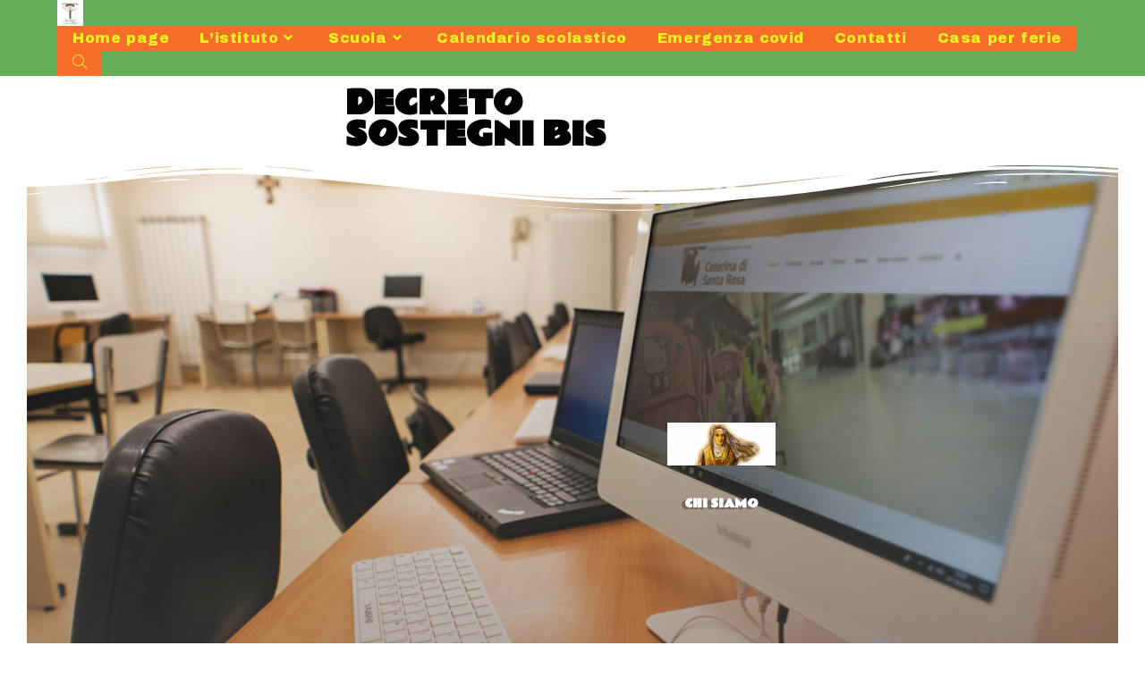

--- FILE ---
content_type: text/html; charset=UTF-8
request_url: https://istitutocsr.it/decreto-sostegni-bis/
body_size: 422232
content:
<!DOCTYPE html>
<html class="html" lang="it-IT">
<head>
	<meta charset="UTF-8">
	<link rel="profile" href="https://gmpg.org/xfn/11">

	<title>DECRETO SOSTEGNI BIS &#8211; Istituto Caterina di Santa Rosa</title>
<meta name='robots' content='max-image-preview:large' />
<meta name="viewport" content="width=device-width, initial-scale=1"><link rel='dns-prefetch' href='//fonts.googleapis.com' />
<link rel='dns-prefetch' href='//s.w.org' />
<link rel="alternate" type="application/rss+xml" title="Istituto Caterina di Santa Rosa &raquo; Feed" href="https://istitutocsr.it/feed/" />
<link rel="alternate" type="application/rss+xml" title="Istituto Caterina di Santa Rosa &raquo; Feed dei commenti" href="https://istitutocsr.it/comments/feed/" />
<script>
window._wpemojiSettings = {"baseUrl":"https:\/\/s.w.org\/images\/core\/emoji\/13.1.0\/72x72\/","ext":".png","svgUrl":"https:\/\/s.w.org\/images\/core\/emoji\/13.1.0\/svg\/","svgExt":".svg","source":{"concatemoji":"https:\/\/istitutocsr.it\/wordpress\/wp-includes\/js\/wp-emoji-release.min.js?ver=5.9.12"}};
/*! This file is auto-generated */
!function(e,a,t){var n,r,o,i=a.createElement("canvas"),p=i.getContext&&i.getContext("2d");function s(e,t){var a=String.fromCharCode;p.clearRect(0,0,i.width,i.height),p.fillText(a.apply(this,e),0,0);e=i.toDataURL();return p.clearRect(0,0,i.width,i.height),p.fillText(a.apply(this,t),0,0),e===i.toDataURL()}function c(e){var t=a.createElement("script");t.src=e,t.defer=t.type="text/javascript",a.getElementsByTagName("head")[0].appendChild(t)}for(o=Array("flag","emoji"),t.supports={everything:!0,everythingExceptFlag:!0},r=0;r<o.length;r++)t.supports[o[r]]=function(e){if(!p||!p.fillText)return!1;switch(p.textBaseline="top",p.font="600 32px Arial",e){case"flag":return s([127987,65039,8205,9895,65039],[127987,65039,8203,9895,65039])?!1:!s([55356,56826,55356,56819],[55356,56826,8203,55356,56819])&&!s([55356,57332,56128,56423,56128,56418,56128,56421,56128,56430,56128,56423,56128,56447],[55356,57332,8203,56128,56423,8203,56128,56418,8203,56128,56421,8203,56128,56430,8203,56128,56423,8203,56128,56447]);case"emoji":return!s([10084,65039,8205,55357,56613],[10084,65039,8203,55357,56613])}return!1}(o[r]),t.supports.everything=t.supports.everything&&t.supports[o[r]],"flag"!==o[r]&&(t.supports.everythingExceptFlag=t.supports.everythingExceptFlag&&t.supports[o[r]]);t.supports.everythingExceptFlag=t.supports.everythingExceptFlag&&!t.supports.flag,t.DOMReady=!1,t.readyCallback=function(){t.DOMReady=!0},t.supports.everything||(n=function(){t.readyCallback()},a.addEventListener?(a.addEventListener("DOMContentLoaded",n,!1),e.addEventListener("load",n,!1)):(e.attachEvent("onload",n),a.attachEvent("onreadystatechange",function(){"complete"===a.readyState&&t.readyCallback()})),(n=t.source||{}).concatemoji?c(n.concatemoji):n.wpemoji&&n.twemoji&&(c(n.twemoji),c(n.wpemoji)))}(window,document,window._wpemojiSettings);
</script>
<style>
img.wp-smiley,
img.emoji {
	display: inline !important;
	border: none !important;
	box-shadow: none !important;
	height: 1em !important;
	width: 1em !important;
	margin: 0 0.07em !important;
	vertical-align: -0.1em !important;
	background: none !important;
	padding: 0 !important;
}
</style>
	<link rel='stylesheet' id='wp-block-library-css'  href='https://istitutocsr.it/wordpress/wp-includes/css/dist/block-library/style.min.css?ver=5.9.12' media='all' />
<style id='wp-block-library-theme-inline-css'>
.wp-block-audio figcaption{color:#555;font-size:13px;text-align:center}.is-dark-theme .wp-block-audio figcaption{color:hsla(0,0%,100%,.65)}.wp-block-code>code{font-family:Menlo,Consolas,monaco,monospace;color:#1e1e1e;padding:.8em 1em;border:1px solid #ddd;border-radius:4px}.wp-block-embed figcaption{color:#555;font-size:13px;text-align:center}.is-dark-theme .wp-block-embed figcaption{color:hsla(0,0%,100%,.65)}.blocks-gallery-caption{color:#555;font-size:13px;text-align:center}.is-dark-theme .blocks-gallery-caption{color:hsla(0,0%,100%,.65)}.wp-block-image figcaption{color:#555;font-size:13px;text-align:center}.is-dark-theme .wp-block-image figcaption{color:hsla(0,0%,100%,.65)}.wp-block-pullquote{border-top:4px solid;border-bottom:4px solid;margin-bottom:1.75em;color:currentColor}.wp-block-pullquote__citation,.wp-block-pullquote cite,.wp-block-pullquote footer{color:currentColor;text-transform:uppercase;font-size:.8125em;font-style:normal}.wp-block-quote{border-left:.25em solid;margin:0 0 1.75em;padding-left:1em}.wp-block-quote cite,.wp-block-quote footer{color:currentColor;font-size:.8125em;position:relative;font-style:normal}.wp-block-quote.has-text-align-right{border-left:none;border-right:.25em solid;padding-left:0;padding-right:1em}.wp-block-quote.has-text-align-center{border:none;padding-left:0}.wp-block-quote.is-large,.wp-block-quote.is-style-large,.wp-block-quote.is-style-plain{border:none}.wp-block-search .wp-block-search__label{font-weight:700}.wp-block-group:where(.has-background){padding:1.25em 2.375em}.wp-block-separator{border:none;border-bottom:2px solid;margin-left:auto;margin-right:auto;opacity:.4}.wp-block-separator:not(.is-style-wide):not(.is-style-dots){width:100px}.wp-block-separator.has-background:not(.is-style-dots){border-bottom:none;height:1px}.wp-block-separator.has-background:not(.is-style-wide):not(.is-style-dots){height:2px}.wp-block-table thead{border-bottom:3px solid}.wp-block-table tfoot{border-top:3px solid}.wp-block-table td,.wp-block-table th{padding:.5em;border:1px solid;word-break:normal}.wp-block-table figcaption{color:#555;font-size:13px;text-align:center}.is-dark-theme .wp-block-table figcaption{color:hsla(0,0%,100%,.65)}.wp-block-video figcaption{color:#555;font-size:13px;text-align:center}.is-dark-theme .wp-block-video figcaption{color:hsla(0,0%,100%,.65)}.wp-block-template-part.has-background{padding:1.25em 2.375em;margin-top:0;margin-bottom:0}
</style>
<style id='global-styles-inline-css'>
body{--wp--preset--color--black: #000000;--wp--preset--color--cyan-bluish-gray: #abb8c3;--wp--preset--color--white: #ffffff;--wp--preset--color--pale-pink: #f78da7;--wp--preset--color--vivid-red: #cf2e2e;--wp--preset--color--luminous-vivid-orange: #ff6900;--wp--preset--color--luminous-vivid-amber: #fcb900;--wp--preset--color--light-green-cyan: #7bdcb5;--wp--preset--color--vivid-green-cyan: #00d084;--wp--preset--color--pale-cyan-blue: #8ed1fc;--wp--preset--color--vivid-cyan-blue: #0693e3;--wp--preset--color--vivid-purple: #9b51e0;--wp--preset--gradient--vivid-cyan-blue-to-vivid-purple: linear-gradient(135deg,rgba(6,147,227,1) 0%,rgb(155,81,224) 100%);--wp--preset--gradient--light-green-cyan-to-vivid-green-cyan: linear-gradient(135deg,rgb(122,220,180) 0%,rgb(0,208,130) 100%);--wp--preset--gradient--luminous-vivid-amber-to-luminous-vivid-orange: linear-gradient(135deg,rgba(252,185,0,1) 0%,rgba(255,105,0,1) 100%);--wp--preset--gradient--luminous-vivid-orange-to-vivid-red: linear-gradient(135deg,rgba(255,105,0,1) 0%,rgb(207,46,46) 100%);--wp--preset--gradient--very-light-gray-to-cyan-bluish-gray: linear-gradient(135deg,rgb(238,238,238) 0%,rgb(169,184,195) 100%);--wp--preset--gradient--cool-to-warm-spectrum: linear-gradient(135deg,rgb(74,234,220) 0%,rgb(151,120,209) 20%,rgb(207,42,186) 40%,rgb(238,44,130) 60%,rgb(251,105,98) 80%,rgb(254,248,76) 100%);--wp--preset--gradient--blush-light-purple: linear-gradient(135deg,rgb(255,206,236) 0%,rgb(152,150,240) 100%);--wp--preset--gradient--blush-bordeaux: linear-gradient(135deg,rgb(254,205,165) 0%,rgb(254,45,45) 50%,rgb(107,0,62) 100%);--wp--preset--gradient--luminous-dusk: linear-gradient(135deg,rgb(255,203,112) 0%,rgb(199,81,192) 50%,rgb(65,88,208) 100%);--wp--preset--gradient--pale-ocean: linear-gradient(135deg,rgb(255,245,203) 0%,rgb(182,227,212) 50%,rgb(51,167,181) 100%);--wp--preset--gradient--electric-grass: linear-gradient(135deg,rgb(202,248,128) 0%,rgb(113,206,126) 100%);--wp--preset--gradient--midnight: linear-gradient(135deg,rgb(2,3,129) 0%,rgb(40,116,252) 100%);--wp--preset--duotone--dark-grayscale: url('#wp-duotone-dark-grayscale');--wp--preset--duotone--grayscale: url('#wp-duotone-grayscale');--wp--preset--duotone--purple-yellow: url('#wp-duotone-purple-yellow');--wp--preset--duotone--blue-red: url('#wp-duotone-blue-red');--wp--preset--duotone--midnight: url('#wp-duotone-midnight');--wp--preset--duotone--magenta-yellow: url('#wp-duotone-magenta-yellow');--wp--preset--duotone--purple-green: url('#wp-duotone-purple-green');--wp--preset--duotone--blue-orange: url('#wp-duotone-blue-orange');--wp--preset--font-size--small: 13px;--wp--preset--font-size--medium: 20px;--wp--preset--font-size--large: 36px;--wp--preset--font-size--x-large: 42px;}.has-black-color{color: var(--wp--preset--color--black) !important;}.has-cyan-bluish-gray-color{color: var(--wp--preset--color--cyan-bluish-gray) !important;}.has-white-color{color: var(--wp--preset--color--white) !important;}.has-pale-pink-color{color: var(--wp--preset--color--pale-pink) !important;}.has-vivid-red-color{color: var(--wp--preset--color--vivid-red) !important;}.has-luminous-vivid-orange-color{color: var(--wp--preset--color--luminous-vivid-orange) !important;}.has-luminous-vivid-amber-color{color: var(--wp--preset--color--luminous-vivid-amber) !important;}.has-light-green-cyan-color{color: var(--wp--preset--color--light-green-cyan) !important;}.has-vivid-green-cyan-color{color: var(--wp--preset--color--vivid-green-cyan) !important;}.has-pale-cyan-blue-color{color: var(--wp--preset--color--pale-cyan-blue) !important;}.has-vivid-cyan-blue-color{color: var(--wp--preset--color--vivid-cyan-blue) !important;}.has-vivid-purple-color{color: var(--wp--preset--color--vivid-purple) !important;}.has-black-background-color{background-color: var(--wp--preset--color--black) !important;}.has-cyan-bluish-gray-background-color{background-color: var(--wp--preset--color--cyan-bluish-gray) !important;}.has-white-background-color{background-color: var(--wp--preset--color--white) !important;}.has-pale-pink-background-color{background-color: var(--wp--preset--color--pale-pink) !important;}.has-vivid-red-background-color{background-color: var(--wp--preset--color--vivid-red) !important;}.has-luminous-vivid-orange-background-color{background-color: var(--wp--preset--color--luminous-vivid-orange) !important;}.has-luminous-vivid-amber-background-color{background-color: var(--wp--preset--color--luminous-vivid-amber) !important;}.has-light-green-cyan-background-color{background-color: var(--wp--preset--color--light-green-cyan) !important;}.has-vivid-green-cyan-background-color{background-color: var(--wp--preset--color--vivid-green-cyan) !important;}.has-pale-cyan-blue-background-color{background-color: var(--wp--preset--color--pale-cyan-blue) !important;}.has-vivid-cyan-blue-background-color{background-color: var(--wp--preset--color--vivid-cyan-blue) !important;}.has-vivid-purple-background-color{background-color: var(--wp--preset--color--vivid-purple) !important;}.has-black-border-color{border-color: var(--wp--preset--color--black) !important;}.has-cyan-bluish-gray-border-color{border-color: var(--wp--preset--color--cyan-bluish-gray) !important;}.has-white-border-color{border-color: var(--wp--preset--color--white) !important;}.has-pale-pink-border-color{border-color: var(--wp--preset--color--pale-pink) !important;}.has-vivid-red-border-color{border-color: var(--wp--preset--color--vivid-red) !important;}.has-luminous-vivid-orange-border-color{border-color: var(--wp--preset--color--luminous-vivid-orange) !important;}.has-luminous-vivid-amber-border-color{border-color: var(--wp--preset--color--luminous-vivid-amber) !important;}.has-light-green-cyan-border-color{border-color: var(--wp--preset--color--light-green-cyan) !important;}.has-vivid-green-cyan-border-color{border-color: var(--wp--preset--color--vivid-green-cyan) !important;}.has-pale-cyan-blue-border-color{border-color: var(--wp--preset--color--pale-cyan-blue) !important;}.has-vivid-cyan-blue-border-color{border-color: var(--wp--preset--color--vivid-cyan-blue) !important;}.has-vivid-purple-border-color{border-color: var(--wp--preset--color--vivid-purple) !important;}.has-vivid-cyan-blue-to-vivid-purple-gradient-background{background: var(--wp--preset--gradient--vivid-cyan-blue-to-vivid-purple) !important;}.has-light-green-cyan-to-vivid-green-cyan-gradient-background{background: var(--wp--preset--gradient--light-green-cyan-to-vivid-green-cyan) !important;}.has-luminous-vivid-amber-to-luminous-vivid-orange-gradient-background{background: var(--wp--preset--gradient--luminous-vivid-amber-to-luminous-vivid-orange) !important;}.has-luminous-vivid-orange-to-vivid-red-gradient-background{background: var(--wp--preset--gradient--luminous-vivid-orange-to-vivid-red) !important;}.has-very-light-gray-to-cyan-bluish-gray-gradient-background{background: var(--wp--preset--gradient--very-light-gray-to-cyan-bluish-gray) !important;}.has-cool-to-warm-spectrum-gradient-background{background: var(--wp--preset--gradient--cool-to-warm-spectrum) !important;}.has-blush-light-purple-gradient-background{background: var(--wp--preset--gradient--blush-light-purple) !important;}.has-blush-bordeaux-gradient-background{background: var(--wp--preset--gradient--blush-bordeaux) !important;}.has-luminous-dusk-gradient-background{background: var(--wp--preset--gradient--luminous-dusk) !important;}.has-pale-ocean-gradient-background{background: var(--wp--preset--gradient--pale-ocean) !important;}.has-electric-grass-gradient-background{background: var(--wp--preset--gradient--electric-grass) !important;}.has-midnight-gradient-background{background: var(--wp--preset--gradient--midnight) !important;}.has-small-font-size{font-size: var(--wp--preset--font-size--small) !important;}.has-medium-font-size{font-size: var(--wp--preset--font-size--medium) !important;}.has-large-font-size{font-size: var(--wp--preset--font-size--large) !important;}.has-x-large-font-size{font-size: var(--wp--preset--font-size--x-large) !important;}
</style>
<link rel='stylesheet' id='contact-form-7-css'  href='https://istitutocsr.it/wordpress/wp-content/plugins/contact-form-7/includes/css/styles.css?ver=5.5.6' media='all' />
<style id='extendify-gutenberg-patterns-and-templates-utilities-inline-css'>
.ext-absolute{position:absolute!important}.ext-relative{position:relative!important}.ext-top-base{top:var(--wp--style--block-gap,1.75rem)!important}.ext-top-lg{top:var(--extendify--spacing--large,3rem)!important}.ext--top-base{top:calc(var(--wp--style--block-gap, 1.75rem)*-1)!important}.ext--top-lg{top:calc(var(--extendify--spacing--large, 3rem)*-1)!important}.ext-right-base{right:var(--wp--style--block-gap,1.75rem)!important}.ext-right-lg{right:var(--extendify--spacing--large,3rem)!important}.ext--right-base{right:calc(var(--wp--style--block-gap, 1.75rem)*-1)!important}.ext--right-lg{right:calc(var(--extendify--spacing--large, 3rem)*-1)!important}.ext-bottom-base{bottom:var(--wp--style--block-gap,1.75rem)!important}.ext-bottom-lg{bottom:var(--extendify--spacing--large,3rem)!important}.ext--bottom-base{bottom:calc(var(--wp--style--block-gap, 1.75rem)*-1)!important}.ext--bottom-lg{bottom:calc(var(--extendify--spacing--large, 3rem)*-1)!important}.ext-left-base{left:var(--wp--style--block-gap,1.75rem)!important}.ext-left-lg{left:var(--extendify--spacing--large,3rem)!important}.ext--left-base{left:calc(var(--wp--style--block-gap, 1.75rem)*-1)!important}.ext--left-lg{left:calc(var(--extendify--spacing--large, 3rem)*-1)!important}.ext-order-1{order:1!important}.ext-order-2{order:2!important}.ext-col-auto{grid-column:auto!important}.ext-col-span-1{grid-column:span 1/span 1!important}.ext-col-span-2{grid-column:span 2/span 2!important}.ext-col-span-3{grid-column:span 3/span 3!important}.ext-col-span-4{grid-column:span 4/span 4!important}.ext-col-span-5{grid-column:span 5/span 5!important}.ext-col-span-6{grid-column:span 6/span 6!important}.ext-col-span-7{grid-column:span 7/span 7!important}.ext-col-span-8{grid-column:span 8/span 8!important}.ext-col-span-9{grid-column:span 9/span 9!important}.ext-col-span-10{grid-column:span 10/span 10!important}.ext-col-span-11{grid-column:span 11/span 11!important}.ext-col-span-12{grid-column:span 12/span 12!important}.ext-col-span-full{grid-column:1/-1!important}.ext-col-start-1{grid-column-start:1!important}.ext-col-start-2{grid-column-start:2!important}.ext-col-start-3{grid-column-start:3!important}.ext-col-start-4{grid-column-start:4!important}.ext-col-start-5{grid-column-start:5!important}.ext-col-start-6{grid-column-start:6!important}.ext-col-start-7{grid-column-start:7!important}.ext-col-start-8{grid-column-start:8!important}.ext-col-start-9{grid-column-start:9!important}.ext-col-start-10{grid-column-start:10!important}.ext-col-start-11{grid-column-start:11!important}.ext-col-start-12{grid-column-start:12!important}.ext-col-start-13{grid-column-start:13!important}.ext-col-start-auto{grid-column-start:auto!important}.ext-col-end-1{grid-column-end:1!important}.ext-col-end-2{grid-column-end:2!important}.ext-col-end-3{grid-column-end:3!important}.ext-col-end-4{grid-column-end:4!important}.ext-col-end-5{grid-column-end:5!important}.ext-col-end-6{grid-column-end:6!important}.ext-col-end-7{grid-column-end:7!important}.ext-col-end-8{grid-column-end:8!important}.ext-col-end-9{grid-column-end:9!important}.ext-col-end-10{grid-column-end:10!important}.ext-col-end-11{grid-column-end:11!important}.ext-col-end-12{grid-column-end:12!important}.ext-col-end-13{grid-column-end:13!important}.ext-col-end-auto{grid-column-end:auto!important}.ext-row-auto{grid-row:auto!important}.ext-row-span-1{grid-row:span 1/span 1!important}.ext-row-span-2{grid-row:span 2/span 2!important}.ext-row-span-3{grid-row:span 3/span 3!important}.ext-row-span-4{grid-row:span 4/span 4!important}.ext-row-span-5{grid-row:span 5/span 5!important}.ext-row-span-6{grid-row:span 6/span 6!important}.ext-row-span-full{grid-row:1/-1!important}.ext-row-start-1{grid-row-start:1!important}.ext-row-start-2{grid-row-start:2!important}.ext-row-start-3{grid-row-start:3!important}.ext-row-start-4{grid-row-start:4!important}.ext-row-start-5{grid-row-start:5!important}.ext-row-start-6{grid-row-start:6!important}.ext-row-start-7{grid-row-start:7!important}.ext-row-start-auto{grid-row-start:auto!important}.ext-row-end-1{grid-row-end:1!important}.ext-row-end-2{grid-row-end:2!important}.ext-row-end-3{grid-row-end:3!important}.ext-row-end-4{grid-row-end:4!important}.ext-row-end-5{grid-row-end:5!important}.ext-row-end-6{grid-row-end:6!important}.ext-row-end-7{grid-row-end:7!important}.ext-row-end-auto{grid-row-end:auto!important}.ext-m-0:not([style*=margin]){margin:0!important}.ext-m-auto:not([style*=margin]){margin:auto!important}.ext-m-base:not([style*=margin]){margin:var(--wp--style--block-gap,1.75rem)!important}.ext-m-lg:not([style*=margin]){margin:var(--extendify--spacing--large,3rem)!important}.ext--m-base:not([style*=margin]){margin:calc(var(--wp--style--block-gap, 1.75rem)*-1)!important}.ext--m-lg:not([style*=margin]){margin:calc(var(--extendify--spacing--large, 3rem)*-1)!important}.ext-mx-0:not([style*=margin]){margin-left:0!important;margin-right:0!important}.ext-mx-auto:not([style*=margin]){margin-left:auto!important;margin-right:auto!important}.ext-mx-base:not([style*=margin]){margin-left:var(--wp--style--block-gap,1.75rem)!important;margin-right:var(--wp--style--block-gap,1.75rem)!important}.ext-mx-lg:not([style*=margin]){margin-left:var(--extendify--spacing--large,3rem)!important;margin-right:var(--extendify--spacing--large,3rem)!important}.ext--mx-base:not([style*=margin]){margin-left:calc(var(--wp--style--block-gap, 1.75rem)*-1)!important;margin-right:calc(var(--wp--style--block-gap, 1.75rem)*-1)!important}.ext--mx-lg:not([style*=margin]){margin-left:calc(var(--extendify--spacing--large, 3rem)*-1)!important;margin-right:calc(var(--extendify--spacing--large, 3rem)*-1)!important}.ext-my-0:not([style*=margin]){margin-bottom:0!important;margin-top:0!important}.ext-my-auto:not([style*=margin]){margin-bottom:auto!important;margin-top:auto!important}.ext-my-base:not([style*=margin]){margin-bottom:var(--wp--style--block-gap,1.75rem)!important;margin-top:var(--wp--style--block-gap,1.75rem)!important}.ext-my-lg:not([style*=margin]){margin-bottom:var(--extendify--spacing--large,3rem)!important;margin-top:var(--extendify--spacing--large,3rem)!important}.ext--my-base:not([style*=margin]){margin-bottom:calc(var(--wp--style--block-gap, 1.75rem)*-1)!important;margin-top:calc(var(--wp--style--block-gap, 1.75rem)*-1)!important}.ext--my-lg:not([style*=margin]){margin-bottom:calc(var(--extendify--spacing--large, 3rem)*-1)!important;margin-top:calc(var(--extendify--spacing--large, 3rem)*-1)!important}.ext-mt-0:not([style*=margin]){margin-top:0!important}.ext-mt-auto:not([style*=margin]){margin-top:auto!important}.ext-mt-base:not([style*=margin]){margin-top:var(--wp--style--block-gap,1.75rem)!important}.ext-mt-lg:not([style*=margin]){margin-top:var(--extendify--spacing--large,3rem)!important}.ext--mt-base:not([style*=margin]){margin-top:calc(var(--wp--style--block-gap, 1.75rem)*-1)!important}.ext--mt-lg:not([style*=margin]){margin-top:calc(var(--extendify--spacing--large, 3rem)*-1)!important}.ext-mr-0:not([style*=margin]){margin-right:0!important}.ext-mr-auto:not([style*=margin]){margin-right:auto!important}.ext-mr-base:not([style*=margin]){margin-right:var(--wp--style--block-gap,1.75rem)!important}.ext-mr-lg:not([style*=margin]){margin-right:var(--extendify--spacing--large,3rem)!important}.ext--mr-base:not([style*=margin]){margin-right:calc(var(--wp--style--block-gap, 1.75rem)*-1)!important}.ext--mr-lg:not([style*=margin]){margin-right:calc(var(--extendify--spacing--large, 3rem)*-1)!important}.ext-mb-0:not([style*=margin]){margin-bottom:0!important}.ext-mb-auto:not([style*=margin]){margin-bottom:auto!important}.ext-mb-base:not([style*=margin]){margin-bottom:var(--wp--style--block-gap,1.75rem)!important}.ext-mb-lg:not([style*=margin]){margin-bottom:var(--extendify--spacing--large,3rem)!important}.ext--mb-base:not([style*=margin]){margin-bottom:calc(var(--wp--style--block-gap, 1.75rem)*-1)!important}.ext--mb-lg:not([style*=margin]){margin-bottom:calc(var(--extendify--spacing--large, 3rem)*-1)!important}.ext-ml-0:not([style*=margin]){margin-left:0!important}.ext-ml-auto:not([style*=margin]){margin-left:auto!important}.ext-ml-base:not([style*=margin]){margin-left:var(--wp--style--block-gap,1.75rem)!important}.ext-ml-lg:not([style*=margin]){margin-left:var(--extendify--spacing--large,3rem)!important}.ext--ml-base:not([style*=margin]){margin-left:calc(var(--wp--style--block-gap, 1.75rem)*-1)!important}.ext--ml-lg:not([style*=margin]){margin-left:calc(var(--extendify--spacing--large, 3rem)*-1)!important}.ext-block{display:block!important}.ext-inline-block{display:inline-block!important}.ext-inline{display:inline!important}.ext-flex{display:flex!important}.ext-inline-flex{display:inline-flex!important}.ext-grid{display:grid!important}.ext-inline-grid{display:inline-grid!important}.ext-hidden{display:none!important}.ext-w-auto{width:auto!important}.ext-w-full{width:100%!important}.ext-max-w-full{max-width:100%!important}.ext-flex-1{flex:1 1 0%!important}.ext-flex-auto{flex:1 1 auto!important}.ext-flex-initial{flex:0 1 auto!important}.ext-flex-none{flex:none!important}.ext-flex-shrink-0{flex-shrink:0!important}.ext-flex-shrink{flex-shrink:1!important}.ext-flex-grow-0{flex-grow:0!important}.ext-flex-grow{flex-grow:1!important}.ext-list-none{list-style-type:none!important}.ext-grid-cols-1{grid-template-columns:repeat(1,minmax(0,1fr))!important}.ext-grid-cols-2{grid-template-columns:repeat(2,minmax(0,1fr))!important}.ext-grid-cols-3{grid-template-columns:repeat(3,minmax(0,1fr))!important}.ext-grid-cols-4{grid-template-columns:repeat(4,minmax(0,1fr))!important}.ext-grid-cols-5{grid-template-columns:repeat(5,minmax(0,1fr))!important}.ext-grid-cols-6{grid-template-columns:repeat(6,minmax(0,1fr))!important}.ext-grid-cols-7{grid-template-columns:repeat(7,minmax(0,1fr))!important}.ext-grid-cols-8{grid-template-columns:repeat(8,minmax(0,1fr))!important}.ext-grid-cols-9{grid-template-columns:repeat(9,minmax(0,1fr))!important}.ext-grid-cols-10{grid-template-columns:repeat(10,minmax(0,1fr))!important}.ext-grid-cols-11{grid-template-columns:repeat(11,minmax(0,1fr))!important}.ext-grid-cols-12{grid-template-columns:repeat(12,minmax(0,1fr))!important}.ext-grid-cols-none{grid-template-columns:none!important}.ext-grid-rows-1{grid-template-rows:repeat(1,minmax(0,1fr))!important}.ext-grid-rows-2{grid-template-rows:repeat(2,minmax(0,1fr))!important}.ext-grid-rows-3{grid-template-rows:repeat(3,minmax(0,1fr))!important}.ext-grid-rows-4{grid-template-rows:repeat(4,minmax(0,1fr))!important}.ext-grid-rows-5{grid-template-rows:repeat(5,minmax(0,1fr))!important}.ext-grid-rows-6{grid-template-rows:repeat(6,minmax(0,1fr))!important}.ext-grid-rows-none{grid-template-rows:none!important}.ext-flex-row{flex-direction:row!important}.ext-flex-row-reverse{flex-direction:row-reverse!important}.ext-flex-col{flex-direction:column!important}.ext-flex-col-reverse{flex-direction:column-reverse!important}.ext-flex-wrap{flex-wrap:wrap!important}.ext-flex-wrap-reverse{flex-wrap:wrap-reverse!important}.ext-flex-nowrap{flex-wrap:nowrap!important}.ext-items-start{align-items:flex-start!important}.ext-items-end{align-items:flex-end!important}.ext-items-center{align-items:center!important}.ext-items-baseline{align-items:baseline!important}.ext-items-stretch{align-items:stretch!important}.ext-justify-start{justify-content:flex-start!important}.ext-justify-end{justify-content:flex-end!important}.ext-justify-center{justify-content:center!important}.ext-justify-between{justify-content:space-between!important}.ext-justify-around{justify-content:space-around!important}.ext-justify-evenly{justify-content:space-evenly!important}.ext-justify-items-start{justify-items:start!important}.ext-justify-items-end{justify-items:end!important}.ext-justify-items-center{justify-items:center!important}.ext-justify-items-stretch{justify-items:stretch!important}.ext-gap-0{gap:0!important}.ext-gap-base{gap:var(--wp--style--block-gap,1.75rem)!important}.ext-gap-lg{gap:var(--extendify--spacing--large,3rem)!important}.ext-gap-x-0{-moz-column-gap:0!important;column-gap:0!important}.ext-gap-x-base{-moz-column-gap:var(--wp--style--block-gap,1.75rem)!important;column-gap:var(--wp--style--block-gap,1.75rem)!important}.ext-gap-x-lg{-moz-column-gap:var(--extendify--spacing--large,3rem)!important;column-gap:var(--extendify--spacing--large,3rem)!important}.ext-gap-y-0{row-gap:0!important}.ext-gap-y-base{row-gap:var(--wp--style--block-gap,1.75rem)!important}.ext-gap-y-lg{row-gap:var(--extendify--spacing--large,3rem)!important}.ext-justify-self-auto{justify-self:auto!important}.ext-justify-self-start{justify-self:start!important}.ext-justify-self-end{justify-self:end!important}.ext-justify-self-center{justify-self:center!important}.ext-justify-self-stretch{justify-self:stretch!important}.ext-rounded-none{border-radius:0!important}.ext-rounded-full{border-radius:9999px!important}.ext-rounded-t-none{border-top-left-radius:0!important;border-top-right-radius:0!important}.ext-rounded-t-full{border-top-left-radius:9999px!important;border-top-right-radius:9999px!important}.ext-rounded-r-none{border-bottom-right-radius:0!important;border-top-right-radius:0!important}.ext-rounded-r-full{border-bottom-right-radius:9999px!important;border-top-right-radius:9999px!important}.ext-rounded-b-none{border-bottom-left-radius:0!important;border-bottom-right-radius:0!important}.ext-rounded-b-full{border-bottom-left-radius:9999px!important;border-bottom-right-radius:9999px!important}.ext-rounded-l-none{border-bottom-left-radius:0!important;border-top-left-radius:0!important}.ext-rounded-l-full{border-bottom-left-radius:9999px!important;border-top-left-radius:9999px!important}.ext-rounded-tl-none{border-top-left-radius:0!important}.ext-rounded-tl-full{border-top-left-radius:9999px!important}.ext-rounded-tr-none{border-top-right-radius:0!important}.ext-rounded-tr-full{border-top-right-radius:9999px!important}.ext-rounded-br-none{border-bottom-right-radius:0!important}.ext-rounded-br-full{border-bottom-right-radius:9999px!important}.ext-rounded-bl-none{border-bottom-left-radius:0!important}.ext-rounded-bl-full{border-bottom-left-radius:9999px!important}.ext-border-0{border-width:0!important}.ext-border-t-0{border-top-width:0!important}.ext-border-r-0{border-right-width:0!important}.ext-border-b-0{border-bottom-width:0!important}.ext-border-l-0{border-left-width:0!important}.ext-p-0:not([style*=padding]){padding:0!important}.ext-p-base:not([style*=padding]){padding:var(--wp--style--block-gap,1.75rem)!important}.ext-p-lg:not([style*=padding]){padding:var(--extendify--spacing--large,3rem)!important}.ext-px-0:not([style*=padding]){padding-left:0!important;padding-right:0!important}.ext-px-base:not([style*=padding]){padding-left:var(--wp--style--block-gap,1.75rem)!important;padding-right:var(--wp--style--block-gap,1.75rem)!important}.ext-px-lg:not([style*=padding]){padding-left:var(--extendify--spacing--large,3rem)!important;padding-right:var(--extendify--spacing--large,3rem)!important}.ext-py-0:not([style*=padding]){padding-bottom:0!important;padding-top:0!important}.ext-py-base:not([style*=padding]){padding-bottom:var(--wp--style--block-gap,1.75rem)!important;padding-top:var(--wp--style--block-gap,1.75rem)!important}.ext-py-lg:not([style*=padding]){padding-bottom:var(--extendify--spacing--large,3rem)!important;padding-top:var(--extendify--spacing--large,3rem)!important}.ext-pt-0:not([style*=padding]){padding-top:0!important}.ext-pt-base:not([style*=padding]){padding-top:var(--wp--style--block-gap,1.75rem)!important}.ext-pt-lg:not([style*=padding]){padding-top:var(--extendify--spacing--large,3rem)!important}.ext-pr-0:not([style*=padding]){padding-right:0!important}.ext-pr-base:not([style*=padding]){padding-right:var(--wp--style--block-gap,1.75rem)!important}.ext-pr-lg:not([style*=padding]){padding-right:var(--extendify--spacing--large,3rem)!important}.ext-pb-0:not([style*=padding]){padding-bottom:0!important}.ext-pb-base:not([style*=padding]){padding-bottom:var(--wp--style--block-gap,1.75rem)!important}.ext-pb-lg:not([style*=padding]){padding-bottom:var(--extendify--spacing--large,3rem)!important}.ext-pl-0:not([style*=padding]){padding-left:0!important}.ext-pl-base:not([style*=padding]){padding-left:var(--wp--style--block-gap,1.75rem)!important}.ext-pl-lg:not([style*=padding]){padding-left:var(--extendify--spacing--large,3rem)!important}.ext-text-left{text-align:left!important}.ext-text-center{text-align:center!important}.ext-text-right{text-align:right!important}.ext-leading-none{line-height:1!important}.ext-leading-tight{line-height:1.25!important}.ext-leading-snug{line-height:1.375!important}.ext-leading-normal{line-height:1.5!important}.ext-leading-relaxed{line-height:1.625!important}.ext-leading-loose{line-height:2!important}.clip-path--rhombus img{-webkit-clip-path:polygon(15% 6%,80% 29%,84% 93%,23% 69%);clip-path:polygon(15% 6%,80% 29%,84% 93%,23% 69%)}.clip-path--diamond img{-webkit-clip-path:polygon(5% 29%,60% 2%,91% 64%,36% 89%);clip-path:polygon(5% 29%,60% 2%,91% 64%,36% 89%)}.clip-path--rhombus-alt img{-webkit-clip-path:polygon(14% 9%,85% 24%,91% 89%,19% 76%);clip-path:polygon(14% 9%,85% 24%,91% 89%,19% 76%)}.wp-block-columns[class*=fullwidth-cols]{margin-bottom:unset}.wp-block-column.editor\:pointer-events-none{margin-bottom:0!important;margin-top:0!important}.is-root-container.block-editor-block-list__layout>[data-align=full]:not(:first-of-type)>.wp-block-column.editor\:pointer-events-none,.is-root-container.block-editor-block-list__layout>[data-align=wide]>.wp-block-column.editor\:pointer-events-none{margin-top:calc(var(--wp--style--block-gap, 28px)*-1)!important}.ext .wp-block-columns .wp-block-column[style*=padding]{padding-left:0!important;padding-right:0!important}.ext .wp-block-columns+.wp-block-columns:not([class*=mt-]):not([class*=my-]):not([style*=margin]){margin-top:0!important}[class*=fullwidth-cols] .wp-block-column:first-child,[class*=fullwidth-cols] .wp-block-group:first-child{margin-top:0}[class*=fullwidth-cols] .wp-block-column:last-child,[class*=fullwidth-cols] .wp-block-group:last-child{margin-bottom:0}[class*=fullwidth-cols] .wp-block-column:first-child>*,[class*=fullwidth-cols] .wp-block-column>:first-child{margin-top:0}.ext .is-not-stacked-on-mobile .wp-block-column,[class*=fullwidth-cols] .wp-block-column>:last-child{margin-bottom:0}.wp-block-columns[class*=fullwidth-cols]:not(.is-not-stacked-on-mobile)>.wp-block-column:not(:last-child){margin-bottom:var(--wp--style--block-gap,1.75rem)}@media (min-width:782px){.wp-block-columns[class*=fullwidth-cols]:not(.is-not-stacked-on-mobile)>.wp-block-column:not(:last-child){margin-bottom:0}}.wp-block-columns[class*=fullwidth-cols].is-not-stacked-on-mobile>.wp-block-column{margin-bottom:0!important}@media (min-width:600px) and (max-width:781px){.wp-block-columns[class*=fullwidth-cols]:not(.is-not-stacked-on-mobile)>.wp-block-column:nth-child(2n){margin-left:var(--wp--style--block-gap,2em)}}@media (max-width:781px){.tablet\:fullwidth-cols.wp-block-columns:not(.is-not-stacked-on-mobile){flex-wrap:wrap}.tablet\:fullwidth-cols.wp-block-columns:not(.is-not-stacked-on-mobile)>.wp-block-column,.tablet\:fullwidth-cols.wp-block-columns:not(.is-not-stacked-on-mobile)>.wp-block-column:not([style*=margin]){margin-left:0!important}.tablet\:fullwidth-cols.wp-block-columns:not(.is-not-stacked-on-mobile)>.wp-block-column{flex-basis:100%!important}}@media (max-width:1079px){.desktop\:fullwidth-cols.wp-block-columns:not(.is-not-stacked-on-mobile){flex-wrap:wrap}.desktop\:fullwidth-cols.wp-block-columns:not(.is-not-stacked-on-mobile)>.wp-block-column,.desktop\:fullwidth-cols.wp-block-columns:not(.is-not-stacked-on-mobile)>.wp-block-column:not([style*=margin]){margin-left:0!important}.desktop\:fullwidth-cols.wp-block-columns:not(.is-not-stacked-on-mobile)>.wp-block-column{flex-basis:100%!important}.desktop\:fullwidth-cols.wp-block-columns:not(.is-not-stacked-on-mobile)>.wp-block-column:not(:last-child){margin-bottom:var(--wp--style--block-gap,1.75rem)!important}}.direction-rtl{direction:rtl}.direction-ltr{direction:ltr}.is-style-inline-list{padding-left:0!important}.is-style-inline-list li{list-style-type:none!important}@media (min-width:782px){.is-style-inline-list li{display:inline!important;margin-right:var(--wp--style--block-gap,1.75rem)!important}}@media (min-width:782px){.is-style-inline-list li:first-child{margin-left:0!important}}@media (min-width:782px){.is-style-inline-list li:last-child{margin-right:0!important}}.bring-to-front{position:relative;z-index:10}.text-stroke{-webkit-text-stroke-color:var(--wp--preset--color--background)}.text-stroke,.text-stroke--primary{-webkit-text-stroke-width:var(
        --wp--custom--typography--text-stroke-width,2px
    )}.text-stroke--primary{-webkit-text-stroke-color:var(--wp--preset--color--primary)}.text-stroke--secondary{-webkit-text-stroke-width:var(
        --wp--custom--typography--text-stroke-width,2px
    );-webkit-text-stroke-color:var(--wp--preset--color--secondary)}.editor\:no-caption .block-editor-rich-text__editable{display:none!important}.editor\:no-inserter .wp-block-column:not(.is-selected)>.block-list-appender,.editor\:no-inserter .wp-block-cover__inner-container>.block-list-appender,.editor\:no-inserter .wp-block-group__inner-container>.block-list-appender,.editor\:no-inserter>.block-list-appender{display:none}.editor\:no-resize .components-resizable-box__handle,.editor\:no-resize .components-resizable-box__handle:after,.editor\:no-resize .components-resizable-box__side-handle:before{display:none;pointer-events:none}.editor\:no-resize .components-resizable-box__container{display:block}.editor\:pointer-events-none{pointer-events:none}.is-style-angled{justify-content:flex-end}.ext .is-style-angled>[class*=_inner-container],.is-style-angled{align-items:center}.is-style-angled .wp-block-cover__image-background,.is-style-angled .wp-block-cover__video-background{-webkit-clip-path:polygon(0 0,30% 0,50% 100%,0 100%);clip-path:polygon(0 0,30% 0,50% 100%,0 100%);z-index:1}@media (min-width:782px){.is-style-angled .wp-block-cover__image-background,.is-style-angled .wp-block-cover__video-background{-webkit-clip-path:polygon(0 0,55% 0,65% 100%,0 100%);clip-path:polygon(0 0,55% 0,65% 100%,0 100%)}}.has-foreground-color{color:var(--wp--preset--color--foreground,#000)!important}.has-foreground-background-color{background-color:var(--wp--preset--color--foreground,#000)!important}.has-background-color{color:var(--wp--preset--color--background,#fff)!important}.has-background-background-color{background-color:var(--wp--preset--color--background,#fff)!important}.has-primary-color{color:var(--wp--preset--color--primary,#4b5563)!important}.has-primary-background-color{background-color:var(--wp--preset--color--primary,#4b5563)!important}.has-secondary-color{color:var(--wp--preset--color--secondary,#9ca3af)!important}.has-secondary-background-color{background-color:var(--wp--preset--color--secondary,#9ca3af)!important}.ext.has-text-color h1,.ext.has-text-color h2,.ext.has-text-color h3,.ext.has-text-color h4,.ext.has-text-color h5,.ext.has-text-color h6,.ext.has-text-color p{color:currentColor}.has-white-color{color:var(--wp--preset--color--white,#fff)!important}.has-black-color{color:var(--wp--preset--color--black,#000)!important}.has-ext-foreground-background-color{background-color:var(
        --wp--preset--color--foreground,var(--wp--preset--color--black,#000)
    )!important}.has-ext-primary-background-color{background-color:var(
        --wp--preset--color--primary,var(--wp--preset--color--cyan-bluish-gray,#000)
    )!important}.wp-block-button__link.has-black-background-color{border-color:var(--wp--preset--color--black,#000)}.wp-block-button__link.has-white-background-color{border-color:var(--wp--preset--color--white,#fff)}.has-ext-small-font-size{font-size:var(--wp--preset--font-size--ext-small)!important}.has-ext-medium-font-size{font-size:var(--wp--preset--font-size--ext-medium)!important}.has-ext-large-font-size{font-size:var(--wp--preset--font-size--ext-large)!important;line-height:1.2}.has-ext-x-large-font-size{font-size:var(--wp--preset--font-size--ext-x-large)!important;line-height:1}.has-ext-xx-large-font-size{font-size:var(--wp--preset--font-size--ext-xx-large)!important;line-height:1}.has-ext-x-large-font-size:not([style*=line-height]),.has-ext-xx-large-font-size:not([style*=line-height]){line-height:1.1}.ext .wp-block-group>*{margin-bottom:0;margin-top:0}.ext .wp-block-group>*+*{margin-bottom:0}.ext .wp-block-group>*+*,.ext h2{margin-top:var(--wp--style--block-gap,1.75rem)}.ext h2{margin-bottom:var(--wp--style--block-gap,1.75rem)}.has-ext-x-large-font-size+h3,.has-ext-x-large-font-size+p{margin-top:.5rem}.ext .wp-block-buttons>.wp-block-button.wp-block-button__width-25{min-width:12rem;width:calc(25% - var(--wp--style--block-gap, .5em)*.75)}.ext .ext-grid>[class*=_inner-container]{display:grid}.ext>[class*=_inner-container]>.ext-grid:not([class*=columns]),.ext>[class*=_inner-container]>.wp-block>.ext-grid:not([class*=columns]){display:initial!important}.ext .ext-grid-cols-1>[class*=_inner-container]{grid-template-columns:repeat(1,minmax(0,1fr))!important}.ext .ext-grid-cols-2>[class*=_inner-container]{grid-template-columns:repeat(2,minmax(0,1fr))!important}.ext .ext-grid-cols-3>[class*=_inner-container]{grid-template-columns:repeat(3,minmax(0,1fr))!important}.ext .ext-grid-cols-4>[class*=_inner-container]{grid-template-columns:repeat(4,minmax(0,1fr))!important}.ext .ext-grid-cols-5>[class*=_inner-container]{grid-template-columns:repeat(5,minmax(0,1fr))!important}.ext .ext-grid-cols-6>[class*=_inner-container]{grid-template-columns:repeat(6,minmax(0,1fr))!important}.ext .ext-grid-cols-7>[class*=_inner-container]{grid-template-columns:repeat(7,minmax(0,1fr))!important}.ext .ext-grid-cols-8>[class*=_inner-container]{grid-template-columns:repeat(8,minmax(0,1fr))!important}.ext .ext-grid-cols-9>[class*=_inner-container]{grid-template-columns:repeat(9,minmax(0,1fr))!important}.ext .ext-grid-cols-10>[class*=_inner-container]{grid-template-columns:repeat(10,minmax(0,1fr))!important}.ext .ext-grid-cols-11>[class*=_inner-container]{grid-template-columns:repeat(11,minmax(0,1fr))!important}.ext .ext-grid-cols-12>[class*=_inner-container]{grid-template-columns:repeat(12,minmax(0,1fr))!important}.ext .ext-grid-cols-13>[class*=_inner-container]{grid-template-columns:repeat(13,minmax(0,1fr))!important}.ext .ext-grid-cols-none>[class*=_inner-container]{grid-template-columns:none!important}.ext .ext-grid-rows-1>[class*=_inner-container]{grid-template-rows:repeat(1,minmax(0,1fr))!important}.ext .ext-grid-rows-2>[class*=_inner-container]{grid-template-rows:repeat(2,minmax(0,1fr))!important}.ext .ext-grid-rows-3>[class*=_inner-container]{grid-template-rows:repeat(3,minmax(0,1fr))!important}.ext .ext-grid-rows-4>[class*=_inner-container]{grid-template-rows:repeat(4,minmax(0,1fr))!important}.ext .ext-grid-rows-5>[class*=_inner-container]{grid-template-rows:repeat(5,minmax(0,1fr))!important}.ext .ext-grid-rows-6>[class*=_inner-container]{grid-template-rows:repeat(6,minmax(0,1fr))!important}.ext .ext-grid-rows-none>[class*=_inner-container]{grid-template-rows:none!important}.ext .ext-items-start>[class*=_inner-container]{align-items:flex-start!important}.ext .ext-items-end>[class*=_inner-container]{align-items:flex-end!important}.ext .ext-items-center>[class*=_inner-container]{align-items:center!important}.ext .ext-items-baseline>[class*=_inner-container]{align-items:baseline!important}.ext .ext-items-stretch>[class*=_inner-container]{align-items:stretch!important}.ext.wp-block-group>:last-child{margin-bottom:0}.ext .wp-block-group__inner-container{padding:0!important}.ext.has-background{padding-left:var(--wp--style--block-gap,1.75rem);padding-right:var(--wp--style--block-gap,1.75rem)}.ext [class*=inner-container]>.alignwide [class*=inner-container],.ext [class*=inner-container]>[data-align=wide] [class*=inner-container]{max-width:var(--responsive--alignwide-width,120rem)}.ext [class*=inner-container]>.alignwide [class*=inner-container]>*,.ext [class*=inner-container]>[data-align=wide] [class*=inner-container]>*{max-width:100%!important}.ext .wp-block-image{position:relative;text-align:center}.ext .wp-block-image img{display:inline-block;vertical-align:middle}body{--extendify--spacing--large:var(
        --wp--custom--spacing--large,clamp(2em,8vw,8em)
    );--wp--preset--font-size--ext-small:1rem;--wp--preset--font-size--ext-medium:1.125rem;--wp--preset--font-size--ext-large:clamp(1.65rem,3.5vw,2.15rem);--wp--preset--font-size--ext-x-large:clamp(3rem,6vw,4.75rem);--wp--preset--font-size--ext-xx-large:clamp(3.25rem,7.5vw,5.75rem);--wp--preset--color--black:#000;--wp--preset--color--white:#fff}.ext *{box-sizing:border-box}.block-editor-block-preview__content-iframe .ext [data-type="core/spacer"] .components-resizable-box__container{background:transparent!important}.block-editor-block-preview__content-iframe .ext [data-type="core/spacer"] .block-library-spacer__resize-container:before{display:none!important}.ext .wp-block-group__inner-container figure.wp-block-gallery.alignfull{margin-bottom:unset;margin-top:unset}.ext .alignwide{margin-left:auto!important;margin-right:auto!important}.is-root-container.block-editor-block-list__layout>[data-align=full]:not(:first-of-type)>.ext-my-0,.is-root-container.block-editor-block-list__layout>[data-align=wide]>.ext-my-0:not([style*=margin]){margin-top:calc(var(--wp--style--block-gap, 28px)*-1)!important}.block-editor-block-preview__content-iframe .preview\:min-h-50{min-height:50vw!important}.block-editor-block-preview__content-iframe .preview\:min-h-60{min-height:60vw!important}.block-editor-block-preview__content-iframe .preview\:min-h-70{min-height:70vw!important}.block-editor-block-preview__content-iframe .preview\:min-h-80{min-height:80vw!important}.block-editor-block-preview__content-iframe .preview\:min-h-100{min-height:100vw!important}.ext-mr-0.alignfull:not([style*=margin]):not([style*=margin]){margin-right:0!important}.ext-ml-0:not([style*=margin]):not([style*=margin]){margin-left:0!important}.is-root-container .wp-block[data-align=full]>.ext-mx-0:not([style*=margin]):not([style*=margin]){margin-left:calc(var(--wp--custom--spacing--outer, 0)*1)!important;margin-right:calc(var(--wp--custom--spacing--outer, 0)*1)!important;overflow:hidden;width:unset}@media (min-width:782px){.tablet\:ext-absolute{position:absolute!important}.tablet\:ext-relative{position:relative!important}.tablet\:ext-top-base{top:var(--wp--style--block-gap,1.75rem)!important}.tablet\:ext-top-lg{top:var(--extendify--spacing--large,3rem)!important}.tablet\:ext--top-base{top:calc(var(--wp--style--block-gap, 1.75rem)*-1)!important}.tablet\:ext--top-lg{top:calc(var(--extendify--spacing--large, 3rem)*-1)!important}.tablet\:ext-right-base{right:var(--wp--style--block-gap,1.75rem)!important}.tablet\:ext-right-lg{right:var(--extendify--spacing--large,3rem)!important}.tablet\:ext--right-base{right:calc(var(--wp--style--block-gap, 1.75rem)*-1)!important}.tablet\:ext--right-lg{right:calc(var(--extendify--spacing--large, 3rem)*-1)!important}.tablet\:ext-bottom-base{bottom:var(--wp--style--block-gap,1.75rem)!important}.tablet\:ext-bottom-lg{bottom:var(--extendify--spacing--large,3rem)!important}.tablet\:ext--bottom-base{bottom:calc(var(--wp--style--block-gap, 1.75rem)*-1)!important}.tablet\:ext--bottom-lg{bottom:calc(var(--extendify--spacing--large, 3rem)*-1)!important}.tablet\:ext-left-base{left:var(--wp--style--block-gap,1.75rem)!important}.tablet\:ext-left-lg{left:var(--extendify--spacing--large,3rem)!important}.tablet\:ext--left-base{left:calc(var(--wp--style--block-gap, 1.75rem)*-1)!important}.tablet\:ext--left-lg{left:calc(var(--extendify--spacing--large, 3rem)*-1)!important}.tablet\:ext-order-1{order:1!important}.tablet\:ext-order-2{order:2!important}.tablet\:ext-m-0:not([style*=margin]){margin:0!important}.tablet\:ext-m-auto:not([style*=margin]){margin:auto!important}.tablet\:ext-m-base:not([style*=margin]){margin:var(--wp--style--block-gap,1.75rem)!important}.tablet\:ext-m-lg:not([style*=margin]){margin:var(--extendify--spacing--large,3rem)!important}.tablet\:ext--m-base:not([style*=margin]){margin:calc(var(--wp--style--block-gap, 1.75rem)*-1)!important}.tablet\:ext--m-lg:not([style*=margin]){margin:calc(var(--extendify--spacing--large, 3rem)*-1)!important}.tablet\:ext-mx-0:not([style*=margin]){margin-left:0!important;margin-right:0!important}.tablet\:ext-mx-auto:not([style*=margin]){margin-left:auto!important;margin-right:auto!important}.tablet\:ext-mx-base:not([style*=margin]){margin-left:var(--wp--style--block-gap,1.75rem)!important;margin-right:var(--wp--style--block-gap,1.75rem)!important}.tablet\:ext-mx-lg:not([style*=margin]){margin-left:var(--extendify--spacing--large,3rem)!important;margin-right:var(--extendify--spacing--large,3rem)!important}.tablet\:ext--mx-base:not([style*=margin]){margin-left:calc(var(--wp--style--block-gap, 1.75rem)*-1)!important;margin-right:calc(var(--wp--style--block-gap, 1.75rem)*-1)!important}.tablet\:ext--mx-lg:not([style*=margin]){margin-left:calc(var(--extendify--spacing--large, 3rem)*-1)!important;margin-right:calc(var(--extendify--spacing--large, 3rem)*-1)!important}.tablet\:ext-my-0:not([style*=margin]){margin-bottom:0!important;margin-top:0!important}.tablet\:ext-my-auto:not([style*=margin]){margin-bottom:auto!important;margin-top:auto!important}.tablet\:ext-my-base:not([style*=margin]){margin-bottom:var(--wp--style--block-gap,1.75rem)!important;margin-top:var(--wp--style--block-gap,1.75rem)!important}.tablet\:ext-my-lg:not([style*=margin]){margin-bottom:var(--extendify--spacing--large,3rem)!important;margin-top:var(--extendify--spacing--large,3rem)!important}.tablet\:ext--my-base:not([style*=margin]){margin-bottom:calc(var(--wp--style--block-gap, 1.75rem)*-1)!important;margin-top:calc(var(--wp--style--block-gap, 1.75rem)*-1)!important}.tablet\:ext--my-lg:not([style*=margin]){margin-bottom:calc(var(--extendify--spacing--large, 3rem)*-1)!important;margin-top:calc(var(--extendify--spacing--large, 3rem)*-1)!important}.tablet\:ext-mt-0:not([style*=margin]){margin-top:0!important}.tablet\:ext-mt-auto:not([style*=margin]){margin-top:auto!important}.tablet\:ext-mt-base:not([style*=margin]){margin-top:var(--wp--style--block-gap,1.75rem)!important}.tablet\:ext-mt-lg:not([style*=margin]){margin-top:var(--extendify--spacing--large,3rem)!important}.tablet\:ext--mt-base:not([style*=margin]){margin-top:calc(var(--wp--style--block-gap, 1.75rem)*-1)!important}.tablet\:ext--mt-lg:not([style*=margin]){margin-top:calc(var(--extendify--spacing--large, 3rem)*-1)!important}.tablet\:ext-mr-0:not([style*=margin]){margin-right:0!important}.tablet\:ext-mr-auto:not([style*=margin]){margin-right:auto!important}.tablet\:ext-mr-base:not([style*=margin]){margin-right:var(--wp--style--block-gap,1.75rem)!important}.tablet\:ext-mr-lg:not([style*=margin]){margin-right:var(--extendify--spacing--large,3rem)!important}.tablet\:ext--mr-base:not([style*=margin]){margin-right:calc(var(--wp--style--block-gap, 1.75rem)*-1)!important}.tablet\:ext--mr-lg:not([style*=margin]){margin-right:calc(var(--extendify--spacing--large, 3rem)*-1)!important}.tablet\:ext-mb-0:not([style*=margin]){margin-bottom:0!important}.tablet\:ext-mb-auto:not([style*=margin]){margin-bottom:auto!important}.tablet\:ext-mb-base:not([style*=margin]){margin-bottom:var(--wp--style--block-gap,1.75rem)!important}.tablet\:ext-mb-lg:not([style*=margin]){margin-bottom:var(--extendify--spacing--large,3rem)!important}.tablet\:ext--mb-base:not([style*=margin]){margin-bottom:calc(var(--wp--style--block-gap, 1.75rem)*-1)!important}.tablet\:ext--mb-lg:not([style*=margin]){margin-bottom:calc(var(--extendify--spacing--large, 3rem)*-1)!important}.tablet\:ext-ml-0:not([style*=margin]){margin-left:0!important}.tablet\:ext-ml-auto:not([style*=margin]){margin-left:auto!important}.tablet\:ext-ml-base:not([style*=margin]){margin-left:var(--wp--style--block-gap,1.75rem)!important}.tablet\:ext-ml-lg:not([style*=margin]){margin-left:var(--extendify--spacing--large,3rem)!important}.tablet\:ext--ml-base:not([style*=margin]){margin-left:calc(var(--wp--style--block-gap, 1.75rem)*-1)!important}.tablet\:ext--ml-lg:not([style*=margin]){margin-left:calc(var(--extendify--spacing--large, 3rem)*-1)!important}.tablet\:ext-block{display:block!important}.tablet\:ext-inline-block{display:inline-block!important}.tablet\:ext-inline{display:inline!important}.tablet\:ext-flex{display:flex!important}.tablet\:ext-inline-flex{display:inline-flex!important}.tablet\:ext-grid{display:grid!important}.tablet\:ext-inline-grid{display:inline-grid!important}.tablet\:ext-hidden{display:none!important}.tablet\:ext-w-auto{width:auto!important}.tablet\:ext-w-full{width:100%!important}.tablet\:ext-max-w-full{max-width:100%!important}.tablet\:ext-flex-1{flex:1 1 0%!important}.tablet\:ext-flex-auto{flex:1 1 auto!important}.tablet\:ext-flex-initial{flex:0 1 auto!important}.tablet\:ext-flex-none{flex:none!important}.tablet\:ext-flex-shrink-0{flex-shrink:0!important}.tablet\:ext-flex-shrink{flex-shrink:1!important}.tablet\:ext-flex-grow-0{flex-grow:0!important}.tablet\:ext-flex-grow{flex-grow:1!important}.tablet\:ext-list-none{list-style-type:none!important}.tablet\:ext-grid-cols-1{grid-template-columns:repeat(1,minmax(0,1fr))!important}.tablet\:ext-grid-cols-2{grid-template-columns:repeat(2,minmax(0,1fr))!important}.tablet\:ext-grid-cols-3{grid-template-columns:repeat(3,minmax(0,1fr))!important}.tablet\:ext-grid-cols-4{grid-template-columns:repeat(4,minmax(0,1fr))!important}.tablet\:ext-grid-cols-5{grid-template-columns:repeat(5,minmax(0,1fr))!important}.tablet\:ext-grid-cols-6{grid-template-columns:repeat(6,minmax(0,1fr))!important}.tablet\:ext-grid-cols-7{grid-template-columns:repeat(7,minmax(0,1fr))!important}.tablet\:ext-grid-cols-8{grid-template-columns:repeat(8,minmax(0,1fr))!important}.tablet\:ext-grid-cols-9{grid-template-columns:repeat(9,minmax(0,1fr))!important}.tablet\:ext-grid-cols-10{grid-template-columns:repeat(10,minmax(0,1fr))!important}.tablet\:ext-grid-cols-11{grid-template-columns:repeat(11,minmax(0,1fr))!important}.tablet\:ext-grid-cols-12{grid-template-columns:repeat(12,minmax(0,1fr))!important}.tablet\:ext-grid-cols-none{grid-template-columns:none!important}.tablet\:ext-flex-row{flex-direction:row!important}.tablet\:ext-flex-row-reverse{flex-direction:row-reverse!important}.tablet\:ext-flex-col{flex-direction:column!important}.tablet\:ext-flex-col-reverse{flex-direction:column-reverse!important}.tablet\:ext-flex-wrap{flex-wrap:wrap!important}.tablet\:ext-flex-wrap-reverse{flex-wrap:wrap-reverse!important}.tablet\:ext-flex-nowrap{flex-wrap:nowrap!important}.tablet\:ext-items-start{align-items:flex-start!important}.tablet\:ext-items-end{align-items:flex-end!important}.tablet\:ext-items-center{align-items:center!important}.tablet\:ext-items-baseline{align-items:baseline!important}.tablet\:ext-items-stretch{align-items:stretch!important}.tablet\:ext-justify-start{justify-content:flex-start!important}.tablet\:ext-justify-end{justify-content:flex-end!important}.tablet\:ext-justify-center{justify-content:center!important}.tablet\:ext-justify-between{justify-content:space-between!important}.tablet\:ext-justify-around{justify-content:space-around!important}.tablet\:ext-justify-evenly{justify-content:space-evenly!important}.tablet\:ext-justify-items-start{justify-items:start!important}.tablet\:ext-justify-items-end{justify-items:end!important}.tablet\:ext-justify-items-center{justify-items:center!important}.tablet\:ext-justify-items-stretch{justify-items:stretch!important}.tablet\:ext-justify-self-auto{justify-self:auto!important}.tablet\:ext-justify-self-start{justify-self:start!important}.tablet\:ext-justify-self-end{justify-self:end!important}.tablet\:ext-justify-self-center{justify-self:center!important}.tablet\:ext-justify-self-stretch{justify-self:stretch!important}.tablet\:ext-p-0:not([style*=padding]){padding:0!important}.tablet\:ext-p-base:not([style*=padding]){padding:var(--wp--style--block-gap,1.75rem)!important}.tablet\:ext-p-lg:not([style*=padding]){padding:var(--extendify--spacing--large,3rem)!important}.tablet\:ext-px-0:not([style*=padding]){padding-left:0!important;padding-right:0!important}.tablet\:ext-px-base:not([style*=padding]){padding-left:var(--wp--style--block-gap,1.75rem)!important;padding-right:var(--wp--style--block-gap,1.75rem)!important}.tablet\:ext-px-lg:not([style*=padding]){padding-left:var(--extendify--spacing--large,3rem)!important;padding-right:var(--extendify--spacing--large,3rem)!important}.tablet\:ext-py-0:not([style*=padding]){padding-bottom:0!important;padding-top:0!important}.tablet\:ext-py-base:not([style*=padding]){padding-bottom:var(--wp--style--block-gap,1.75rem)!important;padding-top:var(--wp--style--block-gap,1.75rem)!important}.tablet\:ext-py-lg:not([style*=padding]){padding-bottom:var(--extendify--spacing--large,3rem)!important;padding-top:var(--extendify--spacing--large,3rem)!important}.tablet\:ext-pt-0:not([style*=padding]){padding-top:0!important}.tablet\:ext-pt-base:not([style*=padding]){padding-top:var(--wp--style--block-gap,1.75rem)!important}.tablet\:ext-pt-lg:not([style*=padding]){padding-top:var(--extendify--spacing--large,3rem)!important}.tablet\:ext-pr-0:not([style*=padding]){padding-right:0!important}.tablet\:ext-pr-base:not([style*=padding]){padding-right:var(--wp--style--block-gap,1.75rem)!important}.tablet\:ext-pr-lg:not([style*=padding]){padding-right:var(--extendify--spacing--large,3rem)!important}.tablet\:ext-pb-0:not([style*=padding]){padding-bottom:0!important}.tablet\:ext-pb-base:not([style*=padding]){padding-bottom:var(--wp--style--block-gap,1.75rem)!important}.tablet\:ext-pb-lg:not([style*=padding]){padding-bottom:var(--extendify--spacing--large,3rem)!important}.tablet\:ext-pl-0:not([style*=padding]){padding-left:0!important}.tablet\:ext-pl-base:not([style*=padding]){padding-left:var(--wp--style--block-gap,1.75rem)!important}.tablet\:ext-pl-lg:not([style*=padding]){padding-left:var(--extendify--spacing--large,3rem)!important}.tablet\:ext-text-left{text-align:left!important}.tablet\:ext-text-center{text-align:center!important}.tablet\:ext-text-right{text-align:right!important}}@media (min-width:1080px){.desktop\:ext-absolute{position:absolute!important}.desktop\:ext-relative{position:relative!important}.desktop\:ext-top-base{top:var(--wp--style--block-gap,1.75rem)!important}.desktop\:ext-top-lg{top:var(--extendify--spacing--large,3rem)!important}.desktop\:ext--top-base{top:calc(var(--wp--style--block-gap, 1.75rem)*-1)!important}.desktop\:ext--top-lg{top:calc(var(--extendify--spacing--large, 3rem)*-1)!important}.desktop\:ext-right-base{right:var(--wp--style--block-gap,1.75rem)!important}.desktop\:ext-right-lg{right:var(--extendify--spacing--large,3rem)!important}.desktop\:ext--right-base{right:calc(var(--wp--style--block-gap, 1.75rem)*-1)!important}.desktop\:ext--right-lg{right:calc(var(--extendify--spacing--large, 3rem)*-1)!important}.desktop\:ext-bottom-base{bottom:var(--wp--style--block-gap,1.75rem)!important}.desktop\:ext-bottom-lg{bottom:var(--extendify--spacing--large,3rem)!important}.desktop\:ext--bottom-base{bottom:calc(var(--wp--style--block-gap, 1.75rem)*-1)!important}.desktop\:ext--bottom-lg{bottom:calc(var(--extendify--spacing--large, 3rem)*-1)!important}.desktop\:ext-left-base{left:var(--wp--style--block-gap,1.75rem)!important}.desktop\:ext-left-lg{left:var(--extendify--spacing--large,3rem)!important}.desktop\:ext--left-base{left:calc(var(--wp--style--block-gap, 1.75rem)*-1)!important}.desktop\:ext--left-lg{left:calc(var(--extendify--spacing--large, 3rem)*-1)!important}.desktop\:ext-order-1{order:1!important}.desktop\:ext-order-2{order:2!important}.desktop\:ext-m-0:not([style*=margin]){margin:0!important}.desktop\:ext-m-auto:not([style*=margin]){margin:auto!important}.desktop\:ext-m-base:not([style*=margin]){margin:var(--wp--style--block-gap,1.75rem)!important}.desktop\:ext-m-lg:not([style*=margin]){margin:var(--extendify--spacing--large,3rem)!important}.desktop\:ext--m-base:not([style*=margin]){margin:calc(var(--wp--style--block-gap, 1.75rem)*-1)!important}.desktop\:ext--m-lg:not([style*=margin]){margin:calc(var(--extendify--spacing--large, 3rem)*-1)!important}.desktop\:ext-mx-0:not([style*=margin]){margin-left:0!important;margin-right:0!important}.desktop\:ext-mx-auto:not([style*=margin]){margin-left:auto!important;margin-right:auto!important}.desktop\:ext-mx-base:not([style*=margin]){margin-left:var(--wp--style--block-gap,1.75rem)!important;margin-right:var(--wp--style--block-gap,1.75rem)!important}.desktop\:ext-mx-lg:not([style*=margin]){margin-left:var(--extendify--spacing--large,3rem)!important;margin-right:var(--extendify--spacing--large,3rem)!important}.desktop\:ext--mx-base:not([style*=margin]){margin-left:calc(var(--wp--style--block-gap, 1.75rem)*-1)!important;margin-right:calc(var(--wp--style--block-gap, 1.75rem)*-1)!important}.desktop\:ext--mx-lg:not([style*=margin]){margin-left:calc(var(--extendify--spacing--large, 3rem)*-1)!important;margin-right:calc(var(--extendify--spacing--large, 3rem)*-1)!important}.desktop\:ext-my-0:not([style*=margin]){margin-bottom:0!important;margin-top:0!important}.desktop\:ext-my-auto:not([style*=margin]){margin-bottom:auto!important;margin-top:auto!important}.desktop\:ext-my-base:not([style*=margin]){margin-bottom:var(--wp--style--block-gap,1.75rem)!important;margin-top:var(--wp--style--block-gap,1.75rem)!important}.desktop\:ext-my-lg:not([style*=margin]){margin-bottom:var(--extendify--spacing--large,3rem)!important;margin-top:var(--extendify--spacing--large,3rem)!important}.desktop\:ext--my-base:not([style*=margin]){margin-bottom:calc(var(--wp--style--block-gap, 1.75rem)*-1)!important;margin-top:calc(var(--wp--style--block-gap, 1.75rem)*-1)!important}.desktop\:ext--my-lg:not([style*=margin]){margin-bottom:calc(var(--extendify--spacing--large, 3rem)*-1)!important;margin-top:calc(var(--extendify--spacing--large, 3rem)*-1)!important}.desktop\:ext-mt-0:not([style*=margin]){margin-top:0!important}.desktop\:ext-mt-auto:not([style*=margin]){margin-top:auto!important}.desktop\:ext-mt-base:not([style*=margin]){margin-top:var(--wp--style--block-gap,1.75rem)!important}.desktop\:ext-mt-lg:not([style*=margin]){margin-top:var(--extendify--spacing--large,3rem)!important}.desktop\:ext--mt-base:not([style*=margin]){margin-top:calc(var(--wp--style--block-gap, 1.75rem)*-1)!important}.desktop\:ext--mt-lg:not([style*=margin]){margin-top:calc(var(--extendify--spacing--large, 3rem)*-1)!important}.desktop\:ext-mr-0:not([style*=margin]){margin-right:0!important}.desktop\:ext-mr-auto:not([style*=margin]){margin-right:auto!important}.desktop\:ext-mr-base:not([style*=margin]){margin-right:var(--wp--style--block-gap,1.75rem)!important}.desktop\:ext-mr-lg:not([style*=margin]){margin-right:var(--extendify--spacing--large,3rem)!important}.desktop\:ext--mr-base:not([style*=margin]){margin-right:calc(var(--wp--style--block-gap, 1.75rem)*-1)!important}.desktop\:ext--mr-lg:not([style*=margin]){margin-right:calc(var(--extendify--spacing--large, 3rem)*-1)!important}.desktop\:ext-mb-0:not([style*=margin]){margin-bottom:0!important}.desktop\:ext-mb-auto:not([style*=margin]){margin-bottom:auto!important}.desktop\:ext-mb-base:not([style*=margin]){margin-bottom:var(--wp--style--block-gap,1.75rem)!important}.desktop\:ext-mb-lg:not([style*=margin]){margin-bottom:var(--extendify--spacing--large,3rem)!important}.desktop\:ext--mb-base:not([style*=margin]){margin-bottom:calc(var(--wp--style--block-gap, 1.75rem)*-1)!important}.desktop\:ext--mb-lg:not([style*=margin]){margin-bottom:calc(var(--extendify--spacing--large, 3rem)*-1)!important}.desktop\:ext-ml-0:not([style*=margin]){margin-left:0!important}.desktop\:ext-ml-auto:not([style*=margin]){margin-left:auto!important}.desktop\:ext-ml-base:not([style*=margin]){margin-left:var(--wp--style--block-gap,1.75rem)!important}.desktop\:ext-ml-lg:not([style*=margin]){margin-left:var(--extendify--spacing--large,3rem)!important}.desktop\:ext--ml-base:not([style*=margin]){margin-left:calc(var(--wp--style--block-gap, 1.75rem)*-1)!important}.desktop\:ext--ml-lg:not([style*=margin]){margin-left:calc(var(--extendify--spacing--large, 3rem)*-1)!important}.desktop\:ext-block{display:block!important}.desktop\:ext-inline-block{display:inline-block!important}.desktop\:ext-inline{display:inline!important}.desktop\:ext-flex{display:flex!important}.desktop\:ext-inline-flex{display:inline-flex!important}.desktop\:ext-grid{display:grid!important}.desktop\:ext-inline-grid{display:inline-grid!important}.desktop\:ext-hidden{display:none!important}.desktop\:ext-w-auto{width:auto!important}.desktop\:ext-w-full{width:100%!important}.desktop\:ext-max-w-full{max-width:100%!important}.desktop\:ext-flex-1{flex:1 1 0%!important}.desktop\:ext-flex-auto{flex:1 1 auto!important}.desktop\:ext-flex-initial{flex:0 1 auto!important}.desktop\:ext-flex-none{flex:none!important}.desktop\:ext-flex-shrink-0{flex-shrink:0!important}.desktop\:ext-flex-shrink{flex-shrink:1!important}.desktop\:ext-flex-grow-0{flex-grow:0!important}.desktop\:ext-flex-grow{flex-grow:1!important}.desktop\:ext-list-none{list-style-type:none!important}.desktop\:ext-grid-cols-1{grid-template-columns:repeat(1,minmax(0,1fr))!important}.desktop\:ext-grid-cols-2{grid-template-columns:repeat(2,minmax(0,1fr))!important}.desktop\:ext-grid-cols-3{grid-template-columns:repeat(3,minmax(0,1fr))!important}.desktop\:ext-grid-cols-4{grid-template-columns:repeat(4,minmax(0,1fr))!important}.desktop\:ext-grid-cols-5{grid-template-columns:repeat(5,minmax(0,1fr))!important}.desktop\:ext-grid-cols-6{grid-template-columns:repeat(6,minmax(0,1fr))!important}.desktop\:ext-grid-cols-7{grid-template-columns:repeat(7,minmax(0,1fr))!important}.desktop\:ext-grid-cols-8{grid-template-columns:repeat(8,minmax(0,1fr))!important}.desktop\:ext-grid-cols-9{grid-template-columns:repeat(9,minmax(0,1fr))!important}.desktop\:ext-grid-cols-10{grid-template-columns:repeat(10,minmax(0,1fr))!important}.desktop\:ext-grid-cols-11{grid-template-columns:repeat(11,minmax(0,1fr))!important}.desktop\:ext-grid-cols-12{grid-template-columns:repeat(12,minmax(0,1fr))!important}.desktop\:ext-grid-cols-none{grid-template-columns:none!important}.desktop\:ext-flex-row{flex-direction:row!important}.desktop\:ext-flex-row-reverse{flex-direction:row-reverse!important}.desktop\:ext-flex-col{flex-direction:column!important}.desktop\:ext-flex-col-reverse{flex-direction:column-reverse!important}.desktop\:ext-flex-wrap{flex-wrap:wrap!important}.desktop\:ext-flex-wrap-reverse{flex-wrap:wrap-reverse!important}.desktop\:ext-flex-nowrap{flex-wrap:nowrap!important}.desktop\:ext-items-start{align-items:flex-start!important}.desktop\:ext-items-end{align-items:flex-end!important}.desktop\:ext-items-center{align-items:center!important}.desktop\:ext-items-baseline{align-items:baseline!important}.desktop\:ext-items-stretch{align-items:stretch!important}.desktop\:ext-justify-start{justify-content:flex-start!important}.desktop\:ext-justify-end{justify-content:flex-end!important}.desktop\:ext-justify-center{justify-content:center!important}.desktop\:ext-justify-between{justify-content:space-between!important}.desktop\:ext-justify-around{justify-content:space-around!important}.desktop\:ext-justify-evenly{justify-content:space-evenly!important}.desktop\:ext-justify-items-start{justify-items:start!important}.desktop\:ext-justify-items-end{justify-items:end!important}.desktop\:ext-justify-items-center{justify-items:center!important}.desktop\:ext-justify-items-stretch{justify-items:stretch!important}.desktop\:ext-justify-self-auto{justify-self:auto!important}.desktop\:ext-justify-self-start{justify-self:start!important}.desktop\:ext-justify-self-end{justify-self:end!important}.desktop\:ext-justify-self-center{justify-self:center!important}.desktop\:ext-justify-self-stretch{justify-self:stretch!important}.desktop\:ext-p-0:not([style*=padding]){padding:0!important}.desktop\:ext-p-base:not([style*=padding]){padding:var(--wp--style--block-gap,1.75rem)!important}.desktop\:ext-p-lg:not([style*=padding]){padding:var(--extendify--spacing--large,3rem)!important}.desktop\:ext-px-0:not([style*=padding]){padding-left:0!important;padding-right:0!important}.desktop\:ext-px-base:not([style*=padding]){padding-left:var(--wp--style--block-gap,1.75rem)!important;padding-right:var(--wp--style--block-gap,1.75rem)!important}.desktop\:ext-px-lg:not([style*=padding]){padding-left:var(--extendify--spacing--large,3rem)!important;padding-right:var(--extendify--spacing--large,3rem)!important}.desktop\:ext-py-0:not([style*=padding]){padding-bottom:0!important;padding-top:0!important}.desktop\:ext-py-base:not([style*=padding]){padding-bottom:var(--wp--style--block-gap,1.75rem)!important;padding-top:var(--wp--style--block-gap,1.75rem)!important}.desktop\:ext-py-lg:not([style*=padding]){padding-bottom:var(--extendify--spacing--large,3rem)!important;padding-top:var(--extendify--spacing--large,3rem)!important}.desktop\:ext-pt-0:not([style*=padding]){padding-top:0!important}.desktop\:ext-pt-base:not([style*=padding]){padding-top:var(--wp--style--block-gap,1.75rem)!important}.desktop\:ext-pt-lg:not([style*=padding]){padding-top:var(--extendify--spacing--large,3rem)!important}.desktop\:ext-pr-0:not([style*=padding]){padding-right:0!important}.desktop\:ext-pr-base:not([style*=padding]){padding-right:var(--wp--style--block-gap,1.75rem)!important}.desktop\:ext-pr-lg:not([style*=padding]){padding-right:var(--extendify--spacing--large,3rem)!important}.desktop\:ext-pb-0:not([style*=padding]){padding-bottom:0!important}.desktop\:ext-pb-base:not([style*=padding]){padding-bottom:var(--wp--style--block-gap,1.75rem)!important}.desktop\:ext-pb-lg:not([style*=padding]){padding-bottom:var(--extendify--spacing--large,3rem)!important}.desktop\:ext-pl-0:not([style*=padding]){padding-left:0!important}.desktop\:ext-pl-base:not([style*=padding]){padding-left:var(--wp--style--block-gap,1.75rem)!important}.desktop\:ext-pl-lg:not([style*=padding]){padding-left:var(--extendify--spacing--large,3rem)!important}.desktop\:ext-text-left{text-align:left!important}.desktop\:ext-text-center{text-align:center!important}.desktop\:ext-text-right{text-align:right!important}}
body, .editor-styles-wrapper {
                --wp--preset--color--background: #ffffff;
                --wp--preset--color--foreground: #1B1B1B;
                --wp--preset--color--primary: #13aff0;
                --wp--preset--color--secondary: #0b7cac;
                --wp--style--block-gap: 30px;
                --wp--custom--spacing--large: clamp(2rem, 7vw, 8rem);
            }
</style>
<link rel='stylesheet' id='font-awesome-css'  href='https://istitutocsr.it/wordpress/wp-content/themes/oceanwp/assets/fonts/fontawesome/css/all.min.css?ver=5.15.1' media='all' />
<link rel='stylesheet' id='simple-line-icons-css'  href='https://istitutocsr.it/wordpress/wp-content/themes/oceanwp/assets/css/third/simple-line-icons.min.css?ver=2.4.0' media='all' />
<link rel='stylesheet' id='oceanwp-style-css'  href='https://istitutocsr.it/wordpress/wp-content/themes/oceanwp/assets/css/style.min.css?ver=3.2.2' media='all' />
<link rel='stylesheet' id='oceanwp-google-font-archivo-black-css'  href='//fonts.googleapis.com/css?family=Archivo+Black%3A100%2C200%2C300%2C400%2C500%2C600%2C700%2C800%2C900%2C100i%2C200i%2C300i%2C400i%2C500i%2C600i%2C700i%2C800i%2C900i&#038;subset=latin&#038;display=swap&#038;ver=5.9.12' media='all' />
<link rel='stylesheet' id='elementor-icons-css'  href='https://istitutocsr.it/wordpress/wp-content/plugins/elementor/assets/lib/eicons/css/elementor-icons.min.css?ver=5.15.0' media='all' />
<link rel='stylesheet' id='elementor-frontend-legacy-css'  href='https://istitutocsr.it/wordpress/wp-content/plugins/elementor/assets/css/frontend-legacy.min.css?ver=3.6.5' media='all' />
<link rel='stylesheet' id='elementor-frontend-css'  href='https://istitutocsr.it/wordpress/wp-content/plugins/elementor/assets/css/frontend.min.css?ver=3.6.5' media='all' />
<link rel='stylesheet' id='elementor-post-3238-css'  href='https://istitutocsr.it/wordpress/wp-content/uploads/elementor/css/post-3238.css?ver=1652192330' media='all' />
<link rel='stylesheet' id='elementor-pro-css'  href='https://istitutocsr.it/wordpress/wp-content/plugins/elementor-pro/assets/css/frontend.min.css?ver=3.7.0' media='all' />
<link rel='stylesheet' id='font-awesome-5-all-css'  href='https://istitutocsr.it/wordpress/wp-content/plugins/elementor/assets/lib/font-awesome/css/all.min.css?ver=3.6.5' media='all' />
<link rel='stylesheet' id='font-awesome-4-shim-css'  href='https://istitutocsr.it/wordpress/wp-content/plugins/elementor/assets/lib/font-awesome/css/v4-shims.min.css?ver=3.6.5' media='all' />
<link rel='stylesheet' id='elementor-post-5216-css'  href='https://istitutocsr.it/wordpress/wp-content/uploads/elementor/css/post-5216.css?ver=1652281260' media='all' />
<link rel='stylesheet' id='oe-widgets-style-css'  href='https://istitutocsr.it/wordpress/wp-content/plugins/ocean-extra/assets/css/widgets.css?ver=5.9.12' media='all' />
<link rel='stylesheet' id='google-fonts-1-css'  href='https://fonts.googleapis.com/css?family=Roboto%3A100%2C100italic%2C200%2C200italic%2C300%2C300italic%2C400%2C400italic%2C500%2C500italic%2C600%2C600italic%2C700%2C700italic%2C800%2C800italic%2C900%2C900italic%7CRoboto+Slab%3A100%2C100italic%2C200%2C200italic%2C300%2C300italic%2C400%2C400italic%2C500%2C500italic%2C600%2C600italic%2C700%2C700italic%2C800%2C800italic%2C900%2C900italic%7CRammetto+One%3A100%2C100italic%2C200%2C200italic%2C300%2C300italic%2C400%2C400italic%2C500%2C500italic%2C600%2C600italic%2C700%2C700italic%2C800%2C800italic%2C900%2C900italic%7CKarla%3A100%2C100italic%2C200%2C200italic%2C300%2C300italic%2C400%2C400italic%2C500%2C500italic%2C600%2C600italic%2C700%2C700italic%2C800%2C800italic%2C900%2C900italic&#038;display=auto&#038;ver=5.9.12' media='all' />
<link rel='stylesheet' id='elementor-icons-shared-0-css'  href='https://istitutocsr.it/wordpress/wp-content/plugins/elementor/assets/lib/font-awesome/css/fontawesome.min.css?ver=5.15.3' media='all' />
<link rel='stylesheet' id='elementor-icons-fa-brands-css'  href='https://istitutocsr.it/wordpress/wp-content/plugins/elementor/assets/lib/font-awesome/css/brands.min.css?ver=5.15.3' media='all' />
<link rel='stylesheet' id='elementor-icons-fa-solid-css'  href='https://istitutocsr.it/wordpress/wp-content/plugins/elementor/assets/lib/font-awesome/css/solid.min.css?ver=5.15.3' media='all' />
<script src='https://istitutocsr.it/wordpress/wp-includes/js/jquery/jquery.min.js?ver=3.6.0' id='jquery-core-js'></script>
<script src='https://istitutocsr.it/wordpress/wp-includes/js/jquery/jquery-migrate.min.js?ver=3.3.2' id='jquery-migrate-js'></script>
<script src='https://istitutocsr.it/wordpress/wp-content/plugins/elementor/assets/lib/font-awesome/js/v4-shims.min.js?ver=3.6.5' id='font-awesome-4-shim-js'></script>
<link rel="https://api.w.org/" href="https://istitutocsr.it/wp-json/" /><link rel="alternate" type="application/json" href="https://istitutocsr.it/wp-json/wp/v2/pages/5216" /><link rel="EditURI" type="application/rsd+xml" title="RSD" href="https://istitutocsr.it/wordpress/xmlrpc.php?rsd" />
<link rel="wlwmanifest" type="application/wlwmanifest+xml" href="https://istitutocsr.it/wordpress/wp-includes/wlwmanifest.xml" /> 
<meta name="generator" content="WordPress 5.9.12" />
<link rel="canonical" href="https://istitutocsr.it/decreto-sostegni-bis/" />
<link rel='shortlink' href='https://istitutocsr.it/?p=5216' />
<link rel="alternate" type="application/json+oembed" href="https://istitutocsr.it/wp-json/oembed/1.0/embed?url=https%3A%2F%2Fistitutocsr.it%2Fdecreto-sostegni-bis%2F" />
<link rel="alternate" type="text/xml+oembed" href="https://istitutocsr.it/wp-json/oembed/1.0/embed?url=https%3A%2F%2Fistitutocsr.it%2Fdecreto-sostegni-bis%2F&#038;format=xml" />
<meta name="generator" content="Redux 4.3.13" /><link rel="icon" href="https://istitutocsr.it/wordpress/wp-content/uploads/2022/01/cropped-logo-ok-ok2-32x32.png" sizes="32x32" />
<link rel="icon" href="https://istitutocsr.it/wordpress/wp-content/uploads/2022/01/cropped-logo-ok-ok2-192x192.png" sizes="192x192" />
<link rel="apple-touch-icon" href="https://istitutocsr.it/wordpress/wp-content/uploads/2022/01/cropped-logo-ok-ok2-180x180.png" />
<meta name="msapplication-TileImage" content="https://istitutocsr.it/wordpress/wp-content/uploads/2022/01/cropped-logo-ok-ok2-270x270.png" />
		<style id="wp-custom-css">
			/** Start Block Kit CSS:135-3-c665d4805631b9a8bf464e65129b2f58 **/.envato-block__preview{overflow:visible}/** End Block Kit CSS:135-3-c665d4805631b9a8bf464e65129b2f58 **/		</style>
		<!-- OceanWP CSS -->
<style type="text/css">
/* Header CSS */#site-logo #site-logo-inner,.oceanwp-social-menu .social-menu-inner,#site-header.full_screen-header .menu-bar-inner,.after-header-content .after-header-content-inner{height:28px}#site-navigation-wrap .dropdown-menu >li >a,.oceanwp-mobile-menu-icon a,.mobile-menu-close,.after-header-content-inner >a{line-height:28px}#site-header,.has-transparent-header .is-sticky #site-header,.has-vh-transparent .is-sticky #site-header.vertical-header,#searchform-header-replace{background-color:#65ad56}#site-header.has-header-media .overlay-header-media{background-color:rgba(0,0,0,0.5)}#site-logo #site-logo-inner a img,#site-header.center-header #site-navigation-wrap .middle-site-logo a img{max-width:29px}#site-header #site-logo #site-logo-inner a img,#site-header.center-header #site-navigation-wrap .middle-site-logo a img{max-height:102px}#site-navigation-wrap .dropdown-menu >li >a{padding:0 17px}#site-navigation-wrap .dropdown-menu >li >a,.oceanwp-mobile-menu-icon a,#searchform-header-replace-close{color:#eeee22}#site-navigation-wrap .dropdown-menu >li >a .owp-icon use,.oceanwp-mobile-menu-icon a .owp-icon use,#searchform-header-replace-close .owp-icon use{stroke:#eeee22}#site-navigation-wrap .dropdown-menu >li >a:hover,.oceanwp-mobile-menu-icon a:hover,#searchform-header-replace-close:hover{color:#293133}#site-navigation-wrap .dropdown-menu >li >a:hover .owp-icon use,.oceanwp-mobile-menu-icon a:hover .owp-icon use,#searchform-header-replace-close:hover .owp-icon use{stroke:#293133}#site-navigation-wrap .dropdown-menu >li >a{background-color:#f46d29}#site-navigation-wrap .dropdown-menu >li >a:hover,#site-navigation-wrap .dropdown-menu >li.sfHover >a{background-color:#dd9933}.dropdown-menu .sub-menu,#searchform-dropdown,.current-shop-items-dropdown{background-color:#a9bc3a}.dropdown-menu .sub-menu,#searchform-dropdown,.current-shop-items-dropdown{border-color:#c6dd11}.dropdown-menu ul li.menu-item,.navigation >ul >li >ul.megamenu.sub-menu >li,.navigation .megamenu li ul.sub-menu{border-color:#dd9933}.dropdown-menu ul >.current-menu-item >a.menu-link{color:#000000}.dropdown-menu ul >.current-menu-item >a.menu-link{background-color:#eded7d}.oceanwp-social-menu ul li a,.oceanwp-social-menu .colored ul li a,.oceanwp-social-menu .minimal ul li a,.oceanwp-social-menu .dark ul li a{font-size:29px}.oceanwp-social-menu ul li a .owp-icon,.oceanwp-social-menu .colored ul li a .owp-icon,.oceanwp-social-menu .minimal ul li a .owp-icon,.oceanwp-social-menu .dark ul li a .owp-icon{width:29px;height:29px}/* Top Bar CSS */#top-bar-wrap{border-color:rgba(238,238,34,0.85)}#top-bar-wrap,#top-bar-content strong{color:#dd8706}#top-bar-content a:hover,#top-bar-social-alt a:hover{color:#eaad12}#top-bar-social li a{font-size:40px}#top-bar-social li a{color:#112e6d}#top-bar-social li a .owp-icon use{stroke:#112e6d}#top-bar-social li a:hover{color:#1e73be!important}#top-bar-social li a:hover .owp-icon use{stroke:#1e73be!important}/* Footer Widgets CSS */#footer-widgets .footer-box a:hover,#footer-widgets a:hover{color:#045115}/* Typography CSS */#top-bar-content,#top-bar-social-alt{font-family:Archivo Black;line-height:1.2}#site-navigation-wrap .dropdown-menu >li >a,#site-header.full_screen-header .fs-dropdown-menu >li >a,#site-header.top-header #site-navigation-wrap .dropdown-menu >li >a,#site-header.center-header #site-navigation-wrap .dropdown-menu >li >a,#site-header.medium-header #site-navigation-wrap .dropdown-menu >li >a,.oceanwp-mobile-menu-icon a{font-family:Archivo Black;font-size:16px}.dropdown-menu ul li a.menu-link,#site-header.full_screen-header .fs-dropdown-menu ul.sub-menu li a{font-family:Archivo Black}
</style></head>

<body class="page-template-default page page-id-5216 wp-custom-logo wp-embed-responsive oceanwp-theme dropdown-mobile default-breakpoint content-full-screen page-header-disabled has-breadcrumbs elementor-default elementor-kit-3238 elementor-page elementor-page-5216" itemscope="itemscope" itemtype="https://schema.org/WebPage">

	<svg xmlns="http://www.w3.org/2000/svg" viewBox="0 0 0 0" width="0" height="0" focusable="false" role="none" style="visibility: hidden; position: absolute; left: -9999px; overflow: hidden;" ><defs><filter id="wp-duotone-dark-grayscale"><feColorMatrix color-interpolation-filters="sRGB" type="matrix" values=" .299 .587 .114 0 0 .299 .587 .114 0 0 .299 .587 .114 0 0 .299 .587 .114 0 0 " /><feComponentTransfer color-interpolation-filters="sRGB" ><feFuncR type="table" tableValues="0 0.49803921568627" /><feFuncG type="table" tableValues="0 0.49803921568627" /><feFuncB type="table" tableValues="0 0.49803921568627" /><feFuncA type="table" tableValues="1 1" /></feComponentTransfer><feComposite in2="SourceGraphic" operator="in" /></filter></defs></svg><svg xmlns="http://www.w3.org/2000/svg" viewBox="0 0 0 0" width="0" height="0" focusable="false" role="none" style="visibility: hidden; position: absolute; left: -9999px; overflow: hidden;" ><defs><filter id="wp-duotone-grayscale"><feColorMatrix color-interpolation-filters="sRGB" type="matrix" values=" .299 .587 .114 0 0 .299 .587 .114 0 0 .299 .587 .114 0 0 .299 .587 .114 0 0 " /><feComponentTransfer color-interpolation-filters="sRGB" ><feFuncR type="table" tableValues="0 1" /><feFuncG type="table" tableValues="0 1" /><feFuncB type="table" tableValues="0 1" /><feFuncA type="table" tableValues="1 1" /></feComponentTransfer><feComposite in2="SourceGraphic" operator="in" /></filter></defs></svg><svg xmlns="http://www.w3.org/2000/svg" viewBox="0 0 0 0" width="0" height="0" focusable="false" role="none" style="visibility: hidden; position: absolute; left: -9999px; overflow: hidden;" ><defs><filter id="wp-duotone-purple-yellow"><feColorMatrix color-interpolation-filters="sRGB" type="matrix" values=" .299 .587 .114 0 0 .299 .587 .114 0 0 .299 .587 .114 0 0 .299 .587 .114 0 0 " /><feComponentTransfer color-interpolation-filters="sRGB" ><feFuncR type="table" tableValues="0.54901960784314 0.98823529411765" /><feFuncG type="table" tableValues="0 1" /><feFuncB type="table" tableValues="0.71764705882353 0.25490196078431" /><feFuncA type="table" tableValues="1 1" /></feComponentTransfer><feComposite in2="SourceGraphic" operator="in" /></filter></defs></svg><svg xmlns="http://www.w3.org/2000/svg" viewBox="0 0 0 0" width="0" height="0" focusable="false" role="none" style="visibility: hidden; position: absolute; left: -9999px; overflow: hidden;" ><defs><filter id="wp-duotone-blue-red"><feColorMatrix color-interpolation-filters="sRGB" type="matrix" values=" .299 .587 .114 0 0 .299 .587 .114 0 0 .299 .587 .114 0 0 .299 .587 .114 0 0 " /><feComponentTransfer color-interpolation-filters="sRGB" ><feFuncR type="table" tableValues="0 1" /><feFuncG type="table" tableValues="0 0.27843137254902" /><feFuncB type="table" tableValues="0.5921568627451 0.27843137254902" /><feFuncA type="table" tableValues="1 1" /></feComponentTransfer><feComposite in2="SourceGraphic" operator="in" /></filter></defs></svg><svg xmlns="http://www.w3.org/2000/svg" viewBox="0 0 0 0" width="0" height="0" focusable="false" role="none" style="visibility: hidden; position: absolute; left: -9999px; overflow: hidden;" ><defs><filter id="wp-duotone-midnight"><feColorMatrix color-interpolation-filters="sRGB" type="matrix" values=" .299 .587 .114 0 0 .299 .587 .114 0 0 .299 .587 .114 0 0 .299 .587 .114 0 0 " /><feComponentTransfer color-interpolation-filters="sRGB" ><feFuncR type="table" tableValues="0 0" /><feFuncG type="table" tableValues="0 0.64705882352941" /><feFuncB type="table" tableValues="0 1" /><feFuncA type="table" tableValues="1 1" /></feComponentTransfer><feComposite in2="SourceGraphic" operator="in" /></filter></defs></svg><svg xmlns="http://www.w3.org/2000/svg" viewBox="0 0 0 0" width="0" height="0" focusable="false" role="none" style="visibility: hidden; position: absolute; left: -9999px; overflow: hidden;" ><defs><filter id="wp-duotone-magenta-yellow"><feColorMatrix color-interpolation-filters="sRGB" type="matrix" values=" .299 .587 .114 0 0 .299 .587 .114 0 0 .299 .587 .114 0 0 .299 .587 .114 0 0 " /><feComponentTransfer color-interpolation-filters="sRGB" ><feFuncR type="table" tableValues="0.78039215686275 1" /><feFuncG type="table" tableValues="0 0.94901960784314" /><feFuncB type="table" tableValues="0.35294117647059 0.47058823529412" /><feFuncA type="table" tableValues="1 1" /></feComponentTransfer><feComposite in2="SourceGraphic" operator="in" /></filter></defs></svg><svg xmlns="http://www.w3.org/2000/svg" viewBox="0 0 0 0" width="0" height="0" focusable="false" role="none" style="visibility: hidden; position: absolute; left: -9999px; overflow: hidden;" ><defs><filter id="wp-duotone-purple-green"><feColorMatrix color-interpolation-filters="sRGB" type="matrix" values=" .299 .587 .114 0 0 .299 .587 .114 0 0 .299 .587 .114 0 0 .299 .587 .114 0 0 " /><feComponentTransfer color-interpolation-filters="sRGB" ><feFuncR type="table" tableValues="0.65098039215686 0.40392156862745" /><feFuncG type="table" tableValues="0 1" /><feFuncB type="table" tableValues="0.44705882352941 0.4" /><feFuncA type="table" tableValues="1 1" /></feComponentTransfer><feComposite in2="SourceGraphic" operator="in" /></filter></defs></svg><svg xmlns="http://www.w3.org/2000/svg" viewBox="0 0 0 0" width="0" height="0" focusable="false" role="none" style="visibility: hidden; position: absolute; left: -9999px; overflow: hidden;" ><defs><filter id="wp-duotone-blue-orange"><feColorMatrix color-interpolation-filters="sRGB" type="matrix" values=" .299 .587 .114 0 0 .299 .587 .114 0 0 .299 .587 .114 0 0 .299 .587 .114 0 0 " /><feComponentTransfer color-interpolation-filters="sRGB" ><feFuncR type="table" tableValues="0.098039215686275 1" /><feFuncG type="table" tableValues="0 0.66274509803922" /><feFuncB type="table" tableValues="0.84705882352941 0.41960784313725" /><feFuncA type="table" tableValues="1 1" /></feComponentTransfer><feComposite in2="SourceGraphic" operator="in" /></filter></defs></svg>
	
	<div id="outer-wrap" class="site clr">

		<a class="skip-link screen-reader-text" href="#main">Salta al contenuto</a>

		
		<div id="wrap" class="clr">

			
			
<header id="site-header" class="minimal-header has-social clr" data-height="28" itemscope="itemscope" itemtype="https://schema.org/WPHeader" role="banner">

	
					
			<div id="site-header-inner" class="clr container">

				
				

<div id="site-logo" class="clr has-responsive-logo" itemscope itemtype="https://schema.org/Brand" >

	
	<div id="site-logo-inner" class="clr">

		<a href="https://istitutocsr.it/" class="custom-logo-link" rel="home"><img width="512" height="512" src="https://istitutocsr.it/wordpress/wp-content/uploads/2022/01/cropped-logo-ok-ok2.png" class="custom-logo" alt="Istituto Caterina di Santa Rosa" srcset="https://istitutocsr.it/wordpress/wp-content/uploads/2022/01/cropped-logo-ok-ok2.png 512w, https://istitutocsr.it/wordpress/wp-content/uploads/2022/01/cropped-logo-ok-ok2-300x300.png 300w, https://istitutocsr.it/wordpress/wp-content/uploads/2022/01/cropped-logo-ok-ok2-150x150.png 150w, https://istitutocsr.it/wordpress/wp-content/uploads/2022/01/cropped-logo-ok-ok2-66x66.png 66w, https://istitutocsr.it/wordpress/wp-content/uploads/2022/01/cropped-logo-ok-ok2-200x200.png 200w, https://istitutocsr.it/wordpress/wp-content/uploads/2022/01/cropped-logo-ok-ok2-400x400.png 400w, https://istitutocsr.it/wordpress/wp-content/uploads/2022/01/cropped-logo-ok-ok2-270x270.png 270w, https://istitutocsr.it/wordpress/wp-content/uploads/2022/01/cropped-logo-ok-ok2-192x192.png 192w, https://istitutocsr.it/wordpress/wp-content/uploads/2022/01/cropped-logo-ok-ok2-180x180.png 180w, https://istitutocsr.it/wordpress/wp-content/uploads/2022/01/cropped-logo-ok-ok2-32x32.png 32w" sizes="(max-width: 512px) 100vw, 512px" /></a><a href="https://istitutocsr.it/" class="responsive-logo-link" rel="home"><img src="https://istitutocsr.it/wordpress/wp-content/uploads/2022/01/logo-ok-ok-2-1.png" class="responsive-logo" width="1024" height="768" alt="" /></a>
	</div><!-- #site-logo-inner -->

	
	
</div><!-- #site-logo -->

			<div id="site-navigation-wrap" class="clr">
			
			
			
			<nav id="site-navigation" class="navigation main-navigation clr" itemscope="itemscope" itemtype="https://schema.org/SiteNavigationElement" role="navigation" >

				<ul id="menu-menu-principale" class="main-menu dropdown-menu sf-menu"><li id="menu-item-4888" class="menu-item menu-item-type-post_type menu-item-object-page menu-item-home menu-item-4888"><a href="https://istitutocsr.it/" class="menu-link"><span class="text-wrap">Home page</span></a></li><li id="menu-item-913" class="menu-item menu-item-type-post_type menu-item-object-page menu-item-has-children dropdown menu-item-913"><a href="https://istitutocsr.it/istituto/" class="menu-link"><span class="text-wrap">L’istituto<i class="nav-arrow fa fa-angle-down" aria-hidden="true" role="img"></i></span></a>
<ul class="sub-menu">
	<li id="menu-item-1376" class="menu-item menu-item-type-post_type menu-item-object-page menu-item-1376"><a href="https://istitutocsr.it/istituto/la-nostra-storia/" class="menu-link"><span class="text-wrap">La nostra storia</span></a></li>	<li id="menu-item-1378" class="menu-item menu-item-type-post_type menu-item-object-page menu-item-1378"><a href="https://istitutocsr.it/istituto/progetto-educativo/" class="menu-link"><span class="text-wrap">Progetto educativo</span></a></li>	<li id="menu-item-6088" class="menu-item menu-item-type-post_type menu-item-object-page menu-item-6088"><a href="https://istitutocsr.it/pagine-importate/formazione/" class="menu-link"><span class="text-wrap">Formazione</span></a></li>	<li id="menu-item-1546" class="menu-item menu-item-type-post_type menu-item-object-page menu-item-1546"><a href="https://istitutocsr.it/istituto/certificazioni/" class="menu-link"><span class="text-wrap">Certificazioni</span></a></li>	<li id="menu-item-1380" class="menu-item menu-item-type-post_type menu-item-object-page menu-item-1380"><a href="https://istitutocsr.it/istituto/ambienti/" class="menu-link"><span class="text-wrap">Ambienti</span></a></li>	<li id="menu-item-5738" class="menu-item menu-item-type-post_type menu-item-object-page menu-item-5738"><a href="https://istitutocsr.it/eventi/festa-della-famiglia/" class="menu-link"><span class="text-wrap">Festa della Famiglia</span></a></li></ul>
</li><li id="menu-item-1314" class="menu-item menu-item-type-post_type menu-item-object-page menu-item-has-children dropdown menu-item-1314"><a href="https://istitutocsr.it/scuola/" class="menu-link"><span class="text-wrap">Scuola<i class="nav-arrow fa fa-angle-down" aria-hidden="true" role="img"></i></span></a>
<ul class="sub-menu">
	<li id="menu-item-1979" class="menu-item menu-item-type-post_type menu-item-object-page menu-item-1979"><a href="https://istitutocsr.it/scuola/primavera/" class="menu-link"><span class="text-wrap">Primavera</span></a></li>	<li id="menu-item-1390" class="menu-item menu-item-type-post_type menu-item-object-page menu-item-1390"><a href="https://istitutocsr.it/scuola/infanzia/" class="menu-link"><span class="text-wrap">Infanzia</span></a></li>	<li id="menu-item-1389" class="menu-item menu-item-type-post_type menu-item-object-page menu-item-1389"><a href="https://istitutocsr.it/scuola/primaria/" class="menu-link"><span class="text-wrap">Primaria</span></a></li>	<li id="menu-item-1388" class="menu-item menu-item-type-post_type menu-item-object-page menu-item-1388"><a href="https://istitutocsr.it/scuola/secondaria-di-i-grado/" class="menu-link"><span class="text-wrap">Secondaria di I grado</span></a></li>	<li id="menu-item-1344" class="menu-item menu-item-type-post_type menu-item-object-page menu-item-1344"><a href="https://istitutocsr.it/scuola/organigramma/" class="menu-link"><span class="text-wrap">Organigramma</span></a></li>	<li id="menu-item-5539" class="menu-item menu-item-type-post_type menu-item-object-page menu-item-5539"><a href="https://istitutocsr.it/servizio-di-psicologia-scolastica/" class="menu-link"><span class="text-wrap">psicologo a scuola</span></a></li>	<li id="menu-item-1381" class="menu-item menu-item-type-post_type menu-item-object-page menu-item-1381"><a href="https://istitutocsr.it/scuola/modulistica/" class="menu-link"><span class="text-wrap">Modulistica</span></a></li>	<li id="menu-item-7177" class="menu-item menu-item-type-post_type menu-item-object-page menu-item-7177"><a href="https://istitutocsr.it/scuola/piano-triennale-offerta-formativa/" class="menu-link"><span class="text-wrap">P.T.O.F</span></a></li></ul>
</li><li id="menu-item-7178" class="menu-item menu-item-type-post_type menu-item-object-page menu-item-7178"><a href="https://istitutocsr.it/scuola/calendario-scolastico/" class="menu-link"><span class="text-wrap">Calendario scolastico</span></a></li><li id="menu-item-4156" class="menu-item menu-item-type-post_type menu-item-object-page menu-item-4156"><a href="https://istitutocsr.it/covid-ultimi-aggiornamenti/" class="menu-link"><span class="text-wrap">Emergenza covid</span></a></li><li id="menu-item-1434" class="menu-item menu-item-type-post_type menu-item-object-page menu-item-1434"><a href="https://istitutocsr.it/contatti/" class="menu-link"><span class="text-wrap">Contatti</span></a></li><li id="menu-item-7405" class="menu-item menu-item-type-post_type menu-item-object-page menu-item-7405"><a href="https://istitutocsr.it/quo-vadis/" class="menu-link"><span class="text-wrap">Casa per ferie</span></a></li><li class="search-toggle-li" ><a href="javascript:void(0)" class="site-search-toggle search-dropdown-toggle" aria-label="Search website"><i class=" icon-magnifier" aria-hidden="true" role="img"></i></a></li></ul>
<div id="searchform-dropdown" class="header-searchform-wrap clr" >
	
<form role="search" method="get" class="searchform" action="https://istitutocsr.it/">
	<label for="ocean-search-form-1">
		<span class="screen-reader-text">Cerca nel sito web</span>
		<input type="search" id="ocean-search-form-1" class="field" autocomplete="off" placeholder="Cerca" name="s">
			</label>
	</form>
</div><!-- #searchform-dropdown -->

			</nav><!-- #site-navigation -->

			
			
					</div><!-- #site-navigation-wrap -->
			
		
	
				
	
	<div class="oceanwp-mobile-menu-icon clr mobile-right">

		
		
		
		<a href="#" class="mobile-menu"  aria-label="Menu mobile">
							<i class="fa fa-bars" aria-hidden="true"></i>
								<span class="oceanwp-text">Menu</span>
				<span class="oceanwp-close-text">Chiudi</span>
						</a>

		
		
		
	</div><!-- #oceanwp-mobile-menu-navbar -->

	

			</div><!-- #site-header-inner -->

			
<div id="mobile-dropdown" class="clr" >

	<nav class="clr has-social" itemscope="itemscope" itemtype="https://schema.org/SiteNavigationElement">

		
	<div id="mobile-nav" class="navigation clr">

		<ul id="menu-menu-principale-1" class="menu"><li class="menu-item menu-item-type-post_type menu-item-object-page menu-item-home menu-item-4888"><a href="https://istitutocsr.it/">Home page</a></li>
<li class="menu-item menu-item-type-post_type menu-item-object-page menu-item-has-children menu-item-913"><a href="https://istitutocsr.it/istituto/">L’istituto</a>
<ul class="sub-menu">
	<li class="menu-item menu-item-type-post_type menu-item-object-page menu-item-1376"><a href="https://istitutocsr.it/istituto/la-nostra-storia/">La nostra storia</a></li>
	<li class="menu-item menu-item-type-post_type menu-item-object-page menu-item-1378"><a href="https://istitutocsr.it/istituto/progetto-educativo/">Progetto educativo</a></li>
	<li class="menu-item menu-item-type-post_type menu-item-object-page menu-item-6088"><a href="https://istitutocsr.it/pagine-importate/formazione/">Formazione</a></li>
	<li class="menu-item menu-item-type-post_type menu-item-object-page menu-item-1546"><a href="https://istitutocsr.it/istituto/certificazioni/">Certificazioni</a></li>
	<li class="menu-item menu-item-type-post_type menu-item-object-page menu-item-1380"><a href="https://istitutocsr.it/istituto/ambienti/">Ambienti</a></li>
	<li class="menu-item menu-item-type-post_type menu-item-object-page menu-item-5738"><a href="https://istitutocsr.it/eventi/festa-della-famiglia/">Festa della Famiglia</a></li>
</ul>
</li>
<li class="menu-item menu-item-type-post_type menu-item-object-page menu-item-has-children menu-item-1314"><a href="https://istitutocsr.it/scuola/">Scuola</a>
<ul class="sub-menu">
	<li class="menu-item menu-item-type-post_type menu-item-object-page menu-item-1979"><a href="https://istitutocsr.it/scuola/primavera/">Primavera</a></li>
	<li class="menu-item menu-item-type-post_type menu-item-object-page menu-item-1390"><a href="https://istitutocsr.it/scuola/infanzia/">Infanzia</a></li>
	<li class="menu-item menu-item-type-post_type menu-item-object-page menu-item-1389"><a href="https://istitutocsr.it/scuola/primaria/">Primaria</a></li>
	<li class="menu-item menu-item-type-post_type menu-item-object-page menu-item-1388"><a href="https://istitutocsr.it/scuola/secondaria-di-i-grado/">Secondaria di I grado</a></li>
	<li class="menu-item menu-item-type-post_type menu-item-object-page menu-item-1344"><a href="https://istitutocsr.it/scuola/organigramma/">Organigramma</a></li>
	<li class="menu-item menu-item-type-post_type menu-item-object-page menu-item-5539"><a href="https://istitutocsr.it/servizio-di-psicologia-scolastica/">psicologo a scuola</a></li>
	<li class="menu-item menu-item-type-post_type menu-item-object-page menu-item-1381"><a href="https://istitutocsr.it/scuola/modulistica/">Modulistica</a></li>
	<li class="menu-item menu-item-type-post_type menu-item-object-page menu-item-7177"><a href="https://istitutocsr.it/scuola/piano-triennale-offerta-formativa/">P.T.O.F</a></li>
</ul>
</li>
<li class="menu-item menu-item-type-post_type menu-item-object-page menu-item-7178"><a href="https://istitutocsr.it/scuola/calendario-scolastico/">Calendario scolastico</a></li>
<li class="menu-item menu-item-type-post_type menu-item-object-page menu-item-4156"><a href="https://istitutocsr.it/covid-ultimi-aggiornamenti/">Emergenza covid</a></li>
<li class="menu-item menu-item-type-post_type menu-item-object-page menu-item-1434"><a href="https://istitutocsr.it/contatti/">Contatti</a></li>
<li class="menu-item menu-item-type-post_type menu-item-object-page menu-item-7405"><a href="https://istitutocsr.it/quo-vadis/">Casa per ferie</a></li>
</ul>
	</div>


<div id="mobile-menu-search" class="clr">
	<form aria-label="Cerca nel sito web" method="get" action="https://istitutocsr.it/" class="mobile-searchform" role="search">
		<input aria-label="Inserisci una query di ricerca" value="" class="field" id="ocean-mobile-search-2" type="search" name="s" autocomplete="off" placeholder="Cerca" />
		<button aria-label="Invia ricerca" type="submit" class="searchform-submit">
			<i class=" icon-magnifier" aria-hidden="true" role="img"></i>		</button>
					</form>
</div><!-- .mobile-menu-search -->

	</nav>

</div>

			
			
		
		
</header><!-- #site-header -->


			
			<main id="main" class="site-main clr"  role="main">

				
	
	<div id="content-wrap" class="container clr">

		
		<div id="primary" class="content-area clr">

			
			<div id="content" class="site-content clr">

				
				
<article class="single-page-article clr">

	
<div class="entry clr" itemprop="text">

	
			<div data-elementor-type="wp-page" data-elementor-id="5216" class="elementor elementor-5216">
						<div class="elementor-inner">
				<div class="elementor-section-wrap">
									<section class="elementor-section elementor-top-section elementor-element elementor-element-2fd1136 elementor-section-boxed elementor-section-height-default elementor-section-height-default" data-id="2fd1136" data-element_type="section">
						<div class="elementor-container elementor-column-gap-default">
							<div class="elementor-row">
					<div class="elementor-column elementor-col-100 elementor-top-column elementor-element elementor-element-9377694" data-id="9377694" data-element_type="column">
			<div class="elementor-column-wrap">
							<div class="elementor-widget-wrap">
								</div>
					</div>
		</div>
								</div>
					</div>
		</section>
				<section class="elementor-section elementor-top-section elementor-element elementor-element-15bd3f1e elementor-section-boxed elementor-section-height-default elementor-section-height-default" data-id="15bd3f1e" data-element_type="section">
						<div class="elementor-container elementor-column-gap-default">
							<div class="elementor-row">
					<div class="elementor-column elementor-col-100 elementor-top-column elementor-element elementor-element-90d2ec8" data-id="90d2ec8" data-element_type="column">
			<div class="elementor-column-wrap">
							<div class="elementor-widget-wrap">
								</div>
					</div>
		</div>
								</div>
					</div>
		</section>
				<section class="elementor-section elementor-top-section elementor-element elementor-element-7b5b7ad elementor-section-boxed elementor-section-height-default elementor-section-height-default" data-id="7b5b7ad" data-element_type="section">
						<div class="elementor-container elementor-column-gap-default">
							<div class="elementor-row">
					<div class="elementor-column elementor-col-100 elementor-top-column elementor-element elementor-element-59151b18" data-id="59151b18" data-element_type="column">
			<div class="elementor-column-wrap elementor-element-populated">
							<div class="elementor-widget-wrap">
						<div class="elementor-element elementor-element-306c9761 elementor-invisible elementor-widget elementor-widget-heading" data-id="306c9761" data-element_type="widget" data-settings="{&quot;_animation&quot;:&quot;fadeInUp&quot;,&quot;_animation_delay&quot;:300}" data-widget_type="heading.default">
				<div class="elementor-widget-container">
			<h4 class="elementor-heading-title elementor-size-default">decreto <br>sostegni bis </h4>		</div>
				</div>
						</div>
					</div>
		</div>
								</div>
					</div>
		</section>
				<section class="elementor-section elementor-top-section elementor-element elementor-element-75f7ca08 elementor-section-content-middle elementor-section-height-min-height elementor-section-boxed elementor-section-height-default elementor-section-items-middle" data-id="75f7ca08" data-element_type="section" data-settings="{&quot;background_background&quot;:&quot;slideshow&quot;,&quot;shape_divider_top&quot;:&quot;wave-brush&quot;,&quot;shape_divider_bottom&quot;:&quot;wave-brush&quot;,&quot;background_slideshow_gallery&quot;:[{&quot;id&quot;:1671,&quot;url&quot;:&quot;https:\/\/istitutocsr.it\/wordpress\/wp-content\/uploads\/2019\/02\/home-slider_computer.jpg&quot;},{&quot;id&quot;:1911,&quot;url&quot;:&quot;https:\/\/istitutocsr.it\/wordpress\/wp-content\/uploads\/2020\/09\/5a344051-6542-4e05-8b6e-4791c8dca9a1.jpg&quot;}],&quot;background_slideshow_loop&quot;:&quot;yes&quot;,&quot;background_slideshow_slide_duration&quot;:5000,&quot;background_slideshow_slide_transition&quot;:&quot;fade&quot;,&quot;background_slideshow_transition_duration&quot;:500}">
							<div class="elementor-background-overlay"></div>
						<div class="elementor-shape elementor-shape-top" data-negative="false">
			<svg xmlns="http://www.w3.org/2000/svg" viewBox="0 0 283.5 27.8" preserveAspectRatio="none">
	<path class="elementor-shape-fill" d="M283.5,9.7c0,0-7.3,4.3-14,4.6c-6.8,0.3-12.6,0-20.9-1.5c-11.3-2-33.1-10.1-44.7-5.7	s-12.1,4.6-18,7.4c-6.6,3.2-20,9.6-36.6,9.3C131.6,23.5,99.5,7.2,86.3,8c-1.4,0.1-6.6,0.8-10.5,2c-3.8,1.2-9.4,3.8-17,4.7	c-3.2,0.4-8.3,1.1-14.2,0.9c-1.5-0.1-6.3-0.4-12-1.6c-5.7-1.2-11-3.1-15.8-3.7C6.5,9.2,0,10.8,0,10.8V0h283.5V9.7z M260.8,11.3	c-0.7-1-2-0.4-4.3-0.4c-2.3,0-6.1-1.2-5.8-1.1c0.3,0.1,3.1,1.5,6,1.9C259.7,12.2,261.4,12.3,260.8,11.3z M242.4,8.6	c0,0-2.4-0.2-5.6-0.9c-3.2-0.8-10.3-2.8-15.1-3.5c-8.2-1.1-15.8,0-15.1,0.1c0.8,0.1,9.6-0.6,17.6,1.1c3.3,0.7,9.3,2.2,12.4,2.7	C239.9,8.7,242.4,8.6,242.4,8.6z M185.2,8.5c1.7-0.7-13.3,4.7-18.5,6.1c-2.1,0.6-6.2,1.6-10,2c-3.9,0.4-8.9,0.4-8.8,0.5	c0,0.2,5.8,0.8,11.2,0c5.4-0.8,5.2-1.1,7.6-1.6C170.5,14.7,183.5,9.2,185.2,8.5z M199.1,6.9c0.2,0-0.8-0.4-4.8,1.1	c-4,1.5-6.7,3.5-6.9,3.7c-0.2,0.1,3.5-1.8,6.6-3C197,7.5,199,6.9,199.1,6.9z M283,6c-0.1,0.1-1.9,1.1-4.8,2.5s-6.9,2.8-6.7,2.7	c0.2,0,3.5-0.6,7.4-2.5C282.8,6.8,283.1,5.9,283,6z M31.3,11.6c0.1-0.2-1.9-0.2-4.5-1.2s-5.4-1.6-7.8-2C15,7.6,7.3,8.5,7.7,8.6	C8,8.7,15.9,8.3,20.2,9.3c2.2,0.5,2.4,0.5,5.7,1.6S31.2,11.9,31.3,11.6z M73,9.2c0.4-0.1,3.5-1.6,8.4-2.6c4.9-1.1,8.9-0.5,8.9-0.8	c0-0.3-1-0.9-6.2-0.3S72.6,9.3,73,9.2z M71.6,6.7C71.8,6.8,75,5.4,77.3,5c2.3-0.3,1.9-0.5,1.9-0.6c0-0.1-1.1-0.2-2.7,0.2	C74.8,5.1,71.4,6.6,71.6,6.7z M93.6,4.4c0.1,0.2,3.5,0.8,5.6,1.8c2.1,1,1.8,0.6,1.9,0.5c0.1-0.1-0.8-0.8-2.4-1.3	C97.1,4.8,93.5,4.2,93.6,4.4z M65.4,11.1c-0.1,0.3,0.3,0.5,1.9-0.2s2.6-1.3,2.2-1.2s-0.9,0.4-2.5,0.8C65.3,10.9,65.5,10.8,65.4,11.1	z M34.5,12.4c-0.2,0,2.1,0.8,3.3,0.9c1.2,0.1,2,0.1,2-0.2c0-0.3-0.1-0.5-1.6-0.4C36.6,12.8,34.7,12.4,34.5,12.4z M152.2,21.1	c-0.1,0.1-2.4-0.3-7.5-0.3c-5,0-13.6-2.4-17.2-3.5c-3.6-1.1,10,3.9,16.5,4.1C150.5,21.6,152.3,21,152.2,21.1z"/>
	<path class="elementor-shape-fill" d="M269.6,18c-0.1-0.1-4.6,0.3-7.2,0c-7.3-0.7-17-3.2-16.6-2.9c0.4,0.3,13.7,3.1,17,3.3	C267.7,18.8,269.7,18,269.6,18z"/>
	<path class="elementor-shape-fill" d="M227.4,9.8c-0.2-0.1-4.5-1-9.5-1.2c-5-0.2-12.7,0.6-12.3,0.5c0.3-0.1,5.9-1.8,13.3-1.2	S227.6,9.9,227.4,9.8z"/>
	<path class="elementor-shape-fill" d="M204.5,13.4c-0.1-0.1,2-1,3.2-1.1c1.2-0.1,2,0,2,0.3c0,0.3-0.1,0.5-1.6,0.4	C206.4,12.9,204.6,13.5,204.5,13.4z"/>
	<path class="elementor-shape-fill" d="M201,10.6c0-0.1-4.4,1.2-6.3,2.2c-1.9,0.9-6.2,3.1-6.1,3.1c0.1,0.1,4.2-1.6,6.3-2.6	S201,10.7,201,10.6z"/>
	<path class="elementor-shape-fill" d="M154.5,26.7c-0.1-0.1-4.6,0.3-7.2,0c-7.3-0.7-17-3.2-16.6-2.9c0.4,0.3,13.7,3.1,17,3.3	C152.6,27.5,154.6,26.8,154.5,26.7z"/>
	<path class="elementor-shape-fill" d="M41.9,19.3c0,0,1.2-0.3,2.9-0.1c1.7,0.2,5.8,0.9,8.2,0.7c4.2-0.4,7.4-2.7,7-2.6	c-0.4,0-4.3,2.2-8.6,1.9c-1.8-0.1-5.1-0.5-6.7-0.4S41.9,19.3,41.9,19.3z"/>
	<path class="elementor-shape-fill" d="M75.5,12.6c0.2,0.1,2-0.8,4.3-1.1c2.3-0.2,2.1-0.3,2.1-0.5c0-0.1-1.8-0.4-3.4,0	C76.9,11.5,75.3,12.5,75.5,12.6z"/>
	<path class="elementor-shape-fill" d="M15.6,13.2c0-0.1,4.3,0,6.7,0.5c2.4,0.5,5,1.9,5,2c0,0.1-2.7-0.8-5.1-1.4	C19.9,13.7,15.7,13.3,15.6,13.2z"/>
</svg>		</div>
				<div class="elementor-shape elementor-shape-bottom" data-negative="false">
			<svg xmlns="http://www.w3.org/2000/svg" viewBox="0 0 283.5 27.8" preserveAspectRatio="none">
	<path class="elementor-shape-fill" d="M283.5,9.7c0,0-7.3,4.3-14,4.6c-6.8,0.3-12.6,0-20.9-1.5c-11.3-2-33.1-10.1-44.7-5.7	s-12.1,4.6-18,7.4c-6.6,3.2-20,9.6-36.6,9.3C131.6,23.5,99.5,7.2,86.3,8c-1.4,0.1-6.6,0.8-10.5,2c-3.8,1.2-9.4,3.8-17,4.7	c-3.2,0.4-8.3,1.1-14.2,0.9c-1.5-0.1-6.3-0.4-12-1.6c-5.7-1.2-11-3.1-15.8-3.7C6.5,9.2,0,10.8,0,10.8V0h283.5V9.7z M260.8,11.3	c-0.7-1-2-0.4-4.3-0.4c-2.3,0-6.1-1.2-5.8-1.1c0.3,0.1,3.1,1.5,6,1.9C259.7,12.2,261.4,12.3,260.8,11.3z M242.4,8.6	c0,0-2.4-0.2-5.6-0.9c-3.2-0.8-10.3-2.8-15.1-3.5c-8.2-1.1-15.8,0-15.1,0.1c0.8,0.1,9.6-0.6,17.6,1.1c3.3,0.7,9.3,2.2,12.4,2.7	C239.9,8.7,242.4,8.6,242.4,8.6z M185.2,8.5c1.7-0.7-13.3,4.7-18.5,6.1c-2.1,0.6-6.2,1.6-10,2c-3.9,0.4-8.9,0.4-8.8,0.5	c0,0.2,5.8,0.8,11.2,0c5.4-0.8,5.2-1.1,7.6-1.6C170.5,14.7,183.5,9.2,185.2,8.5z M199.1,6.9c0.2,0-0.8-0.4-4.8,1.1	c-4,1.5-6.7,3.5-6.9,3.7c-0.2,0.1,3.5-1.8,6.6-3C197,7.5,199,6.9,199.1,6.9z M283,6c-0.1,0.1-1.9,1.1-4.8,2.5s-6.9,2.8-6.7,2.7	c0.2,0,3.5-0.6,7.4-2.5C282.8,6.8,283.1,5.9,283,6z M31.3,11.6c0.1-0.2-1.9-0.2-4.5-1.2s-5.4-1.6-7.8-2C15,7.6,7.3,8.5,7.7,8.6	C8,8.7,15.9,8.3,20.2,9.3c2.2,0.5,2.4,0.5,5.7,1.6S31.2,11.9,31.3,11.6z M73,9.2c0.4-0.1,3.5-1.6,8.4-2.6c4.9-1.1,8.9-0.5,8.9-0.8	c0-0.3-1-0.9-6.2-0.3S72.6,9.3,73,9.2z M71.6,6.7C71.8,6.8,75,5.4,77.3,5c2.3-0.3,1.9-0.5,1.9-0.6c0-0.1-1.1-0.2-2.7,0.2	C74.8,5.1,71.4,6.6,71.6,6.7z M93.6,4.4c0.1,0.2,3.5,0.8,5.6,1.8c2.1,1,1.8,0.6,1.9,0.5c0.1-0.1-0.8-0.8-2.4-1.3	C97.1,4.8,93.5,4.2,93.6,4.4z M65.4,11.1c-0.1,0.3,0.3,0.5,1.9-0.2s2.6-1.3,2.2-1.2s-0.9,0.4-2.5,0.8C65.3,10.9,65.5,10.8,65.4,11.1	z M34.5,12.4c-0.2,0,2.1,0.8,3.3,0.9c1.2,0.1,2,0.1,2-0.2c0-0.3-0.1-0.5-1.6-0.4C36.6,12.8,34.7,12.4,34.5,12.4z M152.2,21.1	c-0.1,0.1-2.4-0.3-7.5-0.3c-5,0-13.6-2.4-17.2-3.5c-3.6-1.1,10,3.9,16.5,4.1C150.5,21.6,152.3,21,152.2,21.1z"/>
	<path class="elementor-shape-fill" d="M269.6,18c-0.1-0.1-4.6,0.3-7.2,0c-7.3-0.7-17-3.2-16.6-2.9c0.4,0.3,13.7,3.1,17,3.3	C267.7,18.8,269.7,18,269.6,18z"/>
	<path class="elementor-shape-fill" d="M227.4,9.8c-0.2-0.1-4.5-1-9.5-1.2c-5-0.2-12.7,0.6-12.3,0.5c0.3-0.1,5.9-1.8,13.3-1.2	S227.6,9.9,227.4,9.8z"/>
	<path class="elementor-shape-fill" d="M204.5,13.4c-0.1-0.1,2-1,3.2-1.1c1.2-0.1,2,0,2,0.3c0,0.3-0.1,0.5-1.6,0.4	C206.4,12.9,204.6,13.5,204.5,13.4z"/>
	<path class="elementor-shape-fill" d="M201,10.6c0-0.1-4.4,1.2-6.3,2.2c-1.9,0.9-6.2,3.1-6.1,3.1c0.1,0.1,4.2-1.6,6.3-2.6	S201,10.7,201,10.6z"/>
	<path class="elementor-shape-fill" d="M154.5,26.7c-0.1-0.1-4.6,0.3-7.2,0c-7.3-0.7-17-3.2-16.6-2.9c0.4,0.3,13.7,3.1,17,3.3	C152.6,27.5,154.6,26.8,154.5,26.7z"/>
	<path class="elementor-shape-fill" d="M41.9,19.3c0,0,1.2-0.3,2.9-0.1c1.7,0.2,5.8,0.9,8.2,0.7c4.2-0.4,7.4-2.7,7-2.6	c-0.4,0-4.3,2.2-8.6,1.9c-1.8-0.1-5.1-0.5-6.7-0.4S41.9,19.3,41.9,19.3z"/>
	<path class="elementor-shape-fill" d="M75.5,12.6c0.2,0.1,2-0.8,4.3-1.1c2.3-0.2,2.1-0.3,2.1-0.5c0-0.1-1.8-0.4-3.4,0	C76.9,11.5,75.3,12.5,75.5,12.6z"/>
	<path class="elementor-shape-fill" d="M15.6,13.2c0-0.1,4.3,0,6.7,0.5c2.4,0.5,5,1.9,5,2c0,0.1-2.7-0.8-5.1-1.4	C19.9,13.7,15.7,13.3,15.6,13.2z"/>
</svg>		</div>
					<div class="elementor-container elementor-column-gap-extended">
							<div class="elementor-row">
					<div class="elementor-column elementor-col-66 elementor-top-column elementor-element elementor-element-22846f1c" data-id="22846f1c" data-element_type="column">
			<div class="elementor-column-wrap elementor-element-populated">
							<div class="elementor-widget-wrap">
								</div>
					</div>
		</div>
				<div class="elementor-column elementor-col-33 elementor-top-column elementor-element elementor-element-28ed5193" data-id="28ed5193" data-element_type="column" data-settings="{&quot;motion_fx_motion_fx_scrolling&quot;:&quot;yes&quot;,&quot;motion_fx_devices&quot;:[&quot;desktop&quot;,&quot;tablet&quot;,&quot;mobile&quot;]}">
			<div class="elementor-column-wrap elementor-element-populated">
							<div class="elementor-widget-wrap">
						<div class="elementor-element elementor-element-4b338942 elementor-widget elementor-widget-hotspot" data-id="4b338942" data-element_type="widget" data-settings="{&quot;hotspot&quot;:[{&quot;_id&quot;:&quot;a968b59&quot;,&quot;hotspot_label&quot;:&quot;&quot;,&quot;hotspot_link&quot;:{&quot;url&quot;:&quot;&quot;,&quot;is_external&quot;:&quot;&quot;,&quot;nofollow&quot;:&quot;&quot;,&quot;custom_attributes&quot;:&quot;&quot;},&quot;hotspot_icon&quot;:{&quot;value&quot;:&quot;&quot;,&quot;library&quot;:&quot;&quot;},&quot;hotspot_icon_position&quot;:null,&quot;hotspot_icon_spacing&quot;:null,&quot;hotspot_custom_size&quot;:&quot;no&quot;,&quot;hotspot_width&quot;:null,&quot;hotspot_height&quot;:null,&quot;hotspot_tooltip_content&quot;:&quot;Aggiungi il testo dedl Tooltip qui&quot;,&quot;hotspot_horizontal&quot;:&quot;left&quot;,&quot;hotspot_offset_x&quot;:{&quot;unit&quot;:&quot;%&quot;,&quot;size&quot;:&quot;50&quot;,&quot;sizes&quot;:[]},&quot;hotspot_offset_x_tablet&quot;:{&quot;unit&quot;:&quot;px&quot;,&quot;size&quot;:&quot;&quot;,&quot;sizes&quot;:[]},&quot;hotspot_offset_x_mobile&quot;:{&quot;unit&quot;:&quot;px&quot;,&quot;size&quot;:&quot;&quot;,&quot;sizes&quot;:[]},&quot;hotspot_vertical&quot;:&quot;top&quot;,&quot;hotspot_offset_y&quot;:{&quot;unit&quot;:&quot;%&quot;,&quot;size&quot;:&quot;50&quot;,&quot;sizes&quot;:[]},&quot;hotspot_offset_y_tablet&quot;:{&quot;unit&quot;:&quot;px&quot;,&quot;size&quot;:&quot;&quot;,&quot;sizes&quot;:[]},&quot;hotspot_offset_y_mobile&quot;:{&quot;unit&quot;:&quot;px&quot;,&quot;size&quot;:&quot;&quot;,&quot;sizes&quot;:[]},&quot;hotspot_tooltip_position&quot;:&quot;no&quot;,&quot;hotspot_position&quot;:null,&quot;hotspot_position_tablet&quot;:null,&quot;hotspot_position_mobile&quot;:null,&quot;hotspot_tooltip_width&quot;:null,&quot;hotspot_tooltip_width_tablet&quot;:null,&quot;hotspot_tooltip_width_mobile&quot;:null,&quot;hotspot_tooltip_text_wrap&quot;:null}],&quot;hotspot_sequenced_animation&quot;:&quot;no&quot;,&quot;tooltip_position&quot;:&quot;top&quot;,&quot;tooltip_trigger&quot;:&quot;click&quot;,&quot;tooltip_animation&quot;:&quot;e-hotspot--fade-in-out&quot;}" data-widget_type="hotspot.default">
				<div class="elementor-widget-container">
			<img width="870" height="349" src="https://istitutocsr.it/wordpress/wp-content/uploads/2022/01/MADRE-CATERINA-870x349.jpg" class="attachment-large size-large" alt="" loading="lazy" srcset="https://istitutocsr.it/wordpress/wp-content/uploads/2022/01/MADRE-CATERINA.jpg 870w, https://istitutocsr.it/wordpress/wp-content/uploads/2022/01/MADRE-CATERINA-300x120.jpg 300w, https://istitutocsr.it/wordpress/wp-content/uploads/2022/01/MADRE-CATERINA-768x308.jpg 768w, https://istitutocsr.it/wordpress/wp-content/uploads/2022/01/MADRE-CATERINA-200x80.jpg 200w, https://istitutocsr.it/wordpress/wp-content/uploads/2022/01/MADRE-CATERINA-400x160.jpg 400w, https://istitutocsr.it/wordpress/wp-content/uploads/2022/01/MADRE-CATERINA-600x241.jpg 600w, https://istitutocsr.it/wordpress/wp-content/uploads/2022/01/MADRE-CATERINA-800x321.jpg 800w" sizes="(max-width: 870px) 100vw, 870px" />
						<div class="e-hotspot elementor-repeater-item-a968b59  e-hotspot--position-left e-hotspot--position-top   e-hotspot--circle">

								<div class="e-hotspot__button e-hotspot--expand">
											<div class="e-hotspot__outer-circle"></div>
						<div class="e-hotspot__inner-circle"></div>
									</div>

																		<div class="e-hotspot__tooltip  e-hotspot--tooltip-position e-hotspot--fade-in-out " >
						Aggiungi il testo dedl Tooltip qui					</div>
									
			</div>

	
				</div>
				</div>
				<div class="elementor-element elementor-element-59deacd elementor-invisible elementor-widget elementor-widget-heading" data-id="59deacd" data-element_type="widget" data-settings="{&quot;_animation&quot;:&quot;fadeInUp&quot;,&quot;_animation_delay&quot;:300}" data-widget_type="heading.default">
				<div class="elementor-widget-container">
			<h3 class="elementor-heading-title elementor-size-default"><a href="https://istitutocsr.it/istituto/la-nostra-storia/">CHI SIAMO</a></h3>		</div>
				</div>
						</div>
					</div>
		</div>
								</div>
					</div>
		</section>
				<section class="elementor-section elementor-top-section elementor-element elementor-element-7109a247 elementor-section-boxed elementor-section-height-default elementor-section-height-default" data-id="7109a247" data-element_type="section">
						<div class="elementor-container elementor-column-gap-default">
							<div class="elementor-row">
					<div class="elementor-column elementor-col-100 elementor-top-column elementor-element elementor-element-5c6fdfb2" data-id="5c6fdfb2" data-element_type="column">
			<div class="elementor-column-wrap elementor-element-populated">
							<div class="elementor-widget-wrap">
						<div class="elementor-element elementor-element-4f8cfe6e elementor-shape-rounded elementor-grid-0 e-grid-align-center elementor-widget elementor-widget-social-icons" data-id="4f8cfe6e" data-element_type="widget" data-widget_type="social-icons.default">
				<div class="elementor-widget-container">
					<div class="elementor-social-icons-wrapper elementor-grid">
							<span class="elementor-grid-item">
					<a class="elementor-icon elementor-social-icon elementor-social-icon-facebook elementor-repeater-item-11643ce" href="https://www.facebook.com/Istituto-Caterina-di-Santa-Rosa-101160565637151" target="_blank">
						<span class="elementor-screen-only">Facebook</span>
						<i class="fab fa-facebook"></i>					</a>
				</span>
							<span class="elementor-grid-item">
					<a class="elementor-icon elementor-social-icon elementor-social-icon- elementor-repeater-item-daac6e4" href="https://www.alloggioquovadis.it/" target="_blank">
						<span class="elementor-screen-only"></span>
						<svg xmlns="http://www.w3.org/2000/svg" xmlns:xlink="http://www.w3.org/1999/xlink" width="968" height="534" viewBox="0 0 968 534"><image id="Livello-di-sfondo" x="-1" y="-1" width="970" height="536" xlink:href="data:image/png;base64, [base64]/KpeTa/KLleVB8oYYxtoGwENLehOIA1KpxMyINGKUKK0IiWKovwBLXWkJFIE/3QEKDT5I50EImhIgglhsA3YYHC5PGFXueZ6r+rNdzzzlO9nrb3OOe+5MG7aNvWq9n763d+0h7W/e//O29+91l67knJYLBYf1OW7dZzXsamjpqOio4SCQEHgzkVgIdHjmOt6qmOcj5HOk3zwnOuhjiMdh/nMPe9ISz7fqEDeMx2UhVwc3PM71MpHPd/f/ruEbMRF1v1KpXJD529K0O/mCRW0o6OtA1mrOr5RgXqTPzhQHr/TW/nc0bm5doBZ3IdcpL8dOz16zRDx4vyakcrDgkBBoCBQECgIFAQKAnc4AjEGZfx7ScenNZb8GHWyQZAGe/+Zrn9Kx8M8LKEgUBB4UyHADwQks69jT8c1Ha/mM/e8g4h+o4gy+caPFAQZOTggzZDCjXxA/mICLwhcpIXk8wN3VceLOp7Vj9xNnf/K8GNv/6ePL2bzHStpLfa8Wv1u46XzeprP0t60NnwSiertzSd//dP/mMmGR3Vc0HFGB6S1oQO5QjZdfl0D+VJ/SDLk/LSOu3RQ/nEdkGbwKqEgUBAoCBQECgIFgYJAQeCvh8DTSvbPNI78uUrWJP+iHhSS/NcDs6QqCLzRELisCj2r40UdEE8IaGiVdfl1D0F2KQNS3uP47d/4xLu//f2PPX3i7DYFdnVAECGC62SUtPNrL+9uXn55t7V74+jm81989ZX/9188cXw2mRzTu7RYVCGVj3NdkT62sqg8MKuk+7lfLGY6KHYVWq1Wmmequ9DFfFZN8/k8zSrDxH2nuZMWld7P/B+f/m9+RaneogOySlkQZTS+ObWuvr6BvKk/pBxyTB0e0nFORwkFgYJAQaAgUBAoCBQECgJfHwQgyz8JUUab/LNfnzxLLgWBgsAdisBoPl/sDXqjvWFveOm5L12avPr8tf71K3tHvcPRaDya6HVaTCfTzcPe8JG/tI4VeGsOC12LkVYqaVKZL5RcYT6VDfc0jQfDC2KdFpFoIquL0aS3Mx2PaqPeKE1HjdSsHW81O500nPfm9Y16tdGsp2qtKiZaTbVqVaS3lipzHbNWWkwqaTScpv0bvTQfuQyVCspXhYqXo5lBu+0Ph0Z8Fyp/[base64]/e2XzX/xrZ1UyKAgUBO4oBA5v9q+88NSrk4vPXNm6fnl3u7ffT3s3jtLVSzfT5ZdvpOlkZprVCmrYKoRX2tUgkLfU1Ino8lEmpnYvZS1EOIkmk74qclqDQ1YzMRQzhJyyBHqOMllpq3OVt9Dy2kVbzxppLkLsxFXPYesUp3PViK8IswgphNaJsGh0ZG3R/AatsdVDz6gLweJXRYpRYOtMWEhzTJCe2c786XY7aTKZGIGei5Bvdc+KlB+mRmuQhuO91KizFJhQEwFXVpIFzfNCcqeFZKugCHcMjXjnvF3eFXaVLNe6/OSK1nt9/oFnxGHi4Oy9J9Pp8yfSztmddPzMTrrw6F1X3/L2c5XtU5uYZZdQECgIFAQKAgWBgkBBoCDw10Pgf8CMD5PGEgoCBYE3BwLTm1f3Pv/b/+snH//iZ186+9JzL6XD3uVLi8rwuqjdpXmqnOn3+515BTq6OL0QVb1+/XpXvEwUVsRZpHZu5spBcDNoa+TYdMf5HtLYaXdF9EQU0QVz1lFdZG2vni5gfYq/JLpaEwxRri20JFnnzsa2yhS5nYm+iiCjTa6LhDbq9VSvtcV7pVVWPqSvSj4WUxMsPzFMI+IUq7oQIM0QfsXWjQiykeSx4us+lNB6b5MClWk6mh5JRqVtywS7WUt7s1fSoqFSSNtcpP70ME0l22Q6kogTpQvyqzNab8k31eUUsj3ThEEm4yaMZFoSeH+ggiN9PLiF/M80MTDoNKTh3mhdufHCRn3xHGuxq8cq83qn2zl294NveTA9+q0X0g/9+Hc8cfLcztuUS/mNDyjLuSBQECgIFAQKAgWBgsDXhkAXjfLPK+4/+tril1gFgYLAnYbAaDC6vnvp+uUvfvIL9S986tnpU5+6+cgrV47qu/39eW90o3o0kt+uKkuDPUAsjUiaGlOEGBaqsKhl0sm1COsyLImhk8t4J0thI6sQxRokucq8nMymF76Ul+cLpd2QxnYZRKIxb8ZcuQphVvxGtZFqtWZq1TmLyarsuUy4Z7Npmk5lztzWGmY0twqmfdV7I8cVKLM01SL2EHF7rz+j8cCu7Y+I8HC0p/e+TnkqkkpaTQk4Uda517+xRn5lio3Gm6A8UWrXZA5OoGzKms8nTqyNBEsLDyHXIYdgFhq1uuHid3qXJxHs3mRXvmv4gtNSo2xxhY4mCZrNpszTmypXOEsmJiGq83Y6u/2gql1Lx7ab84ffdd/e3W89n07fdXzUbNU32p3msFIXMKaNdwlU38pGt3W4sdXqK06ru93ePHaie6LVaRSC7RCVvwWBgkBBoCBQECgIvPkQ+AWI8i+o3j/55qt7qXFB4M5CYD6bD25e29892h8cHu33673DQVdq0oWe17R2uK1zfTqd12fTaXVwNKru3jioXn/5ZrryzLX06tPX0kRMbSYz5WZnWytypeUUqZvNBnq+q2xwNu1hNBotyTFP0CKvh+7Gxvqtrp0o8hCC3W5jaqynaGhzQMvqGuN4Ip4pTTIkvAILDCILUYSmZsJoZFTEcypN7WQqAipZ0ChDgKkPJtEQUC2BjpJkDr2qCwS41z9Q/lMz1TYtcY5ZtXx0Y2W7ZhcDcCfKkknEE/LLewiwm3rrNttGUx9MrL3+TAS4GbjLlwsRNqMeeWuywNZXV4zg8tayQWPekl8uEf2cbepoXTaBnAlbHTTyfs266ghoopmMkHD2yNKLKM+nHeGnqYkq669Vtvn/Utyc4zoGJKS+62Fzu5NO372T7rr/RDr7wE46e992uuehM8P7Hjo3b280b2/89aTluiBQECgIFAQKAgWBgsAbBYFfdDXMG6U6pR4FgTcYAr3D4eXP/NHzm1/65IubL37paufyi7udoz00oivTZ9c+SmOZSRTaW96jFeUsxqQFrXLKDLHSOlitEtZzEU4RqFqtIw2uSJqY2JLIZirEmtnQDt9OppwcKpvbwgyNrHhqxA9SRqmumZ6n/sDlD4K6t3dzqbFdZOfaQVBxtt0fH6gKIqrZLJo8kbXekGZaRHA2H5sWl+dRLmuMqZMR9HYmu0qjyQThsiKG5IMmFhIZptkyOycjwSVNrRFY/UzmMsETbmoB7a4wRVNerzWk5W2lhkyi65qMcCxFnEF5i+dyTiYtMGSa9kELzHpo8k9zOf+as/PVKtCC5EHbzsdqQyPDOkuumeogZ1/5mUGwSiiz8k5beSp/yDIcGCxv9+zt8uUyVM/lJIDq0zsY6nglvfClVyxfyHir3WqfvgfyfDJdePtdz26f3Gje9cDJa52NVkca6K3tk92dRquOF7MSCgIFgYJAQaAgUBAoCLwhECga5TdEM5ZK3GkIhHZ4/8bRcPf6UXc2nS2m40njcL9/ctgfp4Prg3TlpcP08pdvpmsvyTSYgHYQ8sQh9WGQHSOHkDYFrtnKyDSgoaKELPNOhIgQ6ewG0mZsFvLmBHL1fkXG/Z3n4+n+8r9OdilHMkmuSkWE1s4ihyrDj7wlEybPlbG0w9IYox3GK7biGHFDk6tjMDtK04reWd1E/0UUCUbkFxMR6ZXpdGhcjQzn+i7XDGcNckwooPFm7TTLjYEqnGm1W2tKU2l8m/UTIsJdaYIbJnu9LrIrE/CqTMJjwiAUvRVhucJPeRpRVX1yG3BP3eaKBw42ySGyDHGmft4WyOPtST3xuL0eMGRf1/KHpjjKBW9rSfCDVIObEXzPk3jLrqGMl3kpvu6kpSZ17mvCkMkSJ/YxQ0CbioRnoTo7zXTy/HY6d9+JdPqerXTy3GY6c/dOT6R6JJPvVqtdTLgzVOVUECgIFAQKAgWBgsCdg0DRKN85bVUkvdMR2L16ePClP3m5/dQTF5svflHa4RduSjvMlsEESKlISXARnuTrFT0VNRHpGY18jS2kcBlfxCoIT7eLRTY5QozmWpMrE1ydCa5ddPLkD6qpu3FcLyjMC1QRHkSo/BrZnETZCyNUOc5rnDCbJlRxgIXI0n5qRk73TukqRlibmVDKq7XKRivbbLaMOAbhI4+Z8ji+eUZm4tNM2DxvI5mSbyYCvZC3bNNAK76RwkykqRKEGdl5HtUibQQtu06bra4TZYi9AiTQz8pARHkx66hskU8aBIhULe3FbHEiL8Mnk9tazsciKPJcsjtR9jYwTb6/9PzISphavZWHr+0WVqof9ZaB/LJ+PFtIu04StPcE/ytRc728rchakx/1eKt78AKFnI60aLch3vwLGRxLtTl5Wz3rVkat7nWmxIUmKGIC4vConw6f2kvPP/2iycDkg7Tl3e72RvfM3SfS+XtPizgfT9I6p2MnNg6lge7rmJ86d2y+fbq7Le/dRRNNY5RQECgIFAQKAgWBgsDrCoFiev26ao4izJ2EgPYW7u3fONyTefThtVd3j0+lFZb2bTEaTra08/CmtMRp2Jul3rVZuvHyUbr4zKvHrl687lVEiyjyJbfJOtCqwiml+QsusgbEUreY+d3GmsYTHmMEOZM0S6aHkCT+EtotyoEoQRpXB4THg84W1e8Hg/7yuTnC0t3KlzRxlhLleLeewlw7nrbbrqGdZXJZXZ75+RFBFHFDuwtZ1l7BThgtsQiXzpMhmle00jrrfn0NsNUsE3cjw0EWlacTcuotNHRwJgShtBv9EddehhU+jgXre2s1NLqqsyc3La3H8zieeIVJLkbx/f1Se5vTx/NloXYB+eQCWqyIIqJUfqY9nseNvk0IRHsNtQ805WOCTQgNvk+CeCfhPW/R0PM+7l1uvcs4obluTOVhXI7TMBP3QF3QGiNHM5059YBMx9tpNBspz2G6cvVl1U0ev80BGqV43WlWlNHHjsnMX6GnHcZuXG0eXvnSXZu1mdTxKe3bi5TOcu5st6WJPp7O3Hcqnb2wne5/9NTNC4/dNT5z/sQZlb0CNCcqp4JAQaAgUBAoCBQECgLfTAQKUf5mol3KuuMQmIyn/euv7PduXN6v3Hjl4Nj+bq+5f2OQ9Eym0bvdq6/e6B4cHqpesSZ4VUVzZsUa19SyvYEraALrTlQTGlJYBWQqk47bCeYyJ/PerGjsF0wwUuzmr1xXjV0HCws6pWgiQ364RpU1uwQnkBDHIEb2eEkku91NM0O2Nb44s1Ign1sIXhDzTAY9ByKuTLjjWW/oGnDuIcXuqMtlgahByBrVpsiY6oJX6yXTdD0sRbDtk2mGlb6eTZFJh1y1TLzJPwigYi+BMAx4mQP3RpxlVkwecxE+zK6dTFe1hpqJgsAGHWxo/SMHzuJxAfntGNzO8YCO6oKZ4qIxnknLbnJJ+24m5DqH2flQeEWV5tq66vrgaprVREwVwM5M6/GsTZsw0WAm5hDW9eD3c2nk3XQ7a6yNAMNBmZxQ/fVvo6sttrKHcZyKbW3hRZw4apu52kVrrzUFlCbyMt4bHMkCYSPVm3I4dhtRXi+da2Fbry2qxwdak14XYZecyljzACnhPe7m8PpgtHttv/vSl27e7xNE8xObxzvp/redS49++32jD/zQI1fO3rNzH3mVUBAoCBQECgIFgYJAQeCbjUBZo/zNRryU97pGQERk+uxfXDz63J+/uPP80zfTpWdupt2Xrqfe3pHkrnxGBGZHBOB+SBvkYVYVqanviXZI2yaVnta/rvM2af1EHGdy9FTtirBsShvaSru7u5lkyCS3LgKkrZkwZSWQrxEo5Q2Jc3IK6RFpSWhV6+n4zjntySvigtJR2tbjGycz0SE95Ek0KJ+5hhDdEowE3fLklhs3t83ES8QOmVYhriG4K8LFe5PXIorg5iKhmUwA4FjM1wQr3pKUKtLMIwZhDklt0kBlr/KkbnjDjvKhshHbpbu9nmhykQOdqpphGQxfCLveCUUdakOd7V6yRrA6iAy2O675pg28bYSJXgbWEZ/3BGRGOwvph4BKm+oaWz0nzXodiG9trnJ9zbOnXxJlyWim12tk/FZinDFaf2/lCKtb4clYxkSG42ja7hzR1kXTN9THrL9pIsXeCwOiUK+os5lnqx2nUwiwT3ZAvm8PlufM8zEP3bdFyFJYefp0rIwq34BqfexEO93/zrPpzINbaedMN+2c3Drc3O72t7Y35qfObs+3T27tNFtl/fNtkJbbgkBBoCBQECgIFAS+PgiUNcpfHxxLLnc6Atcu7fc//ltf2PjsJ56tP/35V3YG/elnpLv8yKI6/0i7VnnyV5/6mReo47/z+D+52e/[base64]/Z5CJQ+Ka11Rh4FMmdEqR2B7LIKlU32vXsOZmmOGDOFwy8mkl0g+3LMOm22gwowZr9ZnNs+qfnjCzkRQcYkf1sVmJm9wO+bW9NSPLG1/ZM87msSBlOwZINteS1FdBp67TJaP5Ac/jnULAie8WBqsLAbYLqxq8XySRi2gCQaIMHEgrxBiNO11mwCayRv3Qv2nkgmuOW3TW4K+G5NHJSi6JiH0b0rfUb1CTovnoiqB8JH22tY3a2pjLgJ+89o47X1M2v0/ZqrA5NySQ7qtuiYgusfa6dS57XTm3uPplNY/nzyznc4/ePraXfedmJ28a3OnXq/5HmUmTflTECgIFAQKAgWBgkBB4F8dgaJR/lfHrKR4AyFw/ZXd3d//lSeP//nvPaM1xJc/WkmTX262a//yl5/86b1/923/[base64]/uBTvyJQ2TDeRLHzMIaBcmcXT21nOZo3/S55xw663y5n4g82p/78+irSCz9OexCPJ8yhp7JgWatjUW/cu3vlJ/FFFncsTWkmtZwY2DS+L7bjqOjP2em7IjN6bhnE3zvtgwzTv+tDc7O2mne585eOuNZKldmR5JpqFmIPZVTl394n7S0X+qIthshUXY2GxAmNOFR8+kd7zv3t47339hrn2ht+xl+VMQKAgUBAoCBYGCQEHga0fgFwtR/trBKjHfQAjsXjv6/B//5ucqH/3VJ99+6UXbfmm/Wpm+orXDj6IjJYi6GWGYisjifZmBeRAlM5fNZDgI7mvBU5UzpJqIHNveziYjkRxpWyHKmP7qGflAbIKsrAiM3il/TJfJ3zS2IjJ4PDZSKuJTsXWukkmm3WjiIoTzLEgz8rr5s5NmZZCjrc4VaS09+HlJjPLT1R68jstwtEbkRIQHQ/loMqLs7/tDzNT9eqr11Wb67BpB89RMnYO8Um/2QxYkhgOEi0NRcqim7Y1N4SVSpGM2W6RjXTmLUj2sziJvm90TuheJy+R4HQsyWdXHM7UJCl5ADJXP/LY1xZj+rofbNbHIrwpYf3B5FVv51PJGzxBFJ3HeX8grZIiyo/7r5YRGPdJ6n1AfUBtakLxs92R5xeSFXoTTsshraPtUq0yaXO0yGN+EaGbyK6IqIm5toNf0DgJy4cWaddIzW/9MP3McuhvimdZvvG3wks4SgoaOJVGmPSwjEeaMp/VlTaJc339JeUPYhYsOI9TCCjJvkz8qhzoz2VNbaJmCpKppmYFaXs9raTjx/qXpJJN1MBiq3PpQa6ePmnV9X5XWKeIxOaJl1KlZbb2oHF4Q+X78vodPbD/2nnPp277/4YO3f+CCexmzXMqfgkBBoCBQECgIFAQKAl8VgUKUvyo85eUbAgERi/mVizevau1x85nPXzrx8lP76aXPX0/j3tgG7ZjeiimIJEy05lJmxEtHSXqsQTxEZZ3ABii2/[base64]/xVDxkU660y1WFm4JrMsPXfVgceO3kM4jqfggGyethoyflV3Og8HKAtXT1Z1/jimTraM3CQEfJaai49bZiku2zAFXnGe+laWctMklC56zL6Co9vDxDUwei68PZ+AsaBy+0abTTAK5LuZN/yw05dIdKZvPRra7+Q0aJILMfJzOCtHwpnle3laqJj2b/BH9kh5JJNR71BOcJL6/2DpFskM/3mirJ0aFLEjozbbDJIjabaUBNGs5HMslsn0nigXqS+i8d3xKjo23v0O+5PH/y33nX5PR96uFOr13AsVkJBoCBQECgIFAQKAgWBvwyBQpT/MmTK8zsfgUvP3bj657/7pe3PffKF1gtfvJz29/s2uEfzBLmADEIM0ddBQjF/xuzTNXkM8J3ovSYREVEgrOiTbvIzni/JsfInUM7S67QIhtZa2lpW0pjDL+RQZqFpjDIhmnsHV8nB8rG8RAAm8uQ1Gg/SeDpWPvFqLU4WTNUSkfftmSBGQVhI4US1qrXOKNqcKPPcNILKsyFNL2QNr8XsoVuvYVbrEwrIF6bgocElHXsGE1xT6SQR2V0zrueSC5N1w9/iyZFZpad0ioF8YpMQZYgQGkQ5CU872g6rjtY7E6SWzNjZtqhSYWstggivxa4ZfkAeRHsq5g1ps/LARHj2D53Imwk0baa8yNvaXYRtNhmrrjLo1tpwaS5TUybzqyCMpXV1IgfeLrMRuIiUSSx1pX1jzbOVl+PQFk5MBbTixMQFZNlMliOvTAbBmPaiHhyqqPVlovkaYm/PeB/9GgI6qcoCADIKYySfTMCtt5MX/dzWmOc+DWHWl0Bgb2/S2NmefPU/[base64]/Nh3IwzSDbwbljLONQGSz1RoDd5l/9kbjNBahmi+kydLBwN2IhQbrENUwl10HKLRraI1DC8f7IF9BlHnW6WSiCjFQMBKia9sKSQP3xUT0PGvt7L1p6iyq/YH8VM08WuRK/6oVbTclkjCVnamRJogiaSQrYdD37Zh4Z/UVCcUAGtJBnP6ANaKqF/F1HPVv3f7I6gMx1nZNmBOjIa7X2U+Y9cQQKIhOJlVas3pMGjz24bVnksv30fX3eijZ4DSupXUJeeqBtavVGmtoRXZEcORATaJBXHVI010VQapJs10VOTUiLoJpdVU5QTz7/TD19jJ63GcsKGVzY0d/Id6Eauq2fc22ULV71tpaMHKGF2w0miPfykuaSPCxvqN+xFZe/b5M9SGeHArDAWdNEtgdps3reIrM0WZqPyPBujYtuO0ZzbXjSX/C7JjzBqbOShV9CA11Q7jTBmilrf65LJfD1yDziPfj7IyM+6lk7k/3tb2Uywq5jH2YLT4EWW2w8rou4mxhDWe2NxOBX2m4PUbgnxPYaWUx4aR+vlDeFXkVZyIEUq4Qa+7pg4S51vnPsFZQ/6S/Rv1sUkb1cc21+jjfsPoDWuvIiz2gN+ZbqbHYEoG+W56xj5up+f7RZW1lpW9f5W41Ngfb3eNPbG2d/r3qYuvfnI52vkWE+cVq5ej+rZ1ueujRB9O7v+sto+/6e+8YHz91rKxntlYpfwoCBYGCQEGgIPCmR6AQ5Td9F7iDARj0RqPP/NFz1S/92cXG839xMV1+4WIa9kb78/FGazKdtMfTg8V41q/c3L9mpBASQWCNJk61dnaOy9GVvEaLtByJDB4d7qf+8CATJYiFDhGu1yLKaGoJkaff+d8gOMsBfya+ptHFtlgkCBNUBv6io6mOZlSEOUx9g4AEIezIuzVpIDnkjSkwe9u22+3UrLvWl5KJD/XjTFmRH+88aDLA1lq7FhGighl11M8UdpILz9uYdU9nYzvHuliIuYqWUzIncshUl0l0t3lMRDCIMmbdru3zyQQIDmApoUgnYag1pk7gVZbtIQ1RE5ESYdWKZRFyOSbLW2ERf7Mt0makCuwiH50zGTZTcJ5bXTBTjzoRX2mNeK/kA+ulptQ01U3du4xsEwUZHkx6NmEyQGsvLAwn20pK2nDbCkwyQ5wVlvXNEyHsM7wKWmm7iSm42iNPdrQh6mrHWwNtyxO1L2LrTECu2UzE3YL2YK7X0v6hJnIiiKz3B7FG3B+u71u90ATEtCEteZYVjS95clj/MsIv03Fhxr21g97RPtZ/hBV4mfyhiVbfIlh6u1r9cRyR2yqhSCwZ8KUDq1hxhUm76LEOyq3XGoJlNXlAmRBjK03n0HIHNkyc1OTI7njjXNqRNrkln13T6ijdPHwp7Q2upNHsQNMQqstgnrqNrdTiqJ9b7Gw+ItFrL83n+x9s1mYXKov2D1fm9f/wwmN3bX/X3/229EP/8DsnjaaEKaEgUBAoCBQECgIFgTczAoUov5lb/06t+0tfvnzzj3/ncyee/JOX0jOfvpRas+lhZT6dzNKkM1tUOnNpmdAgmgMjEYRDEeBmpyHNbsc8Bt+yj60Iy1jrSG1LowBEg3ZCmBYbOdN9NRMhe+eczzSN8Z7ntwYnC/0Bzq9EBkTUISAE3RnRgEQe9UR08nveQTaCgGN+PMxer/0dWmSRyqxNNlIrjWuYukJuOCAxEAlMdu/auSs7vnLt5c72cRWyImpBzC1/09iJSC3X0WZtNS+NdpBOh6WHQOmpHHZZsGdoVoOUKp4IWJjSBrHi7PLJVFqYbG11TX4IE9pCNJeQbNXK6jqdHaZ6cyEPyNLMSst9JGI4m49dC8maaZH/mdaWT6YjkXu0q0KNSRGdkfNY95TOLSNaOIkib7S3tm8xJtyLbMqttoCsOtmj7XQoDzMRtuuMvdqHOKu1zoGltzeTFASvL1ihKde9hEKLX6tX02Q8FMHVNmMyNzYiLELpbT5PvR5E2MtmbfGkMkxTWTpMtd48MCR/J9ZceVyu1gNxKW+ub8DyzgnoP4QgtaEZ977pdeD9aqJlVZ9IE/2YeLeHVTqXK74jnzDx2Cx/IB75zKb+TdTETVl77h6sIeg+MVSVWbWtUbd+15SFwAl9y1tpo60Jmmo7darH1PaD1Ju8KnK8l27sXZUGXZM80pRX1J9rU/Up9uuG8M8304V73mt1f/nSp9Kpk9uXNxrb/08rbfxyvdV+y2ze+un3ft+33/+jP/nBvbe8/W5MEUooCBQECgIFgYJAQeDNiUAhym/Odr+zaj04HB1evXTz+tNPXKp+7lMvdL7wxFNndvdk3mokJ6W2SBOeiiEDRl9EgiCYEFNCjVH5a4VM7BZTJ2bLKBpcE3xNMSQhiILI7WtkxZ6xXxniWT5DWJAPIspZBMGIDJo+aTAXybfPIXaQEbRrRq5zPcQKlEY6V8qDwBlhk1m1NMBwILTThCC+5A/BqE+11hZnWEY08nrTXHeLr3hBupycQgTdrBsiAwlHAxtyNVqs2YUA6kAjibMxo4LIjsOmqAO46X121hVyUSbBSB9rck15h/bQy8Ab8ngy1yEyrDXY1fosjaZ9edfua72vHDe1VQZEWftHTxQHB2OQ09BcGy4q1/KXSXslSV76iog+GvnOBvdOwiBPZ05dkDSOHXLZdlgQWtURTTJEk3qinQR3y5eIuc7eP8hPcWPdu3Dz96qX8qY/cg+ph6jSjlj+V6VlZ40xR5jCM7FDOR7ftcGYJaPRF7O0dggTZ3Lt9dzUXpfLQHuCgzvPcida4MQz8or0JAgCuyS4Vraeq1+sh5VFhOe9/m79epXO+35MHFCnuch+1IE0TFo06toX20zR5cFa3267LQuK0GJLC4/Xc1sHzzO1I0etIodq8rpNvLlI8Gh+JGuHK9qubVe1UxnCldLBp64+Kcf1fifP2lsb51lxka7vPp+6G4006mPWb3mOatXNJzsbp99x131nuj/xX3//7737bz34iBKeJ3UJBYGCQEGgIFAQKAi8qRAoRPlN1dx3QGVHw0n/0gtXJy9++Wrn0ou7zVdf2E2XnruaLj53zQb95vRJJA5NEQPvGtciRRADCOhMhKnZ7djZnEPB46RRqqFRIhhB9Ev/q8G3vOU66XNyokXDeiVqY2xDBAzTXQ25QzPG4JvgJr9+zV8jOqtbk2ft1i6DbHI2QqEybNmvDes9dsThDlNnIzd5oI+WONaK8lxUSERnRVQ9h/grmSGEU9ck324STh0JQZS4hhgbOQZXTG1FRNzDtAgfGlGRPDNDpmwIlY7B0L1eQw25h8zSFpa/tHqD4a5f80hh3Ss0GDQa2maIrYaqaBNFZDHtFtcJ82hMm+s6kJM2QGe9bhqORno81NpyeS8fj6fSPEOmaCViylmZvGQ7ZSJbkURkpx7ZPBiCTvBnTFpIS81EgeqCVvJ674qywzxZnUk5HvVYowx2jp+Tt+gVKXWzF/QgjJwhhHGPRUNDJvN4aq7LlBoNMyGIqlrN4nLv6XySY6rOQJeMwLtb71dkf/l8SS5VBvVRnXnnVhU+2eLfFBlzn+ukuyXBFYYEyguCvR7PXq79WaXzh9G/mLIgMGECFtwb9pBfTSbUtSczW5XFpAwxLIA7eKt81zYzqcK0Bd8k+BFPdUtHeibTeJmqI7Gb7+t9nt0iLv2A7dTAfiJtPumqddVbfWAyFp5a/78MKvNt77ln7z3f99DuY++5UL//rWePN9sN1kGUUBAoCBQECgIFgYLAGx+BQpTf+G38+q6hiM3uy89c6//Fn75w6oWnrrYuPnstvXLxqsxS8YYsk1HMakVsCAyFNdK3Qb6ZHs8HIoJyBITDIBEfNJkTDfRHIrpKKbLmWsPOXIaVjY7MNbup1exkkpBxgQhOZZZrxAqSoEGzaXdZW0sc5WFrXBmUZ7IdSW/[base64]/oHMsRYiMLmVTcOHvfBiZIITUn7Nw594mXkSORZLHMos2LTLvpU2+0b+6vCfNcET9MnlTvjIK1711Fp2jfLvUHxExM00HT4+zbPvb+oSnwPUXNaS/Kb7idLS2dkaba3EBfQCNONpuAm0HIfS+5H0UIrx6h5a2Y3Fquf+yvZVHQCbyCNn93tqN5+pzyyA5KCv6aZyJe3u/v+U7Ebbh7T3yog8TkNP6F9p8fYcNVOzgSR/X4f1S+aPRVznKyJ6zVZdNougpfc4/F5WjzkFrsBTAJoXUb40jS4b1MNOEQ1uezLFkwDdBqy0z/6l+MbRkg3266TGGidJZSr49yXbfI2fkMfuu9LZ3n0+Pf+eD/e2TtyxGXy+iXBcECgIFgYJAQaAgcOcjUIjynd+Gd1YN5J366IWnLvef/uzF1rOfu7x96Znd9MVPP5dabD2kvYDm9YnWFw5lStkbjKZHrfFsUMWx0u7NXWnfuumuc3ebE6tXXn1ZhGU3bR5vag2ytpOxAXvWGGqAC9mDGDFgRkvl2lQnBJty4BUkABLZnGj7IZ3Jg0F+aASdAGjobQzL02YO4oRVRNW0kConBvdOwNbbpGryQgAgP4RbSE0mL/Yi/[base64]/gZaZCutdaGnJw4LqQKD/qXS7xvM4cmUlqZ6r38439Mx9TxGvs7adFdYQ3c4pQe/aZqpM2Wz1BVFc7zf+TchKwzL3fkV/9rotOyCVt3Q12S/PNFk0lbad5Qe3WDpEHYQpSwtoe/8GqGfU3NGmGwXxpf9N5IWeEN8o7cIRGvejHssuckuZWLrWPT4E6Je+fVR+puftTtP2R2ePdPYGz6VaGszZ6euYfrfr+h1oYKLvGnzrM5StpQVG1pWXWl2yVNP5B0+nRx+/N73vbz/88mPfdqHV7jTOIHMJBYGCQEGgIFAQKAi8YRAoRPkN05Sv44pMtMD0s594bvzkHz6/89znr6ZL0hpP5XhpMde+qYvZR1utrZ/Vljr/[base64]/qwscC4/a6/X1SQwIew1v2WuBtcrkw0QBRIa2oczQUELUcXI1X3g/Yf3rDJNpsy4AQ0g5WkGVpzKZPCGMBlgg+LWtR+ahtZFj6pMqEtmjpM3NTSfdZsYsL995e6mo48aGNLTh0Gyth3hfEjYikky6gD/lor20ImkOPV9aTBj5lrS0vxFUn4igPtZ2itvSFlFV4btsS8mkqR0JDj7evmaer6dGxjFRnsliYrayGgiiGxriIOjWu1WGNh4DEJN5SZQzXvTj+QSP6HKdJ9X/HK/aWkPOv6nueR7YWiXBQ3la3koLUQ+TdyO3alP6WZ6z0ASIm+YHofc8/K9pjFVHcKVvUN9Vnemx6ssyaa/RV4zsRmrXUttEjzq3WWWoPlGm5av8zKGf+ptp7x16k7tS02+V6uAabu+T4KCvwwq496Gz2pP5fHrXd104euf7H5pv7WzEzEsIUM4FgYJAQaAgUBAoCNx5CBSifOe12Z0j8d71o4OP/J+fO/bkHz6XnpZ3aplC/4bMhB9fpMH988XeZ4az6//zeDz6Hvlo+oFTZ+7uTOWw6cVLz6eBtnWp1LXu2NidE5/FTGuPaye0xYu2dNKa053tU6nWbGirpyN5Vb6qwbh79g1zZKeWMUgHs9UA2TWWkCIGv5DI1aCXmGF+zDWBeKGd9Ce3/rWBO2RxPWhgTRojbxA1DcxtTa/i2ABfhAENGISI7ZcgkEEmkW9ZnurldSN/EQSRg/[base64]/lT9mxj3NoqANbk0313Tkmr9s6E9ZJoj3QnxU2yK660T7IRN0gmuoPNgmhsmgbNzGPPqV8IfDKH5wJ1h/tDNNXXoYdkx45jdpzxmxIDv2+rzG3slTe4RGm8vRfx9VxIC8VlTsmcrRESpFTFFnF8H1CVL3fENeXM2iNONubgZU9o76rBqCOrNMO/PkMXIPuWFiinNbXyKsOSr6aCMsTNJKVvGiDke0jHfUTSWaiQH2FCQaTQRMSRpaVD99SXXuGWz9WX6UfqdtZPoFHTMzYumgmHubS3mviYZEtVbyeylm/V3e/9WR6q0jz+//OI8+85Z13H9s8tlE0zYZ6+VMQKAgUBAoCBYE7DoFClO+4JrsDBJYp4+jD/+KJ9LHf+EzrpS9cfVGayl+ez+u/jOiL6vD5wejG0XB0rd8bXz4Dqep2TqTjJ09rLWo1HfT302Cwl2rSIjebEAZtVCQtIV5pW7WuzjKPrG5K+yPzYEiTtHPykayRrQbGGlDHINxIjca/Ntjl3VKzxbPVINzJCEQsk6slQfF4TrScJPiT1V8IrQ//c1wNwDMdsgeZU9jA37iByRFlM7B3wjrQOkkL+f2KODlZGY1laprfWU1M8wjp8TpbPpI7QnfN9BZHU92W9vEVmYL8QdRwhBZlmJOs1JaMIqWm6XTCgf51IrPUcPTExANbL01k3mxbMBmeIhaS66gH0XItJKSJZ6z1XVAg17kdwnQZ8uZBZ0ieZKR96yJbhDbmrxBG/eMZMkLgjSzLAkBcxki9abqrei5tIO2NNtJM7W3NLqTIn7NdFfW1tpY8iEV/iLY3LPQ8Qry39mMCJjvystaWvLdoFi3dV/Yv629kiCZX9fO1uKuaQ14jeFvQd10G6u0x/b6i9qaNIa6QSiY8SBN90860qXAObSl5R/0Eru4wqXaNtsVRfEguwS0BVIYqvsCRncqxdteZiYIlUdb3RQpM88mDiYn1QLsQmGCxvPP3GAQzyPCSbOfPymX2dqFethwA0qsjAnXjHlkIjhlXcibH96N2Eix2z/7fth82bay+UNNvRk0+CuoNtM1ojFUv1Z9AnSHCY1klTLQNG9tMTeVN3deg06d9ksb3CWfSqSHTbv+e/JsSJrkeTHCYmT5AKN+7L5xI5x8+o/OpdP6B0+N7Hj4zuPuBE40WNt4lFAQKAgWBgkBBoCDwekegEOXXewvdafJdv7z/pX/+3/7uI5/8nac0qJz/nMa2H1lUqztp1vwHGpp/UEStg6lsVRrjemukUTUGtBrAM3BlgC4ihhYSB0i1mp6LR+2PDnX295hPusdeSJYGqVpHW9OaVMhDq3lMadgvl+1/8NbsTovc2VU2XxWgN/ZY03xbgGhpreJE2w4FAUCDRWAwzSC9YtsYMXD2QbwTJt2vDeiJv2HbJ3GlIDnQoIY5L49sYG0kJI+webgW0NpSHus+TbsMPTDCgjMnTKKdUEIW1glDZHELwRABFvZG1IKYk4fVJ9dvqn1s8VQ9GB/Zvr6tVs0Iw0TtBCa+L7IoiWSmjfqazICgWHvxzIITLZ6b5lzERTszeRB+PLetkSB0kGljVRAxTXaIyIKlmXTnSQASOs56p3amrR1Daf9lJu8aZtZXo42krT0P1upiRg6xrtd11oTKZvukcmMiRDJKFBNnKbeyFo5WH/0lRPtIKKujJ0AESK9It/qKaygh4PRHJhScVJHe6WTgQnneXvZu2eSrZxBF6udp9fc140sUE3z1nntIsgdw96voE8t3uZ2XMa2+uluWE7J4m1ZQ69KO2mKJYMUqLuSXa/J3ouzfVEUaWfqTr9vO9Sa+MVfOtKQOpTeNsdLHpIAVQJ/IxJU82u11Z2P0kagnE0eWwp5xxXcBSYbgu8KYOvBMbW1xVTfquW6ubll4nZGH7dXAjgkXw1jp5/wO2G+RIsvZH32qxVp/9S8tddZ34d8e9VhowgAZIeDggyM6Jt4wTZ/qfafrvLjZbaaz9+2k8xdOpvvedjq96zsevP7AI+dOCLtoAJOs/CkIFAQKAgWBgkBB4HWBQCHKr4tmeAMIMZ3Mrn3uT1767C/909//3ssvXNFAWgNXH2f74FYEw81s0YaJkC4GaTw/FDGVh+E8+GVwLr2Z9rU9nYZH/bS7fzMdDnppX9u4LBoMgBU39eX11x0XMQCuKHFjIvNJsTLbi7XSSTs7MnWVFg9SQ+hqgGoap2ySa4RPz31wH8Rb0mFK6qNrG/[base64]/7+1n+FMOjsvQ8/oa7c1NzfuIKEGEkJeJDZxsBS6uoUVSD+yvHP0j+gVyRqAdbw16Z3Xxp8u0cZHfGalbJswkUnUJ0kn7Esxk2a69TCPm/sLer8timNA2mFMTrI1ye0tM6mZrx4WImYArX9qNdNwzrbIMeaYk5GRt/noAa7595MWCgcBEWOBhEy56Fu94T+5mWm1y+ZPhCIsMtaXwoS2G2fSftxHs26X/Upbwdq22+psEYEuyqn4bqqzJx3QcU2zqIxz4fel2t239si1dyG0QEz3kDx7qbcJBlhHas7wylZdx5Vm3zZvl7Exkfmr9nT4av4N1Eeh2evjd59J7v/eh8Yd++PFZqy21dwkFgYJAQaAgUBAoCLxeEChE+fXSEneiHL2DQe/[base64]/zCoxW0gmTrRnV+2W5mRTYvZEScqKMVTk8iRDm59QZ/IPgQ849TdbgRwJhV5e2nL1l2dO4onW4DP0xewatJPPVFXGTF23WnFoQbloDvdXaFlQQANbJUgcnIEHM4SfeFpmkSG4cenmLk5GIpNrCTahdW0k/sPSS37WQqmvUPTvOWk42GHHMJFC0Cu2ukTjWR8ss/0gWCdNaJn549paMmDNbULsdHN5UPfN7PYT0EAw/9U3ZKkhEzMGdeHdVfzxGY/rNeeVlej2dZWGEu6H19Zlf+UP7iyk1F5BLb/e1l2t4r56GE7h44vLpbkkaeSPCyLdA01v+ZOUXcR/9LPKxtl3mkS0G7F6YCJ/D3g1FFabkKewcW32b+jjVKjkb1eN2oszbPCHCOQhzlIv8bG8+1ffFGnAC+dv3SN8NmVQfAvGj10BiY40/dfb8vZ4+oRK9K7cJrZoVt8u2sH6j3xDMs+UAjHX6LAGo1Ztq07YI8pa0yI00mvZU7lhkV97WZWVx8dJz6uIs98D6BGKviTqla2sbr07lVLp751tSRZN3i3RTbTBQh1Jfk7O6tND+4HMcr/E7qOR4g1fV8Ej/jve/JX3o7z9+9J0/+Ehb9eRjKqEgUBAoCBQECgIFgb9ZBApR/pvF/44rff7i01evfu4TLx5/[base64]/8PWyjWQpGzxekzz6JzljJLxzzCcCkJcJACPKIjdRXy+vbmui6QYrXkN9uF8ROqHP6oJVyG0aVg2caV+8ZocG1SOvJ4p8RerWQFhprtXma88tv1wi/cY0uWo/70Oqt3BYOqAinrWt+gSZSB4mZOJsa31FCI3I2rtV/0NTCoZ8e+TJtxFexDGzJzB5xTfpWmG+H9Uz9wHe832MVZ5/M9K+al28Ii37gMXhx0A40veiDXnOM5NVV65NljMxJr3MQzo/AI4b6fgWAi/WWBPMJJ5vwPofZLltE0b+Dei7H05EkvtppO3HRrJ+YX/tyUS/QdqSDJLMHtuEZpX92btpa2M7bdROpu3WfWl4eJT2jl5MPe3BXW/pO1D/mc/lDFtE+b7zbzN8U/VoUNNSFL6fNG+rNs30nu95tPe9P/r4pcff/8CZRrO+YwWUPwWBgkBBoCBQECgI/E0gUIjy3wTqd1qZGthOP/abnx380W99eevpJ15J417/RQ3sd0yrstCeTdrH1UwK0bAw8GfYq3FttdK1+9CYorUhOKFTBMV1ouCjfAbBDG4hXQxqIS2YRoZ5K6RyLhK+JAIxEM4MIAiZD6q9HMtTZbqpJaUzaNbgWMEH53Zpf8IjsZH7TEhjwL+KpbxWXEGPp6k3Wu2Ta4TB6u+Df3NuBYkQKiF3EG/LU3XqD26opj7oDnlDwxZ1CRIV70nr++AKJ9ieguEKfhA81THuWy1pRFVvN/vkfUckeEPO0vRc8akvHqbRqBsG4m1ohkMjvCQjGRMrjByVTtRG9ZoYUbHtdfTcMDAG6WSpN5BWTW3tYS7yIFN6kSqC4+UE1u5ForRVmMmOXJjUb9a3zDN5yL+1edyICeRkVS9SE7z/cXYyipZb5VibeZ/jHQQ2Qla4eplSN2KGLVRUP7TTOoss20SOsELeIJkV4UVwK4JVH6ZuC/V1SNtCE0LswTuZab2qtkSbaTsr+oyZ4+p+ItI11TZps9lA68JF7Gfa7srWPGvpQghGIdZO3vGOxI5jAgAAQABJREFUbUozuQxfuQa+Tbsq8A1B4tGYQv7MvBgiyfelySja1xxtaaIrnI3RniuNOnWCYDrp9PiAqd4sHFYTO1bc8g/tBvb+nfPYsY76gC2B9+QzFV7m9V3PuF/f/ooJDtPcUmbuQ8RZBZWTcaKfUjZEOYLLuYqPzPYsk3Xk7FePvH1wXqe+f9Q7SouJ5NKkGV9upQoxVrr8W8TkEeuVWUvdbMhjfG3T1sO32rXUlgPCVy+9mAb93dQfaRJRezCPRhNpqMV59TsJ973/nnem6zcupb3el/Wsl+4+fd/hfNT6dLN+8vljx+76D3rDenrrO+U5+/veOvq+H/7Wwc4J2fqXUBAoCBQECgIFgYLANxuBQpS/2YjfaeW98IWrvd/4+U91/+TDX9aAf/K/aKD5s7X6/D/[base64]/BE2njsRSY4XGYxldwoko9pSm2+uhabeKEBplc1lZ2dmSJJENT236BGXI3RJS3WzsiymjlnOxXzEmb31MP/lHPSB/[base64]/kjZINt+ur3G22PaO+yC/4OBe34VZJreGt+Xhk0um0bfvXSRbsvU00eLB+3P0B69PEonVxE0OE5HgWUNr/uUDgfXJxKHuyNCQl2zvA5o8UBcz53AiyXUzo8Z7tiQxb/HN1B+ObcJrON6T5lkTX9p7udIYKx/ya6RBb6Gt7U6mc2cfUPqNdHPvFflfeF6TKSp/jDu7zbSzdf/01MmHprXqVluLVz4qkv74Q4/eu/29P/ju9IM//r658vKOEMKXc0GgIFAQKAgUBAoC30gEClH+RqJ7p+f9e7/2xPi3funTzYtf1hrjigZui+l5jdTfwtq6ZdAAtSqzQRvVZ0LMYJ97DTVvIco2sHZupPwgvT7Yh1RgehokEM0XcS0+pAuylkkMA+x69mBrA2AN9CuYfuscwYmMD9ZDixuDZYujwWuQj0gT5zUeGo+++hkio5A51S1xI6/1ejNJ4AN+JxRMIKCxgqQSzzVXTpDJbJ24kx98JEbLNWk0TXOccbT4ikT9vb4e0zToaicnq64ddEH1XuXvHryiFpCHa7BWcHNZZPCJCTA08iyybBMAdtZ7xTdto0xWG7WOEYuaTKjXiQ/SHts67Xgvscr9J98rgYvjpdvfaH+6i5FDA1PxVA+0vN72ni68YRt+1JOKMiEAUkxkyNLBrB9yH+IZZBXawSTN2DyvI5PRWxEtnEPJlN7k0/ZDPfaF9rCyTECj733MJipUbgQIF46hWO+NAyj26a7iXEyaToiV1u6bfNYuSoR3Zcquyss75ymmynxDGR/fp5l4PgEV23vFhNNo4MQ6TOyX74mvLGfsZ62zTVwoT/MUrXKifssetdYOMRlAe7smlbLRpqe0tZU12rnO7U72Lm8TFsqNfqxgZFdruztt307JJkkUJ5zZeTzhZvWSPNZ26xpl4at35hNL7UWI7zjOpDFndWrrIOjLdxaf+nq/Do32cgJEcoI1a4+ZVKkvvcnr90bvampDPmy0ypPJWNp+bR2liSCch82k+R9OhvIS717ywbdq/Yv+Rt/ShAyCC++GlocMD7WfdveRdPbMeXndfz7tH16xCYBGQwkVH61zrSLT7a7WOJ97IPWPjnYrlek/bLe6j7Qmx376u//eB7b/wX/yt0en79p2cwFDo/wpCBQECgIFgYJAQeAbiMAvrtjFN7CUkvWdhcD+zcOnfvXnP3Lqd/63T59cjDUANVPG+YfmNRzYaBCoQeQClgE51Rh0LtNFN6/mvQ/[base64]/SVIoJFW1d80sbkeeIEmIB/h8ID+EwhKdhFG3tFfrA5Wr0CVFN5PKnkd7CyvFfX8JIfVmakHpVF/7Q9kAsuyAIs/T4dHu8pD5ekdJPJQXtU588wJKppdJzwruShXJWfSxXVN3sytjx3kfptbHsJq63bVv6vSoG7ImXFDWshGvSNy3ZJGU2vAmVyQMzD2RR6zvZkaE2dq3NeaImgKXh9p2OXVO+5BwZ/bI/UFyX1ca1+jB+ZvCoJJQPs6UT1xa+Z18X2vva2cRFKnqBfnda/SYFgR4Yu2Jc/eMCwcvE2Ohu6sL+SK74s+aP4HZnJqpckC+goh+i8kl9BpdXP+9CE5lst9l/hMgoAfkyURgpjbvRFl8JKc+btal3W9brGEYNWmPjnF2nxMvwciwbbOWpjSD7CSwKHgKPtUMOIrqwR+i+jXaMPb6tP0HbayY4KI8viNIp0qbSJyf+b4PWm7e1+aDuUWrK/3I8k71ZICld0f7SqqNPeb22l746T6hhwgHuwfl3b6w2dPnb1cq1b+u9/9l3/8bx/sDr/lP/qv/k7v7vtOseaghIJAQaAgUBAoCBQEvsEIVPQf+y+ojJ/8BpdTsr8DELhy6ebLv/+bn978+Ic/c/[base64]/yBimqesBLWngi2xOhBxfsOPetZ+RalXXeBJ5c89+xdTdCInkJA/6YOb8dm/xIKQiyVf2X7Gz5yUN8MC3C1pupyUnb/QnX+9KXagTWmXXmtsEgie2urrFhOLYPsJRdyKsyJrhZ3LR13JnJIbkDsIU/cZJa+SjuttEgvqt6gmfZa9qwyk/dw25RDHC6DhavtnUG/xtosX6kzT2mE5rwmjVL/kmfJIBqTfWvJQv2P8XIPNkgk92+fdBXNoKWRyjkBlD9fxMb1Zr7P39gDXoayHW+nubgpkO9cfAb6sTPM/rFmu+eQ+pbDXyhIG81JOOrb988mOtkOXlqk2Wj/7Ki6hXjrjs337vGneu9U1Afu03KdL4hJ8hkvsm7cvvpFlSSF5rd/1O8XvHJJb+qG1YfiCv2mpj5kGYiJlOh6ahxlrDMfL9zhdazz6xd/q91fp14mkv9v2N9pnat37wXZv/5f/47/1p99jG+1za8rcgUBAoCBQECgIFgW8QAsX0+hsE7B2T7XQyP/jSp16+9kcf/vxdn/r4Uxs3rt6QdgXTT1Hj4UzauJ40WnJ4o3V3R6OrZnZ4bPukTAjv16B2J1258qqvtYMosxWKCAgBb8QVmRzWFvJYPemmrrYQwmQTM1X2nGWgb9sBOauyta1jeSmeziDP2leXrVPEuhjPXz/UvraZGc/kcGehwXQEJ41O7HjmZp0iiJKf9bKYc9dsgMo6TQWYiUIQzVy8PYs/pCVfAtdxXidEPDMiq4GxabiNCFjUTBS51ohYg/xO+6QIMV6TRV6UHecwP4UIbMg5lRGdXKbn4n8hq7Y0UWewIC3mvOtyOenx+Kv3Wie7hhNvY81uaFyDuECr7H3mv6ZV1QMcO5EHxJnBvGlZ9bybNZyWSH/QroEjZRNWRM/bAe104M37mAiwuEoTW3JxT3mQMuJ7PLV17lOxzRFyUwfiYG0wrQ7U93CShSzaEEoaYqR3oiwNqO1DrXsIkfKiT9t7pSWY5llnlzHKi/T0Ncfe4rp6XXEhnFRaSwHMBN7rznPWrq7Wcet7gCwpj9DoLvtA5tfgRt9Cswl2XjcE0ndi95TshDA8TNOPDW/1L5uIyf2LmKFNRiIzW1ce5GvtovPpk+eUt/JTWtY34xyN+yCs5IsZMU61wJdg5DH3QXvwFX9yP9Vzr4/q9BofV8hmEycqk+/AZMn5qfksxKSRmdlLxvU4OeqtJ9r2aw63x1VfW0tLXW1SSm1GH+yP3MIjorAm2vqKrbf2Ps43ae1HfdRWkGbDUb9bc5twURUko2MrD9jq5xOZcrNGvarJRya12IKMtODWUN9oNLU2Wmun9/avyFyf9xuaRDie7r5wX//HfuqDf/qu9194YOdE90LIVc4FgYJAQaAgUBAoCHxdEShE+esK5x2Umcyr9z72a5/pPPn7L7S+/OSlNFzsp/7i0vXBtH9yPt2obHRPiGimtH9wNR30LmrUdpgqdR0isJNpJZ068YC0xfeniUwIByK2OLE56l/WwG6o8b0c1FS09s80yAzFuxoQaxCoQSPkGKdPzbr2oZWpKZ6bN9rH7Nxs+vYsc3mc9cG2E82K0mL+DVVg71YG/EFkgXy5Jy7XGsSiTYOwTOWOGI3rDLfHlnpFIoJorudDXgTI/[base64]/9axeJfbOFgckPuWLbMfUJrYG3PIWPEVHiCzeC4+dM1KFXv5H84OkTATprIiAC1MnS6j37Knt+rrE27bMItuej/i5nUMTV9IERnZEIT2AW+UEwrS3VvhXVFSjMxRckzGQMp2ErmY0sGymEwAoD1dc8bsvE20mt5x790+80EdNiIoY0HjBNBn/yU8mpKY0/3sP59pbB+iv34QiM/rvKg3g4K4t1617bSO19nbsgtOukmN+NqKOlyCSW/mxpct/nnmNNKhFIlav3pM+fjG6IoQkET2553PrnduJ769vlXZZjGTvfY4Fg/ZXJDAXKXhJl++5ovJwq40YT2oSGsDUzbH53siUE6/R9MpDv10uPSRrPRVuL6beJdc+zudY7V68rf5zgqd3Up03rLKbcMAdj2Kuo/bVF2lz9gGUaC00+gsepuzbSW951Nj342Nn02HsfvPng2863W23Z85dQECgIFAQKAgWBgsDXA4FClL8eKN5JeWiN6vy3f+Xjk4/9+idbL3/hxr5I5zbb9/Sn19L++LnUGx9poHYi3Xv+rWlja9PWc44mu9L0ai9RndlLdDgQwZCn6+PHHkx3nX1QZtgeb/9IhHt0M+33r0hLiNdXjSZF0NBM64ENimNADeeygbL2DmWwrtGiDZIZADbYz1TPjcCJLLSaW9Kiug8bTEe7XRFv/SPEYJv1ggT4GwSFtHiFZtDJAJZ8Nby3OEFiSWshBvKY8hq5RwOqPBDSBsYr2UPjGcQMB0EMfk0j5Lk5QWIknQP5kBUhSADyEDAHPpzuG2G2AbpkZ+BtRMHy0IDaNFqU4mkGfU1G5PzR1ppWLg/yyZMJiIYmIuqNugjzWGbwmQAZ0dS0RXdb9eKZMKF+ht2KrnjekE/Jh+MuKKHKCdw4+7WnCdJuBJf8dBBsjSocw1nIkjSMZZrvWmatrxYZG/Yw3Y28HCjMd93JL+Wq7jpoc4hEDUsF+ojqiOyxtZZjTD7qSzStyYH23bXJyIcstIe1/Rr5Uewlpkak9c5IDdpsHeyZG+1s5rSKzwQJ+M7l1Rr5ghRhmhz9BO3kSBMZOKszXLMpvxF/4Yj/KHP+Bab0Vf3raOKIOtCHqa+RJxEx+x6QUwXlnuvtqD16vZ/6U0dSRYKX+lNNE1ucvY/6hIfVP7cT/S2wUvbLQH3CZF7TFPZ8hesy2vIivu14EPsyx318M5Enz60f0eS5LcBtPVh50U56sfqqcqy1d/7k1vTrecW15akb+gJYxe+An9Hor0rhvRN/8vW8qSdt6Zp/P7vptX5nbHLoK2XwevjEDCR5qt+xqSYMJzMmkW7axCJ7KbPf8kyaaszxJ1NpnHVm+cqxrRNpe/u4ntNW0kgjOX1TgUm4hiYc73vkVHrLO86nx7/jod67/9ZDde3DXBx/GULlT0GgIFAQKAgUBP5aCBSi/NeC7Q5NdO3Vg9H//s8+0vqD//uj+9Pp0a/JkdT3aDB1P9rgl175skxUb6RNmUf3+uPU3dLa4p0dkaodaXy3RJSlIxtPnEhKi1KVVi/Z2tqODdyMJEkrUtW+oXhxZm/ho96+ztnxDyRFg8ggTZCaIJcMODUiN1TNPFRXUASIga1/1cDQtjbScwb1aEdxghMDXBIa4cvEt22mwRANBpWUq0ElZ5EynhkBMWJCSoIGtkaGEApixECXNdI+CGZgCtmyNbv2Dm2ktkKCKmVbUc4QJ+L1eyJOCmjjbECtZ9TPCaj8KQ8xExaZ473ys3z1JAiLyZ9JDPXakqbduaYG8UrXbm8uB/PkuXlMbZAH8cgB74FocqY+lZoG3HlQzUQAZpwhC+2wf4BzKw+8n8j0fiIHU1OtlcQrNETZJh+MBEjOHJfsCZ2OK7Fs8kIEHHzxeB7EblNOitbDxkbH8qP+OC5qShvq7Q5JkWzSbC/XXCu/jdaGSIW2CRIBxRqBfaFxgMUa97HWt1dl2gopCxNutJK0hQXht6Htp0yjl4XAKoHJhE5Ta8lVPvcVtLaQDwWai2uwIdCN6KLr/Y3nkDz6CqTfg1sSkKdNdqjNMQ5nL91oH/Kk3rFvMP082gK8QM5xC1kUNzsrY7KJCQ57r7whwp6W8lxYzrGGOORVLPvW+AwI5lxb53gPQSdY/9M56m1kTPf0dr4fllMQKJ92oq+AtGY7hCPl61542Ddu/c3vSUOw74GWcYCVXm22nGjyOCETd2CHuT/fmn1nYM0LnQmGv570R/692UPd01brwfP09uQajJCdfZJtAkH1oc/MRV7n6ns1TcrV5bG8qd8YLGGadd/+jm3F+J7YBq8mB2cN7ZnM/UR9kG/FPMOrbjYho3rxrRK8PTkjGJYE/AbxO0b+YKCnqtJkBK5MjLTs942+QQjcY+nBtRvXZcGjb7o1T1sbW+nM5nn9XGm6SBrqyVS/v+oX73rfw+kDP/DY6Pt+9LFFo1lzr4qWW/lTECgIFAQKAgWBgsDXiEAhyl8jUHd8tL1rR1d+/md+++wTH/v8M7tHLzcuvfr8/W051XnksbelK9dfSjduXjECh1nnobwuQ2IxH6xrjNWs78gMUJ57paBgq5MtkejQQqLtgkj6YBDzVsyEoSkaONohF18j7ROsgTSDQx8sOpw2EMyDXgavTgZ9oE48SION/8nfNM8M5vNA9La8lMoyJR87IFw2IId4+LsY+LMVC+9WRDeIL4NdHdouxjSeEBQRk8MDEVsRBQijp8EceEV+qBuD8zC9NCyEH88J3S4D7RgoS1K9w0GRkQTVv7UBUaFeDIxdVsqDwEAgm1wLDctX1yjdwmESg/OxtqpBLvIg9IaYAuegQX2/d9UG9G527LKCUcS3c24HUqEFDbIR+Xp8vfOxe85c2S4L0rX6ghFe1Y162FpOiRRtQqIY/HMNGaY/dXAapzeksYkBI9aBgzTgrRMiRZos0UQH5ChIMPhBtMHNCH6YoItQQlapF88pf12LiVdxiMl8AmYQfTlbE66hZd/YkEYXzHlm9XBZ1vsu6fyeviOt9xoOpJ2KPNtEiM7tjtIHvjlfHOJNtd4+1iWTV+RPuUxMWBtYOjTaABnygJVuFYdgdVO8IKDR33nHBIGtL9b1+nPvaZ6PfZtL+b2upCVA9gw/nT043jyDaPIVtTtYhUg+kxWv2mwnp3v7RuT8S5sCx0SFYULd1ADRHzFhJz/[base64]/qRf/TuVx/7tvvuInkJBYGCQEGgIFAQKAh8zQgUovw1Q3UHRxwORn/8c//5r37nJ373L6YirfWbhy9rMFUVQdhOXWkk6q26aeoY6DUwV9YgksA6VzQtU7QsGtQxCGOAZ9pTtj/[base64]/tIrLIHtUE0zAuNLGk7wnzapxoUZfZmMKdkBLvVkwhSjz1uljdrF9xn9tM9+ttSpzAwMmop/V6qC5M0gjX6Lu2569NKlFOtBnXlJCJcrS7yqqrrw1H/XQoJ3t9nRsNtPEqg/5n/QxSJ1LJMwU03E587dbalasVrrl99A158Dp7nYQ/k3GSw5dQ2JURXOsv9lvj5J32YvJkOXmTv59NEV/egWN4sSct+5DzU3c0ONC3jIYY8pqc/M71XS4woZ+lm3v+PdpvhNoTx3EL9l7WNRhWa5oIE6ZYJvA7Rr2QIwK/fJRva43zmaUiTP6w7OT4zmlbJsJvck3LVXqHu6a1hpQvdLx6/aqRZe5pt62NE9piCuuDY/r9PpHOnDylJTL7qtvYrCfMPBszbhFl0NrZbqTv+fvvSD/8E995tLW9dIEe4pVzQaAgUBAoCBQECgKvjUAhyq+Nyxvj6dFu/6WPf/hzh7/+S3/wyJWLe7VWY1tkQhrS3pXUFDlmTdxEWjXIFoNdBo+xhROkLzQsDON9zZw0lzIxtAGcBsRmFmkDYw2mNQqNATpaaUi3bV3kY2XL24myk3AQZkDJcK+j7ZQiuBaPd06cYsDvg2bJgQk4KlUFI8aSPYLHWd3zfLUvqmu0Iy6DeCfaxM/[base64]/J42+rI61bS2veJ9b2RlKq2nZrgfm/CLX6HE1o9YNkw79UNmURYv9mrtHm0qc5u2kyhIy+6cSsUpF2UX2QdjfNuAgQxIoQfdJMrHHWJfz5Jry/sE/zfvZ6TRtNRYKwsqAfKb2OprSAVS1bwCkZ92byLM3legiybOROZVAD+kZ8c6s+MJXPABFx6km7xqE+48RS36GKJh+bGFAd/dvCXkNkGbyssPwNrAuhupPO+nsWD+Lt3w79SW2m9K5J9f7ontG9jxLPA/0i8EUOf+p45Si3nCIdD/mdiok45aFJBsffM6F8zyfuc+a5D5oJv66jzSCyyIsJP/skY5GhVeTqB/KcPseEWiQYkl8TKcUplw4mA8DXtOJqzwXO42hvFY4GuN7YsX7sOPjvjMvk9WBtsctJf2Idel6egEZZ38B4LKsQrXVHI8x2UHu7r6oMTbxIg22aatpADWF5gMVIGvG0mU5s3ZtOnTyjtAfp1WsvybJkaMtlOtqaj9+sWtpSGlkC6fvhl/ZbPnAh/Rv//nfsfeuH3qqN00soCBQECgIFgYJAQeCvQKAQ5b8CoDvude9wePOzn3gmffqjT534i0++kq68DCnDQFKDaA2yahpAV+WZ2oINQEUmbd/i1eC0I6I7kClf76gvbdAkdboaeCn42kPF0yCRPLl3YueDw3qd/FcELAbtDJIhSjGQbGltKFvocG8kJg9qrRAjUIzKIShOvp2s+LNY23m7NsoHpgipAe2aRo08492tZwiO8odE5TTEpSwbkBo5tSc2SPWrfK/88WRtpq5K67KgCXU2Ec6sgigzyI2AbK6ly3grvdRE8hRubNZkGeC8SxibmeqSmDtBB/ej3p7K9sH6VIPpPXMGFkQtl2RyMbh2PKJ8zo5DJhTrL1R3JhZwDmTEwtpF+/RunbIBfkQNjV0M/hv1jsggJvqa9hALAg8Z5lp0iA2mrpAqiCiYm8MmykHzJo0u2lzXxCEc6OT+pQKmeqmaWf+l7shl2z2Zib9LFH2C7YyoW6/nFgQhb+/Qt/dZEXovz96LoG41tYWZ5IQQG4nEhNwmapzYdNpapy9z7EYLwhb42aVp+mgLI1wiWpwh+nLFJAywupgIE+qqfiaSVJHXYpt4sbMTZ56vt0ZDmvHpaKxvsJ8G2kO83qmlofbSHQ7Zf3xohM7KxApCJaHNBj+/dvmiT06F50TaUk0LGLb23QpHzhHcGZzu8ndo+3ATQ2mtv6r7Wn8AE7WftaOuw2y8qckU+gJ52pIFm8hBJmTTGvGOLDKMHPp3wHdCOzlh95rHt0n/oU8gP+9dJuJ4/7Fz/p7iu4r+uFxjrbb0EHlHPvmxTtTHyrQ6IucKj/hufVJAr/JvgeEhHNHyUk/WZROXHktg2QbBtrJTHQw79XOsYMzCQGn5JcZL/VjE3PaQ144BLE1hOzG+eSYR8KXAdzDR/ugElmnU51q3PO/qvJHO7NytyaVjaXNjw0jyl19+Qr8ffbWXx8eHwaCn3+aZrC3qx9P9px9OTZl289vfVd/60Pe/N/3d//[base64]/XppYZ/Nt6uaW8f4eQjapizxJA0bAVNQJNkJ4nEMjjpC1KJS6KR+1L8/cVF5n1QtTZNZselzHo5LoO17fZQ65juJn8iPkznWNJBvhgCQpguqysPbK+eR2gVSh0RvL+RATFRHXKqD0/TUNPJyoJ2dNRlJ0DRkcayLBiKcRFREWmQIb9moWzvSf9bC1EWvEnUjTr3SlejvcWlAgIiEssomvr4cXBnru/UHO3OTADlnIf2m2b2DgTOrISNJU5rpTmevWNOnBXs794YHqeSTv8bKwIC19Rt8kprNGmvVt0Y+QhnKsLSQU665N+5tN39lqzTSYKhuyw/e3nLRSyoG81ntQYyjEUgOwUkukscrG8sCIq8jUIPcH+i5tYfirfOrF/XoAd/uO9dCcSlm/9/b070Q7x9HNLJ33N0y5o++Rl9zPqVXV5/XavyeRS/qHnlk86zOs8VcD5gBeQZQ3ltbCxFfQy+jLFkePlt8e/dlkyXElLxMg68Hr7BM1PAeHVaA9vH7IQIiy0Cjbt0W/VhoVZW1BHcCJZRuQ25H6Nb9TbHsG5kI+n+mrst5pI5NaB18IRq5Vfuy1zG+SJMCZGL+ZCznpalU204a01u3GVtpsbmov5bZ+O1XWtJcGoxvp5uGLMtWWRUp2+lbVuv/BUMsaKluaBDqTzh27kDalZX718svp3M7Z+bHZyeoDb30gve9H3pl+4MffO9VWbbcC5NUufwsCBYGCQEGgIPBmR6AQ5Tu5B9y4urf/sf/rifaf/[base64]/301atXluKixeuPtT5UDp6mMn2daT2y/HNLPry/CxNNYIzqMu8VUfW2pRepH621s/erZZY2OVWXdp5lEuw3PtI+1C3WZAsrc0KlvufBZey02e5r1c/BhED9aT+1gNrG+7A91x/XoDvuoyXR5q1ItdYUE+hbtOFwot8KXZlDMZ0PD9HYoxuFaOsNGCkukzacfVsoLBz8uSJbH4z24J7gk0VKh0WLlWCPhbVkpgqGEdjTBnEvCxj1ucgrvu3o/zyP9vZEEomJLQvCKLKS3NHm1r9zDL7pIMr5kdcj34QspCG9YYys1N9MudVPdO/ygRrvVt+i3cuKgfd47qc06ound+pLns1myzyyt2SlsZjWZWJ9n9Whpn5UrY/TtZsXtY3frn5X2VqKSTz/vbXJT4rTBMxk2kjt5om00z2TjskZI78Lz77ydDp/5p50T/t+LcS2xu194Efeu/VjP/X9w/P3nS6esa1xyp+CQEGgIFAQKAgsEfjFGEEsn5SL1z8CV1/Z6//Brz+58af/32e2X37usgZKGhxqUM4AEWJ68+auzhqoVrW2jgHtSIOy9lBjuXa6eXRZWohrit/XcFPkWGtkZzVpNpTOyAB5QDKU2dFQAzc5j7my+4pGpxrU2SCzmk6fPrskE2iKMPVrai1fR6bXVRFsWY1qzAeZ0aBNiU5WfPsgzK0JmBlCQMyDLRpHGxDbK/szkEfX0HK6+eZq4OkaZR/gRwoflPoz11Bmcmf5MqClm/t7J3ra41kDVcItZ9OEs/ZSh2lQkdfJknRBGqCDh/KRx+KF9vGtQVhUyTD5VG6W5+qP39s6SSs/D5yXEW6/1wuSZDzcVBiiC8p5AA7JgihkMlSFRNDwkD8G3/pnVUNDygXt6mJYqeZwKDOJGgNz8lHcJeEgO9pEExt6qdxcRgiRtUkQmpxnVWbF8JD6jK1pZDQt52THjp1Q3KxVVKmQ401t0XTi+Cn1E5E/ET5MvGeaEIHwQnB98iXX3TpybjNkzG1FC5qZdl6jHs9tGyvV08HTX8lKv5kjm8JAJsu2vlTXbi3hfYH0TBCZiTTpVRZ9H4dJqzaVxhSC2hDRlOwLpTl9r/dnyx18Fy1pbn39/kxaZdakQ5oxkx6IQM+FiXlBNhkxg4Y4KZ16FGWGqf7/z96bQF16lXW++8znfPNXU6oqqQxkxJAJiCaMaRQUURrtBuxWhL4OXO21vDRrabtsb+td3a09rFa629vaanvVRkAaoZFBaMKkCQnBEEJCJjJVkkpqrm8683T/v+fZ+5xTFUQEAhn2rvrOO+13D89+3/0+//1MCYT1JPHW2VDoSyqod6mo/soCIhT0HvvzqPddg2pjZgs7eg5ZyIrPRPKyrsx2njjk3Ed//fnAThawxrMULD4v7wX12/tTn1f5TkOencUiJq3+HJL/tJ27lFdwVf0xCasy2YKC0QJpOqYdPD9Of1SLZxMq5YSKIkGDkTQSXE3dxxctigI229YfHyvypv5plDi0NrBLG9VctYVnTn2I9Vom/RQmx7zDKlb3mPSc50rXCFPlyevSk06ueI6Fo3SdOqnQnxPo6TT0vGO1eaxrJLsWx8MAueqxc3q2GYWytBdqMlmo4JBOEQXSHMUiENEFxgLdxEKvKTQV5OMZbrYOhlb/eGiP1vRMuQQZCpdYsEQ7KDpVHOtZKMsGvlpYNSl0VfHUHz7wkE0TG3JctlZaC/3NrqKqjRY+8d5PbR3b6C+8+RdetXnG2TvdxoYO5JQpkCmQKZApkCmQKSAebTz+XdHhpzItnvwUEEM3/uDbbyh88s9vCQceOCSAoViyvQ3ZLm6FpdWVMOiVw2OHDoupkl2ygPCofFzbTqgUZKtW3Sm7tjPkIXglrK0dlY3ccUmKHjWmC4kXDn9Sgul1qaIzjIWhJBsw5sYvijWD6YMz1VayZzF+sn/DqQ2SPqnB1moVY17RpgbsrdQlzRaH6hJksYkRHCVGk/thPikfp0eUQxoLIAwEwLgvSR1hVE3FVyAuSYJgern/cYkGiCmlqYnxTcBbrbH2A0jM1lDlWYrleNkwoJwXaJuUr2PAiRKOoIjn6wy9VaKzAB9lgSEWHYcQVlIhpNWE2yrFelLbKYd+4ygKKSJM9XAoZp8+GYhlwQOUJGktjLnoU1Q+a79+ARrep1S/mOoWqsqUPJvoB22Xx2VJxIO8LxuTb0CL/[base64]/K+NW5OT0fSjxvk20EehwvLCzY2DrYltYFXssJ36X8vKe8dkB95gdfcNKzZQtPiWZW7Ew/vW+u4aA86V2M/Wk2HWi7hNvvZU4Yam4YyCEbQJmUnrf0vFj71YZWkwVDUqzHniNfWKKNqZ+eRxTzYbBDGwuNuc0xMUMCztzHAg8x5dE+8WPeUeigd13ve1mLK8wRFYFV0wgQ+PXx9YULey71DBrIR+tAbWShkMUGtqhx4y/CEpJpzQPu6MsXWxjfsS14oAnBWFZlaiMV7fmdYXXxtNColcKRI/eHoycOyfbZQ0+tzC+HY/Kk3ZXmR7k4H/buuSJc8aILw1v/3T94dGFxbm/sZt5kCmQKZApkCmQKPNMpkFWvnypPwNrRrf6f/NZHKp9832f39/[base64]/fTHdStPTDLScQOVAgEATdoP01sqU5cUW6tCBiorJQO9qMqKKUZFu1JbNFtDi8uqe8sz7QdcGLBW3UMBbxh/[base64]//SLtmKWYAsNkhLyPlQlBSRk1dzcstTIFRtXIX8Ayd3epkD8WlhbP6hKtPChBRD6NNS7Bh0TPQBaLFYlibieXm9BpP+UPvG00dnb42fi78x4nXR+9iC2fULrmWuTcY3V2zs4856QFQeBAGWeodR+O8819QsA3qjjfdmfr7SlbL8epIGg8E2W/Hm1azxf0IEFCMvrIDy9GwByQCiOs5otH99Zr+4Ul8gy7dv0HZ1dqHJ6et3eDs9nix+x73ZefSClxS7axaJFirOc2sn4Mdclz+qLi8sGlptScccu30wRtAVA9wX20UKYPJ96nvG6TdtNK0OTYrnhJiC8f2mB0tuhxtn4RY0C4pFrPJaXdvrzKG/XLCb0RydsoaZel1bHtu02X7Sktt3vauFGDr+2L1xk+a9+xTmDn/vXr3ukPlc7m/JzyhTIFMgUyBTIFHiGUyAD5afCA9Da6vZ//998oHLtBz/4sUGns7sU9l2CVLU1uD+sbxyS5ErwoVcTUD4j7N65zyQ+MOXtrqQG2jabHTH/[base64]/[base64]/tWWFOnuRr9ZKBk0cO3G9hgAqi6UBaIWh09NWWtBiEiYLVq7q8XHsQrK/U64sF3gJ+T6Lj9PTJe6LvNM3uc/bU45mcqep4avY9sTspF7A2UwZtnk3p2Ujjn67Rbq95+vxxjfOpnrHG0VJsfyqbPGVbSKNuT2khLNHDbNbVtonGyuQ5Un49K5ZvorbMc4lsHgCvLW3QnwZXWXm+1VZrgy/+2XvEIh/jbtJytVvlcw/zRwo9BmCej1EDmPNS+9lPIfk4NwXukihLY6KiuQ8bdelPa9FTatZ6Fkhp7rX3Sz9FecMmXjImMrzPOIJjC82HmmvwGs9rjx14Uc9Z2fwZsMipZ0t5Ol3NE6Nteva08CeA/rzv2hd++Ceu2brk6gvdA57Vmn8yBTIFMgUyBTIFnpEUyED5yT7sYqLGf/BrHyv82R9+qN/[base64]/[base64]/SviJaCRp44skh6E2DiGULteVwSyE2OpFKneHb1Xhhd9OsABttWPZPpWbGtwLHZQOs9Ulm8U+5MT4+52sUfz7vZ9g+WZDMq7Qg9cHVJB7sKCbS+cVSlCyDLORMScd5DktUT+8XzZf1Vfd48z+O2uJbdfnjWHp887/R8fBamJ07ZOzW/X54+9348OzaMS1Jrt/0EatV+aGh22botScZFJCuEd7XASoLSqermlM8bS0rA2iX2PK/TPjCHDPAVoPwsgGHa4BLt9Fzz3FAPQJB50Z89K5iyVb/PGVpIm1Mc5Ah2uT4/E9cdYLqwEDUyeKaUz+YVWkn/[base64]/ve7423/rI/[base64]/nZZzmD/utP+aETQIJwUeKeDVBav3SMlIv9VB/3eP1RMq96ks200UVMN2PAQsgsyLe6zWmc6tB2dgy55hJSxsu9Iaf+bm7OqIqr7gSouEfkj/R3YJ7iz3q/lUF9m5NjsNmU6MUYFKXGX63ougEjjYsAxEJpPox7RUlzVX5fsWRlY9uXp3bUtStV0UgLSl3ZhCIJxB6WuNBGEz25tgUJKTlYFy30MEAPf37is8h1+iK6kjAR4JkpouI+nLN2mAq1xhFHez6elIF/AH8u7b7JqxLLjc+6eZcmA/dbJVDKU0saGEBskvwYDLg8C/btgiNTFTptr53XT6fT1s1aoYppq9mUG21eWsnd9Titt7ZCfa5h4IpFqiNHjlhO7yvtl+ozfYqJ5wr6QCeeX9qSng3bagz9fVINuj77HHoRPMdxT+NH7GCAYDpLG0jMK+Yoz+LBpzJlMz4/FYYW9BzUKssCjPhRmILlVJYVpPYkh2p2PPPDQtE4iL7WP58jWDjz8VO/[base64]/925Yvf6DX5JXajznyuZSDLsDGrhpMYZiSAEOSZJHX3Rk5wGrgOPEsHLNmCUktsacOqOGJA4whcQCxtiZXxh8GD2VJRDokkGv050cqR3w1ao7JdqVEu0yhpgTYuwfB5QnF/2OU5nU1IZUHgx3khLTJ9rpKdY/[base64]/YN/J6v9Jd0y0ktWuMk9EIMEH/UC2d9iE9Ly5VFCBSHNk0HkgUl2Qj3ijNyZkdsWgbkmtjs18RoOkrxI4cgRXXLBbyglRkASoAEBsfNYDj4sABM7T0mM3Th90XhVxDgXsAQCbJ1ntjKu6y3S8oVA/l2PMTxxp68W6SUtglO3gcHaM02e7z5yT1N+X3bTzS2JMUZM1PTN4Vf97jyclYMAxJZZhrjI2X73VpXtjfHQ0eHBbHdT3XF6jkVfLpHblPm+2FQm+9pVi+eg6WdK5B9ZLCl7UgV2Yxh3FLcZ69RIVnm5g2+DsgglGk0e7krWgvbYAVxZ1mHFNiHCCdPUdDjY2BPL/OedcC0GhACj0rpklgY5P6lkrybQLts2fT48W8e/z4Y6pMTgXjgoZ58eZ51o2E/[base64]/vK06z90Rzj0iLy9wjyJaUlgQoypeKstMT2Eo3FQBGPoDJp6I6axhPSkPG+SMewnO71jBnywJYYxc9Va7hFjJS/BJrXTPolyAEMwj4lZA/ix7+BDzqB27BGDBlAXE6r2lcWMiis2QG2F6Ae+zoC8AQJnhBPz6Yw4OVUGDFpK9FXpJIm0jikHwM59SMS/enImOuUxsBYPDKgZ4FBXVA4AwWO/oq4YPRCbPjZ9j0w8bTQmfdq2idqmykUqj0Mho89MPREDeZvVbre7Ta1i6+UNxIivtY8ANCYXNzaQeKeETTJeiNV/kZFy5xryOjwhgySskjQ5bZ3B7bTXzYEUArRxRTbScpvcJc7vwB0HIXs2kAYtRPO1NdVntKdNkkkpvhfPDeqhAOVGHQm1bHnNPjy1CxoJeNCm2Bij7/[base64]/4+eMn1uWpYWK5LGigNh82u1LEZfzVyNsVn1RvPNb9u74/RYjbz7L7TZfZMutfOFYq4Bf+C7Y9HK3o8z+Y4PfKRqrzbKxqhyzR69k4mkwlirE/GWm1k/H0hQ4+RCiOl7Un12vlpH9J8kN6d2fGnjCk1fN7iHIm60/ykhs08uxoFHabrnptfnztmS5xe01mfnmZP2TnzN6CzgEU9OFauzUHqIyGl3HmYWburv5iKiFI6z6IIicUyEmYjRi8Avs6lhU3yGvhmTldvR4B6m2cB/RoFFgBYpFKc5KE0HpBUo45flqlMfyCJMMfYIWsBy+cX1LTVDi2SsPQJkKcFCsYW24KTv7q8su8RWG9IOl1XP0UbfRdoMuCa9603bJlvi83WRujJ4dfKUl3vzEK49LLnhR94wzXhpX//eSo1p0yBTIFMgUyBTIGnPQVyHOUnyxBLMtm79r23HP/wuz6z+8F7HnLGU6quMPzJRs8YPjFQ990vYY5C2uDECAYuOQGyMCFirirlOYGbJdlDLgd4+nINhkksmlRTYcTml4jb6dIC7odJMkZOxADzYENnzKbyOMMG0HBpiAFxSgMkawuQKA90TfepsfxYgkEbR9A5QXXOP3LF+mXMoc4ZYw7jr7b40bQcB3BWpDF/npnjxEZra/fNntP+5BxNT3lVLcgWiaSkQ87Mcy1JLD0fjKxLfwDd1jrdA/NK0jmzJ3ZPtCjAkgdaTBJ1TBJ9QbKWTsTydOjS0VGYW5BqsBhUEnTHC7CNj2ic1DHZJgbb4qaKyebYVCv7ymd1ivHmX4eQOLKDlDfdrhZUjitcGDboMOz0dYzUCQAbE95wLTEsAgEaUal3is1XaBmY8rbCLdXrAESdi5L0dO/J22nfZs8bGFb//RkT4IiA2VCN2tPpbumi+i86OtiAYgAO+iPaSUImCGBgzSS8sZ3UYWPLQhL7ABE9c4AG/iWalwhXRllSRcdmuC2Q8dhaV2GbtsL21eWwY5c8AXcOC3BoAUr3lqGtdSCO45ye8+pwrdoYdarFhbsr4+UTCvbzaeGQv/7APe+8Lkjg+NXSay7/1ZVqp/SWUanwlvMv3b383a+74tbnvvj8Xq1R3dZu9ertZqevUFLtXrff73UGpa2NNshbiV7JS3envyjwvoBaLDSSwJaOm/O3Tqsf1o+3wpFHN8Khh09oux6a6wCvr5LGAdXql05yiDYc80j4olvYL2nlgzq3pj5+WkR9UAsID5bRLtFJ0XJNcda/MBwPL1dcaTzLrekdeFA22pfbI6ZxIN9UC2S6CGQUFaCcfUP07rxWBK+p3GXIrzYsaB+1FeVDBqqn4aTnNape8x5Do8m7pUq1zzvB0z2xO1Y52LMnr9g8W9NEW2cL8GcKwE3dlqyx8dlWnZOEtoCyVJSZ56ukfpF4vu2POUGLmbbAoDwF8jOn4ok/VlkQsMWpGwuhLOiMlAetHZ+xMSWQxFiaREUt4szJ+aI5FgMMY85giTq93qQpYrby6R3TAmBhKGeDPC/ycI2Hcvkh1x1aEBOx3Umh99MkznqXWnJmh0ZJRe98ubqg2M3SYNGccPftD4S13+iFzbXW+g+88cU8QzllCmQKZApkCmQKPK0pkOMoPwmGd/9dh3r/[base64]/YZlIptrBhx+3OmkZAoPUlPiUWKSiSxbBNYpv4UTon+wYzDaHKeNpLSlisW1qo1DguVpUAIrkplQdIdeaxFYi97QaSU2+elGip6WtLWAaHKQVojBh+gh8TJk+dDYo0EFK/YA9Sb1Q5bfNB57neg7kDZQhnRQOUxW1Xy6j5z4mT1pjKhn/fH6wJoSGYumjGEDlxg3KGnwiGpntlkklc9P95+ylGK9LFH4OTsM46YUt/8lvSLHTy0RbLlydvmx9q3snlM0nUk1wBBAR075f3CuRGMO9oPeGtH1ZvnHu/UXYV2Gi9IC0KOuVKaVMcJPRd4fofeZXn2RQ130BZUkN1qpbwUFqrL4XRJ2FonDod+7+CgUhhs1ULt1kahem+1VL192Oi+7x13fmJ/Kvtr3f7IRb9+jVTBrxHou0aqsC+98MrTw3d+z0Xdl77m8u78olaxnoAkkN1cP7a11trqb3bbiuQsJNtudhd6nd7UaDfW29zo7PmKTRDdedcGknR3WgJFx5rh6KOb4dBDa9oKhG/4uz57r0vMGcf4gMRx9edofKveJ+Kb/Y3J3v8QPpUy2JM3Dm8R7Zb1jh8cFLq3CuleJIBbE4JcaTa3DCnzSpyc/Jnl+VFr9AJqftH7MSefAo0q2gIOck96PmK+aTk8l6gt+5zAedfmmR5P82p+YFEAbRcVyntlc0rMwBxomioqT0+hgKreRt49ra5NnJixQKZY9zY/sRiX5mdTsZYmj/pSkV09Qm1LLA7o3R9r7iQxZ/D+QOtEj+SUUBeUQ++fzQlQhMU96KJ5VZd8fJQj0ZE+a76wOUvzg8+D/p5Cs7K0KqAt0uxX/uOrxz/ys69orm5fetyzRbtyyhTIFMgUyBTIFHgaUCCrXn+7B/Gma+8Mf/7fPhvuvfWgJGKSAgoon2geDJ0xUja8ScPsNUKtuGhOaUqytSSNRtIHrQg4RLs5VPgS4zPZiruBcTMbWzE4to3MGAyZAWAxTdh2wnDBGBlzpHtsX0wdKcUNNaZLDNOpDDGgi2S4yPbIqear/iS9we53qs6sa9RrjLWDoQnQ1H3UjTTI1AK1P4QxpG0ReCPxhpFNDOzxtSPK62CTmtttASM4O+rXedSaDaxGhhBmb6IGTD5dpS0wjNDOVZ11VscA5SV5nUb1EEc6AC3J5EV/[base64]/h50cu//WzhSbPJqti115DW9VdbcPZ+jtrbrUe9py1LZxz8fZw+YvPXLv06gtqCneGl7CnZJLEu7VxfOtEc6uz2e30esOBVoA0uTDiG8ebDrrtfUYC3lvs9/qyD9ADwwqLFj9GfYUiEvDekPQbwH3ooRMT4D1ZJ4mUSWYKvAu8m0Hvj9sH21HMlZ4Xf+am8wHPnbLERUGbV5hr9Dd5rpnfog0384wCMdlinc0nmlfcvhfQqGLS/EpX4vPMFs0DP9bMokU5wjAZULbKY5s0XzHvtNondA1zBuYxlYuUWQs3ngRI8ZFgSec0L7MAxwNvIFjzy875XXrGHBjznC0uLjBj6Q4vAzAO0LbFSZ31BS8uGwEn/fb2Mv+ofi088W3gHO9xendpG+HqOH9qYuEVGu7du0cLtYNw/iV7w/e//urxVa+42Cs69YZ8nCmQKZApkCmQKfDUpkAGyt+u8RNTtfn+P/rU3IfecVNp/ZGWAUcYNbPJlMFvqSomSMcDhfUYjbbEoEgyLJU5wtzggZYQMzhJIoZvoyFnLGLozMmNGBmYGYAfEhTAU0HqdmafbOBDwFvMIUwWvNDU1m5KCbGV0wNYMpVlSe0hAbdIDlQBTFHcEa/DZFlOHWMvB6/MuQmjqnthjnF6ZAkm1vgyrzeFjqGmJK0ywGjtYuGgonvdoY2XKQbUwlvBLI7lsKksaXJLgFC2dopBCrCCxfa8AqeiZEBig/p4BKq+9ebwmxhF7sHWsKz8gDfuQTJpbZMKJSqJ5mRH7bd71OeJzab1X4515IxtiMSbu6LEmH2vI0qUAHSc018Kz+R0g7rO0DpMGErTAFXI1B9oGekW6bnQiKrUViDxUVeUR56DBZTRHijT7zimkK0sleST6J/GW/S2YWEc4iNAmzxvar+28WJitifPz8yYeDlqtZ4DFmhAWN7/BGD82eKZZ9w8xXM64FlGepf6TV+McRdwPnLiEb03CWwob6pMubU7mpurtdTfY3Lytb8kV13l4vxFeh+Wh3KONBaAa9Sr6/Jz9jYZHeh966l/IwWiLl9ekJo2CrEDxZ6l0GJh8FKATBiikVEO88vlsGvvYjjtjG1hx+nLYWX7fFjZubC1bddCZ/eZ27qruxa2yfnXUxYc+xg8Mb/97mBr7eiWHGp3Jf3uS/o9GjbX29uG/ZH8kE9Tq9nbLhOFk84xqDw/JvVudwW+t6RyvhYOP3QkHD5wwqXejJNCJ2FIgAM2DZ498w5WeQb9fWRqoHA94QY28Wu31Wqat297+vQ88szxXOqtsf2kicHCX3qPAKpIinmm0/vo86bfyzwLkPakSvQOWtJ98/XZR8SfazXay2bO0fxtz53yYoMMwLVY4ABv7PsLW5pfXGKNvbLFcIZAMbW3mC9S8kW11G62/udzSNls8LX4N1n19PNQyOZcbQtaWCjLpgc75+VtC+F7X3fF6PU/8/ealWp5MdWSt5kCmQKZApkCmQJPAwpkoPytHkTZGzY/+5EvDv/[base64]/bAQG+2jxsTTnkk6N3tdUNHKuu9gZjcMV6spR0QpUxIu43GAprUa1AZFW7ROkllvSTdpt7SK1NZ1xb74rqencl4ismullENd6BsdFfulBjrXXJGZZgWmujSZHxVWsTAoqgnjv35UFvUNhLPZTrnufh1IE/ruQd7bFrHny1UsMAwAfhUynUfP5NQI4lPiFxXSDwjVobus7BAVh73CCQrf1rQmb0Ne/wde5bD7n07ws7Tt8uD76Js96UJIGSMajh9HfR7et8oW0+t2bI6HeJyj/WtXCz26gvVY1SisF+F1Z2LW0src/Xl7Qsr1VoFb2s5fZspIMdWGyeOyBXeWnN9a62zuXaks3Hr9fu/477bHzvj4EPHrHU+n/Fe8bzpadJWLhyUdCyfD1o70aKLvL7zzOqYxUDMHHg+ycv7qIdvcj9gOcWxxvmdXac4JZ4tnrH0XFpsbT2zad6b5I3zjs9H8R3RvbpR1bKwJyCtuYa2yJWFz23amrRbz/7x9YftHeDdJXnPdEr3UzeaIx5T3DMsyCcC79Gkfm6K7yK71m60XWjDTEo+Llh0VVc1F7E4ICd/Cp/1gmsuDa/9ye/rXXD5Wawi5pQpkCmQKZApkCnwdKBABsrfqlGUd9vhte/6bOmGv7gt3H3LfSaxkJsVMT6K5trdCM0tqVqLGVpUKJRGXU64xKyxgu8waV1bt9NMINmZNWdknOFJ7JGKiQDG+mYMEPISgYIIAJ0REsMnxgtQ0lKc1NnkDJIzh6lswR1l8XMAPJIxk7ofEI0q3ySPrsFAGiOn+mtSXaZvXi/yWTFwJt10wHkqUK5XJAWVZ92KJMMwZcWC4nyaFJdaxfQZYwtDSVIfRBsDu9Y+nOPAyKo1BpTFXEraPmYlgdyo/6ql0I97+Us2y1x/XBKNiDvqSWWoH9gqs0WaXJLUqqhwRCNsa5HMisGcm5MdMzGM+zCSYrRVh7c5Mtq6E0bdgSY0Rbrl18iP/SILDWa3SF61gevQm4QDMWI0o5JcqWjRgL6IztAX4G512T06rZvQQkiJxRXG1IGryjFG3++BZr4gQn0q1uqjXj92NVTGNjHQfj6VPataz7NFPuqy9lj7GG/iCrPIMAUEjJerfOoZBwioHUUzylT5KgcbZRYCuJf41aUo0YfupEWpOV942b7D5158+sa2XYvVlR0L7aXVuU6tUanNLdYXV7YvLFdq5WxLmQbqGbY9fnhz44ufeWDp3i8eCA/ceTAc3H9cDqnc/MAWVXgW9Q6OZfoyRpJbnOON1bvg8ZMxdWDRhvfY3p30+MdjCcM1X/tJJLopcQ/5mV/JwzPO8fT98ZyuzcICkt4N/SlglL8n7GuemZd/BACzzQNqJ062cNTXk60w7S5VVD/rTrFdaZ6gdL4XLDyibi1dGH8XYwNtsU/7vPOW7J1UkbEvvKOEmpLSvG1d9Zq5qW/+H9rtLXne7soGvCp/73PhWRdeFl7z4y8av+yHrp5QKFaVN5kCmQKZApkCmQJPRQpkoPytGLWHvnxw489/+y+Xbvr47eI9xgpFczQUBXTKAjlFeRUO5a45SJGtoxgu2cEO5DSF2K0GwrQFSEWp2bgoW9wEjMRQARx1whigxIDBjE3TjFTQAI8AjCEXMW2EAxEoSfm5HwmEqRQqzwRw6j5AlAM2qo/AycpTuKLFOTFOPXlLlaqzQM1cI6kSKh8AWf0wYJkYMdpv7Va3dM7bTT/cvo7m0QULf2VAWf00UOT19jswiL4vBczQ7p1Q26AR5xQOSU68zG4P0Kl/mz2c5VjxlqcgsEi+VEbqPzmMcU5ZIyCEUUbaa8DM2gtDC3CD8RSgL9UFpuUwqCbJvTnbUT/kHK1if1JTVG4jucpNdbmEfXacVHcElrTVgL612fs5BjiqbBsjaAETC2esLeB4lob0waTyogd3w9jSXx/32Dlt0nFXY8e4maq6tuVqFApxf6SzM+nellbLQYZL0jRuqt8WMHwI48h6f6gNwFCVU7qqyiW0Ur2cnluuSvVV5wnJ1G7LOZfqZ/[base64]/aMsvb06TgA5hR0k7xQod1U3c0aQ6ceG3lfZZcuh3kgh44j1vLx0msJOXRBWdzTC816ybfymn/+J5tLKcl6cSgTP20yBTIFMgUyBpyIFMlB+okft7s8/ePf/+LUPXfjgHY+GnpxzDeXllFA9ADjsIYmLicpfVbGPDUzKLrJcqAtcyR4ZJzgGFJEICrRI4gFodiZL0swRgBSQBBM0BSYJjFnfBGKwu3PGSUwTEgKcvwhgukdWMW0CfajmOdiyu1SY8kqyADMGSMfWmDYYNktAPDJmMG3cq/9ipqbMGCXhJRvJawJ0tBegb8DRAJbyxK1dU26uYe8nx7uWWi3s8Nj1E+2+AzU/[base64]/glYI5kiWT1i7sdyFmbPrs7ZuNpV7fNA8MzomSNsU0njYMd6pkyaHp8fgAXxhHuKJYx9pYHpuXq44LKzwhnP2hm27VoKc/OSntckzW9U+6s7Fjd2nbE62rFnSYhihvuP9eZNpsA3QIGjN193z/DGD9192pdvfiA8/OCBcLh9WH4G3AaeZz4BZX/Wi4orf7q0gNw8t6NFJAPKera1rDV5J30+8zfNfUnofeX10NxaKAtwYmOvedAXv3in9KYIleIosEpIJwFlkpvfsADGvM+fCkFzhnnaUpxXOK0/3uPZ+YUsrbY8xdvExfyl6+S1Yy/BTHasc1xH3uzla3rw+jyb/TJ3r8yt6ltVkYmQzDwahfDIoc+HK64+L7zhn/7jzgtefjWrYjllCmQKZApkCmQKPBUpkIHyEzlqf/FHN/Y/+Pt/VSGuabOzGdZax0Kz11LIIkknxIgYwyRJIR58F+ZZfC+HlsKvbFvcrri1C7IlXhCTo5BKSBdIphoYpRk4tJI3bJ0UQ+YwCqYJKAJjlJJ5jla5zjQhPRZEN3tnVJNdDTditnTLxJkSqrbkh4kzwCz2jHI6khx7gilzkGxhmHoC1PKGWqsmiTLdlOq1nL7AUNFS/nCG48DaAfSSAdcIJZWvPuPcxlSUjeGjHV7frHQzSVZohy0GAL5EU1uKgIEUxK9L0utgXG2IHqAd2HHs6t3QESbYGMcohTE6RhDLefPurfIpk/os6bglYIvK9EDSFbZGM5WBTSLnkhdtY2p1Ewy09T92eWEBesXytFevi7ekHymJJrSPP7NjFDhlvyiJNeqTs+A03ZK22Gh3+5tihp0pZsHD+jIDznHM01c7e4yftiVpOfjChFo12w4rVKGVFGqHlIDy4sJ2EU4LNwaMdUHt5VqyKcYLtjlXk4kBIZ1KFZ5P7x/PR1lAgOe93lAYtKX58YteffHxa1713NGFl569TXRiNSOnTIFvOQUOHzjWfeCuA7VjhzfDkUPHw2NyFrb/3gPh0KNHfD7hvdTcPBKY7ff8mXbbdz37ev/TwhKLhbxzff1jZtqSmU1atAMod3r4MGBRzycE3nGby3jHVQeq15af+sijd60iE4SKIiKU9EfMc9TCZ1N6f82MQ3VTr8+5hNdDM0Xfn7hwpRfVbk3tTXM9c5AZYwCW9cf3in7gRI2wVWX5QsCQBjCP6ckAkwo53OiXNkJVc/CO+eXw8h++cvzqn/3BZqWmgMw5ZQpkCmQKZApkCjy1KJCB8hMxXmImWu9427VzH/yj60Nzc1NADWmDwENk+fGdBQCUKEF/AldFSUhNUiypLqgVLklABqdQAN0JCyTJs6lhp0YbYNIp9OFi8vtdQunADFAVbd4ikAFYJQkCYAZVO2x3LYk5GgzF0o2IQSygaX9IU5QnAtXNrXUdi7Ez8AUrBejWH+WIQ2uYbyOXdphFsuow+7go1U3YB0k2dJmfc/pQv0m3xcAhjcUOl74hHTZQj3Mr0Qm68DeJyBSRojOXztxh4+pqj6Kh2gWzWpJaI5KP8ZB4oPJoLJAMAwpZEpUNmIv2CfDCGJp0WqDXmUauiS7OW9JkUzWHnsZEarAWF6b9ccY2jk8Ena7Czvgzsh4+yseVYxx9ITFP1+WFF/t1GGQlY8dFY2uXGkHM6KHUQ8eSHKe01Yxebid0iWUZQ0wdKcF00/9TsCjjqj8HyWxTfrY+rgWNN22wM/KkzRKI9UflLS1tk9q5VKUl+a4UFgUqlpR3JG/Ch8L65qO2MFStisFXLOr6eD7smdu33qislq645vKFN/ziKz6371k7r7SC80+mwJOMAscOndi8/ca7yl+48Z7al256qHj0MS18ykymp5BK2P+XBBSPrx3S1A5Q1nytuaSKxoXevZ48tAOV7R3SS1XVn71a8T1N72GjoQVSLvBu6m9ePg98oS+ei/Mp87trbVC8L75BLp+z9G7qXt93GM3npiKndSfWjimX3nGbz7nD5wTed5tnmc+ZT+I80Nf3AM0n1LcpD4d37o9Bdeoc82xF5iDEli/KazaOvlaXVsMcx3JWeOEVy+GNv/zGY2dddK5W1HLKFMgUyBTIFMgUeMpQIAPlb/ZQtZudQ//1V//[base64]/WpLzDSSLzNC+4YYJ2eDdqhPhgHDuNrI+bnJm1Q9yLN7ZmgnREsUyfJmGZrn9qb+huPUT1F6qw4S9qq6fGe1N/NTcX/LspuW/Fg5bNcquK7wr49+yTZPhH2P3K34sA2xpKyH1uY33aiOp7f9ZxnX7R81cuvCN/92iu71TreyXLKFHjyU+D+Ow/0b/70fZW7bn4k7L/jsXD8hHxPSEW7oJjemLbwigFwC5pvNBGEwbxMEBSLaqi5QetM0qTQdXuHHYAyN9qCI98GvcO8mwBg1xyJQFivOVN/mu+nkmaVxVzEPKEZz7V2fA5iPvaQUQLAIiu2xiR/bzlD0lyh93sksxxMckyqrG+SfXV0nOyryWlzkhrBFjl5vaEFRxVa0txnZhgDxaU2cxZNDgpvONQC2eqecvjRt76+/fJ/+MqpuhGF5ZQpkCmQKZApkCnw5KVABsrfzLG5745H2m//z/[base64]/[base64]/s0+bzDnMScCIo3R498a5SNRUfmA+YQ5k3qZd/mG5nl4DuDbwjfGdoBSB5bu2RfLQ/1De2PpaHUqayF7/mHV41+4q1vUszlCmo3OWUKZApkCmQKZAo8mSmQgfI3a3Q+f/[base64]/wYOcTwlVWIxjgV59y5V1S8xa0jW8bTt4B+g7EwejrFMem2MohhC1Y0UuyDmDIbSJCsCy6iW9wW225Lk9jtNk4D0h20BwLbGSvWhKxiTMYPAQzF3AG3ogydb+E8/1hKHnE8lRhROcg7VcWNUdQ+MaWQYjWnkRvVNFnwTgM/CiAjgx6rHFk2Ug3PWXy0WpH3tWFtsa3nUHzGptNP/NMq2kOLPgNlVK9+EkfUb7Tc9X972xCgDhmP/YW7RcqAvts+x/rQPSA5FSd5lU1kCmEuTAHrYM6TnBW0CnufxwG2+WaAAGKOK2eyor1pwed5Lz7v30qvO6V/yXeeV9p69c7ecVy/NNC/vZgo8LSigd298x+fuPPGxd9+w8qXrDhSPHW6Hjc6xsNZ9IGxIq2KsyAZjgV1fMFP89JK/7/Z+2gKov79GDL17ybs911lIZeEPCa4B5wBIVog6pM+aSVhcm0Yd0CurxbqVuZ1atMT8Rgum5LKJnMW26RzAHMWcg/8KN6uQ9Dma2qBRgq8F4DOzxUCLhQ7kXaLc10IZqtn9vr4DA9pXla8KLVvK18R2+S+oS6NpcWleCwXt0Gw/Fl780gvDm//lTx/Zs2/vzqfFgOdOZApkCmQKZAo8XSmQgfI3Y2Q/[base64]/CBCbJst2kn9QX2lwQ4CbECtJQVIiRGs8LCJNSeBRfeFD5iFJEAxK0NEc9oke341JmzgNIUyLGr0n9RdsB0mMlJOEFSZMSOKYN3i/vW7p/9lnYakNfZ1xZqKD9KSQXz09XUlkWPrgXlchZxpg68RJOW5Hq4ml6FkhzPfWPffqH6iTlumRKTG1j18SOG0m20WmsWLBhQ9JhtVsLGRZWDFr3y2F7fRsid7Otxnv1/NzK2rhQub4wrJ3RK5Quu+CFZ4bXvOmF91z1kot3qEJlzilT4JlBgVs+8+X2dX9xe+PWG++RQ7CH5HF6UwuQvHXMz9rRnzn+0tw4xpeCphPe2TSfs2jV4P2y+doXw3h/uc4f7zYh6kw7JJEUiXCcf+wUWiO838xnNn/qWIu2LCSSmpvyORHnG5+Hmbs0v9A+23NQzRxIck0e3aL6Scyp9KMkXwWpfG+vL1wyedJXpOmDcks23PvDRZefEX7259/UuvJFz/fJ10rKP5kCmQKZApkCmQJPKgpkoPyNDEev29t8x396/8K1/[base64]/krjmgCpJBFdSSUkjaikOL3cpHoPHnxYW+jhgHmjeUJsWl9tFECMNCGrJTF6S0srzpBFcDca1MVMLsv2VV6T5eE6akbHG1D0FbBUOdDdpafY7Xp/yWSLD9Z/HRgj6bSHEURyIgKJHmJMxcAitynCEMZEHhjbgQBrCvmE52iT5COBUblra0dsa+Osfm41p0CYc9Dd/rRv/Y323+lcYkipUk+IPSMsCjjIBvirXWqDXdeDgNdx6ncv3Fr0UG+RjFOO/UWJPKA+2Z4b3pfkR+BWkqrlMFdfDQuSBjVqy7LVroXN9SPhsSP3mJ1xVU7VWBSoVRdlQDAfzth2hhyN8ywMrpVn8IfmGivPa8wtXnbepeeGy777/N41r7msX62ZhzdrY/7JFHimUeCBLx9offHGL8/df9sj4f67Hg4HHz6mqQbTCr3TApo4O8SbPCAY9WveXxILVYQItPlH7yvJF+OY3xNQtbN2jXmb+Yy5gbmENCuRthOaw5inJ/czMZJXc1NaVMT22OYiqtA3A2BPAoCzN9KcmMB5AQ0aJb51ttU1yk+JeviGsNhLeETCJJYlRd+1rRT+wRteMfz+H/sBvzHdkLeZApkCmQKZApkCTw4KZKD89Y7DIw88fPC//9s/3X3XTQcUDkNQTByPMLKA4EiSA9kkm1TUVZjBkaijIWnFPmzPrtON+XAvWM600I60wu9tckYGKS4MVQKrBupiox0oxdziTZIkmvPkS/fAwMC6OCjTVnF3T5I4nALWUEmeShjkPMuOHcTh7GsI8ASMG7hFBRfJhtqLdAMoiRQZL6j6K8tGtSzPxtgkj009F+mHhzVyu1saBpPGIoEzarQfdWvD3QlE0nxjxJKE3Onmas6+j4Mp62lkEL1cb6+VH/tpgmI8iKtswH7bJOb0j7ZIwtLEOZbGLErrYUxRbazoRqTwNTn1IqWFCAOc6jlSGnA1ztsA0/RvqJUOtgZEVR9q69QLI5ok8m2TIMPUikEWM0kIpTRWThOB49g4NjCeML/QyRY0dJyYXp4XAPtISLqvxqBGP0C7QWOVGGxVZGnC2KrFxtiKIYaeqE/DHJuEXPG8z9h7gZpMecdEq2Na+OFaTXTYLprU2yJ7AwZ/79m7wznPPiOcfeHecMkLzj16zrNPI7zTlGOO9eZNpsAzmQJbG63Dt/zlbeWbPvGllS/c+OVip6XZQN+PXk8+EKQtsqlICSTeb2yGdcW2iWbpXfetXj6iKuh9taQ5bmVp2XZ531kkxbSDd91exTjPemafd/0V1dzE/KNfA8m2YOoLjABmB91aJNSHpNWKPglYVFRBvrBLiZrrNO/YvCSwnDR0UDEvST2cqAPWTplk7NixTYtyHcW8Pxpe/WMvHP/0L/7MVrZb9lHJv5kCmQKZApkCTxoKZKD89QzFp9/38c13/fafLR4/JCZEYHC9c9wcLFXlzAl1VxI2qQaWxXoAnrQx+y0DIAKSqEJLKdu2wDtPSR0bACQwZSvz4i0EQGcTyCPhjwR2ZkEQKnzY75IcWDlWIRwI9rgwOy5ZddBljSNzBJLN1pYBMHEyqieFK7LSpFLsIDlJZgFqMEaUQVsAiDh/Qg2vXJaERNugkEzYLRMmq1ppKA/9R+rsgDPVD2g15jCVqX5TvsUvpnrdURDIZ2sdQ6Ks5KqKSHrVBbxwi9lLZQIQ8dxqxzCJ2ttqblg4F8Iw9fuKY9rddBtcXSOf57ID/4l1uk2g+uUIPmYg7jNxgOfEsHoYFwV+sQUCGxvFFjWbbdpsJXtbYEhdmyBKcSKATmNgEnDv3qQedmCO0/PgjDSAm+TjzTkcoJEPp19FLeIMgryER6k6tOu2pe0AY60/C49l+1TmFZZrOs/9ePOWlDmMFvSEitEuKQay6KuGi6wsCjTC8s7FcNlLnnX0Bd9z8YkLLj19ZXFZBpE5ZQpkCnxNFNj/5Uc3b/jorYu33/BAuPeOhw2Q4hOCeZbEXFZiLudbYCt8Osc8qbm8iHPIqFXDu8tCK+8/atZs7X5MXrBjju820QR8zmYeUtKcuCnVaxboXNWauPAAddWpxUTiO7vZiM893IKzRJJ/v1LJ2rJYyrxhfwLHaq+t70kDpSjzn8qooepkv6yiTatIZTe7R0NneCRc/cLnhLf8yluOnnbmHswzcsoUyBTIFMgUyBR4MlAgA+W/yygM+oONd/+nD81/5E+vKzVlpzrCiZRSQTbEhBESZ2DMQUs2tYK8k6JRqxO3oWOAsXbFPSRpAMdJggBTYTapYoxgkKwEMTKel5yeALopJZU87GmxSyVVkPiJWfE6YXD8vDEtuo70L52zGyY/[base64]/sliSXwejAGO7RLRrH7usUUGlYt6fIlnUQnGd+JhWyqPZkuo8TGnalKxHimMS3lUk1daOZnTn5ZFTDWyLSnPUGFuCCmG3XKtskP3qA/SksCeck70Pf/ifeHiK88JL3jVpUf3nLmamVujeP7JFPj6KNBpddt//Ynbyn/96S9Wbvns7WFtQ+BV72+hrwBr/YVQGS9KG0UgU4B2UJHPA5sDNL9g5mLzTZrv07dmOucw/yVtI+a8pDKN+rTHUva5vmDzOfOhm8A4IAco+zyDQz5S+h4lifGkbF1jvmbu5vtHPWi44OjLvlNmkuP3A6KZp8iPE7CxQgA+5zn7wht/4Uc3L3reRdkjtlE6/2QKZApkCmQKfJspkIHy1zoAhx45dvgP/t2Hd9147Ze0sD9lQrh/rlGXlHIrnNg4YTF85xcWpsWKMdm1fZeOdY/[base64]/BwOqltalc6legy6ZOqS88AeQDRJFQj6a8tUkArXUnSdqO92kvetfUTlj9JiPqyI+e6qGbnC5Jy12srYUlO0Bary1Ku1oKPqkAznjA2iuxsQHmMBEv0mm8sSq36tLDvvF3hrIt2houff9bas77jjAVJ8n21w0rNP5kCmQLfDAo8dO8jx9/zx+9f+fiH/7JYbFXC7vLp8gEwF/qEmdK81CtsuWaPzFmmWiGa520hdjpPm6aS5gQiCCSwS/vMbINtnFdsQRDJsc0RAzO1QYrsC4WSMEfTG2Y3m380B6W5ivJm9wHPPj9ptlJEgZH8NeAlOy0cc79rNal10r7CpGXH6p6wvLgkQN0MK6dVw5v/xRs6V73sSmJY5ZQpkCmQKZApkCnw7aRABspfC/Xvu/3hh373X33gzC/[base64]/abCzSUXwO4iGaASYJ1nFq+2TLAoXGluP0HKYtt3MeiXxaOKBftk5iWz9vZQkAlxWmhvBaJpGK6vpWutSrL7hiXzj3ORbr+Ng5F+/p7Ni7slKtZ4dccYjyJlPgCafA4UePHr/2f35q+faP3116+L7joSczHxbLCqFtc95YIZ/G0ggpK24xzhM9xTlIc5/7K0iq1pozbD4chY3NtQkIBgw3ZYriYNnvTT4pUv50zb5RfKc0ofDNQYuFlOYm5kj7/qFzpDU0TG8qkkLL+sPnXOVlPuf7WJL5SlkOAW1+l1PJxeWF0FKs5cPHDoR95+4Ir//JVw5f82OvPOXDZ9Xln0yBTIFMgUyBTIFvFQUyUP7bKP2p93yu+57f/UTtwEMnxBg4upkCE0AItlg6L4bD4/ECngT6tFoOMHPg4sDGwViq0WEbRw5qVJbzHSnDDHORmKB4SQwJCdAJ8PP7qMsBqEuQdd2ai5ox/Ab3TJko3+dY5w0oe5k6oXr5JUc8ZwyWn7ELXCETxeoa7UjMEgBwQh+kC/Lg6teR0uo+SX8LUh9k39sA6HfJiLdRzBYelAG36me1OhUsUIc5tRJYtH1TVaY+p0+qN7WfY2uXwCBSlNh771WkofVHbXEa0i6XqBi4B3CqP5TBogc2gbRxJImy4LwYQeyVOectn9CX41PG0jLN/JwKlLmU2s++j51KhA4cQzdHvEYXzk0l0Qy0jy/nEmPrbZDkGbrxbBjNuVNJYvvkcAygTJ6qbJMve9FZ41f++HfeddFzz95bKpfcK5DfkX8zBTIFvg0UOHb4xImPvefTi5+79tbyXbfcI3vinr4vzD87NL82QqO4ZAtePv/4HGbvOv4ESHrvbe5jPrZFNF8oZQ63ucJz2ZwwO4elOZp5aZJPZZ06t9kcm8rQXAL4Zb6dSI41w5umk67ZdGZ5AMr4+NDcpfkcp2XtkcL16a9UGSoMXSF87w+/MLzxrT+ymZ18JeLmbaZApkCmQKbAt5gCGSj/TQTHHvldv/nhxU+842ZZr0rdVjiEEEDYopa0St6TE6h2p6N4vB0xIU1jXhKj4nF/lRcHKapgbn4hyncdOFs+U9P12k3KelJD3OFWAkYwHqQEjIBFkySmAzVaQCUMDXCJ+0w9GiZEILFRW5IKnNyLSWqIYzGcUZFnWq7K5/7IARE3d5rkzKvv9nIGxpRvqDjMFYUymWssmDR52FP+WRAWbzagKkQ4hniWANVIRKKaX8T/CTSq+Z6sLCQiDm2TdNTpoXZGEAo9AHtWjziwgdpFXrqRaMciQLctKYa8NCOZxpa8LWdWMImo/sHkdbryCm2J8ZLrco0oIaVMRq5FANTIHai65Ltel2q96KBSlTdt2fN+fsVx8grsNzZ/5ozvpoUY7/X0cjqfziS7ZT+mTv2pPT4Goi0hu+RRtjdsmwdsa6PohBfrcgTbNtSiL7Tbc+bOcMnV54UrXnZB94qXno+ntZwyBTIFnmQUUDjC9c995PrCu9/5vqVPXfu5sG/vFaHQXQgL1VWZm3TD/ELD1Kb7ctjF+z8YdgWL5QzMpncmV5+fWOYjzn25ojkBLRlsXbhqE5N/o9IcaxcmP2k+9hkszdsOlOOsJdXw2SgCzOFb7ZbmUiXto3UFWPewdJpp9T2lXs3qcvalfeVcXVWov5WFsCatpQufv2/8L//jP39weXX5nEkz8k6mQKZApkCmQKbAt4YCGSh/JTofeuTIsXf/xse2ffYTdxR6/VE4dPSYQJZWwKViDNhaWpI9lRBn3+LldsPxjcNiAmSPBbDT3/q6YmTGfdgCEva3hegVFHDCH4AKOedJK/LOUkya5R6skYxOTtkO8XxJgN3CGBXlKNkUU4Q6cAJrAOWSnMCUzSM3cZyrYduyJBGRy6Fulzi69CGBUgf9+pWtWih2vD+AaZUN4KJcs3XT/WZPS39jcoaLtqndqoewIDidcSAnQbS4MBYHzI5Z9xBuxJvj9NvcJA41QJk2OWhNZQP0zXlWIgiAFRAo51pl1PwAg5Hxs3vkZZWFhJLUFnEu44sBSP+J/yzJChIWeWVlvFI/8JxNveMYQipJd80LtOhuIZTUn+SkjT1ScqCWFhoSHezizE+l/pWxqNELJlJ5Z58Jzk8S7YyLLJYHgByfBWgKw+m27dANibi2UpUHSBP2ia4VJRGnbXvPWQ0vec3lrZe+5vmtbbtXskOuCZHzTqbAk5cCeu8Hn/jIp9ufeu8ti7d9+mGLU9/p9EzDBWd+mG3gu4BFSTzglxsz84dmCDz0C6+Gkb5tzOEkzZw2R9hXJc4pps6t/XQOlwUk5p20eJjmKZvP9a1j69o4Kt/mcC05SgLu8yslMcej+cT3kO+DJiLlK6sdFV1CTXsoLaTqfD00NUevrR8Kz774jPBLv/nPHz3nonP2Un9OmQKZApkCmQKZAt8iCmSgfCqhH7zrkcN/+K/et+u2v74/dMpa4VbMx0KnFAbdgUmR+32FGxJArs03DDDPNeRkZTArgdV3H6YDJkEMBYwDITlYQTeP1jASYg4ApM5k+DatzhsjERvlYBrQO896uwFPu6SyAToOoMR8JMYGToZrgHDdoR3L3m63TWpQkqpwSSCSel2lF0gG4xK3sd5UB9gcqTjxffGOOlG/05m+4n12JVUfDBUKKjJQdp9+Go3ohRpgqkIky50wYuQxgG0djm2X1DdJt7ne3vI4xuzDVG0qdi9b66/6CiBlP/W/WGiYGh8S4nJZiwFRAm/[base64]/5w083PvnnN9cO7l/TfKbvjD4v83JeCNhkvy99qF55y7zZI60l4e3avPTrO8a3AB8Uvtin7cgXQJnfmNv47pSxKZaadBnnW3wUlKbfK1/49LMCuVoQZq4dAsCZxzRvj7TQyjyKJtY0sTDJArB9ZXyRUXn4LuEHgrmQawW1sSgNmTO/47TwT375R45ecNl5eUFvSsS8lymQKZApkCnwxFIgA+VZ+j5876MP/M7Pv+OcB+86Eu5/9OHQqQzC6fvOClVJJSuE0OFDLyAzlLMtl8LykRczYcDUmQCcmRTERaQ4xgZCXQwagZ0zK9Sb1IOlNGzNiDyI7fPjzIgYBoEb6kl32gr/NJcBOw4dODoDAriyY8CquBtswPpaoQfYWixNgSuYF/48biYleA1IRKOgwcCxH+uaAWrK9Zai1ucJGnj/YW7sD4ZJzA63zJfnxWDFVmuL3XGt2jDJBhLn+Tqq41EPW/0UQo3laqMCCvLEDMOV2jeVeotJI2STJOpIeQdmD+3OzCYSdcZLfR+q3/2+VBFFg26vaXQYaIGji11cWdLlko8BdSSJsklExPTRBvpkcUtFz5HqYnHCnaxFJlPHCSinxhtgPmVQZxnMlC9tU5vXt9bjKVdFTCrx3n/kxKI7hI00qTciA4utuf4G/UpYrm8Py/PbQ6lRCfccvjtUtKCzWt8Ttje2D171Q99V/tF/+r2thZU5D4iaGpC3mQKZAk85CjQ3Wwfe83sf2v6hd36yXh1IWjwohU5PJjP6Q6K83jzicwVzhlJH4ef4lrmPBc1fWgDk++IaMiwGMr/5FklzUUAZKTSOuZij0nfLCuMH6bUt1HHg8zyhpNyZpa4VMG3xugcs8jEJxvwDLbiy0GzAnXkWbE39+gbU1K5aVfpI+KCQVHrvc3aGN//K644/+7ILtlFTTpkCmQKZApkCmQJPMAUyUE4EvveOBx7592/9/TOOPLillfiywj1JqllWDMtF+TPSRxsQ5N6X9THHQ7ABQv/[base64]/iivc2RTNpUYokDsS7emHqVmrrFIRj6/zqt9jGnMP5UJDYnUa8PWCrPFGd5hgert1AABAAElEQVQ1pOQ6j9p1QeqKLB50Jb0ASJOnLE2CSq1qkpReT1INZSZWNWmkhQ/GOdkOmwaBGMrUH8sUf7hvNqUxnD03WUSYnEz9V1/FYI7GbUnvO7I/FLCX7WGnvxn645b2NzWqHUljoB3O48RQig5L9aWwWFkKy4VVPUPV0JPq5VDOx654/qXhZT94ae+7f+gS3JTnlCmQKfA0osDasY3HPvT2/73z5k/eVX70wKZ5yRaGDfMCzqg0M62ayrQAKSDWpL7qPzHlbe6Ki5lJHbvAYqDmL64NkOzqwL51M5Mac6UtClOm7fuEB/AdRA0d6e5oTuUL5Ne63X6oaC5N0Qx83lRDNGdb0iRJJAXyUH5N025H899afy2c/ezt4a2/+obWJVdekhf5nFr5N1MgUyBTIFPgiaNABsrQ9o6b72v951/9/+aOPtwM3c5QQG/[base64]/W6ngcA4IFxMo6teTyvw9qvlkcEUhneGM1X+NW5PBsoqxJJUFdVG1N5dfRHVc7VRNuODEvbwbcVTbarNDDYDn6RC+OOuhJpCx9QGjbCwcylc8OJzui/6viuOXHLledtLZell55QpkCnwtKXA0UMnjr737R/d9vEP31zcPNwPjXZVUtmaafGwMNhl0VHfB7SfmIEBzczVLCyyeGv7OsaExRZ9Nb/YXKdvh33z2Mb50onoc1aaY23aolwz29HUhPq1TZuqU9s5hf3j+zSQoTRmTGbOkkAy9+lcpSJfEzIVosyunC+aFlMF/wvtML+yEd76b36udflVz81g2Qcg/2YKZApkCmQKPDEUyED5CzfcOf7jt72vsP/uA2FjfUtkLobt23dLTXkcWpIqb7VOhM7giI4lxUMyKwYBwAxTkUCVSYzjh95Bmdt+2XK8QBgquCQDvrqflJx7JZDFOY+FLECIfTES1nSfoI8dRw5kFngXBESX5PUUQEoeABNqclqTt/pgfADOAFVCM5nKroHkBERpV2yfN81ApJWlErFnSwDSJb66MoOaXYKujAKLU1VjZ5xoP0C1La/SSICREhRlQ9yXExlLEWACT0nQxxkqjpRHNEX9GVXpUlkSDfkrM7Cs8CH9gSSqOt/v0zl3LsZdSNlbLQf+E2YONXAYOxWepBocp7SxsaXxdGYR8Iw0xFXD66FRnQ9Vqb4XFK/UgXJJNthIsBO9uQ81ReMEU5F/p+1UqT7dlsaJY9quJw2nagWpxEsFcaiFERz28AzC5I560Fkjrj6ZUxxZhe895zR5sX5OeMUbvuve1Z1L56WS8zZTIFPgmUGBhx88cOI9v/vhlS9+6qHC1po0ZpgvtUjZks8KA8jR5Ie5m7ndoyE4UGbx13w9aJ5bmNsugjHP+XfCvyGzNPT5/HFAmSlRILndVpxmzV/Mzcxn1A9A7gOWAcpIqOO3jhxozlSr8satRVE+CIsL20NdzhgXcNRY6YV7T9wRLrj49PAL/88/a132XZdlsAzRcsoUyBTIFMgUeCIo8MwGyl+46Y7e/3jbh6p3f/6B0NpsG9hpKcwGQHR5dZtte/2tUKhuSY15S7a8CgfVk2ouH3VbVZcUV8NijkciUJ56AwWSuVTXAZuOBVTN2Yk+/oAxUmIuEnADgwK6ElOCtLEmsJYkpqZSLBic8hRlPz1f2RbKQ8UbVl6AkztecQ/dMD9DhWcqxPpmMK7VD+MyqYt6dZayYWpsaypztF1/sY+PA3ZihpLdcizUNnY/[base64]/+j5J3aesbqa6sjbTIFMgWcmBW782Oe7H/2Tv6x96ea7BEormlfr+jZp3rVQeE4TQWXt6I/5mAVVjkDT8s0xHAq0SkslfSe+GlD2hWIt7LE4ySIrdcg8CMXr5AzSvmGaW6uyP9YnQV75Ncdpnks+GloKJ1WVRLlYUXuUQV9AecSuhDmpkBOJ4OjwsMxkWuH8s84IP/N/v6l9+dWXTCd0a3n+yRTIFMgUyBTIFPimUOCZC5S/8Nk7e3/[base64]/5jOZy1kYqlF260tzYhLoKDybgrKaur5+I9IJmqK47Peymr+GnXteixkyy7qj/JqWWdHz7ttNUm9TJVdlQ4HckCXKhojaL1u32VphX/GrLO1Aexq3UD3MLpfDyV1++/uqfesmx5R0Lz5opPu9mCmQKPMMp0G12T7z/d943f+2f3lBdP9EQCF0MxbqkyIorv7WFJpVS+s5oTmUetKR5iYVXn8f9o5EEy56B3/jtiAAbFaYitjJ2nq8k0uTp9wifCsy1/A0lae6UZdqExoxS+ub5IqUMT6QmXpSKtiyaQ3lEGEQt/CKdZtobNsL5l+wOr/u//l77iqsyWDYC5p9MgUyBTIFMgW8mBZ6ZQPm26+8a/+Fv/EXh3juOCMBp5RrPnsYX6OsbP+hITZNNcpIcGqAT+V01GjjtDMUgSmsZmfSh59qpaQLYAEVKrpINA+EMSMrvTMr0vOdW2wToJva2YxgRlUH8ZMoDwdmxybEdQNEHSXNLOMuyhQBJC7Rfk41Y6hOOvgBg3hsrwlTf2DNMLYAs5WlX9zVGij47QHWHLZLsSsqpaJl286T/YrQA9Dj7wis13qldta8g1XAk5ALGqC9ru7SEMzDvJQyZMVEqkWRAWW2kXMaIMSnKdo3k0nnGyQ4nPwBp2k45Dqr90ql05ixljmwFwAtx2nv+kk6hDl8WjYdi/oYm1WZRQcCVIbPFhSgJsX2/72/7RZ19mqADR6pMNPDxrBrd+gLJqFgHPHLLtpA0HoiuWhjBErkwkKRH7bvkxbvD//EvXnHj3rO2X2WZ8k+mQKZApsBXoMA9t9yz/72/9Vdn3XbdY5o3Xco70GyiPf36vJrmSZs/Acyal2bnRZ/3Zgv3uTqd0Vcq7vqWeM6zqSvTGP+OCUJrLu0LKLOlDuZGwhmWtUhJwokjC9WlEtENFrSAWAmLCq9XQg27uKhvUzes7G2Ff/Zvf7J16Xc+J6thzxI672cKZApkCmQKfKMUeOYB5duvv3P0J//[base64]/FCRULxdjxtzAvCexMSjbeRk8D69g4e9/JBviEBkg1oO+oRwzRWmjU6nIyU7J4pUl6TR+R3Kf++7MyU9kpu6aSaM9I7B/XGQO1vaAFCIA9fSKEC05s+gU9n1VJkrudUK8sh+3zp4WF2qooVgvnnHdaeOGrLx583xue16nUyid38pR682GmQKZApgAUGMjhxsfefl3xr9593fyDdx4I/arC8yl6wMSXhn1LNCXp++LzvaYozVmTpLnq5HTycdIGmpjoxG+MrUfqxmQGlEyY+A67xFmTX0ymXaR6COnHYi4LwXzn+IZVBKpJQ6ljyx936DUfCXvPXVRc+DfLG/bFGSxHGuZNpkCmQKZApsA3TIFnFlD+4mfuHP+JJMl3f/5EmJtfVuzcXljvHAv7H7lbgCo6FUn2tnbMx1hr7QZsfGUdkgMiSYBa9lExTh6rHSgD2CJINqYCRiIyEzqmvCnQ8rKSmjSACTA10v3kSXZd1OcgbAbQGe8CGI0AGIZEf4BgtuD5AkCwJ4cotUU5oVpQO/FCLftl2eNWyoo/LHBWlVdrbqH8WSaHNnl/2EbgrnylmGlWam5tM1Xr1E7xNjoeYR/dl/RTgNOF3pE26if0s2QAXnmNGYsLEjP0clV30c9opzjQGhu8QRctzJUvTCQ7aMpQydZutxdHagKjN2XmcBYDwMWrtC0w4NVaUuMJOBZQpu04s/GFCEngh1HCEbk9o7G3XvdC6Gn5ifbx8nQT83g/dToykJaBa7FfCjEN+6cFAYWDkofvZk/q1gvzEiprQaBXCufsOzNc/arL+t/3hquOLa7O755WkPcyBTIFMgW+Ngq0NluPvPe333/a5699sPLoQ01bkDUtKc1x6RuiWTxqvPh8Tsn2ndDHJZnafKXa4lryzCXN75qHU/L5mG+BL2jaAjGAWd8E5udSlCgDkt1xoRZ39Z2wcscy9UGrScuFOKhcrMo8aNwMK2fPhf/zV/5J67lXX57BciJ03mYKZApkCmQKfCMUeOYA5S9cd/v4j3/jA4V7v3QkNDcHoV6bC3NLkhAqxuyhI48aSOFDPpI9FMrLST02AchZKgOfSGmV3eSPAl1fKVlZUg9DNZmySEgKSQ58xYBwr4BSAlxbG5KgRlDFPWbTOgFV8rpcRYKaEoyMQJ4AcEl2wJVy3VSFk5p4URLlOQHhQVceu2V7W2/UPUwTKryqt9yohEFF7cPuS+Dc/pCHCxg72B+FZks2bGrPpP1iZEhJOhoRcGqQ2uu+VSi/KPXghbBD8mQ53DIgLVcyksCn8CA4+CoE2Z4JSFuZcX0BuqWU6OTHM4A0gemUUds0JjBSSWKR7k+25Uk10PLawgKAnQUGLzsxgABnSyw2KFFOAsiurs3JqRMay2TjpMUBWwNIoJ8rCQijKq5yyRfLTTbibhsvuksVkTBQLJLg1bsgkK4SJc0ehle85gWd1/7cDzy8uH3hfKsv/2QKZApkCnwDFNh/18PtT77jM41PffBGCx01HEhOK6Ht0sruMOxJO6inOS7OZ2lxU3o9qtHnS+IwW5p8o/yQeXQWHKfvHN+Bnipoy7fDoC/v1wPNd3Gq5U7CEc4m5mm+Z2P9lU3LR98M5mLdw1xekjOwbn89bLSOhbOIs/zrb25dduWlGSzPEjHvZwpkCmQKZAp8PRR4ZgDlL/zVraM/+I/vLd5721F926thdXWXVqC1K5tT7HNxNgIwLkZJMR/45OEZxgBQx8c6gTA+2gUB0OkxH24Hz7OjgLMovHkWioBkJNbODSRmw/IaIAZEwXTEP/ajetmkvFkmxCSxzpzg3ATgPlKHBmJwUHVGYpzAPPcTt3Igb93EMWa1HtXiXk/xlXXc6m6F5mhLAtPI+NBOk5AKsFk7WPV30ArTYwAUWkCXRBMXFRvzAgPjf1o+QIV5QDxfSbPDXATKAv4CykgMCBnl4H4KlBOdE2il/ZLtOrDUfjqfaM/1RPsEcGHIGD/UoUfY+QL8JaVP/Bz9YyxoJzS3/hn9Kd/7Rj1WnuzjDHDH/H4dwGycI9VbPbbDj8aJmMukYnwmqAfQW5DTLeqy2M5GTB8nPSWWnx/22p1NhXLRuHSaoacFjjN3nxvOPG97eO1bXvbQVd/z3DMnmfNOpkCmQKbAN4kCH33nX/Te8Vvvqt5/r76ThUbYt/MCzdl1AWXXJqKarzT/Mud5St8k5jvmZX0j7ZOnuU8ZTEOKjDNzLTPeLJjmmPmSbzHAmLx8a6bztU7J30aaf/FTwbcP86Biuac5thn2PGsh/NQvvlE2y1my7OOSfzMFMgUyBTIFvk4KPP2B8s0fv3n83t/[base64]/HxkjXVR9dpUtNJU0tDQsm5SbdpE6nZ7aKNvpClJk1My1WDHj8IU4m5OkckzlGJmq6MEYpfFJdDjVPpgxMWAah8/DTyWGTEAVBo6xAxTjhEzhS9iyWMI5aEQCYDMmPY1fGqtJu7QzqT+Oh12LTKDn47kphjbOa7RggkJ1YhKdudQ4DathrjAfGqW5UFcYsLFCsSzPLZvWgdnKi2Yv+f4rww/+9AuGFz33nMevxnhF+TdTIFMgU+AbpsDD9zx47G3/+ne2f/Kjt4Vzt32HligbYY04yMxr+iYkgMp3xuLX+2w/MdmhAYuL7i6BeZbE949PGfO0zc22yMh8SDolaoDqaSn8HWlsc6Z8VLTX4txvHx+ft1WGfauliVSpLIW6NKlqjXGo1oZa/D0Wdp+1HH7uV36mdcXVz82SZaNm/skUyBTIFMgU+Doo8PQGytd/4Ibhn/7OR0qP7d8U6JEUU96XLeyOUYpVbv8go/ZrUmJ9zJM6sUkg9RGfppn9CPgmq+sCqoC3lIhlTIK5MDBmaswCWxFEEU5I0NPyIGE0Z1kGFMmvD72AcgJ3pro9UYOeaR/MhkAkibYDQgnBVC5LShnjFAPSkG7Oy0Mo6tqocANe+1J3Q0pOKlfrYTRwAGur9woH5VsxRRRPaKy4MCD9brvHf3zfGCcTOMxci6TCSVeSxqOeXsIhi7XVpfFDeTTFsRdAFYYppeRsK9VTkmo5fSGP09MBrV+f3pdA6EZzyxgy8kPzjoC/SS0i/ZsC4ga2TUosOhY7YsQA0DOMmEAz5XHfSLbQSTJCnScBeR3Pjv2kH7rXbaRpq86KrgbK1ab5eame0x+pXpdGtbBYXgpzFYHlSiPgk6s6Fm8nu/L6XDG88k1XhVf9xIs6jYUZD23e8fybKZApkCnwTadAv9ff/O//77saN733i+W1x5qhujovx5eqRh8EA8iauxwo+5w//fJpnpMGj2nMaCEyhd9j7ifZPBnn4MFAYaHkkJFv0anh8twERWWRV9+fglZ60/xc1rfIFrRByZbkKHLAd13fFmnskG9j82g4cvRAePal54Rf+s23Hn/25RcprEJOmQKZApkCmQKZAn9nCjx9gfK177xu/Gf/5WOFIwc3QmNlm0CLFFzlvXg40GdYUlDAWU02ny4lLgvMSDKbvr2RjibQfRxNp4qyvrquY3EKE7BEPZFzSODMryVAJ0YC6a2Sq2CjVuyqxTAIBVPzRporVTJrABJlNddAnauccR8gfSpJdaCbPF/DxFh/EoOi0qy+2CFvN2ccCLrdrUAosSyl8t3tsoCga7aiH8Jmk/BPMCixY9xqwFXZ1cndy2eY5NpO6yfZ8c7mp+p0PHTUqXycVK9lFz6hn+6feF+N9bl0PJU+3Xp5ia7T89A99ZEFB1MRn236NKv2fHGCdqT2pcumCUCOv/Fez5nGgSNsrj2JPWSBgcRiiC1AaEFA9cAkip8UCeWNXAsVPdmsV6oAZ2k4KEt1vBxO33daeOMvfd/dl19z4YVWRv7JFMgUyBT4FlLg85+55eh7fvvPdtz4mZv1bZjTIt6eUCkty04YIS3fDnxXEFxKYHXm22Ah/SbtjBpBtuqquzTnM9cTHxlNKNLsvZN5W983m9mZl/VNZI6lChwweprO+3xPKCN9L/mOjkZoCA3CBRfvDT/5y68/ev6l5+6IN+ZNpkCmwP/P3puATXqVZf6n9vqq6lu7O71lJQmbEiAxaIAIBBiEIAjIIhCWYBS4UBHFvyPgKDiMMwgjoJdDUBYDAxIk7ASBcMkWdpQ9kJUsnU56+bb6aq/6/+7neU9VdQcEh4T0ck6ntvc973nPuetLPed+1oRAQiAh8JMicGQS5Y/+3y+Ef/6bT4b2KpZDyEofS2i7SwwvD2m3640KCUSI/+yvQtKwJiKwJWhN2Iq7ZUTWBLgJeCeyEdUa2aPVJPT7RmwnMVN2gmumLZAivdpYxBZjoT1hGGPjEi7iadblzHos62NMPhVfoyubxjl4jk4mRcwg6n0eTMBjZP2+0s7beuihzUiM23USCVmUjRsyJwvv0LKKZtmi2Zeo/JWs5GYhyDY8moM1iGFxOMMjI4Uc1Jhq0+RX65/c32PY4qbIOk8/ZfeI/Sebo+lOk/fRtd0VCO4inm2zmDfrZ2oi/TGZWBx3PIL60H74fDIiPe580BvDVesV0XVLy4ga11Ja5PPU+gQ3JaDpd3H1767h8r9hsdk13KtzEOVOp4fLYCXcvPsGXOdXQ6NWD2c+4MzwuOf+cv8+DzzVd5IH3TJ9TAgkBBICPwsENtab+//+ry+cf8f/eU++NDwubN96zzDoFex3rNO/FTnaIo8CM5mSCwcT5WpF8nLyUzY/Tzmq2LguyjIdcuWxfosn8tLyOiCTZZcWYVaeDW/Z77YUzJn8lseSpLx+66VwLUPkTzyVmOVXPvXmk+5+YqoQkCGXXhICCYGEQELgJ0LgyCPKn/nwlzsX/eUnKvtvIS40rKNVJmEXOZdzkBYRFwndfftvDd0BRHmwD2LY4pj5DnM+i/kVUeZhJZ9k7R2iQY8ZisG1NlM363MkVnJ7PpB8TZFGSxZGVk8jy/6lqK9ZPXnyjKHe39y+M8JqpFnvLTZYGwfIWLYZicTRiDPH5maPsVhgkTW5kc/VF7mRLMCTkNZpi+6BGxm/ymZmhJHNB5sLEVs1UWgRX/NEVix0VOjbWX9SHLRvY/yzSLdaxET3VlMvNY1pr3wXapmB2d5PP8Xro0U5JsmKfRx/zVeW2kn8XJyj7jLAHa9XxPU6L/duGmtUzLBanGfcnHkm10DdZsXkWReuU13t/XZdPOZn4rMIeLZA4t/DCPf3wizxxgthtrFIWa75UMHlfwghbndWQ2/QCvv27qNfke9pU1ha3MIWkirXxVKYaZTCLzzsbuGxz3lAb/tJS/I3Ty0hkBBICNzpCHz8nz/WuuTCy2ba+5QYEjKKQBggX/UbPCJURKWaYpPsmm7TpFfHMzGWdZGcOlCorBE64+1gIuxJvYrT/fk9l/yWsttydihmGYu3Elqa/LOwnn1hdkd39FfvfMW1c4tzJ2WDp5eEQEIgIZAQSAj8OASOLKL81c9+dePN//[base64]/DsNNIGS68tX56VbP+rFu1jG0947VkuHPUFQqU2zJyr/WMwr5lErfRNO4AorvSvdWIcsRX10Srd1yH+ssCLrc9NVOeyHUaV/RRlhH8QAu5deO8LOVxYlKqVFGkbMLbuoxlH+UM5bGO3byT45kVn/6lsizNKFd6eSu/IufF+z/ynsNffcYv/uDup59wYjZyekkIJAQSAocMAtd++9p9b3vFu5a++IkrQ7FSxzOLfApUVGi2UEZnskK/p/a7LuUpymZT5vLj767T7nmlFInxt1/lC6NciJbl+Gvqn/WLLLfrKO/wFVLolMkvQeP30/k8cl6lEs16LXmoB0S509mNUvyW8PMPPG70ir//s/VSuTR7yICaJpIQSAgkBBIChzICRw5R/[base64]/Jv1rCBWIntjve9GggbVLAjxrJuWxtA8tgTZkOkqpIKTEodEOztxbyJWaJRd/WlpF6zcXmScbu2GSdjk38U9+NFAGKu+4TwCss46ZrvDezzZK+RykIFMfmr/ruFaM8ICGMuWBnA4+t35xTm1jY/bNb7ON3w2vWL7v8oBfuyzy9j67R9yblCg+sy4pZHg29TugIK4f+xAZMPM8fV5V4+bueeWx46NPOWH/Qo63u52TxB90lfUwIJAQSAnc2Ar1Ob/WfXnVJ42P/9LX8oF/DQwYZgNfO2voysqBLmI6Hk0heDPn9U5NXjuRebNPyU7/3M7UD6yb7ef8pRGryk+p5P0z+ZoOYKJIic6q53NRPsctROyUZNdwIg9JquKV9ZXjCs/9L7wV//DsS8KklBBICCYGEQELgxyHwRmcUP67bIX7+e1+/+tY3vfK9W3ZfC/GFpBTyHYsLhVFBfnlAWk3LjEV0BNG6/[base64]/9j/gk8OKrVhq8eWVZouEVS0ymlK7eUSGb9yeuyo1RRIrVz74mjMIzNrv0/c1K+t1XI7GNXdm3JNLJeJ+uUEeAu4kP26+UAxIuWAkW2NofG9SChQouZR9dXYwunLHzdtYiQAWum9UHMQxDn6Nc5s+Llu0YWO3Zg5SBvAw67VilMFsJPdE/hYKIF+tFsIjn3yf4RNecM7++iwm6NQSAgmBhMAhjkCpUpp7+kufFHbe9YTw3jd+Ltx43V5+bTtk8pciFWVoiYJStQoKQdHdksnBYdFzdOh3VUkMpZg0+aS18vssgq2m31VTLNsrP6TZ73mJagAeosQvrPTLkmE8lARSLRJkVJD2+YDfZxS5BeRGG67e6RTCW17/T6WT73JS/5FPevQRsfexBaenhEBCICGQELjDEMghcC5k9AvusDvcwQN/+4tXdd726g9WrrkCUzJNQnMVV2pZUjHYIWyL1HUkh4c03Gi2TSgrntWspkhPyNFGS/[base64]/wsw4/v5UcOPu+oxN4/5JX5uSVc6oVsJXIFF6byZODvTplZqfJpOJ50l/nwa8994PIDzj1jKqvNDxk3HUoIJAQSAocoAt/43BXrb3vdBxrf+ML3zCpcoQ68Wo869CZ39PvHb1+36J/1y2iKUn5vlcjSfin57YwxzJIx8bdYymX7zTa5MlEcx+sRInYvydBaFQ8y+ul3e/q32hTDyJiOlLZYlcm1zf03ws5jF8PzX/7M9pkPOeNADXQ2YnpJCCQEEgIJgYRAhsDhbVG+6hvXL7/zf3xi4fvf2hX2rOxhTcOwuDQfZuckWCGFWElHWBMtYReuu9J42z9zzXVXYgnm+gyeWAhUZaMeYfs0V2kRHbirvLvkyWVtTJSzAybkEfoHES3p0tUsyRWuwzmLIcYVVwpvrilB9ORS7KWEIHcm85mrdUCwqzwT8/FszpqHYrT0cBLmGZ2d/Kpfi7rMWm9sVueX49qsSGEwYIOgdUb3Y9VxHhNSznJHzkt5wKYFnIwwi/wJL+aWN/dqpgHBl+WbFdj8tRZtaObntmAFnwkzFZUNkTVeltRRaJGdVPeXVVWu2arZbIoAYavvJ3PxJtzNPutZTeuU+7NtfDJLsVnlVdoLN239G2f5Zg6R2ApGPfQ1OaYaLWtgoabjup5e9ln9/8PGdbfpwz3HTeOyHgpcsaTM1ZDhtf6cFDP6e9Jn+uXIJv4LD7preMrv/Mr+E+9+nDKupZYQSAgkBA5LBO51/7s1/uCkTbte9f+9cdu3PvsDnKoa/D4Pw969K/abqNCmEb+N+zaoLsHP48G/yVF5qbryavyS26sUnaqwYL///NYuNFwRa7/z2IHjr699hiBLIkkWxTa+Dz/cOlqfqyFT+dWn6kWhOEv+klx4x99eWp2bn1u72+mnpnjlCFx6TQgkBBICCYHbIHDYWpTXljeufvXz3nmX733pxtDJtYmBxbGVOFjFxg5x5RoSFxqJoSx5EpkjJVAyAiZBTF+RMI4rC7K5U5tRV4RK5Adig4uvyLVTLJEdEUPXhlsiLyO2jqkJbX/rgttG5kppui1eFZdw/kmgR+tjjJU1N+KMPIp0rayQZTmbwwi35ZtXbuQykUtvLavHEWfFPI3Ax89M3Qg1rr6+74B0+iYi3k+Hff0ZBswpR/ysJ1YphHKpZtjIaivCWsGdzptvSObmlmwdIq8i3DJMqwlvwyVzzfZEqJzU7SH7UjoI5xYWfK1TaxRZlju6rM2yOotY232zTZMu7rawu1NKqVKqQtaJ86X8VQnX+FIRSz3H4/cYN0tGUqfYreYkW6+aEWXDwzERRnKVt3NmpRYmk4eUJhrPH8yP93INnxyjjBcWEykfcmRbrc0ssikjARgY9EZkXWfjWEITsHfPjeFJzz5reMFLz1spz5QTSTbE01NCICFwuCPQ6/bW3v66jzQ++NbP5zrks5DusD+ghBOJtKSTNm+asbaZZJmUG1SLil9SGh7weWxhzn6nXW7xey05h7yxvA/8DtsYekLGqplM47DkQZTH8ujpEYql3+MiImeA8nyj0g5VKlZtPiaEv/ibP7l5y/ZjUtkoQzA9JQQSAgmBhMBBCByeybyI9V173Yve3fj8x74H7xEFov4vREs1HQcI6HaHTNdys7K4W95CBCWnlezK5LUlyXKB6lZdhyUm2/JPxDZhBVVCrk5bMVYS1JmWGyIVSzR5X40l+pkRLntvV9jpemXOrlcfkWUnYnp1smYWaO0uRBwzkklEs32W69qw2LHszTYY/ZrNDSNq+qz+Tk61Q/D7i2gaK7ULNA/Nze8lLf7MjCdPsTVok6HkUyL0zEdDDA0kCD3o+hQ5yAmb4XijggJB79nkNNdVzkMWbMfBlAsQxG4/q8tMnwE1mrvmfq14NMi9jebzFxk1clzEOsDcY0y2Zq3vTrG9crnOY4l3/IQd72SZNzzxCKBfXONcIxoJHA+RWm/uGG3flfX3o4oenm6uyNARXe/[base64]/gTTGhICCYGEwO2NwOFJlN/[base64]/N+xJFHHISX3iu/i89JqDE37bOyOfsN/dr4Xq/jGPAM83o1ZmGVikFKBFyq2YyZQoK5ybV8o7WBgqAZNjq3hM7optDpraBYqIR6jTJks9tx59/GXOuhOCiG817w4OHjn/ew+IVO3zq9TwgkBBICRwwCX/nU15qveemF9ZuubYbGzDGm4Fxr3cKPrMJT3DNHXjaqWR/Df5ooE6M8NFmCPPHfdVylUZLi08Sry2L9/k8UoVzG73KtuojMdquygKzq9ztThGp/gBSwz5FMl+YoadVcxqW7EjrNH4RHP/P0wdP/6DeTElPgpZYQSAgkBBIC0wgcfkT5M+//Svsf/[base64]/H9OY6jvrkzhtgMJjGtcBbvUdSnl1sNzKNbvX63hWVfMgQDFimyqsEXLLM+z8O9F3bCSZ+crqHd3wtdYCR7xlmGmetKjgMOw5lJffIOvJ56gXWmxYwpoyCcqqysqtLRzEOJdHqTC8JSyv7AKnJn1LYccxJ+KefQyx6FvCo3/[base64]/[base64]/2zyHgGaDboEBIrwtvCktAjI7bqW1vCMO4vi4KTX79mSIz2ek9EnbJawp45WCyaiDFX6rPHsHFr3sd7ySLtigLNV/FymrO3uJGK35G593HKXOCzPkaWhQfrGfYpTwLxVxPe1XIp1KvzoV7agb2jymcSlZXAD+WC5qRrR/wNPvTJD+r/9h//F4GpnWBqCYGEQELgqEDg6m9fc+vf/cXbt3zzm9cERR61Ol1+L7eH/hqK1P5skBt0P5dVBFDSQ5M7PWQQP9X8gNrDfn8lq1Bt6odev74i27zmuN7lrZNvKUmjAji6ensCTCmGJdtQl0u+SC7wGBI2UybPxYCEY7v2fT/c9ee2hz99/e/tPfFux6dSfUfFX2haZEIgIZAQ+IkQOHyIcrfdW/[base64]/XonnbHfyMbNrmc825BMjRGJqNYjEq6vJV9wV3J5BLQ7q5qVzV/ja1wpH2xvJIKbI3sqmymRfZHljZZc172fXkWU1dc3QMyf2/SljKCvsFRW70iUD/5+NOvofTD9PYpEK+u3Nmb1OlWctEHLsKrNYGkfoYwZ4PInEs0UbRxcw7WePPF2Dzvvl8LTX/QrHVzK9ceXWkIgIZAQOKoQWNm3es1rXvK3J158ybuJLqqFE7bdL5Tai2G240R5UGibp9J6Z5nfb5cNLvOkROYn25Sh+n3PyDEhL0aITZ7xq4/y2Pplv8vx99tldhyPS/QDbU0yZyKvS4QDdZGp7UGLnCODcP8Hnxpe9JrnrJbKJSUVSS0hkBBICCQEEgKHT3mod7/2/bNfvOzbfGUSjhKCWH8hWyoBhfTjCG7SsCDngrLqOUkaUJJnSA1FkbVJ/eEJixP/03VGsrhGFmURVhFTkTrF18oeazGzIsRjYqkpaByR0Diek8WJZdI/5wu46SLky2VidKkFHMjabNSKsUSkS31FYGGbzFEniZrLUgLEMUVw82R6FlGTW7I04T4Xad01jhNMISCS5hsNWV7BxT5BmIfCjL7ZPItyMYdERg27+vnmQq/0BAOtfdxYnpFWW7uUBtq40ASelA5o96cbdN2IYzym+U63zgYuyplrt7nLq3wWV7hl3sfS+vUdmgv1qGbfgT7r+9k84/U645iRKOuzLNJay0BsWY11jCCwsembsrJbdsAVJnHtpkzIOh5AqDHLW5z7MPPMa5E4TovnbyqPVwO0mRWjwMBCctwpW8LDfuOXWuc8+Ux1TiQ5wzO9JAQSAkcXAvNLcye97LV/uLbl+FrjbW97L2KhH8rVUugozwO/00NyTwzzyNqeSuhFeZMn2SQ8VbJRGlXa5FW/3pJzLq9H/PaOQ5jwclKoj37LlT9C/WJrbihHiDeTK/J8oilfhpSki5u2h2IlFz79qa+G2VeVZ5//kvO9c3pOCCQEEgIJgaMegYzxHNo4XPrOj/c/[base64]/PSLdVf/RSDJtVAtEhI0THdxjHK2RoY0U771d7TlsBhc5cXLdYfC0m99DLMdSDFzIR45DyvBZKKlVDYPOSx9x098cWPvKo2Vz1l+n7pfUIgIZAQOBoRUDbpF/zX3wsnnXRi/z3/+Oni9VdeH+bLW03xiBTnN5UcFzP6/ZeckFzhl1u/y8gt/R5HmeTKTMkMLMAkmYxKYZPTXDlRfqKdJGHJaEo+zW/bTg9vKgWosaRQLZLTRE5H/S6lo5BBG+1+uPBVb8udespx3Yc/+eEulOKF6TUhkBBICCQEjkoEDnmi/O+f/+bqxW+4dG6IB2uOuM9ut29lhzqjVmgpwROuU8XSAqUeIJLE+ioJ1cKcC1QXviI2CF61THhGa60fFMHCHmtk0wVojHHy86Jmct3lFaka+0moS+BKmIuQEaVq3TX2/NwcVmHsjMriDGUrkP043lukrUdsbkyWlSe2dYN43Q7uX50RsbozA4j+MmOxiRBBhfCurso1Weuwl7BO2aHoPi1nca3TkoUZoXXL8kjslzmLII/6un/VCTF9VQdYLaOXrJ+5szHBtm2vukb1ictFyntgze63m2SkVn3lKhZxaH05rifDVX7KUxuTsTVXN9Ec9NBGKHsdkgDLPsvqa2SUJ5ptjBhLsb5aqh/VPURSRdD5p3rMwjxTdug630TxmuHjdgi7Sqe5ihN2b96b1SFeo3kJ1/j34QoBszrYGR+jWmmEzkYHNz2sx/yNyZDf07wJAWiDzdy2YXjSBQ8fPuKZ52igRJIz7NJLQiAhkBAQAuc+5bHFhYWlwetf+ZbCxk3XUEv5GLypqmF9vR/qDak1aZIhIshmSXaizI+9t0x26Le8RLIvz/eRKXCtB9Is/o7HS6KMMD1pHIjfdB1HSIyksOZtWWUge8MwX90Wlo6fDRf/7cXlu512l73H3+PkFK+cYZleEgIJgYTA0YpADpJxIYu/[base64]/2+DxKdvgGOnPyPL+1b2c5Yq4+THgGF/fA+P6vHwAJQQTUdUGyhrr1kaqmLmnu9XZr9V1Rc7pfBxDszUFR0aiD56j+sntL36nuoe8CmIMuVnb+VMqFWdCr5uzklAqmaXEaiXqJp986nw47/cfOrjfI86I/NymmZ4SAgmBhEBC4EAEvnTZF4fvecOH8zd+D+XvsEEyTryIsCpb4oooW6TxnFK8RiWnW40nciOObDkwpvvbCZcJsY/klsl3uXxnglqfo0U6j2A0OVBohX37vhNO/4UTw19e/Nq1VF95gmB6lxBICCQEjkIEDt0Y5X6vv/6GP/2HTdd86+Ywt/U4BCpCjfq+InrNZjs0+beap74vFtV+rwn9rIZSr2xuvCJ4IkieBISaviReck21syWRP7VhRjSj67XssipB5HGuxAKrGyTRk1H5NQyEFbE1JmIiWiJZkZjpVWStAKmUq7bmN8TybQTTiGHAMkl/LLSz8yQ24Yz2BaLQIvdyRRbxlQB3rbnuLxdrCHsm4OV67c2Jcm3Wy1U54ZWy3DlbnjmYxTsHLryzuUI0tVGIRNDGUcyyNhoijMwfDsr9uK8IP8fymiA49LB4ay7drspPacMCVpzfwKrqWPl8mpRJUnML75Ds1rjC0zdudIzQjz/Tz9aljQ14aQiZbLMmay/OAzQ/5kQ6Wx/Ts80Oc4/YmCFdRDnDQH8vOudzifdi9uNjIsmZBwLfo9rku2ROjN0gt8tSYzuW9C0hzECW9yyH7fPbwt3vvS08+XkPGpzxkNMSSTbk0lNCICGQEPjRCJx5zv3ylWpt9NbXXJK7/uu3oPye5feW5JOmCMU/irAbk3tB4UZOZPWrLIWo5KwpPaWkNYFz4H0OtCibanfSgd9xU4byS63fd5Mb2atkmOWxQA702RMsI94+dtlXwymv/Lv6c//sdydjpHcJgYRAQiAhcNQhkJnpDr11v+lVb6185qNfy23atDM0OyJblJfAqjc7W4dzSbCR3AoCOKCebt5q75L9GnokF+wRpNptoKxLAlJ8T0TLzIOQJOdDYsp0EOHjVcRJV6m/[base64]/8HYSrgPCO8f3xRuazul74IW1qGljU+CRk/VYr5Bfx53PXC86rDatGIhEWcfjxsmUAoyp7z3iqFf/O6Aet4h8NlY8L8WErPrabu1d2xs67RxkuRq2bzo2bJqvhW0nzYWn/v45w/uc9XMCPbWEQEIgIZAQ+AkQOO3+P597Wq8/fPPL357fdeVyKNelyKZcFMk5cWsKgzZVIhQKpbGQKetZMi73FHI55+/9p3dmZrr8sZSmUvgeNBHJJwY0uce9oqLY5ImV9ZPyWBcVw3HH342Enqvhox/6XP6Mh561fObZZ1L2ILWEQEIgIZAQOBoROCSJ8uWXXb78f//xAwuLm4/FRRkBSvzQDMmuRDSVkVrCs4S1dDGPgIQ8F0mUpbzRIq7GCSGDLixFwsSOEMCUiIjE1klp/LolVCFhlFsqKlaXNtZWG/[base64]/9CWgRwznEfcBM1YQaJZcLks58LHlRG8te9Dx0Jo46XQJFZc3+XisVs5Vw313ELorQ3CcXedC0/7/XN7kOQsuM6vSc8JgYRAQiAh8OMROP1B98kX/yw/fMer35e/4cpmKBOnvL/TDGvrayHfJsEXOUkq5MTIkxNjYWGLifEov/U77b/rGeHVZ373Y94OT7opuco8TKa5HJa80r6AZ/+HUDDvM2StKVXJzZEfoIBnj1GfWQob6+3wlv/9toV73Psea425xlg9/eNXl3okBBICCYGEwJGCwCFHlJsra6v//Mb3LiwsbA8qr1utVEOjXCQ2uW8Wzs4aSZWGlJRQ4iu5I5uZkM8kVorkaZZkH2o5kUclxYLkSbhKgMoy6aQrsxrTQ1pm1V02V2nemxCOpElEFKtpr98hRhULK/Molw9MiCkBLpdtne+LZJqGmoHjGLydbr2Kk0Q/BnGsab5+bEzssEaLk+v4SK7BqjvsB0KT8kqTFmOZRUHF/LgIsmwWZUvSxfiU5LDGfLTOEZZ0KQu8P2cy4i/uafRT/XgoBppoYFFVM767/j6ExbnZbOPCvcAnkAXarK+4k4+bxgDraGWOJNWVCpqHb17ifH3OfrX6ZMZ/m4/0HPGz8LENU4bF+H7ZG7MUaD2MEXUN7bZqbHMo49ZSpgiTahWX9GIBcs8mi1rV0V1bayoVamFuvuGKgiy5Geb0sBNL8lP+8JGt+9z/XtNmjOzu6SUhkBBICCQEfhIETjv7NIRMGL35f70rd9VVPwjlucXQIBFmPnN95AAAQABJREFUrqRijxRMlHhBIR5/t/XbL3nPrzXDS35ICYwUk3CQbDdFqv/IR9I8PQ/J/SH98ggUjVCQZtvGkUzkLSFI0omXOD7obIT2Rj5c/olvhIte+/bG817229NDpfcJgYRAQiAhcJQgcMgR5Uv+5j1zN3xjP1bX2bDeWyHWF81yRviMVGVfjLkXS0xCznJklS5QVkmC0rTJImmSeJKlNCPMijXm/[base64]/MAkWQv3Zx0q7xSTsNhgU08GCZfpesWeaV51Em8Zvsxd8/fvhTMoI/ptrOjEt4uogxS9NQ/+VnKKK1+3I/lujb+vYdi7fEN41kvO757xy6clkjyFeXqbEEgIJAT+XxA47ZdPy/1GvzX4ny/9u8L6Crk/hvNhtoLxVqE+YT/ymlhlC5HSbzc/0yLKkn88vHFccnwsXzOPpUyW2O89pNvO002jSLZJpavQn3Hjevyw+IjM4H0RD7Yd204Jxx5/XLj0/Zfnzjj7vu37Pfh+EnSpJQQSAgmBhMBRhMAhRZQ/+d5/7V76T58tq5zSLbvWQxFvp3YLS+2gHaoQ4RJuWLICjkgAYlmhEWpGjJSsCxEYiW6MXT2Qucki69JTrrtq0QLd7ZIkDOEZz49dr60XclMElrJN1hRTO9UOuE4CXIIcWRvHmup6wFsX9hBhXWOu3S78Ve6qWq36PSF6Q/[base64]/GLhhS/rDi5+w+cKN17Xx5rLrzgK6e6QXBl9vKcGUQa4F5jLAmQNMlutXnUPMvtgMlC/8rHpd909qNyCzHHkh2SA8oO4h5N++uWppGOiygr3kqgZhTLeRIX8XHjja95a/bnT77lWTy7YEdj0mhBICCQEjgoEDhmifO33rtl74V+9dVOnUw4NLJ5bF7eGLm5XIjp5ucb2sUgSRyyCXEDISdgZ0cI9mBpXHHcCZSTNiJY0wz/sO5TgPPBEJLsSwGqW8GN8qfrDjQ68hPu7MBbJXM+yPMdLXNudCWv6adwifmQFrN9+TtPXvTKiKUstwhz6R1wW1kvTd/[base64]/hss+Ltf1+laSdRXAfp54uCXKZzXCXKkRcnvBhsRt86Ud4WG/fh/KQJ1729ulIwmBhEBCICHwUyFw9iPPLmzs7w3f/OpL87kB8gKZWCnOkeCrhke0K3ijzHXZ6beTvNdvu46pHKKMwjFztvVDTg1QmOZQ5EaZKFFj7xEQUv6q+oWrcukrsR1lC+Uou51u2N/shGuuuja8+XX/2HjBS5//U60zXZwQSAgkBBIChxcCkancqbPu9fpr//u//d2m1v5cmGnMkUBJkgzrH2ZSxcqKpObzFUgZLrwIMoooIdAgj4o/hiB3W57gyxZh2uNpkhUpWrbEjFiKmKpJq5xHwFr8MsJW7eAY5GJh2oiYEeDsevWv13Bltubnoku0C3Y/ZlZZ6zOZW7QEy7oLy0XG83XYuLJaa37QX20aEOZxk2BDTD2JIMs1uaDrMjJr5Y641hs9hB8fxD3Nmq4180/ZqrV247oZMY2bCYEeuetMLfM4YyCRT9+oOH7uLk5vOkfrra0ju7t6FXCdM5Ke4Ruxl/u1iLeVgIo3o/+k/JUGievgLevro+ofWY1snTuwRaLvycmYqDY84KK/nVIJF35c4wsFSpHkGigKNvgbUu1qnL67JEyjT4HN1IAM6opfblPyavv2baHf6oWHPvKeo/Ne8ogNFBH1A++YPiUEEgIJgYTA7YHAI556Tv7W6/aMPvyGz+TyxTq/15VQDjNhiIJcckdyTjXuFX88QGhJ9pjHEV5eSiLZor69FMA1S5YpJbRkLcpgJJOaZKU1xlGz0CvJTJMncT9B/6FyepSDFXdAJi/NbKEaxSC8/5LP5M540C80zzr7fkkOGILpKSGQEEgIHPkIHBJE+aLXfqh+4zeI7c1vJiEWUaIjyvUQM5rHLTg/JPY44Cosq6se1vTKw2JoiTCNyaqys/VJ/SQ/[base64]/h61kOEWa0yI1f62Jzo65PWMCwPILX014A/pI1drHUPzvt6RJZRJmiCbHg0D/0bsgkqkSiuVl3EBRv3dsp2ya29QDK2bnM97FtuhbMedLfRBX/5a7dQk9oDuX/IPdOhhEBCICGQEPjpEXjKHzx+ffm61dkvfPwqNJgkkyzlw+rqPqtvHOVtvIuH3xT5FafqBblMyrhgK6Sm22llXVzSmnLYjijPh8suEe3ofaZyh1K6D0cbyBXCckpzyDCEDH0UHz2LfrRW2x6uWP52ePOF76yffua9m5VqJZHl+EWk14RAQiAhcAQjcKcT5S9+6ore5R/[base64]/+vm7IMk74j3Sa0IgIZAQSAjcMQgUy8XZp/7p43c31y7a+u2vXEt+C0KxZuvk6Jjcz2TY+CMyjRjmAR1kVVZiTFJxjc9GOTQ5IHkpuUCGDkKOtKdQesg8RDuHV5GI8rDPce0vLPllPnSoMjEiTCnfq4fL3v+V8L6z3jvzpOc/eXrI9D4hkBBICCQEjlAEpiTKz36FnU63+dF3f6Z+/fVXhTICsVRWtkmsfAgsNSNz8Lj+UJmIkZQ8pBHu9tAMZ+TYLJ/0FSEqQqLlSmz8OrKt7JxnbNaoWcuInFl0M6LopY5EHHnovGWeRl5y60hUJ2RW9+Qm9BmRn9OyJWdDN9dVvimT7JBOEbBeDxdxLNci+WXWGFt+WCGGF9eucj1z+ca92H2+cKf2XkOxRJppxrVuxjRC66czgq1Ngg4oI7SIP/[base64]/uqP/mrHd79xXZifuQsiuQZvRQbJi0zJO3ktUJ1Aitmhfv8RGUh/ZMO0wllzhfS6uPKJ07+Y7SMQVTQkIwrmEXuKgNyU1ItJv7xaBhZmQo/63G9b44Swvb4tfOmD38s/4GE3dHbe9dhp1ycfPz0nBBICCYGEwBGFAF6wowtZ0QV3xqre8ffvG1584WfzM4UGgopIIrJPK+vz2tq6TSfjh6E+C4uhyTI73USSCvjhSvCJbCm+VEQWCyB9M1LHBZaJOmO608fjWMp63EdQdnvKstkiRpW5UKtZCZ+6gw5abbfUxv495ujJsCgbRUbu/gCNM5ZnNQnl2Vll5fYmd+L6zBwKALIrMye5fDWoDR2btOOFIUSOEkumzea86kdakyVX6+KfyGHEw09qjeoIQeahVzX1iSRSn0U2tWZfvg88EhFmXE/MJbdo4qBRMrjVmf7MQeTUxoHQ6nqzBGeYmnICgj3Gkvdqmr9c2DzjNK5sqv+M0qFN8ixXQrCpYbx2R9/vZM4+TjY3bXRQBhB9piEnLbuHJW8Bi+zrtPNtYtTHpJrxlVW7WCwZWS5BlEkfRj3uBXDfFsp5rBNYlYejFmOs8bczCOVBie+N+8ttD6XMiffYEl7w359680l3P37bZALpXUIgIZAQSAj8rBD49le+vu91f/q3SzdfhfU3v+TySER5SFWIoZcwlKwZjrrInUwrzOREdKf3CgcQZc6rioKa5w1BDpnSFpmSEWoTcxwj/aZ6m0xnV4F84MG+INdfDY948n3CM19+no2TnhICCYGEQELgiEXgjQcyz5/hOm+46vr1z3zg3xvDXjVsNLES9qBYlIQQAW3UFn0mJsD01kmTxxe5QBTRUzMDK4JPn/vUXNSrWUmRdk4YEW7KWo2gM81xlIZ2tT+NRh6jNCZ53M+IpAgZ/UVFI4nU60yRzNRkci6hgS6VSpCyeC9NyAmrrlMzSy5EHEpv5E5CW0R+XMKKPiPNn8tEAtX6EH5rmQDXKErQZTZeWWaNlLuAF/HsM+ggcxnX+CsrK3599iwiGccTkVYcrs2P+8nNbHFBnsWT8lBLS5v5rDmCmZYBlkXWzSptmLyxVO7POc3YxtJcbf6aF5sXYHdeXYSkerIzVwSQLKvgig/UD/Rxgq6NjZN8LwWl+6vZ/f2dPXsyF74f++RPuTmIfNZfc5GruJplMzcvA59avysFByRda0HJUKTsh/Y+NcpxtdorYa2zK+w8aTb81ksfuy+RZMc2PScEEgIJgTsDgXuecdrSBX/4nObr/+yi+sq+jVBhryD5Vsi3SPBVDD1K+w1RNJcyhbEpdCWD2BRIDkh5KvnhSlVJKm+uwM3klh3yc5KvUgIrz4euz7MvkKwoqnygFMnaBxQ5Rp6MD33go+GUs47rPeCRD/a4rWzs9JIQSAgkBBICRxYCdxpR/[base64]//t2hxCntcYW7xz8RjDR3MbUHpLtZSniXJ3tMwmgZgvrreNCRsRfY7kXvG+48b914nhsrnx3sbUZoOHmiX/0srYvMSrovVd57WRqVapd2WY6gjEteYWeaFs1xi+dgoEsK8zL/WP5asMdE577Dqf4t+AJh9QnkDczeKgGGis5yLlUrr0cOPu9nC1YxO0urEaGkvDcP4fP6V5t/veY8nvlp4TAgmBhEBC4M5C4IyH3K/+pN37+m/+X+8vqpRfwYS1FKX8hmNVlhKcGhgmH2MCTkvElU1Y8jHKJj/kewW9l7ydbrIw65i8vnLyakJGqEyVFMTmmq3u5R7JJgth72orvOVNby39wkN+aaNiAmx6pPQ+IZAQSAgkBI4UBO4Uonz5h782/MJHrsuXcsQd9bqhub4XN1nqJhKvWyyVjbjAZqYwdvLrtCkfNi1tsXMe2yoZ6X1FftSmXY/tGKRKfVVv0c7jmmVtTM7i+FwvYRiFK29l9bTyRXYLiCDHur02xHqANRlBbZbcHg7H2dhT8xZZFF/MD2a4yqEWdzPCnBHJOGcjksRaKSFJpVKxeGa9FzGszshV262vssDWa5ttDLmdq40ys6u5PjOurh+ojJLwKCLwiySuyrVt7ppTCzdzc2FmM9BHa95s3mxrtqzX3K/PRsHnzmRVOkMkN3Mtt+PaRNhojvc40ZdwA1NlENer2lAZRbmnPVifWqwTbTjoADHcytgdW745+bOMfwXRsqwlKflaJMPxPrrWx4vfJf0yot9QaahiI9Qqx/D3NW8brBaxyc3mSthAKXFc6VQ2PyGc97tP6P/iOQ9I2UzjF5FeEwIJgYTAnYzAo57yK8Vd1948es+bPpUrk0eiNsO+oY0EapKMsdMO1bmae2tBal3WSH65rFZS0MGwY95mCq/SeckJPaJckjJX8lefJVdKhO2oJGRxvE/ohyI5LyRuB8jf1dXV0EbB/KWvXhEueuNF1d/8nTslcu1O/lbS7RMCCYGEwNGBwISR/IzWu7JnrXfZu79aWm1BNMsFiwfe3tiGO3AL4rIe1tbXxhbFCQmakB/oD66y4jJYOTMWZZ5XNn/[base64]/+Y1dpwZU5mN0bzLwt0bOqvr2qIliCPT/akr/cwF2lKM0Wr+BjrOACv2dcmzk4GUsWJ+Tcay0Q5bsxNFgCBmbUcuPQ7WOD7y2HU3cOGqBI2bd4ZNm1aCrMLW0OruYErfQhn/+oZo0c/47E/8/8f4jzTa0IgIZAQSAj8cASe8aKnrX/3u1c3Lv/EN3OjPaVQReG5VN4W6vP10EbGSaVsHk8IGslzyRuVBBxRg7lkuU3ypgDW6CYzMvk0vR+YvnOUzxKW8gAb9SDbkrMqI8XeIzdScsj58JF3/2v+UY961PqOk3c2pq9P7xMCCYGEQELgyEDgZ04MPvLWT5a+8Okvh2tuvA6iXA7H7jguFDsIHbOUQl7qJJdSTNCPaHJhVpOb1cSiHMmvU8BIPuMQbrWNJFqvGYmL5NZcdDXohNzFa/0V0RiJLn0KzFWEdKaGy3ANcmsnuTfjWQZpJLXm2TPLLQSzL/[base64]/SYL3nYIMdroUOCNUuiRmz8ve9/fLjgJU+HTQcPno4Dp9eEQEIgIZAQuNMRKJVLs3/wiufd+ic3/dmW1q1YlPtK6MVv+XAV2eR5OyQdZRnukYNDsmCUeSltIENNBpGQIsqKaVkfFbRSPKtFuSxCLZG8aW4plAZk2Va5KBS98n7q5DaHxcL2MFhuhY+87ZON5/y3p9u16SkhkBBICCQEjiwEfqZZr7/62a+v/c2L3zK7ttoP650uZXqKxA9DAvsVDJ0QPQiehNXGBhbOH9JMcEFqJezMSpkJtrW1tQmR5boDrYyRPkkAEteELBShLGLxtVJSUMYoGKeFp9/eCZhZR6dIdAHXLDNt0kmu0ZZ5E0KpT3I1lnDVmCPuE62+o4zMaVzF1h4olEW2JaTdoqwSSIqT8j7xnK70jYBeo5JABDUHfrIy22aA+8q4bJryjHg6edekhIXjoXlrDM1dLtzRfds17LYq3SZz2YZYQ5StgYPmFeevGC7hZp8NIxKXYR2WBdg2JRyTEkT/3NJLf84L01heKmr1bU3MsYDVXM3IMZ9t1r6H4T3kXLjKDy5r7bbHdMf1W1wZeI7094ElXclfVMLLY6Plhq9NFn8LvWI4/uS58KJXPXXfiXc/IcUlR0DTa0IgIZAQOAQR+NrnvrrxD694V23XNc3QQUAoBKiCPHBdt8uEUZYMU0Q55gJRuE4hC+uSolVK37xZmiW+XLhIPll5xCz0SPJS4xYgx0U9IMt5kWVyXQzxzOqR1CsUOnxeDy98zTPX7/fg05NV+RD8m0lTSggkBBICPwUCP7us1/1eb+3CV/+f2Zv3r4VGYUdYKG8yI6TchguKOTXihMUP9+EZSvr8yGZkDxKGgNR/ImibZhfHRNOvk7WUk7RB5jqsGr85rjXy5dSLzy4go6AU4VMTGfOGAEZAhszVOTuICxZuyrhjKeZJrse5grJmY7HEPUtlpSwpCAS0R6khxfuaVzQ9XEA7URXZwyssm4PIsBQAmeVVSadobqn2Vz/nxxfmFpmjCDHzg3QWuH8u4OYtwY+wzzGwUm/l5aatpdhDx0Ra+SASKeuq5sZadCbGeeu+StZld9IGgmRrgfhm0VWReW0mbIPBtQNivrXhUELQWNJK9Z2FIqu1++IMztgz4M5RzUON79xQcPgZ3w/n+X6iksGPcFc2O5qLfTP6/rLvNackZDR91t+LLAlq6hcTsBS18QGjYb/ELbEy5InTZh44tocRf2e1cj884YIHNxNJNujSU0IgIZAQOKQRuO/9T6898rybB3/3FxcVcvW5UKbsYq6JlFEojkpH8ShWJQVcpsqDyhS0mcLWJATHYLf0NamCDEEAZe+1+EJGnPXelKvqKznHi+1TkDkF5GiOZGJDZPU+wnfe/aYPNk5/wGmrxVIxeSUJuNQSAgmBhMARgsCP9nG+nRf47n94V+kbX74CN6YTQ3lYhqhQs5b6w30slbV61cinSI+yNP/HzYmm9ZHAo8m1ylr2ud1SzK2f80yWSijlybbUL5ItvZfbVbSORmFZq8vVmWbCU+WN3JU4HqvMUBOZaeYgWyW7D/68CM4KxFQkzCy4ktsZqTPhzFj6bERShHhqmc3mqg0tYWwYCAfem9UXMqp/lmzE6WXYv7yMRbyMNX6GElVgydpUPoonNgUQU71OwaTBoYt2DxFbuU6L9BbFcMsllhkVCJqzyKrm6XMZMPaIOGYn/37MxmPzoNJYeZKFaZ4dxh3fwzYavglhNHgw1xmFtSkYVvbu4ElyUN+SxZrxarHK9BlDxfuxJR089R1EjGURF6ZKSNbAlVtlpDq4r2vZs5Qb63TyYY148g6J2DYvLYSV5VvCuRec3XvQY85Kybvsy0hPCYGEQELg0Efg3Kc+qvC9f//u6PV/e1Fu286Tw7GNnahjS4TVUAYS+be6oigaJE+xb7JE1mSR5ZKVcaSLKaRFiCWj5GEkQeLySp9N/mSySRZrNZNydJF8lMyRVNNDUrXWWAjf+7cbw0ff9vHauc/+FeufnhICCYGEQELgyEDgZ0KU9+9d3nvpuy7fdMzcyWS2bkAoiyTgaIaN3K6wHvaF7+3aTeypaiBPLIY/[base64]/ybljqWXuSg77C2VkvB8VpI7tmAdAHWoyV9rlooxK/F//S9FkE2Y/[base64]/[base64]/edymp4m9CKJicH3GzI85dtqqPw1BhCsWSr6+IdrxYQGCzoZgwGbB439FJlmpZbwWuRXhF3HNoaxgHbiN1XLVMFfYxBREhtWGodmWRX2MEHWcp2PGIdJknVYsdp81iSCXIObTrd3kO51qth4j4dlB3MXV4jo7bbeoGwYcj/WeDX4+R5JsZbq4n3CLzRQCfIiu1/r++ljhNygbIk+DmUIznHzMPclAXgqN/GaUCL2w49iZ8KQXPWa1VCklN7kIZHpNCCQEEgKHCQKN+dm55/7h+csvftZLFnrIsBKyVopplSYs5cnZgaCTrB5Iicv2QOFSUjKrudxxGRSVwy7vMokjmYyMEWGWzbgxr1AwZK95SiFrkDEaQ55beZTeHbl+Y63+2pf/Pbz3rRfPP+P3nqPbpJYQSAgkBBICRwACBzKcO2BBN//gpua3P/79+izuy1fu/l5YXlkOp51wOmSoHHbO3p0atmhsB/sppbthZZVUWkmPH9ciGbaszHlP1BSPHXCtSKjFGE+WWq2q7NKkyTJcLlNrl/[base64]/[base64]/opMnfK4jqSKpw2dgEzM7BrtM31mZJOasyafxBVyLKvXUQyD77cy/YErEdrUh8f8gA3ZSO0rP2W3fusjyUuo28Ry3QBrbxbxCsky8JSjrKhpMyhcicvU+OZcWMZp4ijubAxkmK+9F5ktsx75VbRdsP6oTjQa368aWGobIPieOj78cma0kH8n/MxxrmfkWidy2PNj98pt7U56TvpUwNKLtYtLNvt0AprK3vDMZs3Qaxz4UGPO2t01q+dzQJSSwgkBBICCYHDGYGn/O4z2t/6t28Xr/36rUjNWUobNkOpoFAeyb1IjLVCl5N6F5spe7lqbZ2YZgsv0hlyWexeCyWU6dVqDVlXxnPKx3F5nw+NxTlJSXO9lhQcreEhB2GulRbCrpt2hQ+96ZLFp734/Hib9JoQSAgkBBIChzECdyhR3vWDG5qf+vhn6qPSDsgLLlGU5Vmsz4fesrJGQuiURAqRUyK5VwnCXIX8KJnXqJuxuh8J7LQAxK2Z2KT/[base64]/p5ss90Jec1aLCo5p9+moOFBNaR0XVmp91jrbmDUcux2UDvwdyage3eo0lSrjD3HvVlK3VTZBpRns6DP5cN9fumd4yu89UUWWPSjcRkxPCYGEQEIgIXA4IqD6yr/9suft/ZNn/dGmq6/7etiy6QSTCZYBm/2FyyXSUEjUIO9u2/JhvrHZDkd5NFfbakkh7TPXlXGrjvLFRBniXbLWPMgQqENCv5RzZFPYHArzJ4dLL/549dzzH5esyrcFOx1JCCQEEgKHHQJ3KFF+/5svro+6JYsP7VI3ub2OxRVrZX4EsVVMLIJLscoiNMiiUDAiBoXKCNQETQSe3I4PkHNYJjPBB9ezNs5ePbnQ3o1wr1KToVZu0xpH94jEzE6KfDpvY27Qw8x6LLdrZYrO6cExNV3rgjK7MecqOVy3qwjkqghgdj/mN2SdvWLblQJ2zzjZzBoqTTbWdPUT4VaT6/U4iRXCvtls2pzlSqYNQAWLrlyjzaZLzYqFuog7gtsu51XMnn6ao61XeEIcI16RhMpNW2tpbWCRHxNd1sc6u11ssXwvcoNfWpizuORBn7JY7BSUpTwz+k5dJ/LuBL5Evco8Y1QqpVBRNlJzcxN+vr7xPLRYWtygRBdsxYBL0RAx6HQ9Rlrf8xBX7nwRLT8EfNAhHrk3COtyZbfmZLoyUzN38mOP2xE2SEzWoyzULET54U8+q1lrzCSSnKGVXhICCYGEwOGOwEl3O2XTb734t7pv+PM3l0tWhYG8Isg/UxSjJFe40MFNokhySDIlL4+zg1qeE1EuyfMqyqwooxGy2TGU2KUceUraKJxnkJXbwjev+2K45B8vWXz2759/0KjpY0IgIZAQSAgcbgjcYUT5xquu637q/Z8vN8rHkYwKaypZhzdT93CmVME6SIwPluO8uU0Tg1ujbI/iU2kSTuvr6/YeqsRnknFgpVUdZLO4imyaCzOa3IxztknaJJIla6OauXVnpFafM/5p5E7jy3IsDXEpi0MuFbFwckxEVBZWET5/5R2JqqpYaGOzfhBRUULrQ/9qHzctyGutVjFXrfV1JduSBJblHAdllcPinyyrun8ecqsYKhF1lV0yty/MxUyJ98OwpVFnrRPpvrkqgslJCX/bAPj8FAtdhuyWulBjX7pNE0cwe7VrsnfCUonShN3yqsdAw18Zz13K7VWbCqatLNSy+s7OzhtmivHNoM5Gs6WN38cNRSTbWruOjSDWqADsYbBiUVfbwD3OlBRSftBPpDgqR/TZNyXeNyodROqVQE1ryuPGXi7VQr26QDbxUpindCV5vjnO+lAgBP7GAllIW71VMornWO+ucM65Dxne58H3nnyRmkhqCYGEQEIgIXDYI/CQx/9K+btfvnL0mUu/gbjX3oJQoRxlAokxLinZ53RoE3LXtwfInowwTwMg+SNFr6SeCLVLU+SSdedaXtXUQ95QfU50CHfag0K3P2yTc6UfPnzJv1Qf/8wn7J5fmk8ZsA2t9JQQSAgkBA5PBO4wovy+t72nvH9XO+DFFBbn5kO7nNU6JrxWbkrNlSa1bFfCSms5rI9WLT45QhgTY4lciSDL4mrkOCO/+UxSjWCWIn9yaZa1t4DLr7JQNzdUR3HSIm00QcegEoQiXiLKeRGwQDItYowkEtVnaRGjI+O5wBTB7NDHy0tIsBYguoq/LWLZVB1jck0jh4kPRlj2sZwXK9yR68UBlYDLahzLfVuJQyDLBcjdsE/8bJ9kIVhIZU2XQO8McNsm3rnTmVhQZRVemt9k4zsRxY7MnFVHWcnGCqynyJiyeMdmpJQP0QIvyikMhoplhoAvzm9xP26OSUM+3hhwL7WBrO6aPHOXfbpYQjGQDR/dvKMiQSQ3Wtqjtl2WfbPYM16JsfJgZSWubHSybTdcgx9JsB3mXvoedV/dQ+uJ5zewbMv1W2vWSmaqikGT0gDSzJ/HbHmBWQ5Rv7RcwVDkPdiyhQn7dt0Y7nb6zvDs33+OUmuTtSy1hEBCICGQEDjSEHjaH57XuuKK/1H7+mevDcdvvwcW3nJotlDKStOLNFAzOYaMidLS6DBVItQkB61xPodCOXqoaU+gpmtNkZt9Vn97MLSU34hlHqWwacvO0NzTolzUJxZ/7TmP94vTc0IgIZAQSAgclgjcIUT5+quv6376k18qn3TKqWHULEJaOkamVLpI7sIVyjlsmj0mBEJjFdO7r7fHkl0JQXeHdsIWEa2ZazGkTRZPDk6IGYROZBpSpZJAqis8gGSJaCl2VU1CbmYGV+VMuLnF0i3KIrpqlqU6Y5dQ74yguWDV+Xg/vRc5G/ahm1hLe9TnbQ3XQr9WDF0IrtyU+xxXf2XLbJM1szto8pArNXOD0CoL9ACNc4xXlmv3HBbrEgRflm1PloVFVCTQHuK0kHmVYMqsyWXqNOd5X4Ccx5aDaEZiGY/5a+zDKxhAWyGcrAEsRYRV/srio5lbbMLUhwZLDg4AT7gpFljNoYRCZxsLnZtuUipEQj0mvwykeGe2EvadqP94I5KNU6TUlZqylOv7iuMXZf2XQoNNiAh6nk2M1W1mrHxOpbooycXYTRQareEqn/mram2Eueocf2shnPfc85YrtZlEkg3d9JQQSAgkBI48BOaW5muPPf9RvVzrslJnH55q3VW8joph3wo6UpN12Zqz8oQRgSiH4uf52UxUZGIt7h3i+fGr5DOyq2jlqFC0EyY1CDNh6yzyGXn/7c9eXX7U07ob5WpZ9RZTSwgkBBICCYHDEIE7hCi//+3vLa8t94idzYX9+5eNFCphVK1SCw0SScmKKqIjMiWLa41yPkPIzqR5Qin/PEX0OGDuyrgci5yJ0Il66VHF4liFEFttQ4hgbEbiZJ3kfjqq6931GjoHWcxz3TqkysYxwoarNMTMLa1ykcYCzLVjMohwFNnMKw6XGNwhLuR7N/ZwjZJIQeRKWKp5iCTnWpDLfjks1DaxTo/v1bpLWL6VTbNarYYZXJzxJEaOQ66l+BYBhhSKLNo8IcgixHIBV5mkgdauOskI8ZG5MjO3gmpTu+u6NgSR8qrusBqzsFfXBRDz3FkDO/XiwbxWVm/VBKyPnjbaLeard35MNYkjCTfFBDcfegd1wuXcs2DbB560eRChte+IOc7NkSV0mksz7FiRYZhPSLfGUN9pV2zNVSRdVmU7r+8a/IVfIHGajrdbKC1UO5mY5Ouv/i4JWEbh3vc4PTzxt39tdN8Hn5lIsiGXnhICCYGEwJGLwEPO/eXSd77y/fDVD34zzFbIrUHpxaVNVAJEbqtJcT6t13WFrJ/TeUssOSXb/Ni08NKRA5v2ECbGJLeQtn1keJ5Qqiu/fFO4/F++mH/QYx544AXpU0IgIZAQSAgcNgjc7kT5BmKTP/[base64]/NRyZz/lqVpY7rFaY9Heu7zfFsZdra233BXd6jAz05FIe0Y+JdqH1DOWS7YlAeMKs6Cb67lvIEYw+ImrdXZsajOxukoysIyM64ayBEeiDJtHEbHC3CebjbHSQZ1p4/tmGCnjtpoIt+Y5LCojuOKrXdmg66WYKGFhLowqYcfmU0I9Nx+2zO4Eu5PDCfNzVq7rpHseHx59/qPkx540+oZoekoIJAQSAkc2Ao991qOWP//Jzy989ZvfCcdvOzlssvKQkpdSlsszKUukCQwe4oOcYY+gJqUyuwjrawf0lMkl+zz1XuUbdZW5X/Na5sOojxodJTeiOIx6pfDvn/hGNRFlQy49JQQSAgmBwxKB250oX/LOS8qjJqUS5jZjBS2HwgxutNDSdmcjrLXWw4ZesWhWauUwt3mWeoWbrVxSiThYuUjL2qo4XxGvseutrLhyFabJsplD4IkMQ534rJhWxBsCTILLSBqfp1t7w2N+dUwEPBK1OL71Hd8jH+q1rA5j5t5chLRiOKZxzx6JxWQtFXk1y6/cr3gYM47U1ImejcuTlcGSUGXOimW2NeImLkXBBooCEWU5bQ2GPRs7hxu2ODergyDzrGQkHBvh2qVIXBFqlVLudp1Az8/PcqRsrt3aDGw5ZpPdOs5GFnMjxJBOjdEj4UifAXqsRSRZzYR9hrGwFFmWdV5thkRl0dW5gPa8yPH4feh7miHL9KT59yaMXTsvUuvfS7Ra69wUb7Z7T673ZF9x7prvepe/GyzFStrW7bV5XSc+XLHTWObJql0Co4013NsrC2EVJcEs5aBmiE976K8/YNBYaExPbvo26X1CICGQEEgIHGEI7Dx++8LDH3v//sW731tsbEYutlG0dgnNIqmoqiVoP1KIcUSsfQbFueTRZD/gcs9DheiQKW5vA9OYNEPAJaoh2AqvkgdUmTCqSmMp3PSdW8OV37iie8q97nbb1Nq3GTAdSAgkBBICCYFDDYHblShfd/[base64]/nehIti031sn5WOGZ7Mxa7L7mv4cmC2QJ1kG5Ja2/TdVMGqjpd1bl5fAvdW1nTwwfuav49qGHbLoVPssgEi6Vuhacfu96gzwxmPON3/iOwu6SkhkBBICCQEjgYEnvzcp3a+/[base64]/GQBlbBboVxVCbIvl/AK7EyJuiRMnQAWiE3GAs04sitPN5OjLLRWK4V6ZSkUt26xOTY33HXc1kgsUyhAmEn+EYlyD0tzoSjLM3ZqMIQmc45EZkzJY5XBAEGsmsIESYf8gERgZN8uM7cibmUtLK+aidam9a+SYXysZIC4b/B94NRt9xMWUlKoRcy1NsPSF2Dfl2FMH7YXRsb1zq4BapWTss2G8V7dlD56L6Ks+GrG07+xRTl+P8KYFrNlA8S4j3Fn1pinz4DJd7G8d0iW1kOxUK4o4zizZt1MHqVMISzWNofvX/HF0GjgzXCvreF+v36W3BKSFt8QTk8JgYRAQuDoQaBcrdSf9NtPWX7RBf91oY0wms8thkadMDDypGBUzhS1LsNivg1XhiNPtJ+w5tsjfZb8lCydbia3kJEizArRsl0K8kqyr4u31hqeXPtat4ZPfOiq8Jjzn9DcunN7Kk84DWB6nxBICCQEDgMEbjeifMOVP2h/9+Pfr5626b6ht0apoy5aVlxy212IDe66JciNknmpTQSRI6TYZdVVLps7VAHalpFf64sBU2TJu9pzJHT6YEIMd2ykVUbuEFeZhjgKvomAc2KWsUbuKSIcwp7dt5hLssZTrJKIo+KCLT6We7dg/[base64]/NS3WLDP8NY1uPiPr5fXM1KXGsKCC4Sx1YJLbmaz1Hv2L8Tx9+zmDMhZq2x9H0rE7ji1HvEqa+rpAf31Xl9B2vNvaHTI54dC3wXouzfP5uf+fmwddNxYUvtZJK29MLJ207hkvVwr4efNtp5j+MTSRaEqSUEEgIJgaMQgTN/+f4LjzvvsaMPvO79ua0n3BdFd478JshPwpbMeoxsMUWxiDAPyZwYLiTlb4lEm33l/UChbopbLot7F/VXfLNkUV5hUcjyvpJrSqazF5khsWejPhcWkYufv/L94QPvfNfMb/7B7x2F30Ja8k+DgP7efL/z04ySrk0IJAR+GgRuN6L8kbd/sJJfrZjGds+eW3BX5n11HktnBeLVwi3JSZImKyETm4iW2qA3DF0SfKm8kpOk2OPA/jpqMbTZEPohsbjljCjbec5Nkk+FME/WZUbRKW8ISDUTcrzfto26wjTV+vXxfMwhqmH1VJysC1S/LtZfVtbsHJZfCUYl1xqgFFCMkqoVyyrLWa7GfRrhqXuZVVXjQSRbrXZYWVsjAzWlK8gO3h91w/r6mtWW1hg+N8emgdDWvESM1fIoFERoFessi3MBd2OzPOPeHmOvhJGIawVhr3nYXGY0f8Vfa+1eaktZr4e5TjhmcclwL1BbOn4nwkxO4X24upJp5WHYOuelrXxuNjbHlflTigPNu4XFWiWd1F/ZvPN9CLkYd/YdKAO4N1+nal+rpFRxQCw03ebz1EUGV2/8PQw38zdDOS5LC671gzl/JEVdl28w/kwodrH4g/+WUzaH+z/9HNJ4B+qPpZYQSAgkBBICRysCT3zGE1e+9rHLF2qET/UJfyqjVBaZNc8s5JGR40wrHPcdQzzGWihrW90WHkoo+1Euq4lEuxxmX2D7DmRyFnYlmaSkpQUph5Fhkpx6tr0Jyuyv/usX8+3ntdrVGmU/UksI/IQI7Nq1K+zYseMn7J26JQQSAncEArcLUb7pBzc0P/3xT9V3LJ0acu182LnzOMgbpZNyNayBJGLawA8bC22kPiKd3iBSvJUlVgRNCTDkGlXkvZrOqZmW19/as1ljs89yl5bwUkIsO841SthhMbSSWGriZXoPoVVTf3/D+9iHAyJ1nOSBjVNuvyTzKnI+T5yw91dZK4glhD7gKi2j6pAxV7DE5gu4PpeVWEo1hJ1wx6GtvBEfhixIVmTFHddJXCbBujhatGzgVZJP5bfiYkzW7wGa6fwU8VcSK1m6ZXnX3FWvWRZYWV+Vi0u8n7zhob3e5PgAV++GYTgoDizx1kJj1oky1l1llHYX8/ht8D2J5MJlNc/ekFrQWiPlpmTNlTFcGwa5xZsFG3i83JNjKULOaokl1nzkJq1NBDjB6fOZC315Jt6LezBT/Re/g/hqJLzsucgtbjv7G9EepjzCpZxY5BwKApXu2iDO22K38VpYJ0HcvtZyqKE02DRTDmc/7oH9WSvS7V9Zek4IJAQSAgmBoxOB444/buEhv37O8MKXvzY/V9we7n78fUOhXQlFyjYWkYeScbWlWXKJTPAp1eCyTWQ7skxkt1T2k6brtW7y8vKmvYqyaIsQt7uEB/UJD8IKLWXxygoVPjr7qOyRD5/7xFfC5R/7VP4hj31EvDS9JgR+LAJxf/RjO6YOCYGEwB2GwO1ClD/wjvfNFAdYjpmmLI5y452ZIRyHegkDrJXzm3G5HlsRET0ZUY0u0lqdyPBQpaL03rSyExfqCbFWT4aSBTfjunLKVtkgWYNFAmXhFLG0fhlTlZUT2nYAUfZjjMW5mLzKL4J4S0AyxzwPxQLnRMZF7hCaInQllMIi5rLs6vrqDO7K3Fcxw/phW1vFSkyLsdTuZq37OLlEOnMPkWmRT9VVrpp1WRbiBriphFQe9bauU6uQdVoWXRFVuSnnSMSle0vBoHH6mhzN7sP8cghvzUOZrYey0JPATCJ/BAGW1dfrNNslmgrWX08C1sa9eRUrt8p3mdu5LOl0yxMrreRjIvGyJt98zS4d9QF41rrkrq3zKmdVyb4/ade10SBeLOurWaCAMEt7dohPwquIS7dqSyvuW9ZiEX7ri8aeXGfYm3MWgy2Mtm/fGepzJInDnZ+/tlDbWmZ+G+HUe+0IZz3+l/TlYzZILSGQEEgIJASOdgSedsH5rSsu/3q9TZLMuSIeSCUsv5RuUqLQITK4N5By2GWo9iZ79q6at5YU0jfetBrq1UlosZTJkmvKByKCTHYRg1f7Arlgl6jGIGX/IvJp546tlL7shf3NPWHv+u7wqY99ppyI8tH+1/ifW7/Cy1JLCCQE7lwEfmqivH/[base64]/Nay9YowuwJ0hxHkV21KvFSmo+5RmMiHkFqVYNYRLOEu7Zcx5VdmtmGTQubw5Z591qW2sGaJpiNFZUWIrOxiWybeT0eiK/ZNazECLmG8ebfi33WdxUP896VJxMSrlJUUn5IIdLn+1XMdaPeMK19j8RwFaz4u1t7wu5brwm/9fIn3Foql9yPPo6ZXhMCCYpiyJ0AAEAASURBVIGEQELgqEWgQmKvxz/taf2PvvZfisV+HYXuAE+ktdBtb5j31KqqQCBb5eFVRB5KJipZZJUcK0sLc6EIqS6OXF5KjkZFv2SSvL/UlEQzikspeSVj85DmMordYXkhVDaVwre+dEW45vtXb5x06l1SycKj9q/xP7fwRiPp/P9ziKXeCYHbH4Gfmih/8X2Xzx5bPyGsrZFkqVcMy1gHr73x26FbaIU16vX2KLFQwOKrZpZfCJmIqx6IEyOnTlDduqp+IoVyPY5Ez4muzky1jARLY6t7IcfcwksXuCckU6yMO8DCuJu919XQRbM+j8k0x1bW9+mUEVXFyjp595hilaXKU/4o15P1VsQxH7Zs3m7W6wGDd7HYNiBr4sVKzGXTgtxZXHOMcWYuI4Sni1QM7QhkuU13iH1SgirF8w5a1HlU4hCsv1UsyCKyFoOMhVVUMQ8bNeu2bpQ1EU0R7UYtk7tjMi4FBGQzU0TILUxKiB5uYQPmWyVuWdry/ViO9drlvtKSW0IufLA3L23hjron69BGgHGG8b58b9Z0mGPCV2RWuERFg84bec5WHItVReWG+lrLvkMnx37Izo2P88kg10In5PmmXTd5BnLW0el3wtU3fic86ukPHd3z7HsnkhxhTK8JgYRAQiAhYAj84rkPLN703VvCFy/5N6RSLlTma6G6WEEu9sP8cN69qswqjLRCxskbS/K4R3jPLPJ12KMoIV5LUihL4Vwkh0ZM/KkbUASRZ3lrIbCQi0oC1troYK3uh5WNNRJ2NsOt+/eFyy65bOY5f3QXm1N6SggkBBICCYFDH4Gfiih3Wp321V/4QXX3Cq5F+1bDSVvuETaVFnH9PYEkz9QNxqVJhGmuMmNW0wiHrJaxGSk1gudE+cD4We8VibIsn2rukgyBRSCJTG/gMtznXooRUpysYoVj0/m19rL1i4RMgtAsrCKDjKEaxHqVq7QI4iKJrdTUXySV6GM4N+fdhDt2qTarLrG8igXuqHwRpLff7btLFu7fG522EdHVdXfFDigNhIcs5nLTlnVUxLVR+//ZOw8AK6qz/Z97d/feu72wLLCUXapKEezdxRoTk4Ci0VjCqklMjIkk8dN8MRGMpppETPKZGPNXUGNXJDEajQWigmIDsSBKWTos2+vt/99z5s5yWYqN7hyYnXbmzDnvzJ33PG/FhxjhgDU9ltk05sYyRRZQDvqCBK0GONMHRzvtM2VlvaDxJlpYLEn/[base64]/LszcsGSDWbb4A3LtEpkZ7Z7y+fYu7YmWEsZifWfx6RXMs1pHhx5OyiNn2wLllLZQWk8VC65SwE/7XUDZ4UmO6RPXuGAsh8jHviy0m5hL6ZhrFqy2FWE5nt/HAcoCw2ovBXhVz9FyyuQ3dR/1hQy8qieNqooAc0J17XUAbzSxArjS0EbwUlpVv8ZkADoDYoz42QrAyRQrk+28nGzTo7jItiP/JhUFOgvh42QjUqPJjQCuLehOmZ7ruGOajedzzG/yMkhVgTm2pRVj6CCYlZqy45NRMpprFdcnOgOTLzFsjcmSnUEmAOkdCBNES0m9RS9dL3o52l/qCjgz5I4o0cfJoRFTsDC/0mOofeceLm1lPu4WN49y2iF7f533M+nIYOFJONVTz1r9c4v6kK4xdo+rPeYb1BTtZR7umNavJZ1Xz15lgHxSXsVazOlfPTVROWSgB5JdwnlrjwIeBTwKeBTYjAJDDhgSPPHM48zM6c+YQCGpn3BSXr9qvUmg+U2SMUF8W8JrmwoxC5E5gmopiMWDFGw0Ly/bWl7lsFY8FFjqJqDMeQX9VNwQFcszOa/UUgaLtOzsIpNfVGg2rl1jFj79RuDQLx+1Wd+8HY8C26KAXAqlNPGKRwGPAruHAp8KKC94+uVMH7l7jz1gNPl+MR8GWMm/t7GuiUjJYdMpgAUw6lHcA0CJCbYAj8AqCE6gzjHZFeBzBh8AZKtIq2nBbApY2hQL9jo4FiWaApQOyOV6G11ZAFjAGGCValCaY9s0/sUCjdSwoEuRp51+cDwFhnXWXkd/xQS1LfNvFYFLmwYidcNggQN8dU5jGVRe0QXabV3qd4HxFIhVX5TOyIJTtYeJtQ8tNTpT65Ns20r1O9nuAH4ds4VgVklAojSsKllok53xQAvMvVtjDYBlJN0pLCqTsXBn1AY164jjh4W/[base64]/pQCmzYsIEApn2YFzlzpg+9wKvgUcCjwA6lwCcGymuXrGx4+fE5xcP7H2j8LQ6jifNDhi2Y4pIik4c2WZGg5dMjUCSA6II7mfnqqKNxJrgXWteYjZrsaAyFbn0KSWlLioNxvUCp/[base64]/jjb8ujBZl1HC+tWrSTUdMoNKK81+A/Y3lUP6G7mL14c3mkNPPzhRXF7mgWT7FLw/HgU8CngU8CiwLQr0HdQ/cOwpRybvuOleX3tBP9O/qI8pye8BP3L4m50fwNrSBejiWdsrm/[base64]/6AdeMoznOBAza3NKAQAuO7RVcR/vqr5ipLaKJNmjXPWQr0SOZf6kMrBhk11YDzvFB/[base64]/WL4Y0LV4Wy67DoaoWvwopka7ajijsP0ZxCaaeIA2oys4OmXLg4s8TUt9aa15+dFzzxK6fuqFt67ezDFGhoaAig+AgzRDfP5j48Wm9oHgX2PApsQj8fo2/RcLR19Ttr8krIE9jhJ3AFwFJGxAJruNSSe3AtpkaY/[base64]/YosGdSQD/qFevXrwthRti7qKg40b9//00f+D2zz16vdhAF1lCefPLf5YsXLzINjY0bigpLHl+y5P2zcnNz8/bbb3/zpS99uWnkyJG7LGFs/4EDQoeccJCZ/8DzJpvYKokw/BA+K16vgFwuX/04wxdvdOcHznW88uLBlqfDl7HuaongBpUkQ0e237z27LwMDyh/HAp/dusqHSppolZBgcGfXSp4I/cosPso8ImA8tuzFgQ7VrebpsyoeWXZfFPozzVFwTwbvbkop9AMHDDY+ixbyarAptXEOprF9KG6gEt+uk5x186epLw2iZT8c60htPS/DpDaBFbJo9y4Ho2lE2lS4LCeKJVJqTApUUyT27KiZkNrQ8rkGOaFiW+YgFUdAPRwpIO0SJkpoCwQKYNrwVXuhOYyqUGgpbWRoWF88uvVvd1FQDnQjsZUjJbj0ubafMWAxSQRNC0Q5pxYplItyY9aftyZmUH602HKinqZAlNkwahqqVSmNMYSIsgCvSwP/1w7bNtQl6my2rTFwa120/oY008VAVCbZsvZdY7JzJk80OqrApegajZZ0Crg3yTdD5G+yp5H+21Brng+dVJxSmjHGb8k5vIPzwBQ22etOzBuV2ghs3ubG1sVKUqRpaLnbs2soZ0CpEnLbWmHZj4ri7zUBELTOORXHSF6eoyo5gnScbSLdrlBswRT7H5DKs248870tMmWot6f3U0BJP7J5cuX1xLM7/1FixYN5hvUW33Sb6GwsLChrKysBT+z7PLy8s9MCrOampq1jz32zz4LFsz319c3LCsp6fHH116fNy0vN79g0KBB5ogjjgx/+cvjNkKTvu7zI6BS5I033gisW7fOlJSUdBx22GGRUCi0y0CU2w9v/fEp8Pbbb5k5c+YYcDHfd39nnz7lC0ePHv1PAPGLP/vZdRPjiejXaLUMvlbttv7ss8+af/7zH4UTJpzV+c1vXhohMCTS0p1fDjzhkMiMex4MrFz0uilNlpth5fsb1/JMvEhFv10VG2tD+11Mzh62PEtbitflBiLVfsomTJtcmzBZ8LIOa3rdblqTrWb5ylWmR2u+adrY0F5YWuyZX1tKeX+2RYG2tjYzf/78wQgXY0VFRZ9ozr6ttr3jHgU8Cnw4BXwwhb9S7RsfXnVTjadvfMzM+cdc89T8/5qcojzSFwVMUW6xEUgOAJz6l5RboCxwJ94iE2AVl/[base64]/YEjCku7TTWJP0V8FUfVQfS2b6onvbdfshXWym5/DxEPUP5PUehnaJya+QqAvJB8K+CuQnc2kBsmmjI3xgBhK1GJZeeukbb7hhFVwuoWdu+6VqK+iBzbkhl6lpWmyU1SzHRN2b46AOtFnzI8ZWJ6qsvTkkK7CXeH48Cu4UCr732WmLatGn+uXPnGgVe2VpR1NL999/fnHbaaeY73/mOgMTWqu2Nx9646667Rrz33qKANB8IBeqHDdtv3kknnTQT4cC8ior+X+b3PtkOzJds4ht7AxLIC9gfrWN9+/Y1Bx98SPsJJ5zw4llnnf3kqlWr1l9yySXfXbp06eHKIDBs2DDDucZzzz13I+0Nse2k/uh+fCeSmPCmvnjpZ73tXUUBvtsf8D4/eOWVPwg98MADF3Pf7oKN2RyblsyIL8dCaSrMwT777v07+uhjzDe+8c1G3p3NfXu6V9xB+3+84TfmkVtnmJP2+5wp9JXY+YMCYSYJLKlieZastuBrDm9yBL065/JJyyvhdeKnlmfBt/TbVmYJLnNANhJmWdthX2fafZ0mGlQ2iU5z2tdPjY8985Q0Mbda9opHgc0p8Prrr8+dPXv2USeeeKJB8LT5SW/[base64]/YPWpe+qBduqrnVhKoCA/K/mNZwQA10qDodRXjFfjVN9yMS3PAii7Ramzwkw2JLiIJsgljW24Imq7pbW1FR9kJyp3G+b5DZik+YKOaX1WIMMgNbXSfa1l1h1vCeMnnW3ef/cdM2rMKJNVHjRfumZCW5/Kvq6Nu9u0t/YosEspIKHcVVddhVbsnwrt/mHS/gVHHHFEjPqj0ZR+WN1dOo6PczMJI5m4mXfffRfjjtV3A5Qf5VOlpSKtnSY+IdMyM+NTo9GMIj6B0/gYOrO8pH825+ZT/4q0+nxzTA3HpqxcuXoagWsm8Q2awvlC1VHU1yOPPLL21FNPnXf88ccvWL9+fdvNN9/8dYSmA6WdHjduXCOTyF0CsNQfrziCzenTp5snn3yiDSHRb/3+2DRjQo3xuNbJcVvQCEEJLH0qblFFPOdqzttnm14PE1Nz5plnmW9/+9sbEKKUpZ/b0duLFr7dec0F3wsd1ut4E2tMws8QbEuY3c11SGJip2ziYdoXH1dxebfmEJb/Ms/QHCF12ppz25SNCH1hmKatsxEXtbApO2aAufj679g2vD8eBbZFgYcffviDhQsXDkFgaKqqqrZVzTvuUcCjwM6hwMcHyq888kJ0zk3PZlk/XPxu5JMclaksHYQJWmCYAaOQONWFTm7aJleLqLHY+l3AT0ecIg1jehHjSaDhFeCUybKKILcFjql9mUaLacUBvIp27dZz29LELjtb/sECjREYojiWA+ItY1NPxeRY3CJQKm2xAHInU1oyTNmi+lrUH90zi5sU4F9too6GWsGnBDwFct2cirpQjNNKmmmzta0ZrXirKSa/[base64]/16quvmnvvvdf861//4vfazvcwUcMNBJQFVCdu5WbTYQlTMzKS4/lKTOKj4gKkW6l7JMvo9GtIQQdg9k3BomQWgkU0kKY76Gri/FS+a4CuhAD1ZGmmJ0yY0HnppbvOfDe9z5/F7ccff/xfP/zhD49ra2tJN5eezvOb5tAjOY13oqKLNmhVbbHxOHwz4TRj2XffBeec/es3Q4cONV/5ylfCF198cRx+utPMk3/2zSvNgvvfNL1y+8GPS01ZSZnlS4mUMFzdEQ+zxe0/O5p/uEX8zi3WNQuXK/FGywd58ZPMDWCTJjNIgMwsn2lvqzdK27jC1Jobnvgj0a8982uXft56cwo0Nzcnbr31Vr8slb7xjW+8iYXNgZvX8PY8CngU2MkU+PhA+YmfP2je/MfrNvhWKJiBMVHStAOiBK6k/ZMJrrsIRMpMeWNTgzXZdSMuh8NoLFO8JY3HpLSlxkY7lrYyRNoorRXoSqAVzIfKxmfyiZotEAkOswxJeZWJOUU0ZA5QZDIshqU0RwLn6pmK+uciRgFXndF+LJwKZMV98Iez5tuqL3Nw9VPCAJcvWtNiGKFyQCtAV5Y4IPcXcJZ5suorZ6IAq/[base64]/kIE+b7JDb+7sbKTB16k0f/[base64]/1j12ZuU777zT/O53v72noaHuQThENV3uLsyY7fMlHoUzFMEpJm/WFwuU0484fDv9iLv9hS98wUyaNKkZt4Wd8nt5ceZTkTu+e2tg/34jTW6QbAthhLgBLM7E1MTFeJll1RYjS4R4o4IP5+UVWD6uc7ZWau3ua86h+B/uDCNguSFCAivdj2HRlgkvboH3xs2Rk05JHjzuOKch25r3x6PAJgosW7bM/O1vf5NFzR2XX365JE2XbDrrbXkU8CiwCyhw28cy/9uwbE3j6jeWFeWXFNucgDXrVpn19RtMbXOzCQJqC3IVtTrXFOYVASCzTAgQJCaf17MAgIWUFeahYoNiWPTlDNEFy13gWVJYCzSddU4wZBJMLOIRgBtgzk/USEWRlNlwlDabiUot1OzDl1jMyjWxVooh5WcmzhfHM7sBZcFnhz8VFBQRqTpk+y7TaLdwFwA34DwlCFc/[base64]/iLaSnou0IY5IkPkPvDc/LzzPORtixfu0qUkYFTX5utik7aIDxQHI6pb3t3UUBBQ18/vnnh3B/LenFTeOxkoP9dYLXuobVo5FIdLzAMmWnTPzV8M4uxcXF7z300CNn43/8Xb4hk7hfl1aQT0fFNu+fNFV8TqtEC74xVqOYqj+R9cMcVwC0Y9zrU+fuQKO3AApO4js4hvulg65C7cNKdGw6bc6aM+fFSW++uaDozDMnYL572U4333X7+jHXD/72t7/t/a9/PXYckcAl0C3t2bOnBcP9+vWf26tX7/8+/fRTVwtES5hZUJBvhgwZYiQEIPiZ9ev+mPfbodXffPPN8AMP3BdsaKg/D27BkpQp/c3cZHza83eetUnWwKmm8wMYA0sYnepIE+vlLJUsXe8O21sUtNaKOVJwzTXXxAHLDrPZotYnP3DY56oizxz6TCCzCRcyhLOlxBJbvaEOfrYJvEdScTkKSFsYDBYjbCZFJS/y1oqdw3BOwm1ZcqmeT7xaMwb4qSYB7e2dViis+Ufje+uYKXjFo8DWKYBwJtLY2Bh4++23L8rJyXn34osv3npF76hHAY8CO40CH8tHee7t/06+9LfZvgSA2B8MgJM6TQPMfGOdE1G6qaPZtJEKqh3AZX2CiRotDXBWFDYBj5DJrjSk8j118/5ubWQZgCP5uWqSoFy/2pbGUaa4Co6llEdaBwGENuAT9cWUlHpJ+5qIKoCWNJHBjCDm0fjUoul2Ncu6J5Mq+oIGE+YlcGwZGsfcc1qnR4wW8FWfk4BguTApInYMzbL+WY0v56SFlWY7JjNl/sWl2RbYBFzaSNdcqPtuugc+v0jXFahLvr4qaE/seCWRthppWm1paQI0Qw8idUfQqqpNpb/[base64]/mL1bfccstDANhZGRmJ+fF4xjTGUbXFWLprlN0KW2gU3RMGAOV7jq/LCRzZGoCazfFpLNUsW96Pg1w/k+uLdH7IkKHm7LPPxnz3kigxIfLs6d38Z+bMmea+++5dN2fOC7/mU9rIMoVPa8WHd8s3c8aMR397yCGHVFP3kg+vv9NqSPjzI4Qkw3ivJ6ffhbHUMBbR3nl2mz1/n8AxJVmI2ZCziXBDNOCZAbB926KBfk+V3//+9wtZ3Ot26Hr6b+9IzL3jef+gYInplVdqYghvZbuVmXBweQxJu7i7hLgqGcwztgWU4cjUgMfC5/xollVUV/yPzIwUhPv4J3f6YqYu1mY6s9vNj+79WWtBDyTYXvEo0I0CWJ68fMMNN7yPwOgCBfLC1WGnCIy63dbb9SjgUWATBT66RhlAGW14Z02WAkO9/d57pveAfmZAWanp37uPGdC70jIR+bkqcFMExqJ0CK3hNhPHrDk/AzNbAj4pJZIFXfBJaUK7F2lOVeQTBOPsOi3AZYvjXruJSQHIpJ21DAyALAamugJrAqcxgF5SyBUmZW+Xzt3UfIqRp/v92mst4BRr3Lw4frwxNJy1Frh2AlxjANeNG2ttRYFp2CCAjpRGaFut6bL6wqLxSEuqdWnPEqdhJgxYNJuywpIurbVOKE2FQG1Ofi7mYNkml5RIVhAA3xWetgA9BaxtQwgfVHR/MelWooIL1ErAYO/NPQSQLWiVpBzBgszSs9Giy586Tooo5Uv20YAFtFxLA7YN0UZRr+2zES0BvqKxxqFJQUYKKGNO2eWHrDzKOs+V6hCF66GB9mS6LpCf5cPkOidkBQ+5BPwK8b74I1gmAJpbCI47eP/9zIDCHqSKopXCEFHLW8x6f5MZc/IRzmBtu94fjwK7jwI1NctX4EP2Lq92Pq97Raono9n+PsfG8JObqt8fZT5LlTbYn8zEp/4nP/mJdve68sorr5hZs2b1ZYxX8C24ApAsAPQoy3KW8SxbA7gc/kiFa5Nq4y2WN1jGsqQX0VDL1jSYqXpdJsBNH3zwfiGgPoiWOfitb3174zHHHFua3tju2F66dKl55ZV5vXktbtL9+U7OZMzL2bTvh45tvSTHnXHGuLE33vjbp84559wodWQ2tEvLxo0bzV/[base64]/le8ubap5t6a0oKjQjC4cYdrR8nVsbDShgmJAobSz+OsqkjPRkDvJT5xHrt7SJEAoC6YBwMpAq+tDsyzAZUFyCqRqXyBQRZNKm3cXhiLzbGk2pYEWc7Ln0yInWy2qIBPXRhlFjPak4U4QVCo3l/vSlsyyxazCKXNqgTdXq61tmS4LZFsIyX18aZGb7fUE4VAdgUnHjAqkCoDsjZkcHbXn1C/fgMFa2TRHCoxV39xkzZQFll08q/tY32mOtXa0WmYqHbCPdjrYd1NS6b6t8Rbuib90G+bg+PgW5wAYSR/lFvn3yrRdwcKcfqWwI2TS9Xlo0q0vdZYD9aX1VdRNN8hZgnGpnmhAR630PAndJKeQSbndkFYc5s5RGhUZuZ57ajzWtB0zNZlqS8OtvjMQ2z2ZULvbfjT/uofV6pObOYBWW237rAVApn0+6nl+Vp7JxS+sLISJPvRNFDptBQHTEXIoR5C1/3fePHP2FecnAsHAbpe8M/4EZv9r0CSuvP/++45asWKF1YLLj3DEiBHm+OOrlAPWfVz7/Jqct528T61ErE1gHoZlfYYhuFWI70Aewav22fET7fkrzu9o8yHy05qSOrI1cGDeeeedEqI2m169em1+4V6wxzO+99133xlOVwVgVAr5vU90Nrv/9TUhJmzkE7Ccb0hV97PQqUbHOF/R7dzI1HGZYx/Odv9u56u4Ru3NZlnOMoalO6279hWhG3Ph0nPP/SqpuS5vRhC528zejz766HvxaT9605g3AftuY5AAYj7jr9xU1xQ+8MD9Zx911NFtRAXfpUAZ66TEn/70J//tt9/ej/5cwVOTkIQuCujHF8Am3PeBYx+9pMY2gytm8t2o5rtKhHS/gHPXO4UF2kTcHOT3v1NKeUV5z1FHjUiG32uyXmHE27J8CJ8m7odmGV6sGCyKR2IDXcKjVCz/ZC0rMLsvbsmcRUJq54B4rITULFZMLX6cZB9rPPhllHmSXNbmPvdCyAPKDsm8v5tTgFgFAwmYOFBzLlwQWvhtrKDGiM1reXseBTwK7EwKbEJfH3KX+S+8mv3a62+YYw4jlQKRTvNKe5oAXFwaxyzMm8UKBJgS4bgJygQas6MEYFksxEZfhmPIFEnMxQKr1P2sOa/N6wsjApAqSjMwZJM2FtPcYDZplABkYRiLokpL16t1ZyRs2uJocDHXjerefEwUIbuhYSP3kEZZZsochz/ZCJQCw9y/FZAvn1+ZJCuncYj+W2UzY1GRZlqm3YqObYNMcY30p9K2yoS8d49eyvLQpdnuBS1grVZ6LJPsYHZPE6VBOzbuqXzFYozqn8yxVdfhrQ5DTUqtbEtqn7qWloDOTMyWQwmAMT6+KtJKS4sr5mxN06MRxsxzoI8qjiAC/ItwwAYfIXCa/Lt1XGPXUpiXj0k7QbswwY5B36KiEgu6dS4lCrf0suTgPjY1FIzeBdcycQ9lBxCQSMgvH2bJKwSw1W+NxRmHTxMLdgXMNXeQjlmCD7cfSgUlmkTRzKsogrb8u+VPnpWVYcfn531YthbekOs3J5z1+Tqqidi7rcyZM8fMm/eyn3QN/d57793mFStWbtYXpTc5++yvLLrgggv6Dh06bJ82ESfn7Yb/+7//KyOPcAihQUiuDgBluT60Yuq6lndiaGVlpTnuuOPM6aefvhmd9vadurq6eG3tBl5Yp/Ce34yrRqP2FFwqKytOmpwtTJIt+IFuVUuWLNkrgTIRr+VqWc1PdSxjnsJwuwCpxr55SRbyRcGP2H5Wvg9sANAmJ7p1+NxUcK6G/el8HYo4N849pzXnJnC8mU1pXTc7l6pXlVrPZs312wZrTDjNn/98i1mwYH4Bpthtp576udzUtbt0RXqwRcTtuAyh6SS+lZPTbt6djtqv4p26jnrL2R7LMp7vTeHixYtzAcrs7roCiP09aWrWc0eZQqT1lefCQ/4ERb+FtHbMOMD4WO4zBcFjNd+NSeTH/mF5efnFBx10UDkCBk0ydlo5/NQjW2+dcWN+YU6RGYSFXMgETV5WNnwtU9waPsVLTJGQHy5m+bfllzrGPxW7z3lHuO/wOR3X+y8aWUs5NkIIjRVYs65hg2ms3WjeXviOL9wZbguGgrvlnVQfvbJnUgBBcwKhu198lfnxvwkCuYCe3rBn9tbrlUeBfZMCHxkoPz/rxdxe/ctJbdRqWgCaq9asZruFgEz2BwzIQZuMpjOAeXUwAIMBZQmkCoAK9FlwBJYSoLOm0imwKMYTBsjJhFnBuQTexGha21tNU3O9aeYeAslgJ4zNYFFoURs5ZkGYsCOA1/pDw4isBhcQLUArwCagjG0voD0Ee0IrDOiTdjVIcBSdb+Z+pq3D9CH4mBuwS/5TxaWFgGU3qnXAFAB+LCB0+KHpWVbsvA0p5glMt+ctQ6XvMdC0ooHHmFEKEHdyTL7MCZsmKcaYWu31rp927UbNP7gDQFOlrbODHMuADnzBc4jEGUyELD3tSWnvoWGW6IwGPzOXcbHvFhvlO6UZTwKyA/[base64]/LJIm7HMFc7BG/FTn/P3vf9eEdzxL+qRXP5ihGjSpkIjsW2fdCQSY95VSWFj4SjAYeoPxfFtj4qdVzdvPJH/1VO3369dvLD+NWSmQ49LH0igQSO7HxP9Kqn1DdfemQqCscxjXOfx6axjzLPo+Lr3/fEtqtM/npMI9rm2O3wR9Zib8/oMyEr7x/Parub5CC/Umcm42yxl8v85AiDkOIaClFcek/eUevtec9pKHpNpVnmZpq3V9lY6xrz5p3xZn3zefM2M5YNuToAvtcu6ECWeRbuWbTQDO1H2ca3b23z/84Q8T4vHoipUrV0+prOw9zQpTfAnb/657pwS22uf9maxxMP5q3GUmhcOdZ3NYYHWAzu+K8vTTT5vrr7/+yqamBp6RNbMfz/f909JtOW1JYz427ZkpONtNBx988CXkUf7F17/+9YXUuZ3vx1k9evTYqfamB596ZLJwWJlpXttmsomHkYXstr2DWCvRdoJI5jKHoCdA5KRWbMfpeEraDV+VZZcDph3za010nPr6qx0l0HRjoiClNiUEsyytHGaGDis3d819wCx655346IMPcqp7fz0KpCiAlVrbgQce+BrfrbG1tevP/t///dHp119/w3KC/1V6RPIo4FFg11DgIwHlho31zcveWVpQ6e9tcoj82ABQ7TOg3ATwo80lP3GmpKgsjg8uWmHYgoCytJ5WewxgciJdC6g5Prvu8BSASkBLRSBY4C0ESBSQUpoigU0hX9ULJ9kXcKOuAFUn4CzKEgOIxzmuugLhysUrYCofXal5e/[base64]/mZ+5sGWFKexSbsWeeJunCbtfQHn74EQ+gRT2avvRj2VYZfdFFE0f/9a9/W3TkkUfu1Anetjqws4//8Y9/LLr77rsFAFUEljcrvCdoWP2NvPNj8bM6BNNJged9pixdurTmzTcXPsLPaTGv/BQGJs3pTf379wUEmkn8jqrZn7iVAVctXrzsPQQMT5x//vlbOb1nH+rfv7/9HfNzrqCnWjYr9jhpoPjBT0r6kmMP2H/42bm5OeX6RvDNGdenT/mp3/7Wd6YPHjz4KUzQh7///nuVaEn78r5UDRo0aMAXv/ilV7GEmTN//vxeALTKOXNeKMF6g3t0AeT/0IEj2C+E9gJrs9lvZH8c+5v1x9lP6th0vm/LXXAuYdb06dPM66+/VnjhhRMj5557rvPB32wkO35H8T3eeOP1A2n5Dt6TqXz+HtW7gta4ElpNTdF0ixunxvEcaQNntrS0VZ988sn7UemHW1TcCQfQ8q655557CpctWyZtZ5VdxBS6l6RZAI0fhbMV9ende0Kvsl798shqkAvIHDp0vxeGDR26BP/Ko1avXjWsvb1DPGM0Eb5Lrr128l9ffvnloxctWnQILhxlmJeq5ZH4/t+DkG3R4YcfHgQkD+x+ux29nxnIKhjzuSOiM2+ZkaX5Q06czAu4kYlPasIh4bsEvK6ZtcPmHDpY3glDd1ybVNFWZi5Dfcv4HL6OSBm+r3MIkcXTI7IYSxgcj8zi+e/meEBZNPZKOgV4tzovueSS+1544YXrnnnmP1OWLl1S9Z//PFV53nl7H+9IH5e37VFgb6IAMZaSf6XD29VsvPLP58Mzfn1vsF9pX6s5dp2FlNtW2sogix+wK7wrxhAkAJXr/6uo0jKRtqa/ACaBToxrLTAToSzwoo6KzonpqFjJLAzF/hOg5LDOCUzaa9jXMZl1+9EqSzsbEWCGSUXplws6dS+BOAFF+Qo5DC8F6mhPADlT/tMChgBPDUIg3e2H2Nr6+o0WlMuUmfQuaNSb7L3VT2mB127cYDWy8k9WxOsY2tEIAFDgXXxS2nALtqURh1HqmMag/rv9tBJq2kOPa2nIXzWPJthv8uKYgNO49Tu2jNeesuMSXTUmCRg0Tu5gTasdYC1Tcb8pK8bHmXG6QDuOJj0k4MskJjstb7RalV+xhAUqMZlMo+EvyC/CUgAfdJmhiTaAWDcStugk02y3OPR195zn6pjSOybaAth27PhEq6QeNwIGY5+fFUxIvU0qMIH6jAK/eaVxobnh8b/U5+bn7QmOv9fR7Z8T9fUaxjHZDsL544JFJu8O/caPH2/QIKVV2Tc20cgtueSSatxsN0hgsJ3iw+8ws5pJ9piOjvZfZmfnHLmdynvNKSb25te//hVWBa9stc/9+g2Ye95559399NP/+Qn+vH0EkGxxAQa/H0UwveWWv4QBnjvVpHSrHfwUB3noL37xi6dXkNZoe4Iic+ihh7XedtvfHgLkHATYqmDJ4RuYhVaUH/dHL/jnNeJjnISWxbLiWLZsKRf7mvmOvsYn9IRUS9IuT+NzMYb9qm20rt/npNQ5rUdrW37i3/nOd011dbV2d2rhPVh54YXnbZg37xVXK566XwKQaabxtayEOFdsvxO+pt//[base64]/fmMU6CmZnnbr3/9a9/jj/8rR3Mj/cbOP/8Col/[base64]/Sxu8K8XfBWbLiezt9t3emD/KKayigFcCu9YnmSmBNbnGxFpm4Oi/bb86OtqsT7DyOofxDXYnzi7m3Vgv19tNzFe5krMC9A/[base64]/qtf/fK7f/vbbZUMYBav7UEMfyrbVSzSKNagHZrKu18EbarfeuutQvIf2gBfnN9nCvlfBwOSB3/4gJL4HUaX33rrrTMvvfTSyg+vv+fXYLKSfOihB3xpIFkAbL7b8/Hjz+hx6aXfihHU7RuXXXbZxrlz5zTcdtttw5999hm3il0vWLDAzCEaMxGMNzu+p+8ALPNvv/2O87/4xS+cyHdmcqq/0MA3i88BprTJsURlrbrooovyAMnVOm8tTvhGfZLCN7ro85//vNGCxrEJzUrhypUrCvCJP6GqauyN999/z4RXX31tEFYLApiz6YMijo9nW7/J9IIAy9zBMpvfbTW/T36jSUl7Jsq0+IQTTjAVFRXp9Xf4NlFry/F5fYOG32JRH9UnSGdGJzFNhzs28SGfjYw0re/2mBPUy2rwk4WPPPLImZ/73GlR8tDL+WinlZqaGvPggw/IPF603aKkvnfTWI8h4NbBl132nf6A5MtUUc/8kxTxFAHk3VHKK/v2PP7zx5ueG7A4a/eZjtZOE5AgWmwTAbblnSlhlz3EEZ5Zl9CcUafqOXMDduy+NMkSfCdpy4cLlOXRnFGskRx/tjlyxOEA5yzTSZTPUF72PmV5Y0ng/fnEFGBulKv5l0CyCvFu5hCLsJzNSu17xaOAR4GdTwEhlu2WSDshtJbVhVYvWWb+/eZcgJDPlOX3YI12Ec1x1N9p1nasNqHMkMnG1DeAuVKGNLxwT7tIgwrAcgJ6OT92+aPqnIqNBp2CV9JMCiCriGGqqJ4NVkV195g/m/at9NZWMXl5xUh6qQeokkS3D1oCaVYTCYJYCRQSLEvXSptrATjo17YLKFQwqyjaS4GgNplat5GmCK2qy+gF5koKCk0UczG0G6YToNe3b19Gr/4IoIqROpZ76pM0o45WW2AZ9qhxEqcmMwef52KChtE/TOjsh0/CBFv6OytJnt1JpTTzbi7lwpw8m8JJfdSxfECnbQNtb6zTGaMFytzfgm86nZAZO//0X33QOERRrVtIHyV/cEUnl/n6hnYEDQ5OpgYWABxXzuZ21gL3HeTGziTwlvoWjRE8TEA6RX/7vFxNmTMM00i+42x/yOQX5Jn8YL7pV9DPZKzOMMUIVhQZOinQzTMQqJb2und/BBEA8CQ+yXH80Te2Nph1G9Zbs/7KXn3Mgacf1k7V3T6BkJajtbVZWu2JWlKK9wWQt4bXy/pbQuvJPOPZ0GoME+9KmJpUyqNY9plCmhg9j5yPOKDCNWtWf+0j1t3jqxGEa+m8efPkL+umqrFgJyMjXr1s2Vr5o1/FUs1ihUikJDJjxhz0znXXTcm97/6/V+i43hdWj0ajsWGsP69je0th0lZx113TL+JbNZNvxUV8/KrxQ6liVOMYV6VA6FNPPS1Lg5tYdqhJMwCq8Kyzzkon1f8AcMPLly+ruf/++3shwKlavnx5Fd96AmAlpvLFm0Rl+rZZIUCWeYPf6c1E8ed85xQEd9/ED/a7/F536jeGoDwZ2TnBL8OUIJdZYHu1WbRo5Rju3l/nGN/y6XCt+Xw2Cei1omrp0qVZskrYmYUAaPMQ9snM277jtt9pN9Q3D86Km4FvCm4IkgTt9eYzh5xyZOubt7+QF4wFseJKYkEXgFVp/iLuqTlG0lJAPFVzCh2zJtfMA7THrsNotZ0qOoQAlXM8RQnYdR3vgATyGUTAbuxsN+0rm03NW0sS+x050r3MW3sUINBqURzXFV4x5nYmfvPVV//4LxMmTJB0dbJHHo8CHgV2DQU+FCivfGtJ5IM3FoX69ik3x2QdaXr1xTc5gW8v3/sALsAK2CxfXxtlGcDZ1ko6H/LyCvQpArVAbl1LA5wCJiGURlHaJjEaFdWzfshsO/l5HcSmDwN8xamXkqa5Zk3SSLvnHWDIR0QMTKpW6srcOCeUjY8uWlkiW7tBstRZtdHU2GyZVAD/I2mxc3OVt5htJLxO6UKNmGVjSg6iEzgvCikIGKbH0obqL/fRkFIsErCO7Jg+y4w6ylGwH2AwbrLzSAdB3xId0tbqjFPUF1s/dUDAO0kEcF0oA/U8BUWjf+HmNvqN3zEBvOTjFO+I2gZCmENnMk5pgK2ggHurxCSc0AZNWYYObbqEDTyH4pQFswAvj9L0C2IKltIoq778vsXIbRus/bTnI2dGJnUEsOVXLIDsPk9do/YFskVPPUeNN6ogbGGfyY3kmiAB1aQdjhIgJZQna1PbOn1HSMFx5a8M4fOexHfLZMZNeWU5ZIib9l6ZZshxBzuVNabdWBSsrh8+mnomroSX7ihvbvdSBaheRsCr36OBW8vJfQooV1dfdPWDDz54Mm/XuO4D77YvMNCIuVhVt+N77e7zz88evGzZssHdBsDzzlj2wx9+//Zf/eo3wzUBTi/4aQ7/zW9u/DsCg7v/+/zsy3lfKjh/Be3cw1rvtvtJSL9sj9wGVBY2NjVUM+Ov5iNhvzFpHR1NfIk3nnzy36+j8dyhIDntHt03g5WVAyuuvvpHBnPkhttv/3/FM2Y8MrmlpbUGwSiRpf1TWE/hos3eQZ4B6Y2i1XCwSdOmTfsT54ewKFDWTisymyRQVSfBAEN8H1IoF40x/tYfftPkRL7C4/nwTDrggOE/A3T/hWuGfvh1n7wGObPb4LOykKlOvbNbaSxZWFEx8KaFC99sGzVK7td7dxlVdUjsiT89Yorac8yAvD7W3SiM6bWK0lVK+K6i+YcFv3ZPB/gZb8kH3LN27c5fVFcZQMRHlNWhNL/YrK5fb2oWLsn1gPJmJPvM7wwePCQycuSo91988cUDm1sar7ju+msvys/Pe4Ko/Z952ngE8CiwqyjgIsNt3m/h3Ddz3l+zyow5YJQZUz7ICkzXE2ypBe1qjIjR8c6IE4QL0CffG0SvmOL2sABNgbwEonqRd1iMRRpdrWWGlF4cae2mI2vWrbMaS9VCH2ziTshJe63aq62vt5UFpAU0m1tbLFC0vsWAwnyslwIATWE/mSUXoNnU5DWIplvr/FxHcWDjaAGsczBvtgVeJ+CrPqrQXbtv/XvVf8bGCOy9QIIOQLXc0akvnK4+KVBYBqml/JhxRzNjpt3XamJZDrhVmxqDALfWEQ6EAaEJ0iEJYIp5klzeRrUWMAvakNEATpi1jSgtTTF9UVARgVE/uSyDmI2L4ap/Ehb45f8rgQF670zqZvJsxNQdbTqgljqSPcQVwRoCykebk1zq9CmbCOZ0w2H+elr0M07aL5WA6tKymL3VqNu+cD8V3V9FAJxrDEk2sqgf8BHwTTp4CO4L5Zgkvs/OvRCSQAfJJ0iNAe3QZvNe5WSFTEO4xTz9+ovmlBPM0IBCAABAAElEQVTPjmZmZSry7R5Rvvyl8TWznpvVA39JV/sEGPQth0ZjIEVFeicBFT9AI9PJ5Dj98F6/DRi5lvHew3in85jHdh932gAFBmZ/5Svn/JP1l9KO77Wb0WhkGZ0fuLUBYE59MYGntvW8y++++54/9h/Y52nC4k8TzQjsdB5BzuJ7U85tuavsv/8B5t//fmJrJDBEY5VryW554QkQVvzzn//CVFVVtfGOVsyZM2cGPAfrjnh1LJZZyQfK0j2t4wKod3Ddf5955pkPKiupspPLty79zpOL3lsc/tdj/0hZJGwFJLvfUV+yG4imrs93x9KlH7yMZU7rzuwqz7Dz8ccfO4Hf+Qm8q1sUvu41HHwU9jWWCO6jAcn7RGqjvKKCojEnH2ZqZy81CXJAKiOHApgm4ZmKUZKRmotYgXmKMF3zBUsn5gh8FGNcx7eC9SalgEtEV9CqFJUh4oQopaZSRoU3tom5esWjQBcFeLeyv/vd7z38/PMv/HTuyy/8obGhoWLGjBnnYKUU5hsgjYNXPAp4FNjJFPhQoDz/[base64]/p4EUG3ctEw9yoptaBZAF8llLt5hqJsmLOuSwKU1UYMKbkk3AFyI0uQINNsB/QCusG+SQUhs8iZBt1JnBoGgEMWCprw1HugvSR23JaOKMqiHA8n2qGtQLTTnkC7BBgytc9CUx5DS90WbjYbN9Sa9WvXmGHDBmNoHTCdOXFTNf7EZi7soXb3hFJZWdnrxht/9/MTTqg6mf5UsYxmrPJ3nJRI+JYzpLGQtlrHieIr06kQ2/tM0fvCN6Anv4ErNCj9FrZWoEEN5yqIrF61bt3aVgVN2hfKpZdedsPPf/5zJHW+aYxnM00goNewbPV5E6n02OtvuO4lnz5aKZopTzsT6r1ucoywaNUzzzzdDy2i+0jlfjCL5z2mvLxvlVxTdmdRjuQjjzyq+U9/+mPBfffdW4XgcRmfr+tWrFhdSbTpavo6Re+m20esZI6/4YYbjp8yZcoq0nptN0iZe80nXWO5FPjz//1lWv/HZ/7ZF/dN5V2QMGk7xTedL3UjnKqaL6t93woLi47YuLE20bfvzusqFjPPv/vuu3qXj9ta53iFRb8riE/xi2uu+ekqtk/[base64]/41jVTQjfZxWg0yRTTEbh1AZvVlKaYl9JE2cKsKI7WspPAWVFSTBWQFxE4ybZjNqU+SNsqJmeLBXkC2g6zy8CHVkBavbLgGWmygKDVWCNR1rFYPGyaWpptjucOBAktCBCUFqpJ6Y2iYXx/I3bdEWs3YflkQ+lMtMZWoAAdbHvSykqjGiEFEwyzhHzOAqoxTK/FTAnWgnY1aAKEGbdAGW1OJubWKoosngsTzsa0XHUF0qMKfiX6QFcBX5UY/LyDe2vtaIF9pj0TUzLuLdAjZi1/ZIH0aAdLS8RpQ4OkyL981Vonqrfd14TACgykhIZOLAo24RY9G7XZNTlgu6RYwF01HGGEMHeIYGQaQw6gvxw/5lKEAEP79Tb9S4uMvzDbNPjDZv+jRpiKoZV7DEhOjTGEBspHHtSx/fuXj0dgMRUSVECUGYxrtt8fr16+fPXUZ599FpNs3+Ty8nJpUrf7O0u1u1esAHarUDbJFnHI9joMTRp5VR5F+1iJ+dix1HU18Nu7bI8+F4lGElf+zw/wyfQ/gjnqNMZYTYe7wDKmtf9vyJAhAhbDug+EyU3WqlUr3cOztXHggWNaARqnsLmrzJTd+3+qNWMsvO5nN1x35vgvk0/XAj3rfsBvYdLDDz9SwTvye25Q8qlu8ikvJjZAwY9/fI055phjaok83/OVV+ZN7tdPINlXvWrVqi0AM5YfpIya3u+rX/1qFAHXJknlp+xH98sfe+yfRyxcOH8BusRfL1+5fMyAAeVT+DTiK70VzbJzbCJt1JBGcDwxIiv54I5H6DSupKSHg9S632AH7d9xxx2DSOOkoGNyn9gmmD/0sMN/HAoFHca6g+69u5s58JiDo3/omGr8KzrMscMPM7379DaZcomiuHxNWmGbaQKhtkCytdZiwqB5S26O46Kl+nwnuq7RvoqE4W7RQ9RMY92ateaVlQvN++98EBt56Ej3tLf2KGBWr149EJ47MDVNNhuI34Jbl0cZjwIeBXYRBbY7gV/8zmKTl5ljygpKDbmUzeJ1q0xmdtCs86/Bz7XI9CxAgxnEvDjsgDP9kP0ArJJemF6zLZDrpj1ygj85vD0RVTAvgSxnlM5K7IJ/[base64]/1p8Zo+wUIVjvSSHc0N5kWgWQF3QK/6D7K26wi5VWEJ7y2rQlrT3vEHmtqarD3iaNJtjmoubc07mL+GRI6CMCnHg5KZ4ORvbUQUAu2fymgrDoy61aGalfYYe8is3Ro4JYNGzClt+05dFa/Q2i+cwlSVoCZdbM/1wwq6WPKi0pNJu9TPE6QsXCrOfaMYzWjsD1329oT1qQG+jGaqcH0ZVZmZnxsIpFZzXgns299VQcMGHAdwbxmHn/88Qs5dhrLdn9nnN9rCkKZ5+666+4fVlT0O59HPIWOdwHFboMQeBq93377zczLy9vThB3duvrRduvr6v2rVq4cxbMelfp5bHZhWVmvS4j0bBPBbnaCHQIBYsVJhCAKv4VZRD+e+uMf/1hauBN1bC8rebFItAdBEif5Ev5q+j6eZTQxDJ4jqNb8c845Z7eC5HRaEhm7J2aKy6677rp8opVX8AV7rn//fqQti01avnxdCjAnpxDMq4LczcqEkHXaaaeZAw44IL2ZHbLdCT96c+GCkgceuP9H8UTk2/0HlD+a8Cem8XGYhgXWNKS5VVu7EZ/gCj7cz/HiTCf4U/UVV0y6hKwNv6Gu5Yhbu+bTHMPsuu25557j+5bUN25bZSbve/v5511wUlZWYJ9SbeUX5hceWnVosvalpT4TgLciSJaLk4TYSblH8eN3wbGII16neY44nvgoz8sWFySn80KdqKurt9k4lHkjmZcLLwyYXqU9zdDgEPPWvPk5HlB26Of9dSjAnFVpXlJmgb7pvXuXXzlhwlkI18w1Ho08CngU2PkU2O4E/[base64]/GDylASoiggD209AXhvYWOGaoky8kIdBINGUuA9jKsWTXtMeasBBAUk3cf45E2XcBZ9IrQFwv4AcQCnXkEI4vhT+UnCJZoKk2tQLL6BelNKExKqRThFdgsVOT4kOv+YvDyiZaZvOgmDKwo3qK1igQcpQB6jtp9/elTtildloK6hXC/DmFxIM220lbJ98q1CHB9sRUoTT7Y0sprkqHI6FYrzngLomjY0cqvbqw1a5auQWgQMyMOHmVGHDJKiD+/68Z7yAbvm0wSJ2ohiBOr5GyGdDMb43k8FdBy8vnnn1c9derNDxOhchHHD2LZ6wvpecz1118/4Z///GcBrg+zeH/G8p7AsBOihVuU07ZRdNABTBDHuSf29jVBueqxBAnwI9mkHbfRi+1vYzTaS1mBbNVXEz/tab/5zW96866MY0o9ORaLVv/pT3/4f5df/r1l0GX43kQbUjH57rr7zsv5Jl3OeOi68+2U1TLfqDF72lgw/x8I7d/CFPbFu+66i/cxQdqyjLEDBvSbumLFqin0d9qhhx58aXt72+T331/cR992rjFYg+zgofia1q9bn1Vf10jEeJ8ETBN98YyJKCtJK2fTzD3Kb0f9cYRP1l0lrQu+xEQA9ngC+/yRFFzrOdMn7ewO24ROc0hLM59v/[base64]/L8KpCUz6Cigqx2JeQfmzoqgLLNrLTayMuBIxdU6alql9EcWCLOdh2axR1GJ9dMhZQo+xfi0Cj6rZzCaIRUDAarKi0z6IEBlDnNR+QAhybbMKb+wwKKp/[base64]/lgha7AhSEuVtzsCsnLBhqNuYSDAG+YAVRYtN//LepmxEpekzfNA2303b+G76Q8CiJdx6cNrtSUmzuTaI/YopU679QXNzU81FF12cVnXv3XziiScI4vRvJvmGVEDJcRKmsK5hv0bjTY2skO3lLETLNZXHHXf8mRzfJ5g5ILj9F7/49bmfO+3k8/kVTLTj9fkqIUL1ihWrP2D/dpbD7PFuf/D3/AKCpFnhcKc1ZRW9MAn+Wf/+/VePG3dGt9p79u6KFTVGS/eiPMSVlZXdD+8R+8R2GIlv+Sw0pUesWrXiN3SqinfXmmPzxat+5ZXX7ubYnL/85ZZL0P5PxDy7aEcDZTSInRMnfm3SjBmPjuf9YdLrFL0LfH5vSu1K6FapY+75zdfJwttuu/UnBAhcf9BBO0f+NmvWrP3JoTyH+yIE89PXRFdfbV8QDo0eM2b02LFjj9y8b/vO3oijD0kU9y0xdQ0bTB+5DsFIfQxP/E1rC5mZXygzg9zQxGclMoUpmtwePeDH8FO7xE0JcxvNfeTf7PJTzS94/+ycQkLjDNNhirFca1q+1hePxlo5tkkYp3a98pmlwKOPzvgJ3wv4hhMhX98GLGSuZt74PpH+P7N08QbuUWBXUWCbQLm9qaVt44p1uQcMO8Ayh0YC1VTgqxxtJ/AEILC4oIcZkO9Y2NU3NVr/XwsGAYmt4TYThaNYE2Q0lW76JzEJ+IktBD7qAl/SFkcBxxE4kCLAKq2TTQEFA0IFadrw/VUgrnxMlQJIY13tJHwKjS7qzFRxRbGYAzomUNwjhEo1l5y+6JnxWUYTC0hLAPziQn6cl2l0mG1H46qG0MrSz2BIiNpvIphp50T95AV29mPsBwMyw4a5McY4PsMFZb2QGjdZbtmvZx8YYBwG20A7CVNY3s80o132R8jLGCRgFu2G0WQrgJWAdAOChljjestw5cNcU7/SbgtoSvoskJ4JF9Za4xYNc7Jz8XfOAmCT/op+9QwWmAK0yLjlWbCdq+Bd1OePTTcVJ0WTzODdYk3HBYwZv9rLoC0JFSTUUJE2WNpfXa8Sx3RcAgsVkc1ew3WqpwkAvQI8Q1fGJAl6Jm25GmWJYST8aOX51rU1mwYCqy1fv9aaguvJyffriCH7k5u7wPQrASBjgtaEsXdjMcZue1C0azv41J+TTz5l7m9/+5srESCk/JPTz27abkJocs89f6/An9CMG7f5XHNTrb1mK45g50YsGY6ix1Vur3kXKmDi7q67JsCZuenkk0+6B/NzPOz3jdLW1pZz6623nMMnYzmfkNkMGzrIt9Q/48orf/j2jTf+dn/9NrZWMMnuP3DgwAsXLXq367TylT/00MN9DzvsiJ2gvey6zQ7f4Lvz+po1a4fQsA06xJivkyn5738/9RyECZM5vlM0nZ92IOTAPv+QQw7pXLt2WbU0yrSX+v0mnxswoP/Myy//7q+uuuqqf3F8PT6A1ay38DXn2CcuCEMLZs6ceaLMvuNx/zS+pCxbuC5I6LbVwq+shlMVa9asMc8992yvnQWUCebYn2c8WULdbZWb//Cn28vL+168rfN7+3GiXxceevwxSd+7dT6BZLkoZ8IOBZSVScIp8Dl4soTuFiS7R8UrWQSWxS+DxBHRvni6+CNXwR+xnOMfUx9NM0wQy6qRlUPMysZVpnbF6vbeg3duTu9UV73VXkABzfMoo9P5rBQrt9zyf0OJVxBDGK15vFc8CngU2EkU0A+MT/mW5f357/ref2ORGd1ruGluqDdN+Cgva4+a/pjXiYFKuyngpiKApmBdJQJbLFG0uDEWq7kUTwF0SUMpE2unYGoNYBUTUf7lJFpdN5qkJK2K6iyQqPOW4WDOpPQMIDb+owG2psBOSzIfdlMwaJKqRbkOIwKi7Wi4Ix1mXe16q+lWkK12QN86THw7AbPSKAvEBwB8ypesAnZEaxzE5LrE5Cg6NKkbAp1xU4b/rPZl8qzChNCaUhHgx+QW4GdUDFhFc6p+igUqTYoEANKeRuCiSgOlYk2PraYWMEpaKPVXgFkprNrDnQZNhgXq6kcm9BVoz5dwQP9S9LaclbZ0rUzG86MAajCuJNQ6J59rnUvJuG0ddigO/aUhthpkaGCZNubDMu1OKKkyRdfaKNUAfeVQBkU7TbGv6yS80Fuja6XpVlE0Fz1LCQBEGxVdqvRPypUcyg6ZctJs9EIYMOqgMSYMDTqkeQ5HTR7PPx+z9AzaDofbzayFL5nqb1+zkSYcG3Xb2p7zhxRAFzC6L0GmR1O9mpjWO0l+l/MsxnC+4r333jNz584xAEbSphWnVdu7Nhlzxp///Ocf0WvGB0hMA8saCY+uRuPVtlsGDRp8ntwu9pWyevWqkncXvXuJJrjdv5pMZkY4v7mtj3bkyJFm9OjRJh0oq+bLL79k5syZQw7gs7Z+4R54dOTIUU/X162bwHs+le7JusCakjOO/zd+/HhMkPZMoEwQvmLM568EJF9JH2fzvk7hvR3DNr/f5DhM4cfOm/fS9IceeuStPn36LOP4DgXKWPBkf/DBBxdy/wuh3UzuSZ5no+/EFdzLLZu5LrgHteaLXsEfCWgMoL8q/dyO3B44cGAbkctz6etWm62orBjd1tI6cqsn96GDAw8ZFX557iMhuSoxncFyyxHuu9kkxKPF/ZyMEJsGbnkin70kExh9EzKwtgImw1/[base64]/[base64]/2pDQ8N+3CvlN48pXDK5nP3GYcOGVrJ23wE2tyyTJn3/PgJKlSPsc2c2s9EqT8PE9yBqf2/LK/bMI3fddedI5vtjCeY11Z/wzeLzPknv/69//cuf8U2uUTCsPbV88YtfNG+//ZZZsGB+Fb/bqlQ/JfzRe104b96875122ufW/P73Nz03fPjwJh1L1fnUK/hKFICkTyHFml6PY6MGxDTTFayxj+uCfz7f9ml8TwHxm0y0dRWfavW7ZtSokX8AeE/km73D+mfb5w9CnY2nnHLK3UzEz2U3vf2Z3L9y2LD9RyMscViIe9E+uB59/JGRW6dMDS1dUmcOHzTG9ArlE7yTeQsPQAXuyBwHvpniqzpm5yH8ILoKdcVDVbIwvVY2CvFBPUgVCZs1R1C6zYY2x/x61ZKVBaNPkOGOVzwKGDN27NjnyAX/dQRs06BHlUsTXqObGxrqgxs3bpyAy15P97i39ijgUWDHUoAYVMk/[base64]/pcZcJeaojyp8skN6WBRhWICvGpwjcAcYtTa/[base64]/G1X16xxwJlns37Z5wxrgYt68l2YNv847PRdZctW0t6h44beU8P2WbVPf/EhfigDuEZT96yq8474RzvGvMx1P0r74Z8mveVcv3AgQN/T0AlNKkpH2X5jZE3Gx9l+WJf+CEDRYtoLiNi+Ff4qUxh24KQ8867YNovfvGLk/nd9PuQ63f7aczPzZX/833zr389tqkvCOfccvrpp5uf/nRyAvC/6aB7cg9ZP/XUU+2/+tUvcz744P1t9ghBj/nBD37w7he+cPqODH/d8Y/H/vGDyy+77FvceHS3m6eBcod0AOWbiaqPr38GaehMNWY/9ho/3/tzzz3XXHfd9THAt8PIujX2aXbh5xsJ2PY9rGCeIOjlFHLEX8G9adLXxJd+Sk3NGhkQ/fHT3GNvufanX/+BqX95vTl26CGmDMFuVkfM8nb1X5ZimheI/7lzEx2XWXX6vo45umdnS5pl98chqsL1LX/34TEVzk2YhsGB5Ncmf9eZzDiXeH8/oxTQnOpHP7rK3Hvvvfo+zGe3ktetwiXHoEGDn3riiX+Thjv7GPeYt/Yo4FFgh1LgNjHZ9Fmubb2tpa1+2eLlJT3RiGbDlOV/m4vWU77JBQDC0qHDU9pGACglGSTuBMAqEZHGlpRM9bWYXjtAWSBMTMOCKgCR1gr+JdClRQGlJGWVz62KNMqK/[base64]/wDMIVPtmG+jLm4BAZMnKzputqz3bW0Yl6TopntP/1NL3okbgEXA7AzLMjt6GzGVB06Adx91nyeUfOsJGxQccG3aKvnqP7pPr3KypznxH6csdkc2nQmiqWBhCpRHmRmD7TQ3LdNYg0ECm73grQ9+KiDOml+jwVY+OoOOfzwwxeRe/U6Jj3V6YzLEqbrT9JG1z3nnLPvvP/+B9/h8F4JlB9//HFz7bXX/hI3h4exxPhIY3766f+8hC/3HvsMux7RR9wguJH51a9uGBdPho+3n5mkE1iFr03hwIFDZmAK24pp73ZbQys/+n//9+r/5ctVx29lGu/NFbrgmWeeqcZsuePYY4/d7vV7wkm+2SQWiLrhILbo0qJFi8zixe/5d3QgrC1u9CkOnHrqqTlEtX7961+/+GDFEdhaYQxm8uRrD+CZhS+77DvB7rxma9d82DGEDMlHHn7wPPjTJNIojuHzOIVrrLAkbd3VjN4PtEjVHJhE3vYxfSv7jvEnkpPws56w//4H5O0MkKyb4y5Syu/9Hr7pTYx7Pu/4bA5X6V3nC3/TtGm311RXX6yq+3w5YMzI2N8ffjWzBCOSPiMOMvnEBEliEaUiXq4YJwqkKRZqg2XC0xEspGYitprzh4dt+aPqpeZE9gQX5mBxlqfMIu115p2VHyDs7qnmvOJRIKUw0XTIfie2iF/Ab/TUN954I3b00Ud71PIo4FFgJ1FAQFmocLOybPESs3bJSnN0r/1NDh/+nBKiPgIeUYrakkS6bE2IYRDS7mYCnuSnI0Akc6TSkp4WKEWpJ+ZAcBC4wyYNpBoRSBZo0nngMmt1heOwCGkw2/Fb7WwJm6YWh2cI0LpS2KKiYgssFTRK4Fkoy4Joqtp9i/3d2puu0zktMTS3mZgr52NS7E+yKFKHtKadpIuygJCx0K8YpuRRzI8DHJMJMwDJar6bGursWuBagbAaGhtMPn6+At8ta2sB4pmmDX/[base64]/QbYFFi9SnuYjlDcDDxipDQWe3Lx9e8/4Eu8I1+ikzUsadqgLbpdOHfu3O9eddX/1Fx//Q3LmNwO3KLGHnwAUBQn2nUGGqZ+mrjrd8F6uwVrh0Le889tt9JedvLVV18xzz733IF83lKla8MceuihBpD8oVFqmdRUslzenYZKz0aAJvRJe37h2dZWHX/iXU8+9eR5vAYVqR7P5qOElt3IQmQs3+cJbPZLndsjV0ccccTB06bdeT2WIcfTwaq0Ti5g22pu169fb/7851uCsjL61re+nVblk22uXLky8/333z8OIPUcP6PZ/I6msB5DaxO306KA9B3kba+G/U5aUbP6WvZf5Pd4Fesh27nuE59COGAkGKLo3um0sW3ybXefu93fl/8ceMjo9juS7QUDRw4krkbEtDAvyeV9kJBb/NTOWtI/iMx5fElXoJ5GGY7zG3EOpAT51l2JI3GE4eFWXJywahuz/ygT75VtIp3hjkAIszCvfKYpIMVHdnaO4rWUuoTgm1HDK1fEfqGypOAG5kye3Qre2qOAR4EdSgH9wLYAyh+8834ogJYSEbbpmQxa/COtqY88CMqPTPhbAzZDy+loEZUewWEN+N8CBmW+iyoWs11SjsJUSnLxNdb1YigCzwAqTRZtHl/qq7g+yhGCbfHDt6a+Ao/[base64]/OkCP9akmmelIiEID8tq4+WHZWN94UdtJeecVy1p7Jk28I99/mgOEOcaqGC3dWI9/V25bo1pIb92blGh1XqPwrRR/tyhQDba8TY7tgwmGEMOG27ye5XYaLo0uceWc845N75gwYKMGTMeqfgonbzvvnuplzTXXPPTVrRZHwqqPkqbu6IOwp2namvXPcjbcBP308R5u0VM/Nhjj1t58MGHHEHFlD/mdi/ZK07yW1pO2rpKt7P8jG7m1904cODAnIsuuvh0jg93z21rPWTIEANdCOD1sltlOt+q5XzvsiorKz/PwYPcE3vquq2jre3CCy/8DxrH38QS4Sn83K+gr1X8+hWUasqMGTOns384yx4NlEVf6H7O4MFD71y6dOksvtmTOKT3ezSLngtmjsnxzc2tVU8++ZRRwJwRI0Zw6pOXnmU9X6it3aDfxHEsVfxWtNRAt+msx7Le3rekyp9IvHHSyWP/9vBDj64qKyv70N/iJ+0pOZrvr6ur25/rRQunpPKFIygZXVLcwz26z6+HHjjCDDtoIHOORlMHL1aGCUW9DsZxr2L0Eixb4TJrpU20xZVIp6jDe5Q67tRRAC8dU0Av8UudlftVVljzmIhpXx81G1eu85UP3d7rkGrcW+3zFLj66qt/ec899wywLhCMlteviGWK3x9/9KtfPe8crHd+wOF9Mp/[base64]/aNb7QHAIsG48op7AoXxKWIcEYB5axJfa7CkfMYyQLBqT9Jkgff/z955ANZV1v3/ubnJzd47TXMTuiilTctQGZIwlaEtIiqCtsDfhUAL+CrKC00VQWWVIUNQwsYF7SsqS9sgIAKFllVKW0i6R5Jm73vv//N9zj1pkqbYlhaS9D7tyblnPed5fuec5/d8fzOWRYG1bN+pR+bJQejkRQutogAeAogya8/MCcdh4HwVq10XM1X/oGFMmPF6uIHMnktyCwHGDm1lql6Q4QSHjgL8uwKCrIyQGVVQaLXYqlM0VTWkVHbALWtF45QwoF+hb5Zz6xoW59lJSCI/ch4qawkDevBZV2ouzQFopgXLqodu9xZ33qAI4DmF+SaI7bk04kH8s6Pov6+T58DvlR98YP2hDxhbYoJ54ThJvbUMzR9YBHh/8pMr1gCgMsnNmvhfWmk1zo8++qieZ9JPf/qzEO+o88L/lws/6cP33HP3yS+++O8ttGMOz1pgaHafNu0QoTcuLtb/xS9+obW4uHjEgGT1NzEx6V1edbrvgBnWsxEFLbzjjjsXTZx48H8FyS7NvvnNmesIGFW4ZMmr2jWDL6wCgcvd/NZEZ8gD5X8+++yEa679+T8Dgc5lEKOaNi9kmc6Syvtx08UXX/jm9dffmKHxdagXAOH4yZMnX43ZvJpaxVIWbvNMBETljJlz0CbPAjSexXIBxz4S+F/53nup3V3tX2bExOzaSS0HDf3UO5O1viWBZm27ReNGNUsvYF258r3/d8stN7f/7/9eCbZy+IV78t5aP/vss1+lrmUsun+qrddjSuEC895+e/kpbP+GRcKhEV9iE+NScsbmm6effNpMzZlkpuVOMEmxGXYgUOc98OldLeLBmiQQAM9mb9S2nqD4JMFisDrjN8/0xaoXTO5ZR3QAlPE7i5T9nQLPP//[base64]/Ut9UT37rCBw7pI4VCHxlkRt5PQiMqHWoBYpljE9DIxpGbKT80EjOKXjApWwFT+yfTaLjbaNb+93DPZR0qotnCaWc53iwMw5cftAGNp1UHI0I0+81PBzaIDTiC0GIC5JkxWk9ulAGScRxGtffh6QyQLdm20aa7V9RIeREF3/SZkl6WDrlEdQrrO/XWpIyjQzgAPohMzdMKNWOGHtMgxMglHyg5kts/brUP6ZNyybX2qSxpopdZowQS/Fu13UeFoe60EAApaNmn8OCug6EZI4SvJaKOeBNU11As5DIvuuuvuh0877dRsfBpP/PD2OpFtpVkm3YMHrdyHnz5Ejra0tKglM7UgqGkEHNbwNmP2pfzBitBrFoeC3llIu4t562acfPIpJx533Al+jo2osnz58s/r8xhQpr/xxlsnA5QH7N75JtYohbfeessv8Sn7DGfZCU9RUdEs/JRfHDdu3M4vHCJHVr+/2pAmS4OZwFsvgHObl5KSOtkCAnfHEF6rnaSzIgL2MoO5cVnfpnJM7/DjmMovxGR6DoGt9L7/qO85u/sbc+ZDA0HPBxCviu9lDmM0gLk3OJ6+Jd2jb9F2MYs0zg3QfAbvoB+z63i5LSkmxb4ois5PCsbS8Lffewu1tbR0ynlPPvnUatJn9e4f6T/GHT6146k//TWu+JBR+CiTqYOHIf7eiUTc5dV2bJDUnLLD+8/5TpFVGHOFaATg7JDA2RYujmLeIOGxeHBPcqxZt37jsI786HQs8ndvUADXnOOoR4uKhFduKZ0//8Zb8vLy3po+fbq7L7KOUCBCgb1MAQFlJzJFuOJtNRtak+u70jeu3WgW/ONJk4g2+fOHHm382fnGD8ApQKg+wTMRCEkaKICUfJI1uCtnoAVa1INJotV4SgMpwNbW3GKZh0yNZLaktZiJtMnBkIPTpTlV6e4h5RQm0T7AqiYCvpgE09EeBJg62KmjvcNqfqX9lSZYpr9d9U3EowTyhQOCWe1tmAkJDMq/Ng4zcGky21vaMJ9uNvWYXLehDY/iPq2A7fV1W2x6q/iUZLNhy2bTKY2y/JYx/[base64]/h+fPWmOgEn3ltxRtmZaDOXDPxe9sb4DZkCK8RmBz+7LP/uGz06NHX0ONKyO4fpLlMeEPTOXYfz2kp/qgncY5MbYd8ycjIfIdGHuQ0NJTKo1Vf+rabfoXKed/m19SsPYcDN7J8q+8JI+O3p45+9LM5BeCaKVOm7Hb3CguLYgnOVC6/Uy6ez1JaUVFRevPNN28d6mk+fL5Y2Y1/miVcFNTMLGUpy8zMNAcccIC16HGPDvX1cccdZzZu3LjmiiuuKFIMiUEKAfkC5ffee+9fzz333EEO7/ouTO+t20VjQ3MZo18ZgtAaBcdj3C+nFvYNWgSWZ7LUeAgCFvIGG+CrP6ZNx7Bvn2gcCVS4mrbmLl26dAcXEazBRi9cuGD03vDZHrS3Q3Bn6acPb0MATYxLBNQwOQm/5cqkIt5sC8CZ3bYwzvcr2/eL4/LkYbgKOKpYH+L5lq9HYWkFc+6EL9d1tJiaD2qGvklGv15GNvYVBUpKStoLCwvj161bo1toPOgtykLw+9///mD4UJDznBes92jkR4QCEQrsDQoInYZVmk51a954z7tpRTUBqHLMzJNPR2OKuTMBpRLQTraTkikWk7okgG5DCwGxYA0EGrBAyKoQwy0SgIxCmxpoA0wTOCs5mAhTcAI/[base64]/XoCoALGYrhZAmzW5djX2aUQP1x1tG2lEOttK1+WDHjGwfPlQW19jBA8ScmSgUZD2WhNHJ4J4l/ES8TyBKOhxoXQMALQ/ZNrDfe2yYJo+0g61rYF8kEoj1t7eadqVc5oo40oJ1b2NoG4tHTZy6OQxE2xOSrW7BfP+d2vXm5RjJpj4ZBzIh1FBIz7u6qt/di/g8UG6MoPnNwPazN1JF2bqnE2bNv2W44exDPXch8FvfetbN/30pz9dRf8q0Yb4d9IvzG5Dc08++XNfffjhRzuGc77onfQvNG/evPMrK++Zxis/B1owWfE0nvGlr/xp4sSDdts04Ikn/jK1qKiwQvcCLFXy+c1+5ZVXzBNPPJE9a9Ys7R6yJSM9Yy00eIkGWu1mmBaMXYGSH//4ignkzv4xx8qGbAcGadjZZ58dqK+vv/G66647n8P9JqLh01N/97vffX3atGktU6dO3ePx6dBDD2s/4fiT/vDnP/9Zwc6kQfaHxwoJG5axlIbvt8NK58JcHgcsV5WVffaXaHxlBh4WYO1w+kfaIUB/9dVX30DOaQXkm96nMrUzNWyq3mf3yP45ZtwY76SpU8xTT/3dnPnpz5tcUhji4AXPJsBlFFZv8FK5mInz8zwtYO6di7DfZopAWC+Lt26ExLIG6GjHFxnhM0G7TE5KGjFFWkxdY4PZFGg07zeuNRkrq7dPEkY2eSO9+y8UOOKII94h+OAygPJ5fU/lVavRuLBkyRLz6quvRpWUlPQ9HPkdoUCEAnuJAgLKij0PgiH/AbGyNq2uTogmVUEiAbVGkfqoG5NmgSmBxXeXrzCji525snSBNiIfqYRkhmQLawuu0Lh6QWUCx4meWJsuSccVCbk3QjISWQvkwlL8aMyRVKStjUYjKhDcCWPxAuY8VunMHcOsw4JezmWgsCW86t3mtv1K/022YGzSaqtI0yrf4Xh8m1PicDW1QK/ZAtdowKFAqMCjGKCApl2rH/gIKzdyD3V4AMtAcc7jH+cIeFqNMXVh4BzWtlNL/4bY++uPAHoTjLKBVCWtLa2AcegeZqitgTazubMWaQY6fDTErgZfwLqDCNIyfddaz0PMWf2q3bbV1u1o7J12q0028Bl9jYGQIbS5AXzNiWXOzDDRgv4EtMQyJbfnhlN0ob0wPmmvrbEY5FHN3EdFfbVm9Twz+TD74nz4GvuQaQQA8a1mG4y/ATCfUZhn68/G1DwjL82Myx8NSI42TQBnX0oc/aVKXHbHlk7Qk3bU9vYOQ/+PBCcE58qEvLO18H7gu2m1RDNo/WAT31SCOV1KRN16TLeHdAdpZ9dNN91wNqlsFgaDnln0r5z+zd1Zo2Nj4w7cimn9SAPKCDY243t7RsgTKmIYaOAzBkyFUuPj4wSsdrs888wzomO5LoSmtigvPOa/zsYQ/ouLwZcHGcbK8JdbiltB5Ve+8pWaIdz8nTWt5KKLLtpw4403FsN/pOGfOfBERYF+8sknkwDKAw/tznb2mLFjDmd8mB9+/mXhi3mfBh0rdqybAGDz5l09bdKk0i37ylQfXp/OOz9K/tm4MqnDlbynftZqZxXeA0vg8xfj8uOYge3YyhG1Jy4hIXX0mBIzJnsKk6Q0040VV3tro6knfWIrrli1uBS5FmAuQOb59qOB+ITctTRnUnBNJ2ZKPgJrhNOAaKWJHM1EpyU6YKZmfNa8sPxlhOWdrTFxsf8t/kW/+0Q2Rh4FiEfTftNNN1X+8Y9/vJWpp8YnO27wTTbwu6Ktra2amCdX8vu4kdf7SI8iFPjkKSBGJ59QmRUKKK9qaWielJ2ebJ7/[base64]/[base64]/OELJPxagCny1/EPLuEdd5jVTmvb+YFif8nkpKTkyc3NmAf9Fy3yzmqpq6tNeeWVl1P2FVBGKFD0pz/96QqEBlfQb/EFfeNuKePeh4lW+wtQVsfHTBjb3fny2phQHNZnpJGMiY0xOfHEIoEPlzDhkaBaRTxUBUsRu5aFmFvcfdrWPMhDkFL8wWxsk1jmAQnMgZIRGq/[base64]/dSyRvaMB0DIJEzCKR5jtCDYEfNUBNZrr+xKdve2YkbV3tls/5jbSdyUQQbwNTXcj9ZBSxwo+MlPTzCiCrqF9NW2hTlNQWGhiSasVlYD2nAatWveB+ULpRMVUk8BmWJVTTjlt9dtvv/PBr39920C/Y2lg+hYYW6gYv6Jz8Sk6hAMX9T04lH7fdttt3scee6yKNpW57eLT9fNbS28J75Mm/eYbb7ypAm1JRe/BEfLj/fdXS4Dj+IN6TBXv/6xHH/njOez72e52kbgLTdOmTf0FubUvCNOuDNpVA9DmzJw58yvUN6SB8gknnfSn6677xfuMNBW8ywPfb/PXv/511Kc/[base64]/9lwKyNuJ7l6vWYbw6MwdSgjn17J/85Cdt8Ox2lBqax0dKhAIRCuxFCrhAWVqCwBtLXo965h//NJ8+zW8Swa/SAEajfdzaUG99doXqOjpIidTjM02ddSYGP12vpKkM7GIHDmsASMEAZPYrzaaKAj/[base64]//YOwPwzby0xHek+kzU634nYFm7BcFmhWRn1ox9dXrl06bJrX3jhXz/Dibust+1h6wcrYXB2aoJ7L3lol+P723vaUPqBD635wx8eTadN4X7o61Zxv3B329mr/X5/0ezXX1/SVlZ2rLtzpKxDn//8yRfd9ZvbT+Obns4nURabkFAFsHqjpKRkt/vIN5S2YsWKS5nc4OcbSqMCvQ8zAScz7rzzzvu++93vKndexm5X/DFd8Pif/3wRI3gjg0E1g89AoNe4atUqg8YxdbgB5eTkpNW8x2NEVajJXAAAQABJREFUxjAwnM3z6UdVhr+5l112ae0NNyhe3Z6V1NS0pO9fdMGvFy/+x9G99OsdI9w63e/M3XbWZFfw84t3JjTrqKOO/gK/z+t/xt7ZGjNmzLukPYLbB8e6NQLr5jHQN0CdtAMPPGgG+wc+e/fUEbkeM3F816GHTCP3dqLpbG4zsUwHZPmWIFwivh8uYTbNPMQZI90nqbVip0TDLPXP/meO5DBPj7Xw8sKrpVWGaZvPlE4lzKpmIJGyv1OACPPNCQnxH6pAgH8kYKlmRqJF1/7+/CP9/[base64]/GA4sK0LPIqkyKJ20Vjmi3NczyBu+geZusIEKBTT7DL+jt1AEybOgnS1dNug3W1EVysBUDbTnqqdqKBS5Pd0tpig4pJCx+FGXMmzDqEVjeOYGMKxOWaSau90sAnRieblIQUk5yYZDoAxfg+mTi04QSEsX5T+eQ4VpGQwabl4tkpZRcVWR/tkugDDFmoLAWk1RaA1nmOGTYX8gwk7NARFRtMjbUoZt8J/K9aG5pMbTv3hr7V27aYlsYmUwDNDphyEKbusSarOAehTEyKrh9uBQFQ0sKFj89IS0t7xYlmnDcr5PFU0He/0xc7aepnsow570RMOQP4PLpzqyHTbd7hGzZs2PjlMGAYtF0AvhoOWJNr1uWYIqeiSRyWgo5BOxjeyeRj41VX/e+3eZHbeKFlLpuK8Kjo5Zf/U1RSUvJhlw56jHHPk5lJJEGioA84IbWysvLiww8/vB6N44BDQ2lTXzWa5B1BshqZylJVVOT/gPUslmFTMGNex6N5EGHjrA9776uqFmctXrzYlJeX73HfPn34ER+sXbvxwqKiggqoOYeKRLdBC8OsvjPGVHcs0bmexzFzf4fgYoNe81F3Qofuhx569CwCzoHWrE9kKt/7XO67kICTsy655BJ9B3suLfioDfwErs8sKkgIJvnQ7NWZsXkTTEwb8ULQvFveN1h7eLDihnbk73NcAnE3LZTLJ8U7xSyt+xrrGM55edlrpnTzpA8FR32qjfwcwRQgkFfNSSed+NTbb7/1/+imO1ZU8buSb7WYMaK4oKDgOKyVRo9gMkS6FqHAJ0YBAWWZFTawtL3xytLjksgT2Em6pajcDOPDL7k93mtqWjab5RveNy3bUCSgWRU4UxqksaNLMPt1NMJ2sKcS5RTm47X+tUGQl8DXuno0utakGB2xABbHpfGU6bVMejdtWm+8+MEq1YJMjxUYSlEklZ7J/[base64]/vvf/CZqqpF/ygsHFWDid0CiDHLE4wqhyRzw30oZX0fdK2GRjPwAywlN6/3IwYH2uvkwcSr7rnnFm1ct259sSIz01a3/f3uRT/87CCAmWfeb39beeWkSZNuI1jNMf1OGgEbRBT1vvnmm4fbjyHcH1nGbDdN3f1OHnLIIWv++Mc/FA28krRh5umnn84YykD5uONOfOSOO+84hS/dnbAN7EbZa68tKTvjjDMG7h/S27znZQhAy7AuEgi0ApE+Ddb2UpYyfJTN22+/vcdAWTmor7n25z8qKsrHx9c3H/ZbSSC0StXNskNhWPUzpNaw3MxvAVd73ubNmw7a4eS9tIPnN/nyy3/0HNW9xn0ruW85vxm/QqTK6q4mAvgT5513HhwOprSfFATtKVkT/[base64]/iIcCGT3VaAltIqKBJzB/480q4KxG3cvJkrAYMhODda5tb6ZrSm+PqQViobALn5ndVWm6t+yVS6G+CanZLOccA5KYxK/[base64]/36DAbGxrM2vdXmzMPGqN3cFgO8qKLtPN6Z/jppx+zIdhsRCs1UGgh+6dyjvbP5Lcm3XMA14sxqbqH38ezDJnCJDnz0Ud/fz05fq+kO4tpN3lezQwaKKC/Q6E/cxcsWHDBscceSxiakVfWr1//Cr36LEsvMBRNDjvscD3PWSy7Xc4++5zXf/7za37W0tJ0PRf31svv+956662jamtrSwiMtv2D3O077LsLCOYl059ZvOi8E6GZfe60jJGhmn3lnNO3T31OGbo/8R3uIX9w9HPPPTdY29GommLiNpweCkU1YN74E3py4p70ZumypTJNzw4Zc1Mg2HkTNFsIzeZTF4unkvUO9+8dU3g/YJdzkHXOQfPdl/Z70pSdXiNXnLq6ejH1Mu5dNuDE1Mcff/zsY445poU0Ugzs+0857LOfDkYF1kSlNcGoCGAqGKsYHzZgFw/0w4p4o3ilLRBVPMMtmnfY2Y8s6PjtHzfGpE7x43qF1iJS9nsKrFy5svDmm2++ACFVRnR0YH53t7eSMUBjRpn4L+lAZ/z9739fePLJJ69l37j9nmARAkQosJcpIKCslDzS5pm1a9bmH1Ay1k74N9VsMBmpGeZTRZPMQROnmhZSCYUAgPJz9TGaewFtUSBHCUc7qKULraR8Z6XllDazh3OtL3GYHwiQOczB8e3V/cQ4+NAtqBT4Um5fGVWH0mEY7Jf5rwCak6+Q+7nMBUCu+woYCtQC4VQd6I97ACyjrHOxG3W6B7NjADEmzN02onYMWtpoqwVVe9QGtbWZnMXyW95GWqPa5gbjifeZZjTAm7ZuAph6TAspINQm+ShJkyzz7/S0DDOKwF3ZIUye49DeApYE2KX9Vb0eNORxAqLwu2R8jwMAZajCKfhAJ+X2as8F/CU0UKAPAfPQJgCs1cwDYDldOY6lvY2m3R7aokBb3h4v0cgRJmAmL1Mun0A6QFS+y0pCr/Z1EIhsU32t2dK6DZN2gC/m2x08Iy0SXChoWRdgeS1aDmn2BZ5VohEwuIxc9HUk384zkTRcp4kWer4q0rgn4IedSnqtJAKPZeJOkw9tigsKTV56Fid0mZT4RDsJyFMOZ3zfQ2jCt7Q0mxTM2SaOG2dKDhwrgc2wLZ/73OeXPPDA/eOhfa+5HG+lH0r5XRO7cOc0Eb4XnyJMVItWD7UOY2pci6CEh6YJe2g6j3m6pnFO0VvYWxp5Bxp4T/x5eXnZet9GWlm3bp158MEHTxvYL/o998UXX/hPaWnpwEO7tE3E8xMOPHBCIbmTK7lgBsMQ74ktMwDKPwckf4qtL4f3DanVypXvnZmSmnym0gXyXiD06dUsQ4xQA8NYOUHJLuTg+UOq4f+lMcnJKdHf/vZ3/wlQlt07737/4jwjz+OsF37uc597jqN7BJTzCwru3rhp40nO2GDvoe+LxWqxF7AuZiljGazMZHifwYE5F1108XLWvxjspI+6r7R06lNY/xzY573sV+X7779vsLRIAij32z/SN2JTEzvrNm6Kz47NNoTvhMvDs+HlLh90+6+5icrAEdEdRR1+6vBOnSdeauc27NJ8R9Z37cxJqletMsfqhEjZrykAv/AtX/725yDC57A+YW5m3TEWh4misaJ03rx5pVh0vYHAOrw7sopQIEKBvUUBAeV2FkW+DrY3t8R3EW1R/rsTxo81nrYe04ZWs7mpwSRkYtqLZrUHTSoJjvG1BYgCtBRwKz4uxu4PYjrcgiayNWob5sUAayGqcLGgFKZCPla7X/61MlOWRlam1Pm5efj5xptOok8LGMq/WeBZADuEtpNdFAFnrZ0Je8hqo+U97dzHYwGyA35DONVKm6km9HS2IPVFo8kIE4fmGv2sPSAfW4FMMbToZHIIJ8cbjLZRk0eb6i0bTQsRnA+afJDJxO+3GzrIL1ftlgZdfsJKm6XAXGmdmEij8VUfA/ggc0c0xIBa2ioQGUSziwyAXMKx2DUDmKmny4JV6IHAQe3wApbb0ZjX1tcDZDttSiZF2pa/krTZPjS0cfhGx3C9QImHvsuUugsfag/qZpmfc4otoSRoy7YvNd3k5qeaVJyiu9AkS0OvZ5KUmmKjetcR/KGZfhx6wtGO6be0x4D1KAC5GxxNgN8GUlO3VKzVgEN/bep5SPusHJFpmMLL1DvRE2M1+E5kb07gpC0NgGLAckdjMxpwDfYIBLAKiANce1LjTM6ovGGtnSC1T8aDDz58Vnl52bcgiya+bpEGWaXf5BuhStm//vWvMq5zjg6Rv2ee+ZVf/eAHl3bzmlQMbPOAJqbqfWeZN2PGjDEcO2fA8WG/iXn82wTemjRYR955551PD7Z/V/aRFizx4IMPPhQ/04HOyKkIKn6F9mDD7Nmzd6Wqj/2cgw6aZA4+eLJBUMC9e0Gy244ygNzrS5a89jpg0t03bNZoSWPvv//B8m9845xZvNo7eQCh6bfffvvnLr/88t3uF2Nv6I7bb/sWX819zsX9tMIaH2buQqU679677rrjvcsvl2J77xdMOQ8mR/hj7e0dCi3Slw5VjAtLm5uby+U6svfvPLRrzC4uaFvX0xnfE8e8gUlDD7y7ox03MOYt/eY6fbqxnVNu36l5ifiqivin89MR+dttrNb+9MQCk33CVOekyN/9mgJkCnmnoaGhECLYGC58k35+z+xLFLnt3H333VOYV/QQ5yI8E+x7RuR3hAIRCuwpBfRBaSK/haW7Zc2W6IkTp5nO2CizrmMb0ZxjTAd5/[base64]/nROqO7oylnbEmmdQQwSD5hj3kk5a9eYzTNHqEdhhQy7keb6zV4DaRQqkTDfA6QLg02PWNdTZgl9IpbsbcvK67AaaJJliSaqF3aZfD9BNzVfvokb1BYmKC1dxLg9wOiE9ISEDDnW4S2N/JfUR7gdc49icqTRfnoYy2/tM9W9fD3BN4TkkmJzfLCgCC0FL+yBJk9GruoY580RMQQNiUUmw70nM0+iIkxdKYZ6u0UI2YbG+rq7Pm4TLZbkE7r8BhTVtrTaCFaNdb6kxRYoY595Qv8RBIIZaeal5Z877xFWViwo+D9fAuJf/3fwuvQdt/L7Rf0CeYlya2VSyV7NfMBw2ixy+APBTzKP/gB5fNpI33YK0hTeccnvB0tsPFefdcQRU7bZAfgoysBfi5J42Y9euvv76CzlzPq14RnpzYvrFdg3tFNht7HLzs9NNPD7z11pveV199dQd6oa0rqOM7yszM3OHYJ72juLjYnHjiidUA5eKdteW991ZMG45AGYuj0hdffP7bPN/fsMi8sZI+7gAI8WPeIxcR/P8bAaFpfFP6xmSoUcWAX2Z/7/of8etUgu2N3/[base64]/riIxh7hWwBkeQmHNuYqULMAthbELHHVUYA3I5oA3ALGKzkkYk2lTPAUBmgJ/nRzr4NymUJfDmKhb7RUDA8ba3yH5Q8svmvvrHsonDNeysLQHP+hEgnZwQ9NMuz0htOABwCj7Meh2NLm9MjwXTKg1Ap6Qw2q+2UwQWI0z/rQDdBC/[base64]/9dKpMC7SYxzKVCWbxF77whUvGjx8v5sfEeWiU6urqhiVLXp3EK3GTzPspy8JLX7CwjPFiMe9IOcfsft7F0fweUWXZsmUtBC1ComO+xGfUr7DtP/jgKc+y84R+B3ZjY9q0Q7w//OGP3iHd0EFESnevFL2Xoj34DL7RYwHK7vDpHh8S6/PP+/Z/Fi9a9HDVc899nxE51WmUZyHvzGLeHb3feq/Th0Rjd6MRgL6kxsam7zFkfS98mTSoNXrebjXaxtVgFdvHu/t2dY0v6xoEm/cyKpxn6bZzkIxbg8GtYft9B9zjvszMLEmmBlokDDhtzzYxvTaHHnqYASjzbPsKymx9pYxhr3/nO9+pfPTRR5+BZl/bs7sMv6sIHJr0VuMGE7W2lpSP8SYTl6uc+DTijGAptptFvIFnHC7unAHlAPtkdbX8lddNfWa0aW5srs3MiQBll1L74/qRRx4+Y+3aTeI1C1iqWWawaNzVch9v0gKUSlNbW1tmYO1Ryr5IiVAgQoG9SAEX3q1++ne//2wSWuK4rpBJRZ15+jEnWgAWBTiMxaa3owWAEyKwFgAyBgCk6NY9AK8otKUewKgrFZW2GOhqtasWcAqEAZfla2uPUZ/[base64]/Q4iJm7omRjVW1LOukrgx30BSYcwlfYoGfFUBlTL2icQt3UL+2vpNHSWAuIKniYwLxoJ5PrAFYAAtHCngoW5vNFk/Gry+7r4p7xROvU85IJdzT1yYxbQUlUp83PTJ16BuqD+qRAZX24utPQ8F/x+l7tvf3tHHCehawCdB8JCBAKtHaaThYIbWJyUsym+B7z+oYPzDH+IvnJ7/5sw7nVkPl76qmnhZ5//l+eP/zxUSHkUr2hfQv0nQuonAVNZjHR/AfHJrNM63vOJ/mb9j2/evUHvPxRZU47gmGm607k7N5SAFExS0VUVGDBpEnTvok57gUcIeXRyClo/35PUC35CWsy4pSwME4b8fGxewySw7WZz3zmiNHXXvvLG8455xzVJVpraZg+ffq3p0yZciW/P/I9qGOvl01bNhU88MAj15SUlFxHQKpKbjBdgIrho5zfcy699LIlrG9hGXZlzJixDFCYCjlFGtR+hW0/AHKPNHxET59SW1eXQZXzGR/LYYPh76zfLbSBWwNDiMdcwtBczLasO/w6QNH7OJN0MK/YrX305/zz/9/rTz319DQm3oPcIWhee+3VWeedd97mG264/rX8/IJDBjlpRO7qzoozf7/vb+abZSebUQm5NuNES3he4nZYPFNFcxGV8Kaz0fcvMUxUHOssrNxgGor/cnBukfnhWeebP7+6yHQ0tzUZMlBGyv5LAaxH6HwU331w5iBUYJ9nBrx7DgLXqRdc8P1rOWf3/[base64]/Rq9glAyn9ZUcA90jKjbU5g/hQUoMZrV2BXfsNRPZhqA6Z1XpQ6T6EXJsmXZNLS0/C7pq/tQScIGtdJaJCbkcW1XkCzI3SQ+XZGWgp5mPEDRzotq3BFA3f9lwVqLb2pW6bMqI9NLABY7QtAN6md4tmWZriHZ6Ro5HHRCRY0y7/ZA/NNgA13A5gDPFepyYOYjgXJz6zUTgLiAuvK8egF0HsgngCuip6rOL1WgxV3MqBjOsW5avuZNso2/tHSzus+kghIUNJKmqwFLz6DaX+nGV1c2MQVMmUd1gXtiud73/v++hXvvTtqGdFtByvQ1c/+Rd/4xjeqbr311mqe+ZAByuHAVdIY14TbOVgXtE9RgG8isMisCy648G7yuTozvp2dPcz2E6yo5cYbb8yADpXQYXa/5mMu+6UZZ6467bQvfoX9jkSt3wm7tZGs6MGY404lsFsF95vD1WUPPPBAVXl5+ftjxozZrco+rpOfevLvn73l5vnLAsGuRj7ppXzOVWo3i0DcvdBu1aWXXvpxNWev3uess876x5133pmKkOSonVWMEFLB7na7yD0GC5/CjRs3zOX7qaGCGkZEjQeDFfuNMQxXeb2B8kAgaioMdxaj7PTi4mJS/yXvU/tK0r0VXnvttd+78MILv0vjSgdr4PPPP5d7/vnn51522Q/WHn/88aMHO2ek7UsbldMZyPDFxhWkmZ5t3aaB7BXRxPzg2ezQVRcwuwf68kr3mLNv+/Cp/bH4YiUyl5hUMMZs+WBNzqgxRW4VkfV+SAG+xZ/DG85hLNjpWAFZ7iVTxSyURv+WFWGkRCgQocDeo4AFyqoOE58jpC2efOg0swmN7HPP/[base64]/dxLoFhrtaWe6OE2UAjndfvoG23FZ8yer8jbmzbVWm0wemLTjrZceT196hta2rY2Indv3UpdURakx+OjLGAfQpueiNAjjYjTSUTszknPBBjjlU0wNezCLUiWplrtE01UREsVPSMRQbvB27ZA3kFL+HBvHTpJvtFr6tabFdXvm63b6vHrijHjMe/PPaDITBp/oKnZuMbk5OcJ64+IArgZdfXPrrn3C1845RDoNugEUx2tqqoqu+yyy1qJVrm2sLDwE59kEq07yLuk2R4aY/dJDngkVqPaP9JxTc0Htw04a9hvPvvss0mYXp8+GB2w2Cg74YTji7Kzs/fKbOTXv77tG6T3KGcilAbhBDRNOsEDcak4YKgSct3adWZr7VY1L5WBoWxgOwkIOHbgvuGyzSQz4bXXXjsPwYXyFFey2GfCuor3YTHPqZj0VwrkdiDLbpUpU0pXjRs3bjM+3Efxhfl38eIyBFJLuff8NWvWzSguLk4DzM8n1/aXuH6vvIM7aUc2Lj/HDBDiuLTovQQ/e3PxxReOPuecb3QQibsd951hZ3Lf25ld+IHwO7Aed7OFrzxvvj3l88wpiFHCfAZ7qd6rNXq6fLR3Jz+UOtEtznF4P/+YRVEHsw+OR8FkNe50I3yvrv7AFLvBQNwLI+v9igKMN6EXX3zxLDq9gNlUsQRl/O5fLF+2u8quuebnZTfccFMbmWf2OH5G/[base64]/UwhUEAfhca5S5pV2FImHRbNTeVCBkQ4dMBlmhzZZqdiIZXwFI+09K0psQlWy2wIn6nIa1LZjsWLXSs0kxJEwsikq+0CuMa4NZhdoocraBhSqUlOgkkS2vL5ANtLj7R9EVm0655W4cCYAHU6xsbwK/o2aGHaLitBeurPMA2YJiouDYNFaZ39nk0duPjTV8LcjJMdi5BsYhOHg2N8/LybbCubiKKKzK3BBrWYZr2tGNmjYG3zUcdQyRuBRNz7ARsF5x+UKelJ8dESx43Ldle2LW99DngThBEVxX5l+cAivMOHGPku7tl42az+t0VZtQEacswZydndGZhvmvqaK8Z7n/w8Ytds2bD8X7/qIsgjbSEdoLJu1HDd1LNdpn6+MwzzyQysUy88sorA5903ly+7bfwiX2DZp2jtu20eEJLsVBYTL+KjzryqC+feOJJe2SGutP6h8ABxppnaMaJgzXl858/2Rx77PElgx3b3X2KM/Dee+8dwHVaeou+7aEY6C3cQCJYhN7i9yG9DXaC1TH2mWKCQPkR/PQ5NLx+rl69+rCrr776Rr7TZxFgzqD1mD1bq4Iyvt+pbM+aO3fuItaVLLtVFGvijtt/8/PRJfntDK6VjKH+XazABs1DYzSD7/RSrFZe5Lpyln0JlCWsOWvChAlHIUSbGR0dXQm/r+Seduxi3VvEv+644/Y4rGjivvWt7zSgXU7rPTjCfiDEasZaLqEn0Wda5Q6F61iQdIcu3+srRHb4J1Z1zA9UGDNt0ZaOif+Jt0q8r+vdOpR6LTU/yxx55JGKGbJPn7HuHilDlwKMPXjGBQ9wxiDelwExE2zLiYfCBLyYNyx19furzZtvvpVATvih26lIyyIUGGYU6AXKgaio0mMPP8qkdAMoGcXLpvGhAeQS0cqSUcl0bSOqcWe9acNct4ZgUR78i73x+CejhZTZcRDQLBAsDajSLCknsMCegKOjwYUTyKaY0oWGMwm/4RxMk/1ZGYBqrgVoWyBpTwBcx5GoiYmkrrUmwRxX3TJDdlImhU15xWw+LUNqQCesSGC9rrHJgm4BZRUvAaxkptxDdOgAi6LJ+tDmKiq0wDsdoG5Xh7rdfNhlXKB82zeTBuoDiDcB1Gtrt5nNrAXy6wGAXZiNC2QL0IvRKTdzD/TrxDS6pnY9ptiJJj0phVzDCWh4u0wOOaqz8YeWJbRolJ2ZZRmlTK9FT3/BKNt23aubPNC6L2pqSycdkPBBRddahgxttJYJdzzRyFtbMFtH89NBtGkfAF0gu5XAabXb6uggkmzOVdF6zZo1aNTxV4YmMjtv5zznmEOTdZvWO9s6n38SfcjMW5HCeVsA2fg9Y0ov08I4hA4SqEhDLXP2AgC+BCv+vFEGizUzcXSxOTBvtKnH/3vJG0tNziHjjS9+ZAUrefrpp8/86U/neYkc/SSvVTkkrYB003nH/fZ78HjO5beix875y1/+4se0yvvtb3/b0viT+kOU5TUVFRXX3HPPPTfwDsynHWWDtgUNIv1iMTfffffvKgH63x/0vGG8c9WqVeNo/jKW0t5uYAKblpl12Y9+eHlFYmLiab37P8IP3oUuwAiBCJzCO3EJ3+L8X//61zJ3/RXLUJwkt15xxVVz77rrLrL4heYzfPhpJ++KZyHjx9SXX35lIhY8t7NPoHLYFbTFSYxjp/JsTuV5uO1v5AfCrqAEXo/Pm1fx7ty5Fe6xXV6veG/F2Ouu/+W1nkBUxdq1G4qLigoqGMXnUIEVpO1CRaVtbS3/uOqq/11YUfHTer5T0X6fFeVkPe6444qeeOKJRYBkApuFKqBJMTfU+LBDm9F8mTfeeCPtS186w+AruRWBz7B3p6Gf/[base64]/mjQQeA3RziYcAYN34TcvMOSs53YJvTyERpknTlJKSYnyJ8aaZvMjSqMtc28d91EflXVbqJWmjVToxTWeGZqQB9mAOvXnNep4B0bW557aONnIrQ1MCcgUA0VFozMVoXbDbgEm7Ct2yJQ6/aGuxxbkB+lcwqsD2WymliNxpr5Pm3WqKuX3xhLE26JfyQfqgdxf3UYFU9hx3wqi1pTX0kHm3QLWe91ra6uwXPZ1c05tJ0dVDBO/WhibjaSeSd0Ia5tZ5prOp1QorTIrPFB9wgIkdlWfvNZL+dHV1xjQ1NX6VPn0VEqksZLmPRdopP+t7oVcVwKJcEbABR1ehtfksAKz3e+Scj63ISgFwdlplZeVneaYLuPF82rmYV7/vJL6R96uBV0LtNwSbmo1gaLMipY+0gqCoeIc+ISBIiPG9Siq81Tsc28Md+LT7vvnNmT985plnz6aKUt6JmzDDnrV48eIHy8vLNbu2k6M9rH6fXLZl65bYX/7i2tP50P/F4DUL65kZvBOzGSmmBwLd1RUVVz0AiHMkbPukBfu2Upm9H3HEEebf//43wtBa92b9QGFbW9tum12rogCC39qtW0thNo8XFuXXsKvSGxWciml1Bb9nsuxSefzxx6dPnDipCxPsXTp/T0+SQJl83k2MTSmLFi0isJlnEXVV8axnwR1m8Lu3zYwVNbCHNAQ/qffff5/S1GTPnDmr+etfP3soCnv2lCQmsyDXjMrINe+9udw8uyHKfCp3rBmVku0EvAybwMpiTkL4RIBxAjyVb9ryYatUYB6Qmw/Pg09adycYhAKbyootDn6vOVQ3ygi5UD3/9kvmUyeO803c49ZGLhwBFAj94he/uPzhhx9m5m2tWPqNRW7/+PZmM9Wrqa2tn4XVkwL9zXWPRdYRCkQo8NEo0Dsxr9tWHx1qAfxu3GKWv7vcjB0/3qxbt85MKhlrQqiUNfOR7yxaBIOEy6TxezSDvgCSIi5rLeDkpAUCuALbiHNli7CCNKdaSE5k00sJjFpNNF+3tMECXjJjjgG96Txd2s1fBenyYD6NlTO/0WHGEcGZc2TS7NFCPfoDBOe4zL9Dph5whlu1Nb225txMUJTXV5pSJ+p1wDIkrF5NMv694/KL0ItuLy4AVRsD+AyjHLf+zUlohOWPlJ9TYIGvgKYFrvQAI2s6pKBf9BwmKD/sEBGxsRc36WhqZYIeINCWgoLJV8kG0aK/Kms2rLe+0djhWrN0MVkfWvk2hAOFJcWmAA20/MfFRGMAyfX12+x17h+1wy2OSxMAFlroecgMvZOAbF30Q09RzFnabkXkVlFf9cyUH7qVwCStAslqvy3OOXq2KqK1aNKOljs5kWBlBB9LApTnZxUT3duJtC2NvWgwPjfZZJInWTSXCXszWvZgI4Af0F+D6fnYIw+x70JuUb7U/r3vob3RMP+Df+NbCGKK6IaivKhMd1b9/uJ7GPiAZzTvpJNOugyQfANHj+13xse0gT9uz1tvvaVnICY8U0v4mVfxu4xFRcdI9B06VxPi448/7stMpI+yR0bYH8yHX6VLh+3QLTqOb+6YvWla/MwzT0tzLO11WGtpSgEnpWj33yTX8g5N+KR3bNq4MeH1pa+dx4B93nbXuN62p7788ssXvvvuu00HHrhHWPKT7p69/9e+9rWtBHSrx7piQp8G3cfvYpapqakp+hZ2u/j9xZsSExI9XJjLHz9ca24g6JnL9n28WpcwzM7idynLoIXjgFHP0sbGxumvvvqKb18DZTUC0+uU66+//gPMzXPRLCewi/HAo2UhDO9c2lRB2/1aOMZ7LNeSUPny5ctTKyrmJm/YsMH84Af/w6GRUZIzUjOKc/LNAeOnmuOyJ5mUZmKIEL/EzkPCXZTQm+dkrbTED738jmbuEmSeJFcw667FviDzAQW27IGpir83E0w1WkJw5gupCakGvmDaYnx6XyJlP6UAQqrGW265ZSLuer8qpiCMlDXHzMHIwSvFNxha9KMf/fCFX//69neYWww5Qetg7Y7si1BgqFOgF6DUrFvra5/YakYRiOrMM75stbdJQJltdfWmHfMiaTablNuXRdGpVWQqLVNomRi3dzia5RYiVUfFo2VF6ygzaBuxWeAXmOYC5qz0bIdZANrEUKwDb7g+RZtWkCqCEViNbGIcwb6U4gmQmAI4iyfPbwKMSWBTlzpQ0wF8AoyqLwNJuNUoy/wZm5Q4NKkqApHSsCrtlAPsvWh4YVhy0uW8KPrTt6j9cC5QXAxQOGQDlPUokhjAE82S1aQ3ENTGjz9wFABYIFiaarVBk8igADz35CDacvktcx3+3AKi9k4ODjV+GG8sJsuNbS123Qmwl1+2gKgCpkm7LuFBAPOsHq5NgEYqlnb2l/NHwgZb0Fqrj4Euoonj8xzk4noCaXW0tQH4sQxQG9yCRligXv3zct8otZdi6w7PhIvCsaascIPjroAjRP1RPR2AdwVl8xr00dALYI4mWfmY162sNo0NjdAgaMaOHWtBelJWNlr2BLOtocGsf7/GjE06FjHEyALKBO1ZceaZp8/87W/vu5i+zRQ9d1Z4P+aeffbZsxYuXLjkkEP6un3u7Iq9v3/ixIl3AgymUfNA4FvW9258Dn5ejHsxvV541llfXzLI+X1PH66/QwcffPBjPJcX6AAWACG/OsJXUYOlxd/QDglA77WIw36/rb4fOJKG/7rrrpuMUK8L0NZrmq12fNKFcWFDc3NTwYB29AJHNIoGM35XQDTgtOGxCVDJvuqqqx7GlPihd9555zJarf7NpO/zCKhVft55593K9oW72xuEYdkXXHjR/z7//L/iBJL7XD+TYXUm2wBNuxSz7qUpv22BhfCyhNI492aewXhofSIWHX0Gc/fMvbtGMF7CZP057tVF7uQTnNptUCHcSayljHZJw8x7HFIwwHmsG9rbO+aQA9Y/fvwE88UvftG5bJj/jfbFJBeW+E3cli7T3d7BvATheSeZJkJOxxg37LxIW+KX4qNKERmbJHekOCuol+BYsUnkshQFzxU/jYuNNl2BNhODkLy9s80EY4iXgnDbFx+nWUik7KcUWLFiRdqCBQt+Cd/5Je8MwikF9QotgAdj9WWFUztQ5q9/feKoyZMnd+L+sMOxyI4IBSIU2H0K9GOyOTm5pmP9VtNa12AyFOU6ygcIJgprWrw1/W3A/DgTzag0lfKlTSaKdBymutoWILV+ytKkhjWllncAHKNtICmmBgz5Ck4VhKtsAbg1k9dY+7z4x/Ytaf5izLyJ60zdSj0Vg6mT1TIzMqiIKbkSXFf7q/12H0DSA8hEp2rRF7DVmBbH51Z3idF5tNEpUmZSuCZE3V30zW5yWO1SEViW2bTWTtopgDUcMOiFwaVE40+Ua1phdGofB/iDSTNtFoNkB79pLz91b5z67H7rNwxYjZOGGGAZQBAAMjbRSJw3rVlrEggkJsFAHCbYMmmX9rwNTWxTU7NpQ5tbmNd/noohNLU7Rfe1QgkAsA/zagkzYmlEagbmXhkO81YbVUK9/eXZhauQJlp1qA8SKqh4uhAihJ8pW1YIEeQC6aglHOgKdRqZf0tbL5NwBSuTGbdMz2WqFouUXBHLA4D+7uZWs37rBpOI+9pBhcUmNTGJfFdYo4+g8tJLL5368suvaaL7kJga6woWJpFucejqbkFuP9GP/bfeels3/pF6RT+2gj9p7SuvvFKLVvlopZfgxpJY952kV7FdxqIPwa6ysjKnv/DCC11f/vKZdnsk/Vm9elXozjtvv0Yp8foWXDP8tVvqvr5xw8b3sognsLcKfqCr77zzjjEytexb1q1bYx566AGfBEyHHbajcrvvuR/n78mTpyyOT4q/P7TZ3MWQ4Q/fu5G13vPi6GjfOMaK/gPUx9nAvXQvzK4TnnzyyWtLSkpudbU4DIlzCwtHzdq8ees/8waMwbt4W++rL79yLWNnDUJNJr2hYq7rMy70+72zKlMZL2avX79hBYB+Gydl7+zEvbmfex3zq1/96pdos3/zt7/99TqNWeH6Z4bXGifSWErhHHP5euijZw7vdRpm7NcDlDPD5w37VXphnvnnH+43qZNDpsmTaLJjk0xOUqrl2crSEQ3vdazsmG/Av73wYaV1DCBMljZZQTvFX71Y6in7hAe9Qwi+mIp1W5C5koL8vbLsHfNC7SpzWllJf2Yx7KkX6cDuUKCxsaFn27Y65un2NZjOtdM10YU/[base64]/txAyTEko38kgWPd0iOcT2IprZgZTn5AB2C37tOQ7QAfL3Xq9gaXBnu637KBWWR8ie9gonW9N12mbjkbNb53hiHIEAjx/JONdCU18aUdHVJyQrBxRlO8+USYGeXRSCi1gmAY1b6sy7760w9R2tZtootPAdBItLTmrjZsNaA7Wd9s4vtIRx+fkFJ7z55psnhN9WSYKrWcpZLFNjvQxaIhkOzeB3KSljzNKlS2MU6fTjLC+88HwW2ssKQPIltHUxDLiC10dtKgu3YyqPFbPQUDXHZ3CsfMKEA/2jRhUOKU3n3qLZli1b3yUS9c5M1lKXLn39cKT1e+t2WFqMS7r55lu//vWvf+07VOrSXPUju1hmXnzxhdKhBJT/8MdHj/lgdfVWIp/PYYjQe6JF7zTad1Pxz3/+s4rfv2EZOuiexuxOwWzYzJ8//1t///tfv8V16k91eI2frvH//vePnItpeQ88s5d/cnyXCoH7TElJsb+6utq/Sxfs5CTiVUwAtFo+s5NT9vru55577hzaX/2b3/yGQGSFjBP9tOLuuyuhSSqsws+E/nGYQ9X48ePPYN/lLJ/f6436BCocN2FC4OBvf8+b2uw1qUGGQVzWvMyPJHYXT+whjolMqDWvacW6Sr7pml9patTBtgKAin13KS0l/Dce4IOmmvkTKTIB1TGBGDOFMaa1NpE6oGSk7LcUOPLIo/7S0dGpCZdAct8y3XkzeJEYiFU0Num94rW7hLlEycqVK88EKOfbg5E/EQpEKLDHFLCMfvohJ321cfkHpgfNazJa5LSCHCsRZUy3JsZenJPbAM9NDWg0AZUKVpGIaW0a0ZWTfPFYIlsPXQtqZcIMAxWSc4Ay37A+8zA2tSmPQgoOhvmyzJHlKytfHQFr1/RZo4KKgLeKlDuSp7n77U5ta4wYUJwhwxHCusfdtaMkAkC7zCd8vY82+ECFHQBCJ80TsJAAY92g7g7aFZOVbP1yW1qabXTKLNIwWQ0318sEPAkQGI95dHICxupIkNPwfVZwL2mGpXF3zM4VtAOQqT5zf9GjDUYp/+CQj9zRgFX5dHuIgNmFr7M1+05ESME+gVVRQEHNoqCbNLZ9i7S7bhHte0KYAaiECRZSfTIe7Vecg+rH6MycXo29NGk+mLYCtG3Dr7hZpvQpiVabrstVjxh/36jmMhWV1r0NAUE9vxMJSmY14tAgiajpE1JzTJYn1owmxeanDjnU5saWzn/jmnVmMjPufs0aARv4uBpJc/H7NRvwP6cMZHLap+BNxbwOFVFRgQUECPpKQ0ODJpPpOvhxFSbsnUTJlEYfsBOazuszsK2kpjE3YepVw9s5i3fvQvpVQb7o73GN49PwcTX2Y7jPyy//R7SoYikbcLv72C4uKBgl59vcAcc+ymbuP/7x7MNUsGxAJbwf5mbSb93L/vkDjn1im++teK+QD3Y2g/Ls7Y1gD++P3pNvfOOcVXfffY9XcRaGa0GTrNRtbvP1HvR7F2TZs3Xrlug9SX9+1FFHb5g6dVoM392eaoIBop7FxEHIIHXi0bTNEt9t7L5cE3xuFDmm70CrfjljV4XXGyghEFkl9+xLH8aRfqUM/+bFCI8f+/73v78e/jeq39FhuJGbmeVpalwF749D2M0kKRZ3MXiiijeBIJvw41a2vQogCmDuxDS7OQiY5p8A9Nq17zPX0VwAgIwiopmgcVhWEfU63bqXWY0hc6SpYyeYjmglf4yU/ZUCCNBHM/f7eSikTBShSl4b/4fRQsc1DitK/UEHTbqLcys+7PzIsQgFIhT47xSwQJnEScztC0w8AK95U715quo/FpSNT8s1Y/PIp5yWiV8wPjYAKAWfsNGe+SIlMZVmtAegaTWTwChb3KEdTanOFdgTlhNghT1wLhpW6pLZbkcrESLxz5Wp9M6Ke8QFvB8GrbhF79TBgk02yXhFqx3wrKbR5H4lBJhrxXxYDC+veLTN/RvHTZUNSvmg29GYCtAKDMdgytxJ6qVoNNQ2MBn9EdgUGBYjlBl3EN8iFdtetgWQFd1ai0y8319TY/2P2jFV7sBXSaZYW0jb1IL/twdtsvZJINGMr1I7dXUJ4QNEFThsYN9FV2mU3f0yl+5Gom3TXdEcNYk4IvZ6nduv0AdpxGNprtJbyIdafs6taHyd9vKMMA1XhGw9RxXXD1o5nqX5V3/TEpN5jq0W0GuCvHmTfLUDpMbqod4e05I3xpSOOsBkFyqqNhNoAn+pUSXjx5r8McVbqHZvAg/bzk/6z1e/+jWzefOWhttvvy2tjUjmOykWXDDZlDnnrFNOOUXmiT/cybn7ZPdpp516NRpltH/W53Cn9+C19XPOojPP/PLi3/zm7k1YT4w4kKzOv/3222NYaRlYZpJy4xZyxCqK7159Xw8//HCzYMHjpfj29rsnNJ89d+5VrQ899HALIGVIhBcH8KiRH2JGGxqriPdh3+t+/RkmG8sZ1+4nGv13nXfebbUNXpXGVpncYbxKK7gHhe8mdt68n/6SyNWj9Hw/rAomvDWcU805U1lcAMo6NL2kZMxzjLUDR/QPq+4jH5s6darBf18Rrf34SN/b0+NV+yqouJJFwhy3jfzsXzDb/tL69evrfvzjH6/FJYfJ//AtTZjDvr1kmS+aYV0xTrxRzIvgdeJ9cjcSQN6yeYsV9CvCdQuxQWrrau18KTc3z4JkZZ9QGqgEYrAUFeRJDc0Ca4SnJiUlmOauNvPs81XmU58tgkNHyv5KAaxb4M2exxGqWAEZ3/[base64]/uYdbBCZlXq2i35L8xgMoA/jpGkyzhQ2TaLsAs9JdCQy7PtPS3GqbgctGrpR/dSea+FgAtlMcLXtJwejtwgbql5bZAlzoJHApmjYDPANc70tOMKtqNxAZ06lBbWpF2yutfhs5F1upv039Dx/XWfVMuD20UY0BzqKhFnimrU4Vlu7hn3alOrs5SDPss+Ah2HvL11wxN2U5oOfgFqUNURRvWQN4oUFRahZ+6O5RVKKY1KemsaSm2hRYmZi1e5Gqy5KgCa18Ovki28id7c1NI8hJwogyu95OBWMuvvhiRbV+n0niCezf6SSSY6WQ+vXf/va3fzn//PP7VrHPf//xj3/CLDJ0M0vlIAFCqmhA30k6zzSlnMBfPYceeug+b9sncAMwUvBN7ls62L2zsrIuHmz/R913wgkndhJROPaJJ/6yQ1VkHkhcvXp111CJIg1Y+t2DDz+gYWG221iGKQGmxazLsSTxK2rvcC2YF08kt/mxfLd8D0HefVeAFCr3eIIVa9ZsLL/44tlX5ebm/og+7rawiJgAhucZv27d+jmjRo2q5LuvpJ5B3zdo6ueYH/4wj3Y0QN8ZbJexAKYSj9H64yxyLSLwYE9Dw7boBx98QIJSte9ePX/6UcH4Ub6dXju27KGHHsrEHDQTzfIWfPNzdjxjeOyJTUzY1tLSlntw8XgT0xEyB4wa7bgYMcfQfEFuYxPzC+1cRdZgneLCxSW2c641m+Wdis3SqYCYaJ/hr/qKRvEAAEAASURBVAEE1dEJPuvq9YfnnjYvbas2B4fOGh5EibRyn1AgOTl5ExUjSXEsvuxNQlECyJpPaJnJK7eMb28WM9Y0ZnEaI7Skau6JBVgSkevZjJQIBSIU2FMK2BmNzGS3bFpj1qxfZ0pSskxcarLNV7wN/9xYEGcWDLIDLapKHv61GvjTGePzYvCzYS2g5foj6xyZTAv8qWCiZQGVthXIQgxBeYJdn11pJKMAdNJORwGCVQS0YcL2t86PxrophC+vJLMyPY7uBmSjeW1rbTd1pDSSBtc5m/O4bV2Do5lRu9S+2mA7vr7d1nxaAafctukGAra2DYBhpwRNRnZW+LezEihXGqQMcmwmSpGmNnOd7Qun5OXmWgCus7VfKZxaRC/OS0yKN12SFvctaIedEvYhVhugk8yXlUsx0Zdu/Z6VQsoT57PBu3rQaquIwSrPsejtDWt7ezDdljm3iugtv2EVmXbJhLwTGvRIQhAu6wgYRkvdzd616CJGn5udY9dRSMolEIilOuWAVhFN9WwCaIzVFknUk1A3Y2/gnMBfadDdonb6gl7TQm5ImW1HkwPb5pRG2LFyXbX5Qmpyf2K7F46M9ZQLL7zwKXKz3oEm5SK6NN3tFo+pRr8hld/d99hjf/7C8ccf11FcXPKx2a12dLRP5f730hJ9Fwv1/vRpUxn75vG4F/N5lsfHx32Jtk0eN27c8EVCLrEHWfOdN9NH2dwuZZnZ5xQrucdstpx9vc+rz/GP9BMNZSzS/8q//e2JkmAwVOZWxqO4eePGDY2Mz8ex72h3/ye5XrT4n/+jrzukYE1hWoTfl6m0d8ZVV1WMz8jIuJFThqWJrfKCA/RP4js4yfZye9quVPp802h//oytdVuriouLMUHafaD84osvZt511x3zCgtHncf1CzBfnhEMeuX7X8G2Jr47FNoyl+M1jOdzMOudk56e9q3PfOaI0zkxf4eT9/EOTM+ir7zyqm6ERjECy1u2bLHjBe27CXrpO6liLGFMCQ3aF9KHyWoj54wzzjCMjRvz8kgZMcxKQmJi3BHlx5iUAALzNsTqzE08OCAjs7fzGAnIg8wZohAnheCTsbhTuaky9eGIP4tbbl673gqSM3xxNoWiN4HI16ST6kERccpXvmReePA2rLn0tUXK/kqBk08+5Qn6/gLLfBb3m3LXLlmINB9axHd3H9lY5rBzDgEIZ5CO7gIskQ53T4qsIxSIUGDPKGAnvEECMBXgV6n8yJu31pu/Lf2PCQJEFaAqDVPZLGBQqgfAlpFtRsXnGR/plHyAuAQPSBlw244fq7TDvUAXDbVSArklAFiy5sisZaItzGY1w4Aw97cmJUFyDEoa62VWzgTdXi5gFkAh2wI4bOloMd1taCapow7JfCsRoBkIbEAwnSwgpok+iZHCwB2BLRyplXoVVKOdXMFkXOmtW/[base64]/3Ws5T8oVsTCYBxSw8pxBSAJj3HdLV2m6mkQ8IEbbv5gC4aWcW7ZMmSQ0jz9TyS3Rnk3y2HoYnhwdgs4FJAr0qeRTH7ZiqgFwGc4oqLSz42KhC9t5M2EBhdzzc0PfwYe+/P/rlszGKCPuvdd1dW4kt9JaZcmuSPuEL+31SAzA8G6ZhM5MvLy49dyTH/IMc/8q7MzOy06uq1XykqGnWkq9nnWczG3WIhFhyLuMGQAMqy4FHhax9IB2sVceWV//vwPff89gNOGZZAecqUKT2YF3cR0M3VFveflIZM2XW/+kXZzfNv26hYBLtbli1bqm+csdbSj+frnU0dGgfm862V87tssDqd8z2PE9xpITlS532awnm734DBKt/NfQhuYubMucRAq7Z77rk74fnnn3drEK3UfgHmnRYFu7z//vsJVPdiPrmgG2fNmuWBjw8byyLcoTre2vBBalZnDFlA4NwdmEvHxltTarmRdWB5pyj2Rf4isxXrrk6E9CqhMEU01vK8TW5enhVAe4mILT7axRylS2wUwfcq/JglWlYU7UjZfylAPJDxgN//gQIL3Oj7H0KNmQLIHJ+zdu36yp///BoPLnCj2ZZGOlIiFIhQYA8pYIFye2v7DC8BtTrR2G7bstV0NDabhJxMNIvZJj81wyQDvPKT0kwqgbtAZGgMgVZEwg4SlVkAMt5GSQYYAYhkLqxZlParWKYAiLORq/HrioIJyGxY+6nBArB48uoGkMAqYrL228BegDFHe4n5MmArOiXBZGWl2RREMtfOHl1gtcjyhZXfrECdLQBJfK4tGBVKk8l1K7bR8rEVyNU+AU5XwWrBKiBQawvKOU/aWWliHeDs7Ne1XiTDgpBr1qyhGnaoHhiezhNAVDAybUv73k4fZaougClwHJCkGNPqAHSWyba0rqpL7Wgi17AP7XAPJtoJaHFDnJtOcA9p+iEKYBi4ynnOBboHPuHqh/IYYxIeS12KQKQibW+IZyQ6huiU2h3Q82LbAbEKvMZOFkfzq1aEaQedbPvDkcwlsNDE2DlP13AVnVUKC/ucoLXdp0OiB0VCDBXXIkD35/Zm6bLXzJqGrVZbnyIzep5lygEjf/wm9dJJjzzyyEmA5Bqos4ClgvcV7VtIkl8CNoVKWSMJDpR0dXXO4Nu4lG0xt4+lnHPOOQ/ef39lMu/0V3Z2Q14vP+1edOqpJz/72GMLmnd23nDfj4/wWia4g9KeAHd+zEZTyWe5T7qJz+qMyy//IZMcTxX0buAmaSwAj9D0H/zg0hNvv/3OLjSdrg/HPmnDrlR6+ozTr3niL/93KsOH3tsdyqJF//w6msbOc889b4djw2EHNI6+4oorKh977LFxtLdssDavWrXS/Oc//86fMeNLgx3+sH3Vhx12+PV33XXnmQPqdscBAUwtApxu0XY1S5jeoenz5s097k9/eqwZSxX3nE9kfdxxxyccfvinmm677daURx99xCioo1MG1yYPbOSqVavMz372s1TM3c13vvOd2qOPPnp4WBehBXiPQI3Jo8YZX2quySNdnITtQVyvZLGmdJeM9zb2SHoGORkpfRUH4qnRnKMUUoT/IFcyn7X4puYwzMhacGlrr280eVzb1zprIP0i2yOfAuvWrT0mISGuBrfGx5nakTvZU8nbVOnw5EH7r7Hj3tGkely0aNH/4eKgvIMjf6I1KCkiOyMU2DsUsEAZ2GPqauvQ1naYw0oONKVFjsbRgj/GbyU30oBtfXJZo8QEMNkxHSAGCGWQlxZX6Y5klu1FumqDeDHuy19YQa6kRRVYC0q6SmRID0yBv44kNYhJNecGQHsCWPKpxXHH+j7LF7ZHORc4N5a1Ui/YlAmAc4Fb3Rv0aYNrKb60zLs93TEAeUlxSb2AGXgCQFAaVQFaFyj3JZ8Fy+EdFhzzW6kcdFdtb9i8wR6VtFfnHob5uQClwLlAuqC5fIyl7Q3B/NIy823OYAH6GHyFveHo3RIiCGDKbLlv0T4V1W1pIhqLph2YWItm0FsaZAU/U0AvHdPzEGi154e1PL11IhzQdWimbMoKLNV5TjQezXAUtI3jAeo6xI32EgksbL9VN/3xAdB1rxDbSCjtM3TrVr9VLD25Xi23acGgcSx9VfFAAydFleMrrvfmMwdPNVM53KFTUuLNU8uXmtzSI82R9oqR+yeOoC2dCtLmCfnp5WyoMzv8vJexHZ78GiTBXptehyBgD7L/xx8HRWhHD9rhD55//[base64]//32A5JAmvAsYoiu43Knbqafvb7dm7Svm3Juhu4QnM3lPJNhK/qSBshqID2XKj3/8E3PMMcfUkg88q6qqSrv/Swlq7FMp1Z+qqkVkCHgjSwEQv/vd77VggTOkgw9lZmfWfLnspPys2BTTshWZFnMUCbIlgrbyc4YNzXNkBcaERl20RbxVgFn8EfUx6TftWENmjW5nHsGxYHu3yY2KM1OyiGOSmWBiEIhHyv5LASJXBydNmpzy0ksvzYyKCs7kZdO3U8F4MJXXa/aHUKYMwWvZr351/VtlZTuwlA+5LHIoQoEIBQZSgMkgqguQmCc+xfrFhtAmpmFyLQ2vAkv1AOqAp7KVNiH8g7F1thrZTo4r17IiNrcSoVGRmZULWEB5A+ZG0uTK5FcaRQFugTtpGwUoVRwNrAN2FY6L04R6LfhUcDCBN91D/jxSpCgfsY97h9DISvqajFlzIoHBBIyjaGM0TEj+tDIJDxEgIzs9k+PxgGzlKnTaoVuoiH8JMNsS9v11Nrb/DYqphY8dmOYI5NQX3dvToTZFy2zYplKqb4BZwvQU/TKaHMMegp8RuBqNO/3k5iGYosCRfJekiY5Vm8PgVuDYDfAhItjI1gKg7Md1sTfidA/7ArSnmwNdPQ6AFlcWcE1A++wWgfAemTqzH5Md+9z+P3vnAV9ldf7xc2/2viFhBUguSwTBxG1dida9CGrrbBNXW1eJ2trqv5a40C7BXW2VUEerdYB7S9xbUHEgIyFAmBlkj3vv//s7977hJiQIahkhzydv3vee97znPes95/zOsyR+rla0AJaIjfLzaIEyL4F8FMwCZdKn+igKnHN2CtCXtPlwwLHiOtfKX7utEJWRd1GmCPqAJAcaqxowYBZpXWPhGVKFsgsJGYaT0bBl9TXmmfdeN78473Al2asJcd1599//rxEUMqlLQe0iMSxM4r3THn74P2u1YNwahE505H333Xs9/p7F4ZpDlynmnMeRz6EFuo5SjjLylscCPQuuN52q9xHfZwXf9C2U7GoOlVukD0RffS4L3OmImn5SX18/FD3WPXXzhyJ0oxfiE/c50juEI7xfqO4x3tewJwaUuvYf3drqBMcsm0qZFnxxcPxwMkEfYSA0JeR3NPV0OPW0zTngTt625Iwe7WFXXHHF/QCbd3hOItH6HtQu6hf5EyaMn5KfP+koro/h2GxiPI+g/nLpUrkM5+U8WMI3l8c5vM212SDSuxxKId5kfrBIDkxiXD6avqr3e50I2/qM/n76Xnvt3TBjxn2R/3304Rhx3Slnd2VRVlXeWvqLwH8O17my+H7nnXcYNuMSL7zwQt8uu4xh4tg+yQWgXfzlVyZp9HiTgIqU5nAdQdLmudY3zu/gILLhl+bN4BrI2hIhYiQcZRnvFNjWukbeNaLrW8yaxRUGowXhj/Zd72Q1gBs4d35+/tcA5TGhouvbmaE+BpVyMJ50kL63Mg4vR0plZaWZObNk/KhRI/1Dhgxl5dVHfTXQVwPfpQYsUB7U7DZDBw83SdI5xt9fAzucbTgIbsGQhBtIhXdgy8FsRrSoAfHhb8oWoy/[base64]/9yZ4ut1+LXXUg/cdSpZnDWZzkLAXASTFYlt0q4ocsZD8HJI8HJOvV0pnWBNwd5RLI7nWg8IwzzmqfMGH36fwe2V3EHTkM0edh//znP0+gDIX06Tz6udrK+ZCaqZ/DCPv1GWeeOuuAHx1oAAb1u++eHYtUiR1DN1H2Nr6N9bhMSsaafztcafRXOtHam2/+21A2Uy4h1AEWTgRrTO3SSy//Be+bSuDJzo1tdR46LHMp787s7v2hfjx57dq1TyCpUEkc26+7i7s9hyE90I8xMmTQa6OcYsw/ZTq6+s1yBbQlNGLEiDav19uOr+44p670PONAeei3fqZwlNLX5tAPHYCucBHfqOuJ1tbWu0aOHPkuv70K3F6IuSXhggsuNMccc0zNP+/9h+fxxx9Nqa9rVJ+WkUDGEFd4f3DAfymST4dqfCFewTPPPG2Qbom4/HIHF2wvpduQj3Ya7JMvPzOupnYjy9cxMUl2oNDmfzhRXoMymV0b2Xk+dLMNyS7akDkT94+sIdatX2ddQml+baivN4twH+lLjDGVzbWWwRCeZt/1zlcDZ5xxRvmnn35614MPPnBp2DihitDcHE4aOxgjzEzizaWbFr777jvZ7777nvvkk4eGx+u77quBvhrYghqwi7z4unaTPWEXgG8TXNho/[base64]/FB9n6jAsVlVTbdYz+bXASm6hDls5BJoFgMRRt9xoyjQA3W8HNOo9A9Bx6kTsV9jNA0+S5Sh7YgZiVA2/w+RFwFc70rbOAckC7nvzPoWHUyMupNavx30XLqSkJ6WJuQ2jIdKhkki48iKQ64D3jmdpi+WVK7gnMWxx/INcZd1X3GBN28UdcfQbS93omPfrl2qi4LDH4FpKhsmka93EA2ta6q21cHGStTHQQo+rWV9rVlQs63hlL78Y+vLLL2niKqX4QQ4KBoEosyY0DzVYGBHRXobodR4g9CQMu4lL9W3g63tVGf2iljw9Nm/eZz/jcyshMeVlU8QELF+O5utRo0ZtEwNCm8rcD3EPlz1KRu0icFrKcSn9W0BFYbEs5i8ZNmzwIa+/8Xr5G2+8noWBrUTE4szBBx1SO3HipJUYdpLYSQpcorVvvfVmujYgFi1aKEN2r1Ldi775ZuGFiOFHZWQMMbh6at5zz72WYD18PsfTiOMewbNn6nmOTsQ3OuXXv76kEBcfb40bN67TvW3xY+999nmTfryG776QUWCj/CpPbApMgjNYl5GRsS2y+L3fiSXmJsbsjg0N+kE5fT9LCUsFBs6pIc4WW6aHCxx1+eWX3/XIIw/re1O/suSk7fzmnBsElqbY7fbNwl9xEXEKCbf1TToXPPfcc/WTJk0Ke2T7ufR6h3uuv26qOeTg3AY24zCQ9+5EvqdSjhLm9MIu5eV7C8zi3nS3ux07Da2FFRXLLsQtWn/p+W6PxLog/uhJxxsPDIZY9MWkwqS50M9gKlq1Uh59gqQ1Uj3MBJ0dkreKhPh442HOTMPI5WD3ELvBbOdXfmftsZtpRTKtzt1qUpJTwp50Uug772Q1kHLTTTe9//DDD+fAQCnm+5n8LeUvCM5dgcKmptq5eHK4nfjHfcszfbd7YQ0wD5vFixeLUdbM+sEPI8YxUtkLS/u/K5JdkI8bOjxdPo6X1K8DWfpNJlzADCxcD03tb10RVVats356qxrrjY5k4gq0ikspoBcJhhSAAnYBjDlk9ZoAy420eZdurFOIINTSPSBYME7HVACg5QuPDPkjDqbJkoyJxS+ua1OLaapvNMlwRv2IH0vcWiC8HRFtpRcFSHOTp3o4m7GxUTZ/qPuQEblUarFAUa6e0KsiKKjvKzDOogSur0SnSY+FED4SbVri2n65eKFZ2w7nHMvZLVigFgdZnOOyFRWwf+pNHBrQvN1uELjgesu6syZFxZXFShfi6u5KxMHJn8CtAG1gcbBurM4y4XpOmwbKhw4B/jjAtwd/w3BmrO4iCwmTmphs0lL7AUSJy6aC9UFN3AEDOrukjMedVyRc2yR8Gaem97NtFIXPeYl0yY1TBM9EtElXinZBf1h+ja2xMTYhxLF3pY+2mwTi1mPEiLrRxgLtpTKIixwC2U5+nUWA3dwgjuJJFN+P8TO5t1pB/6kGHFevrTIjRo20ZbK+lW2vsUn36n/77ruvefLJ2bmrVlfmUjnisOgQRyWL2nrN54ucDVguevDBh5YQrtXhHhz/M3rkkUdSpk6dOoXuXkTvm6MvEdLi3SEtaufQFWV0LAd3Z1nHHXecOfbY48aoH/ZGwqXRfMo1jAM2oT+XsudyPZPizmKIEFDJortmO6WXqCiAWUfK3XffnbLrrmMb9txzz4dPPvmUB+688/b+b7/9zjSeF7A5iqODZMDo9ddLNSqN1cF79uEMUDBnc61FEH2iMynspptuzLr55mlN3XCkO0f+H/96/LFHzwjVgfpwV1LYXMbUKACl6nK7EBfvmslv+w3nd9Xee+/[base64]/3kXrcXnbQUXsK+avD9jM/[base64]/[base64]/w6USF67Lx4FlY3GUzz333LvuvffepdTF/xQoY5CpkXdoZ5G8BCZ2U/foUAa85FPcnXcWLvy6KCWl3y8ZhId3E7dXBOHLeDfGg+WAPMmiOyCogG5ewCc0k3MN58ndFVagGS5yAsept91269GAqul8KnmoXBT3UL8dyQgE88NJt5zrrgseG/fNN98wzz//fBxWyjue3QYXPibmr3gvVsW65SYL3HkRXb5i4MCB5xFv2DbI4/d+JSDNRz3/Z8aMu/7Ad1lCgrmMd1Pg7BZGR0feSdk2DH5b+LaSkhmn//GPV8+tqFhR4oU2g0Nk3W4R7xaB5bKyspJ///vhqxBPvpxXb0BkW5iPrRUd8fTkq666yhx88MFr77rrrnRcSU2hj9DPXYX0IS/X4ZtD2XCXX8vLy/vHs88++z55zN5a+dyS97Cp3fL866+ZtoxxZs/BI01MhPSUwxYxYYkplDJ2rI/CbtlLzdoxMdFmff16RLDZTEbFKpAQY96Y/4lZ3LLOnHf83s6Squujfb93khrA24L58ssvUbtxnYz/9XLmlRI27fK7+F9P4f7sYJUE8jjz21Ludddds/c//nFvLZ+iExa61XfaUWvgiy/mm1deecW8+uorOR999AnqK4HnWHcUUh618a7Bw8+6xQUzJJDPOmMyjBrzwQfvmwceeGBQdnaO+dGPfrQ4KyvLg5Rbv5ycHBh2XdelpNJHtgYsUP6kYsHKce6RQ/YdPsa0D8gyyQPTTVV1lYmJS8JlVLNJlLwxJEBkgS3X1oK1uKNct+t2aDh3ALFz5o6lYArOLz0fnDwsvAstO5S2xKTLllfYiEpS71y7vsr6IpS+bjUgshmwV48lYelGt/[base64]/vHY1na+Jc5qY0kKhHOStaGCeK6pZuIfkJZm9t51gm07ifPL+ForVbu8ab1ZtnxZh8j8hjf2zisAWMTVV1/97PMvPDdw/fqag3ooZcpLL73w+6lTr1v2u99d1QBHLqGHeN8rmD7dPHy49wa63gC62eSeEuNeFh/Ba2efXfjG3Xff0wiQHN5T3N4Qvscee7TA+R+C0ZQh1M3TlD+bcjlAT2C5lq4eLjrfU7Etd4zhoojJiwWNuZRPNciR7umJUHiwzruNVAv4nFVevmR/7m4z5c3y8jIX80IZeVjI159H/9ho4aUy4GLrYawfL9tRra0+88wzI//0pz89BUimqDKgtUEC5M033/oTFsjXsSOve1tMS5eWS/xH7lumA35LIiN9nCORKAj6V+8pQep1MvHzhw3LKDrwwANXE0+D/nYPlJ3yAJTT4XKsvfPOOyPYLMiqra15TQv7yMj2PG0S8s11AObFixeef/755zVMmzb9M6SlJjhpbC9nH3NuI+uKwUMymANhG2heD83tyiNt1UFdGQYdN0IXWhdENGBAFX/MCYn9THpiiolLSYIhEGeWznuVjfi2ro/0/d7JaoCxX2OQ5iP1rSzmFUlfTOFnKeuz6fzO4zqX8Xgi31E5sQBGAS9hhQpfs2ZtgiSZkHjiZx/tqDXQ1tbaikrmXNb3n4BRFmGM9WRUxvZjFY76iov2N9oo8XDoWsS6JVDAWf3kGvBBIUNTVg3Gh0tL5+gYoUhI05nx4ydgd+VA89OfnloDJ1pp9FFYDVjEuHzdqvp0uIsj+g0yUexuzp3/[base64]/37oZYctLsLT7Y3XKSmezM8/++LszMzBErWdzrERyFC5Z87819BUuO0XXHCBfv7ghOXqWMSCbyDhco5SjhyO8LzUhv/GANXBLS3NPoAywb2X0N9pOPnkkz8qKys7YOXKFYjcutbzXQgwS/xWlELvnxxciJhb+J3P7yx7p/t/EtlVfMY37fQH5hCtoPuoHaHzQld2UdQRGmyfAoavp8lTJukhmbAtyOWuW78+JMJHwTZB1OPQHREoo1/divRHNAbJnNJ1aYuAwUJ5mnNzC88B5oiveUY7/rZ/sOCdTD9R/yhmESRVhyLdC6Wr71OUq3/Ey+L/E7/5zW/eu/HGqS1RSPzsSCRDhehoIxo4Ye4f/vCHnMrKFVaShv48HckVr3y/8r1QDyYLlYaE4uIpEy677PJ6Nl63KzFz9fx21gmJifHG1cAvZ4dajWFtoGxolfD5cUPohisU1ZhbmWuZp30UXGcZxuw/aKAJLIwJGu3cEL3vaiesATbatWmuscCOA2FVkMt4obDa0KExJYux5DU6Iupckfk45PQkJiZMQXLxNOJoYdlHO1gNMBctf/DBB4fMn/959OrVq8fRxu/MnfvpP5hj/[base64]/VseqCMyHauw5QT9aqNte6JzAsi9UYQe9ETj0GueS8m7q09UXaMdSnWpQdMFPdWGfemf8+lrkrTGxcrMlB5GOIN9MMHogv6k4p9u4fDEYj7rjjtmMqKlb+1ev1zmr3txRT/sm21Pq4QiRfuo899l8zYcIEc9BBPTGfndhbfsZlj91BpDtk8bSOrqTBtZT7s2hKLxydn+EqdYfhXHUtzOb+ZjHScOqpp34EJ/8Z9Hp+VVe3fhhWyo/nM5lDRx1IOmOVFm2mOptM+Dw+qjl8MQUK3zR1iLfL0rknVPfdPZJNoCa5s4njIW4h1wqzhFGw4/XtyqDUtiDEtMzo0bsYrDZv6vUs2vyziDuGSOKA71CE7u+tSHY00K5TnIzTDlbckXNOenpaFhuZ2lz6LrT2mmuu/01Jyf2jGXOLSUDfGuSfSM+ayJharu+O9+SF+khu8N1GhuX0TtvX3nnnrf0QYW479NDD7NM72j9UUcajq/3XY489WpuGlDEwBZHSQsQEC5ctE2AeVIhkWfGLLz2XhZh7Ipa0/YxDGwbJbVxgzXMtbAB/8fl8c+BIGN6aT8MmM8rTKYeOWlqnQPsDVSbWOG3M/cEtb83fkaaqpcHMef9Ds3jNCibebfOtb5zXvpBtVQPYiRyVkpI0ig26nrIQGkfCb0udq60M+zfFTz759B+5o829E8Jj9F1v/zXw+uuvfw7XeOrNN/91jMZJcqxNw8kchWwsFlVULC/[base64]/jAKsycBXFPKd48vkrDuzgtP56dbBPUf7kAezuBiJMv8gk9KJbTVz6AGvNWoBS5fcOyDB+dJ7F4ZW4soHz3TQsywJXGeOSHjcmsI1bFrox4BEN4o2mQM2EN2MoLD492dZnE6LaftxeCYRaEWzqKxL2rjuGnJOESKe4+FjAMOLm6Dj7sertI74f385NhCk/q2ur8WeN7jTlloXsRnw0Yk3UGmaTLrY2LiRKLvCsQ/WtjQaJr6ueV6xdactOFVAfIAM2TLQ46I70fGx0HIA/ziRRn9oQ6JeEETEMhCXAJU+K8Zg9Bu5r9knOMyvKKwycVdPAbvx6NhFcYRsk3aXdm8Ko/7SPP/noL8MyM/7g87fMcQUCs9iGmESLFlNODWyieRxzFyxYkMNAlf2/AMp6SV5e7iPPPffsUVx2O1gSnkuXwPCO65pLLvn1zfy+nqPXkkSRPvzwg2hUuCJPOeWULwF5p51yyklH8q1NYTjIY1TBTwvthRsb2itYZ1Y0O6B2m83h5XDakMseKZvP5dtI6cyg/mfiBz0PToCXZwr7908/aeTIkcO2FUh2Mn3Fb3//[base64]/PHHq062GxoxcqTheyQ/mhi7ftQbfjtSVz1lXJvf7a6gBJjmdh3smBtP/zTTtsxvUjwp6wjplZ4GVNQ++vYaOProY2pYD3iefPLJTUXW2sHLofHXIdSAzLTddht38ssvv7IazwxOeN95B6gBVFTMrbfeMh6O8kNkt5QxUhumhVxr7lE7z2CDsZgNkeJly5Y7Rt40N+WG7nPqlsL7SLcREMsGMH+efvbZ5zRfeOFFMs65U+/YWaDckBBpKlD0Hpsy0GQNwjiFP9p8vbLCvF/2tVkIJ1AwNCUmwaSmpJgUjG0OBiiKAxsPKIqKwCI1gFEDvkOyvIbhAAuk0a/AiFaCvRbnVOC6HcDYiUJAWWlIfLdixXIr/[base64]/8ABFkiL+yRjZkpHnGqrg0255TZK9dnA5odcRsXGxgGUSYuvUFXoGz0+uEERyodj1dzJl80c/2x9A9K1AWE3HticiCUfAuNx2iAgL9LTllh5c02j2S01wzST59eWfGHmryhje9M2mJNcrz7jTgaLhFJPtEBrIo0y0S6L4ExS7eVUdRY3NQBm8/sWr3f4Q/TvyxF/6WzS/AeopX322W9uRITvd1jbZlDt4HZulDL9YcqMGTOqL7tM6/reSdRxG+6ZojDENRCx2wsASHtmZg7/S3l5xXVDhw+d5Q74p/Nh5NJVAU2BLzl/whCRF1YbtKNAjWs29ZUTasew2x2XtbRrzSbud0QMXRQwAeYzPRUvXbqcneNlD6H7qw2LI7pG3Jq/yf/Ye+6+75zTTz9lPDtd6j/hk64Fd8pPQ0MDrLYdi9588w0zd+4nWHY32r3vmnkAc+C1M88846mSkpn1Ul/ZUsL/spsNs0kA5Ek8q/6iRY2Okm76RXi96lVsPhjAekBcBA860v8i7Ge6sSMSfmGPvv32W+czDj2MRGgYRwROmN+dB0im31dO/89/Ln2bNcMtlHG7kU6wLiJpDLvmoZuor7hhDlhiscD28xY1idY36m1ac+hJSW9pzpUkl0s3+2inrgHGDc911113f2XlyqEYYzq0h8rQ2mEm48hcumMh1/ptCemog2bMuM9cddX/OUF95+28BliWvPzkk09FAJKd9s6lXXPJdqnWGowYeVyHRO2DgJm2L2ZuYOwcUkTcYt3n2FLSHF7GUcO7c//ylz/Hsi4yU6ZM8aPqAxLaOckC5QAcS7k8SkFfNgFAFkCndUT/DJM0uL85EDQk8CiRZBnCkgVlgbcIfBlHCPAKKDFpSMzZIRdxW9fUmVoqWK6Y6lfXWrHitBiANZxHcTQ1uYj0X+LFJGkBt/RmR44dEBS1ho0qnV+BSfkjjoyJNM2I87ZKLxjgF8HOazui343MJcq/KAA4bMC4lfR843ifrGZHJ8UDTOGZAlRdGNmKaoeji/izwKfEzmMAudKflW6xOKcu7qlcbsou7q7AnfR23TFBXeAlcEYFfiV63cR7K6rXoDcdYXWDZfla1itd/K4HrNcgri1ObxvxrPEtHpOOrkSqbNl5VRT1pUkyKBLN++nxIp3FfR6KGLzyqxpW/qIA9PEhHWdZqY5S3aN/jAIchx+R7iR0mbFajYVsLeiUtkTGxa1XPcivcxL30vsnW2CuPIujLFI7OOTkw2krJ9w5Kz9KW0A5nNh+Mg2I3K9au8YsX7XS6pU3YPk7HcmC/Y881HjSUu2GiPrBzkQHHnjQV88//6z0EzdQmMshJ5Bmn/zPf95TJ6uEXq/3BwXKlahEXHfdtVPRjfwd75vDwcDbWWeF3/M4QhNtIJXrXktwrL7+6qsvH3rnnXdOpZAq834LFy56FE5XqSvCV1xRvlKL9iI224oZXcYyBI7l+mm2zxR3GIeICcluOJRz3V192ji0K/HsRFcTiq/wTZHlCEh38y9/+cvtv/3tbys3FXlr3Fu+fPmEKcV/+IAvnz5i9a4nhr+XMeMaOPIte+215zmEjwq/t71fY334CfI4aVP5xA3HCXB2WtFn31S0bu9pw/iAAw5ohUMavXTp0onU1UTGVsS6jayke/[base64]/4S1+2vpISWMFVndvKKAps0nvIgNqDnyv851vuLKn65EtwHd3TzWF7S91cCjjz7q++STT35CW+chyRSSuLG5zCVMQ0V5aD1hA0P9wXKY/X4X7gQjvWy0axO2YAvLpg4iZo3UjZCqMjkwEiYijeC+6KKLtzCp3hPdAmWJ3EYCbiSq2wzHVh9TLDPXkDZ72w7ijk4xkCsIIhn8ZXlZHMvq+hrLgZRhK/3u0EkGDDbA7RUQboWz2Ahw1CCttDQ5iLRhKg6tgK2MbIkjGYvYtsCqG8CuCMBXC959AN04nm/h2XZp1EbzLt4RHeUKWt626cEhjvdYUWZ8MFkxJl9DC2kAfBF7jiDNRDd6wohKuwCvPjir4qhawMckpXjSsW5tgiNdW2fqcG20uh3/0RgPq6qrNuspj0SrG/B/KKNVNa31ZBEL25TDDQCOgpO8smYNGJptBfSEBagFklv1LqrTr7lJzAi2jCU4LpHq2DYZ3eIev0VO3QioalOiDRdLOmuzQnOrJxHOMQ/UNcCZBqTLSFd/Tz+ThA60Zr6qulpr4TqCckRjTTOCdFjYmiS4/Ek82wZwV9ra+JDF8EYyQcsRJrNdQVBtdY+D1R+MS/9QWfScnWhpB8dvpDVwxnPyTS2gnoLYtYtq8qSnmVQsX2uAdrGp4qtrMo31DSYtIdkaF+ORnYoKfl644NZbpk9Zs3bNPbRy+IxVSkXkhlcGHLmkOXNeyy4sPDs8+Htfw8lpw7WAeiDv75GbbLnaNPVcdFKvJu6I7/3i7TSBl19+afzTTz89lezhSsHMocyFXKttcuHmvDYsa3Cp3xUoxoqBF5H5EsIn8gVIDrQiBJg7ZEJ5NotwHZIS8IR+87MT0c6BWr4jifZ6uVPQ6W73P7Jvu+2WfzBxzbv00suYwNx6xzYhdrpxm8fHHbQKnt0lEwD7wBQ2Rz/o1y9thzMcU1a29BDKo36Q16Xt9H2KchvwulBWVhYd/Lnl/[base64]///nPxhb0AVzRHVFWtGxzDBn1mZmYzNjSa2fjxOK+iT/t4hzhgktRrQyx9DaDOx4aI3BAqXufddOfBvvO31oDa4t57/znx7bffasdK/P+Vla30spFbTP8p4mGNE+Gk3zPYgCqlbxWxsVkkg0+MyVdi/2TfPqAcXlXb53V5ebm+2aOCOuauYlSwcqwOsts/2eZYUivdb5SEwgOv8Sztr819U8IIU9JTfJteN/8Un/41JTgnuQ79+OOPTuX7P4Z5Paub6L0+yCJhiUd/vWyh8Y/[base64]/DIBWizJjiMgOi00wKw/woRMwloixL3NKrFpdbutLxPCdxZnGSW/jtxmdzPWLNNXC2ZYFbFrHlM3k9+t2NbS1wm7GQTTkkZi4APCx5gBWzspXHv0EYulJdi8RBzhwwyAJqgXnVi8TdmxErFwnkx8EdbkIPWYBZesHysSwAHsUH5Qa4SkeaT8v6hUa/DbHoOOuvGWvzVqe5nvppJt/t/PbzrHS4BZgdiua3RLVrsf4tY1MCxFhUpN3YGKBeo3mnLLDKYrqMqFXhj5tJ1vqtDqBDPWrwMPKMUTHaQ20Vx7tGp2cELW87L9kJzo2NjXnDhw8fu2bt6jk0Tw5NnBUqdg7d/1K+jTK+KcQrTR6LlqxmvoMfmvbaa6+rWJiOJ92CTaVNfibThhVwtVcSr9cCZep8OeUbovqgzKKZtAELu9AmAuJOSMi85nO1lOJirpj70/k4S9R2AOZh/P6IQ4tBa+yLswgxXatjOo9rL8dGi5ngJGQ0mR3Ku7TrX9hNPII2EOJz2UiINP/618H5csOdrXc1Zsyub8veAXRAT2/F+Ns+Gud3NIJLK4M3Tj8Iz34ufUK6s8Nx5eRFjULSGEeHR9jca+a71AsvvPAlQPKdf/7zn38noBx6lj4SgMvcKSX1I7tppUWv+kh4PxHQ3pFVx7QJyDjXOnPmzGj5BRVRPuqjc98BvB1Nv28sLi5egzQUBkS2LWnjXxJS8pzBKoLNe8xqds5y5wz2dI91hNYAfkmEQfpmNMfXVdeYxVUrTEtNnRkweIAkC2RMsDt6CWM/i+6///4zWDsljxgxoh/jexN2Ft7G3d0yHqhEdSYR/9UXA2Rj+H0MB+kF12lK8LnnTCx6kOi+R+xBf8Iugu/sMJWc2DvvvEMi74xtrjnkMI/rlLi4hFjeFQvIbsRbwOf77LPPi4Dk2jvuuEPAbAh5iaJdMwDvWgfUe73el0l7D4D5AHTTzXHHHVfPuiuRtPpoM2oAzmI7IDmGzYozWBGegUQJ80aghLbKCWurrilhY8R8QlzZuii64Yap8LX8txLJ2zVi3+/tqwb4bpbBwU3PyBiSsmLF8mlgHcb+QJHf7S5hPV9CbrM3I8e5UhUintYYmjfy6DPdbax0SoohiI3KjnUp9+ycNPHll1++BlXKGQQUd3pgJ/[base64]/dN8HfjETJPjko00fHRpgkDWYz8xoPebSKgMBE95XSMUg30pGG9mokSY2JK15YJrrIEmQWmtamgOhPoFTfWDYh0yTI1v+096iESIBvbBHMcUXbVq8iWnclYZDcUVF+kpelNaSneyjWr0deWf+l2xL8R1QKUS/[base64]/55Zet6Dq98Oabrz+utGj24s6DotV98XLLDsQHHXSwuf32O6yVbMXvpXReVtawYV0mES1O5/K1eej+nSclF6LTfisKlcMXO8XWScBN/MC7fOVaVAJ4OlEt9VzTuZ473QccuJiE2kv8/sjCLvnoHJFfXu9w87vf/Y7F5rZhrn3zzYKFl1x6UdEXn37eH1Gh6ZQ7hUlA+ZxHOWaRfy++GI/761//tsNZy0Q/uRpLn6nL8fHeA0kSYDr669o8uquHON8ajLTIG3DjriWtlzfBGeqUDn2oXIuliooVs8Qhuvzy314xeXLRjzpF2kF/wEGpnDbt5sH4BQ2WQLY3cF/HzJMV7FtIXDF3XXLJJebSSy/d5qVcMO/zd6ccdOr+R2VNMPsMG20SJbW1AXuSv47x/FvyGgTKsmMisrZAKPiyVZXm69pV5t2W5WbqB7PK0gYP9NoIXf4hnvlSUVHRFczhZQDREm5PdKLwHdJfXOgsVpR4odD93OD9Tpl1Hgk/zwyNWYUEdh3PwuOFrm3+S3nfLAI8vDs4LnYTU0H77bcf/lp/2vqTn/xkp5r7e6iObw1mk+OeQw89ZFxdXf1BXSJrbilxBfWSu8zlnWLW5ufn//PWW2/PIfTHne70/dgea2AeDKnP2EAc/PDD//nxokULg3l0+0uxv1Ts9kfk0O7FBG7Gt9lRvFLmauZrVxEhoXGg4174xTx+zCX9PPpVVviNzMys5Q899FA55x43ycPj96Lrf1gUdOrAvZ8YkZaRnzdqglm2YJFpRb9WQHBUQroZmJhimgE94igjIWzBj0SG7U4oYE5WlWUBW6LVEumV6LXODJZaAHbUlQW6/Fa4DhCgvSfgJwvPAmsCj/Z+CCQqgp4bPLB/kMPM+A7UNDLfblzwAABAAElEQVTApYlJoNkCdgCx9IWVltIRp7MeHVmJFSvNqFg0q9lek3Ep5QkwYkGkwjRJ1UcA9gB1MkglAB4BkGusq7cAfT1ljwZ8xwAoPYgdpQCyU6PwZQy33d3cZtxNWMEGj4oDr+ldwN/Jhy0PeXLcRkm/WnUlXWWHQ69yZHkGWs6y8qbNAJVZJJFpTWkylqb6dkC35URTJqVTg0i4GyNg8iWtupNrK+kvi5Se0pcudgui5Dgpt5bAZcTLisizOaGNCQ+i0hKZFjdZHH3VsbMx4aKOgnVG2xBfGxrScxap/kSyKa4yyz2VzSui6TJkps2C9qYWk8JNhb9f8Y2pbW40OWPGmfUInif87KDWg3+6cwFlRH2XnnNuQaatOOffBqDshMz8738f+zsLip8S8IOtDB9++GELsvxIWYRIg2K284OzBQICbYhu5V177XUXw/XZK+x+b7sMnHfeuY0vvvjCo4wJJQCRYgqY21FIV6CWXl9D187qCAtd8ImW82WUMHHl4ezUeUbc6TKOA0PRwk+1oR/dTm58uuV8sdItmkv7FPEta0LrFFdx+KTLzj77nNxrrrk2PO2tdv3222+aX0++xKxevYrRLhzM2CzQf0xxefkysZx3RLngVXB5n8TIlL67TnUfXsFnnfWzdVOn3iju83ei52DjzZw54+O33377Nrg9s+TrdBOcoS7vsJztoiVLKk/kxi1dbu6wP5Fqq7nnnrurbrvtthENGO2kc7HxYtg8cnvZdM+jYNYLwPXXX2/gZm7Tcs4tfefrsnueGTOozpj0AJvNzP/hQFnrC5Hmze7Irn/sfUYXorQF+QwdaUgVrjrBZb4ZYMzJ035XHx0bsxH3VVId5513npkzZ45eIQ5jsS4gxrEOKQWtCRgzgoAZUehC7rNY9vfYt5VAGGl+8HJsRvzgWiD0vrmh57I5O6TxryMdia6zKWXL4EToO3dfA3/961/fuuOOv53l87lz6FUlxOqox7An6APWzoGnh/vm97+/ciUWjAeFPdN3uR3VAGpxGjMWodYgKTWmV1OPNIHr7rvvzMNq+YhWmEyWAm42srReMUVEmxgM3Oz/M3mONYaVUMrq6Sn60i0s78u6xjv44EPUj2rJY3d9sKfkdvTwf4AwjennjiltXVWVP2jXBJM1cjf0cptNEvrCkQCiqpoq8+nCr0xNe7Opbqmz5zp/Kzq7DbhKYsGNHq6AYGhusBUisCcKDp00JeBLU4YDAB0QZiPxTxOHcyjMjY6yngmQrjiakfjllcEqiWLLImQ60lcSJxawEwhMBuAOTk03A9L7W/HqGMSBBXiTEcOOoxz1tQ0AarSPXcxoNn3tUAs0Y50VABkAxFmdZTiiynqLq1m426Sm9zMpGDRrw7K0gL2AeR0Wq1vqW6xxrRhKmIAsuHSHY5QY5VA8AVwJL0tHWBzhNvLSjliyC91cPwlL/Fpi2BLLFvisrF1n/HBlk+BOy0WXj2sZ8VKZVS+t6FajJwkXOOhLWfXna+Cj4ZUe9K2tby5AuCgxAMyV7+gQqS0Efq0wtcBwUx3CYkHCxx4XHHXNtn0QgLfvczntoUogfyIBYT5iGgcQbZ8Lhtmbanz+BLbxdMEmgs8a8iKGGUibxMLlbqPu9vGONv7EGLOurdE8/3qpOfHMXsEQsVWwuf8OP/yI2uOPO/GCp5558vdUWVYPzxX85Ccn5//lL3998dRTT8NJt/lBxA1RD2Dg83vD3pkddq1Lq2MKSM73ePr9BpCsBU+vBcq4hVqxePGSIXRqidsW0ImZgAJzAcyFqgsGjBS2rjZMCLK0EyK1HSPUFD6Vcq5LCWYRY0W4h5DWa4SP4vewUHSdNqQTFuhc8gx9QbpF7dY9DkoVGHhqL8KYYGHwnr4/2188uNB5gOcmcSQ4z2+ts8eT2opoWLSAcjf9l/5jpt18880rdlBL6fFXXHHFS4iqXhHkwMm/cRiF2h+f6N8ZJCs16XhjVG9PLtEllMGViFnU23T6XQkLIM49jgs8Iv+oEXkPPnj/82ee+TMl1yuIDSIPi/gqDPw+8oerr0Q/rz07gEEvCncLElZ5nD30uzNpl19xPZRjm1FTfUPy0i8WmcH9vSYOVSJZ+GCqtnN5eKYYS8J/dmzUyzipyN4nitSvRJpfNZXKqjaOH417IEY8uwHJigvHqWnt2jVM5fZhxCzNawQDliRmGcgjbRbRjlXcgAzA2c036hnusrW0XqB0Nk3+7E73nfFv441dogULEey7gaxOzwV/aPxjke4qI2/5a9asyn7hheeMXCAiOdVN9L4g1YBU+ubOnXugzxe1hDqeSa8ppI3zqOfJXWpIfWCThMTGoJycHAwKHrjJeH03t24NYNjxsw8+eO+jhx76dyHtO3LUqFGRv/jFr55Dzz8GFYrYv//9H0/fe+8/hz/[base64]/7DMa4aEGZoRIIl/ivwGoiIdKlDvDbco6JK7AJf9u0AUgJtNxlWWLWTqxEkvU+nevx5yur2UHRYSxqwxmXSHNrSJRYPqHbAcpwjyw4B8Kb4f2HmjjpNCOGHY/Y9bAUiWDHm6QU3E+hMywRaOkxuQDmdEgKC8Dlt7iqAsrVgNqEQWk8HxU0dgbwDJBf9gFMHQVT3QdaEGdGL9hHmZR/GQqLpH4EVAVvw+tP81dH/RKFonWm4BzW+RklxbtCt2z84GQffJS3bhEF80NZyaPaJqv/IM74vZakgZt+wkZB5TL61qB+pp6Vgdx3sejZonf0ksgTvN4s6b0WiRtJjXWd8JxipqAf9pOBAwfW5uUd6oR9r/P5559fDEcmVYMeCWnh0hNlx8fHvoTe2VLc0PQUZ4cPR9/x1YULFz7OWAA4sVwYTSCUKzAvVLjsbysksbOIo6M2dAgs0mAu2GL+1zkf8m1pdL4fBEKMHXILVcy9Ylk5VpuRtSz0/FIQzT+LsQt3DVGdH90Kv3bZZcxXu47Z9esvv/ziJz29jvEvo6d723M4IsD+a6+9toDNJEwZW84cO+8bNioYMssJnxUfH384Z8X5TkS/W02fg19oSd8h/S5QwALYps9vj8Ls3WC/YkHjqqFfTgyFpbz66qunTpp0sp+8aLjtLTTizDPPnMPi8KSjjzni55SXejGTmScKKWAR3OZ/c96bY5sC5VhXZFR/Nr1l40Qkqazw+Th8/g2OJzYa810QIAd/6X9wXaQ1jSUelNRefEqSefvdV4xn14OD4d38xyjTusGDM57+/PPPTue2M5bn0o9eI5lSworoM/lhfQZ9965Gfjpzn7t5zeYFOQD622MXsN4ohzOB5Ex7GWuxgvr6Om189HE5e6g71sEr8VkviQIdjAkufRNsiJhbOOcR9q1zFHEsff31gvLS0tKsPqDs1Mi2Pz/22KOGdd6EBQu+SWasALwG8j744IOsDz/88FeA0afOPvvcJeQy/[base64]/sMqdhHsPxZMRLKBrUPQ4pF8kC+BryM8KU2dSBnmsnnQdIs6NgF2VTfrX8iMtg1YCiTL0JSvh8re8fFmlNSImv4luAPrIfkNMogsgji50PNx1AWf5r5bFQnH6tXkgY10iu4HQpdKFp8PJ+ak2ckirK9XCRmGhOHomLLpdCDi/O5ozlHCwNoMpS4xeu6CqM/jXdkPlnU/mmfWIjVQ1VJk9svcwmbuNoTxogdPOOyPFJyScRsOdxlYK5sADpXRQDXwMSpYEuMo4vFgzTXnmmWdSfgigjOXxtj/+8Y9n0Bf/TVfN43NiIbVhMU6blvCbjZ3g5KvNK/p6psJ6K+F2JomFyFzKlwM4EsdlSqis2d+hzE77hR4NJFObh/BjQShgly1I03JmgwDZJR/KJeTtsYKCn/0Kq7O/waDWAECyPuGtTnCkym+55fYbHnty1lRrWGSDDncpfWeWMsROeCGn71KHPLbtCPCZ8tJLLx1HDnTYcZsydRCXWfyYvNtu457k/J2B8mGH/[base64]/Hujv9g+U0oergnf7FE4Ya9xBmxpE8iVFzbuEbwRbWxjYTOAMTVQTvHLWLTl2D4eStZ+QxawR87++c8Lf7v33vvszq2TNnprX4CtAakk4Bbw+DPOOOMSAgpC1UIbmtzQGKFxwcvhzD/6XcOhPtCJeMaDcbXbCTyXwxEs7BSn78dWrYF3mW8+/eabb35B22TxnXAEN9wJS7nhhhtOeOONN1dffPEls/fcc8/WoUMzk++7b8YTjz76yMsYzvtliLvMWsGuW/jerCeNfNIIHwu+rUCKqzWnDqcPdX0mF5A8l/SnL126LGfcuPHHrVmz+s/Y9Bg3dOhQjPYmdI3f635bpLKkdu3yqOVLzKhBQ80Rhx6OFeg40y8WYAZIlWulyBDnNgBnU/zMFF+UiWnHCBTKshGIRTchaiu92Z6Ihux0K3xSiACsxrBqB25bACvdWeAwiwbe5MZtE5OPCw6zRJh9XOs9iUlpVqe4lZ1c/Q5QCunESt9YerwtyP/WI97cYVALUeQ2cTbFSeastGTQSj6eJYKtCcyKGGP4KpJ3yQCVGwvSEYg8y62R/Bb7SKOxqhGfyLU2XQFea8VaZ7jS8kUsANyADm4zxr8knozYFL6fZQ0aAC7DWfzWOQEd4nRcM9hFDnU6YZfdTJon1aTAlSYh/DwjZs0hn8/SfbK+q6l5GTGzJBFn6s2pR7sZoHqizkTh1a3NBQli69yVQtFtHQow67fzrPYSeEUncuI7cXRTreWQFgsC8An9PDDR4YCTSL/ofubg3INNu8TGqZcmNj/89Zj7QnRcFsN3RjryiKN8r776SsSHH37AInmjCU2DlQavmdQ3Ulcfn8bu4l57773399pVYOCNmjdv3pGke6QkCWjDcq7LeYcG5xTOkzmXYklTA63B0MpNXq/3VF33RgJomMcffzwfbpXKO5tjFmB5DzbkpnOd+wOWOQSQA6+zDZZDzQOgN5ssFwjAPPPvf/978cyZ97/Fk+2IPV/IedRmp/IDRrzxphtOuOfuuzLdfn8Z480spCJqQn1YCzctwq85/vjjP+aV6sM7EvkRh36ODFuQ3FPGBXLYrDixp/ubE75mzZrGmTMfnD58+PC/+Pyt6m8FXZ8LfZfhwarPGYCeWyIjo3KOPPLIy+BM/4awXrXgnT9//v7/un/G/sMyM25jkJrLdIJooazCu7JwbXQQOuR7FRcXN8aJnbGNCI8aLUgfxA6MhqvMgiMuOYY1BZlBDUwbxTKMqTWPDvJtD13LGKbWINpsF3EreOZhPS7SfFrdWGc+X/KlmXBijibIbsd9vF00smkllnYuh0gAqes3l8t79U0yvgXmcF9jXQqHyAJm7s/kOJQ4xQrTjS6kuUHPlJLjMs6kwebOtxBFy2LR4eGs/l1DuYpsWMdzgYm33DLtMADAcr6DjtC+i841wJy96+WXX/4qoU/QDpeyyV3EOUuxQmd7HfZUNl2tnHtn06Z2U82JT5wUuJUXn3nmWS29bYMtrPw7zOUf/vB/2c8998zDtCnrDvud6Pvr+LYk/Qr3eADSW+czpz5zySWT34cBFX/KKT/1HXnk0X/FZeS+uLY8Dkvzti/wHU/h+VJ6hr73vPC0uO6WQn2lax/qLq4F5KxF8hmji55//vlz0J8+nznzVETFN7Kh0F0CO3KYHYTLPf4PK7/[base64]/CvFqNgdYlrhlLAwgXhcCyDIgJjHIWNw0yVWTdHKVYrsAuMSmAeMUxHKQtREgLrDdAAixfiXYDSPaBNaHlPXt2/X+YLk1iwrcW2Nk5EeumFzUQTugulU71TFMzCFDZQyO1Esw/[base64]/UfsrvZbw97mkrKwsnQJK52eiDkByLWcW5i7tnhby1XVMWoR/T3IdguhjHZ/mJ9T9HluYWMHUqdfnv//+u1Pvu6+kacCAgXbk2sI0vnf0t95600hHCemZbBJDhxTxrQ3Dik2fSXPKZ5991izLtjsSAXyqMKaymHa/lG+lkLyrjKJSjhJdMOJ5Tz7plJ8cc8wxY/jJyLrlxMLCXH/Dtec99dTs/[base64]/HPp+EdddnrdRc/kvl4YAX626JJH0bYA5kEK8KUSeB5Mln7WWB9/0Sn+iUkR8MwmpwT4FZVVGDyTXrdSR5mytBwroIvM4q595COuunXQvi3sziDdbm2o+X2seq7ZC2mvikCFDxKAJ7tQQqY+2TQ1gyLHpmWeejqONptFe5eSimDNrD1PMdad2FRC+++67j3v55ZcPwaf83QDlOgDzwP/7v6vLjjnmuH9g7OvHr7zy6ggBayiXdta567e+sWQIkUJ9pWtcPd8TZUuFY9y4sXe8+OJLr8JRFtSS+kevJguU/zt/zpuHe3azOr4J8Hbjmn3WF3FrJIarELOJZjSPT4m3K4MWwJl88wbguLYCSBslUgygbSWe4xJKA74d9AFdlmh9K+JL+wGJAWNorwKWJFot7ileeINN201VS3Aa7752EmrFeJhmDj/gU7q+LdxTej7ysnb5io7dWqWmCciCXuLL3ZHDfXXC9SqyaQnsGTyDV8NFkRUoKSNxSWXPSwBRDG8/nOYEEHdcYrRphWuqnWJRJBsHESRmOdE8A+w2buCG9I9FUbxH+dDEqnzosMRZ71UsnZUfJx86O3l3zuJe61oi5dbSNM/J0ngb7q8EWqXbrN/6cBrbW009HHZx3m2bBN9o/+u3tVLNLN+GLra43U4cm0eAtkThJV4hHWuHujqtl5h1MpsecpMVaG41HgBzJIVZgwXuSPxR12HFdN2KCvxtp5h+UR4TQ6HiqSuB/52Vjj32OA/2WB6/9NKiH1MHnQbGsDpR+Iyrr/6/pdddd0NY8JZf0rYv8L3dzZMlHLlhKWy0sNpzz72uIm+tcG3CovWuy+HDhz+AmOd9lKqEw6kP1TeLEdvXVS8b1Q1hm0N2UlJEkspyHqC7J/F7D77c+dzpR/hg595mnFOYKP905plnfHLzzdOWo7u+52Y884NGSU31PPD5Z59NYPjKdhLmCy5nIOoo5+67ZxvA8saypc4D2+kZwJHOcQlAQTlUuzuUy4W4b9dgzfvvXI/mGOfc3NIzEiJtbHhE8dxEKm2iOMromCHNYIqYFnN4fXGozwgklhKvmLAcrgu5tuNE//7pWZWVK37N715He+yxZ9uoUaN96FLGah4LkepBwCAbX/QGzrITvk3O2Ntwjd0nxwxsQV2rgRWI7TJ8A6E5Uvl2uMZa4zjXTmZDfYyfbDXZZ4NeJrTWER9gYOZQMyY9VkyC4MLCeTDszNiV8cQTj/6RTb1fut0B22+4rf5h+0hY1PBL9WX17XkcXo7wuAAxm5nZhIsmBk/h/zcAX0pbyDeBi7zNAMyMF0igfMKq7JYId0yhUvT72wr33/9HF2HIa1T4G/quO9fAvvvuOzc1NbUZdYT9Q3cAKp3j9PxL9i7aymgn7F0sy7/ttmkH7rHHPtOJv3fPz/Td2Ro1sGjRN7PXrVs3lnepPbM4Iy2EJw30jTXeMzZs9P1J1Bojmb959tnn52JL43nW5elIZMTfffc/n77vvnu999//r0ND4tgqgr51Uce3znv0veu3KDt4sv9zeWc595EuMXmh/ITd3vgS2wIXHX74YT9jLfIAa1nWM99dFWnj1Le/EAuUlS2JMX/6zVdm0MhscQxMbWuTqahbF7Ru3dKAqHAaRrWSrLXnoZ50AK7fJKLT24/dU4EwIFsHOcBTARb4UfsO8NM9cWD5eK2IkgWOIavOTgJO3OBv9HvRh65F33dtXa2pIS/VLYg386C1us37I9lISU/2wKWONW3Va03GoIGs5QCYHOG6vErPAZu6dsgBrEEwvAGk6r6mDolzyxKlZjX9lvVrvUAcdhk7C2DdWhzbFurQcZ0kLrK4zEo7ChF28Zi1mywONSgW4M/GQqjSlL5IJ5tfvaQbCgaTB7j8LkAsk46JYnJuhxMsS98ywhYNNxurrIiUI/osS9vEE89coNSp1/A6UFg9XN8o4rvFgWYHUxOm4kgvXJxwxVG21WbhpN8K8bF5EqCMaxrWYsG7ynyBVWu1VVV9kPFV3VBpxvQbiQngQSbbk0x7IVEQHyUL4h39LzzdneQ67uSTT5GswqmA5QvCBsZayj+Xwy4MVReff/555uLFi7+zWxT0YMyNN974e8SMeY/0SDsbBiJsJu+fxUZXDgN1HpQLSJZYX68kdmir0fHJRPKikL5eTCHz6cuFnDWROBR+7YRt7jmFT8NOSpw18eXzYO6Gh12SEBC9x7FFrFc4unv8/ve/24P2rBw0CIsaW5Hum3HfyXzwLzI0SKQyS6/WGYCAH+jI6QcffPBhkyaddDESCYduxWz9IK8CzLzO5tAhocQ2anv6yZTzf3HOBXfc8fcoSdx8V+IbewkpEklrTAymIa6cq4BhtoB+ooVSCe/ycq+AQ31GB5afo7xBzpArH8u1BSyQCO59hBRUFP6hH3/33XdjPvroQ303ohwOdPUrSq688sqLdtttt1/ye4JubAvCJaNrJd4jMpE8i2pm/mWed+Zw5Ucbx81403CuBZY3RV3nYyZxs3zJSnPQgAGaQOO6e1bTOZztXcTdASzP1hjDWFMUNo9095jC1LezQzc11+h3OE3kh8K7lWiwEe1GWeCJACorfrc7D/WwfK717k5pEVbOCsHjhDNWTG73t+TLkOXSpcv/RVrKRx9QtpXa/T/m7HHQK9grmUmMfI5Oddz9U51CHXsX+W539O0HHnjgUu72AeVOVbR1fzz//HMGFZLTeKu+s45vkO83i7F/iuYB1iN80wFtkGZ1zR0b5jkA4pyCgoInzznnnDLup59zzrmrjzzyiE7GvkLP6RsLJ/3mnZ3TD71HEgszOeZq47a7d4cnxKZlMmvXCxctWrwITnc1eCE1/H5vuu4AKhiWCvQbOtjlTog19WtrrAXswQMGmjTEcptwDVUPGKvFp3CCK8qsWFVpPJGxxhOXaBLRt60HyEoOzeEoq4LCgRUNHgRbhAt0sSgAjAHf4LS289tHi7jgEtvnQnHsj9A/d0Kc8aQkmOTMQaaFFzXAIW3iaCYNiTulx6UYP5xMvYcORkZAoISLpOMrBRmdLfgjmBj2WlEVJnAqQKvfIuVdZMMI70p6T0tzCxarg7rJzYgpy2dzg/SiuRZIjZYoOEcU4twCybEYB0uUlWxEs2WpO/QKm7TyZrPd9UWh38qHSPlS/a2sXGUNqFm9Z7jAMkAm8N2MT+dGenhyUqKtC590x3HlJbdNBAQthgOsVUeyG66z0ozA1GYM3GA/mx/16A9HAbYjAfo6ImiXdtJUmUnE5sMxhqYfkcSNcEWbZsofF59qhg3KMOvam8yqpvWmEQkAbV70Q+dbbrzk3mvt6rUmzY3xk9QERNJk43PnpRUrlu3LZsqciopl+cOGZeSz4JlOk2RRI7kcLFRch/Kt5FVVVf902bKKsd/Ff6iMgWAQrG3hwoX9SVOTbIHTjlw7RJiL9wfwz1ohEe9/cYx1bva28yuvvJL66KOPFqhP8w1M+V7l69ZVSkeK0hcrxmfoFeeee/4jS5Ys/nl5edl+iI8adpMVSSC5kkMraS/HZtErr7xsbr99yODrr79hs+L/EJFUVxjw0KJ9IkNGJ+LeFMSBCwHIVyISu4ibh3aKsP3/WI449V2AtAIWpiVkV9/fRuTNGj7g+4BkJfjqa68cq3PAgojOiyB9+6pL3YfmcdhFDuFYfm4rpK/KEnrh3/42bQFcpq3X+DY7W+8fIuWJTzwx62r8/mLZNzA9VA+4OBpWmJGR8W8kFqq2Xm42flN1dU3kl0u+MfsNzEFMPMHUhlwzOjEbGxpY42hFZIyu5SZyU6Q1kDMRaj7+6Kv55ouKxWx8JzBxd09ZWVnLGVc+WbBgwYn0pon0EY4tdhej+aA7UrgkGrSI3xRNxE1nHhGmR7j9OT6/u5i8FDgPUJQstvXLOc+hv0tsO0sHc80TJ5xw/CuPPPJI4jZUNXeyuV2fkd6LRkT9mFAmNSZ4OXpqt1A0e3Lazomb++CD9+cecsjBX4wfv832mMLzt7NeV7zwwgvLMK76IyrAaZtOdcF3xzcSyNL3x7RbHvzdKYph48RMnTr1xDfeeGP1JZd0NvbFd/XynXfe/kuYK1Ir6454rx0ztBk2i/QLieTkpYAwNlWsJFMN18Xdvd9JlM1l87e//W0kUj5Nv/nNb+oR6++V+srB0ZxS75aWWZSVnBbrgUsc19COlWs4vgAnf2OLifVHmLS4ZNM/[base64]/nSISNg0v0N0EOimPAQgjJRmsEgH/[base64]/ysrV6bOnDnjeIwzXUqFe2j+/1ANqzhyOLw0nRbHpYce+uOLf/nLX7Ezb7aYjfTss8+uwGjKzagHrKTNSDfUViTWhSQum8+Ad/Chhx7Wa0Gyyowhiup33nlHoC9Ewf7s9G+dJXa+zz77NNx//wPX7bvvfu5ddtklZdCgjLgESdXw3UuPMj19QN3YsWNfSEpKHhIfnxCNPpi1H4Av2PnoEUuENJm6jD3ttNNPOP300yccffQxu5xyyk/q8/IOrc3IGIKNv9hIjDMlATI9jA0fkBlNMt8qtsxnVo6uq3v06FExw4ePcArxPz3TDwPVVVXXzymdo77ZJY/afDOeRYsWnoyP56ixY8cN/J9m5gdOfNasJ5Lx4XvAunVr0CM3c2h/jYjesNfUDhkydNbPf14wlM2qLmUPi7UZl3ATGr+Y/yUzmzhtGlmDo2s3jw7qEqb3Hp2SkjwJX+zr0TXstVyhF198MeWiiy5wrVu3NoP2eJc60rfq1QEX4/j9998/GkOcPS0Cifa/pdInnjPRNS1mQtpQ07K+3opcs+qgJYOHxg/Nqfptr/nv0ty40cFd1jVtbOy3Y+hSXiBa4iPM4phms7B+jTnrigur4hITNO5vRKhVJZaWvl6+YMHX2jAZzqH+ksehzdWbeNXX1N3+/O6GbL4AUgE26AL0q2A+Nz5v/J0H+6v6bMfB8648v989icIUR0b4rwn4I1IJY5yglwf7+a6c58FImRnwu4aTLw9qHCOwvTF44MBBrDT6aFM1wGZ341tvvRFF31cbaxzYHIqlD2gtMZNjsOpcqniA5P7jx4/fnOf74vzANcAmqCkuLo5+8MGHngQ/PMzPsXwTfN89r8nUbhtnI/i9yoI+m+8JSJnttXjxElw1jf4qOTklCokbf37+pNLW1rb6FSuWj2lgs64H8mqMIB93c/89XYfiqY8dzaHvuAgpp3Ku9+DYqO/xLPf8ro8//iixqmpdNFbs29no7G3f9McdW50RcHdLP3zX9N871+yeiItHZIkiMH4VjVsofWDSf5UFrRbayC/r0AyBMlwVBbDmA6YOLbZiwcSQGDKXLN1hgWfMY1vxX4kncWnFqCWqrJ1UC60BaAKSFkgTvhpDGbr2CUVC6mD2PgC5HeBWR8PLv7GsVet3JGC5EQNjTehLK7wFX89oBwfzwYwla9hW1Jn8RJAWAsmk6sMQB9zO+GQTi76sj7RSkpINI7eJJ70WRKekWzTI08/[base64]/UPwuCdYjSr1i0TRkDtgzb8h9cAQNgUhbsDh9VM7FrfqivKfjaKzzhhOPe//GPj+h6e5O/mWDbH3/8sRGAsJsVkfTLacusLg+xYOrYTZQl+F4NklX2Aw44YMadd95Zp7p16oJxCzcqAknsFuSfeAZ1vftBBx04ND29/3UjR450ommzq33lykp3c3OLOzY2Jgnx54ORIGlEh6wVkdpExkIt4jNHjx69nHGzAakPOr+lTP3nPSno5emwgUuXLm1jMtMiaDQT3P1wifeaPfsJ7TaLrK5z1zbTb7i7pY3YAIBy9W8rkKusvOxCPvK5DEIsgjuLWer9mideeeXVCccee7wdO7dCnr73K/hEDLrJZuHCBRkklkGf6K4+U+gzJ+bm5gW+7wuPO+6E2/773/[base64]/3jViSee+NZ99913AvE2u51CY8dk+sAt1Pkcvht5eTidNL677simMtp3b5M1cNddd7XMmDEjju+VNmHjzOWaFzxvtCbbZDpdb8rY1wMP/Gvfd955a+zEifkvFBVdOg+PCOlTpkxZcMQRR+B+/pZj3nrrrVFdn3N+00/[base64]/HR3mVsSx5EO5CWNaVQ3rbTkERgUmZVzMEQXX72gQpJNn2FImiXwqXCRQmkrZHHCqsAjyAxy23OJI0HJ/9LOB2hxwjtkAUFiEDhYVkQDXRjYIJPrskEus5RAp3Sgq2XmfgrtO+44utfMMRbSk8qh9dNjG5aTNkOT+aQbREhM/[base64]/84vxj1F4cah87EXHO5XAo9/3331+H2wjn9//8nJOdk5aclJK7fr2qrlua98UX87O//vprs/vuu3cbYXsLZOPj68rK5c3ky/aDUP5UwLkctr6RLDDHH39CvFRqvi/NmfPq7/gSZ9PfECu2IEbt25UUpnffQs+cQ3wWLxv0E2WD4quvvkr+0Y+c/RTu9iJCWmINxZGqiCXqCtDnKuPsRbw/C5Fj59ZWP7cxX6U1uhIOPfx4k7KyETeZzIKsFcLXP8pUuHrSpjKpmVhSWJJgie2XiqcIv6mq/MgM9Q4xKMNvkms+fvxuS2bPnjU8NHbV0p+KNYaTZIHGDq6ncS3xyk31NfX77sYXgr8TWc8JtNc1+I8uMqa5E2BWXslP+dFHH3UX/uB/yhv62JvfUs0wm4YWF1/72syZ/7ja54uczpgwcROPaOwq4/ByaBzRvA8QcuUDeorOOONM2D7mHIX30darAezMLPnoo49u5I1ncjjzOIa8NAIEfpCMyJDXzTf/7RSk5Q669NLL/ovkjZgCPo77brxx6u6PPvrfY3FN2O3mqsYLMjGDYzb5mUSvKeZaY4PtP+3tEfQff1FERLQXb0NFfMd82x2bNopXy1w6E9dRI/FKcJDmzN5EHTM/[base64]/EyynYjsWHIWB07bapNDVA+3WFEqcX3UhEhZi6sNa9xwvySJwI3VFcvNriNHmVhE/Btq69burEBZdXXUUUetLCsr+/Smm6YyOFnSRCdu0lwGrzyu7WAFx9LAyYwcPnyEjbQ5/957793xcCs1WZZy5G7imQLu5Z922k//cPjhh6/lulcDZRnbgVQvtm71Q6TJYvHihU89/PDDC0499VSvDdz6/8agL9uCWOVFubmHHEGeJpMF5ZN+Yf0jeri2bQlgTdua2Zs4cVLb+x+83/7QQw+Eia13yoG3rKz8VsSCxxB6VKc72+kPAMqb99xz7+8zM4dqx4FFqO0X6htl2JXKP+GEo7J+8YuLL0dc8Wc/RBEQyycZqx/GnGa5fkpW79uIgm3vKiR+IQuUIvSU8+kD+bASJ7Z10Yvd6OEdNABQ0DZ4cMbjZF9ifhqX+C5dHg5sOVQU/+lPf/otQX9W+Lag9avW1rYuWZUQMSzFGjP1s16SGlY4aa0STsHt/vAQ51qqUdgHYVNfG/ftSPDFJcQbD3P22LG7KpHQjOrE73z+5S8veOaGG274iNcVa+ziPE19Slxb8kBfseMGXCGNF53Hjs4pOeOLNkylErBJINbl0e5/8n5rt4B1IEbYlhd6vYM6APOgQQOzkKS5ljmtKQFGRR9tugZYR0fR7/8KR+/WiIj2ovZ2C5ZL1ObdPKmxhPnCNZv7GGUKFCpeMK7rCUDUit66wdZNXWw3QQ888MBwNujv4bsoZyybTcYm/q8y9847bw9CJPuSww477D2MbL08bFhW3JVXXjX/5JNP+vCqq648/f33P9ir53fr23fl0V+06VZDvOkcMk5KX3M9gbj3bPVBhufpzEe6VxBKS/2uYOnS8q+wI/Ew16eGwnvFqQMoy7VP43o4wOjcpAM8B4/YxVQ3YZRiPRzfNsAZKEicXPzgWRFjSUVbHExtChjHhqEpPxaQ3aA8zR9UMMarok0TE3srOsGwgeHYkqCAJgjNimcDxP6fvfMArKO41vBc9d7ciyzJ3Rgjg0MvEr2FWPTwApF4JJRAsBJqwkssJ7SEJMgQehLk0EuwHZJQgy16MdimuduSe5Gs3nXvfd8/e1e+kiVbBrl77NXenZ0+szPzn3PmHBZ/[base64]/Jy6qgk5MdEAID3m36c21ZUgXmp7WqEuiLx8WjqWtXkNV9//oWpKCtvTu7XOzj5/eo3477fT37ykzloeZ0Kt2kKlc/SRRMmMdTzwsO9lYiwZTP5/A9nYE/gXeSONBBjOJXwurbnEhsaGu/fXqB94X1WVtYr99133zHURZN7O6fzPKWlJSPbee76h0NmzXrrKcZACVlP48rhoqx2A1vM78u5shHxPoL7LhOVZ6yG/2bK7W8uX7Gs7MMPPugMOCZy3vp6zsVXX3ZZZ68p7R7k4Mw2FBUVJXCG/zo4LrMpGu3sh3JuiRO5AqZNTb5HAMk9tpvPzs5+ferUwiPJK7D52G6D0O/aoLRYkdaSkvVFv//9PVcyx95KzIztxt7LAggUrF279ipntWsrfCLr2eTBgwfnobxmOtrVvbxpj07bgu7cH+Wl6yJKv1pkxicOMi0RKM1kDxLFhkB7Izmtu/pl7wwk6/CT07rY0WmvE4LkSXhUmKnFmseSpctNQovHDB2Y2kzYbc712Cs/KTW1f+HateWIRVouz2SySFNbEbcDJ9nOHSLCyj9d4TqUxW50iesC7Wzeay3ayhG/lPhJvNhq/gwEVj5tm+vU1EHFsCryBJj//Od7H1m6tGRKRsbQU1FU1RXBbas893cPJJaS0YMxua6uVn0soFXAeEqnv/LV1lu3j38i/ZTNlrCAeyXv2UuEZ3G8b7ceW9i6nPu+D/PZ2vnz59t2p8/03XX89nq8EdavX2+efvrpI+HuHnTOOee8mp//809Gjhwd++KL0//[base64]/teGrM1IvqiMEycYjnL1R42yoqA67fF2dzF+RZ3WOFWA6TFRbWcZe7rN20IwEybBEp+tgA/LY7SIo1ouyMmTjkEHC1gFnAGyEbSiBKXloi3wlsusoAvzWnPKFMIV1RbdQplIfVAjADe2ww91A+EbNtIZ+5q0VJuxbNRduaJjTTr4PCGwv0OQ4FZOEBcYtGuUx03YtJJdQl2LgiWn8oU7Nx+lp8lAHBX/eJo31iAfwLEBz/no70oMguFMCDRMg9gXsQKnfNGkADN5bQfV9n6TQlDx44KTn6/+s3Z1MjZs2cfA5fzIyae7CFDBiHWYgpohEyGw1xEXjgfEl6Aptty/IZxDeXqlpsw4TsfxMXFJqJheVt2XzUYSpTg2LEH6+DsPjO5qU6dOcSCFgH6/odvpYCxPckNQ7uXMtRLEE/Kcv121/3II49KHDfukMwvvvg8s0MZVDYIKZ4pKHh7g99PcLX/QDtE6MlHxMnHPv/sP346OGPwn1AuWMjEt1VbbWMB7smifOu0/v73v0cXFhZeyCym9WpyJwkmomjv5gULFlShtK2T1zvuxTe5DHrDxR2o8d1JSCKt8+B8F/bt23cJEaq7E2lvDBOsEyC4/Iz5NPorPyMjYzOgucvzu8Fxevp3Zdnm8FPOPMNE+yRTFy6JKEt0d9du5af1EU6etjTbcY4UXRWSbLXSq4LFkbRhQ83EsRmm36ABTUTe5lzM/HVQWFj0XEDyn2SeDVJ0EWOkiHiBOUJ3y73CywJlASoRYaX7QHNdGs/tnPwov76FafyeAbE2v2O4wPN80i4h3WzCdgRq2lYFp6+xu4KxOyU9fcRz116b/2BpaWlTXFycpDgOuG60wGGHHdo4btzBURDUCW37ciJjTG08A4/xXB3XCaXqAp75IronJib3Tk9PFzFc6/wBt4taACbHP5AYuY/s/sKlb3OXOY70xT/22GMXzp//+QlXXnnVC0gThF1xxY9bzz33/II777z9uNdee/28KqRqu3DMFf5ZfOfS33IoTJcCdx7RHAEBLKe11ZO/evXqvJtuyi9csmTFZIj3AGsw0upVkcOQGt1XnAXKVDrl1wefHdJYXYfJozrO86KpmEk7ElCcgCKowYl9LLgTR9XRSs0ZYynNCgA1NYbLBba/[base64]/ZfVyqg6c/4e1vZ2UUWFU8gWxLZQGIq56tnGn2AWJTEmTOqoXzuY6yrYiwSNseUnwmYoA46QLlIkBYTjFgU/HlfHhWYKZLnGEL4vGrwF6xCAo6990AF7le4s60Ux0awuu5y960bDw3wdXnHAFJibyh1nH3187d9od9Q7md7Jxw1C3YqW6uc4kX0TrHHoEYPnVJCY2yGsDT+w0wfVCGVumtNeGMJ3GVa+kzD+0v7ec63kV5HOqHm+B+dqf+4Z9/Pv/sd999+2wmHjYwntk0d2GQyNQkuHQ52P39m2zV7UjzQLFf+847738vLW3wpXRZAXE7bmiUnPwyEUH98xVX/GgNv635Gr3YV91///vGEeLAUD82Gb553PO4tIFM41556qmnTeL+W66uKK682rkOLqaB890IUJYI6laOb3DypEnXr3/yyafW0Xe7jEvAnNv3oYceuDTE6/2PP9QUINEzntmggAK6Y6s4cIY0a6tC70Ee1ONlxgHHDHyXb6tYKGszSUko5+gh9/TTT13K2NuIwqMCRCiLWFGKAuOuOzmw8fVPvuSSi5bcd98D5bvzrG53CvtNw1xxxRX/[base64]/rNKZ5JyBXiQdh7V5q8tVXX5WXl5c79be/veNzvLK54rgOuO20ANqEvVhO+C+cycMxyWPXJbUx0XIDUbfVl5bojlb/KQMHDlpG+ANAeTvt3VOv6Ss/5pOO5fzwZxDnUaam4zNtR3x6KpttpiNdUZ999lm/Rx995DrOSn993nk5H/Xq1afpD3/404oLL/zogUceeegMJHWGCU915rTmMNby+J7z+NILAc+FhNM3nSkgzb512tChowp+//t773jvvfc+BiRfg5Rvamdp7a1+wD7rhv3my3+/[base64]/KZSHaIKhuh7WXroQwtzCU7/AWsdXkRG2/1YMuYssTAgZdZq9ZaCAGcSZYSLbiFJgqxd0jQpokzyj6ArlIVZ12mnfTb+aPFCEIFacYkxlveutrGtk/fJAuSKyUqz6IdDaHDC4dZbdaMjDynzm28EJ7FxbdJUj/X9U5pf9RR9W7nKIuc6qO2FSdePmovhVW7qi6R6ELTWfYYaBdR/I4iAsq6rHK0RV9+aUW8hw8d5hAAiKc4tRWVu4UzYCu0B/wBzBrOdFpFUIiCshGxIlMT6fo2x++0l156ccr48ePXHHtsh71jW6itfzzxxN8Pv+222/7C+JxHuvmEyOPK2jqkMRkZGddt3LjRB6ems9f7lN/ChYuO4Ts/hnad3EnFMouK/jb1iCOOqEFzZCevd53XpEn5b6HoLfLzzz8/ubNcFy1a2B8RDSQmPwAAQABJREFUbXPWWWd39nqn+EEEjFq4aMGFTEYXSskfn3FHlwWFWcqx9linjcPtt//2EDadsynkNK4cLr4964qpVaHfH1KZkZF+5oUXXnQ6Z2btRj/w/lvdkOaJ18YDDps2Hyj18uRxz8ZP36dbhs7y0Ea4hCvz/fc/GPHMM0+PuP76SZ2F2+v9GGNDbrjhhp/94he/0GarkMttF3FCZ69Zs1pn7HbLRFW2aWPYv194whzb/yDTJzIOwn8yknbxEPC99viY9hvaQ2jtbiNuB3pEuLq9kzUPCN1Y+ZCuk7Ky9Wb+qmXGP3aQOTtjSNAK0D6W+yQzLBdccNH72IU/GEaB5R4OHjxI46iAfYUrju2OqyyKJeA6n/fpXGpTt1352akLcCT9iGtbZVB5hMoNDkl6k5QufpdzZXO1veddGs9J7BIY5/7xetY1bdq0P3HE5cM77rjrS4h8RxHmgNt+C8TCBVzKoPrDpEk/v1r7hA5RtteXGpeTX3nlldqJEztG7ZDSgcceawGULnqQAjiMBB8HJD+ubwFwWcB2P13fzvYyCnyz+o6CnbsWpOO53X4nzHzyzGBeTcBaxkGvv/7m8MzMQ5YfdNDYNUceeaSf65OXX3551bPPPnM4pqY6PWbkfMv+WSo/ElHZHQB/LtzpnFde+ffkmTNf/oL8nqytrb2A+wiufcKF8fEIJakjWiJ6xZs+vZNNWD1G+BYuMNF9k00oVM7y2kprIknmopIiYkwCU3g/mC0WOBFRYDgYKIMXHb/[base64]/[base64]/+9Z8bUlNTb6cfi5zFqi314qqq6nTAXtquBMpSvhMTHdNWiM5+xMfHdcoF7yzs7vD75JOPzXvvvZtG3rmd5J/F94AZGzPl7bffWcz7qzoJ8429sLm9iMijnASsUi9EKC3QUP9m45/pvNvqrzZE6VzTGJvpS5YszpIEkub0fc2htGvcE0888aZ2A8xdAnfuZpC7P3vcuHHTqPP1u6Peiz//OuRHZ1xk+tZBFGb/oGNUzRSymc2AnzVfewzpCBERSdJsWru9esfdIS9Tao5ZyUH3Zin3mMFJvezeI9kXa2L79jLzB5FGNy1ByHQQGm1/g5bbX5BkVmCO0KacIzyefMy6II4tsWw71jTmdc2nyEmBsDxu15GufxZxpnIhgmmJF3wnjnPzpEYAYnMiYfN4kxt4rT4T4beY59lcOVyJWHE4ClMyjbfeqmIfcNtrAb55P0eows4998KV5513UU57qYHtxd5iZhDb5Ac4+Nttrp4LACFoPkpYM5jLAtJpbYwQ7e/mc2VuK7fAt8W346nkO8omrOZCXYonfQPzCJMnP1ne6NWr95oRI0b8a926tT/AXCN9zeSZmJjJnLkIQPwFEoxHEC4CpttojpiNwIqAnzUkjHPMTaeddtqyGTOmx3PGOHXOnDkk2ZnTGeWWEvIsQJ1EOtKOBfyeRMhEzCwWHnvsUR/86U9TXyGvr/Dbd4CyKsglLbe+PkOHVDe2tCQkxiWbUs6Yrl5RahpTakxC31Q70bsg12VDE8c6Ybd2DlwmoOuu4XSmFrxOncC26/[base64]/goLV9Bmonb0ErYa8evyygpTyT00PtqKWNfB8W8GmKrsUATsOWWJv1cSzorBi6NMm+m3TU8Jd8NJ0VkTVAWJcTdzXlztGs2Z9QTsSCd4IkwZhAdx6ONo8zjOiEf29lkzXdLmCaSGK+81jXD8a+r53YT5K/wlZN4HSnzdmrI9elPdjeb51kGYrJLY6LxcXDw7o6Ki4uBAgvO4F9HtiL2ZHOxOZmEDEaJM9zbHzc0tb82Z84m+63HbKSA2fUedfMUVV6wi3O5WYrWdovbMa+zhPn/33XeNhsJ6SCBFLViIFJmkhISkEbw/h8UktWdy++apYGphwh/+cE8hn6w2oAVc4spoUZKzNknZbFZQjxsxXTTY8d75f0877YxnX/zHi2cyg2ntwOkcpI+xGjI+NDQsY+TIUafh2d++2gP/oBTnFbTuHkPRAuXfupDDhw+fDCegERMbPTo/fec733mNdruVNity86dP0/itftXmSVdX5ZJ/Llcxovn3M4dfy+99DikL/LsEgEDbUM02l7hgwcLrzzlnYpvHrvrR0txSU12yNj46doSVmhIo1lEoSYmJAB7O3gH6LwR4XkAA1/quPYwIy/rZ1lP2gWfuNiw/BZhjWUOTEkJN39TuY5kPP/zghIqK6udWBUSug8aVFYtEcqEYQn4+Y0VgWetJGtnxzmZfyj2J567GG6+2OMJO4imHmIDwkAIAMWkGb/QtIM4mXEFIiLcg6Ly0EsnSRZVlqkp55kKsikIhmWETr/cH3DZaAJN7nscf/9sV06f/YySirn+jv4vS09Nnu0rcAlGraN9K2reEZ7W36xLxo489M8eOPSgZzxPcFwfuO7cFICx/VV6+lm8mtIic2vUJz5nbyD14HSCev4o+LKAPk9BR8TP2jAm9e/fJwrTkEdhNnrZhw4YT2AeMQj/SACQUxc1tQuy7SVKKAsK9e/caGRkZFSDQtuXqABHnEbp85EEXX/x9mUJc/7e//TX5pZdeily2bKmmqY7zhJU0ATDn8E7EODRgO/VbtWr10VdffeXRN9xw43++//1LvmJfMrYtt734BxDPiNWuiTLEGx3S/OnX80zG2KPNEQeNhSPaYDmwEcz74mFqRXa1MQvLtrnAUk0wwB7glbAWVAcCQNl0pZDaorg/nKiK6TgBZ4/[base64]/JAozoyzKYBSZcsgbrg2CxGB/hJVvZXLjwh8Feekq+s3myUly60t6YrNZaZ/RII5aMQo4+vfl/4LM5F1LSaxJaI7xdjnw2RkZCTMn//FBWlpqZewwcqnwkyOuqw9ypz33ns/DY7zr5n0zutOY7z++uutlZU1PwwN9TCZWeUsNpoz6VlR7HQ8MnXO8ZJL/icuLQ32/n7iRo0a9dGKFaUXDxkysICvMJ8PWQvW42rrN95485P+/fsDAvcE5zcsdOPpv/EqDVOAXNsCqn698847Vh533HFfU6ddBpTPOOPMr0JDIq7x+poLmaVyuSZSumyOq+QtX77iQcqo9QS/Pc+xRtQAfp9GfOx/fL7mfGaryS6Hj9LStp7Zam/sm6f1NEhWa3Ac4nrWw4lMxQXcs5220xvr1G6dubZyMQbSCJCFwrShrAnOhN5ZjL3YLyMjY6HEiqlC8Jw0jUUzPSWl11BsvYsIs22xkJ1Q/4r1G2pTm8PiI6OctVPHnvysiyzkloMsIrmWddne0N7E3TPo7uxrAoXiWc4u/XSojlNJwemqlRtNSXOVGX/mj5p4HWkDbefP8hUrej30yIPPpg4ZdCZSdwUceArm8ii2pCPmUtJpnIvPxsRQHuNb64vAk8aSXNuc4jx2/deJ45kOSJYWds5chmYTmnnAfvOKGNhEh+awNRFATyJsAf5Zekl8K6rN/fLNm8uvhMN5tPwPuG23gGzTL1jwtZgnxxPyeMAy4KRFytbU9jPoY90lUaA5RGD5Z6z14/mdw2XnFSR9JtbUIB56wO2yFnjggT+jNDT0WPpjNh98CRnTHy6BOVCMgITJ1oVqr4jvxBNPupez/c+yP1nA3n4MyvAS2A9KCvBqwHNwdHuWUtJfugLO2T24T9u4E6f/T396vTn33PM2PvzwQ31feukfaYhSa44o5tKYctcpO7cwp0yBQI5ir1be+YuQfEiDwH8WOiYq0X5dgwTfbpfO20Z1u/[base64]//d7+46eeXK1QXYnERcLrSI5shi3Ft7lLfccstt2FKUKChCf1u6gN9bOSm2mzlzxhl09xnE1wQ3nytTARnmafhx98t4/OyHHnrkTrRAc+aJjt4PHGdwzD1/+N0fU4cM+OOWr9ipenp6+mSUZ9WzEO0RY3HQoMEVUVGRyR26xV2krDf2dIeg6G3Ivffe60dZyC7pw+eee+Y4QCaK+n1FIb6QEqaBPI0rhtD0I488nDOTs2pYxDsUe894/Oc/Z8T//vd3P+H1NxUzdc1j5pzCPZ/SqV3Z5Iso4UGL540/5Pnyniw1aXsRdxPzMI1P8F5WOnfzkbWdfChbm/hqAeXLGT16TB/i7Haph+2U+xu9ZqO2GW7GlSghPJV2or62b3IhoE+ZOf1f96WlpT2Mn+q/S115yZr4g/qnsjdygK/NHEJ4FLpX6iFK1yL11oT01cCB0KwYVK60HD+7dGwurd6VcNb5QaOGmZSYUDNoeEa3gfKaNWsMuiWUfm6rLzSXE3TWSgLpzujA8c1lTcll7EmDbXaQBlvFbTenyKMbDgmn0Hnsm5B4CUvvwNlUdLuJVn6IaNpNtAuYnbnCPN63b/8ZRx99jJR6uZI93ch2/wyCBMmjHEkQd85VUqI+y2WNp891BtUUcZ8R+F4yNb9wMRa840XMkP+wYcPTAFRJhDvgdkELzJs3b+NHH33YNzDe6afOZgKP1gD1WyX3nEBYlc7O+dzn33df4VlRUTG/Pe64Ew5hXf2+Xm7v+JjCfFvHUby+t99+hwGgVz722CNJ77//fhZpai85jyuHy84brGt2j6p1c/XqNeloty8AO+a//PI/k2QB6NJLLyPo3u0ElLUp1GYsrt+wtMq1sz81yZzRi/Y0mU3VlUziXkSIo+xZWokZwcs1GzaXA1bhcHKOV6LEfq0I7JbkHCVe4RY8hYU7Z3Gj4e7CqLWaqZGRt+EEagXmLMhjdCi+OMKyjUymNgy/bD4ezh8rC3FOdX4YeBbgKLPVJZ1W3te3ojDLjy1kwKNAG6xVC7g3w52NiobbqnPGSpZ8BIAFNKUJW2RpmS8SAJX4tZw0axPbgmmlxUAA/gXiKzzpkIN1ErXKGDDAoRiTpmwvC3TrsnEJGIJyLS2k1fXVVru3B261JSTwTpqgNzcBpam3uL+ysZzYP9qWR6WRfwkmtVRvlVEcfWnpjqSe4njL/[base64]/97e1zmCSztlXAysrKKjZQ7uZH98zg8EqPjpyOQoc5iL156T9nQAQH2gd/Y4rLC1AKnTdvbqe1OxZFaSeckLXHjEPOSif/7Gc3/N8HH1xwKgUO7nMtVnK2X5csWQK3YYGHzZTjuxP/am54+523T2cWPd3j80wWsSF4+HB04BikGZrPO69bgg87saRbJ11aWlLHGazY1WtW62UWgz5L5d8ym9vpLa1fv76zIFgtRTPo1ol8Cx/aacmxxx53+6uvvnITyajvErmC+7Vj6tpEKYzrFHY8X2shInIquMTH9zn3xhtvHPOrX/3qA4baZ1yV1Ne2AX01+cUXn6+44YabtF/Z5W71ypVhjSxk2I1g7dRYcQjrfvRyQLo2cQkpxkdJ/UhauSBZhRRx3jr1GC4yksNIELS9rKuSkFNi2gfJPFSFqTcHD+5vtz5O6G3/zcrOKrhv6tTLnTndhp0EpzGPfQgANhwOsrWvnM8bpw3Z1LI1yNcY8vnaiWNvO6PO34qw1LZJds5DhxYQNNcNHvxe4uFsvrOpcJHKC0Eyh/1aoFXcGAfuHVsAbl4NwGP9vHmfX8X+II/3hVzB84IFxoF4xdzH6z1tzFgIzaO9ATBr0x999LEpENgm6R3XAbdzW2AVyldvWb58mThxBVxb2rw9B1n+ImDNR8Ioj2MSmu/yUMr3v6NGjY4/7LDDMk844aRHUlJSUgm3Wxx6EJJgplQ//PCDEU899VQma3wmBZkWKIz91vU9M87QgD14JoSzPN5hLmpJIdq2czGJaHrKvGIgz11+E1AW6V98+74jxx9c++Lqe81if7IZ02uQieifAu8q1pTXNMCpBWyihMoL0IxOSgAQobVZnGZm3TCAqpwFotxlHkEbKpYC668/Wjhky1fgUQBZWqW9gCqZNWoCSMHqxA5yJAA7EnvLaG8OxBSPsqq+ynKVW9EgLQ5ueUWVPaOssz8+FEyV19eYSkSoaxtqrChyFFxU5ScwKqA3OKUfYs/Ob6WbHJdguc0CnTrPLDvRssesumjT54Eb6uduD1rbcuBHvRVeYDWEBU6/VV8dd3bLqigee9ZYUF7+Sgewy0IaBcEhAoKDNyaSs9Uo2cLfviNgEsqvpOvacrDJBwFnKz6usqu+I0ePMi0wtJWfuOREte2v801htHUkiUmTt/JUGvLXHVo1F07EAfrDEhD0HHCuKLb7LKVscu1MfZGO4ntEPCB/ERjsxph+VO9qPEgBmj0THS2OfoipqNyMreY6Uw6hpRLN6GVw2OMwHZUWl2KiBqaaZETPw9mEKp2q8s1mc+macICyzXt//cOmqQEgF1Cm5Sh8CLSFNsvWPf30U5g18jbcdtuvNqGgoctdPBuQuXFxMX+ly2+nidPc+B3vbFq+w7mUjt777DPj7WnO9K2jgjcHVXImI75o8OC0hssvv+JK2mOPQngocLudss4PXFqg5OxCJdFHTAylI6aaw3GIH+K/0wEEG7bKNatXJ9lSdPJHHLLGxoaITl7tbq/VHC8omDXrv0hPeQroc21QOnV8FyICD+/05bfwRIP56GnTHqef/AWMxXS+zwKS67IcvK/kfRHfsDa+WVxyFpwUFv5pbX7+zx2ffewvYuWSZpOUm0RJ2zlsku70Md4uw6CHlUtWhH46a5bJ/c5Jdl/hZ/9CHwGE+YOTUk+t66BeoDTP8sSFdBD0aEXyTGG1Jnu4tK5Kn8dHC78y63uHm3PTB3br+wFs+1547vkzWbYBvSadtprk5OiMEQBzPs9IDlmuYhG/240hnvOIExiL29W6TvDOHWmkMaZnoTQMjbhhecwBjNl24tb2PSAP8e+w/JKSknQBPhRITuU7Cyg56jztA77GQPSWLdxfA54EqCCAeMcjzitih9vfwc3k9rHrx/zimU57Fw8fPvTfMKiCRCPdIAfuPdkCWgOR/uuD2aWr+Lzn0U9ieGQ730mXOWXyzcz67ne/+/xDDz28kFDzYBweAyZRf+02kOyWNgF38823Ggi9ZYhj9y4uLs6lTqXMPRLxzyFcYNxtUfYFYSzvkEMy51VUbL6N973dtPbGu4CyFiShlIwjso8vHjA8wySgCbqipd4Ur/jSlAM++2ECIRbOZUI4CqqAcJFwfHtFxVntxolIzDYBBNs7cZLhDrNoiHgijq2Yj8BqwCIAC7HmVjjLzdzr0WZdUl9uaoBbOvvaCke1rh6g7N+SogSgRXmVAihxVsvrK/mtFYmFiXcI71rxZuCsNRHVWl1vxZkEMuUWVm+yC5t9CHBAtUi1kJcfym40dRN3OQJCAIaurEIqAegw/HTvm5ziLGYgQ2m6nDBqLCLE/OYSmJUT6LXgn3TtM3fVoRUg3xSpc8wQCRTIvnTArn7qrLLaM4qwEdLGTRgr6o2/m3YMJql0jsm2J1z19Zs2QpWONGjUs0SHqrLNbWFdEKv6qc38rKCRMQ6TLNAchjFv/aWtU6a8bJG4+wHDiocJE+vn/rHauLF9HAMnnOTMBkS9VB6Bd7WxJA8aUCAmG9iy4ayzyjJP1QhxQOeY0/tj/gg7k4PiU6wNa3GfayGOVNHPUb0SDQpSEvZ39RJoCXybRWwpYPlat90D93Yb6eeffz4azYbRt9xya4dgWx7fe+/dg0tKSo/UBoru1CZbE5mbDmJaHk3c4w8+eFw2E7HrvyWBffCXODi/vf03Z5WuXPkvvrApjHo2kRYsTeS7HF9dvfnGESNGrNnTqs75YwM1NxOt6B2LJlHKnJAQf8H06dPv5OVArgs7BurpZ5SIzA6PCi9i6p3CdJsZSL+YexHtWNKvX78zRo4cpfE2KvBut9+WL19uWNwHP/v8U5fR7/M8fh9978l3y8+3UEohZ/C9lOi7QJnbsYccckiPA2XNqxs2bDyNvE9jHlWeAApPOuNwIr+3coGN1STCz6RcJxIuB788AiZu3LhJ/b1POgg/r3N85Egq585NMk9UMHrUqLMPO2yC2mrE7qj4hqUl4aeffroJ29RiJbh8dAZqR+xexK7/[base64]/fTTamQR+mzfcN/KBfpqBopDhx966KHZ7AFjTznl1IvcgGLc7WkOoNwbAlf1X/7yWOQLL7yQtnTpknspI2NRJhVlY9nOKRBzzb18/zkQef6Yl5f3JGGYX/[base64]/HU7w6KAeBQoxWceK1wl8NCw00/RM1Vb4mNS3lXSt8+zgYh4KfzyV60bjcgAaBNQlwjtihCqRtmqBqQFmhC1HzdxvVwm+vMIUNTTc3aTRqH+7UrLS0dD1B79eOP55zIuGZD0wZC1C7zA42TqeMJ7777rsnO/sgwsQa829+YnHoDuK+jyzpziGn504cNG3bP1VdfrXY/u7NA+5of4kJm08YNKLnw53ZsFoZ8WnV17Qt//OM9SxDr3KOqjqicOf30M6sAynZz26FwdkFC82Xe7NmzPx06dGiH1z3/eP/9U7M/+uBDTRNFtGM2MwaX3QzoTOKUDz746FGeJ3DtEUB54cIF5VOnFvb697//TVEdcWsmOYoXcFBy1f88TWJdmgnH94kTTzxlMM/D3SA9dU9OTlmGOY1hSs/Nk/HInLyVVtEOWbrahD2FAIwkAZD4+PjbCTSoQ8B94XHWhRdeeNfNN99cgmQa86AFblnci9ig/R/iiJr0djlQxvJD7fqvl8TFYcKpf/IQSyR2G7sMXS7u3kL3dZvK2p4VJpYzzO5ar2etwXFxWIiIj8dUJewDSdZBiN7UVGt6jz5UXIdwhduegxu7qbHBSiFpQ8H8YMeJqNy62uaLwFh7nFFXTJg8xnk2fpPc9Le89xfzYXOG2Z8X8HOD7Mjd3SQrHzTiho3vIP5NuTzTDzlk3L8//viTGogiO5L2fhk2PT19PZqMNS5Sgxogl9+5ztwhpU/+bJ4lbq25TP1YpHWe3xA/nLHA3BODMi+YLAfanDbZWc6PRMwLNTU1p5NB2zfI73bfpDKnX9O+973vnXXTTTd/xaMV/pT/nu44+pdwzTU/Md/73sSNDz30oJR95XI8QERcFwxr/6q6Z8FVz0pIiHvpmmuu3as1YGujLHaj1ZLGfXj6QaOb57z6bPTJYyeYMyK/[base64]/aDowylWP1lFz61R2agUXSfRtfl0cXjN2+u+P66dWtPwq/TDRUbqKX07bY2+ompqUNuh2vTtL9sVBBVb41PSNB816UrLn57xMSJ5/qGDx++R43HK6+88rNPP52z+JVX/nNVF4XPnDJlSub9999fLRGpLsJ8a2/mDf+nn81JIqGJjNKJToJ2vNqfjLnJZ5115pXPPvtc5U4sRrfqQVl8nNV/AULDA//5z78F3Aug1Grx7sQ53c1mdOKaNeul8VzTWo87pAOKI2PDr65vrPsL02SamwGza9tv16+TOwDEPxnxyzwASN4vfvFLbUbu6STcXuuFyS5z331TT3z++edOpBLzuSq57AaTJSbts8/mPrFixYqyjIyMXV7HspJVTU3L1sWVsQ5/sLbCxPtDUcLJGsw627e3eAyO0xraZ0iGVS6KmDFr7BbdKApBH7J+utML+wJmpBVNlebjBcvM/IZN5oabL24kWKfzupPDlr/MactuvOnWn1x66Q8mk3Lge2y3Od8S2PmVxdoiLlcxl0Qm8/DW2uK6LMqn99MCHjncu/hm3Chd3q0oKeDMKhdDQ00RnNACQucqBiYrz/7Tn/7Y+Mtf3qbHA24bLcC+wPvrX//6D88++3QfAMlPCdrWJ/QVc4efq52z/Uj/tinzot9zIK5N3FOVLLYr/[base64]/[base64]/Q0U+7qIaCgg+6mTmaZjjjnWMNnQAm2bnuDWkIZLUe0KCCM7eXdzXRscwP19/vkX/Bnbemw02+xm2ld0XSnxK3nInDBhggEkR7px9vU7VNCwi79/yQMvvPj8d/kW0pz6eqoYzUWQgNJpq2wUqiWyWQ8BKDuv95y//R555NE7MjIG3M1ms4hiZXUs2vvvv29eeeWVhIsvvrjjqx57xuxDNZIPmvW6HDcQ4AYg6jwARSY9lu+OJiQx9X/848UQCAsXQ1Q6ivgzGPdatPO4bNvpW5A/31QJv7P5Fg6dOHHikAsuuGCngGTyMjNmTj+jqrzyi7CQSLhsAdNUerF9Z8GiglEPxq5/1rRpRZ/m5uZtP+ZeEgKiuK+o6PEQQLJb4mAAZ/0wDcXdv1vOum1YuCL61EOPMv1iE01LXYOJRSIujsVOkmbiBXnZHcppTyN9J3aRhNAuKTOti9pPuM7SQgMPUm8dnhxnmmrZV7HHGHbw6Dq83P2YG6XT+9vFxZm//MUtVwHIdS6YD679fN9pJMczi+LoO5jGNY8rh6sNfPE7lwtnCbZJ/FDYb+RoDqtcjB1Dvs4ssrnmjK1jygiNwFFLly41e+B8+43qurMiAb4YPn7/118v/A1rwF85C15IX0/cXn5O24fmEY62X51z551338rvu7gOuJ3UAvPnz++HstCt9mWat5OTk2b9/Oc3vM28LWL2+J1UhF2e7Eknucq+Ho547rlns9DCP5dCYDLK6kYogLue+8wzTyfJVNWPfvTjXV6+nshQWLPdpidtzKjWpgmHmpBNNebZt/4Dx9NnDh401PSPjDdpCb1MUmy8SQRcxluVU46otT8WXWDiipIY3zN/EbPmLtAsZ01D8T6YowyFAezocCkF/[base64]/i2gLvSs2VCs7ScjkCpXtamMr2Q0CvZSZvyy4ayuNDBuiUV3zp1FS544dZzR6AsP9e57wIpWG97BotfSk40AfW7e365kRHWQmP4+yeaxeXlZiDn3RsbWqlms9mI0q/1NRVmJKLwVSvWmj4HDXWz2S/vTCKLZ816y8yZM2dkFw0QELUdnDd9+syPBXY7OszP1Dz++F+P9nh8pX5/SB5dnc23mE+4gFiWZ96tt970k4sv/gGLrTm8Y/x99Zl9eP2Rhx85f/[base64]/ruaWPPPFo7m7okYlN9648/qJJ720/a/bG33pq1knJL0Z4d19zRBGtms85Xcof2Mv6gIUPSRuyOuq1ZuDQiLjTCRFQ1YlIy0oSx/kviTOu1D2Aswn6wE0B29kL2+wh+tfVv9gE+4vdNTzcDBg/qNrG4rGxT9Nq1a69in/J99g7MC+GumPPkrTPp1CfX8bWAOJ3fme1DWTCm72U+VzqX2y/83CGneI/ryABbEgFmzi8PzME28FSuIQeA8rbbkuMjg4uKiu579dVXT2YXOkOgV+3H3OWeCVUC9JNnNqNtYofU2tr+yy+/nINlBKYgNrQH3E5pAdaSj6urq4/omDhm0Mxll11mvvvdc07o+G5feI5HXA8RcnP88ceVoV2995tvvoE2/NA8hloe82Ah81Qh4zdL2q8557zXVVlAuR0FPWXIgERfSqxpXr7OTDjsMJOQjCIvWMMxUFBD/[base64]/v0dKKOcbeRLL834EfZDJZhQQDdokevMZU6dem/mXXf9rgIKfXJwAJS7xH/00cewFT0X2zP8toODQ/gnzpkz95Qrrrgy8JEGv9t3f7/73jsx2Kl+NHXIwHv8Hv88PqH5TD2ZqjFzzmRpiMU+60NoPO6qzXdb47DIxGP+6WzKeTaf1+TA/ClwassKgEqjcEnHHnvsY9x3Gsk2PT1jXlNT8xjyaCfeTTmU/0VcP3nzzbfe5IzWk/zO4tolDoBbMXv2rE3Tpk0bCaHpMtqnlIzVPipXR9ehf/0TOfZw4gcffDD36KOP3mkgWYVITExYzA0imD/Rb8xkmdfiO51GeedR1jwF4XKdAErbs1MXfxphp/J7Xl1d/T283y3cVbeAPXWXluuCgsnnLl++9BXGcmHQGVnEd0064ssof1ojwt4dXLsFKDes3hgWXckaFo3pTIlOi5AOWJYpyVbWWkmQUXbbJJJnk5OkVWeubS1m4ZQ0lxfloxEcdxo7ZowfyZducZOV7oTvHP4v9ijjyE7j4l7msDznXLBXYs5FBOnmN9gOEGcq7SCnMSi/Kn1XVLGzbyoo+DZ/So/BXOysQpgMK1y0aEnagAED3ifG0duMtZ+/1PEo7eeYNybyZyIEB30LSMn48+nvbPpkEs/0kz9b84NDWNpKi3kW+iWy2DOUY2rI4cwQ6YDr8RZ4hy9/XaCv7JxwzTXXLEZjNNAiZHiP57aHJQizofeECYfXIvEU/s9/zkzDlvQsxifa7sNzBgwYeDoE3kcByu32D3tYFTotDrCy/[base64]/DTpwY8OcJrlI0zsiGhJNFv19wt542gaWZpw8qXOjZwtVlgRByxHXIGoSy0KGqLCAfIA7PjoRMwZS++D42SCq8mG30LhFjHAXdQlAi6igbjb8ned7Y/Agwvo3XfBd/W/v7HZiltHUK9YxMR9cJQwXW0OGTjEtsGRSCRIqZjOLQtUR6vwNXVM/nD0o0PN3LI1Jv7rLyMPPf+04KT3y9+cRT0dzsCVVJ7NTmuRO+GqMQIblSR+JjIBmbfffjv5kksu0as2x5lzyR8EBnqbd7sfBx10UOz+ptDj9ddfM1988bnaIZHhnmU/1HatYhLj4+MkmrbHuejoqPK6utp2mxvmhnaTFBupRMSidxpIVqNUV1fFJsTH3VlXX3umbcP2LcWEaB6HyLPo1VffeAUTZcfzvGVCaR+2R540Rz377DPm5ZdfTn7nnXeqNV/KdWwbx9f5G/iGZvOUw8Xm0kDhPjaBow9Z+r0z3SWXXPqPW2655WNKWEQ+Nm/uuYFyd8K120qLseo2SXXIzMy8i7gar3249mo3d+5c89lnn/alErnqU7cfA5WinTzTc3ImznnmmWcao9FRsqtdU019bUq1Ly6CfYwI2NXN9RDGWfjsPgSCNZJuXq3NrLUCwQlxDtbdAogDA5OCO/ULrMWshaEs9QPD4swpow41LQePE8eh2xxlpO5iWE9zAORwFyUhY+y5YMdMU2seYDkbP4Eqd6zxs0unMJmBt+2INAE/SSR1J52uMmhLU2Wl7HlwRfOxE6tJ+QBQ7qrV8B879uB6FDWGAHCjEMNWSPVDLt8Fl4iCW+YJZ37wz2doZrOdG8/7PK4sLrN27TrDt9aL87F6POB6uAV0/Omee35/A1+5TVl6On7wg0sNZvxGsLfeMgn0cL57WnIQ++IkYg33vOzvf5/WGyssuevWrTsX7POnH/4w9z7K+397Wpm3Vx4BZV3t3KBxo/1l/[base64]/7ZgmvKqLolA+CbONsdgSkwiaRFgeM9EAQ0NmoRjK8IQUHcipLwTpLf77wAOxfSK6e1tnqLwsK8+djJZaPjnD2jLdNokGlcsysrq3K++urLiSj3QIOqo0VdjYVZm49HjBi1nHOaeXrGaYMyg7FTJJHd44/PGn7iiSedj19/vdxP3CurVq56iaH6fwxHtaF1PE/lm0ziIR0Njgfl5OTskaADbb9fjhgx/PE5cz6dSlntZpXPCBuGjmZTNp7ZiKWmcTkV20l/WeyQ2/PcrbxpN8bV1raIeTfq8stzR914482lnPcdTFE0Le8MNwuQvOy22375I81ngW9ju/koHGXMZgYSuKi84YafX4dJjvMR/9Q42Klu+vSXroQo3Iw2Z21i88ksNyhDF6S4XvSz1WJcTJkLKXMOL7L0UnXgzNcfTzvttHIIEm74vfYeERH+Glzlo6iAHdudVQQt0d/RRh9t/Z293ql+axcta64rXYe+EPYmUK6lC8VPB4ZGOkNbB6G0eLnEZ3ff0lWhGHes5cw+ON1kKrOust6MP/KwWry6DZRLS0pPiomPnVtTV8ea4D+XEmhMMUZkpik0m/JwHriV4xChBfjncnXXddkP3U2gk3CB4wOOjgzne/VMRxv9urPPPruT4Ae83BZgXxyDIqRnFi5clPrGG68d5/rr7rSjP417sMtkeM5lbEmRWk5LS0u65hvGw/lYHNmyWQiOceD3t26BDz/8wCxfvkzpVCUmJv35zjvvSjvrrLPOh4gtIvJ+51ibet988y0QQU+pfeONNxI4tlXw4osvrD7vvPPrIBx0e57bExpOiHSrjUxo/6R6T3hYbB/Eiq1tXzCbOLZIQiMKDLBDmZbO6Ap4aqIXZgsHwfZKiIfJyhMIUADMI44hiNAnsGgJKhIlFjfYWSi0sFgupsIEgFNDU72JRYmYnKAcoeFOSzwbpVoUVdqudWZZC5MF6QpD8haYBeJQJKdchBOoFG6UE6hTecUF7Y5Tmm5Q1dEF2orv5q103PxVZxuHO//teilbi4gZKZjNX+awJJluz/WqLLSXyiglXBUVtVZMvAVuuZiuNj3i1aB0zHKiJQIuME14XXK23lRQdVNHSkIHgxPUUYs3nGvyakVMPJyKy4/V3blsbLWH3/SNireiY1LwJREfVyN2IEhbndzn4LvaR32kRpZtadVPTmemVQdp/Z63apmppF/X1mFyDDH9rHFoU+e8eGx0pIkHxLdytnzd0hWmqa6+KjI2Zmcs0rZMe8MfbBsbtCEmfvnlFyhBCdX5WWyoem7jPoK+mkwdcrnYNPvzL730sodYRG/i+eRA3ZpXrVpVjXmVh5988klEsBylKYqDmFY6NJD8J598aiXPEwPh94vblCkFZ84q/q9YUTMYnTl8OmmqOGAvj5mloHTlmht5/CPXD+W/pzm0N49LSkrGXqpH/Z7DWNC4SGM8aGOcv3r16rxPP/30J3Ac7ua526KbO1rP/gMGtA4cMDBs/fp1tB8t2YVDVNwAYNM++eTjhuuuu3ZxamraWIIGqJ9dROqGN9yUunfffSdWlHsUAUWzKfmKNhBAKCB6ZjeSsEHUdpR/1g033Ph6fn7+IDyTuhv324RD9KzXsGHDJy9dumQy6Uxj/euOKZ4spujxhEUk2RTwHecR13Kh2Xj02hlAmfZt4DxZNOPOYBfbIJJeCdcd877ds++7I21UV1dXwqbyBRS/XL21kiJ7draS+mdjslBiujuSdI+F/XLOZzEfLv7SnDhwlElg8EiBl4jgraLas6/RumoVWvJOzu5x3E0Hz+5arTW6o9P6uHDTarMhOdycPXYEi3P3XXpGRgumGsNrli7N5RtgXvAUEnt2YF4AmIpzG5pHsQpEKKVkRc7Y734eXYSESNY1UaOLOAFQp29vy5nohoaG3dOpXRVyD/Vn/xf+17/+9Xepqam/6qQf51PsreY/[base64]/BY7tIsldANTN33J7CR/sLF60xAHKzj9JXligTcmkOVprKguZjSIigLjoCWgQpxHMhvIyG9aWl4qKCy/ua4VMUUF9dhdeRVYKGzZutBz7WBSJyWRU78QkG98tbzxnq+Uv241sdkxtbV1b2e0CT9lUF2+TWofzzfx1z1cpfeUnP7fN+Gmdyi9/ibGrbuJSKwVR271cPl62QBVITu2Pea9Q0y9CAB4OeBPAHpNfLZwZb6puMgNRFPf155+a0q8We0ceMd5JfD/9izIpc9ppp64FKAdmEstVmkjTlrJJBhQLLJljuR4/7bRTit96661Xhw8fWclzyhNP/P1EKHff5bzmd2l+bWbm0UXEs8DQng978skn/gPAFqdvv3BoYKz+6KOPEhiiWQzjrPaVtmdF783Luyz3kUf+kqJvY090nKFNQeT0Gvr/GvVnUJ+KqISSnNQ8NFJPB0zU8bzTgPLgQYObjjrmmNc/m/vpWdtrp4aG+ha4ntEvv/zPzCOPPGoDosI1SD4MF7DLyBjaBAfXR3tvRWmH+8HUEdLEBqMaxXQ+jiIMRIt2E3awP5o7d17Fxx9/6BJ5xIHkshOvlD6547zLogXCACRM9qWXXpr2ox/9KJvATLq7xh111FEoOzneAJSVYW5g/g/uz64KYkEP3zFccNmmbS3Ahvp9gwYNFitOS2GPOdaZZs7Dv/HUU08l0RcnKOG//OUvSYjIMi+dVoVW9TrGY4/scmpqqlsKCwvT//a3v/4FoqDmq9lcxVyB71RnMj0zqW92QcFvLo+Jifk173a5+2rO3MhxR0wwMeU+pKHYMrFuoeeAk2I6tgTRnrUvFCkp1wFY3Z9td4I4RHvu2i+wDCIdZkwdoy8hfaBJOXKkCYuOTGqL0I0fGQBlRHJXLl26dBjB7RgJjPF8Z52wa0ca7x5n7ihm7Ag0ZzPuJncj+W0FIa/tf29dJ+CfqPi9e6fcggTUjwk3vOuwB940o19n5swZmR999Mlh7BMlutpRaVs67SnCeAn3PN4Hg2bWCM/0MWNGvsPIexdiU7sjPAdat2daYNmypSHr1q3vLYbWkCFDzEknndgXLc86TnLA0QKs/XFnnnn2mnfffTcFKcit1v09vZHAbP4/U8hrOxb05Wt/[base64]/ZaiMZXJFR9XWcXJFZCWySsXpMqMU5iUfOGv8ogYoDjQoNt2OFo0Vc5WyqLy6My2nOqjc8sqm96rjfTOrZutH+90b3P0iz+gHVz+ameVy7Y3mjXFwZeYt855SzuttGLrGVIFnGSH2y/AoPPDlj1Nwk0oCVP+rri2ROXl9KycJYZvgTIPaltp8NTdXgS1d9pdhAcoJyaiyYd8Gf3JXf2ymZ3Gf7742GTfc01u5K8AAEAASURBVH3jWT/JY4Ds9+61U089+V00gorTyULXzmlD+TFdexRdYkHR6aef/vBjj/3171lZx+djZ1RKlbp01133UyNxmP3IPca52a8ZvQWM2I5taZvh1FNONw8++LAlIu2p7fL0008133rrLV2AuhDDhtk88MADC8aOHTtmJ9fh6tSMAYuYlIr43NNsXtr5b+00Tku40rnatXsyCiJRnGYvHRUYNy7z4w8/fH8EdnJPr6/nGAjEQObBRRUVlSUcRdimSC5p76ir+t3v7nkewHchc+EOAZMdzaiz8BBu3r/mmquHwm3v39n77vjx3U/9+usFXuyi/rw74XckDJrTDTZbzYcffkg0n/qwXd+JkMcxhcrLLvthLf34bQhuHzz33HNf33TTDRd0zKNjeQEHVc8889znEAeO7/huZz83NzRV/uK0i5LSmyPNBH+SSfXHWEWeIqpXo7VT9yj+WMsdgcK467cYAlq7tQ5r7dM+R8/a91TBRPDHR5iNTTAj4mPMgP85ufno3PO7+L63Wctz09JSx7M+T+4QqphsZrBEI3Ib+E6dANPEXQY4F/CY1SHOjj4WE0HfUOaORlR4zVn//Oe/VnGWM/WbxN9f4qB/wTz66KOmuHiWqqxvcob6kD6vZCtWyLPbjxAMPfnyp8/zdPHOfr/jxh1iLr/8cnPBBRfidcD1dAsUFxcbpPgMBGtzyimnrL/yyiv7Mm91ujD2dN57U3pz5nzSGhERGca6vzcV+zFxlDvtzLD0fn7z+TrPps011qavFHUJO/kEKiGFRgAUHaayx9pbluZm2R8WB1hgVCBPi4IWCPlpsdACYW3/6hwsM7jAm8IImOoeAXgSwJTir9AW530YCUWSF0LBnGtVBAAvAJVfjlkn7l5Ela1dYvIS8EZs3KYnTdACl17OTDcBBF0t11V19Sgca7HPOt/WUF1rxY0FjlsAppuwayzx5yZxy0nfKhEj3xY0OEsQfEB0XwuuvZz7Re+liabksVzxnNOVVmyJpScFzEUJ5EdT/khAfWR0FEDbqTPJ2jKGCBSrYXHgTTaIXOQr5wJo/RZQ5S938WzVDLSDYKq8Ay6UtJRSKCA1VKCY9pZ5K3H0BWrDaAt4+NjEdtJQB3jDQxxCBW98NL6arMXXTD85CzzKoWzqagNp9nTKEcgwcBNIlrMK0uijjZvLHYVjFE/930C7NgK2RUwRZ1zjpC+XzGnVIYrdDGA+9bgTzIZFpXsmS8+p3i77CxEj67vf/e6XCxYsykYSoYDemxiUuRa+U+1wMP719FL/11577Wo0iZ7KN/Yk76Zx5XDZBZK7xlQp3ZcEtTNREiH7k3v22WeTfT7PPM57j/f6rGhicFvOpP0qY2JiT2BRS6ddGLF7pgPYbcLkAteb4zsrIVxX88gjj4y56667fFCynQmls4Df0u/2239TGOIL+V1IiC/b5wvJY0aa3EWSGn+ZztjzzGYUZvNsxyTcYY6ZVBgppJs5c+YR+OvqyBUehZ+unnIW9J1xxpmJxx133I/tkZ+eSnkH0oHr3+sf/3jpVog3ybRNAVHbvtMukpnPsCwJbr/Ro0dPWrJksReRti6ifHNvuLbrESN0QfxWZcOMlvnDH+5JmjFjetJZZ53diHRKJVICbvjtZoyNUcN8Zf773/+mYfZmMXNWIWuK5qvMriIj/p0I9/n4rt7vTP/[base64]/v0HjILRtOu1s3WnhHtQGAgJf4MTdzJFSuNS36gPc7mzrnuK0BI/j/[base64]/E1ApIgA4hYLkFv7yYDHMMqTEhVnFXpYUeaYcBMTEWmiCBsXEmFNRcXFxJiIiAhMSMTY9FDIZBdOgU0f+dXTjuJkC7RbbdMsrl40g9fAeRfXvZm6tIA615ZvsuFEcGAihEhAW3K5lOpolKK5vaY2EqdeZ7dFZBDnOgGJxnABY/zcNtQdyWe42xAg6C+ZsJK5KQ/c5BbQO4/0KeHpI6URonCWMNFq2wB7n7Y9BJjVZ8FObe84ysiPflgfkPi1xLellMxy7PmNDLlpiQxh1W7BVHWzmVez0mysoO+qG8342INNQnmUpwUKfvgOiqC5ue8rdzbxUSx+N9CEP+Kjm0GTY0N3K84A1fW4G9RmHlL5hiZ31gbET6PLpv7qV7f988wzz7mbMId3Fm5f8xN19/XXX7+ATcUFgGR9M4gfsrlwOaHOWe1p+fk/uwFR3yLqv8eaLQgNDRv0s5/d8CYAYyb9nE9ZgzezxTxnAaJNVlZWyPnnS1fbznEJiQlRAse0p8baNGsL2GsBX1ZnOWrsMYa52jbsefwOLrsbjU2e+/Pb3HX+Ua4dcUkeiddfP+lVtHEehujwDgESRe4pV1ZWFr9p04ZkmTtKT08v8npbBFRyt5F+JnVJZx0QoCwhXP6oUaMyR48e0zbrbiPuDr9CbHDhRRdd9EuUAU4iMnkHuQABVz5Lly02992/OOqfL0/vf/JJpzSce+75y1Um1r9ozulFcU69N0q6arCvWQHhZkN0dPRXL774fEjh1HsvX7myVEkM5HvM9euXUOZWzjOT73Y28146nOSTMzPHH9RFwK1i9qTHxve/6HXe8Akm0RdmIlr8dk+xumyDFZu2ujnIzINEhbvOar3Weu/cnQGdzFEoOZZQK3kVyzGopBGJZp2/DuLwXBM1aqBJHTNih8URaWf/ooWLTiHdU0i4irYsIot57NOCxxOgaisw20FM22RTPMXRd1ll50gIq4Fnbtt0iqO4xdS5O2fulZjijD/uuON/[base64]/i3R72iUTelscBRAUmd/PQBoDyYhRByI8rBoUgYPQFhgUgBVTrVXm9Qhfl6PyHk9HFSJN8tPouhVjXWmBpGrap3dZqi4dp7tOW5xsAWWIVH70KbpBVgrjM5pyzazOMOuazs/jJ9aSmVQuQRydYY7CjQu8e9wNRfvE7H7rIVc70IJG8W7WE+4ra/E5P0RiF7TFqqf3osDngB3PA7ArTSjaIcI2kFEAG0AgvNXmWy/6AdOv4OfxfVW3vITx77W32LmrlpqamNCzXp/oynHhnVqfB9z5CGYx4BDf8QfJ1UMO+rQvYra5NS8Z/+inMn88pe/MAsWfB1I2CpA0eYlKygnUebl7ALp/Oz67xlnnLXxwQcfDIekt1+0L2Kum3/+85+nvP32bH1IXTbM0UcdV/f3vz/RypGDbrVjlwnt5BcaE7fccrNZvHiR+j2orCFVfJcFfGMlN954403XX3/9MTurKK+99mpdwZRfxa5Zs2ZLFv6QYh5KuHK4gsrFU3tHOU0BnZFEWfN5ta2w7WPu2FMx02Y+S8148spJT0+biKZNRA//F1vGOyvL7hUQU1aIUT5s5uPosxkQgSGEeZIAhYWkkLmdVOC6e/I///zzIxB7/t12wn6j14i6v4dY/HWUad6QIYPymbYLSMhptG18Q8pMCloGDBw4A8mmlSWlJddLKSTpWFH6qsoq6muKfCFwv/xIychEm+s6F93X2yrOsv/yrbdmS05vqz2KG31n3l+bdLcJf+trk+QPt3sB7WdEjNd+ROuuc+RIq+yWddBd/1R3vdceR07PChnBeloFsXhDeLP5aMNyM+Tik3xX3vkrJxEbsnt/OOtX9r2c70UiXdBOLwF5zieFdK6Ogx3/9tIJgZyKKdoM+jqPZ3cMumEnBsIE3wSmK4mTFuyp39RxiuYhfmo8d8wfry1OgghPPfXM6hEjRnwbEf4tCe6Dv6qrqw3zuUEXCbXzidA7j3ZnXgv6frZd7+K//a3ofsSBcwh26baDHnh7oAV2fguge0Q6mfysYc7EuPOz/LY5WNHrTgsbnZgQ25zWy6xZuM4c23eQyYzqYzxwZL0osrAcWJYKyyGETbmxtd40yEay/LQ4spoIgNYj4lzDhx4KsAx2HpCTC3y12AxISrLcT3t+l91N/[base64]/mmRtSacRIhAxMtdZEVYkFM4UawVzgeBwC7EikuB1Jbi2EdipkkcY13iDuvMscprz09T3l7RaM+mPhbsEzchIdFJJxCnd7xjbkrxrVPb4uByqrg2rPUIlImSOO8pk7yAyltEz4gQIrMatGO0PwIytc/0G3WYNTVWB4VB9YiFWt/K7mNe5Qaz4OPPogHKNr39+c+ECRPMRRddWDJlypR0px3aOGRVPLsbEN3Z0FilXdm0fZoTtvO/aWlDdG6m85f7oC9irovRAF4EUL6E6mVtqWJ700bY/YvVkQB9J3uy05hgwyOg7Pa/W1xxiO7loTg9Pf1O7ndwZbove/J+8smnLPrXv/61bM3qGcGH3dS2WXzKpYzBjmULzp5yGsrpL+bKA/RpzE4KDhBIo0TpBfvv4G8prpvNXFlYWrrqIYiV4RD5tquAbAfz+EbB0TvQ+PXXC9HDECKxdMy4eCZzHruU3wBmuIHtiQ361uXcNrWilc8//+xHV111DWJbnPrpYceG/NiHH374ZWnXZZ0pguwMmA8D9LTNP/zsgOkCAFrazrm0IWcFaCe5waKBGL4x92pvwEvNWfPlp7ByTr975jGOx9MOaY6vSTzxxJMewM+vdW9Xu4ba+tpX3n4rbkx9mBniiTO9wqPtMTQPhGvNolpT5ViN7V1ltBeDz5X+0tqoPQBVsKFaqEYdFiDKwlvNB2UrzJdV68zZJxzzjZTwIca4CbOd9y5ZsgSlbkH90/W3T3v7uSzRNZ1Cu+2fRfGyeJ7G5Y7BQNhOxaoTqWoiYdWP6Vz6bR31nOz0pT+PNhjPcz4v2t4HgtmbtN++9957gwHKwd4Hfge1gGzxBml7z6Ld1Vel3DU3BLdrV8SLrLvuuiMrMjLi4+OPPyEo5QM/D7TA7mkBxNRNY2Pjrp/Qv0V1Nd93WeAhhx7km/XmhyHZ/XuZPhGxZtXmTUZnkXW+S2LNlVXVfK0tZnnVJuOJQasyosdRiCOL++mH4xudGGvSBvYLgEwHOGpJ8QEWtaBIuZYFnGxSFUfp6lztBl8DQJc0Etm4hkTBaQ4HaDmLkAA4+NDROMmM4SxWAUSnNEg/IS7RAnpxc7Wo+WodZVxeuM/[base64]/DXQSJzpybhzSWi3vuhtdmQW3eAqe6BQKE7Wvb5NjV5pBXFG2k9o5AGUoD91GD0sziLxbTuAecWuCKK368gjOBRc8888zPeHQXRffuNlImP7Thdin5eTxnuS8D96p+/fo/c8453zueZ5kv2C8cZ7Si4HyGIn6WnZraP4+PXht+2k+XB7FhX1GIzzMebcQXsyE5am9olMsvv3wVWm5TXn/9tdhOypt13XXXZSHm+u6pp57ayetv7wWhJez++//80IwZMx/syAVlik7bRg7BGzvGp0ebvmlMPYcylWkznau4gTSSmFqn8jsJrxyujmNeQbdyxCmVp9JgfUnEjvNkNuPrd+QM7VaJ9qzHRuxq3nHfffedR7Jt32igzpM6yUqEBW2KZ/AuXXEQ8UNhzOYjMd3kR4S8kyjfzqsenRGcHxeH73GJhXs8YYWI/ed5vc3ZfriETO9pXecAAUrcRADwNsMFAWQ3LacN/EmMqTx0CpRwKigbUfmf5OX97wj6kuR2vVv81dc+HduKHTTGRLdAlG+kBdh7hFvRaqSzeLRrWifFc84qs1+g2JLK0rpokTLLuM7JaO1vRT/IoDHDzbijDw9sYHasjl98+cXIz+bNfRTy+jQS+BlJFpBCN74VC6r1PYpDme60vc07l7/y13gbz5XJlasxGFhfcgJ+3KwTsYfx6ZnNXqiNwOGk55mO3zTMfm3LjnPVpk0bu1FeN7v9837mmWd+yR7gYO375IL6K7hBRLzgnRV/[base64]/kGMZHFB1UDh+IUR3wHR8gdkkq/sFAssR7CAWiVi5EVRAdhaT8mP8snpnR+wK8qyXAjnpC1r1j7pT5TlDluuM+BcYtASX4/gDLXKqEVXGqnlQvFn42LzFRdMysiSECds4d6KGS8REmSGSwQHlVd1kmvjPGvRJox91nvqIQDM30A4FnfiqF6uUz2c3B0fTciuU/ou59lLRPfstfpXbUAWtszi3qvvIUkYzlYhBs657hDMVqH8TGbEWlHeloDis7AF60zt5sqKuJSkZDeP/fiejobewueffzG9tbWlgHbvbDNtm4f+mkyXldLgeZhTKcF+Zj7h83ipjUgiYPBqlABpj7bfOJRFjZ8xY8YDnNV6gJE3n1E9m/bJ5k6b+HM9vpCcESOG34Ym8GU0yl4BlCF4pN533/0P5+b+cMBHH7WZSmrXp3/+85+Py8B0DGKrzM4969CGPOLOO+/Arrf/ydDQ8GyfryWPcVdALtvb8Oo9fWBdZuCey/SjDV1BSIi3ABNBBfjncmnTN4m7+iyPzV86e0SN5zT8gl0VDyVcNj29R6Pmyhtu+Pnk9PSh3z/hhBNGcz62f3CE3fm7qqoqAQ22JwWARSVlmdihPKpPYrBfoM60iWdmr169T8vJmfjL8ePHZwOSg2bh4Bjf7jda0z9gTTk6kApAnfPo3pbJ5A9hCdN0Pl8eGatvOnF8V/QVL6Y5L63CIefnVn8B1fY7bPeCunumMyaKZ89+57+MYW34d5tb8MncOJZzewxKJHMp+vQ3cyGdFsqarHVPa2X7tTyouOoh1lsBancttoRoiNlN7AEOGTbSVKYnm7hERLq+gft/9t4EsK6yzvt/7r5kb5qmbdImdGEpS0pZRAokgOCgIy2KgwL+G1BnfB2hVf84uDaM4oI6FAeVecex7YiIg7K54bC2IDvY2gKydEn3ps1+s9wlue/n+5x70tuQdKEtiz1Pe+455znP+js39/d8n98WjoQ3s7Exmebn0ZVA7BLOotm8fWhOfWqzSt+5lRx1uTrKnydewvf0Ht5Rg76D+h6Qv5TrJfl/7873M8vGlG3jEcpoHO585vE3rfsFAGb+vodpJlDuyCOPeprnp3J4aRQK8Ds2QCi7KzHZmE8R9z2NVNr+vfIulkHvhoEB/0y+oXOR3s3r7OwwW7duDQCUR6rn5XkU8CiwBwoIB46aphFpJELYte2pHlNdXmyOq6qwZSV9TKI+tA3v0DtTvWZzFw6ZAEAWfPGrLWcVMcJAySnWIKBTckMBKlfSGMD+tpv6CXavZcebDaMyjZQ1i4QxC6CSl2TZ+EqFOYkzLj/OslSXH24LPn20K9Vt7crqPIjqlwAYTNwCZfUrwCzHXJpglE8xKgo4wBdQiIyaf45DsUIAmsYnJqY5+AGr8lY9Biccsl8uCked/FyZ0qJi66Fa6DED6BwApApZhwCwAex9+5iXxmvBJSAUTO7MnfoWLDM/[base64]/pNm7YsqKqqWsIichGjrx9pBpC4hhf9MAsSYo8GG5Go4vWyqvHEE0+8ds6cOUehfpr7coxU+28vD9XEXerUjhSLRUbel5eF+gl1J97MhlP67a52nf928Exccccdv/oJ6rGLhkt1Ve7Pf/6zwRY29NnPfja/2kG5RsMhRozvc2nsXADUYn4x7mEMTVKjhrZz9tKJlUBRRtJiFnH2e8ziztzIgrpR9rfkLVF7uWe8L0mmzFK8lrPwCzSQ35h7xskuyGsLC4t+ePrp70YLtfZ9OH6a3NBw9pf4qr/t9Oixj46Wl5fPwenLnNWrVxvZauk3HzCPfW+VOfLI6aGrr15wI+rZszdt2jhpzZo1ExCI4+ciaSoqxs358Icvrjj33PNG0iQQLQ5KamhoWM2m2pU4ELqFBvN/Z+YRqWIeebxv81neydxhz3P9axPKOulq9mWzV2R9vplwtEa+G8rPSwLVOIDKBh7hL5LvQraBh7bMZZddXg+tZnO/x/VJXmOH5LL5Ly/6e1pazeotz5hEoMiUBqNW9boUXOtuELtAWbxPSfnidfqpDeQ05vwweh/8TesNmWQpnGYHO+qPvrrKfOwT179hFfqjph/1BKErF9PtQg7Rbj7dN8ODr8NMqtHhB+TuOaleHcduqrtOXeuETyBaSWUEoO3GFrNE68OCZ/sw91x/3zcpg/qNnNS2jsX87QLeMo2ZTFC/WU3k1UutmI1/DyRDjD0lHHnVbdy48dt8r34MzVdQdt6eyvOsHnqvoPyiDRs2NX7/+9//KlExrgsGA5fwzPMyvhfieY89CgynwB4ZUbywIF6Fs8nH7nzUvO/ok0whkuFQ0pGsdra1mx3JTtMT9Zl+dlglQRST0JHEkZY/xcG13UGFUejaTRZEAmqtAylAWxJuk+Q+k0ybgZ4B69FazxSzOBCImRSVBSqlLi1+xI8wLEdxl5WUI0QG4KK8QGl52Rjbn5gYituEbgpa79RhrmWbWx4vdCTPPLfAkEoxHFcVFhaYAkDxQG+/dXwlibKYnpL617hl/9xJmChd0xThIgivVAhwl8q1n/GjWJUsytjd5wwIVPUE+CXx7SMMRIqzDyaqjQA5/ZJUWGXC7DJrsS6nWdYeOgd0RbeiAtTd8+gnOkitPM5mxJjiMqsKJs/YkpIrBBSdISVHnqt4pIxBKtaycVYbmq/iQctxGp5+TQShbwE0j8gxCWWoTRkK0b+9p70Ak3VU36Ev8wd9g7udAVn60I7mkJX0nwVBSbQAOjhzV3++Ur0FZ5ND9SLQWpsAPV3dpiXdZrZBt1a0BIqwJa88YpLZ8syLpR5Qxn8+8WaR7pzMG7ururq6mVdzt6MGOdDA9SIOLUJIvJPdUnYOIGY9znia5F0XZqmYUN/drchhcIPkbSdgMr5y5Z9ziwOkWL4sdpCmlq9rzbvffbq5aO4H9Xd30CWvh5K8hIk647HHHtUC+79GkequxI6ZfcjeOkB14cEcS0XF2OV8J8/a1WZ2Dtoyc5x7SQnd7+SuEvlX/MTUcD+fYxm/HXhzH1zAWXnY35qHOaOuGWRBnaklv4n7eo55SEdYoMvmuPmahx9++MOo1J+LSuEsQGYJnpr/GdvtHfo9y6W3HUh2B4Y6uAEot7PwTSNhZkr85vp8FXxPDfPQ9/SzhBlxi+t3NotEKIM6vb6jh8xJm9vhI488/OGdO1s2Qsu5aDEJDO/6nRHDQwqedSThAlA6amEyud8hPXaS/r64WozjrnsAbQ0AorlMZQF5u8piFwtnn8nGN79TG9DumP7Bz3/+81+ARiePGTNmj2uTXDeH7NSxfWdi47MvFM6smGxODJSbCYMRUxDD9wf8eYCN7mwu0ocGoHc4lHJ8W5vBfjn7hFhorli+mUKDLsHO8tZI2jzbsslEjqoyxzW8mxJvLN32i9su4fdsGX1o46KRVuo4aqDpQoa0jOtHOOZx7Ety7Y6Hl1WbfA+tCUApl3ZjixzUtn1n0w/vdNcGGffzc2WbOM+kvNu/wNs6NnqvgydhCjNx7syZJ95y/PHHV6p9L41OAXxosDaNj+PvZ2GulN5t/bAayhO93b8v3lN2IRvlc5csWfL/4wDwEZ4dyaENKC95FPAosB8U2CszOnrW8Zk//urBYCcyY8cGVbasWSP7qGnRMjMA/z4K/im1JLELxeu10knKiK1aYMYTyzDyBjYIoOIP2drjxvFKrfpS8bY2uDyThFVpEEDXidRa0kiXIUlhWtc6HO/ZgDoAne1DYDnrdKR7a4+LWm8YZhXmme79itFMH275QRZYDghG+or6sjxgO6rZSHqZVDtqK0ROciSijGNza4sjzeZaHjC3dLdZD9Uao44dXR255064J4FI1Q/[base64]/+N39PzOiCL3zhCzf89rf3NjDZer6VokktfwiNt//81z2V4yu/NHXK1LnvNELgMKkSD9iXI5m5nA0RDR/A4nuE+c3JzaXupZde2swm3CsA5Vm5vINywvFfDOcyt6DGJwdp7qLMbXv4vc3ne9rM93U9N7yDoVRPPk63/NeR05EHmAHFA3PJZ4NnQwOqwJ/AC/O/TpkyZQKhNxYibb3m7LPPHkkq4qg7DTX/9r1gA0xpnwYI3Xw5kLxP5Q+00LhxlaWEdPpXvlf/ynfqHr5TC/ibAcy+Tt26LtdX5577zM6BJTRQZhG+Akql4UJ7TbSn3zMlLehvbGho+Mhtt932GN+to8kb2vGwJd6Cj2cffjTWuW2HmT3jZFPRkjaFKHf5ERKwSoGD5dY62pQmMRebxF/5b5O03nRjH7EmGoQIpgi+GmNjPYxPlnCJmXzisaa0fMxI3+VcK3s+aa1FH/wd2b+rpZRewTEvV6uesw7li0+474vL/U9578utjNp29mG+nkivfYu4XsQD24fKMqYbuc+B6Wwj13ZcvOuF1dX6Dvgab731503k/5jDS3uhACY3r1Jkeq6Y3uvwpDzo7Thjy3tfdR0dbfdfddVn7vj+9/+t5TBTKhtOI+/eo8AbosBegXLdaad2PZAeGKNQTN2AsiS/9QWETpJ9KcFezSDSSCfBCEj5MQWdHDESyy6cYrYMAJG6/GjaPF9L0qoFCyi7eXogrCWJaDZYYBmQwLDN5+w65BIIk82QW0/[base64]/IVPiLzMRIESrmgHg2NNpe22jWrHwpfdQpB8TbNd13fLrkkkvW3HfffYN/[base64]/8sMDwEkPibrEVDpmHq1NpvlZSUnjZlyjQze/bsdwGS35Vf6a28fmzZ8sDWnnbz4vo1ZkLh5BGHIt6plLeP7GTkfdq1D7yvH+bX4c+YFjjnc9s2mm2ZHnNF/RlaPL3hTYH3nH/e78wXr62mjTqOebluBZZq84DSPO6buR/+/vRO9+Xd5Zod+aT3ypNGAV/Aci3XAsxuu0NgmjXCRVBqAc/Ic0yEbr311ucvv/xysry0NwpcdNHcn9x88w9egYZLKOvSd3g10ZZNrV0x1ymg74b5/e9/92E2HPuJHji8jnfvUcCjwF4osFegPPn4o0Oz3/9eU7Yjabau32B2bNpixsaLzcSKcUa2OgKBstG1QAuGYBOIRwzCOrEii8vXJXCVBXp6IImldeoF8KM05XMsKNce610tqGBIuYZyZ1kY2yI225Ewq12BNpVXK0GkxQKGWYBhVu1SoQuVX/[base64]/ajPfJZhwaicQWHHPekdhp56nXo/lCtaF73WEjaCXwUn3Ue5fjMYFnJfv9oLzytXEhUN6eaSNGc9SUFhSBXaJmclk1cU60T89mBer3KrvqsSeLPaCM6UA0OhWPl5KqAfisbddwJmkZoSX27h8AaN/6srIx5+LA46Cq3+7ezdv37vHHHy+66aabPscC7nN8qRio/YHBFvQoUzVx4ulyZPdOTKjubn3yySdKn3/+uZhsXHNpKWcBGft9wEmZUZzSg51wEGaamq7LYKvcs23b1hDq3fGI/pb5PSLsQ8HUqVM7MQvZDBgyTz31VPETTzxR9PzzzwtUo9rpm894lrHZ13DkkUdeyvf5Uq6r+N2oof7DhPL6yUc/+tE7UK++ENA9HdA9kfIfPthz8NrbMwU+8YlP6n12//SnPy3CHl2F9ZtTv4da+wS6+BOs4W/wYaTKy37+85/dcuaZDb/t6Ul0warPwJ/A22YDpLO9PfHXVasLJxSNMYEE/HmQqBT+GBpQrA/YTNbGvDas9zWpXjLZY7Z3tZu1pses72sxBVOrzIlnz07Sxhued19P38TikpJbE12dS6BhE23Z9wSd9T6G3olDdyvBhyfYpN8IlVVSXi2He8/l/iX3vVLLerkeHAw28re90G1F1wDpZn6H0U7wN3Fu4lk9vx8HVdvF7e9v7az17/XXf5O46b5l0LqJr14t5/[base64]/zju3gFybDxJrk9x3q2u9Fx0ak5LGpfcsz+NqI4wUWfPTtdT4/aiOpxXKi8b9jEHO3J595LHgxZ/9J6eBw/wTifIHAURfZsOHUBsD2rGfk0eS3Zyw5OXXQfXayy679NYZM479JPlvWHKR1+Y76hIpvHVsNXzQp576LlNf3zA8+x1zj13uhK99beFSVOrD99//v1KBVprLsQD11iWLFi36p9NPP+1j2P/Ntk8O8gcbdUHaLuEY3rJ+4qql3oeqtD0AvgZ74g4AcxzwHOY7XH/cccf9pr6+fgNlexKJRAtguxiJdBRg/Ak1yKaQTl56Cylw8cUfLsLb7vb/+I//KLn77ruicjy2K+k15yfxNEksfR385uT/NrmFBNrWc/CbZPS9qH/qqWfqjz56RgtOyt52bnifeuTRwMZVL5tPHHuWmZaOmeJ+eDhrH5f/ag7ibyMly/fgdUNl4XF++Fop/jemF2HqFBs027oCZvK7TzYlFeVvGCSr7w0bNxBazXciwInwTaYJMNqQo3/JSGMjz9Kfcz44Vh73Mo0Y8d3xeJ8TZhMBfoey8nJ9RL6Xa8jFH7XvLs738KxRHpnxCfN9Wp6yz60fpgVxytm9du0amaHV89WS1Ji/J8cjOXkjvmuH3tmHVU70Fun4ftyMX4T34w7BSwdAgdbWVoNTxgNowav6TqPAXoGyJjTpXccnXv71n4omlpVjy4oyML/MO7o7zdqtzWZrX5dp6e9CLZk/RBxbyf5U4AzIa6WsAr4CVxYoUUaMREBX0krlCWDtxAZYkl7tvPoAyRZEky/2K5XjNr6YArICZbYd6ilZtWvqueGhlCdgrV1fe00xxSCO0JkPdWUBNUFZQVbBXCWwvpkUG0fsYKdtzU2qw0X4wClHxVHer/uQcoYB5hEkryEWgQLJQe4labY9OcOxjqw0Hzm0ooBh7WcZ5iAxpSVJFTBUXGc/4xdq0b1egOgjhx/ZgTDzgyEzZpsHmBRA1pyGgPUQPalIknS4AFNeV6It9ehxM05wYjEjve6nof4woBU1azflM3ltQIi2AsRyCGbvuda85ARMquDWBlrllE/ZADTSPHyMRe9DyY47tznBcJWjl2HfszYQ9F5xCc5GBjbniR49dSTWXIRQfdeYZDce4hVNQYL+xMvrzeaX17RWHTX1sP9FwvHP+5B+vo+d5WbIdjfX+U6Q5IRlBfRbwruo5bkAk2WeAI+SYDD0qfz3zbPDJa1E6vMiNMsBSV8nX0ucQW3+A3Fib8BG9Kx3MiHYMJn1X//10x99+tOfvgsb7C8zFy14F3/oQ3M/84EPfGAFYES2nm+LhLf2UjmxykvVXOtAG6XQHnnPvMu3CQWwV6786le/Zi68cM6OO+74ZQXh1oy8cKP1sxH1+kn4TXBHqt+ben5/mvktugKWIJvmRvLcRbzOfD9990yZMjV25plnnH/eeefLk/fbDiQzTrPif5fHKrMRE9nZg7dqnJfinFLaJ3b9Ic4lxr2PSZvFVgsN/m8172CiHdt3mLn1p2sxsosp72N7+cVqJk/+C/y0FlrXQPMb4bnL+K3fF4/XvIvdpM7cW96xNNf+vPx+9vO6hPKLh3m5XkSe+iTJ0WSggTE3fepTn/4BGXrmpT1QYOLEib9cv75ZPhjm5IpB433d1HDp7Vu0ePHir1FfakYn5drxTvtJAXyD4B8o7QHl/[base64]/dWerBYGVY8B9SFBd0BmGXU4uKrdgPgyYtLbFAErrUAzmTJM2fJPObrKbDNwIPLNtYcG2RZ4QjXAb9om4cD/P+5GK97MbzmjJcZKAk2In691YaTVjDongpBzJh2zANc6gvHba9+k8lQQ8y6FZ04wFz0O0pg3lKemkvvhvFwvy/J3CDjsTD5oMBuMC9wE2MAr6WDATezsawBkY7U5GsL7TFJlld/2++NJrr7JtHc4feMRNI6ULodJaAx3m63tJas6jST15HOYmgHEtjngAy76555xz7nnvec95ByS1yOvjHXXJLvw0GBrCz8hvksm+D7CwKCkbU77wllt+9E8s0A6+TvKbTB0W7scTAurH48ZVGN6z6ceDPqrP5sQTZ52EAy9vIfQmv4+/5e7q6uoqOExbW1sWJ24+QjdpofgEDuPGEops3IoVz5dwbXAyp9+nxdg53/Pv//7Dz7Co/LsXXnjhfW1trWUC1WzczZk1a1YrwHsTjgrtRsnbjW69LW29/lUb4qeUVJsCdnj3R8V6pLmIbWujuANTp+3dxLId6DXTp00zsxrOOCC1a/WFg6cXp02pveTpne3fzgEnywfgufdw/whF5qncKEmAVgnppN3Q0L3Ky1HkdfCTBq7rOd5oyvdyPVNO3GhIoFj9oB5sbiQe+ytf+pL2+Ly0Jwo8+uiy9MaNm+bKUzh8fQll3Xc3WjW90xXQ2G6iqDzvc+H73/++f7z99l928nc4Wj0vfw8UQHsrTVi/EOZFeyjlPfpbpABCwez/ZWJSzdxjuv+LNxr/71eYzrWbzMSx48wANryJOM6fkFbqWknOpAJ4lA7pQOIo6aAkkgGAmACXkvBYDGA8JDVGiijHVlY9W8AJdV5JHQWmVUWAzsZJ5pmS6y2bcdt7AWWNIZmD/Dm8twtXuqiN0pKaakwap3WUxb0kzi4QlFRUkl9JhLMAd6lC9yIN3tLTYXqRktv4zsjA2/oTAD5CWtGLgHIKJx2SJMt2WefudILeAKOCoWwMKPqMYi9LcpsgVvAR1bWOZJb7MPi1ukBep0M4go4AfBmbJK+MjS4s/STt1rWS5q05ul7BJeGFnQ89l+RWTrrEnOWcLIlUOSlpOvXcjQcLXqGLbMEFtvV+JLVWvpXGa/c8RzdHtZp7yihZkA7YdZPGZaXfOgvYk9RO/lmqmJ29CdNGfGWduwiJpfemMeqdHD2hFlgcwkmc48SsC3vp1pKgeaYibRb+/tZupPiH9S87gG/9FVdcsWH58uVnWcK+7mPX++CRmOQCQkI9wPkrHIet/jphhMxDDz1kXn31Fb7Xxhx//AnmHz58iZk6dRpk+dtIUolFQm4X9Nj1GuzR/zYm5s3iHUUBvofdL730Yqy/PxlEAmZQr4fTwl7eYenlOx8wq77936YcPyGx3owphEnZKBmsUXYl1ge59ciuvF1X7tpEOXLmyfa/jY7RF8WsKIpW2pkzzN9/6/O7KrzBq1v+48fJb3zz+ms3EwJwBBAFH/A9woqhlubr9rcLlgs43rNgq4lzzf7Wzy9PW82MpZHNkRVo12Gn7NgvX3TRReaGG75nw2Lml/eud6fApz/9fwyboqjX+5YMDGTv5n00cszfvdRIdzbG/SPQH4Bt6tHmMN/5zg2GWPMjFfby9kABzN/Mvffeg/+dTO811/zL0/jqaNhDce/R3xYF/nOfJMqac8Upxya23/104fTaKYYfPNNBrOT2ZMJsRwq8EYluGDXjCpx8lSIVLEAfuCgbNEUApyKB4kQfkkIBKAcop/u1mco9YEycVMBKNq9KNuQB636gnQMALZgDhNn6+czKqY9fDZPZ0b2rbZCbJJXASeulWRXl2Vqq1nLmpfJR1KkD/HoI4EktOgn6k4p3CEmzFtRW2oudcACmVkB70ZIik8w55hK460x0MTpJaSVVdQCoALKk0VLHVizmKIA/BkAWkMRi2s5RtkqDkzRLB1Cqf4HnEI1awMnYLBBm/i6zVb7No5ZAqpyIDUgqq56ZAx9W+q1+7X2aLNS+Qa3WTlkSbsEo0SOAansUqbo8WltGz5zpksMZj4CzA4TJVA1oJ2dnsjkXYfS+HLtybJPVdy75ciBat2pXtFASbbRREsmkTDASNkVIvIpMhaW74kxKhUW22VtxcrKJTYkKnJxNLB1r4zBneC/xdS1m5bInMyefd5Zt73D9wK6z9iMf+ch6gPJKaLC3RU8JGxOLv/KVL7705S9/TaFlDleyGcII2QPvy11I4/1Iwf7mnJpJiqzDSx4F3koK8B3k570+fwgOQ8/PeQdcN6940S42BnsJ4WTjNmISBjtjFWF5nniWNpXZzR+ajSJzKDmfzrpk6CE8M0M7GdYCO0yf8ccipu60E8V2dzUwVHj/LvBREGEkN1ZXVwE+LRCtRfuuieEJRJXAjefAppu5F9+odfL43IeUa6OT84JccVcavA+1dy9CGzWM5WE0nXD2FaK9fgBfcBFjmyNNGLR+dq/g3e1GAUwgWD/6axBWLGRZt5CHS1kzS+ovALyH9YB9/w3Qv4kQXk0IoP45mexXnX1e9+82kMP0hr/[base64]/Yhe+e/MrSkgrTZ0VpI0XarlZdh7KV5zUTSOV++IpW0I4C1160FiL0el6s5c4tDWR6xK2SqPw5P2ESiPr/7dQyWHO1AWLU8++eSGT37ykwawbO0E5cldAOnSSy+9Ph6Pjn/ttTVntrS0HCkPmYrRetJJJx1zOINk0cxN/PgWu9fe2aOARwGPAiNRYP3qv/b+5me/jNcmAqa4YpKJx3FqmSYc5EDK8js5EB3E9Eopx+KGtLSU5/LM9rZW3dp78U9pUCU6s2ZNf5sJ1Y43F50xi0WUOeBNu1Ao/DztzIJ11sCZBUSXBYMDjZlM8G7ulyjfeWYlwvsNlmkbsG0Wc+Cp3jQEAr658H2A7l5VfykyYprnmAUFcDq4ae6cOXO/wxwkWj/gTYMRe/sbyTz99NO33XHHHeO78QuUS/Ny6y+909e919zmCN8Jm6yaOw5vl40fP/[base64]/Kfpo7GYOnNuR2Jrpto0qahMfKcgE02z3k/1OViOFB2SjBmSlaWjbXjD/L+5T/ND0gePie3fBhaBth02cFmSx/jmlg+ls2IATyNZ01NpMSsevoVf6Kjs7OwFMO4wzgp1M9Xv/pV6LRDXoL72IQKA4gLOX95GFmyknoApF0SD3vs3XoU8CjgUcCjwHAKPHffw2zpB81JxxxrCjtTJtXTa2LxuOlhkaHNdjy0w0PR5YKvucnhk3nrEx4Ul+7OquBdJgIUTEcDpvTUE7Px8tIDBsnYTvc3zmv87i0//mE/q4UldKtOrV0wnF2+KmbmqznzrI5DqZNj9wHa7D1+1LMH/2dKXIcHZSIvBJq4nrfHGrseqj8lt0+dF8tmGe/2f8Cfgl0a2hLex4gUOP/88zd88IMf/M+lSxdfTQGXjipbN1IF1p5a8C7je9HBd2FOrkz9Y48tX/bkk08+f9ppp41UzcsbgQI4zTTLlj1SLZCc9Q02j58wfhXRHo6jaO0Ixb2sA6CAsFdPT08/UT2iB9DMIam6zxJl9V559qzEhuUvFI6DO0T7AGg49vLZcEcCiKzLZasLGC0gFIKcXtl4g9xLvdmqJQ/JLHPSUOqIOApH5NrEqh/5knaAWA4ou0BUUNACaUcFWI429AgBpEWlAouORNqpL/vmHMazoFASTld6a4GvlRJTOTcOjcUdh0Cnm9w6upeWlepaVsnZMkq60VlAUqBYZyUwoL2mWacc91Iot4Azl2evKesCSc1H4F8hoPLz3PYkrfWBxjVWHQKmhtBX9jltCvzHi3CqxnWJbL1Rw27FLnpSzWQbT1o0clWvVV/jdoG+6KNk55R31kTcOUkl3pUou+VkI60kybnalFdxXduDTQmF3wpylkq7PUQ3nIxpMyXTh1ZCf9oUo+oei0dNGGdwnb2dJgGwDxbFTBVz++v9j0dO/vAFto/D/QMp8t6MUH2SNnvJo4BHAY8CHgX2jQLJvv7eP/32f+NlrF1SbNyHs2E2eYnIsb3FhMG1MfILcIIkPqioGMM3itXLEE/OaXsN8Vd4eT8LhwklBeaoOedrDz68b6MavdSGDc3Rz33uc/9Gr19CnTlf5ZpxmPkIMxqpnQvTFFjCdT2HUj7QcnL28ZM5L8xkAo302cj1Iqa5iKpuu6O1IolmM7R4hDryhl6TK1j/4x//6JTvfvd7Ide3yWgNHO75fX19JV//+tfOxJAqAABAAElEQVTvv/XWW/8Nk7UlrCpd8DsaafSO66E3dDdXcN3AIW2AkpUrV8zygDLU2Me0c+eObevWrRuv4qxuS/E0315SUnpYOkjdR5K94WKS1m/dujUKUH7DbRyqivsFlGecc7rvjm/cZM4eHIsUMGUImmB82L3KkVYG8GZDMwGC+pEg+2Aysl3lj5O/aziFJLj81eag2LD5AMTIUVkdfoswlQOyoo5Fw7ka3Nl2XACsbPxh2UPXSn5JjXVhx+DY2srJlcJDySZWDquy2FkL6PmQclNDpa1DMaFuqT47OTxB3UphqwbJc7xv8wywKntnxX1O4uSrO9VrugeSqFj1ma5M0nRz9GTx4o0Etx/puzSnC4tx5oXNs+JN+3HaJRUuP2rRAY4wY5H3aVeKbKXk3McAjZamDMbGbkZVOYijrsJ4bDfAb52lQS4L/jV25iAVcNHfTwzICn/[base64]/Cl4Fbx/TFEJG8tcww+1SNE6IDvoOJ10zbHcoVgeaPmweJ2TKzMwrQ26B/pNX80EU9twspYrBwyUW3bs6CeO8gTY6mIHFPuaYK84esoKvNZxCCzxLLASLbgF5Ndyr2fKf8OJZUINhHiYs+yN5w4MpBpof5GTP3KzuTqogcu5lFkCDRuV19vb4wGOkUm2Wy4OKY+6/vrrfzE4mP4eNEe1PjOTd7Akn+a8e4Fi3s2ulLtfzALvHmhuVefRQGukxG7ldtXwrl5PAd/THR0d28j/Rxb9JYlE78deX8bLORgUkKkuRwrnpNKWPBhNHrQ29gsohyKRgrq/P3cwdedz/ihgLd2XBGhlTEei14IsVwIqCTH8wYInWAZXOH/i5GMLUknlpAYtcCYJJzkAKJgRVxaAAXCdZCtRUfArL1GP/xa8WXCXe6T6th1rnOwAXoHzUuIhd2Cbq7IFxcQcZhh92A1JRVmqVA5sc8Yk9WYBYzksU8qye5zBcZkAcyiqPAClJOS0G4wDeANR5iO72wFTSrsxigQJHxVjkoWMW56w++XMjPpW9TkZsCGb0vSf6ukBuGdMD+GuRBMlAeKgJLvQQ3EX6R3bXmywdc3BiPDa7UhtNV/B/ABl4uQWhWOmABtgX5J7PGcXYaOscwWq57IhD/NFlJDd7ohTT7bmAu/5XsXVplIa9ec+NgCyAG0Qs0MPxibv5FJH0buLIgEWcO9iHrw4+44lkde77ZfKdyppkgDfjMrTjLsRUBLHmRp96Osgky+p7DNp6zxlkF0CH+M84shpOFezD03fqmaz/a9r2yqPnjLGDs778CjgUcCjgEcBjwIHiQIP/Pb3sVlHH2tmldeacBu8iTUIbIy9dlYobCY76xSHh4n3B+Bz4l8u39Yw3GWKeKybMpQpKig0CUIelp92wiCmTwcFHNadUPfbrq7OrfRzFUc9QPhhzgKvDQCqRsbexL1AcZ3zzAFLjHkBefM4DjRZe2No0bRx4+bayZPlUGyoz1HadpxLMYYmnEutmDix+vNIk/9+lMJedo4ChGAzmzZtquL2RjZFmvj63S3nbZwbWC8vVDGuazgt1TVpLkfehkh2DjRvIG/Rhz508S85f4HDS3uhALTNfv/737tw48YNQyUxFxi69i4OPgWQKg8qksc7GiiLLKdf+Hf9D9y2PF4CmOsNZgBLEcIaYdkjVWH+Wi2PAOQJ/yrWrhhMBn1bxRimhENZFeKwkl1diyPpBIdxLtmxVRtqj2N40s6tJJZKAtaWWVFeZz/cSuNwgZjKJFJ9JojksqOz3by6ZqMJ4kCqNw1QxuNiHx6Z0/[base64]/5iocZieA5G9CuPJ0VK5renL5yn/K1LatpJUs/PvUm9Q3Qu7Hvh7NSH98OKImH8ZipwBHceKg0ZdJkEy0vsmA73NJtNt35SFnll6Y4FbxPjwIeBTwKeBTwKHAQKLDm5Ve6VvzxkeKTY+NNFepxccyCtKmbhX/LHCkAv7SmZeqLdYYbolIsT+XcJJ6m5K5YtB7R487ObjP2yCoz7cJzFO7joIQh+MN9f5iDNhhA2XcPayBXpdkFr4vQHKsFVEmCPI+DZMHSHNZTeEsevGhvUmCnzl4/raMo7I2RLJsFis6Q53V7tMquc6mVZ5555s8o5AHl0Sjl5Lfgc+QOLi/nEPjVMY/Nj3ks8dyY1wLGdconr5nlrzZDtJZu4rpG1yTonl34q1/9qotQk06O97lHCqxdu3b5o48ur3cLjR8/YdNll13+EvfnuXne+eBSgN+Q6IHGrj+4I3JaAy7tX6o6dnp8YsMsM/[base64]/5Qfr9pizgDcAbyA7EgjsUf0GkEVWirMfsCzJMyy95XtbxQV6FCajQKuM4xN5xAMPoyqdghpcIJ31InUtx0P5W2ogOH32rQSC3obtsAdJqFtgByktVO2H5KAqz9XVVtq2GF5qC6N8t4YL7QroYw2O0pyfrb0DpREpzjSbNkaxJAOa3Hhvh9bIHev96/308c70MZFDxL+KCpv4/oDxNouMNiNma62Nt4TYbpWbvb1bN7RWVBVIUbhJY8CHgU8CngU8ChwwBS477ZfF/q3dVmTqNJ4DfzUWb9o+1cb8pIUa8PYBcXuusX16aEBiL9pfaJ1j67dstqA70bbLDS13Iw5ZspBAcnqr7KyMkS86snrm9dPzi2rlK1kARGAtREwhZTXv4SzALOAlNYzCxmdDfvEPGqdez05oGSdfaFpdx1OxJowvluk8E/0NsdtFTI2M84O7u04dL7jjv+pa2hocIt45xEo0NbW1ke4xz8GAoHvsTGyhCL1ecXqeH8uPa2TNmhcw/PFHPKA3oAH9FrefyP382QLzpqsmGsv7YUC2Mqab37zG/WbN28eKom0sxp7cY9+QxQ5NBeE8lTDAn36OX1bpP0Gyhr1+IaTMi2PvRwcS9zkimkTTGIwZXb6UuaF7i1m/Y6txofUEcSIBLSf2cpnsh8ZYdQUYpsbE9jjn+xoXcdOlSVjhhiL2pcTsKEkRAYYiwG6EsRt3tbSArDEWZHAst3x9ZkdgFNJOnt6e/CcjHMoes3SgBSV1beAnY3LLPCH12c5O9KPhuxvxezGjBkD4Md2mNJFqAWXoiplCH0VAWiWY6PkQ6IaYrs4GAO8gvuCKE/JjligVTvNApMappxkWQk6qFf2y/I+LA/OAseD/Tg+YzxycOUCyhD1xFylqqx6ei6P1gHm18t4EoRlSuDVa0O6y0qAeewATuahuNMCr1Gu4wiOi0NRUxYrNIV4mE73IL2GhGm+arKpimDrPDYcNqVEyZmMVDkT9lunY/J+rY0ABm4l1GrfZfAao8aqMblpkLHZjQW+vlpAKEazpSs0VL2hbzU0CkAQfx807gHE48FaNtOaq+Ypuy0b2xqiJnkH7SFsp/UPSXUwhmswjgSDL0zzq188lneB9P/5V8y62+8vOO7zl7rD8c4eBTwKeBTwKOBR4A1ToH3bjvaVd/yu7AMnvMsc0R/GSSkaVOJ6/Bc/syZi8DZ2hIf6sJEm4HnuSs4P87O8jbP4YBatL4WZFK/b3tNpfr9hpfnYDR/vpoGioUYO8OKUk09JnThzVqZ5/QZWIxrJ7skBTL67AEkK7dTIcqEBlt1EqZLcsRjev5LrKzgaOeo5DijRHs6+BND9NvxTdXV1gwvScwCuFMLeA4U4m3ovfOHeyb19+7aaBx+8/160A5ZReknuYBMiX7Wau9ff12Ofvo5l7nV+v2JXmwVnnXXGNTNmzPjnEcqqvpfyKPDoo4+aJ598mpyhVe0yYiePmTBhwlF5xbzLQ0AB4lQrTNQGHNfWHoLm31CTbwgoH/neMzJddz8eDP55rRkElG3cusGs6Wkzr2U6TC/[base64]/G8zQUsGdVTTPjKiZYFX9J+ruffimItLobB2gHbcFhB+59eBTwKOBRwKPAYUeBh267K9b76lYTq6txNLxgZeJzSu5msUCz+KCbhjvxcvMtf+QmEAmbbtYWffBuUzkWYcLJZub5Z7nFDsoZk68w4QL/mxiv02mwfg+NWmkvw8d++XWhnSSNXCzwyjIElewDipFsh+AC9EmTqu8JBDIL1q/fNlOhoHiYA3dWymwBen19wwfJ/4Ct6H2MSIHJkydnqqqqgq+99precT3vsRlnsos4z+RbOWdYJStVzs/[base64]/KYAm10dSD7xgt3cscN0DqLujBI21r6UCuLZOmSK2TQoYeyhfuyMkf4KgI9BxVh9CcyKMUuVOYZ0uMgP6I5gm4w6e0W43OADzCaFfzJjUGVm/hHUtjU22S1rTNYRGI/lfET73Xbc0BfmZWkhekgqvBWg3Qta7h1I4ZU7Y7a0b3caz32WYCds283d9/LOCnAUVlZYbO2g5TRMGgHWFpp+BYDtIsEhi61l3x/b2Er84Niz3rfKdff1GB9jl3RfdeU5vSxUaMaFC00I2+1JZSeZwiw2y9BfdtCvbN1oetlFqFoXNs0PPBWZ8j79fnnJo4BHAY8CHgU8CrwxCmA21vPk/z5Y0JrpMn9+cRXrgWpzbGWNybJB7Wq7iSdr493ZRh65H5Vh/9fyTFsWp5+dkQHzl94W89e1O8x7vvx/+kPh8EHf3EXiUrZhw4ZLamqqP8pyp4lR7GlRif1yYC58GbXo7InIFARc6zlI1snWHNq4ibVCKRnzbPYBfWSxoQ404OSracOGzYtqa2vvRjUbVXALxuuOOWbGYvy+rD+gLg6DygUFhcErr/zEfy1btuxipluijQiBX64FirXhMATkuF7P+8XRV7aB69y7teu/mmg0dtdtt/1846WXXuapDkOcPSUEQBk8jZeLllyXcq6hfP2DDz5Qf+qpp+6pqvfswCmQQNv3ySeeeOLdGzduLLnsssvMsccee+CtHmALbwgoq88p7zuzf+1jf411rWs12c4eMxZ15VKcesnWNErsWwE6eUjmAwaCYyv4RGW80IaRSvPXngZDWckv4EnAKT/[base64]/vwoDwFlWyH3IfpI8iyv33F4r1XTlmSabDSzbT31ofcVRyU/zINoP2WRdheCqO3GgTZIaH9SVTVht/otrdbc83DYA8r5lPauPQp4FPAo4FFgfynw9MOPDrau3WjOP+ksMyM+1kzIsDndhY8PGhJfk22yeLLWKXtKLp/VWWuNHV3t5pnWDebpzA4TnznNzP7Q32OLhu3ZQU54Qz7ze9/73scAot+rrR1/93C74BG6s/bLsOZGZriA2S2hjACzBdjkz+caAGbVo2u5zgdh3O53oj9zoyTKOP1cgOfmpmuuWXD3xo1brquunnQh65ba/W7xMKyACnsJ3sxrhzlK0zsb/n6szTJrr+vYDFngvGfD5oipqaubaSZNmjzpMCTffk8Z6X36wQcf/Ij9DYB4bkKy715650NEAUxoiXy346VVq1bFAMqz0ah4ZwPl8TOmxZ4/ptIkt283ldkYoCtoNnXuNC9uXGtjJMkGOAZAjoG+xhWUmCLApJw7BbjH8TKg1KG0gNLYLCrKJJfh4F9qt+R8VaUO7FwRSQhJY8pKchXmKYAKcQ/SUUmte/[base64]/WpIm8ilbCqjXJ4uOnCm97yaOARwGPAh4FPArsNwUeuff3RccddYw5so3IFB0DmDgRHYPNZvE+N2nDWsxNrHOkJP4o3u+sXZyKGTawq4450mxbucn8w4XnD5aPq5CU9qAnwOe4lpaW71ZXV32G/XrCNG2aO2nSxLk5ACwgNWIScKLMXTxchhkb5bMCU/NzhalnJczN5C0jbybHqG3l6rxO5TeX755siCrGedNJJ5327zfccMmiv/zlL+04R/oHCuySirilvfNuFHj++ecvxtb7PEflOnsFDxdw1O1WKO+GNdhC3l0jdbAV37Jg5syZ55199tlfP/roo0+mGCtiL+2JAtFo9M6XX375DDYc+DuxqRM14G984AMXXs7dqHTPlfVOB0ABNv+m/P73v79Kdso9OCBmc83ZtOQL/VamNyxR1qBLTj06dceSX4YvqD4WSWPalJSVmpljZtpwQ5LeFgJ6CpD+RnGGJbVgAUsQoJ2vGIumrrN4kQV2ziP7fPiHmJGSsLJiG8ewH44WluLyGkddkSAAb9DavPaj+pzip8BKrOFbAsqtMMBBgLJUkjFOthJhOcPSmEBzoF+uAZ9S5ZbTqUCSuL+AZUk5w6j/6pnsfQWSJVH1YTPMKOx49GHBIrfaBNB8JCW2/FVj5bnGrkO/UGKl7lx1LwluD2raAvVZ1KwViDlLiCcBbYWEkrMsOTfzI/2NIXnVuGVjrSSpbW7vwN6rutoWnTUOl7m7wNWOhZLb23bamM6Kc5xg42BnuocxoIqNNkAf9yl6xY+W3UnXvOOS4Fu4q9Frvgr+hMMyDs1dsnDIZhMwmX/Ond64rpTjJs25KMDGCO9Ckm4sxIn3XGrjP2eCMbyno9aNankQR2c+NkAk+UdHG5oH8UZKOxt2mp33PR0BKLtNemePAh4FPAp4FPAosM8UWPuXF/tfeOCx6JiuATM5Vo3zTXTVMCkKYb6Vwo+HUk55a49tiv+6axPxOvHxfjbxmzftNNPrjjUXX36pQGTZHht5gw9xLDSIlMv/8ssv1dDEYoBoE+emEaSPo/UwFH+Zfevd1LFZWqjNGtYxAsxKewLLkhw3q1Cuni5fl3g2/5prPt/45JOPf/nGG29aTYHTODznSK+j1O4Zcj4L+LXaALknSzl3cIy6ieG8B99dSPOXnXbaSZ/59Kf/+S7KH8dRwOGlUSiAmeCae+65568ImV6D5tqQ0Pe+hLi+13EcdK2QUYZx2GZb4Ru4Rwnp8kVXXXXVWHDON7mtsJlv0ccBAeWT/u7sgTuPX2y2dvQQsggb3Ay2pmCZIl+BCQOuCjn0G9sHerMSVklDeS4gp3xdW9AIh9H1viQraVVdfgkUWklAN4mH7RBSzCB5cUSdg5yRqYLQkEICzKuyeLlOcS0JKI6klPwaG6Azg8p0P8xN7QaxHQ5g7xuB8xUC2ASQ5a0aVmgdhame1LGUxBytPZJzaz/pVkWH5qI5uUzUzk/Phyc2FAw23UlscIHLptePI69YGACbMp3pftTCgZKgyyTjTiGNHpAnbUAmf8S2JTHmwjKHh7lS77F42ZZjMOuVm/FIXVz9C+7qOlRQgV23VJwH7bdviiTOohn3Kqdh2k0NzsqzYbGQdGehtRYGA9DafqGhp8ahunZ+Ks/[base64]//NBDDxyve4ZRw2lxTkW3CWnx2a7XaT3fQyJ0kFR05SQquwQW3pRry21TVQX4RwXLufIqs4xjVACnNn7961/fDCBZedNNP1iPDa4HlCHKntK73vWuR3gnR1BG71dpnj7Ia4buo74TlSHV/+539626+eZ/v/Mzn7lqC/dy/ualESggCeY3vvGNqb/4xS++nv9Y3tlnz57tqL3mP/CuDzoFpkyZshOP16jg2rTk5ptv/u+vf/3rL3DX4GS9NZ8+fhj/L11/8o12/z83/cfgXf/ybf/pxCeeVYhKMmAzjf2rQKYkypJIigEJMLpgytq9woAEkpVkV+s+070LLvPruPkWqNGWnkmaqZBMLlhTPGKJUQUe9VzNS3UqyAVQ2YI7xehSGCk7BoB2ClCXILyUPGAP4sTDB+guZmd5/NgKqy7ej2q3HH65jNBKj2nX7dOOIzcetaltaM3FqmypHFnuPF3AajcHKCPa6HkX/Xf0JczO7k7Thr12P4i3M9Vn2snrQ0ddslf98wM8xcnt3Bi3ZczMUkxe/Qkcy3bbD/gki/bpm6OsoNQ+U79S+44hsS4M4zAMdfgizl3EsS7gXIINueyFfVI9F8DmUP0xZWMsrdWf1Lkl3VbSxoP1Wm5L2SxLF41FZeXxW2dtQijxWjj4bggba5zQytIGtesUmgDdhBPryKbM6g1rTA8vLcECpZejoKLMHFk+0Rw/iDdynH21RbOm4CP12TP/5ePqxUseBTwKeBTwKOBRYJ8osH7N2tS/fvyq8Fn+SlOJo9HSASJAYJEVQGPJAcY0A2+SZpiSgLLDwZz74Z/SsPKx0ZvkgdY6vZglBY+dbI5r+njf2NrqQ6laLDuyhRdccMHK1atX/SgHVvOHJ9XqJlh2A+sVVzqW//x117BqvCrLbtlXSp2FryuwTxmycVZ6nVdmJzv32dh4hWlqum6QNYWWBl4ahQLr169fceGFF17T2dl+xn68k5U0V+c2iU24+Zd/uTYxZ84cYp96aSQKLF68OHn99ddHcnF8O6H1Er6aHVdeeeXYa6+99sM4Cx43Uj0v76BSoPf++++/6eMf//j7aLVO5rqf+tSntlx99dWVbOQ5wOOgdrdPjf3nAUmU1cX5H/lg130//XnpTgS12ZK4aW5ZZx7f8aoFd0eEy8wR5eNNaZDYxTAdqTozWRvayKoH534fZT/rJjAUv9H+IbArxqW6KYBsL6rCskWWqrS8NnfjjbmfPDxKWqCo+MlJKuzs7jDtqR5rBl2suMhIh8X01JbAX2lxsQVsVv2a+0oknJgmG3+xE77Jjo1xDgAYBb7F+DJR3hHemQWspd7dT/89ADvZRCek7i1Wyn+bmA4CawsS1V+U3gRI5RRMgDSj0E8AxYBANecgGwrRaLGpLuPQ9OmbP1Kk4YMmSgxkP6GbMsm07VPq2UnmKTXpbrx199F/NhqyZxsGi7blyEttKFxWFtr2UE7gWtxIXq+1udAPPSUtTvn6UDknnjOgV967e3FqJs/fdjrMRzTToXt7pu8Aquf2PfKe1NcgUnjVV576kWMzbngnjko2dw5w5qw5DTBv9OeHgHwI8Cxb7zIcnZUECs3448YMSdIJAm0GmZ8PGiS3dZitO3eaquOOMlsfW+nb8ZFNPRU11Z5UGbp6yaOARwGPAh4F9k6Bu2+/I/zqSy+bY6pCZmK0gs1xFgdW0QyeD6MTexKvzLrqY8OaFD+ziQ1euyGsG7SiQnHCQmWTZmuq2xx72jHmEINks3bt2sBTTz11xH333fet2tramTmv0gudwdlPq1rNUsLaIiNdbiK3Pu/56y5h2zWUv5HZL+PhFRyNHHusw/NhyQLkTtYD19EW0uWRAfOzzz5jsFX2Y0M7rL53m08BnBrNRA31/sHBbDPvZyk0bdB7yi8zwnUt5Ya8mG/atNEsW/ZIIbbKppj1r5d2pwDRVfo3b958J6fZOdpKUj83m80sWLhwodR+/3n3Gt7dIaJAfOvWzZcWFcU3dncnsFPuNr/85S8mlpQUG22svVXpgIFyaWVF6VmXzMk+/[base64]/2KgLKaawlBvhT1hxT0ELq2RakQgc7BvLTgFE91yHAbOefo4FCSkmNW+OKY++tcFsC1o4n8RyAh0aiVZ9oxRxUX8B+ABsCaaNlqRNksaB8q0zPWXRLYEOt+etd2LEwZ90rUY1g4ngR1zUfkoLnJ71vrU8U6iud7DM7N20xcW12EIasqKLClJaWomrPJslr28yyn98Vv/hLV+VX9649CngU8CjgUcCjwIgU2PTautTzf3goXBMrNf7OPtPV1mLKC8otD4NL2TriZ0riT0rDWJSTmfu0WlpsNCfxfbJl8w7zWqLVdE4rMxdcMFuhPA7pJu5zzz3nv+WWWz6JbfL5AwMpOW5qQh37btg4EuHdwO2QLTL5Szj0XEBgT6mehxzWA/YVsOWmfQBn+e25NrXLyLyCo5FDbSpJRXt9W1vblvb2tgtsjvcxKgWwUc6wdpZlYQ2F5uWW0aLhnt6hQknNp8wylrQnoozY8Nprr37hxRdfnHDaaTIN91I+BTZv3hTFdv7SHG3tI4fevrt+8IOb1lx9tUjppTeDAlOmTK2prT2iBs/Xtjs59Lr33nvxfn2cOeWUU96MIbyujwMGymrx7y6/pHfbsucLMm0DBHoLmlD3gBmHrXBUKBNQI1tVXwTHTvzaasdWYCoLh/[base64]/gqjBUApIlxXFLM6mHK64wcawt2TKAVs1DKtCSYGtuclqmsSg+sjYu5KyrJ4v6NmOxgJb2BMDVf7woatWw2xgTLsToj/eiDYXcIZV1q7bOeOxGh+jEDkEAb+YhJhdmjEzFzkfgVpTUubBw9/WB7NPVv32nlBHIdpM7JtFKjtcUUuvV7ZvM5q5W044TNkm7awcqHKAdF4h2NjJqKiaY1cv/7Gu5bFPPOE+q7JLTO3sU8CjgUcCjwCgUeOgXd4Yn7Eib4yuPNtXJoCkkSoVMgYYn8SX+O2m4ZNk+gOHm8jOsC8L4GRlXVm4SZRFTfsHJ2bE1VbszQbetg3hmTXLfunXr/s5d0Mtxk1St8X7doJBMdDUcEM8jDymZWUKdUq5176ZRgJeVBs/B4/J1SDRLqddIhT0BNLc991zPBUBd0uXd7J8JZWTKTznl1BU8n+kW9s6vp8BJJ530WJDEkzPynu7rO6hn4+TPfFmvu/fe3x6/ffv2n9LGhXnteJdQoLCwMBWPoxIyQoJmU0fI9rIOEQXOOONMc/rps83q1ast7lE3q1f/5dHnnnv2VIDyWxLt5qAA5fGTqwtOu/C9pve/[base64]/CIRtHOJ2nFvJvjmICnLIz0gB6xkAcwqg3g89diQ6c6rYvdbeWt6iE7L3Hegx3aafniJ2XPRo56h5KTlSc+dG70P96lBYLGvvnJv/hDFjLXgWLSRhLiZclEJahXQAZMMcMeYUYfNCfQjg27mpEyUWFFJny3Wbd+E81qfetcCyjirC/Y2PHWGBcxb193gCj+oBpOtIwXsTvWb71m1mQny6ifM9emLpnfE5X7t6V0PelUcBjwIeBTwKeBQYRoG1L72c/NPt90Sm9ATMJLTTitAkK2YNoDVF/lrD5Y/Dqttbbdo7CWYoPk0Sz5JfFpo14doq0/Dxj/SSfciBMiq5WuRcwdHIUa8D9eqHJ02qvicQyCzA6Gt47F2KIMtA0ghIbea8lHuB1Drl5/JKdc2xW2KtsJDy2G0KZPtqmfWc3Qrs5Ub1KYLdrK+Rdhq4X0Ac5WrsQdWfl/ZAASRrdWjY3ZJI+B4U3Sj6uvczrLreUwd0rnHzRX++F42//e3vHqysrHSzvXOOAuPGVSbOOOOMu5988skPkeXSl80j3yPpdFp/I0O09Ih26CmA47knnn322XLA8ZHqrb8/Wcym2ne5/Mqh7/31PRwUoKxmj33vWelVD60KRdDTlY2rQF/XQNJsJBTRcy3Npt2fNp3c92HPq3+CVETnxX5Xdqxp4ieUWnXbDJJQAcn8JLVhSaOVMqDHJMBL0mip+8qquLp4rAWArjdoMb00UmPwL5GFCPlAhkCe0KeYmuoqxNQg+ZKIDuKxWzZGUvcNWskyoBTwp/sC1JIL0QcPSSLNpp5Tn6Z0jbhVcY+t2jMgmQ1q0wso7gNl9sNtU9xLStrVm7CAV2OS2rJtg18xhmKlvBWljudNq6LNeAJITQVUBaYtOOVagF40C4E4A8legHrWkQqzCTAGlWw5+VLSNDV/hYRSP7KxHsSTtK4VbkohoeSsQO5J2CG2dfQhSa3QrBxsaYe9IBK1quA2hJbyKapDEnuHlqKbFNCd/jSbQaTudiHhqmMzRyUfknuNaShelc11PpSvZjQebURo04AgWHTEpgpTCmYFwLHTpl9awr68zEwkLFgizfcMCq2884++Uz76990Tp0/BsNpLHgU8CngU8CjgUeD1FLjzhz+NhFp7zQlVx5pYL7wKvtPLBrY2yHft4lKPDeD8tAscO7n5QNqaF7FJ/krLZvNX02OOvfCi7DgEB/n1D9U1joYkYdQBALWgdy5nFvnZOQMDAYBsemkwGFrAQh+nRLurY+dA1DzKL8sdM3N53I7quToHsrPNlLmJA0/ZewQQAI2hJPBh4ymz1LgpGByYec45Z3+KkDufHSrhXYxIAbQIywC6X+QQPVdwlHLUjVjYydR7Ulrq3DqaA3pXP/rRD6/8wQ/+Pc3alkWWl1wKYAOemTCh6lW+mw1oTzTpb4hnMh+Yedxxx/[base64]/8z6JP/ehbbpPe2aOARwGPAh4FPAoMUeDJPz7U/8L/Lo+eN/MkE98Cf4UvHowk/x9tg0mzjfgUHZVRc8a8D70p0mSN/T3veU8SZ16Rp556QqBJx0rYrdSja/ScNG9gID03EPAt8vuDcwcH0425RWeJ89h+1ueuV+bOaqeecs2sJx5hddDAfX55+Lxtfz75yzjWc0jitlsZ7pVsntOWBXi2L+rPB8g3jhs37gf0sbtUxKnnfeZR4IgjjthGyJzxra07RE/3feWVGPFSZedx8F6zF7E2mwnoW7BmzWsl2CqHZO/ppV0UePTR5eN+8INF32KZyUIyO/RA3/Xbb7/t++ecc05XdXX1UL53cWgpwMZF+MYbv38JpiSE5cqup7c64UA0gd90kKyZHjSgrMZmfOSC9JrXWkKbn/qL8fWlzASAjcDRIJLCaGEQh0xxnFI5XQYJ81OAfZAPFeIYUluVUYogfRRgFFDTTq7dve3uB0CikswvrqTAcbiTJLPyBC0JpwCiUFQWoCy/lRliDwucyXZYUmVwrk2DoOIMZdI8lU2zzD7UfrYnbSWoJQB7gXCpX6coJ+/QgwB3gw0xAme8dgOsAW++4AAOwnrYkcbpVmEhKuYldnOArmx616TpFhjrRpJcjUVepmXPLFBJPAQLwiUxlT3x9vZWK3EVaBcwl+201MVlw1yMynEhqDuGlDZA/6KJJK+Cqm5/th8+tAEgW+gMtBNAhVQ2yZ5ats1SaVc8ZsVddoGr5l+oeaM2LUdiGQYcyIFsbVpo7FIrEyhO+aArNuGyg5bzMnkAz8hOi/moL65IqJoT1kpjse9A9Tn4FgyFibLF+FAdSx8+UooT3Y2km40QSba1+aEUxNmY4lrLc3ppOG4KeaGTgkWmjI2WcnYigj3YbD+9xay//4lk7XnvjthK3odHAY8CHgU8CngUgAKpZLLn9h/+pKBt2w7TXtiKW2dMi3KUcXnkSITSM7s+cFiRLSL+6yZpbaXYfE6Wxk0LGk6nXPy+bOXkQ2+b7PaPt+jIggULXvzWt3pm4D1a2Uhs3adDZ0nFFgKYF/CsKRAI1XK9iKfzhko4F3U65UBtDmxna8ha5jweEaDV557lg+xc1q4T/aodjt3CRpUsX/7oV6+88hO7CnpXI1Jg/PjxSUIUXfa1r33lHyng0nzEssrMvUPRXIn36rsL7UErxU+lkhcgpPky+VX2qfdhKbB8+fK+5ubmEUO5SQDX2dlR7AHlN+/LsmLFn8c/9tifPio8oSSQPH58ZT9YDzfGb346qEC5YnptaP1JU038pXXMpNcEcHDhQ+q6c/0m05ruNVsBl514j5aEVWrXFSaGZBC1XACtnG4JHI4BdCrckECjmJQYk9R/5UArBoiVWnZve4/[base64]/xpXOar8wXixVYP3E+rLFwthi01YLlT5W+m71I8q9q/+FMm8uy4VLBzZIUNet96lRwGPAh4FPAocJhS452e3B1597BlTVw422NFlQsVEj4Bpam0hDq01gXjR8KQyyhcvUnKvZW4VZmNZawel51euMIlJUXPOpRe9adJk2zEfs2fPHn/zzT9aes01nz8d6fJ0N3+Es2yQb8xkHMCMpGYJ9swCzBYgu+VhwzXude5cz1kqv0s5ajl0PzztBrJ5WDK8gHOfncMYmrlW2KKZgLb6vr4+FsEj4pORmzgMc9FgLN+yZctxbHLMZZNjLiTQexuFxkMEWgqtG9z3yXl+JhOYu379+gUnnHDC45T68FDJw/yCMGvrVq9+4b+hV6NLrxxJVrIuvXvatOnnTZxYdTJ5nvbDm/RdWbdunZG361xa+tnPfq6JeMr/xP21buabeT6oQFkDr3n/manUg6vC4d4dgCBxmYA5urLGxvwd398N2FLUBP7KcQg1IV5iigBxIFabJ8YlpmTPuuZQ0n1+soyLam5yn7vAUEBSKYt7ZXstqWde8iOddUGbzu6hIlayL5taSZ7l5IOzdo5lnxwE+AuUd3Q74Y9UT0AuLskmZ6kN0zJtSOLtSFBtGe7l21/eqRVDOU54JLEGMV6dm1taTAKHXfJSLfVyOcoqjsTNWMBhNBoHeKbsGK03bkCnJNJZgLPsetW+HwKofcvsea4NA42TsALkA/H1jF8BJYHXAe4l5R3gmVKIe4a4a/HAvWETwYeNtuy+JQUvBEBXUkebGn2DadShgcQUk+Q6WykaDX9JPMxLdmy5e/e9Ks9uVADQ3Y0FAWVJtyP0L8m60gB9yeZd9suSNq/dsM5s57u0NtlhutLdZsKWUnMCcbNj/3NUeOqVH7B1vA+PAh4FPAp4FDi8KdC6vaXjjz+5rfTk8VPM6QVVpiLFhrMiccCuIs4+MWZa4on5dHLWC+JoDlh2+KRlP+J58KIIETcGiSYRg8e+u/YYU3zlednKtyb6wpja2tqJd9zx659ce+21E2+77dZGhj0qiIK11/B8MSB5GWB5gd+fRSXXNO2pTu7ZPM6SHO8GwLgfSrm2BapHTbky8ymwbNask/8Rrb6vcD151AreAwltClevXvVFQPKnIcfdvDdsw7ONXOudvC7laDyPteE9XC9BANKoPCffdxfS001nnXXW6+odrhm33/6LI5577hk5q3PSLrxQl836Oy699LJnsaU//XClz1sx7xkzjl3c1tZ+DiYD+r2a981vfrOWsGaPo0WT4N7x1PwmDuygA+VxU2vCLQ11pn/9Q+all18206ZMMVFiBEeKwqZoLF6wcXplwR1S3EgSdWpUsK336xxo09xdIDUaHYY/[base64]/LKzFqjXOO148Uhq58ScBwHNSnb3n8upU6eyEkia4sE+049KeWWw0JSEY2bd7Q+YMefOai2rqSrP78+79ijgUcCjgEeBw48C9/7nz4qTf91oKiunmvJ+zLZ68XMCIxH/wqpnj2sN8S2xNPGr/I1erQ3URg8F2rvbTfHMo8zRF5+HUw1ci7wFCWnjpIkTJ1Z++9vffum9733vP1599VX/H6qi79/LUOrlIRs2rzi7DbDfBZSft5c6dTyXerfAcgdnAd7haVSQPqxg/S9+cduJF1100U7xcy+NTgFJ3OUThyTaAoCzek/LOJZyzOTQexkhWQm+De3FWm0FK1+943q+G9UjFD4ss1jn7njllVdeYvJnjUKA+rVr17779NM9nDwKfQ5J9oMPPngmmGAJ72cuHej7XT9//vz673znOy8BmI85JJ3uodGDDpTVV9Wcs5Iv/+nFyPGFgMKd7SYD4GxH3XlDa4dpQ2VZf/iFeDKegOpyGTCtLBS30kILnKhvzzCh3ZgT+S7AUh97SsPruWUF8iwQdTNgg2J4WztaHeap5zDQDVu3mj7ZFA/248cyZdqkRs44iwyAEdXv0oKiXDxhwC0AeaA/7Ug7c+0Sj83EUROPY/ursXQBrNXugACswLgYda6vNEAwy4+gVJvbk92mGzvits52EyasVhznVop3LCdvyLJNFEl4TDAUO94CwGNxiD6Q2AfYbAjQkegj++oYkmB5sR5AfVr2zAK9AqBDdKGMwKnyVUdScHJ2JQCrwLqeK8k2WxsGEkdr3JL+8phEPikfZLv39sEIH/n9qJ66YIPeNq9umCLYno0LHkhVXvsPsrnW2K3dsur0SHUfwBzA+RdrkyAEjVCxk9Bka37ym/KTv/6pEXr2sjwKeBTwKOBR4HChwKbX1nY/95sHio4bW21qA2hxsfnqE1+BD6fhJxlWP5b/wcy4HUr56wyXZyrPvZYZmKJatAKL/9K6zTSce/FA4aTxbwlI7ujoMM8//9zR9933h7Kjjz7mf84+++w/rVq1+hvvec/Zv3j55Vevh+3XDE1s5ItcnF0Luq6giMDUKMBrqAHAmulkTXEd5JwJR54z9GQ/LnbsaCl+9tlnij2gvHeiXXLJR6+///4HLs97n/XUqof+zXoXXJeM1grruIVIoVWuafz4idcgrVtC2RmjlT+c8h977LHkQw891M4q9h6+xw3MPY+OvqXc106fPn0y5yM4vPQmUWDz5s3T9L3N707q2DfccMMxX/3qVwdOPPFEB3zkFziE14cEKJdNqY4kZ002fb/bYeIlOM5g69aHfatAWwrV47FjygHKERPH+3IhEDCEty0b/oed2l0AEsCUQ1VSb9alhI/Dk2VqeVwun8kNleW5y+TseVg75eXl1kZYz9RnWcU4C2h1j6aW6Qs7Nr1yMibnUn68SFv7YZC39UgNmpNkWWBUSSrWck4mwCsv1Fu3b7dSaaks92MXvL2nwzJq6ymb/[base64]/M+8Fz+vM+PQp4FPAo4FHg8KDAnT9eXFSAWdSMCTVmHOJff4+0s+CVTF/+NCwP49rlYSNRRc9c3qjnqpPFoWUfDL8zhtbZ7GPMrCsuQnXr0MdNHml87e3t/du3b48i9ap85pmnr/r5z39WP3funKYHHnj46a985Suzl/4/9s4EMK6q+v93ZjKTyWRP0yRdk0ItS4EUEHBBEzZ3bVXcf9rgT/2B+rNFQf8oSpBFFJWCLCJiU38KiiAURdlpAUFEoaXsS9t0X7IvM8ms/8/3vnnJNKRpUVq6vAMv771777vLedN37veec89Z1HI2snveaM+OSJvLPQDYdz5nzHt3GK/XOgmj7FKO0xDjzbRTy7WlLIAr4+ZVcjibt4S8WT09PfX2Ae/PmBxYs6b1XWiScchmvVef5xbO5bmblj0LPC+D13Uqky23MBj0P4pzsOxsccQT++Ht4sW3oV3PcIxKmLib5uOOO47FIDNt1BJe4uvOAb49Chr0IserXLMTW9ksXrw4AFB+3dsdq8JdApTV4KGffl//A48+VVi6vteUIUYmFLIfubjYTCPsj8CRNIARAUyupd2UwbM8Ng/[base64]/D6nbLgXsB9c1eHXUBQ3QLJbV2dTv3qYJbUT1GG/gmAyynZaKT3JXLL6z2p39pTrRBRGom8ksssXP3R3uT8BO+NsWZwIkZhu89bJvva4/6m4vFmeqrYzCivYUGGfeWxjLnj8utLp59wXG8wFPJiK1tue388Dngc8Diw/3DgkTvvS9x38+3BSla6o+NLiDiRZ/IJJ6jtS5KZditTVhalkUHb0IhbAWvJU50lO3uI/hArDpu1A1vMO7/0lYFgmBXrN4imTZv2UEVFuf/hh9eftH79BtPZ2XHE0qVL/+j3n/3bWbOO/Pq6devnT5o0qQWx2UIXUTlKUwAAQABJREFUdwhKmZudR7luxG8LsrkOiT6b+7GogUy00r7z2QtbBiubuFcc31rqaOW8jHsBjSHArDzu55J/+Re/+KUHuJ7P4dEYHEDxcQxqglt5P0t5L2jyrfZTvN8eid8N8FrlW9zykUjRW/v7+6OFhW/YT3Z7/d3t6VhjvMxv9jx+hxdnf5Mj+pBhMch32cKFCzefdtppI/K8213FAX6vz//kJz/53B/+8Idp/G4XcK/vhUtLX3jhheL29vZDUHA6AMvN2YXnXQaUx9dNLowcPzMd/dM//eXAnCBrBPnsm431sL+XX2YA86UgMYLlvVkADARqMgBaXzjPFFXjodnv+E+WF2Ysmx1PyBmHEy7IcmMeu6AwF0Dr2scfAfB2vDaLgmhO5Zk6H4/b8qxsgSlAzIJP/qUo/[base64]/mj/m2b6IJjt5D7/nSvdygNPKulaL/hoczCqUFvX+OXw5V8tclvpy/G8gnjsabvOPrys2c6jvfzUAkhvQg9FseD5gC/p+iqTeb2ny8q+OjXvug26Z09Dngc8DjgcWA/4EB/T2/vPb+8oXhGqNxUYWVUnMa6CjkteaL1Wy1kS9RI/ktqS+4pbzRy0+0cRWWRRQ8/v9ysSfaaY+b9lznu3Se9ISbX6mtfX19iy5YtAx/+8EdvXL16zVXs65tHcoPyoM8sWXL/B6ZOnawYygvwdjxr6tRJ85l6NZM3BFpVcBQS0J3HPK2V8yLyBXTrRyk3lETZ87hpRaI3MWuZw7XMs2s561hKu8u4J2+4bbVx//33rTnxxJNI9mgsDhxyyKEDmNaHn3/+uQZ4zWEXIZbzTB3HWO9T5WcBNhbghG7+zJkzv1pWVvZRnslxh8vdfkhok6fffPNNv+V3qN8nc9Bhi4hcdjz77LPVuffe9a7lAN77k5/97GcP5HfbwQLRrGQy2czvV9820azu7u6fApLlFfodNmU3/NllQFl9f/tpp/ZcftvdZeFEIWGgCizoGeeXdpdfpYAOYNPuFcI8uGcwajZ1tJm2VNRsScVMtz9p0HNac+QQv2BH//[base64]/hkcICAHA8C5SdPiUBsJY423Yt+KQv9CuYCpiDKqZbB2CDgMw4pt8daITlmCuA584gsZO3bt1qxyXttiYC2n8VBarKC7fV8gOUBcA1fvFZz+ussq6p/NCEwo59eH/zq0CymJJD6q8WQ+AAZnHy3s2BhlkLAiK9o6kFZYQOY2GiON96xK6tnmjfZQnvKSCNM2b8r6xpNau2bjDlB04xdYTs+ttvbst7y/tP7p104DRPq5zDb+/S44DHAY8D+zIH7lrwq6IjO3EeWnqgKWKBPoNPD0VRsM4iESs+bQVD7kg2uaLTlV8j+WJlXla8Kk8ysubwGabX12fec/rcN8QDq9vH5557Lnjbbbd98KmnnqxZtmzFN9EeN06ZMqmJ/AUcAk/WPBpvyfNJn79mzfoFdXU1t6VSeeTvUFPsAoe5sEqAeSn1CTBvF5Q5QMN3KxzWfs/TKDufo55Dmk0L1rjWHEXppdryFgrlT1WaR2Nz4Nhjj111wgknrgIov08lHV6PDuzIHgmg7e+AKeWcgw46+Dr836iOMtWzP1NO+CH9PkchXzeJt/X29gqQHTBKAS9pF3AA0+qjCP17C+DYhumliVa+GXyDbFz30rVrW89/9NFHet761rftgtZHr3KXAuXyqvFlb//cRwZevPj/woXF1WYCe29lpaSwSxI4AoICXAkEmR+wHAmHTRn7TQel1kSjrCBGcdZ8Y/3OHlUNQWDUJbu3ludl0i2TKJGAl7SxzhnwqaqSA9YxVlkB3pEBVUWZ0BBIDgGYBYpL2etbyt7eYrwnhwGXhhAS6RiOLPHOLb20D/AmEqhr72TvMS/RxiUWoAXQW3BMW1bg0qhApAMseZ7r3n7JVJbxIkWUBQ1DrnBWXwWQw4BtaxJO3dbpF/[base64]//[base64]//59is/8YmPd1XgJ2h/p3e+s+Gyn//85x/Z/r+BDL9z31zwxUL4OIF5724z9d1f3w18Tm/atCnG+If2BsD37PcFQKCMwiJZkpbYm930Z5cCZY2h8bSPp1bcdrfp6kCji8BJAXTkUTkhbarAEAgrAjiOAF7LUL2m8grNQZFKEyeUUizkaDKtoyx4lEEbKtspqy0GbMJUC7Stsy0Qog8gJxCHqZF1WJUBaakMGMsS1sSOyRUwTGZXqktgLA9gLqCaR5/8PYBHPFDLBDsf8OyTIy+AfJK27d5fwGEawduPd+q+/[base64]//hnvT0j53iVKsKPfI44HHA44DHgX2OA4Pdvf0brv9L4YmTDrHyQfLMj4wVORZmkjWyhNoWNEvm5ZIrz9w0LdDGsK6KIYRW9nabvvoa86EzPi8HXm+o+erJJ5/8u4suumgr/TibQ0IXzVjmAUCyBczct+SCKgcQZHIBNWaNiWbS51F2h+Q8v20xpcHTVs4CxPU5uQBjcxn3aDczTcx5GrPtWC/bzA3O/+EPf3RNdXX18TnPeJfb4QCWA1XLlz9RwyLHDRTBjH5yM/Om+VzrvY9CNjSUeN6cTvswe5dJvJmLGatpb+8o84CyMffcc/fp/A7v5vc58re7DT9bW1tPg28E7yFcrEe7lAO8D39DQ8OCe++9dzIAbW5OY4vIW81vvm7atLrD2T5wVE7eLr/[base64]/lETPe0NV/Z6TeX48DHgc8Dngc2BUcWH/DvYWRZzaAXlmAzsobWaxJdmbFh10QtuImR9TkXI7arXy2JyWRo8lxEbN1Y7t57xlzB9gK9YaCZHX0T3/60wdxavM/gUAQDXKyBQk8OzsAC5iRoIsDgdScdDqA9tg0k+eCKhdQL8rLSzUnEoEWxCbPbwN0ud05QkzXUlLHUo4yjnoOl7iWOba5HLB8AoCtmesG5jzn/fjHl269/PIr3NV1t7x3HsGBxx9/3Nx8880HPvjgkp9gNfA9sjGfzywIBlMtqVSghfuGEY+4t3axAp4vZ0rXRPnmGTNmfIXwpV+hgKcdtTwY+jfj8ix7xuzal1nGVHMZWwROCAQCM0cU8G53EQfwp/AdqpZDwdbst0UtzeWbsZTvWdONN/7+AO4v53iVV2wV3BW0y4GyOn3EexqKNj34pOm/92nrHEomv8FwsYmVhcymdNRsHOgx7QDGdrwtK+awQK9DADagmOCzyII63Fb3Y4KsMil+xToLLFutqCQgds7SQlqQpWdIy/rycoAy4A7R6YA8gKFqFpgU2baUDeCT5jSiQO9ochWCKc/pAk+iaUZwhslXvOIA2utEFOdZ3XFTiOwcN6HS5A/EjcyepcFOEA5LTsUyg5iXA7zDLAaU1yLK8dqMjbld6ZZGVABVmuUEIaGkbRePBhI4pwJ0DwKYowDtWBRnVoDxCErvXErKlTf9FtvA+RYwSwsvc2QhzXDZ8DZdAVYVV9kMe7MtCKWf0paLl5oQ5JcUY+oNFB1k/zWLGV146tb+Lj/m0X40/XqGxzkD4LmQEzKr8RWv4a/lua55PwLvKbTtAu7bI5lfi7QokEt6hykWUQYxQdc7TsrCQOUAwZoAxeFRD3u/cQ9nATI+TTGrJ750FV7G4VH+IA7MXt5g/vnzmwtPXnB2b14oOMyI3Ia8a48DHgc8Dngc2Gs58My9D3c9/JPryw4prLSLp7jVsDJbcm5HpHnFSJKcEUkisWTM4j3a5GSPmTK7MXP0e07cI0yFMbE+gP2m96BBXgRYbkLpNQvJ3DI8uczMBkjNZgiLAEqNpDdxzNO4sjSX/LmBgO98rPAa0+lEE2K7mbxSt8AoZ01gu4bb2KZEA3mtpFxOfiPnejfXaddqNaUFbeFYgDOy8W6+d94+BwoKCv5CWByBgqkcejdzmeKiHQ604m28hXd+G+93/nbeCcVNPeWfpPzlp5/+5cV4Qf8YabXK2J9p4sQJ9zH+k0bnAWbXGbu33syePftaFDBXjF7OS329OUA4rgSLgKVbtmza9jvkSzek0v5lX/zif9943XXXb6Td3QaU8WmR+QUN7nL3wFtXru159OwFJeXrek24l4jBSKAnt64xD2951vSjrR2QibNAGP+iBRq1CpwnzSbAlFT7LtJIPwk1ayJMiuoQaJO21AVvAmlyBKWzSOcM5rqiPJCrD/Nu1anyFojxryEFQFOdIvu8BdNOvqulFRAM0riaC9EjIKOtR7GhZdblajBl552OEwILbXIBpcrBZj7MXcKAu3I0qxWhiKmKlNlV7yI52wJ0Z0IhZ0+y+sKYMpTVmLT3Wfcp3HTGAZ1yCJaEJ2FAuPovcCvSOGz/AKN5mLYH8ZAW5ByCDwKyqkOkcaucu8KuPFFHbxcA2SknM3GV16JFDM/Y0vwrT96z+4mFPYhWW+2qjLS7qqOysMQJ3wXgV18EfG2fdE/+OPYOi4/bIxcgK3RHLtn3Q9K67jbrrTsF8Ndvo7e/3/ZDiwf0yBpqR9h7XubDfB+gPHPKATbOtBy39bKfrK8GZfK765Mf/X9f3S0LQ7lj8K49Dngc8DjgcWDXcQAv1z1XfPp/S47pyjel/cwZkH2uPJT8cecCQz0YIWcQ4ENZusi9Q8SRkDHrfTHzYEG3+dpt13WNr50irekbTm1tbbFvfetbBffcc5f60o28tB6u0+kk3q0z543SwUVodVtcre6I/OzzSbSUO+XsSw6jRENg2Ll1/zp7ZIkc0jQKgLOm4Z/73GfnXXTRxXPcJ7zz6Bx48MEHF8+dO3c+ZvICw/NGK6UFCvL0u8wFF69a1Dj66DdvvOGGG0OA7/19k/LT8OrrkydP3grkaOF6+Hec+z1gDn3CCSeZlpYW9EIjNDk85NHrz4FUKtV24YUXtl5//XVHb1O7+154J+ec8+1NZ5zx5Zpt8nfdzXW7DTiMP2BKSaBhZvKl6/+adxTOqYI9MXNY5WQzCedLG6LdphdgGZUWFQ2q9uWW4HG6AmApZ04BQKKAaAjgJZAnE12BKJlLi6w5LoBKDjtEI1eI2zu7bLqeEaUBy9bhF7eK15uQtlIgVfBW5ryA3yT7qUUChFt7ss8jdG379CGIHbe0zfKSHaFvSRx/qY/F7DOWUzIJaCCwDUM1vrzUAf50TKvTchSmvcQCj3LaFcd8OwHiTNIXeaVOIZgF6FHjEgIJx1qogBUeSsGraM5qV2XObcGqMyQLWClqQvxJkhFncSBKG4q1bL19UmcKU2/bLs8IlArk2oWEQszEyRMwHkQbrncgXmjP8QDp7VHeDnU7sZjzTEef42VcPBNtGehzNNS8p5GUIM3lr8t/t4x7L2AtTbTM0tUfmU8rVNdQ/8gTyZRcpulyeGbDe1GmKJVvpldNNROKysxUFiDyQfFhFiCkEd9KmKsu9puXlheY5b/5c970449pqz/+uEq3fe/sccDjgMcBjwN7NweuveSnxWvZ0nVs4XQTiSJLsIKS7JBVlUiWT7mSyZEmTt6O/mpReABBHSiMmFOaPhDfU0Cy+l1ZWVkwb9682/GEfPTatWsmCRwDpgCmmfnsSz0SMbqAYg05Y5xL3hzkLumZ2xC1zeS5wMo620LrqOdJz7QAqhfAutqc53MvBSwExKQ9nsV1bjvcOntkmWcsoF+r1VZOXdb0u7y84qbcCr3r0TmwfPlyLANSjeIlU6QTeD96r8PAjpsc3uZWojBf4v1t7jvi9zGhp6fbAJRzy+1317/73Y2l7O+fw7+Rx/mdz/f7M7O2/ffg60bF1sU//9qiIrtV0wEb+x2ndv+AMXOvPO+88669//77f7py5Sujxri+/fbba4455ljz5je/ebd0cLcBZY3m3ad/NvbLR54sblszSAgmtMas/FbjKKqisthqTKUtFCnmoUBxEA2iwib5pbXFTFirxKApq720IYT41y/NqoSgwLFAlu5dcgHzFH+FTXeBmUyt7b5YnhcgtICTs55Nsmqh+qzGln8a1hFXda3Vokr4qn15gRYJLGuRKQVIlqMrXrBJoD1OEdvXAXQAZUAdHtoYg1x50S7l+dABBh2An+I6k58HIMVZSDxmyw6wF1hmxYODMZxuY5KNkyqZZAvA4ovbbIm1UxcgfuhQx/hYcuiFFueVWA22zMMF3tW3PC00YDodQoOdLxNq/nOporIcoIoGmrbYeW1K4b20z+Kn+HMAYF4evsUTtaQ+yexdeeKxzpZn4g154q3CXtnnaaZzoN/y2IbOIk/prom224ehuNTwMED/XFI/QvCMQFD2LOCvNFejLxP2AtyqRFB7yzu2ADQrDnaBpRAHZOpvOU9PM0Xmzguuqpxxy2GdBUWF5W793tnjgMcBjwMeB/ZODjx8619iD11/U8HBwTIWidP4pWDRl4VViYHcucC/O7pBRFEnE4/+mTjw+tKn5MBLInKPoSOOOCL4+9/f9M23v/2txyFXv8aUppaZwK3ML+x+vlH2J7vepwVyWzQQnpnnDsh53iwkdTnzFDTTvsbcfLdc9mzjLXO9lLnV+aNoj9220D77mpg91NFmc7YNE4tFPz6iPu92FA6Ul5f3kmx5Ce/O4xrLALOE6yalc4hepT12kk095eopz55OXzNexr9aXFzyQfL2qN9xtq+75fTcc8+am276/ZTu7q4vq0HNx+GPqNv+tX/k8do6qDvtwx/+8Ke4ftdwnne1qznwwgsvvOlrX/vab84666xRHQ4+88zT3U888a/SfRIoa4/o2//n0913f+OHpTXEwJ1IXOA0IFKm0hHAWYHiGwOS87Imw0niH/Mz5j+EnqutFMLkf/2u5XxKJODl0vZMfCU4+WBYkrZX9cq8WWcUxEPAOEnbAs4J6lQ6Vs/s9aUNigoM+tiT7MORl6qQY68YwDoayTerMF8WmKskNuBgNBsXmIakEVfMZutZmw5oj7OtGG2vgLefcdMaq+Bom/HmLO/WZdQj7aqAshyKJX3yup22QDkOEJ9QXE5ftJ/Y6VeXwmdlr9XHKF6y+9EOd/T2G1yImUQXe6GpE85ansXT1GdhtkbvmJEH6YdciKm/NoY08aOl1df+7Mr8IpsuXgiklpeW8s6klXcmJNLKu+3TPHymM1nC6QSewIspq54pTwsFjkWAa6KtdAFrG5cajX4E03KX5DxMjtVk3u7sPR9+Xu8P1hB/mjN9k8Zb70x8DfMeC9E2JzHHTmKON5Hr6nUp8/zP/1h25Fmfdav3zh4HPA54HPA4sBdyYN3zL7cv++Ut45oOOM6U9iVBEiEWlR05I+sygVyrWUZ+a5HdyXn1QJ35gCNLR+YqhOX9G14wn7/2zI2BYN6Ekflv9D2xlA8oKSkJtrau/T5mpAuZHrXQJ2kbG9h/vArRfDkOu2aNYk7tglyZXJ+PLG/UMxwuUYfvVti4lONM6mkiQ/WKXEAhMCFq4PlZ29EeKx+wlnnA6UuQviTmhMMFHzn44IMF2DzaAQdOPfXUPxIaqov3MC9bFMsAe7WUv2Ucei96F10cp8FnafixHBi2BnCezTSdcsopN+DMa78FyfBFoPiv7PlWEF7396tk0Tb3sLi2sfGEhSxGbXayvb+7gwPCPmiMP/6rX/[base64]/ZfGmXxSaRy4o3fTysKvQXAzyUHWAvoM1aVVT16mbzAJHuQk/DJjcutsco8PowJehGaaYzgTVd/zBRRPg9Ns+8Pf/e9WFsTn/GxU/ZrYZHLX+/a44DHAY8DexMHkoPxnpu+c+m4ib0ZMyUdNn4Wi304e5R8sDKJwUi6SB6MJBcYu+mSpCrnzgOUru1cAsm9SIl3nfM/iRnHHrXHgWT188477zzojjv+9LOXXnpp2vr165tJInTQJDTBRtcWDAOYmwCqzZhjL4ArLYjCWvJcsppKyrciZxcjn2eNyG8gr4HCo2kx0RSbOg4BjG20x7Q3wpTViu15mP4C4DLzX3zxpW/zjJx5vYXDozE4sHLlygNw3PY55n8tOQshekLvRaSFC71rvdeFeo+EHUUTl+RdZppIm6P8ww47rBTrxjO43q9p48aN/[base64]/mmIhA2E8IlZkpRhSnBsVcBJu7pXjyJL7o31DajtqeyfsZuDVrO4DzyOOBxwOOAx4H/kAN/Pv9nBU/98S5TNOMIkwhV8r1HNmVljICwplOSSyLdS+Y5UyxkUHauYDP5gxRjQR7Rx6EFeIUVTBJp4cV4pzEHTzOf/srcGMW05r1HEaGhnn/kkUcmv/jii4rmcN7kyZOaEJvNa9asX1BXV0MIoTwBYwEBQKy5DNAEsM3MR+4DYrd19sVzteRxWK/VSznP0nMcLs3NimTliRo4ZNLbSvoyrt3yVnsMELGa7HQ6r4m25pNv63La8d365S9/+ZErr7yyWv5IPBqbA5iZvgPN2ipYJd4vgIdl8L2Za/f9uOdsRfJ2nlhNef0Wmurq6sre//73fvm449762RNPPOngbKH99oQ2+VR+d6fyu+S36+ffRLpevISv89hqoJBq81et2qjFh69R5rucWTLzaHdxAAuZteFwWPHhh5x52e+M8S8hrY4v+ay3v/340re9TUYBu4fAlZlf0NQXd09zw608u+Sxrse//[base64]/qAxJ9Ciy0RaWl9561Z8Zk0q1D/xT2U10RhaxOBe6TVoxDVZEeldirSvWeQ6ZrP7nHl/8mytRQgBZ5H4oZX9QTTV8Th+wAHT/YTJSmGCrnHKadf6VDslQ3joZi92fshq5cfhiXt8pMSU0CGBZXkD1zNq3+7TPrHezPjxl3sD4XxNMjzyOOBxwOOAx4G9gAMrbr8v+vwP/i+SwSnm1NJxJrilzxRojTVLVrZxLZk4klz5427lsnIfuSjZFUdc2ogOLCxvIGTl8uJB88WbftY+8eAD90gPwTi7efRzn/vcl0doxjTk5XJQtG7duiVTpkycw7XAVe0wL3yLkawtzAQEYBuG04evEJOtPFNGyggQZssIRKzmqONw85dSXxdcn02aS5TLNAUCoSVZT9xDgPk973mvueCCC5PV1dVw3aOxOEConP6vfOWM4f1ojgb5Np6ZxSGQNxYtZVql38JUCn2BY783d7/mmmvMD37wgxyeaRa9DXXX1U279sEHH1LiN7fJ8W52OQd6e3tfKi4unj9lypQo34+WnG+X+1vujkaj32MLQdMu74zTwHVvGFBW+7d++9J02x8e9E8rrwQIAtRCmNeCjyIxzIR7+oyf0EQKBSQzYQGiPrwY98vJlTSz7OkVKBOcsq6pdDFEDiAcuuVC/xRcoOumuwJV947ABIhSj0Cd4iYLxCm9vER7crnPPohZiwkK2MtcnL4J3Ml5l/b56mzBKQBV4NrWzVkeumVCLoGsuMkS4hYcclYbIglxrbC6TsLScmKmdIFdjiQm6uozMQ+d5/kCDvJwbz5CHjApb90iORXT4QBltLv0T23YA+21xmi157a0w0PxxvKDdkDEhNTiGfI1bnn9c4FpUiAW0CwwK+CaoqxMt6Wd1pjEZ2nLrSdyrvWOemL83rPkTlTc9u14sjyzZuCUs/1XGqR8acyJF2n3b4u/Av7aTx0GqItfatcB+RoDe645FFOZKNd2zPTSrOnYYp7ftNZ0J/vMlOJqM3larSn99Anmrd+S7PDI44DHAY8DHgf2dA5semFV+z1fPH/ctH6szvi+a5E2M8BCde5cN7sALFkrcgGze6+tUy5JJlZEnPCFKi6gnCmLmM5CfHF87UODMz98CtJ1z6Szzz7b/P73v6dz6UX8WcL0oRnxWJvTW+vQC48dXZg8K29eTp5k6/m6RyYPAdjc/H/j2pqv0o4AXEPO80P9cAHzJz/5qdKzz/6mGT9e1tcejcUBfLfcPGPG9Gd4T+eNUk6LFu5ixSjZTtInP/nJlgsuuGgcyo39HiizaHDjO97xjonMl7O/0dyPxzALTz31Y22EL4vjIXzicKp3tas58MgjfzM/+tGPDM66lvKN4ruWaaRNfVPs7/zEE0++5tprr528G3/Luy881GjMff93vtJz+7r2soEnVpl1azZY78gK7XNo9RRTVlBkBtgjW1lWbmKY2iK3TIV/nBVkFmxmta4CUgoDIc2vSPfDkHZYSA7n6cohgSoJSpEAobSwAqQCcRbQcVa+BWech8raNpx7lZNJuNqVplWUkmaUQ2Ep7PP0T/VTKWbWmEErH4gvj94CqBaQZ/vPsBD/Kkxxyqp+K+ApF8bztLxPJ+mX4hkLqPYCnjv9CdNBiKbu7m7TF+sXPKRP7Mm1GmUHKKs+C3w5V7EK75ImETIHZ1Xa8lCxoquKyyxPrfaatmKdPYBXAChaZNVpgTwm33l4LJcmXRwXqdcCxtKW69pq/WFJGWvG2kOshQONRzzR4odIYxfIFT9gGukwC5Dukg0TxcKCyqXRCIuP2ietusQHpUkjn0/fZPquPvsB0oqlmSftNPWmaLAcJ2tHTK2yCwtaOBik/a33/8s8Nqkyfdx/zRFrPPI44HHA44DHgT2UA4nBeO/fLrh2XMHqDlMyboK1PJOskIxAkI7aa8k3FyAjROxCbnF5mZVDVmYjQzL4rpA00gJyDI+VbZmY8Z98jNmTQbIG29PTs4VTFcdcjjkcLRxlHLoXWYdeSN9FOPRqTiQCLYjrFtKtFhJZfB7XcpbTLO/WSPDZ3Lu0UwDMLZw9W/NVrvGYvY0XbPVjmc+XXLBmzbrmn/zkJ9dPnTrlejRCJ1PWnT6MqMq7dTnA/vOZBQWBbwKYW+BjC+kNbh7nHYJklWVBpWn8+KpOFic0uRr9H4sK7geE07uVq1ev/vTUqVPn82+gmSGPysM///lPlXgJN8Tr3Q+4sucMURhB2AZq4Dr3t247+eyzz56Bb4a+2bNzP1e7tv9AmDeOQoWRsllf+EjPxh/fVBJkX/EUvuJyJBWIAX4AnaFggRkAhG7FNFsxfhMA5xTmVqVoOOV0qigcMYWc5TnbBbFiMqLRAjGBOAlJJ21YYOreCknK6TmBLwuQeVJ51tGV8vQfUoT/7dmCOkAWq7OWadJ8CiYKtqnVwUEMqwXg0YyrhPpMhdajt7Sb+j7ZPTkIZ32pHMDoaG5Vk/LUXzneEmDEsTSU1ZKSp46kAYAKlyXj7kgoYkooX0ObSUzY/ZUqSwIkgCgNLQ4d2BONRleTBLKUrljRAtoxxhFNJ9D+omXG+VU+e54L8UYu7W1E+8RlSp7dPG8rHfEHS3L4NsxDTUpoxkQKwmYAU3lZA/Tj8KwvTIgsOxanAvZWDdVkgTXWAeJVVHu0Ma12PIE7RSw/MLuWObdCZKn/WgzQgoEf0O56xeYKLXMGLXLGHFw41ZTirVuLLYX5YccigLHm9RO6Kpxnegu02IBJe0+/6b5piX/9xMmZSSe+2WHcUM+8C48DHgc8Dngc2FM4sOLqm4rLl2/Ab0mF9ekRQuhamSyZzWK6SwVhx0rVkXcslpJv5wASTvrK6wxpodwuBiMLrUwhesXLsS7z8ptKzDe/0dRHkSJbcA/9U1pauoquPcqhGWN2j6U1mV7EvTQw9RyiuQCsOYGAbwHWaI3pdKIJljSTLoBg9y8zURkJbpW3nKOLo4HjtRB7lzNq+3La0bSliWvayZw3ZcqkOXi0PWfJkiV3kXas0jk8GoMDxD0+JBgsWhmNJpfynhbA0RaKc94p3tkFD/[base64]/[base64]/5hK/PkfgQoWPwf7ZDWlaArappSVl5JryE7Jyo7ODttzOy1A3kg6WQsmyljKnlVWc45yLKNYtDdt2HGnDp5qPnPxV7tD4fAeD+AqKiqO03gYYitDqdV19jyXS4HcpRwCzBqLBao4ecKZl2nGYdHIkFEW3JKnZ5ZwqI56DgGtRRx1HA0cO03UNU9944H5HI0cts6VK1/+y/e/f/6fzj33u2tRDuzxfKbfbygBHNITJtT4ifsL/30N4ikWgAuYS9XRMfF0LBJ/eae+rtbW1tmPPPLIfg2UX3nlFd8//vGPI+HdkVJMAZb1+14CfxbzL2k21/BLZ99ixQVnzjgPD8wKQQTw8Gh3cKCuri7e2HjiLY8++mj2fahV32Lw1hJ++7PQNjdiXVG7O/ritvGGA2V15PizPj/wbFeiaMMdD5v1nW1ETk9gHlxuavOKTEmkALCcb6JBwBpAsQ8NJQpINJQISZ6VoBNZEAp2sh4tK4vZw8w/Ar7UAlgDhdxLbZwleWuOIyxjWTA2QHtysmVXoKmjrbvLPieQnOC+A2dWuUBRZgGsNllN7QAeqgXs1DeZAUuL62iZEeTUb3XOmALLzFpKVaqjrUH2V6ER9xUQwigfcJo2pQjrypIyU0yIqHHsida47H5p+hCgr/KArX7G0nETIayWxmPBI2ftU5anaZHaFxjVR0ALBeKLQKOrMZdUzVCHYlerfzZ+siYOmLDJ+DoPNXGIPLWvesixY9f4xY9cyq4XmN4o+8iz+XKwJhCeEngmTWwvy48Q65hr3oednPDuhhYAss/JPBqWWDM6ldGkR6T6BliZ0D5j7Y1WsbyMNN2AacC8FjVUVv0VSLaLJjyneNN97J/uY6zdA/1mM5OnXgBzCi/rGX4b/QNx09rXbnlQ92Kr6b/+z6FgXfXa0vHjptiGvT8eBzwOeBzwOPCGc+CFex+NLrno2khFe9xMG1dtigPYDSFvJbPQBtltPa7zR20h0gK0rJLsIjcyDKFoZZm74C1/ISIrj8jOICfW4sNiQ02+mfmZj8WnHXoQk+U9n97//vcP/utf/8p/7LFHa0fpbb3SGH4rpy5EpFsGwGwuSyYDAGaZnWZaRjj7aqA8hwUOdVyrnrkcaJxtPOU5XKvMTlG23YXZ+k7joSaOhltuufmDBx10UPwTn9gtYVB3qq97aqHa2to0oZ3+8fzzz9tQWuIpc7Pz6K/2hLdyX8b1WL/ZBspTLvPhmprqEyn7v3vqWHd1v9hv/OzmzRuZ46WLs22Jb7Nf3W5mNtPjxkMOOXjhscce+wr5M19dxkvZFRzgt1p80kknPMU+5Xn4QmrhG8X7yczmt95Ie/NZ8GkitvhPuT6TY7fQHgGU8VRcNOUz7x7sX7s5v+/pF0ymF6AKAIqjpSVQsXl+1bMmCmq02lLAEozEsROxfQGV0go7YYWG+SXTYYHZGKa80vD2W/[base64]/jJOs5gHAe7ziQXwD2ZkGC9zJxwkT7LqMsU0RDjE+O4wDshSlCgXQkzLp7HjWP922Y/IVfXdqbFwq6H1HbX++PxwGPAx4HPA7sfg60/fPZxKZf/jlyeHi8qZheaIJ8+zPRQUd2IhckhmRdJNnjOusckk2kKV0bnaRX1uKwSP47LNmHkR2YXJcUVpn0+w/PvP1jH9hrrIoOP/zw/LPOOut5tLMHr1jxlDOmEX8ZYm02SZozgQJL2fSFcA0AnGGvpq+RtHluPlxicroNEEPjbC7juJzyaDNHetIeflLPZe+G2svWpzaaqaOlo6Oz+Yknnqj1gPI2fNveTd573vO+B26++Q8/5H21UMjlq8zt3euRzy7NJjTo7Lxv363sEX98ZMH96R4T6mVHHDHzE2vXrrsw+5t0h7/Nv49sYmlxcYmsITzajRxoa2vLu+SSS36M9ctn+VYsoenLOeY4v2GzkO0bTThku3/SpEmbSK/h2OW0RwBljbJ81oz8qo81pvo7uwJVnSU2TJRWeuWh8sDJU01vYsCGiooJ4KItFIDrJi2ViDraXFaNFS9Y5LOm1A6IEjL1C7QiMS1Q5VxaXGICbO7VvfYUy/RX4FD3ApRFrEhLM2mBKuWLMPcW4JSX5SDAUppjOZ6ybZGfwXGjwJqIW3s9dE96X4cNnD1URv2LDsasRlpj6Ec096L5VAgsAfxQON9e9wvokyagLnInAOqn7RsTBFfzbM8Cm+RFghELgNVXpQcxUXZDUGmqYEEly+0RSocYlwB4ml9CBpPmDHWm6Z9tT2Oj/[base64]/JCWmTJM5EWWGVFJXKtqnRtrZoEqJEdIsQB0SPwVYH8SrFAzWqrwTOGCb/zcPPe731V8ZIjKre30HHHHTftqquuXnjGGae/jXi7B43R7+0BqnpmFrcyCV3Ks6dxCBiQZskFYgIRFkhQbh4gmUmrPGX7yngFzdkJbPYR5znSW0lfxt0sDrftUtIv4345zzahWPgCPlQ+jYNQpLZHY3Hg7rvvPge+Y3JtFxrE07ljlSevIfsOTuM8i3fRRFppfn7omB08t09n//a3v/n0HXfcxf7XzG0M9DZ44/5++Y06YdOwdpzFvLIRLX5DQ0PjPs2PPXFwq1evTr7yyiph03p+t+63iNejrzeU8TecddY3Gn7wg0teOf744520Xfx3jwHKGueBHz058ORjf88k/vB3X21JpUVX2subzx7VkkiRmVxRZQWftLxy7iTAJhNk7SsW+AxQTg6etEdWJPNfmfhKeylwqQNk5ZhnA6LkiEp1yCOzSBpJYbQgwE1mzwJ3csIlB2PyBu2PIZhTOJtCSAv0qYxIQE0CWa/Rmh3TPxdcqn5frwy7yde1BaKYCGM2HPChR+UNRHFWZrW7xfn2ecWJ9vsitFtu6y1g/5RI7ajNUnihsQQZW4iGw1Qsp1uKq2wBs8qRL62xALJAqNJFApZaULDPo8HV5EKxh2OYkis+cV//cOgMlVef2zs7nXFpjBwCmNb0m7oUw1nm6XofAqqahGghQ4BfADzJf+KMTM0L0fDKCZsf3tt+ir/wurqwlHHQf95dEF5Lu1yCtYBAsoBsOMhKAs/IokD7y0Wa+liwDK9c4s3aS02XlGr3O5Nk9yzDG70Tvd/oRvawpdjbTsixFH1ct7HLhEpw/FVWZKJ3PB54ZHxF8m2f+/Ae9W/DHaN39jjgccDjwL7OgWQ80fvrr36vOv33F81hoXHIW6yisEzKw9eESHJMpG1UClmoSBLSGGsxWXmSx7kk2WkXaknPx9JqgGgRXfjO2NLXZ3xvmmBOOH1OTzDCCureR/l1dXVVf/3rnRc2Nr5z6sqVK7/JEFxg+lpG00BhHYtg3xLY2MS1W497JgnZa7XUvlu5WpyXl2xMpwNzeKaZrKFyThmrzVZ9XSPqYwKceQDQ9jsPJIujOyaF/hRP4eVllNaixVKO3EWIV1WSfQcL+TexOBBIsic90HjMMcf8gIK7RQv3qg7tAQnaMsnXYzZ/dIinS+Fp9jdt9yY3kt+8du36RrTvn2MhZwHFylXWo93DgZkzZ/6S79gg72be9lpsbV1tfvObXx94wAEHpCdOnKgp/y6lPQ4MzLngm71/[base64]/4rPOdgUeUKr+deN1WsBYfXRDQdmyfHHItvueFa6ppKjUhm3KYC4f4d2VsFdZQFnxLwVY1TedBZSHQjwJ7MNNOVtzNQTS9gv0SmOts/qgLxu207Zf3FlSH0SuIzBNmNJopfVL8GetDcTQQj9m+ywilOWFTaqAZ0pxIMdiSZL6gqmQ6f39Q3kbpk5JTmx88x7378MO0PvjccDjgMeBfZgDiy+5umjSC52+SeVTsQjTdx7LL+TAgL7pyEfXegxhQR7h/lhQxaMtvkNipqJi3JC8tQAZPkleK+ayKI2fk4GQz6wf7DUr453mQ1/+Sqxq5vS9ESTb8RAu5cBQKDBpyZIHb542bcINqVQek3sLBmz+a/wzV6IVAbuYOsq4aNj+85nZAl+Ub2bLVp0bI5nypTnPqD4Bu/nMMeqQyfPdfMJ/fjKnnHc5BgcaGxuvuOWWP8zN8k783d57Ea9FOe/AeU8NDSdc+N73vm89efstUCY01JNMnI+0HHL+NKACy7l1vMDLO/vf//73u9/ylrc4IW5yS3jXu5QDF1xwwfuY+7PNI3UaDel7UT/UYMY6KazjvvTJJ580Tz75hB+gPJS9qy72OCCAdrPknd/6Qvudp58/rhpz2erqavbsDmDeC5hESOYDLvPRkApYWTALDkq0daOpxbs0YDNfYBjBKoApM2DtRyoucQSnQKJgkwVaAl+UFfi0IBRBrL3Dupe35lwS4BKQ1H5imjZd+pMFnnrWJWm61YZAum2DDD0rT9U6i5SnPcUCpDaUFGkJvGUPaP/[base64]/[base64]/Hjv4wQeXXvLiiy8exRi+xf7LOVOmTETLO+Y+4h0M1wJtga7lHHUcOcCLu2Gy5tTsJ2yC5U0oMhYQPrOZVzJvuIh9diHyeSllGnk9jSUlZV/HtHVKThnvcgwO9PX11Yh38LVpBG9HPqX30UpiC+W00DE3W6CU+dKl+PNJS9m0v9Jhhx2OEyTf9zPss+fbUDsGHxq++93vNFx11TUvz5gxo2qMcl7W68gB/BYkH3744al8Ky7LVqvvj75DzvcHU2zQxfk4cbyNOPInYZXyRfLG2nKSreY/O+1xQFnDmXTojHHv+N/PxTsu/l1oTdtW88Dml0y4ZpypKMBZFkhTprT5hAIqwwS5Au3u5PHVFpBJE6vdRzKtsrGCiZ2bAFhFiLuse8U/VpkhzS2gTxpTgTqBcAxxMSVO233RivsrkCZxq3wB2X5Wq21sZPY1CXAKlMnseEN3h9VIWnAsrTCgTO3KYZgcjQnASZgrX5pZ1zO0NKRK5yNoz3JAJaFuiOA49Az1x/[base64]/2c4wvKSdkFWbh7FNOsziRz5gVsiocKzEdbW32vb384D+wUEj4BoO+aPVbDt925YT6PPI44HHA44DHgdeXA//46/[base64]/YjNRdgLaZ8xBQ01MNlFnCuXnFiqfn4mz151zP4PBoBxwgrNHH4R3vV2FyzPkKXcS5drTHsunzyMOs2HcCz2Een2maMmVKLSCZGdX+Sw88cN8nmdq+ly/DEs6rmSI25HBDv/HVHPrNmxdeeAHz3v+b/v3vX6Bbj3YDB4qLi3/Z2rrqEJpy34t9F7lN8+0/j994E8qtppNPftc08vZPoCymzPjYu0Or13VlYtfe5ksBNjeuX2/62eNaiTlvKbGHw4RIkhH7up4OUwlYlnY1iEDNkyYVT9fsLbCgSmDPH0+aEIBK+4LBS6a3y3Gu5SNNolRfDp0VGikNQFYYIQFgmeNS3AIs7YPCtIjrhGlv63EAnEAcR8dgny0vsKcwTnb/Lk9qP7IrrC2Ipi5pYlXGYkk0skqXB2YLchmP/pPWU/hT4E5gL6iz+opGVf3RxmY54YrIBJzl2XHFhJNSeQ5pUItZUNB+ZWlo89m3VY3pt8yZ1Za7sq7FBh0hEqVVdWJSAo/VABpWa87NtQCwux9Zz8vMTdbMSpM5nNIEeDUeq1Hmq5zk4FaFeACgDThVvsCu+NqOhli+0CxYplhPrM8ZF9eqry+Gt+xsed13Eq5LpDosUOYsvmo/eu6ESdyRaXY3Cw/SKGhRQmmqQ78Nme7nswigfefij2sGjuszU8p+8YlFZaZS2nvGH8ShWvfKdWbDJQsjR19w+qaqw2fst+ZKlvneH48DHgc8DuxCDixb8rfk49ffnPfuqUeYipqAqR5goRWrMivDJVEkj5CDO0/IzOxidJyHBZIHUA08s+Zlk+Rz3nRO07pAKDh55+vb80pWVVU9gwZ9HIvyufaHcwGpcxFki/LyUs2JRKAFkdxC71816dzJEZXuZDnkspkHWMbZl38++zyb6upqmumL2m7I1lGKNvmySy/90UtnnXU2jmg82hkOlJaWahKEhtiGyZnNdSv/FFrhd+0YzzdoLzizpfNZvJj1yU9+qpmy88Yov89n+fx+Qulk9Huere/JCHJ/56fB1zL42/TII4/UP/30CoMmekRR7/b15sB6MN655557OvUu4ljNMYfDfSdcDpPzu888cMcddzxLmLzhjF10tUdqlN2xTv7ShxKJVzaG/gvHTjE0uiA/tMOF7KHtMr78oN2P7B9XZjZjMpvAa3R6sN/44oQNAoTJ0ZVMbXXd00OsY85+gKtAqI2zCKcVFkngzoJDBKrdA8tZjsQErkRWMAMWpblUmoCXowmV9lpgkTLZsi4oCxUWmCgm072EjZLXauXrWXumfHtPlzW7luY5BVju6MV0nL5YsAqglddt9dfuf+Yfc03leAdIc629ydUVeGjGA2gCh1lW64updQjArHG4ps6qS/uEpYHux+u26tf4RFpdd+/l7Vr9jjO+qLyIMyK7NxhAK7irhYBoPvvDshpeeZ7e0tluQa7GYzXqHW32rLpdZ15Wg68FAXgnz+UCxbY89VuATHtqN5fEa8sjeCKMrXIi+W/RQoDyXM21JkABQkY5b8ApZ58nJRPJvi/l0oey0jK7cJJgQUMrJdKYi2+osonvjGVCIs+Mw4RgKg7UpuaXmgMnTuH9wDd+PH3rt5rHLriu5ujvfnHdxMNn7NWTKodL3l+PAx4HPA7sWRx4/m+PRxd//cLIseFJJtSVNCWspIZZ5FV4RX2qR8qK3N5nxURu0tC1nH2l+dhroVkL352JmBk4qMZ84roLNhTXVO7133NCUK77xjfOumbFihWHY3p9xtDAnQsLmJkCSMM8ZzSnWyPKvy63TDVqAWe3TpkyeTEzgvk4RTqpqalpztq1rWcjo4+bQKhGNEdvkoMqmcp7tGMOfP7zn7/mpz/9MdM0Gz+Z+duYAHmbCvUMixdN/D5uO/TQQ7fJ299u3nzMMbfzPVnPVHJ7Cwb18GQhnwv+zQQbX3nl2bJUKn0Tafu1t/Dd8TshTnjiueee076Audn2dmjJ8tJLL/KD3s+Bcl5hQWjCWZ/oTnf3l5asWAtoRduLNjeICfWGdRudcFGY8vb70PYCrtw9vOVFJVZzWIDTJj9gOZInTaK0sHm2jMCyAJPAlgVM3GalscmgLtUHXCGG+MAMmWUjY3EkxkcdAGpBNGBLJMCpxy3w5CzwnQCsszsY0FhsUnmFwyBZzVImPR4gLm0yh1a5E+McB2Q29i+1De2/Zrzqn9uGveY+0I9pNePKCxTZPkrjnonRZ7XPBEOAWRpk1hUs5UmrK+YJOPK3f6DfglCBXIHRHjSwg/BUXqrlsbov2m/7rHHKBH3tQCexpp2+q6cyHVdtyk8CoLVKL8AvsmkaEzzUfmLVn1TMJ/hixy4eiK/ci3TWuMQ37mwaHybbgvt+glQqc27dg3st+bjXe8wwmbLvkFTr6Esds+nO+9OW5uRWRyMtbbL2difwdi1z6+LCIlPMb2Nq0XgzJVhECJKgqcxjkWIwZVa/stK80rfZTJ9xsAmt3Gz++IVzJ5/6q4vX1cycvtdPriwDvT8eBzwOeBzYAziw7qEn4isu+lVkVrTYlCN/i3GoKMdbkg0ZzKm1aMqnf1SSvNHCtUiLqVrctdIjK98lf6LBDIueLFAnYyY6rcx84Dtf6p140IG5Glingr3sr/Yn33XXXZrY/72lZdGlOCr6xXY0x1kNszxaK7STHOT8286+XgOXHCdStbWTm1tb1/2FB89ZvHjxO9DQzaupqanwQPLOs3LRokVfZw73O97dmUyfpGlr2MHT25gR81ztNddcPY/Y230HHnhg0Q6e3Wez77nrrlMZXCtfl0XMEBv5dNRuZ7D8m5FlRKC5vr7+j5TxgPJ2GPV6JR911FG/6+rqmkp97m97VG0y+cv5N7AE+VBH+dmvV/tj1YP1ceYXFNCG6D2W2v75XGLDJTcGfc+utzGMhZW0wizzWa0UW6dY2q8KWJPW0YIwCUoOaWWlZdVZJBDpc5GVk+SUz15LyIqkuRQwyyXVK8Gc0Z8cAjrn3DmXel6eOdWfAKvirqRXvx2zZcpRv1a5B+iPyrlenm33eF6k/H5mAK52VWDQ7b4f4KfJgbx1a0+xtMgas43zzLMyvbaa6YT25jr12Upz/qg+LQ6INF4fmmn1ywXOiuIcYzHCbV8lUzgniwOEtQdbYTZidEKgWyRAnqTOFIBb50HM1TGktnvDnRK0g1m0Syov4CzNQSEesRUmS/ulBYIt4KfbxWjY3THrOS0SCFjLQsAl1eNqmx3Q7QBy1S1yyyu2tBZMpG0XWBbfXI+orifzrs4eG2osL1KA5UIeIari5smXnjPpmRPNpxdesm7SEQd5YNllvHf2OOBxwOPAv8mBtkefTm/42R/9iafXWGspyasA8mz4y853fGTdbjxN0mXxJPmp8gVsTdbzmgcIPEsO9gGSe6oKTcvSP5v8Q2vNV372g/5jT2wgjureTytXrjQtLS0GR15m5cpX7L7k1as3rZ46ddJ8xF4zIxx1osk85nzk5WqVEYB6jZwQABONWreT9eq/gYB/+be+9e2LTz/99CS5M1pbWz9RW1s769UlvZTROPDzn19jLr74IjdrKRdlHHUcY72Hbt5xC2WY45omTqXEnjWf+cx/KWm/pB9deom58sorsmP38VvGDBtly1j0vve9d+VVV/28mi0O+8R3Y6yxvpF5LOSYH/zg4uX8WlfzXhoBCqP/trPvS9+xRx99rBWv17/axf2+Lqtz3MXN/IfVV775kGDmfz+cWnXh/wXyN/WYCHGF+/swt+YroD26iWgMsMM1Gl+BWZhsAaOatWALYCsAqRxLIzDjUDqZI7KyDwyfBNhodoiEmZNZgK5EtS/TZlGSFyoAN8i9gLDKpslPqY9K40ihkV3dvtkK9wDAV8/LMYeLxQVANxHGQppdkepzScBaiwX9Hd2miPBVRYSvUhirDGbZ0q4LEMrxV2W4CE/Tw8BTiwban1uISXskSKxiwmpIAy1zdWnaM4STyqcMbr1MKY7LZIYsb9e5lMEGPIVpsjVDD7EvWabZkMbgAn55zJb2ORFkQYCqHd5RP3VpHO4YBfjzeI/S9uo/VPq2HxYc0x9S7L1Oes71aKqwISLxzK3bvdfZls3yy5ZR/YzFLmLQRiIapyk08KTr16GwWXovgSrn3+egnmWyFQC8v/mwetOTGjRPNV8/OXju59urjjp4nIp75HHA44DHAY8Dr50Drzzyr+iGqxdHIk9vMIU5QVgk4baVNq+u2/m24y+Db7R8fkhu+QeZAyBoMyxusgpqUkURMxg2Zkt+0vimjDef/t5ZyX0FJIsj7E9esXHjxkJA8gHcWq3x1KmTz/f7FR5q4LbthYmCd+dRXoC3hUOAay7HzpI7eWVCa7o4GnbmQeRs/cUXX/j7O+/8S8u11173N0DyMzw3a2ee9coYc9RRRz8MH7RRVvx3ea53OBaVMjWaRwE0cLIkyNR1d3d9g/vDxnpoH87rf9cp77niyquueBsTPnho9ypvb7jirf2t/+1vjxzwwAMPmJNPPnl7Zb3014EDCu8H1fNeOHZM+o6dccbpG2+88XdrI5HIlB0/8e+X2Cs0yu7wnrz+j6nu6+8O9HWzpzeSjyDMB1SlTQTbrAjrlMGBlN1zajWDgB8LRiVAOSRIXfILPeeQQJRL7l4oCWKlu2BO+W65XI1yEqy2MdppgaC0riq/uavd8WyNAI+z+t1D3EbXMZjKrG/[base64]/[base64]/6WKLpu2cFnZL7xl9A8vPf+c53br3nnrsjsKKJUdmJPedu7pvXrFm/YJQwUdIydpFfm+UCgMC3hLnGrJy0bNYOTwITt3HUcTRwjEZDgMPNBOCv++EPf3jnSSedIuRR56Z75zE5cP0JJ7ztkldeWfNLSm2P12NWQOaif/zjn0swe1+4o4L7Yj7e4bds2rTh/Pr6I6+eOnXCfGaHzRYsb1+jvJR/K8vgxZwzzzyz9utf1xqDR7uKA6tWvfLdhoYGfROc33eO5dA2bea8L4U6++lPLzOzZ8/ZpsjrfLN3aJTdQR/53x8JPNsVM/2L/[base64]/xExk44CvAQLkdXApDqp9oW2TEAa21fWLn3o8XvJS60m68yRYTjSgOS0wBL7VNOYJ49ACC1C/[base64]/FG+8jnyeWcq0bddR0rbeLLf7UEEf4LvfD4OPzsTPWZF70bzfO8WM+s9jZn/+tY8RQncp4AyptcHL1u27BxnXuJbDCPKGGMDh41tPHmyTLB9TewFzg0TJS2jSCCgjutanpvNfSvHco46DhdwczkmqdxcjuXUcyb1abaq9nNJZbapF7wy+Zxzvv2F731vYNUHPvDB3LLe9XY4cN99953S1dX3GJ7EG3dkWp+tQgsUqzm6ONx3MvfrXz/z1F//+v8S/Cb2qX8LjHGHtGrVyqqfXXn5VVOmTPgShVtwptuIAqmZa/3+RyO8hsvqIdNUVzdNPJw/WiEv7T/nQDweT//2tzccx+d8vt+fqWMW30KtY32HllKmi/C7s3ECBlD+z/swVg3ZtdixiuxZeTP+5yPxvLUdoXAsabbi5TqAx6pJZTjHAuj0+JNmQ17cJMJ4yiTkkoAy+kKzeeMmOwgXQGGCYu+lobTaV1CeC5KUIU/YUp6KLCDk7UmOW/0toFFxGS3A4nkB7ZIKwjRxFg7TarYeD6CFDYLAZRo9NT7ehACdGeIbS0YFWRERANW1KFM4zbbj9i/btM2z84cx3I5Yk24k1BBhUqxYytLAKiZyAPPr/mycZqs5pf/+GCCRvovECl8MLqn/MEx8CFGpgLQ1oZZWlvoyAH+ZuA0y4CQa4s5or4kNoO+G1+vRoGvcLvWs6SGWddjuYe7s72aPspYMHFKxKoCnWreLFGRMHl+DqTexjAlrJX4fVsq2Ec7qk/gkk2wL5tG4y5zbaoZJkwk3PePeiZPpTJ5I41mreSdPCxMWuMMXG6ZKoJvrIO/QjRdtY09nAbV6meTagmzd6HoQEM1jMl/PEDqqiLTQ+qhZfu51NYdf/KV1NZ43bHHKI48DHgc8DozJgece/Wf04fOvjUzcEMOBYrFJtPeaIGH7Xiu5slILwa7VUB6LtknkQ38qbkIVJaZ93Woz5ciZma9cdtHqvFBw2mttY08vX11dvZYwmFmTwyHnXJjZmjLEe60OJOEDOCUSKNa+5RbE5gLG1aCDfAHYJaQ3OmWHtMyvdej11HEZx+XU08K5OVufW4/yW0m7jbNta9OmjeaGG26YdvjhR6Qxw86ZPbiPeOdcDvT09ExNJJK/IEb2pfAQPu7QKZtARj2H3vFpHI0cczG9LuxE8TJ+PGEw9zMqLi5KESZUU8p6ppaX+flWQIs5FnHM4RgNmJHmu/Xee+966iMf+QhFPNoVHFi3bq1/xYqnPsD36QPwWwtvzSAPLVLM3U57DczR+aZkPjx9+vR3UubM7ZR7XZL3OqCcV1QQmjr/Y93Jrd2lhctftnuVQ31x097XY9b1ddj9vK0DbXa/KZbGlgRJc7/E5eVlQ2a2AoRhkJUAs0uuEBbgEgmM5VKu6bUAVD57emXWbDXYNNTBajYwkOdwFMUxtXAce33Dpqyw2AlNhXl0BI/cclwlJ1ZqbwiY6cltm8tteptrPaNu2wUB+ur0U/uJ+akB0LGrt8AumMe+ZQCyymtSkRLwxfRY5GqZBZC1EKC29aPQWc+L/HxbkgMJ083CRA8hpLQQYQpCZgAGtfV32fBRMi13aWLtDBv2Qd7DK3H4NW4cGnbVnz3Ec8tv+mKBOWZ3ShOpjF1E0Bm+6LlB9qCneMfy7i2gnATsStMsoJxi8UFOw8QHjU9pIicf/jDuXiZQFjxTViboPZ1d9l2ML68wpUXFtj09Y9+3FkJ4J4qnTWvwFvO+At4Rz0XxZp6P1r0QrXu8o8sUZMLmb9+4fPI7f3LmBsywx1jOUO0eeRzwOOBxYP/lwPN/fyJ6T/OVkciLW0xRYaUJxQkPxKKxHE26slbcceXvznBK8kFWUZIbEgLazrSV8ItPrFprCusnZc5uufLZwoqymTtT195WhgniBsyYH+vq6pAnX5fqEZvIwW1i7DYwAX2SAnL41ZQTJkpASuUXcSzjmWbuRwMLJI9K3aQOlaeOedxj9p1p4i2WqT7SavVk9jyXd7uY/AXkNS1fvqz+qaeW+wHKKuLRGByoqhrfRkitSgCz+A0fLYAQCB4L5KnGeo6F8PtyYmpPq66e8E22lX2GtBJl7k90yCEze2Yefviz991/79tzxj0753q7l2vXrjsC3mewzsyigu0W9TL+DQ5g0bk2FhvILvqxkMHCm538Z1joYWFjtCqdb4rv1oceevDRj3409xM4Wun/LG2vA8oabriupnTS2Z/oSV/[base64]/PjDx+Hpcx3jkccDjgMcBjwO5HFj28N8Hl199U+RNxGnKzy83JZggpfzIUbuIOSwb7DMSarkEmN4e2YVVyXQK6FryL1BUYKpqDzFNV5+7obymap8EyeIHTj+Pq6urC7/44vOLuN1GIwYLa1VmBMnhF06dfAsCgeQsrpvJn6sDUWnTVR4ZOp+TANmOSGUElpdxNGQLk+a7leulALNG2mik7ubh/mRmc9/IfXN3d+8SFtGvo+ybs896p+1w4O1vP/6Ro48++rH169d/kyLuu6nnWofewZgEv+clk4E506cfcBWAOzvbG/ORfS6T3335WV8/+5bLf/bTc30p3wI+GuLdjgje+pbEYtEZfX19dQBlZ5/fjp7y8l8TB970pjfdgXXJ35588skLh78VVLET72jduvVvRSmXwscTX/9dQ3slUBYrSme9qSTxrU9EW3/6+0j3ilW4pvKbCHDYencuLrUg0YIwhKcb9sdZdRaYGgZUAqdy7uWCVOfeEdS6lgh3wZeAnbOPWEiRd8i9AJlIIExkQ0Jl06x5Nu9OJQTYpJUUYFVYJcV11jYRgUSZjauQ7Z+t5dV/3P5tk4O2U+llaMhl+iwHWNonHYyETTQZtyZoBQLjpMurtAuUFWdawFTtiTeEobaU276uLf8sgAdEAoqjsUETxawtjbl7V6zPAnA/12uefX4IKPOYpejgABOifFNeUso+X0zNNUT6Jl66PHXHVFLoeN23YZ+k0YUnOmxYLWrzkybSWQsSfbEeByTDTwt+nWz7Xl0zPAF8XQsAy2N4Ah2zzPK0py3O4oQ00XH2Q+u+DQ2E3o8081oE2Er9Aua+cMik8gNmMJMw4UiRqSgtMzXlRaaybDIesDOmE43IVsz6D4O/rQtuCsPpwanHH/na7Qjt6Lw/Hgc8Dngc2Pc48M+/3J+64duX5Ifxbl17yFGmMlRo/Hw7tRXGOnR0hQZDdxahXz3fkewYopzrBNf6ZgsgSwbKsdfg5CrzvvO+1D7x0BmThp7ZBy8wvTYzZ86sv/vuOzXhl3l1HWKzdgdDLUUGn8e0cj5lm9NpX4s0vDyDFsd6w0ZLmWlCETCL+50BzKU828DBc9vsh22gjVXI8fPRxtWN2FdLH8xlRUWRhw48cPpmnvNoBxxgUcR35ZVX33DHHX+9GlN6va+5OY/oHbyK4HEr/MdSwHHUpt/Gyy+//KNXFdyPEq666oqv+lLmgrVrN84adug1tPAwGifgbWZ2b2/ftVhvyFT0uNEKeWn/Pgf4Tfb99a9/rSJW+NMsBPGtmNyc/RaNWan7+2axDdWWOYHj1YJjzBp2PnOvBcoaYuUxh0Z65n2498FzLi0u2txjDskfh3lu3DzfvdWMYw9GjR/[base64]/XrK0ADmx8uNEX+QszaU6YAj9iD8Fpxkssm1jmm3XRDk5WtnR0mjQdt1yRcnEkN/YR9pqev17YoMKtxdQz0MQrKWJ6jzUUjbu8F/m1J5w+31nrA7q+mnxiTM2SchpHuHA7v9U5E1M6VQLfzXu0ihpvGe9D7EyAXmA9RgZ4q4zxjQrUpJdRWcWGRBfgFeAIP+/JMAb8j8acD52XP9babZZ3ruW4z69s3mmPNkabtyhvzu6O9A4e/652eZtm+Ae+PxwGPA/szBx5fdGvqxatuDhzfFTETDn4zDiORBoGE87GVrOT7q/9EVjYjZ1KE5NO15IFLEnHuXUlJmV3glMyNIV9XDnaYFZvWmbXpPlNz2Azzvxf8v3UTD5sx2X12Xz5/6EMf6nvxxReK7rjjz9pzLJJ2cVTgZHOH/1iwCldbOQDNvjpY3kx2PS/lVvi/iClGI+vkAstzhx/b7hXPqe1tnIrpPZ6HU7Em5ihyKlaXTifnk2YBOCbX71i7do0R4PdobA78+te//uAVV1x+BO8Da4DgfPamt/DeWnjntdt70snL1HJeSplmjqba2rqG7ZXfH9K3bN16AN+chVOmTlzA7LqFOW+jP7XNb1z/fpbxO+6Cv7NdnrBQ8T8PPfRQ9IQTTnCTvPPrxIGbbrqpCJD8EZSQH5k8eXIr34cl/GZxDuifQxPDv1dfhnczHNLL/X2jkHsUZbLA8i6jvRooiysHvGVW8bsvOjP6l3Mvi3T1JE2c/azrNm8yL61+xdT5S8zBE2tNEd6w2ZyKllmaRQQwS0qCwFaL6AMYxwYs4IsjoAX85BXZ0TAKfgH+4nHC6SY5nHMxGuskGskE6WnSQwLi1C3iJVutsq7lLEzORuSJW+bhcuwlE/AKni8AeCnUkDxTp9Feut6rHW23HFYFTD6a4QCmaR0AR18IoItX66DCG4HUZfYcB4mqv2kmDOzcpXG1iml1MU6xkHLqi4BxHu0q5nRskP6SHmDPMXbgFlyqPcFMd1JiMbemLvRbgFTjkjZYJFBpwbX6zX2Iugo5RBZkky/gO6Ec52qcVVaAXv3QkUt24kOantYzLqjWnmJpwHXoeZWzdak69YW+AXGpz6lX49G7cutTG7afqpf6dS1nYCItPAic6724hxYoZBbu1z5z6s1jHidnZgqjFaLSEH0IDeCYzQ6TfcpwSj63pZWfXpSHdUCNmeYrMvm8z/7n1ppbzjgv3HHul5MNp31sr/+3ZZnm/fE44HHA48Br5EAynui944Iri4KPvhw4JFVk/j97ZwIfV1X2/zOTmcySvU260CVhKSBCWxWUTRo2ARFbREDWRkD/oGgLvqgsQsCyby2rwKukor4qCkXZ1xaBgoBt2ReBpPuWPTOTmUxm/t/fuXPTaUjaKtSF3JPPzd3OPfec59w55/mdZ4uyuJtl8TXDXMQkZMd2aVzlJ2lrKbn7YO6+nRtyGTXedyRidrzXwnYihLZS5TDzwZo3THjXGvOtn125HEnykADJIsn2229ffN555z+eyWQnPvTQAyO4tCUgOUdNzZUCWgLGAlPZOo7FnE7XRnegjm3q/f7eeqTD9bnr7AZNvNuCC5zx+C6mTnUq33mHdSqGjXRwZmNjYz1OqeqIDXwNEvHhg5bm3bAUIBRmBpqJZammn65Honw9x3OhNQscVvJ/kUsq7jdxD5C3kVrxFM6nEErnkm9/+/+1cqw+HpIJHjBBw1GfzpYx+szwZTIzGHH49q2t92T2k9igVxaneL790bao4Xwm486kdevWRjn20sdIARYgXnnssce2TSQSJSqWcaMa2k/nO57OqRYt8hIgmUUf0Ml8d2zRTYDyXnmZtsohZqDZ2yn5W1ul9H9hoW8/+1L8jet/[base64]/UjHsAzwK/gsDysa1Yw2FUoYN4wWZl19ZP4DZI4137YDlCsWraRRFLE5Wn9o+rqLLt03FAkmb2FkwKWFJvtUugWosBApS6r73Oxfq4atyuXbdGfL1bSbTXe5RcsK4+6Z/[base64]/xzkefryyy+rufvu3395/fr1H8FRk5UIz6O8mWwCDUoCDTpnbszWs5ui4wGSGNsy9zpdPIeua2Rfn3cdZ1+mvqlp+RyuXcl2DpuXNk2BNuJO/+7mm2/8Btn66KtHoG0T9JzPvpZ9da4YFioIf5QxNezruGafmTx5srn22utT2INuVelbrg7/ibs2fhvnfnb3id+AfdzwDW/wgeACsz4a6xvGRLIeo47yn//8V78+4IAD9/5PbNh/a52effbZP5944onfRxAprZYZTjucueJDbWK8tynrt2MIEGe+vu+rrrrqa8cdd/y4D+X/+C7c8YkByqLJB88vjj/+o+uiEzoDpjQLqIWKkhKnmJgFAqVeLSBobVYRtUpNWJumbAEvq47MsQCdA+Qy1uYZ41PHqzXSW0cCq7c5wEzxhyOgJgHH/OSAMQcY+5A+K1mHU2QTELTgEMCnfBYEck3ATHWQOrZr39xLfeNEvJNDqixt6EX9uwXQL0mynHRJLdw6C6Mclam2yD5YQNkFoKKD3mNVubmu8AB99/j21AYlrdwLAK5tbXYkvLxbYLeIG1a6yrFAdUUoauM1R9F2kAp2IUBUCwEuSB6DRFmSWeUVgCzFs7Ta5iaXSbI0z9XZ1h2GydaL2VXJraNLWtlfCySrD/Ws6KhFAYFXJbdctdU9V70E5vV+q3rNM7ovUKx+lsTd1o1ZxfaDfYez6KAydE9AWkn10YKEFjZElwD681LFjmG7HUXaH8AjNuEHcG4WMa2ZpGmfPMbsfemZy4pHDt+aP2Knct5/jwIeBTwK/JspsPbtD1b+/[base64]/z617+8Iwd+c4Bi4zz9z9SHAnlIoKdB/2knn3zy1FmzLu2fbcict7W1Lu/o6Dwblf+7x43bZhqsYQNcI7FIHX5zE4Tgm87WLV26QpoqN24in3frH6TAjBkzzL333qun5jI3NDJG8K1mJrnF8A03MWWUc440OceIb+ivJWec8d0Lzz33XAl6CSu11dInCyiLTO8v/Ft82TW/j2bfWmEWLf27tX+VilYlNrPbDRuJZ2wcXyGtlQOQTtwuyflHr4A0z4aJ/StglEoBv9hSeDwGcVpQZG2IAZmaxJOoaksFTOrYkjQ6oZUccKY6qAzLENDDAmkp8ttzQJZAnt3ILqAn6W6hpLw5VWc97z7rEzDmN9wLMNM+A/IUw6D7BUi/5SwrRPmFoH2BXQv69H6kvjp21JQ5Z0RQEjhUO9QGAU03KZ9AoNSkJaG1gJGbAutqi0J4CGzb8jiX+rKOLQDnXHlUpm33AMcQy95XvfOTPE/rvata1zvt5FhS2o5kwtpBZ5HaB3CotXrd2j4QayW6LA4kkK7Hu7tNVxYpexAV79xYl/8OWydoMaKk3IJ4vVvX3KS8ortUs7UwonarfLc++iZUrAuUbR+ov7lR6i80VQURU1aA9oI/ZEYVl5vq0kobBkzO2vR9xVi3jeyxo5kw45iWERN3RP/fSx4FPAp4FPhkUmDpk3/tXX/7gwXxt5dt5CxSi8gaQ92xV0A5P2muyk9uPl3TXGPHdsZnmSklmAObWTh+/N3F5q10mxk1aSdz3m3XD0mQjBMc8+c//9m8//57prKyav4xx3z9PkLgtEC2rjlz5lTddNON5yWT3ePzaZt33A5p25gCq/Ou9T9UngbmyRp6b2rupgW+gIbZUp/mfn3/MrjWxLU28vcxvBwvoIzZcBUwwma6HNReeull5vjjT8gV6+02RYGbbrrJXHXVFfyGTBP55kHfyeynbOqZ3D0X5P0JaertlZWVp27BM5/ILPPnP2kuu3yWeeutt+dm/ZkG9EQX92ZSs2H8pm9Jg7/0pUOeuf32O0YhKNlhS/J7eTZNAcb5zPTp09fRL/lOCpbknuobO/jm5/C9LwbU1HJvGv1V5pZ82GFfNpdddnkbDr3K3WtbYX/HJ86Ocru9PhsNzMiml912X2BsRdAMB1BlYt2mDAlzWS92vrGUyUrKDAhuycZNe2/SrG9uNmFiGrdhCxwJhOykHkZVuSgCEGUfiKBazSSNjYf1Ht2NvXMY++Hi4mITBLAKeOcnC1jpWQExqZoJWFuQyuRgJdqSBhMTWCrePewFXq2EE4ZBwNtVEXYlqu2dcrZHttyKioC/yk2wxzrajIxWOA7G9DxbKTbRYkz8nMgmWo6qBPiyOcBqy+KeBYaATkmaBcr9gFJ/Ydh0xrosgNVDqq/CJtm8nFNbADTAXW1jc+so0C8GR6Gx7J5y3aQ6YPGMerlqsXHS8/7SKlt+BsKBnbHl7sVxWKH1sN3a0W6KKxyBrPLatuv9AP0eJOpJtlbiO7v10Lu1SSqvvbygSyIuz9tKYrzcpPrL63Ua221J4KVx4Ke948dX23aLJkqOfbIjbdfigBx7FQOUy/mmSnlDiT9sirBTL/ThJRvg3c03tbqj1WoClC96xyy/6rfD4qcelqzZfw/PI7ZLfG/vUcCjwCeGAk//8o+p6J8WFxa9u9ZEWF/WyCk8rHFZAgCNupoPnbRhDM5dGHSnMTrA/NjD3NCcTpi1LKKmR5Sb8h2rTVVwhDnntqEpSRbBli1b9sojjzwy8c03X9dcVztv3j21u++++89++MMfP4Ck5m22r3z2s585bv36dd8hex9zmSN2Wa47UKs25RxX567n75RnBr0nKfFcNoGzSeS/3gHJvpnLly+v0THXZ7PZd+TKUnkL2MTATmKbwheAwzHZLpv9ieZSD3Djmpe2hAIHHHBA/OGHH4y+8sorousM+qCJvRYkdL6pRJ/47t1++22ffumll/TMkE2xeLxn3dp1LLNlp/syvulwj00MTbOzLDxAo3oIo+9USWANb+GmNp++Tz+9YN/f/OY3KVSFbSbv30ejANgnjkbJb6Ezc4ONwa4C3T7oKzx3Dw+/mZnLlq2uc8Yb37SRI0dM/dSnPmW2Mki29fhEqV73UZaDd594PvPs7Ln+whVtZvvIMBOJpwHJxCymUwSIunxpswa7/q4e1GYBPlKPrpTTL/YRwLEFr4A+gV5JVgWwZFOssEKS5FqpqiSR6mWSC8DccwuS6WGp6eKMwTIJsn/W9QQAWSBMm2yeHTjGe1S3XHmyv82/rnfIZtqVSAuYWukve39WjrcAeU5VlLUvaTXfVR1369h3M3fQC9iUc7AY7YsRCun9Vcsd9XQAstS+l3W3WwmpA6yxrSa/[base64]/1/dMH3zi1z9xi1OWWN4/jwIeBYYcBVhk7Lz3khuKnr/tt/49wjg2LB1u5zQtLmre0bidxlzIGWFz5HFV6PpRS+O7m9xxWnuNt51MyasiGbOyIMl81Gl6K0vMmTdeumLcJzwElEuPgfZXX321ueWWW5pQra3ud799hx12uP288y6466CDDmo+7LADSl5//V3sgfukwhtlh8RNzHWLuV/LDYDVwMnJZyXFNeRw81l1bD2R79Fa50q5Z+azr2WqtfV0rmVn3nPPfZMB9hc5Ob3/m6PAH/7wh8fOPnvmwZvJx6KGbz6UbyPfNDa3n8y5556XPOOM7wzZxfrOzs4H9/niF7JtrW2Hb0RDreQ5C0E17CezWZrxnSLJzM6HnqLjdDZz3HHHmUsumWUxgM699M9TYN26deY73/mOef75hYw/H7Kz/3DBmjdw5pVJ+2cSRmrxm2++eQjPXbjTTjtvbbvxT55E2aXuhAP39PuLCuP3/uCK6AjAn+ygwhDaD8BiNRN9Yp8pDUWQGhP6BzGppIRpHH9ZyXGSfAAsg+MsCwgpVF6pg6g5Z5HiZlPynkyngaAEHrWB+uyrBa6UrISYY4HGFKrBum/DEQkcE25Iktc00uQsdStAUu0DvAsc8+O07+zPS1iJKWVI/bcbF17WQzdgUqCVwgF1DrhTvggeRm0ivxiWCPrEYlgEpt3kMiUCgQGko6YgbB2Z4UTUbLf9SJMig94loBzowXkY8E55ta0hdrDUldVWta+1rc1KDnRPqa2dxR/qIamvQnLFWzlHwjtQ0jOO9Ju7NF5lSvLsQx3dStaR1hPky8bJFmWFMosLiqw6vKT+AsETR1ejfr6hdILCU5Ro6TgeC9Nut+0C0301cdtAwaKbxb/UuZf+tQxarr2ytVY9lcepHysIJHk8t06+sBkPI4mWWn9xsNxUjB9tdoRuopnqVdiZNtHmhHn04lsDa994L3vsRWd14uTrIzhc2dBW78ijgEcBjwL/DgrE3lra3XTbfSUFf1liPldZbUYHitDAIvQhY77GSiU7NzqH/9R/Z47xmzUt68zziZXm7fh6M+4Ln8le0DD771Xjxkz4pwr9hDxUVFSk+ah6gOaUoZZ9zimn1H2b+7P9/sBsYhlPI/RKLT3SwBS70TPOeZZrcuSlNDCgzj2nZ/Ol0NNlA8u9etSx62tqaman0z31nM9QSeyVfzr7BUzHUhmuc6757v3Zz2595mc/u20F5mdjlNdLm6bA17/+9RXvvffeNJx6nUXOKYPkBuTZ/kMqmq2jB8rJx95MAZgMWZBM+01nZ3vNNqNG39rW0v6/hE2dzRClb9NN090Dd893yjfsq+N8pry1ZzI9dV1dsfPwC1A1btw4N5u3/ycpgDPkrkgkUuyMB3aMYJFnM+HtcMIG276IkHNz4NHv33nnTzXxzNYGyuDHT4jX68H66s2FL8XnX9cQLV/ZaUbEfSYKKNYcHsBjdYYwSWkBzRR2yFDf2hsLTALq/GzWCRTXlTRhK46yGACBLUl0BX6lEkaxFlT25SOvgJakzynUtAWYUgBhBwBil0tGAeUUElyFq1qDmq5rY6sy9KzsXBN46I4jfV6bYgWdavBGwKee4/1SmSafBfJqUF6i9vbMSqwFEmkx0NO2UYBvWHlFn3RWILUsHEVt2PFgrRBJpZEiCwwFEOXcyz/[base64]/m5dja2+4vKnxthZ3LNE5Kq0d7O1eyl+8OjfNKWgR2kzSL3DONs5oRtXDrjuG6piFV87GcVWIPY1qwH3pNGsATq7On3PzTxmhF2bZueUN1/+KLL0q9eqfly5dukgR0QRPTYP2yZSsalHH8+LH18BgzObSSM13LS2JW57HVsE1h+0cSANqqY8+vqRlVM0BIqXbq0kBdBN6mo3aJ3e3V6dra/bX+7aXNUOCNN95YhJBn5sSJE58eP34M8ahNPY8M1Id9JZGnz2vzrFlXXXHCCScd23dziB28/fZb5lvfPtV80PhBE2wfKte+yYwy02H+toQSLPT4+A0tK0ylkjcUFoZ22pKHvDybpMCrDz744G2nn/7tb5Fr0ody9pcWuhly/VVSUtLR0PDLh/fYY49j3Ftbaf/Jc+Y1EKFef/7l+C+/[base64]/XK6VuzDARv0lW16IQ5aS4/ZL/Wp476MON9LHgU8CngU+O+gwON3/i79wGU3BQ6O1pjRGUIOMjfaMTtXfc03Ar5KOtY9dw7SNXeu0jhrx3I7M+gO54zxWqxU0vyZgFmKhwpMexHj5xFfyNb+4JQuwjjamJs209D+9/gNN9zwx2uuuep0yPBhRrMfbeiKJshrAbMDZAOz6Zmp/bK5p5IAL+ZE0uJq9+IW7ucecshhP7rjjjv8P/zhD3d78MH7f9LR0bFv3rMLKHNeRUXF18899/x9jj1WUY+8tDkK/PGPf0DV/mbz7rt/v49+m4eUcx78SsMm+tAW6fR7diYSf6QY5jebe88n9X48Hosdd/yxRYsW/S3XRB+LQtn52Yx/cr9vXItFAy5ATJky5c933jm3GC2I/[base64]/[base64]/44IM3t91225Oh50ubkRLnP8Z8JMCcxTHOynmDqWPnPTCX/G1MmXVcGxA85OXNP2zHyc6lixYt+RMXiy+44IJd7r77t/+TSHRPdDNhP31rff0lk8ePH7+Xe83bD06B3//+d2bOnNly4uZmEqBDnd3XiNCkrh/Yc/P07Y844qvP3XTTzRPJDwM3JFPq4YcfPuvbp59yDOzplD4KEJc3d5z/fc/NXZvGvu/6MLQdsfVOsbjjCTj6CPiPH8j89aqrrjS/+MXPpT0L+DWzmQYWY55aD4c91ZY4EFA2vvZsxtfAt15OnmmYWZZdeeXV5vDDNzY7t89/fP8+uTbK/Wm00967Rwuu/J/E27f8MVKNTlh7IaN/[base64]/LdmsVvuVYmtbLQi1qs3UVSBScnILgjnuQjVZx1omINSwWbemxTlXPq6v62izezFFyremhfBQuXu6L6pob6/RMrVFEmbVV/Ww4aoAtnKDJjBf5HPCa6luSkXFRRa8F+A8zV3YsH1GXj0fpH9ByFZtWpLpMP0SRjpcjMdveTl31az1PrVtxfq1ffQXnbEvtt9DDE2C1lin6cgQoooftWJbJ9jiLIZYBza8X99NjDwlEsVTryDXHBX/AvPqK68aP+HHMi9/[base64]/viTrrn00kvfmjVr1sknnXTCwe+88+6M8vKysTU1NWeEw2FHmrAlJQ7xPF/4wp4PsLC/LWTYJUcKAbjpOd6zaXPkWbx48d6ob6c+/elPby7rJ/V+4WtvvHpEgS9bB/tYy8AzG1AmGvYB4byGQ1d5FvehUZEBlPnrBOBaW1sN3to9kJxHqH/mkMWepiVLllSCc4p4fhLbncAVUnYu/7Q4V+uMU7qWn7J44vfN4Apjl28amio1OEv+Kedj83N93MdDavLZYd/[base64]/+cGmZBfKd0K4TsOgrjZgY0nIdd6WTVkLc0dVJPOqUdVRWWBSxEvUkUlR51xbQbO3CkzasVsAXQg0ayS7lgtdz9WIBIHcsAlkaaE8eTQpOCCpH9drHeScezCXxV7LtjiftsfpRoDcCnQMUomPZVJcikVb7FDpK16tKsCGm/t0sTqgU5RFgjhSGTACptLxyu0ngeYT6D+CuRRL7viCO4JAkSyVbds+SNOP61T4ilWwtZojG0QxSe30HtP+9VctNZHiF+csrL5pd17eZWONK09W0Ols94+vtPK/VMi95FPAo4FHg30oB5sDOey69OfzEzb8ojzbHzaTPfJH5LGgdGYYLgtYsRYukShqbtTissVHjoqJD+OX8UlpXzGFK1gkmc6vdc+5jjsmQJw5I7ooQEYKFxmASLSXylOw83tScOjU7bJ/dnMHUluD9cykAw55cuXKlGMQ7cW5Tn0776gjXVDtu3DbToGwD1wcCAO7j2hOuKfuUADNTWX0g0AvQ/rA6thhWuvZ68i9g+yZbHdsUts0mwjROuuuuuXc98shD/3fDDTddf9ddv36Gh965//77TxsxYsRhbEOKB90swTaRobq6+p2FC184trp63Dn81maSta9/BwYVfYVZienKlSvK3nnn7cIhDJTh6XsO7c34PmCAmovZZS0uhETH6X2UyjtwaJp9Cq75PqLT1OkWYO7IkSNHnsfhDjr30j9HgZqaml8lEh13MU5daXy9U/NKsX0B7TeX7NjFPHPxIYccch+Zv7u5Bz7KfXBG9nYKkDH1kEnrX313xZvn3T4m+n6zVaHuzVNd1mSv5AAhWAA6LC1JsPbgH+2lTqtpX8dK/[base64]/+6dMXCV8wwFkejRIPQoqPMbrSY6G4+aS5pXCVZUCygzDgo3w0aFzVmu3OlzcT9/CQ/F+vScfNmb5tZ0dlqhoeLTMmO482BF5+ZGPv53TyTlHxi5R0jTbkY0FMO2J2Rd1mSFkBvYHG+9+m8+5s6XFBQ0FuXTgdq6LEGuq56oMz06cXcb2PKnDlYnoGe41r7XnvtdcPvfnf3axwfzHYCm9e/EGFL0mWXzeq+9daf3caCxmzlH0B7QIC4Dzz3K3MJ/TaPhYrD9ttvv8/3uzdkTh96+MHYxRdfVMSiQa7NvrlwbFuiut7Ot17f1LT8Fh68ii3/Nzdk6PdxNBTNBnPttdesIS71z/z+dAPWnzVMEg1MEwOONx96p6Mq3/[base64]/x3YClAlRIZQCyjo7BWbhL4k312IdIEObOSKnkGhkhOyVKsDatZWmSQJ+0oTFUG6W4oHLQSdQFFK1n1o+5eUGilqyBg4lcP72uz2mklErRNUl/9z4Jes1ocAIBKpTnDO1NckyM2OcvqpVzZOStZwMqIpqS6WmBMB1iGjcLVHwLZ1k6cfAG1jU4oQNrrMnMtKVTPaaMRkGVv+8aW6PwLR4M2NnZnZ5fp6k2YSEmxtT+3EvVUt+mlLnEWJVrw9t2ZiKGg6EiZJaGXSr8/njJV4RJTXhAy44OlZnLpGOqH7D5aYGIL3zBNjetGx6btmxl78qFJf6DAYyTyaO8dehTwKLD1KbDk/id7On/1ZOnoxjYTKSgxLauIC89Y2MlinsZDjavycq0FvjJp6HDuJryRMj86C41a6NRYLdVqjcFKPoVL1J5zu0CI5hGjplna3W5e7VhpPrvnFHPs7IvWV43bptJm9P4NSIE777zzIsyrLkaK/xm6RuBpijZJiQnZNBdAhZQ5gA1rVvcmDVjIxhenAL4+ID+xkXtrM5lAHXPoRRtnsfOqrrXzznp6sZw8ksr1Ma798+edly1cuPAnU6d+9aU5c254paamJu+rycvlHX6IAsuXLzPYpIf5ycygj2aQYQFbA71B3/rYW/rTB7776L/5sDl1XMvv80lVVVWTotHIYq4P2XTIlw5dvnjxovduvfXmLztEyE4XnwhdRc9GNv2GBkplZLseE4VpTzzx1BsTJkwYKI93bQso8PDDD5kFTz85kqwXId2/[base64]/fiUB5VgEkBkGxZIUzkhJ71bZ2uSVWdJbSU8lbS0jnJFspOUESx6aIUQfiFQdWpuRxANO3XcSJcqGsepIJqyTKznfQqxsSgGCFUXFqGAnsQMOmCIkBxGBZMBvZQkSCsXcjHfjERo3YpShspV80IZq2STpcVZSY9URwiRpz1qkDih4W9Cs/ap16y399YDAteio8kQD+5z+q63cd+jJPQFkbbS3kLjJkvrn1i5sXqmNJ7LYWvOnMpT67nOcc1PDNUnRHRs71a8bSXEK9UGpXhcUYr/NokSC70MgXwsMAsrDiFldU1ZlirqzZkJJldnWV2pC0Gc5ixkfLG00Y0uGm3HbjDFFX/qsGXXmtGVl240ZZyvg/fMo4FHAo8BWpEB3R1fH7y6ZXdL64PO+PQMjTBkqQ71Bv2nubDfh8hKrTeVH00jjq8CxgK72mo/cJI0kaSb1dgOAMbVpScWt5pHmUzs2s2CohU1tKmeHUWNNZ9hnFvauMyMP2yt7yoU/6MLkxfNs7RJ0kP2f/vQnc8455xBGMiZJohjMNqTJsyFztfsIU6AND5TJpAkntGlAS96m/GcpYy7lNQC86jme4pbZb7+A9wLW/HXsp/a7p1PVrZEtH7SZ/fabYi699LIm1In76koeLw1CAdTsXzr11LrSRYsW79gvi+g7j19geR797ffAYsd8LXa4jr4OOeRQc+aZ3zOTJm3UFf2K+8SfdtDCWUcde9RzLy5ceDPs2ySYwX+o0QcddLC54YYbO4uLYZS99I9S4Nc/Ovd/Hvq/X//mHEv7vKeZCpqYIeYDBGpguXPjjeOZnLzlfddy/aXx6pprrn7s6KOPPQW89o91Yt57t+Bw6Hi9HowY2Cx0/vGKm4qe+8Uf/IeM3Mk6hlpTkMJBE/a0ALxIV4/[base64]/XyoArVOiCqks1Kjpl0WhCLtDQCAbR1UX9rUA9MkYJ3FDljAuLyorG8hwNoO8w55CJfKttSSe/hViIYxnJnJrll1V+rFoESq3q1IclUnSZTVB6KR3m0TDFsBlaWGJiBpN9dlP2ztmnlGvyeplQfUNo71/opICQshAr8O/SuHDTcZMXpsGZi+EiQmSrqvJNu7Ap5Hvc1ZLOEXaxctVAfeb/uC9yuJGUygmq7wXgL9FpjzTldt0cajRqUxgwq2mMo0ixWyYy9DfT8LwdurImbYSQe2TTz5qyFo6kmXLVW9fx4FPAp83BR49dGnu5+6YW54zctvmm3D5WZSYaUpRvUmy4KfO8baeYjxWuOdwLEkx+6CrZ3vuK4IBNIcCrNeyI7wTsSUZ/DUuKh5Qz4cepAqt/iZk4qjODuMmdaSArPtqUf07nfCkYyUXtoSCsTj8fXTp0+PvPDCQjnEYWHYOh+qY1qr7QeKURv1ze7tzc7jHqDWZUI//BaVQfe2cacPTfHsxZTXyL167lV/+Cn77jmSZNK79fnP5vIC3GCATRYwt+HdM2bMND/4wf/ksni7zVDgMu7XY598Pn1x0WbyuretKn1j4+rG22+//RtI3n5yxBFHuI7A3DxDat/V1dU7f/6TDzQ1Lfv+mWee2TR+/GgWkPz1EKFsM4TQ4oNSGWHNzKxZlxq8iDtXvP9bRIFXXlnCAsOc9x599NFZium+CQeCdizrN9ZYkxKNbe7CD/HEzdln/6DngAMORBK5VZMHlF3yPjX37nTPHxcGgqs7zJ9f/ItB0QyV6yKzQ+Vos+/YnYwfCWkLEsa2TNKs6Fhv2om9i42QaU3GTYuCPskeCwbAgkWYAytNpnCdS5IoCa5sepV6kDhKJU1xdsVISH3ZXRCxHpGxq5VtrYCxmI8k5SofpTkAEK/XYjoErgTeClFjllqvZUJUJjOamBclqRDLS7QkppKOCyiXwMqUsi9WHGSAdhTALQ/WkvBGuS47aqlGl4RxZoX0oAtnWZI6syoNkANAIkIWSFQYD4Vgamtrs6BZ77PvBiSq/ZIDq54Chz2JhClEulqBrRuyVltX5Zettm0r9JEHcqlW93AsVe40wNh1huUAcUlmYdJoq43LDFC2an2KIw2NXEYsFUs6qt7klb2ytZsTPQSUc/XhCQvmC6FNECK7obAEUlGCdmyyAbbKLxoLeNv6qhjqJ+mIm6SOr3Yrie4Cwa62gOgm+mlhRWGzHDtwlgNy+cVsFuC5LICWQBCnYDiNgLaAcOodVlgswk+tibWZin0mmrFf/WKs4tA9LFPkvtvbexTwKOBR4KNQINbaHnvqll9F0y+844vEWBxMJE0x2i7D42hTMT5aM5fceKX3aPxzxzs73jMUWg0q9jrX+KmwgxHWN/uAMlOfFn81HzJZmUTYb95oW23eWbfCDN9tgjn8khnxXfbfK/pR2jEUn2XuvXC33XYdTpfMyGu/ZSq5NpMemJp33UoauQYQ7lPXzbvddzgQsG2naxsoU2B3el/OjQ9y5duLs/nfH3ws4FoDWy3bdEmVr732OoNzJE69NBgF/va3v5lrrrlmzbPPPn2F3987T/kGsE8e7HH9Xi8GGD5HhjPYpg2acQjcaGz8wMyec52555572uHaGgJ+a5YAPT/sxG4AcuR+A76a0047beqFF140QBbv0mAUOP/888xdd/3SvW1pyTgk05B6Lk5xb2xibxf85OGfcFB7H3300TeefPLJk/m+xaJvzTQ0bZQHouj+048ONI4em1zzi4dCh/fuY9qbW0whgFDS2HeY0D/obCb28ioLlMPEv5XEsQDgKBnx6NJhgEBUikNhpLB4SSbElCSUUkkTaBpRUWklly6YtYCOGUdOn8RIpNJ41ka9WAyIwK4FZ9oL5FHZXsBuWgwGQE/5C7H/lbRbkmCpSGcA1X0pB9pcRkbljaliIgJU2/oICJJfTIs8MAugi3kRaFeZkg5Hy4utCvWy7g7TlUiZGI3pwvu3pLySgrfHY7a+3Uh7e/GmLQdfqqm+VjFJpQU5L9wAfQHQYsCfnMGE0gGzsnW9USw6t52qU1E2aIpoUzhMaCa1VeAZWgjMZqhjr1/uyCSxdtT1HI/YnAOExaDJx7WN3SkiMJv7UBWEkoTdcrx2h2iz2qtEa6GvA3St1JlrYepgvY6zt1IS+t22RfThnflJ2tpKqv9GiXP1DXDYLG9tzh1DV/osQd+Kvr3slbRgor5WkuS+hP8FgGTVRwC8J5kyJeUVJkmYrWVLG4mjjeT8keeNf+E7ReknXzGRw/dIF0+Z6OjS21K8fx4FPAp4FPjHKbDwgcd6/njtrUUlyzvN7hXjTBigXBkqZqzWGMzypBZeGY8ZmjZKdq7SFcYrLf9KiqwhEeZTgzFzjTNXaW5xx15l13k3E1wnZReOrTKlu1WaE6+4oHP0jtt5aowi0D+YXn755e/SBWGmvSb2ArECp9ZOmWuS8h6Zp46te3dyrrxI0gxM5kYA2307+SzAXsL9s8gncEWZNq9A9H3cr+HaJPeB3N6Wz7GAOs9kp/Urfwr39M56vz84s7i46Ay00v4f16pzz3u7ASiAh3DzzDPPaDXhegDy9Tn6N3CubTab6O4mLVbkn2vx6iLswlfdcsutb44ZM8bNNyT3CCKW4hl+PN9mGUPRDGxkZ6C6dx/f+Gx+Kw15v5WB6ENoIv0GsgsOPfSQOjKI9uUDZfSufYgCf3jrrTcfgHGGZk5IrtzYYOnPtbk8MY1to2+3XynYiWcvwkv/tHHjxl2GNs1C7n+2X56tcurjxUPO6/WmKLnyxdeSS+/[base64]/[base64]/XtT19N3/Lbo5bsf8gUZU6LJrNln/M52zhseZLxjvuhhUVSaTzgURGPHWdyTN2t3DNOxksYrJY1Vrg8OgWXra0LjqsYx7mtMlBnKu7H1Zn0ka0YfOSU79YIz48FwyNOSsRT8x/8BlLtPPvnEcGdn52APWykMvYP9sqknUz4juoC+mw8PKAZ10mAF8NwcurCRNZOZdHW18nGtieM2DmvY8svktC/N5ZnZPAtz/CGJ0YLDDjv8e7fddtsF3Dum7wnvoD8Fnj/11FPnP/bYY0iDM/3pLFA8j20ym9t/7jWVM13/lKT5J1X3739/hnNh6P6fd8stt1x7xVWzZjEoTbFkgB9X0jetb5W96NlHO3uz378JE3bs/OUv7+pg4WForzz0o8tgp3PmzHnl2muvuJ5pZH5vRqru2Q30zdGfZ/XtKuV/50voj3J33HFuw8/Dl1933XUvTJv2tS+417bi3lO9Hoi4zY3LW1688s5h4WfepccKAWwAXcIrSXpbjn1Ce3urKSekksBuNwAwA6B0k8CWAJuSqxEg51sCygKVAkQCkVblll+lkgVW/Grl4Evgz5eniq37is1r1bWxl5XENwkTInvWBCBS95RcZkXHTHza2STQXo7EthhJd5R4xkEL/hxbaan/[base64]/sIgVSYoV8Uh0k1e6hv6wNsu5Tb0ncbZ/qGTbFkY6het7Z3mG9ZUvFWk3SN6BvRfV1z7WX6rXiOAsoE17UehivANyPxq14SYZFEVTN5XW8ZMwIE8Xh1/BjazvDo4d7Eplcn3k7jwIeBQamQAp3/I13Px5p/dNCE29abccfd3HXathoYZVFOY3zGveU3AVCmRAp2QU85g67iEcWd77QPYWEUn754ZDPiTAzn5xkSjNHmjFrCtPmWX+LOfCcU3v3+cZUzx5ZRPsICfvu12tr92tfs2bN3psqhu4SsK0nTy3bdLa8ZCXEbVyYxpbPpOblERObrWPWKqes+jzGVcztYM/oeYC6qc9kfIt5viHvOXtv7ty5j++//4FH6cRLH6bA448//vYpp5zyY3yiLMaTeQM5pnw414BXcjad2cn0Vx05Jh133PHmyisV2Wjopnnz7u268MKfnP3qq6/foXjjg0iQ9U3zvVrAbL/t3O9Hv5FJol55ebm54oorzZe/fLhOvbQJCrS3t5vvfvc75um/PEUuOedicSebmZ/1+eqZKqq3wJnaAsaNefRVLWPIVPdVX/3qVL7nKzNFRcXOxOTe+Pj3nur1QDQdXjN22EFzftz519l3FTff85wvyEQ/[base64]/eWmwj/[base64]/77Z/oNVJj7/lZLyL3/eVNZ9qQ07b6cwW6L3z6OARwGPAg4FXnt4Qffi/[base64]/rqqztxei+e5JF2+hroKwDD4P2c96hVv6fPLkbduBZOrnznnT91KfePz8sz5A6x6S9mux313avhj2cXFKRrBwiDpm9zSj5xcr+JamiPdoWvrbOzYxqeyCfl5/[base64]/1XPishkNJ2xnnGAnUK557ytrW22fyqY77zLElDVZ81Hc12b6zNGhJd3p+GaRJIVd1TtENOq2S/LK/NMRSiCYZlwbPU9rp6Ogl/[base64]/tk6iJpvsC502fOghi+y6kmUno9Rx2kIi/V8i4/3xZtiQL2pY1g1fQJvWKBP5JlZM/WKVrpHjunR537jYWRncbtxetB617yKOBRYKhTYPWbf+96/ra7i96/5wnfsN6A+dSwbUyEkHhaLIQBsHOV7Ia1KKo5pySLU0HmFasxw7nGHHes0wKr5gyN4+78pjlCSeORxjc9F5PZDg9mC1kNRqNHIQPHT93PbHPa4elAWbE3Njkk+8j/3377bTN9+klm5cqVS+i9enqgjv3ULSh4rqZ+upH8G4Hd9tz16k2VQf/DtAZmb0nYqY3L8d2Hen4905nA8vSioiIcel2PZC4X1nbjzEP+7IYbbmjDkVe5QwiHb+RXex99XMO1PqBGnzXRl2Lk+q45z5DT3svOXLp0hfp0tnt9KO7vu2/eyu9978xt8tpuJZws4jRsqVMp0ZM+qCMm+OFjx4713LbnEXOQwzXvv//+KVP23/dLTBUzPpQHvrZ/yn3PHxqDXNpjZz5/9uzrrjnppOnfZZEt3P/5j/ncU73eEoK+9+TzXavnPlL88sIXzN/efQPg5DipGhspNzuUjzTbV422zkvEMLjMhcp1mYvVa9fb17iMhbxlK1m7L8CQAJlU1SQlVRxegVUBIyWrfgujIeZE4YpAooBdAa+gDQ0l52FBpNnuu/[base64]/1Hlw+xiikKw6Psrr51kRh6wR6rqS7v7kTB7TKlLXG/vUWAIUaBt2eqOt/7voZJ18xf5guu77OJhbzxJHHu0bBhr5axSc4HmB41vSTYtzEZSLOIxzmksUZJKtsIQavFRSWOkknxiaM5w5xpJp5VSjF++krBZnmg3r61qMuFPjTd7f+f43s+fPG3DQOdk9f5/RApgm5w95ZQ63wsvvOCWNBcOQGqKs5liqt2Lg+wFigEIm/RkPcijDgBjpqvDXnDxPwiYrd00U918gZMLLrhwyre//e1B3zOUb9C/V+6yyy5h+AUARu4HNjhBFnCrgT6dTJ/WcVzmZkU91Vx22WXvHXnk17Z3rw3R/e933XWXx+DBr8mnT44WdvGI42lb8Nsxxx9//AuXX37ldvRN1RCl5RY1G4FU8tZbb735rLPO+sHYmlG1vl7fbKaUDQs6AwDlXMH6nhv5nmsH6I+5S5a8+i6humZtUSU+WiZP9XpL6Lf9AXsWV5ZVpJAAF8r51bPvv47dbdTsNno7G/N4ZUHSdBT0mtVdbWZl8zqrzpzGc3EWpiRr1dV6YE4iphQnVvKM3YXOfrHiGOMduwiw2NbcbNWWR1dUEhIobKWSFmzBx9g9QMoCwRx4Rm8a9V0AGYyKTTA3SsojgNfahuq0ZWCQXAIEe0F4nb3YyGKLK7Cn1IXzj17qFkCdO730730Mj8BhW0/MWgvLn2kZMYQLkYgLkBcBzosAocNCUVOFXXIxKtZSx5MdsBYB9G4lHSsJDCaR/[base64]/7Aum4st72td5/zwKeBT45FOgo7ll1UO3/7qy66EXS3eDVx7dnTZdsR6zpnOdaUMturOr05qkRBnXQ4zrIRY4BYY1FmlBL4iDStZv7RgnakXQ9LHhBbmn6AICyhqvs9J+YVySM0klu8DL+KvFyjjzX4b4y5UH7W6+dOF3YuMn7eKp1loqfbz/SkpKfPvss6/JA8rT6blpqIdaySHz4EWbeKP14stU2USeOXTlZPZTNpHfvSUpnJ6tZgZ7qrc3fR/qvXVcm51O99Rz/cNSI+dJPadkvdeyr+P5mXvvvbfefzKbl/pR4LHHHj0RGv2BBYWzYJdmOjTvl2nDqfpO25yCgmANNs3T9C3w/NRPf/rTpqysbKiDZPPGG68fs9122267ePHiOoc2G9nrSx1YaQlbG1sfmMv9RhjvNiw+PfHEk1948skneg488CA946VBKMAYFMLj9dljx48+yp/xNfgLCmszmWQdoqd6vs2+xZwBHte3PFljGWU0clzHpmtm9OjR01966aWegw8+WKdbPXnSpi0kcdnndiqc+KPpmcJhZf7wk0QiBrSMSUdM25oW8/Lad8wKvGJL+id1YCYvU1paaoaNKDIlAOKaseNZoYe1kLSRlXoL0LIOIyLgPWIcmiAwGGI6CmAyBPC0SeKovVSJBY6l6tyDirG8MCuvm9+CX8ByD9Jaqe7K0ZieQ+xpJaZpPQ6D4ybZ/UpyKc/OrkMsSQ/[base64]/R0hJTgvQ/[base64]/thNOOLHntddeCz766CPui1wguoQ5RfbIgKXBATB5qrkvcLuAbS6b8m+KgeV2vofa7FRAWSPl1C9fvmJmTc2o2dgw15NnujLmJdkrN5FvMdck9eS9vnsB+Y277rprXjbv0KUA4HbMqFEjZ2CLKf5AAK6cbZN9Q74Z9Ecd+WYuW7Z82qmnnrTrV74y7acTJ046gmuWo2E/JNMuu3zasO2xePGSeyHAAnixi+FB9b1PyiNI/rG9rG819+3q9zSZi9NkI7tkyZKgB5TzKDfAIZqkKcws8YABDU32ot5M8iJ+93Oz/sw0X8Y3k0emDvCYe6lvLENLZmYgkG7U2DJ58meOnjx5Mkz+vyZhopS9nVd961/zuv/+t/TGulN/v31ecO3vn/[base64]/lnVcopW0ntUVLfCKgruZJ2e8I/AesNdGLoIKsWMtRHYjhFMx3rXRRkJfZ6VnbVssVW/ay9OjTPEMda0n4bA5t+CwGupdpfrEUHAHUhDugScgY35dOxcT887r2ynWomuvXw9h4FPAr891MgHUuklv3hyWDzAy/42t9uMl1439JiYZEkvYBhxbq3TgKRHMu5oYCzFj393TijZAzJMm7IH4I77mnsteMiw4/GM81RkiBrMVeLgTJV0TgVYCjXeFrkC5l2Fug+KEiYlmzSDJ84wUw8ZVrPjod+MfjfT93/jha89dZbS886a8b4119/faAKz2U+amQ+EVNaNlCGftcWMPG0MQNtioFlfhrQLnaJGFrZEAKYawYBzHrd3Nw7p3/vezPMOeec068K3qko0Nra2jFjxvdK58+fvzmCWCn/AJkWXEEsJNSEFYLL4/MhwjPP/GX9BRecX4ndrEuuwez13fv99j40KNIz5dDuzDO/f+oPf/jDfftl8E43psAHzz///P8e842vfYlpZMpGt3Do5csWzMdvQR2sbrXu5caVRg43zqubjBtoS8xctGjRTDyPX+Rc2ur/PRvlf5bEKx9e2Bq//dGK+Kvvm3goC2IsxLYUT82AEoFlMSBSV9MqvXXSBIMhu18B0TQMi2LjiunQeYJMrn2pQFOaTTrBlhnhQgSHYQGBIlb/rbdqAJuAmDbZ4IYAnmJ8CqzUl1jBPai/IT/E0rYPCKqdyu8mhShKArraYp1mbbzDpKiH3qd6vLdqqfEBGhM4uWrJdJku2CWepjw8RsNkjQkRNxlv3yV4/64sKjVjSqss8HTLttLc3Ina7kqD08RJVrv8AHqBRyttBYSCBG1uOeKyjqnYqy3wZ7n6O2qBGSTkYtyEH7WQoCRpchx2LAZA7gIoJxQ2i3xyIiO73kRX3IxE1VoMnZa0xAzKVY2New0oVt2sNAWbadlNK65yvuRfzKEct4lybugTl/YCvEpqi0CtwK0AsI01qmvcUxtVZ9XXlbK7Cxb2WZ5pwzmZe6yyVL7Kk6o2am0OHQDdWkyQOri8oIvGqns37ZNnWS3OqG2Kcy1gXxAqtN+YJO0WiMMsl5SVmnG1nzfRz+/UVvrFiaagrKjcvtj751HAo8B/JQXee+DpZO+fXw51P7XEiQTAeNGFmYicEyqiQSFjhsYtBhLr6BDnEYTFK0Jrh8VXtFQUZo6VNjsua7xVsv4r2Gt8kYRYQFlzg8YRLQc2x5zxSto5Cl83dtgos7Sz2bxe0GnGHntQ9tAfnBaPlpd6qtYi5r8wId2684gjDv8arxwIDNswTYDY2s0B4A1V/rDTqA33NjpawJnmkknuVaavOYceetjld9xxR8H5558/6dFHH7pgzZq1e7v3tSdPE1Nd/S9+0XDcQQcd9KX8e95xHwV6URO+8qtf/co+XJnSd3XgA0mcF0PXWuha7WbZbbfdzPXXz/n7jjvuuIN7bYjvm1Fp/8O3vvWtQ9HA7KMTNPnQd7wJOtnfU1PT8sXk+SXbuE3kHdK3Vq9e/[base64]/yRVbYFhLTKkcF7WiXRF9tJtSLWtAzK0B9R2V4qsctQnKsuC5hw4VrkC2VoQsWGkcm21fZzrQ9VvRGWV7QvRRszqNsOrrK2hVNVx3oVNNRGpowVmFW7WVsfbzerWZlNJSLFx0XIzOl1oxsT9ZtgO401k311N8f6T0mV77eqZYPTvVO/co8B/MAXe++vixLN33Rt5664HzFfGTzTFScY+xkiN8Hahjr0W3RhJ7BiocUOSYo0XWlBTHrsYyxjTIw0nOZJkk3mPjovxRqzxSYtyLWxBFt7kEFLx3bXoGCYUYDELbxqXVabvc9uZ8qP3S+9wyD7eWPJv+m7wmfOn+++//0dnnTXzCnp/MGnwAqaSeUx3m7N3dVshSaXAwGS2Dcyte3fDXvlwIrYRSGvHlvBHL7zw4rPcG3bbbbdNuvfeP574zjvvfJ5wR/bJ7bbbzlx99bWL9thjj89sKMo7cikAv9eFxhp95ft5H8jI+jbVDwId2Jtn5/OrnEY50ydNmmxmzZpltPdSHwVuwMb190cdddTB2WzvTK720RT6NfEbqe7LuYmDysqqZ+fPf2p9aWn5YL+3TTz9yb8lk4GbbrrR/PrXv1maTicuKigIz1OrN+PLoI8w6gu+4zq+5xouqp8mRTE9/elPZ5mjj5aSxL8keUD5o5I5k0p3rv3ZvHDzb+cHW7o6TDcL9AJ/3Z0xUwwSq8Ixih+UJFAj8GbDa7CqbwEvzItA6voUzEh3zKrMtqc6cTZVbpkUHrFJDIvyS2VaYFAgy4ItAKAjDS1wnG1hyyv169EAJ9lQS9VY4NkyRU5JlmkSUM4vW7dcAKh6auOVdq97LhB2gb6bV/dUjq2fHhggqSwxaHpWYFGSdEl7BSplC+2qnetRSd+LUS9PdnSZQh5Q+C1rI80Cgt6hsiCEI62HdqqXylVYE0luBS7FtEnKLomx247W9c2WKRQjqfevbW/pk+BLPVrq7FJlDiFRlkM0F1yHuCb6SsqssqRirU301yaGU0l1E1C20hfqIa/ovbxLwFzvsw656Pt8iTIrZfZZK43myO0jlam6u6Bd4Frxt22f2/Y7iwRqp9s+eQ/vRq0/3on0nzjT65JdpqmrxSxNdThqktAsiKr8+ECx2bmoynyxZhfsmFtMeyEez6vHpkfu/ZnANicc3Bv91Hi+Ri95FPAo8J9IAVSoO99/+NnC9594PrTqxddMknB4mmPGpwpNGZECsoxNShqvlDRmKHyfxifNPZoTNLbpuhYJrRYR41YGoKw8As7aa/6S7wod96Cpw4hrxxpX02ZYUYkNl7eSucpXEjFVB+5udj/rhO5o1VYP02Hb5f0bmAIvvvhXc/PNt9y6YMGC83p7U7X0dAM5+wBAv6dcddMZ/a4Pdiog3Mg2abAMuetL2C9mm+7mi0TCf/nxj8+/9Zvf/KZWzIO/+c1vtrv//j8dn0ymPiMnUyeeeJJB2ulm9/Z5FHj66adZSLiia8mSV/7Ir3geoTDnbyHIUH/NRE113imn1F16+unfObWqqoqQJ14SBR5//PG34eXOPfDAA+91TAQCs6Hv5sDuAh4tZ9voN0BoszghzlKEOtM9L+VR4P77/9xyxRWXD1u6dCnDEUyr8bVncehFLPbZPT0F5UxZ0H2zmhJ6zjoMZIFt8vjxY0+/8ML6rx1yyCGgrX9J8oDyx0Xmtkdfyqy9+0l/fNF7FsT2sDJvVaEBWnAwFtCJQVESsyKWxp7DnFi1azEsSBIFiCUBBY7ZvPonvkceovurXcvrtTxOS1oqANmLBFQMkSu55KIDpnLv1YcqcMWH2le2DjY+c24pn5tUX6Uc/+Wc8F/FuNn6FWnzqH0CeQJ+rgRDPxUxb5Kqu6rXbvtko41oeYONrtoN0BQQFsh2nc3IAY21/[base64]/d0C2UFzKRtdjC77Lm7mfDtqc0Vh+zhxArTy7zkUcCjwL+dAh0tratfuveR4uCCt4qLXl1p/S/4MVeRHbLGxAAOFhXuKcg84wJhjQ3ShNFY28WCmCTL0jLSGKRjqVMnGSc0BlaWlNmFtg7Gx1gyYSXT3YyJGs9k7pHu7LYRDuQ/QlEbdO2dtjVmcSRuDvnht1P7njANnSgv/bspgF2w+fGPf2SefnoBaqG+2YpzjF8QMaLTB6mbGx5qMvenDJJnoMsCYWUD3chd0/15zHTlzGx94GPvvfe58corr5pfXV2tuKdlzzzzzGGEljp4zz333NpxUDdR1f/sWz/5yQVm7twGp5J5QIPpfzEXZ7Llg7aB+mXB73//h0eh8aVOId5/UQDtBnP33XcbtBsWMArOXrZs5TxiItfyvTZA2+rBqASb1oSQowF+rYY8fb+rc889z5xxxncGe2yoXkdCZc6srh47CrrVw8w6YwbzlJNk2pFpcMYJC5g3NaboEVfd/f84vont67r4L0geUP44iZyOdbe/fvPvov7HXgkWrOswPdjxysY0gGRUq/3yMp1G6umCJDEsFvCweg9PYm2aBYx0TWBKjIqbJE0WiNaqvoCSwJPAtPKqHEk6CyhHUgELqrmWtQMr5SpvVi9wgFqGgl0grL2YLTFYm0suUM6vl4Aa7scsSOu7368g/Sw2Kp86ChhK/VkAN4pnZ6n7dVgmzWdBXgzJaFccxo29Zdoow9YT+liQDB1c8pQNH2ZV02WHp3uj8e6qdumd2kv6rpBO8kjuRzVZ8Z6VdE+0giUEtFIe/aOkcrkFB0rNqWsiKW9l0My9T3lKKtcm6mSBLidazGjpaLeAVRJsJatGTR6BYiVXlTqA5Ft9o7K1LyB/gEGkOIwqOIyvVQeHPrqXb9esMiSJVhKjK/V9AWVJsNUWxYYOApJF297OhBkbKTPhduKndsNMA+p7QgU2nFkL3nhUt1BnrxmFHbcWCkL77pKYUPeVWNnkCZX2Bd4/jwIeBf4tFFi3cnXjk7/6w8hnf/fnSMWahKkdvq0ZG8ash3B1Gq+kvqoxxfokYNQK47jPjpEaSxjqwwzUut+NWpEAs5xvuWOKFme7GTfs3IE/CI0DzjjIGMVCYmsCF4/kiZQUYefMuEmZuJK0PiSkfZPdfxcz7pTDm0dP2NZbWPu3fB0DvxTpTfctt9xsgSfDfxMqizOzWX/bZgDAAkprZJvGtjlmlSxbnJYwd6HmvcFRTzgcWXrqqafc/KMfnStDd8Ut/Aqb9w0NTNLHTj31m3c/9thjV3O7zOXfJHjJpSW5fR5YFvhQytbyz/blzJlnmbPP/oEuegkKwKtlb7zxxmRDQ0N4/fr1XGH8c9St6yWB38KY4AvQzKyH7a6luJkHHHBA2XXXzTbDhg3zaJyjwLPPPrtizpzrLrj77nsarNQ+Y0PWTc37fm1O0X6gxYfBCBkKFT49f/5fVo0ZM+bYwfJ8zNc9oPwxE9QWt/Kpl5Md/zc/1Pb869gqt9rQSsMriHmLgyyByW5AXgtOtGS/KqlAEJAjZ10KwSRGRgArBaglyJAFy3JwFcJ+Nwh4llfrEEyRlTgq9BGMkFXtZS8A7trn5oNZAWsl5z/[base64]/ZkjgV4km8GPXMYsJfRdlcTYQo6vrDszDCvL8HW2/FPg2URk35rtubsp1rTPGen0oWfbrGU9lyesX771Fgq1KgN9kTW/nMop7lj79Ytv5vb/gyXcRu5/etcSmKcovsg92hWlo6MveQZFhJ5iryUSFAXMDYEsCBn4CzHSsYK2XBrDFdSQu3GmM1tvlzkmh7nXN8ZBtfNGSdIq5Jx8zyTBzX1iGiG2RM+YjhZucjDkx95vSjMiwcepJAS83/nH9EPHjgoIMO9K9eveqwvFpZpp5en8ZUMiPvev/DuVyoYZvS/8ZHOWcKm6PneXcdOwvekHC+fMMNNz2Hkx+B83FsXupHgSuvvAJV+ptQkfc1sOBRx+3p/bIMdtrODdmgl0ci0bMuv/yK8Uce+bXB8g7F68mmpqZramtrvwgfu9+GEdWSwmpZ8LXOg35I7DdoRAxAqD7NjUMOOfiMc889//toS4waIN+QvORqQ/D7t0DY7083pNOBGmjK9zyg1F7fbSMbeZxxQs/Cb+OgLjs5/[base64]/AR2HcPixAuKp7C0VcufJMFlQ5n6Nr1WskpdBAwlqREQNWqs+sYCa/eJbr2AF4lfWHysO8NQO9CPIT3JpJW2i9VaS1IZNsJpwQ/KZJYMAo9+rQAuGZVnNlLzVoLE21IkEVXqcyL8ZRkvBMP3M3pBHGgkUazoKEkCY7qGCPcVhjoL4dlCu3kOiqzTKtLW/tOR43eSo/5DnRfQFkAWE53Ulm5JYOG/AGbYaid8FmRcIntAzn2KkAtXYsRuGQ3YRjiUl+hKUdCVEUeqVxGkUKVB6LWac/KRLtpSRCqCzrIMVhlsMgMGz3SlO+5iyk8Yvf1w/abLBXLUtsY759HAY8CHxsFkqtbOtbNe6a0e+Gbpv2lt632i8IISjslkeZ3zm/fTZ2dxHlnfJBGTA8DjzRKNA4JFNuFRTRVivBVUcRCpV1YRaNJY1Mgp0njluOO44xy9pLmCY15WSTG0lBRmL33u9vMgvXvmZ7SuNfJ6wAAQABJREFUsPnKCUdnpv3P6evKtxnpxWN3ifift19ElU4ZP35MDQBrNtNJdV4V59K785jB6rk2Ke96/iHMqm9+f8Y0P8M/eWzBG8/Wsk1XGRMnTuw677wL3tp7771317mXNlAAnyM9dXUnB5977jn34hIOAAymtl+fiq528cHNuGHvu+/yy2fdeMQRR96AcGKXDdeH9lE8Hm9lDP0hizT/O27cuGnwdv1/Jy6B5jJGNuZrRLg3+u2X7LzzLuc9+uijJ3H9G/3uDcnT9va2D0455ZQIfhP6LxzYhR+mo1rGmIu2lDh893jANo3stbA25eCDv2Qw4zCVlf8SxUcPKG9pR/2z+VY+vailteHRYb1/[base64]/tDggCVYUSXSSRYbkF3dKlu776fUj95oYK6oeNdIfDAwyQduqev88CngU2AwF2tasW/vy/94TDTz7dnHZ2oTpbu80Rfg4UGSADp8zTqU7nIU7tyhp5AjkakzRWGIXRDm3YznjjlSjNYanGfOkzRLQ+MHvWcnPQz0sEGr84aduk8oSQNYYxPorYwdaS4yPWcpa6es2yyaUmr1PPbptt/33Kc894u3+Qymwbt26JOGYXnr44QeuGcTxk5WCwQOU0+11NGPAMZwpo4n7jdyfwuamTYAyN8tm9wvI0cCGtM5M2mGHHQyOpjqPOeaYEs69lKMAZlBP7LXXF95Zu3btGZshCn3im88CSBv5BCI26s/a2v1jhOjKhEKsjHvJUuDll19GGnmJIRbvfVxoQCC0OQdpxAY3+r1o/NuIvvkkRXL/lxNOOPGL+deG8PGNZ5xxxiyceZ0H3WYMQAdrlgF/Xcu9vjEmN+5UD5AfftQxJcF0tPH00//fT7///RmHMhei1rnVkweUtzqJeQESy/i6uY9GW5/4m2lvXGGWr15rVYGjAKtyPIiGxcgAXOSISjGA3+5aZ1rwhN3W2mY6sjETs7APhshCNtkkwwSxYQFtj3lSHJAFWZbp4Ytyk4BVFbGOxUS5iTAS1p45CMiSIzBJFvPvC/[base64]/qfy0JN3QpCDr2MhTAN8TjDKSJ0nl44TvUlKE5gx1SIYdZjuUypriHcaa0K7VpvyAzy4t+dyEQEFRZBub2fvnUcCjwGYpsHbJO+1/nfdQyXuPP+8veGuV2ZFYxCPgZbMJNEV6UiYQjZieKJ6n+Z3KY70WrNyxwS3cHQ+0V9JvWuOJ/RUzbrIuZjVKtDCphTIcO9kycPLkzBXOY4xKLP6RN0bGFM/FGY+kmRQaN8KUHrp77y4nfSVBeKjiXHZv9x9MAfmZOPvsmea+++7LMZamnuF/Md3aQLUnuVXnU3HtAmu5NsW9PsB+Se6a+6zAstKggMG5vcn/FqwL3FGP+qqqkWUw1ea0007b5END6eaDDz54/3e/+92T5OUXOjUwvVdvqv3qT9mjM0oIzNWx2T498cQTzWWXXbGpR4fcPWy+DYtJhvi+tu0IBPgtmNkAsMXQsJ6Lm/o9DEqvXXfd1cyZc2NqwoQJQ9q5IYt1LERcvO5Pf5p32f9n70wA5Kqq9H+rqrur9+ot+9IdAgRQSQAFxMFEGNw1gVHcBtMq6DiOQ2ac0RlR0yD8BWQJijgiSuICilsYZVSEGSLDoKKQsAuEdGdPJ713VXV1bf/vd17dTqXpsAkhIXWT12+77y7nLnW+e5YbDpev1JzUNn7+KSIi80mnDj+/8EqmIuasbsnE/T508/[base64]/34jnKSGnnVSwsBG2fU8ZXUWPuhZg1AFqGMVuRJoK1Jg8UGQDfq+hYveK3yCgAbmGbxRXbO2FdH5cRMjHqaOqstabtRbetF36gZDewlbb9uYemq6ZNc7SvnuHDbZFdx2PTe2BGtuZpZU5ot00IepVOJAgczBbRQleld93gu/sCTFSN/Wu/ia59ww9pfnvHrbY+5Zr4lMK8wxxBsUUzvfPAmJ4zhYOlK8fWSOdS0aTTHmDaNJjbmokrNB5yZA3zgtwHnhDwb0G/NYEXePZYbdI/2bnXlMya7v3rX2/OL2s8ciE2bBONdCgcQBb73ve+6Sy+9xPX391upNf13qZk7dDToukMPi0GuMaV61z7uuW7HAnab/XyvJ/ZtIc2x+7GYe7+YiCEWCAeYRJbI4/DS5cuXO235svcUDpI37D37sY+d4+69915oxp7XK2gfHecGJPCj3hOkwGAEt6vkkGqZDL0acrnIki9+8aJ//+AHl072MUtn5x5//PEn3vOe9xwaOPKCImP0K9gnM1c+ZTzQFsXjZkJSfu5zn3cf/ejHJnx3sDxcvfpnrqNjuevt7aXK1ocjkawW7CJSc2f+CY+j4xj9i0mkxTTXId61U/HbNU8s9i/nz5/vPv3pf8ucfPLJksTtk/DNfZXRPqnN/p5J7RGzo0dfcLa779DJo49+Y3XFofkKlxgcco9t3egiAsNsXTRJXvOaklVupG/[base64]/sq4Qja4qGdLSVz/yuSdGlmKAHONMlQdVRQwo4s1NBtgRioOcAbg+bpYXQGPVASa6MWQbIgNXCp98x4t0Io6Mx64kTijzm7lVZlxnoWUFpBeXi5Vbp1zcqKjCgiYki70s+JYnVBnzKlOWbXRqADqiL4n4BwsHK4RaBfAVl5GbUl+IDRA2uLwUHkPwyD757pGE4HnZTQaQarU1N/fstxBfEAy9c3roFw+pEWznBpEzaY2kTO0xKC2kJITn2S/7e8dl7o6pcxUBAsnM+qaXKgv7iZHqlzbpGluivIeWr9Z1Qr3lofLWvoaal3lkbNdnWybG956fKJiRouM6kuhRIGDjwKJXf3rO390W0vm//4cCz+61fwfsM87XrC0zmZgGBBrwFXjErBscw+kKgxnnvmxzGNNkzZ+C69t7meti7k0o/kjpUnPfDLoLyA7Jf8EmFuQrp/3+S1h3gpXau6UZ+t4qt9ty8Zd27tOdad/8qOJ1nmHMmYBQqVwgFHg/e//QFZbRaX/4z++Xol2mLpVq6pwvZp/jc4CUaEl6lye8Vyo9wv17OagmmPPi2sdU5yYvgdwE7hvLdx36r6NZzqeLvC+TQfAvI3vdT1f+f5M/fKqTZs2veHRRx+9SkD5aD0/qIMcsv1+7dq1R4gI0Gypfv6X6gzdrhLdFuha7bXXsFSaI5LERTq6ujZ/XbFI5+BGbuNI1dbWFn7ta1972c9//vPT9Ep9cCzQr88N7hgP+UW6pg0KwZ4xJ+6F/qGbBwYG6Ne00UEb2trmfEkg+SQRADpZH85mI0t1XZh/[base64]/qpPLF/xfMqKsicsW8mfaSwQD/AMwwfcWEOkd4i5UU6SkDt3IBypYCynqOyLD1hl6iQFFZF5kffbGlNjVjeo6UKXSUwWZuVdF5p4d3akLHqGkDLoISm3q18AcomPRY98BaL1CWtB72Dfa5/NBmAQknniWP7Lsv6WzJe5VEZOMVRXjg9a6yrt/sqLVAIGFo9crI/zkQkedWRE2dLlZDwjKrcCWlskxd1z6nieKlFnb43ry2x5LAHVWm2oBoeHDapMpJyaFyhtGGgG5SfBUtT+RhFaT+0BQT89RxdhHItLJCHFK91RqU6yLMqKjVOpZ/oHzanadgwesabcu2SYznU0lHlRmINvWizlJAz9uGzp7Va9kjQybMKG8hwlWsRUG5pblF7RuQELB7eER9o4Xqem5HK/N/D8cTdjzQNrf6/6vqFR7uGD/71n8unNs2zhEp/ShR4GVMgOzI6vPHOPyUeWn1788671s2t3DHsZtU2ma8HrBlyGrTMDzaP6pzW/AAYrtJDFuHEIJgGEc4HCebToYheTOO20MWFQr8WDu1e45bxzPiN6GArOM5l2kmA+ZSDMGbXrHmYBcuk5qCmk4527/2bkzNHvun1TCmlhS2j1IH5R9pIkX/91093q38NyWvy4UW1WKhrHfk1enf+nk6KDCAj/SkGskWf0l/H1H+JZ2BZ51Yd6woR5xfOezvBNAPMyWO1zu26Vzqhc3Vul73h1Tof9EB5zZo72rR4sEIUF+AaW7goLGiYhM7oL1oVh+JnBjJmz57Z/utf/+bhI488sjjeQX8tvvGQ6urqfxEhoFkx3YpoM0Z3/0x9156t0fl0tc0SvVjqXwbn/GLtC37Xns8Orruenp7ha665eo4kyO27Jchjiw02/6hvd2nM36zzAp2ZP/[base64]/Aq7YuqpOXpyrBI5r5PypWmxZrex1NXG4nBg1PCnHqmsddtmAWiQdeI7hWySotrURuUj1GqaP8uJ8KidwNixOcUSoD9APWE6ILgDUcqmdAyan1je6/KjgoxYNsMUTvDem0FcJ+18CwJFg6uIiEYA1KeAKmOWa/YXZi5i6ehVk6m9Ou1TeiCTWYUlnBDNVB5UPSY0VOQDQSKuhDQEJvDTCBZ6de7hzfcAYF/[base64]/[base64]/B9qL2ynvbA1dq0d7tB5kdqjdXfNPWfjn9gMYPQPnuwGee9+95nu8suvYOQHk4X/5CA/33LLLVLf/bRpL+6eQZ81UczGHuDGnsvFC07sV82+1Qdr+K//usV98pP/IIeR0qp0bpV+dlZoOHfsCYAn7L/EN7pyod8tmxO49mHWrNlbrr76a7865phjFuvZPnF3Xci7pHrtG+GlOEudurzlw29ytYuOHqr77i21h939aGgAD8opgQ/Naw1yFoXjrO09O9108TDlkwWGBILT8pxtTpnkmRQ7ZfZDxlkTTp5guCSHtOrAhNkUGuCc4JmAmJPEl4B00ABR9SQ7jwFkvTMGS5yV7dPZPDOQYYrxgtmSnMK+5w/[base64]/UK/kuQ+0M8/[base64]/VaeYaW3xkRY+gMcq8OzYn6J6x6edIUmO8B9v8ad5kgZPxyKF47GlfLv8CYfJl3tUcmdfOCrV/fbQ76u+XbJ569LyZyqUEko3YL58/2iN2vmz5buvr2/mG73//h1eqZgv3rJ0BKgBWQboTgLECKGtVVwQwE54NWFac/GLFX6f01up6UdF3Xm27lcQKwdRc9Xu3TvlIVTjfrm+XynlVCI2qgzlMmz71EU0AR1o75MNLdVYbFX5c904Yo79ei/7uQ/p9bxNtl23atDG2cePG0OzZs/f+5UH45m1ve1v+jjvu2PjDH/6wuE/uQYlC/+/UwwU6iseA+nN+OSruLPJs3rylY9asGe1z5879u3nz5p2wRyIH2Y1Uo29MZ0bfqh8s6CWzgfBSzQWrZAogDZacxnggQd4LWYyuerdG7O4i/YxB92U65hN/+vRpM9auve8jAsp57vdlKEmU9yW1nyGvzp/fuan72l/MimzqNUCU1P7DSOgmT55sUkecS5kzKQCrZk8NVmOgkEIYcBQIQ6oJaIVxIg6BeD4AmLDHBYR5yYR/i8p2Xj3UGDDSViJsZ4TzLUBQHqmnmC2cgQHyYPbIA/VcVG6xhQbgx7T/Mdc+f6QblIFywfSZSnABKGcEhONyHJUSVMIBGCrAZVVRUy1PpLSlk/YKHqoK2d7EgGvUnUmHbZ1icmqFhHREXmKRUCO9RGrDgfQXx1qywjPV9BEBTPY3jkuVPSHQhyMt7odzkqywD7XA8bC8bndLep6VundSwDkrQO3L7cEowDekcqBmjnQcL9f1ujZpcoHIeJfGsVa5JLmonzeWV7l6CU/rtC0YDG+99oimLqSNgzLaFMaWfY/DAupIsXHuBX29N2zpUAagWvTzgX2ucwBgSdOtnGor3y98HNrSPzPP41pQIS7pkyfve+X0BUmxOYNT3oPxuIH2pPaAZvGiVxJw6DEipjsl3VH2bWXxI628Katv56CPqC8qYSTctkdzIu/e94qTTIp94/13GiCfki7Pz65p3HZIy7St2sdwSvNrj57V8q6F2dr5c3evwPgKlM4lCuwPFNCQSW3c0RN/bFNk6LGupvjGHW5403Y3sHGbLbKxX3xDhTwmaEGMRTHMGNB+Yb6zBSzGquoBcNWDsTGDNka5Bg5jhjmGuc37HOAd48sW03RmXmH+9VJjP34zGpPMK8x7zPvsEmAe7/XbkWLcam4FNLMMFm1pdnWve5VrOu24zOSFx5YWqPaHvvUilYFF1dtuu+1PjY2NH3/d6153j/ZWXqZpv0PZFTP9PneBMdepo03H+Pe8G/9Mj54uPNWeU3l3qUv36ytjfIu/1m/I+d/61vUPyPbwKxICTC9+d7Bdb9u27crjTzr2P/XjvDKUD7cycp8+MLM8JcipV7bjH/7hU39/9tkf+WQs1ohbhFIoooDsiX8kT9VbWaTR46fr35gKrFUcLegUS/aDxPTuqrKy8o4NGza8MpVKXh2NVj2lfwcxX/5/b7rppm9/5jOf+VQml+rQT865+gFTpcf6L4s4jP+Fe1Jiwv7Lb6SpW+P5/fDDD/v3o4468o2nnvrXbsmS0/f8/MW/K3m9fvFp/NxyGO0dfHLbip8e0r36t25Ie2oClKcKKG8e7HX3D2x1TyZ7XbZeDqMEbLyn5Zi8RVWJEwKwwCg11wbbQcF0AeCmNbYYE2YAWIybAWWNbkW1gI0bwd4DftTDAVM46UI6Mah9gXkHQ2YOYwSCURc20C5mMIIKMt/rOdsI7copPtc6gM9HTz/U1AopC9LdOVOn2xnGEEYSwEV9AIPkjcSFMyqC6cqIG5IRLjbEgMtKPTO1bX2H1MUYTakfj4FvVKSVruC0qQxrkAUqhgJ87GGdEPgrq60yx2LDsvEGMOckbdkV75NUW17G9WVeYJUyUCbAKjQ1Blb0haFFzR2QXIUTL6lVzqquD7aUIp4OtAAqxNSiCo/aNrTjYG9l8kJ1mTpDPzxgR3DQJgA/LCn2iCRQLEzgAZz32jnaJbUQgCMx9oOOKw4A1vZjVjq0Oc6+zF55IqCsbL0kymy8oS1tr8MHpimk4NiOWxBdobVQvIC6aF5fa/tXo7VAe6G5gGTcwIAAARJ2pFZoBxAiKdl1S/PmSNnZv6b1cNcUiro/PLjO3Z/ucUNamIhJuowTOpYIKqVk+uaW44YWnHRCXez9pzzZ8p6FFKKNdEqhRIGXmgLJHT1bdv30zhkj9z7uero2u0GNv9500raSG07GNaeMyIO9xpTGIvMJC2RD/QMaE9qKTXMfczTO/ZhDCMwHzB9oBgFumROnN0yyM3Mj9zOaJ9s8UiYmg3lwVJovJlzW3Mo84ud5vrf3YX2owLf6H6hsa5xWJiTNVsZ3b33C7dRMcsz73+pO+OC7U20nzselQSkcBBT48Y9/5H7wgx8M33PP7z+/ceOWFW1tbQ3SGFqpnrN4L9UHFBOeDjgEMZ7hr35iuhRltY5igEH6a/WuTT85rcVJCNA/+Nvf3vlYLNZwRvHzg+364kv+n7vm61ev0W/tylCorE1Sy+VPTwNG/YS2tgPXXHPNmre//Z3vfPrvD863W7ZsyX3sYx8Lr1u3tkt9sUFUeLo+X1ALzveL5V02vu9Cf6V14Xnnff4tuj7l4KSokzr7v7gf/PDGAf1MrdAY1+ICatfh8QsHzAFFtM5x36ljfDzxqcwhoXY5++vv7HxySSo1+qF5846Yrbj7MpSA8r6k9nPJa9utf0j1/fTOaOKuhw2Y9Ig5eyIz4LbIM+kT/dtcWFLXau1z3BiOuldNmmVqd+Y5VUARIImXU+9cC8/[base64]/[base64]/vbo48tLk6u3mXLRZuHOpx3eq/6aqywJyEOVHjD0/8VfV11rdrYvWBQz7NS/XsQS+Nkyot7kWlYeHnhqkNTTaP0N/RgqmSKQRzIVMS84vN3xqzjF3m4gEt8KFxY6rUSqS3r8/i+W3n0lrAJPj4fam4a6mLuTk1zaads3l2jZvd/rbBY9/1ltI4MkodPH+6urrct751nfvud7+jfpoVIEAdd+vqWbOmoza6Qt2sdR9QY43y6NSxRIdnkCd65k455dT4ihVXDWqP1GmKe9CFeDye+/Jll4S//e3rrO75XFhtFr5DNwt0PAVIWCTjauxqD8nn9OnT3ZVXrnCvfe1JQbTS36dQ4LOf/az73ve+85Tne3sAcGMM5fPhfp07FG+hj6uFHveFLyzf8jd/864Z/tnBdjb7+q9/tVDtkABzWIA51KYHxWO/8N6fAv5Vv4CYgHRqTmrXGz9PWKQTTjjxjm9+87o1mhcW6wFjYV+GElDel9R+rnnJeVV314qf1G6/[base64]/A0CTMKhfXYeXtmVS+k3zcGGik7tgdA7pNLVkJ8V4qP2PlY2FhR3JQTsUEHNUs3AOqEyqF7V1sCxSF9lM+tC2ecQWJDdyyR/SkmnqTdAOcqUddXV1QZv2lnDMbBGwDXtqeF7+H1kZjxTN6FOrm24EPqE9Ao0L7KA97T/[base64]/2csco8R78m2LzBO00ujBviRKURRPqMH8AwW86NSGuEXQ3QgBmSaQh+FUblK4B5WIDH4rN9INocmMSIgXAVWmwckpS7QpouscoaN23aNFd36jGufulpvVUzJzdZAUp/DjoKPPTQQ6kVK66M/vrXv/J1xwZQW66Ud2qRp0PT+bn+hbp3l+5b/f0LeEZqtFozfoN+LWB2LSi/q5Sfnu32INze/iF3wQVfLMQ4uE7ijR68/vpvb7jwovPfIRtzkYp5I5g7dDFOEudpA5c2FogjB1Nu7T/907J//9Sn/uXMsTeli6dQ4NZbb/3z2Wd/eN5TXjzzAxtD4rca1H+X+T79rne928mhV077go812jMn9fKJ0d3d/fVXH7/gKLF5C61Wu/uvFnHybaLXBHPL7v5bmH86+FbXzE0WX/bf7p3vXDxy9tnnJMW/Nlra++5PCSjvO1o//5y2r/q167vuVy69ZZcblVSyVtK5bQM9bmdK2/[base64]/IYgNdZsDgAicTXAbObFu0A3JSRckN3o72lFtSHhQDe4XnbbH51bfssiwGHIUbiSnoRSZRhyJHosgUWzDd5m8qzJNtlozwTM15o10IWdvLq+cawF73w9KceXHO2a8Xxz4hO/gTf9pTXXxut9d7Xy59HtE0ZUn5tk6OznKQVJP71VdVmY46nbgILA0jQR7QYgDp5XDb5AGck3MESid4rPxYNqmWLPi1SbSrv4WotEmkxJJOUqryuq2e0uGjbNFfRJkA9e5KrPGr2QEXb1HK9K21zY5Qu/YECWngc7Pvpbyt7/vf+ipHO7S65bZcbGBrMy6whhId6+jb9vWdwwM70c8aCOqf5IgB8Ih1mTghpHspi+sC8I/Vq5hD7XmclY/OxzRUa47ZNE3OTAmMkqmszXdBnzG3l8hJPPmbqoY9NK0djg4VJPF8zN8Q1YQ1LxZr5HC0aPGRHUzlXo4LjTJAyMZ5QAY/NP9xVH3NYZtqbTxioadMKUykc9BR48MEHN0gtco7OxbSQHWv5MmwAJR1boRfzeamu1MXZM6lcv4BhncbAai2at/v0yU/XHcqjXcfCKVOmuosvvthhj3gQhhtU5x+2Hda2KZcevVKTwELNJs9ABrihp4Q1d911152zZrV+7ilvSg+KKfBf7373u6/93e/uZsGmtfjFs7lW3zX7ZM3SMmmIdJx00klLP/7xv3cLFy56Np+/HON8TuP7ItNY0ZwygY39BIs9E/Xf0M2RSGZZNhteoJlo2eGHH76QRYiPfORs2xZ2HxOu5PV6HxP8eWU3dembXM20lnTPt39d3vt/D5ga4Jbene5hqWD3ODn8kiOqlBwuvbJ6mjvxiKPdrkS/[base64]/fzstLgilTcVB1jc5qUqM57/r7tT2YEgC0woxv2L5V0m5Jy0UIU9EHJIjGBuxV5ylNLa4mXO4aZIsc1dZTZVWon8qeW07N8CCekudf6kt7kkaPbK8HtVVNZiQVOCzSc2gM0CBU1lQF6vqF5xu2bnFlau86pRUdzrvk45tcQtvx+CAgHauYNdlVtE5xkcOm9rmZk4bl/S0SbazvlSQ6V1YZrUASXdFY1xiplAemUnhZU0ALNT0b7rq3e9d1t7SFfv9ExebkgHtke5fbmh1Qn5W5vLmpU9/WKBH+tEU9Rg1jjvmKPcykiyJtnSpzHmhaEGauoFGnMYc0l/4KeOWYEpNqtfoqwRa0BKojkvYCwhknLFAKG9v8xjiQQDmY73S2ea4wNhiDaJX0lmVcXzjjdmnf9WGBdsYwe8zHNCAbNSBnyAcA5iEDk2tc09tP6n/F2e/ORirKAcglkGytUPojp0VzLrjgwmtPP33Jm/Qz0FqgyFI892r7lhWyX16gfXc79LuxvPAehhZV3rai+C8EIecrDwD5Vfy2Ku32QvrX69kq/ZKu2LFje8f9998//2ADyo888rD7yU9+fMZ96+7NhDKp5Zu6ti/Cm7LowiJGTMdzCQtvvPHGE+T1/Ll8c9DF3bp165EVFWWHlZVlF2mv3nb6/3MhgvruuRpD6sORjk2btrSfddbf/lSOvWivOc8lnZdDXDkzc5dccsk/zp49vTwczq3s7NzeFswp5rna919/foYq5xdr4WGR6NuhuWnRlVde9WE5fv28tGDanuHDF+V1SB3jWqV8zouSeinRF5QC2eRoX/ctd6e3/PT2ySOPbXbxSnmkFvO0ob/bNVTVuhli6erFeeWlht21bYvbmNIezHXl7pHETpcQUDa1ZwEZD3Rh2gBPuYLkmMLC8MGIqV84A2F639SwZ9/[base64]/0uJM+wACDBzoMyReaBsQoHWNiEV/IVjaSg/by4QSoE44RsNWHQl0XpLoSiEF2sNrPtCfkKgNafcQtYiljyYFtvPUiUBZfN35Fnv4mtHgSVzfeYdjeAaunSJAP3OSq5ra4iqa6lxEgFwAerRsSsNgxYyWbNmUxlioLFLyFmqU3X//5FPpRLpnsC83lBwaHU7kB7t31SX6BmKJgcFo3+ZtFZ1rH3bpRza6eZGYa6qs1bwpz+7qkENyacU8Ui4tDfpPSn2Lfszc5PsdqtEsqnl7YMap9SvFx1kXAd8DOLqjv9LfKtW5xxbeCoti9F3GFePI92c/dsN6Qb8l2DhS/8dHw5BUr9lrffPIgNuZG3E703FTw2ZOaayo0ZaBMTdNFgfHHHKYa3nj8W7ah9/aU1uSIAeELP2diALf1MN/am2d9a/6PVleHEHduktdtEOeku8Qg7pS7xYW3q/TrNqpnrlI93syAoUIf8FJDpJch2wYlfaYOjYAfdm3vnX94aeddtq//wVpH3Cf3njjDe6mm37o/nTvPUHZ82z1FF4hqf8dkvov0xxy7sSVKvyo7n4JDWNSU8VmdvfT0tVTKPDII4+4T3zi4+6JJ57g3Sr1xZXjbY+f8tHeH6x7y1vedtE3vvGN4xTlM3uP9vJ8s3Ll9e7SSy9xw/HAObDmjVWysV8pTc9O8bMsHiyeuOa7+29hHmodF2/d979/4w3yiN+u50eOe7cvbkuq1/uCyi90Hrl0Zrjvt+tCvXfdX9N//xOuv2uLAREcI0UlLcVbKkCEbUH8AQMG8waTR+C9ARudfTCQUfReE4bAl6S8QE2dtSWuAVWhGl1IwiqQawBXjF4gwQ0S83nAHCI9JQA+7axTpMAVEo8vAFZcUybCmCq47ik3KolsU4RqbkJeqiVONK/[base64]/ZKGjNJOMOr5mUXdw6XyVzIw9Uxr+VrK24s6Y2tqNyJONiqUxDXTK8oEnovyqbb1MZdYTblEZrSJ7Ry2dPdpULDnFlrzsi0fy6o6NamCCdUniJKTA6MDwy/MD6ysyjm1z20c1u9MntLoVZymA86LO+36pv0Yfpo/Q7tk8C8Pp+ypnx77dVsucaF9LbCLQ5NI4Zl8ThjCkJgQU90uE5wTQrlAfBYjDOAdeYRPBMi1Bs/cZcYWUhTc2NjDVCBYNJgXQImIgw3/qye7toU8lmJtA8VqE5rn7OdFd/zGGuYeF8Fzv5aPu29KdEgb1R4Pbbb9vxxS9e8JWursdvSKcjDVKKgHldOC6+pMihDv32t+l5sSRzlXptQxGgHffZX3S7Rl+v1NBTvoG0e+HChfddf/2qSWKyZ/5FKR84H+/40Y9+9L/nnffZ00ZS8d1O9/T7rckA4Ltac0aneJUlup5fVC29y+2xgCE6domOd1x00UWvOuuspccWxS1djqNAX19f+iMf+VD5H//4x+I39MdOHdB6D9rqfnywRYnih+973/tvv/DCi+QOp/yvip+/nK+1le3m//7v//7Sxz/+sTPFlO2eU9R/NZ90aYtEOfXK039XqB+37kkL/ZjuGUT/UH/xXPPhD3/EdXScv2esfXdXAsr7jtYvTk6j2tup+3cPlPXe9UB17s6HXcW2AWMKyQ1GK2C9grxNylF4AC9mIEhnD3bg0wq8WvBMYJD75HDS7tPiNgGn4gHN7q5CgBUAFEhvAwmySU+9CrCyJT4BMOqD96Y9dg+gVqAcBn4BhWIIKR+SxrHnqk8WQCq8YsBRaZp0VWcYT/ZzllszA6HYIQOUAY/EgdnUAA6ytB+f4HKPuusRvGu5gCyMtXIKIhWAr0oXMLBKLy0gGOwznHabdnaPMd+k1zc8GJQ94H8NwPktpdg2qlHSfySr3gv4ZKmaky9tgrSJrZaQFtsh5pw0YY6R+BJCUsU2kI6dbgGEQl+ANKrdSUncK2XTWytAjQfqfH/CaFKs/g1dyBOpOM9J2fZZVjqDUuM32qv88PDbenbaWdGtTyWVJwsWceWTkvTLyqcyejvP3nS/KCS1fWCC0vfvLT8lEhP4JdC3yKd+6hSzL2+srnMNkvpX04ZarDCJnejx5+7N7tGBHe4haUYMaE/tnLQkSAuAg902+29Td1T8I+qcdQIR7GWLk7vD6ie7hTPnuZ3DA+676//ghmNy5lZWmZfd/MDUXHRdSzryxNRw7YOf3XbHCitU4c8tr3j/goa6+gXx+PAiOUdaMu2vFsSmvOkEF3vza4qjla6LKCAtgMH0zoEhJLu5pNQ72CRcOv60VW4g3iztBu0Lpr7Mn3EhOxCfNv4pOhb0a7QLsnGp6/dKVXqLNjrasEPHNiYLSwVTDwL9jMA4CkZKcM/fIMbEz5EC856+yHhibBmIVd/zgb5qdsWkpWvqxNxHXsT12i44pGNRDDt8TAPKZSLQp+33MvITQRyCN1NhQYmARJmAOQN1qFDfR7OEsUcUPGMzH/Eup0Wh7HFztA/yqxPT3nxiuqJJq2KlUKLAs6DA7bffLmbzCw5P2Aq2z24uF5H3a9eh+/H9aJWm1BUC08v0bqkOgiTAIRjeRbpeyIMXMAyoHCu1MN+v9JezQHrppZe5t771rS9gFvtvUlpUvlXmExfNmTPn/mwutVIlXWylDYDyWMFFG2u8PcFGbk0hwh5t8r3v3fDg61//+leOfVy6mJACn//85+9Zter6iX7Y16lPNoiFaZ3ww+AhQNmHsTG0ePHixPnnf7Gnqalpln/5cj5fffVXkSbb/KBf0n79xnfolzgmhlbVLvzwBQRYpVODjkU6CvQa/2sNvzvmt4B4S77whQ5pSJyty5cklIDyS0L2FynTwYc7E/Gf/656+NY/ufTmnZYLTB0gC4u78QEmLwhBR/WMpn/qGcKwbJUJYXFtARMaOKHyjF+ZEBIgfHwAvBpA1QtjeAv5eaBc4BOFpYKPfXkAi/7amEPd2Fnfm7RW0sNiR1k41THpp6SqMM95/cJTW2VvAdVyAuXxAUk5wZ5pMBtgVDFgSJEom/q12G3KkcaQWcHeiZblyiyQECPdCd75tAHlTA7QnDJzj0du7V0pB2vyg62ymbOqIuHkQG+vpc8fSCGAZp65sTtkMYKyWb2UjlfFJj9rH+ohMM3CAkDXeG4WKsThUAa8SeN92hht5c33PlBysAzfKRMD5uybbcATkKJn0FvqxwGdyEsBgMD+3njlRWrsg+8/ddpHGvCNANa3JeXy174tyRNvvsPsla1ts2jTsLwJAyz65FCpe9dO1y2Ai9nArqT2llY3rGtqcCOStCPRq1E7ATpyAjc4gqvUAke1MmptnGzbU02pa7Atx1K1le7XD//JPeGG3Lb0sGtskOnmSNpFEtr6SxJsVOHNMZrWgESn4dbpM9ZlRjNPyHb9wapo1c9ePW/2QHlPuH1arvz8WYtfXz/33Hc/Ki/bR/h6H2jnbGo0Pto71J8ZTg5lR1Jynp/LZhLJWpl21Pox6euUHo7bNi1BLw/GQKUWI9CCAMCm5VAtpe3aUlt3ufSG7S6nrZTSkuwSbAzqw7pojd3T7ownRqfvKxZPcfxcYxELf/LS4GDhjKUuPObzLYtd3nRkfFn9t/mC5Ne/J20Ogu97llbwaOwvI4PnuwZlk89TjQU76Q9peZOJBjHxPm3e21wURLX0GXfZUXmtxwu/vN5vG+gVUNa4Io7qwdZN9F/mTPLZNTQU0IX6KTC+GN9IuCn3IS3TXKU0ZZokOW5YclKi5bTXVOp9Icfgm9LfEgWeiQLabSF/wQXnh370o5uKoxYAsTG2ATjb/bYAjHNrJRWSJGgMMKzRtRxyTbif7O6vn9/VOn3GomX7xz72dwvPO+9zzy+VA+yrK6643K1cufIW+QP5sVStV2ezo4u0wjiRM6QJagYfEgALnReobdpbW1tj1157nTvyyJdCU3WCIu7fj/559uwZG8b18edaYvXbPU0U3vzmt2hhqiMxffqMl7UfFAlm7j7jjDNaH3rowelGtFB+QL/WK/Ur1qAftqX6FZuIlkWSePu1nSgOz1adf/7y69/xjsXXtLRMPmpvkV7k5yWg/CIT+CVJfvDRzpGtP/qfyuSP/[base64]/XTFjDteu+ZduikrAJArrIAkI05VxyAO/bG5mFcYJeyRgWi8ahLXaAXNEHqvKu/V9rpkpwKaKOSjmSWPZ0zYtxRhS7eHopys30W6qHElxMg1yfgTj08UADgEgyw61xXU7sHUPDlJ44H8Bm1QVrOubzqNaB4TOI8pO2xFJfvAL/r+3cJKKtsogn23iMCvimAs+g3opgjuiau1UeS8ipJ6dh2rEYS4wpJ3/NqnHqVCeEatvq5oYRrFkhmy58ne7a7+wa3uydS/S7TVOOGtdVZSiCGulQpDSEwk8IjkfZtnE6MuFq1K3HqpAZeOZp3M9Ll/SdWTQsdMWVWLHvU9E1zz1788LRXv+LQ2sbYXOr9YodcKh3P9Az2a/+foXxSDZkcjUhK20T/sj6nczaZqsuNpvfcJkv9Qt6eXU5q7dneITe6tceNbux22S09LjMQAFoc1RGKx6g9KPyB9rQdbQg+07pUEHSPunAyIm/MajvGB1spIelnYWYsSLpKGZk3GJfss87ZRyE5+j703yPoAX3b5ge1BeOXdgIo+7LyjX2rD/21rix/7ilHcfrWrxXX91nKwDXPOewarRUKQp/Vxz4uWip4j0et2hbKCuVFMuzrg0kGtMDsAg/2WS0Ejd0rfZM2p7SvPDQSLQHPw4BojQPmIpuXIRS0VfesmjvDNc0/zE197avSk197tJaMSqFEgedPgfXr1ycvv/yyql/84ud7JKJp4ir9Lt+xF7AAU7tMc3ubxt3ywofFEmCkzmPStD0Sfp43lOczn/m3xz760Y/+o0yG5j3PZA6Iz7CPvfTSi92vflXYvktAQwVfrWlktdpjkebcc31FRP8utUOn7hf6Z7tnUp7gLbis/atfverCt7/9nZ/YHad0tTcKaI/xUam8362ZXotB4QVFfXxvn+z1Of2Wl/q5sjZ773vfp7b98l7jH+gvtBick0326iuuuOIjuVxmmWi3TMxqYS4IsX0Ei2xt6rOte6+r5wTGYhSBaOfOOuuDyYsu+n/41HypQgkov1SU3xf57vzNPdsGrrp52uBjnW7jkLaTEsora6jVPpzaYkpgsCUVdlOjddrCSYydwFec7UfENKtTm+pgudRXcZBVoe2cYCJh5JCQjqjw2D4j6eM5zmsAkMWB5wQYQ3OWIwaTdC2MSXiRzOZMtRCYytYmcOF92gsUQDwgT8hmkyxgBCMKwwrDvm2n1C/FyiJtQu2xNycAoHIh2YEpraiqsmuAo0l2Zc9KgKEGcOZUuABCUyftM1zdaBIeb3c4rWWqAdaQvodxbamNGT0qVDa2oCoTwAKoErzdIowt/C3AARXKjOKGK8okjY64nfF++SaHgQ6YaFPNVn0or6cTaUELmHu8fgOIczo4s/[base64]/SPgCfAUnCAXyo6kNP3y+QtiOZjmp7NfoCdMWRU4Wckh0SqnULq2e6w6fOcndv+rN7pGeLC89ococcv8BNndvmps2eOVJfHwvVVFenaqur0/[base64]/9WADXgK5oYuWtUN1VTsYRiwAV0kJAHZq6Mp9Ix1z0CNs2b3FJwUdYQFR/ZJ/ldEEV25efRZeGwYybUtOgPpowR12dYVGvWr4VVOYGbaU3I9biRqbVu+lvPD5xyGknZaoRYZdCiQIvEAUkAUp85Stfqb7hhu872WgWp2rglweaqs8tflG4XqezSXt1Xjju2SLdLy08e6FOAz/4wU0/15Y7f/tCJbg/ptPT03N7e/sH69etWxeo/xb4I8oqZ0hd+q0S2MhLUjwGNqwddN8mDbV2LXC0FtdrxoyZQ7J3fmjmzFknFj8vXU9MgXvvvdd97nPnuQcffIAIa3Ss1NGuw/dxXT77oJ9PtZnr0BeLqqurl1522eXu7W9/x7NP4ACKyRzy2c/+u/iOHOB2tUDxylA4y8LZYqtGoHq9B/DlufqzaIQdMvb2+oF+aljFo0MPPXQptsmvf/3zaoqnpvr8npSA8vOj24Hz1chDXfEt37i5Zsed9+UfS/aEHt74pMBEn5tbP8MdO7nVgHKNAAPqtkNieGUJaE6fUlKfxDlYrfa+TYtxRMo3KpAC0Fi/Y7v29pQtrIAyYMls/AqMO2CIrVBQveUaxzTYmwJAYIIBPmOq18TVGDlk8nQnSZhJg01NWXlEBAzZqxQAasy6njGczEGWmGbytUMMLLbTMPEAMCQ6ZQJcidSIG04IcOscLnizNUZc+bPdlA/kTz3Z1gUpMgAH1WueAyyR6BqAVv3SGQEEgaecQCpOtOTAwOyUAXkAe8BZXFtyCZq5pKSgIwJuwzonRFeAAZJkyhmoj6teSK5UfuhEALxZGbkBlMp7OfTCIzWOqgi8l1jNQJw9ULmaG5osHmW3+CozwLJK0mS2vmKhAmAdUFBAvLk5AEfEF31VW/1TPSUpN/Co/gDgJi3KVykP0ZSbgEQPcOBV6nlPPXzwz72Xbd6YdF5pWdmJqDxpOwLxTA1V5TOa6zGW7/QX4qPVUKPtsyQqN7vwUQGPwdG465Md9S6pZfcmh6VQPapt0ob1T1JzAY1UZVmwN7U+Q0JdrIrL4kpSh5J12IuTN/0S+lYLqFD/ctGhQn2P+wqcoCny9FCV3C3Wy3N6jduQGXQjNWXB/uSSnON4rFzgqYxtx3TQlwBUADTqBPC0fl9oZ6u4/[base64]/RBEBbo35HG4Q11qCjD/RfH+gjTbJt97RmDDTVaeFLiw0sdMha3UW1sBVRun6hh3zwA1BeqbQ1tkY19yQ1dvGmz3zRrwUWgDHtkdA8N6jEA+/YmuvUttMbWly97I/ro8F2Z5QByXdfb5/bsG2z6xzs1iJi2A3KX3pCcwCLHr4/y2mce/W0Q92rZh7iwlL/v6/rcXdXfJsbrS53RxxyqDv5nW/O/dWZ78hMeeVhguelUKLAi0cBOd/p//rXv9bw+9//fo9MYPT1YLWGzAKdF+7x0m5CN+sd4A2GOMYjfWMSaY2EDt2K+X1hAmP9wgsv2va2t73dTEBemFT3n1SYczXnnafjCqn/LhMdO/SjaDS1Uj7VxrO48LIzj/h9sNv1Ykks1hA766yz3Kc/fdA5XS6my3O+/vrXr0mtWLEiin+XQmBrtLW6XqK+3uofPrdz6GYtXHdcdtll5733ve9913P7dv+Prb6bkn33r77znZWL9yhtKL9KP5+d4lLbJ9hHeSyqvi84+coyzywde1G4qKqqvP+mm37yp/nz539o/Lt9fF8CyvuY4C9NdtlcpufHd+S2/+YPFb33/tlUsVE1rs+XSS034rZt3+J6R4bdFu0v2pdOSLW2zs2b1eamausRJC+bpcq7IzkoBrnX7czEBUhQtYSRDICUAbRCzWDi9bNp/wBfAC4DyYVrDSCTEBaiS5UxJ7tSea0WOAmASpmLVVRpz1IBF9RsZZuHijMBXhnAlhXA8E53AF1hgJrOgT2jmHwi23PF07ukvGbB+MKEG96zH5/[base64]/[base64]/aie7yFZLZTP+oVoTaDsFqC92q7C+kzepaSZQjuoembfTnlpdySur5s9z72mZrqbpNqMStXdgLkWlOjLknQXNA8ExfWN7/t+kcXyUn/UiFHe6hf6hv2Krb8pbzND0NnH94su2u3d0hpV+ixkMTZtQUvXANZhjd8haSPEQxmziR/WohZ0gWbUyzRa1CdtMU51In2NWDPvsEUMlYky4KGdxbFqtRmAeVJ5tTsiNtUdWSsv6aoMXtjv3vCo+0P/RtcvsIz2S0TpGthXGmj0HF47yS2eLj87qtu1j/yvW/wPH06875wPDU+eI1frpVCiwD6iwM6dO7svueTiOm1LNJFq4xoVo1PHEh27wZtuCmGVRn6DZibPKCM5Wqah1KCh06Hrib4pfPrsT3PmzNE2Rx3pU089Vb+kL6/wrW9d5773ve/8fv36J/8D22RqN4Ezr6dI5IqoIDvyHHvNrtCcPWXNmv/50rHHHndGXV3JyV8RjZ7xUrTb/NWvfuWRyy778mnjIq/Tfb+OBTqK+/PTtUlxEgPvec97rv/yly//gB5OKn5xoF9LEr/pb//2A+u08L5eddm9oOA1IkLahz0bbpMASHPEHrQbV/XcmGNB/RQzf7Tye3z66We4T37yH3Nz587Vr/FLGkpA+SUl/z7OXNtKDQ4+sP7x7pW/akvc+qdmmH+Y1IQ6dqpCjDeqkeLeYeyQ9NXLPpPQK8npqN6NRoP9cwdk+ykMYMAJ5q9BwIwAU0tAugJDjKQUQABjGwBQvYMpVfoANdLA2RRq4ACisCQvOAlCOse9AQ19imdjGHICzqZCKrddK+0AeJCm3hXiIDlCddMYZYGC7mS/MeT2kf4gPy0OzY2B12mAC4xwfU3grAdf0KSFWmlOjHqZGGBAqrLVG+WnTHluIIY665kBV97CGEuqB9OdFMJE8mZqy/oYCZ4HB5yR+Nm3Ih/3A5KEI+EHnJO/Sb1g9kdGAudZyguASBnIe3z+1A36w5yztRUqpQB+VMkJXBOYjJAQsvBAXdAEoD1DAma0GbQAqCEpxA4TUAl4jaqQtv2NqA79SZX4BqQlyeO9l/B5mtIzoDoHrafsrLdw3xCSrbckh3VaEKkV8JjePCkAtko46F/B7xO0AViUF6SQqKb7/CNyCMZ+tqjrRyorAtAj+qNaHdaqDuWlTPSRUdWbutVpoQhg54EWcQlsK2X9VX2TrcdwyIS9KWB8q+yp2W8XVVtUbnHaNL2x2RZWAFz06ymTA6xjIFn5eI0B0uY99A8WddS2yoP25Vu8qAPOR4aDVW1rW9XZtgJD0ikpelzgnMUX1JZ5z3lboj/onyq/2fQqT9qWtNGwiGvBxWxg6Q96hxSbgCSdeONDTU2N9UPeUweThhJPfR961WubMRZVyqKSSHMu9CdLU+mjHVKfyLljq6a41qoGpaExY1oQqrn6C17li/OlD+ozy9OXhXh51ZOFHnWusUUF3lOH4H0Alum7mGAAlFlACKTVJnW3fouGR0qdM6nOmNB5y3CvFlOkFq0+Q39KDMX3ANZZtb/vE77PAeihIVohjAVbwKB7iB6T5KysoifhZmcr3StaZrrD5hzierTg+IddXe5PW9YLStRYf2ShxjQ71AcmqYk/Pv8UF507I/fKCz7662mts97i6146lyiwLymghZvNF1104bBA214cFIZu1oiD2V04QbkEGEJ3aDwu0BTRWni/RtMZDG+7jnMn+OY5P5L3Znf55Ve6KVOmPOdv99cPfvrTn67/0pcumrtjx46iIkLr3Mp8JKdJXWqs+bBoqgnSOXlgzt+hswBJyNOZ5wqahPR+5crv/OqUU055o66P4UEpPGcK3HDhhRfe9o1v/Mfyor5siejnqIuLoueYKQCgi59x+5RQWVmpxZDv9x5//AmBROEpMQ7MBytWXL71iiuuDBx4YbYlehh9PFCmWgWhVKEP76Wi1n81j7hlmzZtWTlz5sxFZ575rs+eeuppp+0nXu9LQHkvLfdyfzzY95M7B/u+8cuZg5u3J2975I9V+Zqom9zY5OonNbtRMZC7UmIeJW2JiBk2oCYQgqMt1FKRmoTlMbhWnHpjRbUkdWFXI+kKwEWeNV3TlBZJnANmEoYTJhkGGwCFrZ5ndHHEBSNeowPJNkASdWMkXgSYaRhV4WSNs4Dx5ycjr3KRJrakUUnjAB/m5EcjlW/YVomQkdozgDJtQBubXgHqPF6l5YxPcWHCkawpKQvkBaQkkCagIwjBM1SjffDgh/wApbY44GMrnpd2GShSMsQDuBIoEwDYB8pC3paWzlYOnUmXABCg3HztgSfPuQYsbRnqM8ALdM4CSEgP0Eb99b5nRKqkOpMuoW9gyM6kiz31sLh9VGOhId8ltBBCIH/iZERPKz91ULEbJPHnDDDmzHZX/pqzbX8lUOCftTQ1WTwclbElVpP2bUbVuUIHdIMSRhP6jGhDngRfXqNL4d6uFcEk9lo4CPZ+lt2yFhLwcWVSU/qqQa+gfImeftcklelJ9Y3STpAcWd9Xq+/Ul1XaGftV6s2CAqr1OBKjv6GuzNm3F+MAx2wcObUlWg0ZSWirI1EnZ1suIw/QNZIIhwWeyQNpuSgXLGRARx3UbWd/nz2jTXi2ecdms702oCyQhtdwtt7qzQ5KeyOpNJS+0olIrZw+VC36EWwc6Xsk3sF+54FpAw6neGf21yp/[base64]/qB+TN+ulC179UjOza1tca95xdEuoQXGNX+42/WJGGzrhMPD2mTOLZx1RHxuVVPq2Hf+ddP0T56xqWbGpFlWidKfEgVeOgr857nnfvIPP/vZz/5VRSiWnPkSwciu1bFgovcawl2aNjqL32uuPj+bza/WuF2h5wt1PJ/AAMd4dK32VT5MUuWTnk8i+9s39913323HHHPMmbNnz1ysskGf3TQ3oCFHSE7AOI80LuxpJ+lxqEMLnXdoEXOZvlnivzv66KMd2+csWcKjUng+FOjs7By45557Lj7zzDMvVrt06Hdp+TOlU+j3d+i8SP2/dW/xzz13mfvUp/5lb68PuOfqg+mvfe1rX5Va+XH6xfX984Wox5rDD5/z0dtuu/NU8WSfUT/fK01fiMyeZRrfDERzzzJ2KdrLhgL1jX9zcn1F25RMeNWtVSc3Rbc/vOGJuMDvIZIih9Z1bnCdwz1ue2pY3q3F5Im5RCW1TpKgejnKmVITc3OmznBTWlpMopaRFDguThHwWCbHST1yEIJUKQN4EKMJ8xoVQ46DnaxsA7EPFFJyoWoAgFRHxZSiKmuBHinmE6YdoGZSadl9otKakpMnpH1leo4qp+SeAhhi/vVLnBNDDEst1lffKb6BriDvkOwwA0mbnovxHk4NGvBDfTIsFVoV3+JTFoAtge8BZQZMrZTKp8DcWwT+iJEnwOhbznYW829P9fPGU4H0UEpelnUNY0+9UOlWcc1GlTyADQAHwI6BH6XjgTZJATgpB8HKU7gnHxj/5vJGkyzynq2wABGUCe/[base64]/y+/jiAA/Cp85itOvSnP0BPFp/GFizUDgBg6mvSfb0rvqeu9B3rP9BF97l+JOdJa9dAeqwXvCM/ziqrXxxWsaxMPKdsIuNYIE/StaByERhHRlOpfTPmqB9AmesaaQ7wDYGmYoygzYDNcJmIlNBLFkL4Bsd7u+MGmg4sagTfSgNFhbU6aVGCQB9HhdqXEfruGlD/0uIaqukZtRcLerQn96iio/Jerv4TkgOu7ky3OQBDrboO53KxeoszPTLJzROxbbyob3QP9btOeVTfNizwLIttFqQY2+WStm/bvs31NEx2s+ua3XGxGW7ryKBraGzOzZw0pX9WZWz0sMMOnTrplFfXTDnzDTktvpRAsrVc6c9LSQHNccddddVXv/Wf//mLNvHAK1SWpePKA5BbqPHapSHWqes2HWPgTs9add/Ke51NsqR5DMlcu0x72qUeLHXsPbaYUrSxAAgfS2vsaXChkWU2z21//OMflwso49hONgsHbrjttt+45cuX//WmTRs3iF4rdSyCTjrO3V0r7UHrHSLtfoijxSs1V6/THNi+ZcuW9lmzZrVLYnnG8ccf/w6k7qXw/CkgTarYb397x5dmzZrx5nA4055OR55xkafQ75fqvEa/PStlk0w7MhZ8sAWmwcGBjWq70xUnWOX2bw/Qc29vb/ldd931z6oT4505objOf0mtFj722IY/f/Ob1/7nOed8VIZL+0cIqaLXqijn7B/FKZViX1MgL73S7u/8urzv5rtcbsMOlxNz/2D3xvxjg92hzpF+s69FgjY6MOiOik5yxx96lItJgoVzqg2JXtcTGnVbE/IujLpwImn70oalOtom8HZE83Q3WR6cATF5gQ9s95DwxPUtWzoBjpHYDPT3BIBb2wmxjRGq1sYAC3RVidM9TECvBvVsMdLlAkJlUbzSBhI9AEReQBjm2NQhxVWb/SbSPkkGUXkeFWMMCMkJQBMfVWMYcVRasbNMC/D4AICAMbezRr/4bIGC4L0mOR/NzjDyBKRZ/JoTAsCIOqoAjb7GI29UTo0qBHBwFAUgrpPUCoDDN5ybYw3G7HvQg8o5ZQAAAIqw2fVAxACAvvNAgDPMezFwoRxBCEBXhsUOldWXny2+CHYP/aCJgRjiq0ByfsQ70iZojgjASKE81CsAJ0EEL3m3MkI/HQAzwBzlQiLNmbpQrzI9ZwGEPPgGOpKHtzG1e+VLHyCYpJNryqm4KcWl/ZEcgj4Fv5SdnhXaI/gm+BZghtSXBRsAFod5elWb2ze6B4TzrUnUlc6Q+nOFgG5VdZXZoqLlYM7RZJuO53HKBQ3QaqC/NsWazAEeizeextTHpLDW34L2AizTVsVn6qMSWslNyq62oR+wMJSUd27szAHtqFHTf2rC5fLqHPgWMKAsoI9ndAJxoLPXiuCecgKYffCLIbRtuRasoFIeLQ7RyRZsaCOVmWB1oR0VqI8Pu6/8E8UtXPKud3hwDyk6TtcwX7AxqJoyVpEyj/Uv0RFJPpJbtgIbUUdB24T+QJtQT/oNqJ3+0tjYMkZn6kcIFsJUTpW9IRYbS5t3U1pkGsacgrM1pcWcwpgq02IJTrq6BnfZouAmqWTvkJ8G+pZpxJCp6t8sZ2GNYWnclFW7OpkGzDvsMNNEAXTHZfN838YndcaeOlgwQSLd1jTVzRFQzstzeUpzTWxeq2t59ZGu6aRXxutOPKoiXClVmFIoUWA/oQBzomyVd9144w1fC4fLVmi+XKDRtFJTXetERdR00MXzvb3Xq3Hgl22LMstyubJ2zSXLJ0hzt+rmBC/9o7PPPufJz3/+C82am/YGrH3U/fX85L/926fX3XDDDaePK+Aa1ekO0WaR5rmFY+80l2hmH7stvlDcq+S8sWPDhg2vkj+Kz2kbLdSuS+EvoMDnP/85t2rVSktB7XE+YyGXS6vPug49fMY+xzcaN/362cL0YGzsCIQ/cPvt/7Nz+vTpp1jiB/gfzQ/5f/7nfw6tXr1aNdGP6gscTjzxRG2rddlIW1vb/gCWS6rXL3D7HrDJZXoGNvf/cE1y1/W/[base64]/lR3koq0lalQy2wjnREFtRVGWRCJZpIcdArgAX8bzE0eil76EX+QsZGkATSDH78crqatNsMI/uytUkxMob0KyVYaMp5UL6Tb0AlEjLsdllQSSk/Mzh14isYhXf0wDb9BGphQ+rX4/I8RPB2ony6+jp67Uy8QyAmNaikVIzrQvb91raF36PbLZg0o2B4EpJXTFRaJRPACTz9DH6h19IAIBa31CdrT9ofBGgIQf58RxAipo3Hp7Z63rW1GmWlt/[base64]/GuWkuJGWr/ebXPDD5XQtz9UfPnRqpldF2KZQosJ9SYMWKK528/5oGjYpYcLCzV2BrtdBw69Kwb9DNM4IIxZHqsOsIh7Ors9kySa3HnIBZWrxXekijnza997znvbnPfva83kZWzA6gIHXV/Fe/+tUHrrjiy8ulKdMptmGlij9/XBUGtDDfr6mr1Z7vBsrrJojLvN71/e9//w5Jk9+n9yVP+eOI+Vxvta3W5k996p9mFn3Hgs8yHK1Jm2zlBH22KOrYpX1DP1Z/7tBTGxtLlpzurrrqK3n9Tqp5D/xwyy233PGJT3ziGO2f/GzG/vgKT9iffSRtbSafBJe71752v7C0KAFl3zClc0CBkfVb7tl8/nde03/[base64]/gFxYwAkw4G2OuQYQmEq5rg1E62wSPsCnGGshL0tDD3cDCeLq6Riw4F7170P1mOe6htkH+EGDQe0vDQ3qmhrcMB6XJcVPir6mBhykbn/7BMSCEEjQpmoBI6oiUH8AVou2zwG4I0+Eoa8RCIDxZzupKtGqWXu8GhBT4QCGtD1Ai/pbHyiUk7LxnMUIA5cAcgUcnvm+AogyZ1BU1AclCADx3/[base64]/YoFJ5Kjv7O3L+3tw6johAOSGgFJAGa5NCLoP8QlHloijFcDgzpDc/oIQBtQ26D5gHuCVUl0Io7RS4OSMyCc+vCc76x9NdboF9SdsRXWggOLWfQNADZOthgHNVpoIvi2pp1s7Uf1gk7FXquxcUZDhTzxtE6/wLacb830QnQaUnuSBh7EaasaadOzYIHTtmHRvkfsJ+nXSqUeu3M8aacH1AfiUtvWpl7Ta2T6MDCcFX065TF9SHEWlB9ziJv52ffdWXVU2wkqaomBtRYr/dmfKfD4449nr7nm6shPfvKT4mKusr1RQ/kOPVxY9AIwUMwgj78vivqUS6kOu3aNQQHiCaXWMNH9Oorz2yORE0440Z1zzjkjb3zjm/YHidMeZdvLTeqSSy6Jyq5Tr/lNc9oax1R1GzQVtevhblrq92As7AbKzF1X6TevU+clem+0Oeqoo2T7+il32mmnjX1SuviLKPA/p576hvUaC+9WKrvbxMmDcz7UEaQ8YZ+dKNM16t8rxFsuUJstmzx5cuzLX77MveENp0wU90B8dvnFF1/8w2uu+dp5qufi51GBVfoVZw7Y41vGxnHHHfs/V199zaly7DXreaT7Qn9SAsovNEVfDunJvnh44Hu3lw/84nfR5MNdA+GMW5kNZQdGI+4LAAvUDFGvxOmRSeXERbZIfTgrW2MYbIATKtZ4S4aRl0qQ7dnaK1tB7BA9sEJCDHjD6Q+MN8woaqNIZ/jOPEyL8U8pHfZwRnqIynTzFNl4CoCi+giQxTuuAVgx3jmAKUy/mGskjaiTaiFXTHkANFBrrpA3bxh57yiINvNAGakqqrYw1pSb/Zxhrjl8YB9af291FXPuy4z0zHuxDoCgKqaysFVPXKq0eFCmnuYgSvXkDIhD/dck4tQfUCA62/f6VtEDUK6yAEi9/eaYkySjwe7y1coZUhACoNzaOMn2twXoQO8GLWZgR2t2tQLGgGa2JDJJmIAAztkAPAAhD2YAVwSADHXlTFuRK57ICcShzFb2wr2IbGDSaCgABBDkt9/UprknqI60B3lx5qCs/p4oPCMEEki7MEkkCyDsLExccxJViOfbh/KYOq80D/CKjQbCiOjry0lZd8UHDSgj9QQgI0nE0ZP1R72njYPtgLR1kwAUIA8VbDQAAMqzGqZYeSkf5US6ndcByKdcbG3EP8CgXrpKAWQAXyLOvr1JV1dX4+JpbV0kCXRCZ7ybW/noC8p/y6Ak0KoHadFnrW6iGYHn2DpDT1ugUF58i3Sc7cUoO9oOXtUZ+tkhmhEP4Ds91rwHUGa7KtTIGcssnETlhT6qePQJ4tfKfpfxilTd2kqcntVTdKHd0Aqhn/HM2k1lZfGDhSMk4E6q4kiR7RvGmWhJsEURPQfI2r3KF1ZZWLBjvNO/As2BAg0Uif3alZUBabzcM75GFZcxwjZOAGyjh2hAmzJ/bdM2dxkttGEKQprmVZ9xr2sWBGbWNrkFhxwu5Jx2f3pC2zwNbjUTFOoeUnosu8U0YiaFK0deN+9VudlVDdVlyfSqUD60JPaKObHaNx2Xip11akqaC9hTlkKJAgcMBWR7mLz22m9U/eAHNzpdj5VboPZ8zfD9mj469NAAhK67NKzF6I4BiucCljWPOakOl3dooXOZ5rRlReno0sIq/V2gY35wu+ffhoYG9773vT//8Y//fVzX+63t56ZNm3rkKGrVBz7wgTtVg5Wa6Yx+RbVZo2vqGTzfC1AmvujUpVO7VK47NV8u+eQnP/kvy5Ytm6F7XpfCX0gBpP4f//jfhX71q1/urS+zcHSFfrbOUFssH5fdXr+JRLLq52XtHR3nt3/oQx9uHffdAXcrp70jt9566y0///nP//673/1u96xZ05c8jQ+CvdYvmEPyUlMPFhMU0cbAW97yVnfNNV8fFf+9Pywyl4DyXluw9MJl+oZ6e352Z038t/dHk2uflNcnSVI0iZsHWTHnO+IDbru2NjhixhxJ3crdA08+7taPbHeVYrwT4n0ByjCiKXlRPlRS4+n5SjetrsmkwT1SwX4yN2Sq2F59EpIbCNAZ5hlwgm0oTql47plupIhZSXVwpGT2zGLQYdph3jki8n4E+KtQ3qj/ZsV8A+z0AyXQLKZaoNUkVLrhuTCFBRhlgBxnGO0RpY8ToLhcXRGArAAz/vl7A666N6BsT5WEzmIsgjgqN/ki/QR8ALzjkgT7QNaCDXZLTEKTvET7gIfxekGzGtnHAlwC9WykY/I+LvrgsbdK4NagGIAFUKSzSew4K9GIABtlIpAfquiAFkAGkjsAC8AFEMLiBe9Jw+jBN6oD1x6855SHv6Z982oY7im/[base64]/UhXfQCVZIObpJ0gigvraYoPjUm7Y0IKq6IA0FjNNf7FrviU8gnRp5/[base64]/z5y8szu6lDZGVLJjtXqtzy24DBX+fpXpmJvOz5V1iIPYKVQosABTIHf/OY3iW9/+7pqOewprgWq0Ss1VADHSwsvnpW6dHEixdcMT/2+S7U1tzabjXTonU/XovFeF6t1LFG+rfZw3J+TTjrJffjDH4lLuuxXiMfFeGluNfcNXnfddfU333yzu//++ynEGh0rNSsu0bGYBxOGPYGywFd4PLDms5t/8IMfXKS6d+j6rTwohReGAmhUXHBBR+DLZOIk8T6+Qg6/VqrPrlSUhUQL+vKent95XgiA6GUbN26Gmfy+jgN6ZUNbybnrr/+227hxI/VarZ/[base64]/[base64]/NOuSCt1gib07aRWb1DrxX4eR1VIsM1um36jcuEhHtVu7J3RmpikhRLaGS0IytUkbQ36N2XFKRx25VxDD1Z5tD+69Re/7ZJJcwuV5XsWj6gLiyykawBb/cdgcKGv0d8IHiQHkvvgGR6pGTfUm3qxUBbUNXhGH1dxrI9ZnCJa83xImhQsQBm9RB+TfOueAGhmwctU6HVN/AH5M0Dyj5fxpNTg+zOSviNpl7lGSqYezBSUjHYlvqpn7Y8Ncp1U3hvkI6Be5+aovFbLjGNUnu1xPsjiF37Mf/fYg/KtkNbsEzgPs8W2Ap2gDyrrTfG8++grF7mI1OTv2rUxFW6q2zC1vnHDtPLa6fWD6fl1k5pcyzHzXPiQqa7upKN21h3R2qg9yw9o5kdkLIUSBcYooN+5wa997ep6pMvmAHHsjTnqWqspo01Dv7XweF3hPH93tOd0tUZSt/ZMpkxp5lfoy3HphG7WHNWp/Nr1bvcPbCGLWpljnH76GQDmvrlz5zYWHr9kJ0nb3C9/+csHf/zjH9+u+bFdBRkrs+bYLj0T/fbYe3p3WYt4DTEiAiLhtXrZr2Px7kjOaRuj5Je//OUypSWxRCm8kBS49NKLR66++uqnVetX/1c7ogmB+nDxFl9776vz58+/56abfow532teyPLuy7SkDXfTWWd9YOT3v//9B8flyxwg52durX7mV+p63BgeF/upt7YA0dW1qVuvsFHYX0IJKO8vLXEglSOfzgyMbt7Zm7zvifL4Hx6tHL7jwZbRQUlqxI2PGKgUeBI4lJ5qwEDLRhCnVnUCxey/jConQPT/s/cuAHJW5f3/md3Z2Zm9zmZzvy4EBARMREDxlihirdZClXrFZhWrVaumrbWK9pdVQaq2Nm0V/attk3pXlKBWASsmXAVEEm4BAmE32SSbZC+zuzM71535fz/PO2cz2WxC5OYG5iTvvu973nN5znPO+875nudyUmBsTVyHNfll4g1oi0glGBAMGChJBdU85UalBqrJuuCCSVDHUd/WVLlGABzwwiQ8IikaALMg22iAAkAU4BVITTUhV3rKIjCfZYJtapyKh5bggSbz+iU2X8FM/pFi6bntlSr6DG4ZoBAY05kDurNqNyqdBCbaNUjidEbgWBlCSgcwCAlNeGCC5NskquKPVzllayHooD4m8TWScAHIkKxjz8kzgI9JQqFD7cJrsaLUXtVN+9QmoCvp6vK0Sff6OQUAp5UH0AbtSPRCopfg97JNAZSV2yR8gBeVhYTU24gXsOcVLYBlwCAg2s6il/[base64]/CUa4ApS0IED1JNygoIVuAvfef73BZR1Cf0K1JsxgB0BOMloIexRVnWt2UarSwbU0rDTTlU5iUqyKsxpXbaNeNI/MTzdlbvGuYWxnv6V8RZu3StlgagVXGYGHBPYP9g/BmYl3KVyTvHu+fp5T2N6ruAVLdBi2imcaE6ANUsYMjm1/wdiFkmMcaDPs62+uWwqy855PoLabe/lLGFCOqzckUz70tEttVIwutlirCodaY7tWWOa6uLucaWZrd1x3b3wPBeIeyItbNe35cWjT28is9taXczSpHxWflwLQsxyToxsa3JNS6e41pOWuxazz51qOms55TCbdLRroYqB57hHLj55pv6v/rVr8zctGnT5JYKxB2yVZRsOQ8C0JPz6H0zle0lhzwwZ1+htZK6dS1evEDq2K5LaSYApq6nkmgfVExHR4d73ev+BMC8f5bCQQ+fnpvuq6760SOXXnrpufv37/c1widCZVu4J35ynD5i/uupp9gpBV9smC9719By/d53Snq35NOf/rS76KKLFF0NTzYHxOOeSy/9zN3f+MbXX38UZWvMhz6k+dnfKu2qcnpzXKcxnGAc66d3Yrx/4hOfzL73vX9VfxTlTrsk9913nzzjf/uKyy67fI3sh1dOvagVvKcQr3Z36nToGOfhFKGj4zj3pS99OaV9waeTdkgVKE/[base64]/XyKbgLAg7YTkCqGRD+Oj3ICh6ifNorJEcWX1A74MCzA6EEOPBLGNsCFJA2+kQYgh+p7LfnUhrwkzUjksKMOlcshPgDJAuoqGrAMQPb7A9P3Js1VOpyPQSdS3/qSgJEeekkyfEI6atJh8QOAUye64Q3AcFx9nJUKM+q3o1JdxoFcGpV4HQDi4czoRD3Yso9Kq0GdJR4BnrUwIOZhn4qkuFbaCmEtJhjwVirqiAOEtbjA3rksyLRpOyAvlYWmGZJMxgBzcsRFP+BFGc57oOwXGhg7POcgiIXinXijhQ4bXxo/AHtUi413YjxjUKOqPD6CTObpWv0gSGnaDZRFehubumYM0N+oOtuZ5+X+92CbPBOAnRsFrxrtyyEOWg2Il2mmHtsrWu+HXYsGewfE+wDYB+8YfWkgWef+wQG7plzifeCeMbAfCbqYZV7F1V6CpwH1csAsCxJNAsqYFNC/DZIQISFmz2ukwzgVa9I+1VoWcLWxeutPVKcBsQ8l9pqpB3VDI98AysFcASk60vC4VokW5+W1elwq1NrHeb+2rBqJaFzJYRc8wD7fgDnS6LlzXOOC2S46T5L9hTOztUvnjEQXzx3Xfauk4YFnP9/I6rnKgWcBByRFSknVMvzDH/6g/uGHHz5ii/UJ6dEr161Ey3Uc+LE7OBfSp46pnpNfXwjscKWOPeWezptU/galu0D5V+g4JJx88inuzW9+8/Bf/MWqkEDlU24Kkc1mClJTf/Tee+9Z/+EP/81lhwH6h9A5ZYR+J/RJ6tHnbEkFULak+m5qy6KatR/5yEc+9Od//uf/IAdR2rqhGp4iDlwhb+Lru7u3f17lTznOKuvVeJSzNfd/Ol+q+GXlZ6YpIRXtlYrv0rhd8sY3Xug+85lLHVoQx1KQb5703//9R2I///n/QrYtWoXD45Ig115A2xR3yLuueL4FS8hQDiwObdZR+W3w5hsJva/LLr30Mp92upyrQHm69MSxTofsmUd6v7yhZe+Pb5DadM364fRI156BxML+9PDf7U72/8nZL3pxmEnsj2+/1oW0/VNK0k0mtoCNJgGQ2FDGnRmZ7U6TvXM6WuN2Z0fcnvGkY2/[base64]/Z5PgCuSbRFmMBTzDn5JoZrsv742avWvp35Fs4PyK+ukHFkzwKA3owTYXKTV7BbPwwviJ6T4soApw8sGcwUnSCSCHNwQvSfdpsJfPSVMhywKD1JxjuvcgmTQh8acyTEicGU2AWfEdVWL4E5KENa9fU3HWTBegm4UdHKIxjHA8lhYtOBQDXLIAsa/sxZxxD7CGVsZeJXj2IBh+4eQG8OfjuCZ4CXOzxpMP8L1ehJmTLUsTSK95buUL5KMNwtjDzIHyqZ/gxxDX1AFf0YAIwK+AfDmONhJwROY9zU/Qpjy0HQ2SBtmg837npJXC/ucAa14hykHSb4sXqpt7eIYHcxZi0ki7lYfxRZjZ0OJKohsHaSycIMUmb0SaLIwtwDN9kZYmQm1rg2t73omuYelCFzt+Xi564sJ07Lj5tTWxyAEmBcVW/1Y58KznwPbt2xOSssV/9KMr/TZSR+IJYDihY8VUicqT6G49q5w0VyRl7+Ww1LELy6eSXOn78yl9pUxip0yHTNIp6OUvX+He85737hfgeUqky4nE0K5kMrXxkks+/vaNG3/taTcQoa/UBtHdpcgp2+8TH3L2EuWQPC2Po3Ydkn12aIlPp+ueW2+99Tfak/fNPq56fvI5sEth7dovfv2f//mLn1q0aEGnB7qPUZNJktVncf1+rlZaG5eMVfZk1sLPBXJU9bl/+IePzT7++OMfo6jp9bivr+8/zj77jJdrCuAXAQICSzWbdLFOx0odq3QcTUDzZLN+/juV2HjEXtO//[base64]/NKz8g0c+Awv+3koM6iMZwNV7BQ7AnmoXSAgoAUAKSIoCQLJJXQEuOuoFKslHAGRq7cFhVDNDbodQF45LEsq+sbPEK3gX1n68qg1Eo7NK14n2016AB7ajqE4D0uADexYDjKgT9W+cJBloEj2oKgN2A9tVVV7mKWX3C9jBS8oHKG/Zuc2FBLS5TkotN6PFiwbJ71qkBtskZ2RzAOA6N0qiGzgnEz9UNm2Cz9iY45Eae1WzNZUUENV+nGEBJIsCSQSjUwshcrIkcC8pOgSIj7QRsESg763MMt8sifjKdmRJOVnDG3VYdvfGG2UnNMmGm3ai9s72QAB463f63Oo/[base64]/BqiHtUCkTcNcLqay1GZrv/Z/L8mpoHQk0nL6FRtvkg3zx950VfuKM05qXjLvZJpixFb/VDlQ5cBjcuDHP/5xUt6xm+6//77HSuslSHElPHiCfSDnpvLligNRE1cGPHbs2LUWsKLYtTpsYk0KfRp69Pu6WouAy/UNWUPc5ODtl9///g/0LliwYOHk54/n/q677tp75ZU/nHPrrbe4bdseFg0mQZ+Kft+25apngu4j1umBMolko6z5hqR2xY36ZgK8zn/lK1+p/a6/kpOdq1c9O2Jx1YePnwMf//jH3Le+9S36t4u9lMse2qccZ5Nq0SJR6Z/0s/IWnc/nGWNVv3yd8oJekM3/FdoH/PRJeabt7YMPPtD3X//1n5d//vP//O+LF8/v0szkAA+8Bqa9i6HNammHGnK4d72yjRrbId5nfv9Xn3POOa3/8z/fykiTkWnsdApVoDydeuOZQotAXiZ1x4MDw/9354LU/[base64]/zE1wuwojptnrxFW7vsNgGFmvQbgG6SbS/AgWpMcgaAVtXcA4AzAhIpgUyAWUlb7RRE/wEgIv7KadK4Djx8s7UOtshZOfbCZpxtrUp61qoFjLhUVpulFh5Vua0CuajDUm9DNPi9hoeAI7MvN6Cv9qrNWcVjv251C44I3xh/oZWDMkzFXG3leiJOfUM/AYaRyGJnjDRZ25QFgFL9Y6rWiSEDcS0C49g+o8bL3tCAcCTJBbUZAA+/rR8E2ABmBAA33tmR8JYEsgsaP+x/TP8DKslRCcJqlNekpspOewFzMmU1B1SAYVTM9w4PBlJ1jV1qGUgNaAyinSApqO5x7AUIZu9kbH/hEVJVACJSUsrDLn5cknjGX0ySdxYoCJ5uzoxd+tjvkV0pKbfE+gMv28Oojtfa1lbkMSl6uf2MExyj0RaRMQFgube6xIecAGazFjHQKAAsQxPP4QXB04QWBvwYTCSCsa4CTVqu9mBDjxdwnJXZFlfwl/TiECYYgznZkIvYUkuDy2shhAUFtm/Co3cD76P6gjHJGKYfpU5pgJl3kTY15rSt03i9Wzp7vhuSpsHdPQ+7PbnRkkD63rnF6G+Or2/73l/u/dX371160bqWk5asar7kzVviLzn9aH7MrY3VP1UOVDlwMAc0eX5ozZo1z7nllpsPfjDFnV71Hr2nTKJX6vFUgFGAOrSQN1AVAABAAElEQVRRz+N6vkLH5GB7L+u9P4xnXe81N9SlMgyYTC5g8eLF7vWvP3/one985y6pLJ82+flj3UuyXbz22mtrJDnu37hx45V79/adojxT0fpYRR35+cFAWWnNNKdHF7Yt1E9+8pP/Pv3001ceuZDq0yeDA4ztf/7nL7jf/va3+r0yNWIB5vGNld6uj1xP6Gr9PP1cHp0v0XkJabVYc83Pfvbz3e3t7e86ct7p8/Qzn/m0+/o3vsp8pke/xuvEi82aBKxWxApNXo6GUBbMunVM9Zu7Se/s2q997T//8jWvec1rj6awpzlNFSg/zQx/[base64]/JpG1fpTKaShEDrjyz8idAgAdBigc06EsJYDMVWF3Xil4LQk96IuArACDSaoUs2eqG9uKQDO/d1FenawNqOT3DhlegHZoAl9Trrw3IlOnNCXA9sG+3GxVQw8YXgLx/ZNjOXlU1LYDXJOkz3q/[base64]/Ko3L2DA2ZtgVlAGQXNMYNDBtD9ac13mr8hud4v46isqwRZPeiAS/V9BsBnsyWKnJIY8a8dov/[base64]/7cE5bN+vCfDTe+5LSpJus+efVc5UCVA0fBATmsukZ2i3Ovv/5Xy8vJjzQhVpLQ1UG6qcGsnm3Rd0ySu1KnPhVLymVOnPTJsL2X8/l8hz4xSKNWTDw0Z2Cuq1g0QL5uqvyklSTPvfKVr7z3lFNOXXTaaac1nn322fJxUl79rijMX0r616vfgJ/98Ic/HLjssss+kdH3iiBaelRHty5p+5P3PTGgHBrWr0pCi/biQfA9Vh1yVPa6m6+44orniEdPiSo5dVTDwRyQ1sDIv/7rF1t+85vf2INyv3dpBEjtP7T2cOOsshT93n1OfcYY+SvizzzzzOTll3/u0ZNOOmnaS5UHBgYeuPjid7X+7q475lW2SddXa7oQ18TmaMc/34YN4kP35Pf75JNPdl//+jd2LFnSsXhSHdPhtgqUp0MvPNtoKI7lEtnte5Kjv31gVmprT336gR0u/WifVGZrHXvNpuRVGSc7eaEEAAQT+qYGnOAJOMu7dkQ62/V4dtYXC/CVl63hkPbmZese9rdNs12OzcfLQFmgBDggTKX5u0CVpI6A1AmgrLJwBobkkDLBBdhHCglY17BVUWVolBddHDTZlj5IsMuq14BgQqCajd1pGTBJN5Z2ECgppsk/[base64]/tA2xxIGkdF/hLC2R6qTJe1W2ho6wWjvTU27KiJo4Ukm2HogJWacZVmd91Uq2G72l5907hzVvq/SnZreMYDMk1atE4D8tKlV9K+6aKDhT1QHlc9soARQA+OkIdsdlmP98gR2V4bZ/dLtVlBVFuY5c1A/oJrQbaCIiFb4wxs4fWtX487JnxU/1nQemR/tbqAJzSpwS/oAB/4BhAlwDYBdgCJpHuEmw8CxyjMZDFwZvaaQ7cykDd6II2HeN6f4L3RrSpSMYGdBEHqCcvZYirVrZfNDoAnFVneWxSHoHUgGD60BYq1Cbb31m8AvDWy+a9rkELEDpjP1zK5Gyxant/n9vU95Dblx8zQAzv8L5NYIEIjYG2mvpSm4sMndVx4tCcuqbW1troTOUfTieGOl7RvSFB2uvO6uxsHA91hjOFFY2yQ170d2/e17Ji2WyeVUOVA1UOPGEO7FEJX7344nfGtPfy+3TtAeOWcsnLpqhBE+bQRn2dOvRsqudkWc+EWt+R1br2ZRJPUP6SVFh3b5hKHVvPN+lzpb2Z3Up9hrp0Pzm/ooLAN2j58jOc1D4BofuWLl06Q/Xyoclv3bp1RNLb9htuuMHdc889piYqerr1kVur55VlAgAq73X7BEJ53qHP75ZSqWajvvcAkRUsCuPp+h3veMcTKLya9fFwoLd358Of/exl83/2s59VOk/bpHEooHx4tf/KujQWe5T+vzS+Xqn4Faeccor7wAf+euBP//T89sp00/D674877rhvFIu51ZoprDmEPtvCbMrxP+V7EfAh1BkKFeOatXRK6+v8973vfU6mEYcUPU0iqkB5mnTEs5qM/NDo/[base64]/lKP8gO6MtqTNicgXpSKN7a1YxK5ojqMxNecWKldLCJgJwy4xnlUTAxpkDNypL9hVIsBg0oHHQQvYYZnIwLfKQFd2/tZYLY30WfgVVSJk+NupmyykfQ2AbwkBQYw44ArivMu+lnlIjDg3qTDSI4NYiKthn6VIhLHkYCqPQBlgB3eqVlg2CcPyaj8soLCQkGbVJA9n9nqrCUTePC2BQr4o6Sm9q48ftzR757ffmHDtkpS39GP/lkAMNWvegfMPIBxq4HLc8YbAUAcjK9gLNAH8Is8BKT4Bsp1zQJKQQf5cWSmgW99Rj0eFFsm0pIXQMq1+E4aziEttFh5eoaE2DxYl5+T1wNlr5JNHMHGoXiICjU0sjiBKn8RFXeBbuzBszqjUi+9ahcPRdycWItbIo0O1OG3a/O4B/f1qv3qP9Eub9eFutqa/IJZ84brCsW5MW3r1SDti3aN3FxCGieh0PrWpuYN+XSuQx7cV8rZ+/k4XzPNh1Bo06L1H7236ayTZTOmLNVQ5UCVA0+YA3wj5NDq+21tM77zxS9+8a61a//1P/TlOJ+C9ahHpw06LtDnZwlxk4KAoNuoZ52KnwpoCpwiIXYdOn94Ul5uzaOwfkUS+p50TU6jb54cKBXWSU22S2lXkWHqEHxX58yZ4yRhdqeeeupmqTb/rxZSb/7Qhz50ufIsq8gHSN+oo2NSfEWSI156D78CCVO2mQ/qgQI0HxCP/k3Hus997nMfe+tb3/omfQ/19a2Gp5sDmlPe8C//8i8169f/90sRclQEtofS+Dtqx22b1Mn3agxdpEXj1gsvfJP767/+631yzjbtFnC/9rX/T5Ler/fKkdeP8HBNm8dLoXWaBqyYaL/G6FSB91/v5EadV+p8yPvPuA6H67puuGHj382dO/8jMqtA7jAdQxUoT8deeRbTND56w90DQ1feODt1wz2umJbhoUJNqNQjYMJHJIYEDqCIo55UAx5ypXIs1VNeVTzq1krtujEdALl8TKCaB9gaGygOAImBEUCFAAQ568taV0ikAQaAJNuOSOAM1eDWoiTOQhU5ISCeiyIDShGBPKtX9Bwx6HcNx2UAb/KjimwSNgGavNAEe0kDPqAR0DQ8LGAmWrAZ9lJH2oydKzatqKrSLgNyajPgAzAEeOMYHU0ZyMEu1ECUQR+ALvSWXKMsmxu1y02rpPTYGWdHUgaMm2SHCkAGKKOyizQbADZj3hzRB/1lAKWzv7e9i1WwqUWLpoKAUUESfrxcj6ZTdnaNwYIANtXYWaMKjDOysNRmURtuIF7rIEiAawSiwgLTSIRRJybAM89h47/4aXFleka1UAEQtEUJ3+ZynxjgVBn1ApuA6HpJfGOSZnpe2cJGOS1lsOgCz7kGcNJOnIgBTFlcwaGXlMUNBFoZKhtAyDXBX/t7iyvPa1j4YewxXoviK2rPlc89uLXIqf7QbsXTTsaNLT6oPO49cKZ8qUoZfwDU9CF85EybCK0z2uxcSSMRFEmgPB+8ZJrFHatXfGBMUTfjFU/hgOvKAI0WJtod3FI/Lfb1UL+pn6ts+BERX+o1DgSCDfQXGuVUDUm0xoPZVasaymDxgYUIA+Z6xoLOyOjoFuVa1iDJNOCYYPWU3NVap+o68aH/fkBR79fxER2TVcgUVQ1VDlQ58Hg4cPXVV7vf/e7OBwYHh7q+9KUvfZ/9VfUVWadXdUlQntlpbta3abXupwLE68v1riqfJ582qTxN0ms6dT5/8kN9E8yj8FTq2Poc9uhL0Km6E/pcMdFfMTn/Ee5Vr1unMparLYcAdco+0MYjlDL1o/XKu1mLAKsPU8ZB0rjzz79g7Itf/Nd+gYnFUxdXjX2aOPCda665ZntXV9e5u3fvPieoc+IX77H6dBKJoe8KXEc0jt6I6vHb335RbtWqzmnjoO273/3OQ5df/tnnJORzpCLYO1G+532a6n2uSM4l5halDbpYqeOgd/y1r33dvrVr/y2pBYPj9Wy6hipQnq4982ynSxLmkdFf3dWSv/MRV3hwhwtlC1s0j07ok7QC9eGe/r2F3sxwGIDG9kq1Ususldp1o4DtC+Ye7/KSXu0pjrlh7clakBMgnGYFYBkbzgCgMPkWMgoAWgkgKbClrxbgCVCEVBKHUPFisKVQTmjDgLem+wAPwB3SQw9SJvfZBCDQLyHADqBE/gEB4YwkvBnRxT7PZoctmgDJPAekpyX9BShzjQMkbFmzcmSFYzOkuwAIL1Ge2I5IbQB81ZUlpxEBQyTsOD5S6QJ4gU0rkmOTeGqxABVr1JWRZpOWdiE5hTfQDzgaGik7Z9Ij2rGvv9/OPCP5sCS+9MlYPiOPzTk7AkVhvIcLaCqVqDVHZYLMOnOEXVONbJ7VX9gXt8g2GhVsnIaZEy74qwoqwZwtJBhACySsgDXjq3gBX+CdnXVvtEGf2oGDLvq1DtVx2iRQxr3vH+ypDXypn1hsASxr8iX+srRAemXSOAEUetAJ/wDhjCTKodypxoGiDUjCJyQFVpZJCQDj5Na4U10E6vSBdlUGyiEQPyQbc98+4vcPDaj1B0LbjBkTN9CFEzYDlhP1lIG+vy9nDqiZyGp9C73wi7ZRNzxh3AFwUWc3ybDGMbyAJoL1ia4B6rSJsccCAzyGHpJxJniv13iujmgBAx8Bs7XPeEGLP6h5E/A9QF/7MCGJp04tEOmFtbInJNsqG576/tWLr6yhTVK53j3jb98Yj56y6DVE+PKq5yoHqhx4/By44447HHuroqK8bdtDW1TS2ik8BJvqMrXom7Jap8kTbCSt6/TaLtezFaSbHPT83wQsNurV7dKzZZXP9axH8Z29vb0bp1bHDraaGh/PrTxau1JfPmWLro06r9R5iY9/Es4Cw6VOqVcnVK54csgiwCZJ3Ibf9KY3/ekHPvABt2jR4iehymoRT4QD0jK4U2ZC16qM2y+88MLjb7/[base64]/ec457r+ob6zSnYDjlq0pRbk3X9k7q0ByMAgKLAp15yyWkztqXSfG2LMyva7GbFmkyqGo80GIiDO0z+2c85AAMB0DDHW5qUM0E/[base64]/smgygMf0viAurR38kXfmGqwyiuI1wbY4JFAGBJYU0PWOVAjVrzS40yKQF48T9M/gEAWIqS3rUWYQE2cRRG8eaNZgLTdtsoSnTgNa1a3cE/wgJJrYqjDgzwvUS6qHMDnBFD2AFLtIjkhKC24rvwLXwCGAHe7Jm05kwfqfrxxNh4CUim7zDfyeV5Wlj352pc7pIUd2sE945FtmTRYzeacfjNNDCTxZToCjqo0PWN8eEdrnh5s/I0uPUM6bd6/RRCaCLwX7A8OqCY9NuIp2cCzvZsF7SGqxaBu7QnerR/bbi30bJbX7+5X37FuM8/v6uiMx6Ph5Za2xq3Ml0od+dpShxZAVrCPcmRW3DX+yYtc2ztfnaibN0M/8tVQ5UCVA0+UA7/4xc/dT3/6U3fdddcGOyUE4LJLn6nN+gysVfkrynVs0ZekS79iF+h+VTmu8rRJ7/1GfaNWK3LyZFvfPEArz5igH7xVVFAIgLig51OqY5sqt0yv1pW3+ZmyjkpiKq+DuuW8aAq6KtM9juuyCjm/y7VImDup4/TTn+fe8IY3ZC+++N18WaeNpPFxtO8Zk+X+++93Wox5UFuOXfPiF7/4f6+77ro9F1/8rnerzyaDYlsY0jheqcb7sX9YPpTH1m809l9zySWfaH3ve83n12HTP5UPvva1r7kvfOFzNj9UPVvUtnVaXFqp9/b8qeot077EP+Ne1xt0XKC8E/E8D54FC1raXu2L0pT44JEc6ZFnGoQqUJ4GnVAl4ffgwPhYdmRsz77B4bseaijctm2227bHjXb32T64eTmQwklXk0SLSF37pMeZkP1sQQ6g9AEyKTHgBA/agAUkh9iV1kviGhO4bCppKxqJrdmOBttZDkCwB18leTEmoPyJVMskZEQojZeQcUvwoIFr6g4C4EjXApEEHIIBkL0kDEk3YJO9ZAFSSJKhExtbSy/HZdRLCNoT2EkbEC7XwfOiAIGlUXmks7aWSRC8MtV1ygeksD1SXh6kASJmS6rnqLNjp+u3kBKCDepTsQBCWyBAPVqkAHy92jQOo+CF9yTu68Y2mgDQBFx7tW72JAa0AsSRBiM59Peef4AzDwApg7YgvWSBgEC+/cmE0Uoe7gclcfXX2IbLKtYcUSEBBdSxZ3LAxaCfhseGgWUqDVpYGGABhftguy7BOpOGC8ZLolzjFs9dYO2gzxkjp88/zngArVavP4sWi6ONdl2WzKoM9ZIBc1Vi48jOE+OEO5WlQ9kmQK2NMfirB2xLpt4lmQXqgd+eb0TCK1vEYcwovQ8sNAQLRwfy+2f+TDnWfxVJggWGoA7KZkHBTCGUhkUGH6CFQHo/RpDEc8+CDv1p/ah01IPWBKr6w5mUy49lXIsGXoO0IUIN9eb5+vpH7nFjrNAEoRBvbU2q/weUuzeccw/PCMfunVEX++3Hdmy8ySea6nzr8s6VdQV3wXhNzQUtzz1uyaw3vty1X/jyqZJW46ocqHLg9+TAjTfeWPjBD74XRhXbB30memRSu457vfMTwFTx/6YvzIbD2XXyXJ8pQOkq8k4Ryg67QhdUlltOZyBlx47ergULFkhSdxBQJ4nlrasbT4yPh9eKsikBwBR1PpVREzRrj+QOeeb+pLazerucjE1Xu82nkhfTtmzUkG+99VYHYJY39K2yK/7S+9//fswNFk0xzmjHFo3ljTofAhp5OEW47QUvOLP7G9/4zxO1fdQZUzx/qqOuOvfcV8zftm3bCydVhJR4s44Vk+IPexu8w6YBcoESHfQen3DCCdddc811CFJefdgCps+DKlCePn1RpeTxcEAS52Ru5/[base64]/+P0q1G2rnhaR4Icj8QsD1oM1Ie0Oq3xwLhgEQNvzQZEVR90YqfNVlDw1BZstN2RHEsZL6Bx92D/[base64]/NDL/k2/7bagu/LKghOrfKgeqHHi8HBCQGJEDoJYf/OD7bt++fZXFHKJarU9DD9JhVI/1xVmnT8uSygw8B2TrW7RS8Ssqn5WvDVwewWGXQEpotVfHVnldlXXoO2K2zdKuWi46BJgPVueeor6nI2rL+vXfvPYVr3jFuarsBU9HhdU6fj8O9Mv07Oabb3ZbtmxxDz74oNuxo/s3vb3b39rd3deN2v/kcVYuXZoUBjRXHU1tF1100a8uvfSzCzSPO/lo0j8Zafbs2f3gRz/697U33LDpy/pp79C70qlyD9HqmKIuQDThkLT+Ha+tLcoeP9zpt4V63/ve7z7+8UuCXNP/bxUoT/8+qlL4+3IA8JztTyTSu/pDhX2JUv7B3oWlHf0uv2OfywlEF9NZAwKUy6QbAS9gEnVkpGFmmypwCOgBMDAZRxoqEZqpdhsQidSZR2ScPWUBBqijVgTK8cEDWUAiDsRwWsU1dZsUWZJVri1I8mdAXRDFA09oMMCpBJwBW778ynjykxYgjdorAJd0SP48qCSNAXXVZ06ZdE/dgCzssqGLeinHguiZuFaEl+5SB+2CN4BlzgA3a2OQM5Cmqv6Jtinel+3TGX0iFV57oIwkG6Br9qvqm6z220by7UNKKuIEVWmBtPABipHc9ieGAj7pGrrYhqpZTsoa5awsKnXwkjwsw2NoMbo5GwgN2sP+wKhcGxhV/oychXm+I50ekWo6+0Kjtl6QVkAmFSyUeAl87+h+aSGIFlEk693yYo3aI0/gBp51Ji37Lk+oiHt+B006wLPyeGBRguC1Dzj7fvFjwI+JchFWBu1D4s/[base64]/[base64]/S2bNQrsHqKZ3o1AvtkPdNrhVr3IaB6vcyRyKtvUkHAvLSGa4LP68G0oqaq39Ie5R/a161y4xrmS44yz0SyM844Qx6QP+he9arzJuKqF9OPA3KgWvz5z39es2nTJnfbbbeijg2RGmfjXaj9Tx5nFS3YpOu4jmUVcVNennfeeSmpYe9duvSE46dM8ORGfveDH/xraYNs+PNysYzjDRrHK49yHJvkXGlXKt8UbQvecRYTPvvZSy9/3/[base64]/xQ1IxzoaDtJ6egAkB37n2PDI+iCYWZ1BvtgUP8X6iH5SWNL4c8lXm9zyxWIBpZSjz3ANn8lYePim8IcBvPyZNKi2+UT4LSzbmlcY/B4QTZ/bJae27jdQX/orflAegRjujqSbiTp2/xM2LtjiBVhfRVmEA3R1797iHEntdUtoFXmJuROjPzJkHdndinM1oKUvcdR2omgfq/zjj4x0oijm8d+bErtxYtvVq0ioX+f14sfLLANzzsdweOKCWHi4E43Wqp54f/tlUhdRoG7WatiZX0xizZMVU2o0PaXFGe0ofXajs18prctPgcqOPrrApUgVlaghumuKhosoDZNJDLaZ1iG1LNComPTlwy1ioa5YviAVaxlisbfHmz3Q1M5tdsSnq8trZoLa9dW+4sb42Nn9Wtr69pbUmUtd0IHf1ajpzQFvoJK644svRb3/7W1GpqT4WqZIOu64j2A+bRJpClO7DUxfmHXblpY59sPRY6a38HTt2re3omCufBbXrFLfiQDlBXu6lPdZ1+DoO5FAdPUqXUMwUwMBtUfxmHR06KurR3dRhWNtT3fLBD37oJX/xF6tapk5SjZ1OHNBC8fj3vve9se9859vNd99Nd0+EMmDWnOOQcWZpjnoxZdGiRe5tb3t7orPzndnGxsY5EzU8SRc33XSjk+Ou9PXX/+onPT07/6m21kwZ1jze4vVO/JveUEwqOlXGqknlDHd0dHz+hhtuOkHx75z0bDrfVoHydO6dKm1PLQckJenf94Nft4xdd2ek9/[base64]/Iwy6F8D4TxTCZZX7STO10k6pJ88t0PPubdoXZIOiTGLF+wlDSimvwgTjr6IKx9+oQPgC7jzYN9seFHpp3wF2toPUNdZ7NShflcZPLc4xQ+O8rurtCoHXgaHUuoaeobGRi2Pf44kmDSBCrv4rPIo0/e/XyhgoaIyANbpRxuXyq/Bbt7RNfAsme/jBlTWJS3HmZttr6bR1ShV6AZ5kK+X5/E57TNtYQZP6yyytI1LTVr+AbjG27rtxS2/AjnZztdqAYtFDhEbtKt8RlpNWtph24oxBrRAw9ZQ2MrThlppfWD33hxv05jCr4DGk55b+2CvrgtKa/uLl9tAQ1paDsxT4QDj2LeN5wTGHYH+wUkbfeHHJdf+GWe/lZpFTvpDWvpocqDNfCsoc0zjCZ4cFPT9IPA667Q5PI5HdgVl0LJAd14Oz8hTML8K9nVIqCgm7rwjy8V6pBoWxNK4Mi0P2lhUfGgZdccz2lZNfaLWWzrR2aP3fWOoFNqYyxc3PL97XcIePI4/Vy3vlM8183BsuWuLNR2ir4ObQm2JM0dcW/Ata83KvEB7pIcXznSRJXNcvQ55Lh+sP3FBoX7x7GYtcgYrDMpQDdOPA7fddtueL33pP+Zt2rTxaIjbolexM7AfPnT/Y73uUsd2a3W+QIWtmKLAxwLcZp+8a9euzYsWzRegDq3Vp2JJuZzHANNT1Dbh/deerTo0xcTWOJ16NiW9im/V9jhOIDmjo2qTfCgTp22MtBAf+upXr7jn85///BsnE6kxavsEH8HTugFm5ZtqoeWg4pYvXy7Hbm/s+bM/e8MemSnN0MJTh8ZMWB64D/6RPijX1Df5fK6grdzu0N7IN6xe/eGLHnnk4QUVKdfrF2KDfgNWK26q8TqRlHdR705cEa0TkboI4kura2sjG72Ha/+O/dVfvc9JSl6Z/[base64]/eYeVBIg2AJhig0JcUegmVZyUzIItKOIAxL7Vestl2XgL9PPfAAnAH6KXcekUCLCiL5wSa7evy4JHnBgaEDOAHeWvEEwAXgbZQrox7g3LKQJi0k4PV45/rob8HRJOas6eFfiAYHcoD4KSN9C98jGgfb3l+tGtTm7fUwR8AGeOIQPsJUOvLnogrPwvAjpqgfJ5f/[base64]/53VllcsejG2W2WjntFe4/SCVvWtXM9n+iHPAokecg3otbPuVaQtlmRlw22LXOIpfGVxxBzSKQWLXCneHL2zIVWoRZz9WmAouKFU4ZSGWUvHw6HdD0dzVw021VypV1eLCeHNf7Px8QNU2n204acnv2XlvJFivL6hYbl4t1INXy4+t7J/PO+EFtvWF2vGu055YF330Zb5eNL9WqB6ZiYsO9KiAH6oQz23XKxboQHn6o6b42KnH+eaX3Z6ovklp9ZJ4lxV3348TH6K82gxavSb3/yf0pVXXtly7733UNsRQYJeEwMZU+2NHJAaAFCl69Krv2QK8suAu657fDy/Vs9XVabx5RM3hZrskcB0ZTGV11t0Qz0rdRxUl+4FwNkap7BOEsauSc+H5RDqFx/5yN+feeGFf36CnlXDsceBNccdN+9/Dic99n2Pja6+/2smN09jsecwY3hyUv02NzmpYl+VzWb+jN+i+fMXuOc///nu9a9/vTQS5h4EWCsz6z1KaJvQ2zZs2NB29dVXnb1582bX3z9gi076metQ/R+uTK/rTaJrs84XPAZtR0h3QN0a2+0PfejDl1x88btPlKO6SVVN+9sqUJ72XVQl8GnjgBwZlUbu357K/HZbU/6BXjeyvdf19+52Y80Rl0yPDTeM5IoCPW39Lpvuyydj/QLJYzXj+uDI/lkTY69qiwQRMEJAqtMz3O/CsXrXIlA6U3syv/[base64]/bU90B8/vvz94c6VdJDGg2SuKRPNhIzGKONXNrMG1vFkjTp1OFqvzqt1CWkgOEl2Y5IQ0wbGjswY6CDje0SA1C+WQLun39cBqKJdAFXAqAFvjW1o45oxbnslKwOLLdBIX7BAwjO2iAKAelX44Hmw4EAdttCh8hgD5lxOpCFVHpd5L/uUO6nx9o0M2b7lEbUpIptl+ouxBg/Sg8PBu6FnNXLYJhmza9GPOc7bWDxoEMBHUk1axhDts725AYsiBiDOIhbxmEAMlG3kldze3Z7EfpPYQyv17h/o53KCBlP9Fv2htPZ7F0daQw1uXkOre+XpZ7lHpX5+9e573SAy07IUuamxJa07yVnVaSU3oH3Ue+vV9pZM7VDteHETHutHtMj00x23MXF/UsN1p75teZOLrNTi1Gq910tYOMnmC39zVve3n/S6Hovwny6/aGVDOLKyOV26IJorLmtZfqJrfOXybPxNL0+GZzQf0M9/rIKqz582DsiMZfiqq37cetddd7m+vj3JefMWfHXnzh0r9+7de+auXb0H0aHXqQdnXzt37t4whfSXtAZAudC7t4bz5KAyjgS4Aesqf9e6qdSx9c0yZ1/d3d2JxYsXdqmO1Up/WDBSrtvUbsug6KD0vj04NvLbQAkkt/7jP/6/Pa973Z88pq+AyW2r3k8PDgh8Jj/3ucu/3Ne375+OJD3WePKLJetE+Yonk/oTTzzRvfzlK9xrX/vaPaeddnpBkuZxmT4M/[base64]/[base64]/s6OcMnfx/kOvC3nHwiIizbfLbOGi17oWaMZdQHKcVlBKTZmsm2C9P4KQowFrUHdkz2vw31Mdeo8/[base64]/qKQUFGt3EMxaiysuZBQAW7TL1qlj/wdjyrFAQ6DAveFrRz2icPRiUyGJBaIOSKZ+S19Zedf0tt/SUCz7i6Vcnv60zWqxZW1Nf1/pAbfq4d27+XvcRMzyFD7V/dkc4UtNZKo2vrj95UWvTBedk51503pgkzMec+OIpZNO0KhqnjPrWpRoaGhKa1GfuuOP25l/+8pezcZAk8FxB6wHJ1OLFC1brFejSw0rA6qW5nYpfoWNyECAudR4BcG+SE6bOwGvxwerYqkvvQkh5d97wlre84aRbbrn9H1T4qskVTLo3cODtrb2n34o0Vt/3v3/1PJl5/MvJJ598TsWz6uUxxoG7777brVnzj+7OO+80O3qNmXWHs/VlPOlnoEvjMTFJ7f9JabWkxm7RosVOjrJ+K2HEt+68865Nmo6tU+HLKirYpO//Rv1eXTApnoUjQuW7FcQc3V/y6/0MdauNWiQKtl17+ctf7j7zmUszxx13/LFqVlAFykfX/9VUVQ4YB/[base64]/ahFHBJDb+fqQRpAwUtaWUwgeG/LtJk2ma21yqUJpAFQQU9OwJFyAPBeLZz8E2XrVwfQDPgijwEVEpQDdRNGE8H3n3oNtMNvDlVIvr2jQyJStEOAgDKLDULoE+rnk7f/skIr/gxIo4DgQUxg+8vSB+DcQIprkiupuPwQGViWZBC1ZWx2tcTgFkv4hXpvHaBObfLBt7MS9HJNgHaCPQsuwUQW/DNuDEB6RgSP7a8vm4UabIXVSQaGAa57R7QvtdSF4Tt9npTTOkAtCzeMn2YBX9M0EA3Yf7PwE1GBXg3awF+ZPr9YAwBm2y+2hhrUwgdgnDI5d2t7KIEtaxPAtyiQLkVsA8y8A80C4EwA0FpgEQYAiqfs+pjuJQVn4Qp1ZtoKDRF5vKZeU/HW+B4XuE0LDGf1XpUEhnvkKMzqF6CED8OjCTemvbVHRNdoUXtsix2AZaToLBjgnC3aHPgPGJWH84jqtXGrvDZWtSjEOGShivcJ3qDSj+d047/oZWHGLxhBv+8j8syShshMmWAsaJcphq7rU3kb05t2bnU9hdFAy0TvIBLlwL5c76zGCSwulvvOS5v9+AG4w1/st+skVa8RXSStDLyX0AFd0AkvOMaVsFVaKNmRZCne2DxcjyNDLYg1xKJbojrzvs+uiT68NBe7d1ZN/dlzZ85+a29tZv07bv1WZ2X5f4hrAea4APNqDec1sbNPcjP/39uuaT5h4fNEy/w/BD3VOn9/Dtx//73D3//+D1qvvfYat3v3bl+Agc/AGVdHfCqHW3olJNUqCQAcZHfs83OeAMRTAW79HpkEmYSTy58xY8b/fuMb//XpM888c+y9733vKb/4xf9+QMlWkPYIoUKFO9g2SFoySzo6OtwLXvAC99GPfuxuOfBibFbDMc6Br3/9a+6KK65wA2VtITVnvcbhOo3HLl0fMk40Vnv0+e3SmOvQN3vNU9X8A/W4uK6hpRIEb9F9QsfySfG6fULBxj1+Bo4//uQv/O3ffuTC173udU+owD9w5ipQ/gN3QLX6Y5ADhdGxdOI718dGr7nDZR/Yuakmn1970iPf2nC4pnz4+Be+dGmx+czn1MXXRFqa4t+996bM/sh4FMmp2SbqiwlQCSapweQb8Jc3eVQAfFE7BaQyMTcV1IFRtygddifH57rjZsxxmtC65tYWU1NGfdSDy4JUZ3cNDxjggT7qGBwcKJccUIwqcr8cQiUKGZUtEKcJeYtUwxckQ+6M454jkNDkUA0fqSu53blR119Iu/7UiEmCza5TX2CzH1VeqwPwXZaOcu8lpJUAmXgm9YZnyhN4wCsAp701bhN3D+AAQj4A6g2IyaY3KsCPwyZAtAcIpAOA2xn1YSEa9jlGJR1HUrJUNe/HnCnfpLqS8gIo8pKy4+CJtHXiASDCq4gD3D3gt8Ir/gBaCNAA4CBwhg4DSKqHfZzx+gztBqb0HHteA1cCHkVJ48PqB8rw9FMO/YWKu0l4tagymk/bAss+7c2c1D7hRdm3D+UD1XSkqeoiN1sSVbbDao42uCadF86YFQDHMl3Q4AP9BP2SvLlQRHbSAsd4c8frO1JkD0D9ogp8igu40k8AQqS43tQA2gGQ8Aq6CfBhrH/IeMnYBXgDPLmm70mPzTs2zg2SJPs8B/XnAXID/giEeqAI4MWp3ohs/[base64]/BphFe4ixT3tUL4sjuZGM3huBao1X3gEWM1oUM1+rgEtqGt15zzvTPbiv1/24f6sbbAy5xvpoWgsnWdslIFQ74OrDvbxTjHUtwm2Y0dRii3Ai/Kovb72+x9f/RM53nSyJcsF1UEZUqvaZsdxKublfk4+Gh1v/4hVrw0vmnBGZ3dYalm2InH/Vqh0BMyoqlYZNczGda7IViOCPPVXLYVpFyid+GW6ODWiRRy7zRYnUeWqj9ZHaplhz1bP3Ad7eeOON/d///vdm/t///dKNjY35B2Z7jDOuqdSllcikWureDr0DkmodBAysDD371I4dvV0dHYcCbr02PV7de8GCBcs1/Ncq0wqcbZ1wwonJl770Jd+85JJPXkU9F174hpfcfvvtaybVQf2VYIR36VPyKPxDxZ+7devWN2uh+nlLly6tem8XQ55J4bvf/W7um99cH7n33nsnmqXxpMUbt1nnLp2XTDw4cLFJl+t0dOpYoeOpCoxL5qgdOibXwzPCQeM2iHr8f2n7fffdn5DWBO/IsRyqQPlY7r0q7X9YDmR396dHfnJrLLPxbjd257bhbGh8Q7ZY3Dg+Xtx4Tvf3uidTd8spF62rjUZWPdSUW/+OG7/V+f6OF71Zc9Lz0tmxE9LZ7LJUOtM0UsiGsXvOyuNvVqqTeFJmcg4wMJDMZDOdd6fNXOheOnupmyspZUmT+VFNJJICIKO5jJwfDUptVPaZkqKlBMaTtYE6N5NtgIlJbcvX0JiUSmusqUFASdIi7TE710XdGdrP9kULT9QkOenSAhCP7N/tHti70/[base64]/xXGztl2gRQEs/ePVk+Gw8E41R9ceY1KwTqVE79kuiLLmq6g6AI6r19QKDUUl1UWeGZ9aOcnk4f5voJ/EJtWL4ZePN+jXoX0CpSX/tHLQVXqFRAW30JeVMDlPFTaQRmMtpG6GMEo0KWKIarV3STSKLdkZWADGnd8jAJkBZdvtoZ/ixwmKAnGkF0mYDygGtmA6Iq1L5zjpJk6z/oIN+NIk29JZDLeNRoBgVcMAxC0+0BR8B8DkmDQ/jmBZ5uAc05zXGskneWb2vAsc7pOq9Ky/+R2Sq0RiWGYbeChYEND68JN/Xxxne0obgfWYhiUPx1KG6/WJMSG01kEtajSmTSPOc90lxBNO0UHswEZCuiYtoyy4cmbHIwDitl7g8rDaw5Rx5UHtnce7U2YtdR12LW1wTc7fc9Vt3T3HIyUjaFoSiWvhAe4ItuoxOxgHjRYc31fDjUb4hBK5jxdaGxiJ5XE5aHWKDfz67tW1E71CzymkzgvWHRQGAP2ONa7/IBt9ZJKSPauSk0PwpiDWNWuxjgTEpjQD6icD7RaBP6VvAPO3nG4HJSk6mKQW9o5hSWH2W+qn7U9siz94L2l1k8WwXnt/uamfovWoQreK7mMgYztU0RgcF9EN1s+PJmnhTtG52K16/D7hpf+rI+4OUPDo6+siPfnRlWHbNS7Br9kHdbrbH3bIfXrhw4UqBWwDtMv9cZzkZCnUpvlPXqyri7VL5e8TUTvZPPgzgnpA+44hIY2ftKaec0jpv3jwcKG19zWv++FsveclLHlT945dd9pk/EmD+K78FVlC2ddkSvu1I09797vfsldOlJ317n8ntqt7/YTmg8TT41a9+ZcaVV/6wcnHHVLL1CsdF3SFjsUzxJn3fNuq7vFr3jwewHrJAcxhOkK5bR+W7cpikv3f0QWW/9KUvdZ/73BcK2uIKfahjOVSB8rHce1XapwcHiulsJn3jvePpm+9vzN7zqEtt3+VGM2PDI/Vus9SWN0pFubu5VNPdng3LKULorrGmOvYJ/VRiZGTtKzYf6sH2E/[base64]/7MyDCnDHpTJlIfJnkNwvAAgOsHsVHBUQ0sZaETpI5SegAf0x0OQhawQwu9BeQOicSSEDlQdhoB1RZ+wX04RNghIkw1wAIJJETQE9x/dpui3sfEomEASFAiW8H+VBHt7I08bc2lduPbTogxEu0AZqxMugESLRJwgbtGhtWBWfACxN5gGVazt1sUUL0o+KLlJEFFK5TpbwbEwOgD/VnwDGDxUCPNU4FCzywqBBRPIsGHPSHAWkyqg7s5WEfjrwA3fCDa7HPwBVbaiFxx4nXrFYBR8UDlj3PIdzTT30+UDy0Gm8VCoX7/QAAQABJREFUyXky6KCMg8o5kN2Koe8rA8DGB+qkL60e0W0LN1p0MPqRKqsdgNg6tQ/tjZyAH+klvjf+2VhW5bbdWlnFHJVrnJjJhZhJ86EZUOaD15Dgnnq11GEe2pG0wjsCvEManVd9gPeMFq0yWozA1GLHrt6gPL0v0MK4RDU8JPXzGNobBdlRa6ELLQMWVQDK8HqCv+p/amHMEYL3R+m0wGQLISKKM0FmIdbPvFvQGoQDHOWdYh9qW2DRuOD9q9X4DEtbAxONRi2MtJRwAigKxDPexwVNM1xzWPb2eg/ZjzqcKi8sxRtNM0Uw09qV10JfUbRjikAoiW76Azr8GCip/2pR51YwkwU9Y79w+B0MX6VXft4zH1ICu5QIP7R4WGB8ETT+UbrJ0qcyB+ibWYz0NNVH/ygbrR3K1bh/Z5EAPwp8ozgsKM4k3Wp7RIXChybeH51rpD0hR4EreRcP6nPaU3Idyr8kKOSwf3tE5WYh8Y1aDNh46rZ1m33KrZKAi9s6Dg5aPIyrxcsnYkOluMpYbmNQkeLdCv8srP2n6wWoI4vkQ0F7UIcWt2frFs0eaVgyNxudFW/RO33gQ+gzHZvnu7Zt2/bIf/zHv5/0k59cfbppbsCLCukvzQLQ6rRWxwTQ0Bj5lLp44+FUYJV2vcb76sMAbql7h9YifT7nnHNmPPe5p3xZv6dvkf2nQ8J86qmn/fLVr371bfq9yQsgNWk/3QvkNOnEsvptUkD655JCv0B5l8ojsaqqhmcLB37yk58kBZibyh7efbMFJEMbNXI7FHEYoIo3d0Jg3xtcH/3f4J14zO/S0Rd4+JQHgeJJyda/7GUvS77rXRe/89xzX9Uw6dmxeFsFysdir1Vpnr4ckKOjTHrH3tTYwzvriw/sair07HP5Xnm93SXP1/vlvEQgAhtkJvSakPfU14XXRSTDkAfkbslqu9nhOCmXB70uufmdmzckKlv6HqlwN2XdmS0j+Ve96JTnvS6XGivc/MCW5N3jg/[base64]/IBGJXF5SemRxmrbL3PqlEhLWo4TKybeopUJOW0b1b7DBPIAFZnUc3BPiLe2BRflv7Pk7ItAGYTmGcFz2g9tc5Xe1KLFPwMs6hckyYDPkOoD4HrpFoARCb8PaBEg6cVeOyuQlVO/4lwN6T8aBP0jg+IA/1RX+QB2YBPdpP6kb2PaRoJAXyCpP27OPPVZo9EEqGWshFg8URoD/KKbtgD6aENRoBEJK6rj0Ie0knxc2yE++2D36ivOBAAjUnGVZGOCOPoY4GGLAUpnY0PxPo/1Zbls36+cCT4NZ+KMXg/EGFMafyEBOOj3ElnqM1VqSQnhYf/wkC2YsNAAqGKf6bwKo6cxd2Bf6nGAtJzwpZU+NS4V96D68hluBzxizAhTqXUKqh8AnpB5gkFbLYYg3UQ93JyYKRXvHt7aA7CuhSPlGZOjMhyjMbZRMQWkErzkmvFrY9zzWYCzMrTHZwQAWX1LH8/SvtHGG9VDvjnxdhsf5CFnc3Nr0K/qX1piY1MP0OiAV0XRbX2mMYcfghh7NIsGFlOQuGKawXuF1JlxUEynzZ48JVOABm0tBsgdZbs7mQQkpeGC8zVCSc4Kqb9vYL/1j6nDqwztjWX9whhhgYCFBernufVPNmX00ib6nT6HTgJ8hL98P2g7i0F4+C8Nj7hTI7Pdqaef7h4cH3Zbdj7ihocTrlGLa3onyl7Dre2ZOS3xB23RSPyL5aWemMq6eE29a2+JXfX2PUenGn7Pye9eCT21peJysSoeKoaWq3cBvEuIp92K79Ee1Kuf+9B/biCOsFX5GD+VITxe7ND47fCdRl6Cmsb3okNldOi2Q7ywso0viiBY2lZt+ac9p+sFoKMnLtgdqo/MRzLNQod9g5WutiE6oHstux4+wOGa9pY+VMNrYvWRUHOs+Q8gwd4vMnbo2Kbjd/99+RdHvvb5L75VJhwr8NeB0zpx5eoH9/RewNXyeEc86gqrc7WlNd6bv8ZHjxi3muc1xdBanZbwfVB/+DCsy9XdO3etI2Iy4Bafe/TF6nx0587h39x88x/fedfv3pXL55fKs7CbPWuW1LFfdvfsOXP04+uatIgT27GjZ4EceEWOP/74lNIEH18KroZnFQceeeSR7R/96EeOv+OOOya3+2g8SW9SpriOwwDqyUUedL9Fdx06JhaMKp/q89mjz6d9OyrjH+e1bLHNK3an8lt9Z599tvv4xy956AUvOPM5j7PM6ZatCpSnW49U6XnmcUBSuOR4/0git6u/tjSYdLndAzPyfUP1uR37XHbbLlfYyVwgmOQwOTSnWZoAIB5hEshkkaAf7GFNBjdrMsekcIXmhsOSlGweFTLKY7I7HpqpaWvd/uRIiyS+YeWLKmuNJsI1TDB9MKkOgFUPbWJMIn05mVQj/[base64]/2KzTakQwS4MFwJuX6BdSxq22QRA0VT2sPUtsyb2k70i4vkZYl48SCAnxn0ovk6/iZ80xCbGBKvJwhe3WuW7XnYpM8RmcFPABnRrNIgCabUCt/TlfYJAd2rhLHCRz17t5l8QBl9iHu7u+zPEa8/jRG8aMcBPpuyax5E0AOcIfDL/WcgF6wiDG3DORojw8GlHUPCGwUcdiRUxbAC9VbVF9ZRKEdDSKYa/[base64]/oAr9AFPdYPNLAc4KfWtoyHtbKRJ2hfW2sX/Q0YSmndIChH46G8CMMiG/QSb++93gwAf2Qs7xpHcu6E6Az3sgXPcZE5M9w3HrnV9Wm7AdTu2ZYNGngX8avAwlpdTtoWmHuoMNPE0NkWD7RQR1reNcUXtECQbJRr8LmNrZmmUs3emMB0vdK0zZpxkwbnCdI613gtbdV3Y1jjtkP90SEpuZzolJaxiIJWCCGsxQd7V9V/fAvz4hffPxa1zOZdCwfj4guB/qWvTHOlzDfeMeNn+b7yvcKswI9/eEPgbbTzpPwWWfHHp6fsqUKgGj7ToRpeV1YND00C4L4MXwTj3L439FO5UN4Bu1YcC4W1odpcXUN9f7CwpTdqvFCsiUb6QjW1KfkNKIUbYoPhaHTv+NDIwMxzz/qu2rv1LW7mykRjtCvU1rwiqcWlaLbw/F+mdm32dHe6jo5dDfmugfrSKrSt+F3RIs/VMiNYHaoPXaAfjK5SJNwKb+lf+JzJ5zdlx8c7+/r6ujtkv8z+yuL1GnaNIE3HgkXX/utXr7hq2RlnxG+77bYVj25/5Fz9PkQWLlzkTj3ttKxAcaDT74monp/1HBgeHr7qvPPOm6Mx9eLDMEOS2eKUgFbp9czC4Z6XHx960nDuCYXMUVeHnk6Vf5PevoTeyvMPzf2YMdA1USZ1qazO88479+yzzjr7b17zmtfMPe644x+zkGMoQRUoH0OdVSX1GciB/ODIUOqW+xszd2yLZO7vcdntfa6YROBxUBjW7/RmTS46NIlZguSEwKQEABSsqmsCFsyt7N47/iIdYKuMEexsQFf5sA30wSY0TGAoT/FM8E1ltUGOcTQBRmWUiXFeqrfYLfrymECQl2ATHX01R5KjFsdkiEnSoCR2gEY/6aN8k9QqLXFMXnOqIy14xvZYmvYrJxNhAWfyUbbS+YBqNZNDVL05I+lkktkqJ2CLYnG3tKT9nMcCZrAH77AYgL13PlZnIAAwS704pmLCCkCziavoQLW0QZNh47FAGzyiDdCMbWZefEBVvaBJN/zADnw4JQkkdOoALO+XxJraDTyLemuD6sN5F61AVdQWQDRRprWZMUnkBMib5CSLdnD4AB1L2+fatmJwhb5EVdboFX2mao1NMmIp3dMWAH5aiwvjABzRPSSJHG3wCy87+spen2mXCt092i/aRYuubVKOOjBt0aSbRZusFku8eit8swNAq0B9BnJFF31RGUxlWPF+uzKvvsp+2z4ASBbGNfnW2UCJ0s9uCySk3NPe2Y3a2knXjDXiqAXNDMA4ZwJ8JNhfgRIvOSN9nRpvwKKcRoO7PGbLeQRKUJPGZpyxDZ142w7LKR6AFNACOLQxpwUZv2BkFZb/WB8DqOEhvBNvWRjymgJGm3hHOfCYQwUaHZ5vjD3otGfKYLQLwDXIuz2ADmBHu0hPHxCw80cXwJdhdKh+/95AR17jLil1bpy/oQKOeveYQPCItudBHZyFA7yRs3XWqN6XvuSQ+jxYtKItqICzSACo491BVZwztrN8IwKwyyJSME54Zum0WETwEnGRErxviqY/CcFYCvhgGjGKq9G4YyzTfr99GIsRjBHeWRZRTNouyTFaLtJncTVjOTcj0mAe5I+Pxt0JrbNdqzTCd2rruP955DY32FLWuKFSyhYPo1rwsW3OcLgmdXPzWSDbatOcUF/4ha1Zbe22UMOCFd+GFo0nVM5DsoE2tXe9x6ZRo6J5LxmzNl5pBgsBopeghb+M7NfZrbugvch74L1A8qAA283yxt4WqQl3+P4lPYAysMG28b1c3GplbGr8bdEoiMsP2BJ4hJYKZ8uj/vJjwSLK2h+en5Zebffpg1yqS/kIjF+6VmGT/Z30h+eVQU0kdOhYwoV/7suDH3zDqI84G5daRAnOQV2YgtRqMYWxxneKg3I5M7YpAxOVujT7qWuRUeNqtCm8qac+l5BjyW5pMsQ72mZ3N+0bcyfEZ0sjRwuQ0RrXG8653/U9HN2eHHzNSDG/jN8YFZVqbIyuO2P5GddsvvOuV+k3q3NgZLiVBeFMTO9XXXg4Fomuvb97exfteVF0bke0MbpWZjbno+lwwnNP2f3t3/zqE3q0KJVMtt9z6x0rte3isqWnnuLmH2csIFs1VDngOYB6WufixYsxg1irYwJg+gTBaD9wV746CIwe8vToI7boLevWm3kIINYntUefgi4VtVLHKh2/T1C5Fpbx99xzz3Vr1/77bXLM+cIg+hn1twqUn1HdWW3MMc2BYjafzT+6J5N9YFcs9+ieSE5q27nuvW68t9/J0zY/8gaYARdaid+sPV87Nblo1YRiWMdqzaK7jQGFQvfzH1gXXP8eHGEv0kLd+KMCR0MP7ez+9EAmtUKS6jZzHlXQREOOh/KS9mjqx8fepkxMsiXgtokNciosXWdEpGotYpkcAcTGJFph0uMnTXPbZx0E3gHETISasHvE0ZYmgzbRUjz2oiWp/pLGBwMM+sIDWJjwpoeTBi5xNhSojAaSMqSj5GXbLux6xyQlkyzanBQZMJLKKCAdaRlq0AAFpE5MxtlSyO5VBhNH2oIaKt6rG/BoLLDF1kiC826mbIyZGFsatTuurXVoK/fkbW9vN9I98EfiisMnbJUBB5ooG/8ADUxykRSaZEn3frshwAFlUQ8euZGwUj7BJp06e6dY5i1cE+Ss2pdSn3kVRco2vpbzsJUX9tgGzATAeAbPyANIRtIF4GHfYSax0AdotLPoQZLHtamT84xD/BgeHQmAosoI8gjc6BkTf4K/UgvsHgBMwIkS/Qno8HHkFxpUCvFC/4TbXVu9+C3+ep7PnjlrghfwZMG8+cYrgA4gvkUDGs/TIQG5IKjX7FJtL7dHFQdjSGAUu2IkqTmBSjQXULGkvwzICWRBEwAVUGN9LJoJ8I9ngUQPfmiST18HOMm0DFisMI0RAVG/mEU6Qr3AgpcK27uiVqMOLVVcq4dx721rGa9IsxkTw/2DVrcv++G+Xhvz/j4nEICzNrQrMvgaMApZZlD/i6caOWqL6ATCaYFgv7ZLw7ZYg1CPAlAOwEcLBA0EgQlXpwU0xrMtIAmAoP1B+ymPRS3OyN4J9KXxSXntvaBGVQvtNbxHep8Ym3h9B9CN6z1k3Nu7UJF2ohxtSddW3+jmaEutmfVNrr02agB5Zq36SY4OG7U9GGC3T5opfSxiSRW5ENWYkkq5OSRTG6EXE5HKgMd/xjCLgrYwonvGSZOceeEULKvFp4LssQH+NdJ6KLJoKGk63xLGEfQZkFU+4255XDCW4qJ3flPcxWWmMiJTD8YSC2KYUPBumUo+PEaLQfcsOnjgiBYLI4Q46OFbavcht0XjJWE+BwQ29YmDvxtZnxAn9T0IQLu0TjZyr/dluYB9l/jaqmI+ddJD67oU7R7VllqZqG0Rw60FDa24ukbgPCgniNX4DrmV/poz9CjEddiEGboI5XjrY97TwwXGQTAWAl7bGKL9OoIygjFOGSxAEFiwkVMz1ycneHzfWWS0remyWuRSv7CIyVaH4/VhWwBiKWjbYJ/bPNjr9rK1ohaOXnHGC93SSNxlZGJ026MPuG659NteKy/z8gcRU+WnN8/b9frZp1zZmikmxrTrwPb9exL39Pd25vOZwndKu98qMpbq4HewfuCRR09skhFyfVPDCbpH3XSejoAzuqiGZzcHvvKVr7jLL798k7iwTsdKHat0VAT/1lREBZeAZQLj7ImG9SqgQ8eKQwsKXS1TgS598lfr2STaLDV0dOuwd9xigj8Cy6Wuiy9+z4cvvvjis+VU78AKeEWiZ8BlFSg/Azqx2oRnMAeK2dxYdv/wSGbvYDg/mqodH0q24XQrNCowMzDiMrJ/Rn07qzOTiwMT0EOZwsSUoGl+j/50M9Fn8oH6LsEcR9UWV+BxN1kqbJGb48S4QBy2XmYfFwp16Od/iQEFTSiDPIF6JJOaGoCkygMYeCkSkzrLr+c2+ddz7Iep1098MppQI432Et7/n703DbLsuO478y313qt97xVAN3aAJIQmQYKUKAktSqY0Uphs2nRI8lDDnrDH9sTEmFDEfPB8GYEKR4zC+mAwbDEUtkYDjmyFbVJDUJLJkWSSDW4QJUDoBogdBLrQe9e+vdrrze937svqAkiCmyiBwMuO13fLm3nyZOat8z/n5EmFXF0RAxxD4xRrC7PgZZ1FxGgi2ho8CUGVgDvp0KFDkf959uR9YvZ8cq23LsdAnQA1IYBBiyAmC2EKwyaBq4BAAcxWQWocvRbcucbSrXyMik1woDTEsrM+9j0eQIDuZUsjAyYpyNk+j3k9dQY99ol1bgMsLBOpemf/YS1SgnjBkjx4CW8DlMEXjgIIjxkMR10I4lr+5a/0K6jniL3DBmhC+aAVPKKZm4VirN61sLQ4rjlwDjBvC+MK7FlID7BMxnClp3yT9BVHy7AU3y+SwMZ+kqshzHMerr2843s+96cngHRLs3lz38oj22naqYd7RL6NewXtgGUtaPBKPpsEZrYtt0/LbKzLp18FEQe6h2OMu0Y28rcpNriU9KiYMIWnA2PG8hx/4UIu6GmXLW27+8dr3zfJ+5xCmWSbuaVCYwco0wAtpM+cmYhjAFlo0CPEOs1nm3oQ/LsZV0ZiF0ytAcRc++8+2wr5u5O0ORbkXVj/GQvrgASVI/m6CFRW8Fl3ZVAkCi8iqbt0AVC4jXXUdoXSoF34JmM6LJ6ADlNut8oRYx8Iqp1/[base64]/PRm0DtFGt3T2/bnOWRwKK+lRbYttJpx9B692XrDnuuWtbY7Dih6gv24+9rfo6f8Ho9299/QtV1ys/dVoqAfRkF2iPNI0U7O8rF9e+ewMzd37nzjSZ7/3/jkyp3c796xP66k4u3ii1Tc3amT9kJZYbVvjwjfDQURg0uaHT/OHZcjyDd3LTDGQx/LZRyfbj2na/YU7tcXsDBPbixzfz1dO7wn7d/sigCLCz3l9NTKVDq1OpUuEPOhOTmb3jZ6TXrf3jem4Sbflv7uNMtfktk68x0l6ijBNHtbgHCWPF1mD/a9xKgoE1ht8I3XnSqP9derI/3V7UatUts/Ol0fGyp3jQ0Ndo0PjpUHCNbRSa87DjzxxBPp13/919NXvvIVv6MTjNkTHI9ybM9DZ/I3Twxt8gdIVWn1fY0fy6KM+ynPsu56WY2xTznf4ftccgB9gubd9QGWSyeYfXPc/2B+9+d//hea/+bf/NvzBLlTSfRaTR2g/Frt2U67Xj8c2Jpfvrz2tdMLi3/[base64]/ZOGqAJyCNe/4M0BcDfChRfWaofEd92fbsw9X0n7Wu/[base64]/i7dMEt5uqCXEbHIMHKnPtayR3zAVAdp1p7ocf11mHV1YKu27lKCOZEKB24d+HSpWijY01gujq/iGWTGYNrdg0A/7YD16dh4gYs4v7+9PT59JcXn08r9LnzOhQjeFAEb+kLtxcbRBFg86PtHMcJBigfvfYnsDeZR36G4o0cxmnwXok2C5Rto9450rWyWMR5EEDGu44/Cl3G66QL8O+5fZKf5aOKs3Cjb8+byLDrP+nJLvEqCYIenodXjB4C7VTMC+ZajAu/AWxzt7l5an1rey4ah7IkEnOgOBbjmmpPFH8lKJO+oCeK51yoFDT5f1baxQ3+Y34P8bfnGJ4Dh/yWuVUcux1MlKrV+/x7E/vWU5Rb/y3xTffvxRKa202UaSh8h3rQAQ0xzXr8A0ZdziE8uI5a13BXt+P1rpltliqsLKdB/2YwBYKHkK+CNCf7o0EdVaKSb1+3N1UIslYb7k8t9vrWy6FV61rvGuyb7equVxoHxtZqwwPDzNHXqmUus+V1d/zCF76w8lu/9VvdDz74YG67MlkbiLbHdPFk1/2cNY4P8P9pfsf47QawXH63qfQppuFJrMjHOR562duxTznA9/S3AMzQ4VZspWN/9+++5x/883/+oZ6bb775ZUW85i47QPk116WdBr2uOYA74NLis2eac488O7j1+Iv17WdZj/riZNrCdZu/2acQSub4g35CJpW3y3EkpvXpW3e5auuKx7rUe7ZLpQ/5x79IbFtQat2PyHBid9789Ad9/OSRf3gEwWgo6kEgVAQDPh0Bmw5pKEQQO45Qcoh9hk/Nd5fm2Dt3vNxq1bl3vcKZAqlCrEJ9uAxbUNvlWaHJpHutlvAtgieN9g4QpGgtXFbdgmmWwFvuUa3QOLVUrEmOdcbwZ5J1kLqYK1SD/[base64]/zRp4FRPu3SvQWMad0qSQGkd4aNty2mlD+4b0hJIBnprC6igAIVmGPMu0CgC0KOqNoCIkgBh066bs2+aTtzkViqTiOrvRy3Pb5lF+u82a9KmwAKIDlHXBpb0AD/tiA0WASpnMA8vOPPS8G6WHPF6mz1Y4atGWS/LQpJt2WEwR6rWk9gz2x7hu0rdrrpMNNYgQRDXCdtrTNR7v7bQZvsgfl0WoeNmHy7MAeZifc6qHp0DaUH7YXjkX/Sgd0gCYlN5tAKc1hCKC245b27sGSA9rKm1WkeSSBxVSRhwX/LZWUDBwrgJtiSgGxh2oYDnWJd4+d6zrPVFqFMC2bxDXfACvioOIwt8GX7Yh3Poh0KUMutWrJBxk3XGjhTKszYF5lFsGJ9O6qzVfWjwPmmjTMuu5jdsQ+0xDs8tD9D7IXjIjjb40RmTxg2N70sHuwdQztxZb2c3jqfPi8kyaw4K51QN9rIG3z/WI0QPC7eNiHEKv487yYvw5Pjm3P+IbwHPP/cnfULw5NxiT3nP++26MN7x89hNMT8u5yhYDiql4EewbzT7Ht7Ac55lpYWEhjv5nf/HN481WESGbvx9kXfMZ+xSfYQyfajA+emq1T1QJkNhg/sF06t6ce/dfXtkOy/w5ffVH/tH9RJ9+L+P5w29/4nfvyfd/EMc/feM/PMLapLsZtx906QIA4NTW6sbx3Vt1fT/1fvwdx4/Wt7YOV1qtw6iGjnZvlY+MrJcHXc/u34LwktpqTdA1J5fZLtL53tVK5E+H2/UeoasC+BgsretAESytxn7a1dHBVB0ZWK/uH1kgeNpmbe9wP1vIdaJofz8d9rf47uXLl2c++tGPssfyJ14yx5iJO1TxZ2fCC6b8oZ2bV05iuzL+fh3m1gev3P6eznJZp3kb4PtS8A0dsU+5JR84sO+X8dL431dWmlf7N4h9xNOHPvSh//d97/t7R1AEX2ee13jqAOXXeAd3mvc65wDrnpsb56eXN1jnzLrn8Y1Lc7FdlRG3N88SXXqhuSOEyaoQmErpARXpyEiH+YTvfLAFbe00jyh3EjxzwutCgPdYAM747LdBRzv/zoESjmA/CmSo/TmDlrD2IHAiXBxBNB7U4qdQoeAXW9NwzPVnkKBQqYUvW1QkWcuBbqeCrbYgOY8l4KQ0KWSyBvD00sZq7/L25r6ZrdWrl1obY6cvX2gsV7crCrI1AOVVzXJ6150/liYAwF+79CJbZE2neeREg3hpCclBfgSLAhn3ZQ65iOsG1iGcP8Na7PMhhMfD9cE0ghVib/9wbKWlYB+CNQKlbZHODDw5ewkIijYrwFK3+booX9Cv1Ujrncm2moIv5FVIdoscrePemwdAmcwdgjd8k3e+ZZm5D2yD/W95AWgYACGwA04V1E05r+e+a/nyVaBk8jro4Dzn3X3PPPl+vO+NdrIv83ZS9qM0yF+BsCDFKMxFRGXAFU+1jCr8e64VXLC1AYDxPUjaET+s37pMUtnT3rHFcy2+sf7Y9b+CXXja144ubX7bJvDxmJNAWSucbrgVwM4GlqEYb/RL9I0BpwQtXNtWeWp/23da+FTG6GYtT30uvfa/oDMsu1xLs/lNgsmwwEOr4y/3u890Q82eHBl4usY6wJP10suCWwGiSxmsS94a1gjQEPVsYbF1OYPzWEBI9N/ChZjy5dEgwb8cL/IpW+ej7yBbvlTVEpFiWQNjx6UULntY3mCNPEomo85rKd5Go+UYi75E6aQypmlEYv7h1Eyk+d7w5DCStMBXb49u6hwgCn94e6AYkfdad4s1qJzDDxUoEcsAhcI6bVwlirvjwfGRAw9m12rdcU1bAGXBtxHWF6fZYs3vCHTA0WizHhk9rH3Ws8T5Gj/OC2AObdxTCRQu2W0+5rklj1weUADVrQDjtsfv2RpxEqylhJJO0Oq3SoVb8A7+57lBlkiy1gj6UpeT68lNQS3PpxZmQ/GCKi227lq6PBNjzG+RrumHWHogrcu9lTTTaKWnVqfTs4uT6anpC2lmfTnVdgXXczyZpMP2eIyf36B2KmovLvL8oROKQI8oFvr6+uZ0hdZbAX6dKhSQeC5vVB7og+X7a0ObN4zt+zeDle6Jd/3Fbx/O5f4gj+5bzfr7e2cX5t/b39c331WtHL3p5L8/+YOo80/fdvzI+CLuraV0jCjoR4kxEECYsenfzXvZLO2+lyubH4E+/vod5tMwBN+PwO3DDAt5c4TfoCC6cnAsVa7FKs2vcfPVM303H1pt7B8dRml4ZRuCH0SDOmX+tXLgxIkTc7/zO78zhJW5XW4x515aySvup3yKmXkPX5FjvPPBl74XV6+0/ZQWa1OMSab3BJ4/d/M35Qjz/O583wzVateL/+pf/eZvv//9769zuf/xxx+/9fnnn3/L6OhI74/92DvN8npJHaD8eunpTjs7HNjNgdbG5sLq1Pzi1tLK4ubcYtfGUrMXyQvTwVZtq7k6msUiBWGF+rBQIAwheaatJddHz6d1wPcWW1ttnZ9NLaywCqxZeFOYFyB8s2QuBIJ4br6wolCPwEKBC6n1FDBjTqHa5HNTuVU6UZzE/yHQahXX5XAJ1+0qOL2nv+cIVrW7KeWQAp2C5mY1neLRaU6JHL59stXTmGMN88mfOnnfXFFSSv/y2ncdutBaeR+RbI/d3rvvjr2Dw32ffeyh9MLGfJrtL8W6Qt0HAzhCZqyBBWCY1tpegwZeMsLzHixuh/cdTFfv25/[base64]/aNf3yLsYG+d3Wyfe8DjLgi5ZuQVcEcAPs+dxn1u8WXsFnxo5Ja7nruAWKWp6lW6Dt+wYt2mbMqBzK5etqnpdASLbr8gN4tfsr5hX3I+AWfFNxIu+0urrm2X/WEWv2md92bx5LsZ6dNkqf48m0GziZ14jF1hv9Rd9o2bWf5lYWI9p2q7dwqRYom899qqt1LaoF0BwZJNgdvAyXeZQM8tpvjgoAz9232evCxRtlFC7jRtI/PzuF1wN709Pvl+anCceEt0V/bzq7eIkzFUF8g3hNG3fFIIFamFFu9A70RbRuo5oHX+GpwNe14QF+aaf8yP2pYiOsu9IGHfRK0b/0QQR1g5ct+snkmFcZEYoOyu+ibPekl2fyW6BtWSp1ZlEkLDCum4wfFUCC+HCvp90ZsMrTSyzlsB05LWzstvgW87e7qyc8OwZQAjnejXw/glV7iGUP3UTFV3HywvJ0enL+Unps4WKabmyn+RqB+hjyzvmcHJPRJo72uUsGor+dLyR5YopxXZwW+SnDMcuALXgAb1R6ycc+ApjJtx4+QrozD7OF38/e/uOxzdxfPPfE1pn6+mLT8dhK7gt4tp893gGYD1a2S5eW6tvpE09/+d52Vd/34StHjt/d2Ej/uryxOdFarx558+krfwO+78K/RQGfvuMDx3DNPoaS4Bh1D/q9ZHx8eHO9fO93Wv9n3vqBo+7NTQ8cZrQdZZeD2w1o13tof6rddm3q/dE3zg7ceVOlMtj2y/8WtHRuvzo4wFxf/tjHPlb9wz/8w/qjj578VkQJeO/j00K/f8Oa4hhDfCd4uXT3N3vOvQf4DfG7nd9OoswJypzjxu77H6tUtu7Z3q4eZ75b3uCxY+9L73nPe9K73vXTWyjECqFjp5TX1UkHKL+uurvT2A4H/po5wDrb5Y3pxbnNs5P1rTmCjU0vDG8TGdZAY5vnp1NYrs+xfhDLdU4KXybkBT/Yp+MCSVDBzARoMqL3nC7Vu9Nu4Wz3fc/5kJ/I91yDhn3wSKvcOorMehThLfbL9HkAJSwyGYh5D5jwgEBNKzoi7hzgYIjruzYr23/WrJW2zyxO34Kr4jj78Pa0SQxhV2uNNG/i9quQ6DrDGn9PdKHsY32zQY+as/NpkMBfEcAMAVaAE8AOwTULoArn7LeYhkdH4p4CvIK0QE6XW9ewKry6FlDgoBAuvbpPCoAVzCO1Bd4MVgVZgs5lGOneztbne1qBFGjjmqNbo1iGa7V1KXUPXa20OU1duowwDRjDVVOhepGovfJRt8IWP6MBe17mZ/zunrAOsi81Au8wFvXh7a60f2Q09qPW2qn1r4jy69pRwS30AHYEd7EmkrK1u3kee/sC3KVXa6dWZ9slPbZD0GG9utLuFvjliF4Kujf30Nk1G06KNsP7APocszU5AAB9o9t1AHzKjiPvCGr9+a7JQF8CU5N35J1ry+1v+8bAaNEuz/ktzBVKfPPaH8JF1x6Hu7Hu1bTXMSFI0t3YrZp08Y++4qUybVNBNcjSxb2jY2k/wLIba2GAbpQYRYyBoq8NFuaYcC2tweM26bNJAKsu6rhtxnjSmuw6aEGY46qLgW/7HF9uM+YxfrRXxU/sgwztdpPjndxccaRt9ofrrmFzYbHm2IQX9qWA3z6B1Eh5XHohL+WVx+gTjlE2ihXHeCgSrAteCmblt9ssFX3Pe9SjW7RH14pbTwSfk5e0L39jrCvKtc8oS54W3gr0FfesRwWWyhzHmO/Zn7mvfd889mOmN6/FNR+P0iygPS/DkKcXAbYxLzk3zbKPujS0hyCWbp3HAcf8b18wcwLUW5rQ/kDv3gKk847j0rX+xlTIwQMNKujSDa3s0W7bxRyxjzfpJPc2ngeEz682Oa6m05fPpxnc7t0mTjf/JRoU3w7nPfwwWU+0kWPwi6MprODcyLT7LPqunc887WZ6GoDcAH4xdul/+073eb8FFYKvjSxupztLo+ldb/mxdGZzMf23px9Jz2+xxKNWKPloUMxNy5Qr23TMJpGoPUJfCzrnXcPN932avj+LSiMRY+tBJt2lNUD/Fx966N4g5BX++/Kt//39fVvl925ubv/qHc//x2+b/xWK+q4effLI8aEDzc27UTfdDR/x+C9NbFYqx+58/Ju7qH+7wj9z5ANH9zTT0WqpepROuat+09WpcccNqe8n3rQ8/M7byuxF3bE0fzsm/i0/n5mZWfrjP/6jvocffjg999xz6ezZM2l2dvblVD3Ajfv4Hed3F7+dxOdqgtl7vLjRuo/P1KGdh5wUz9P9nB57+TPufYzfYX65TP5QtY7/xm/85qMsWfnokSNv/pmbbrqp/fUm1+s3dYDy67fvOy3vcOAHz4HdlmuidmudG0KWRcxCGN3arm1ivZaKkj/u+gvws+va50XiIYI90ljabuJWObOQcCtPG7iRb+wC47uFXN/LAq7ua9UDI6l+aG/[base64]/AWWsya8L7kLZ1pxXIuE2RNC+zVdHSSjPWzAoYFcjlsfRqObb+fE/L4woBrIx+vcr6Sq1nAieBsq7M4RpdsDlIHhoeahNfjKU9uLzLt5x6cTW1LxT6BV66jdsHWuK0gHnufYV8twFzfb8CeeyVy30tr7pWRyK/a0xNlin4CsAOfXHkfvQvR92z5bX9kRUCtjNoaZcbCgIAT7aWS6NKli0i9WoZ1p1WF1vvZcurAbYoJkBw8Iz35wBG7A+bZvC0mN5aDZA0t8E6e+yu+DjEeAEDx3vdlTpjt5aGAOJ99OMtBw+3lTKFBdX+jPKZD1omWZsaADnGCn0p6A9utNssO9YA/OtunwRI2osCSP47ZzzajuB9wTaoKFL0KXyWXzvAlPGgUsQadLMv5iHzznqpw76Qz3oDOE7cdkmlU05kizpdLmEQOeuQVueLwFh6ehl0Hm1PJPPkc2/wvfG7E98Vnk3OaPgs8ufvw+6jSo4MnKM85xApxjeMHBofC2ur3ggCc6367kftPDMJEHMwOs/jHkUYWyF4aA7arTeK29jZ53N4CVwmdoL9vUjQQF3etVajrkyL3SiZAKKhCKDdWRngGM8p+OT4lS3tn0/j+8EN6/C+ST7kfF7zaCc5luWvbY216NDcz/iqslODUclvbAynv3fTneH2/sVLz6VT84B4vm85+KKlOQevJOZaMbp25mx+5vyXHw0UPdZJfIrim2G/AqqZF/NGRB9qVaf5nTVS9fhG1/1v6Ro5eGh47/9GJOtP/exjv38sl/c3dRQwN7Y37h3cLn+wtlWaZ/nA0e8VLGeaLRN97TF4fGxPs/TeodtvSN1HfyQNvP/HF6p7horobzlz5/iq5AD7f6+zHOaxL33pi/2f/vSnb/rKV76czp07t0Mrc+vDWpD5/t7LNDu084ATpmSsKd7a2jjG+T0vf06Wj/H+aebu3ZyH23X7/QfIe7/veF+X6g9/+MMP3nzzLQRM7aQ2BzpAuTMUOhzocOCHmwPbWLU3sWrj/r24vbKGsUyJui1tIRljSaqUu+u1Un93f9eewX72gX1FwaG1vjm98tjpp85/5OPvXHj4aQTE1kco736kccAUa4U3y0flmOARt+50bnnuHeVa5ZaeUtd+LMu1Fy5fStOttTRT207LDdy2XTOpGyJ/kWJbHkBrATgEHQAerYNI5m77dVW5N/34+PWx3+sTtWZ6ePZseuLSmQi6owuoAqrlKIgGmJKQdhIEREKANCk8eua615LWTlnCeR9AXCAbgnlYYznnXQVNyxY06J5sEoyVATtj0HWwdyiN1nrTDbiVS7PAOQckc82nwY20hp65fBGrIpZp1qFqoRYgGjiqCWCz1ErbEqaFz/YHUG4DnmiX7eAnQNLelkGLx1jHTKOK9gN8oNd2bbcVEkH0rv/kc1hnBUbtZJ0meWkyEnANL4D+MkAfZYSuvgaoGmBf736E6wGj33LPLcJ0fx7Y5VotkHYFbx3XXk2uFhlgVVr5eS0oi3OudXM3sniAaPhne7TOy/MaPLU9ATC4JzDxfj/[base64]/VDwhP4SsFKO/JRm+Zlp5ix4HJ8f28O1Xg3mi4jZFC6IXYW3zg3XUkfwNecBPWeUci3BlumykS0swG4ft0LeFZRMru9eQMmk0sD37cPsIeKWXvZrD+PZY4x9vEmWAaLyz7nn2HcMeMzjxTaabJ/0xtjiXr5v/t0pz5/d93Je70mPZetl41zqZenJ3lY9vXX8EFu14Q4+NJweOff19PkLT6dpvpFGEHfORCL/S8qn7a+UrFe6HS/Zii+v4z7P9CRxTut+Xl/ZSkPNzfSjjYPpHXe+PX158vn0xXPPpK3xvk2A+pL0QjYBLwkbWSrNlivVB6y7MdL7yU9/7nMTr0TH9/Lsz97yP9wzttz6NfpwYqJROfK+XUuBvpfy8jufBzTvaZYBRK3jrGU+1P/ed6yN/vJPr5V7aq/4dy+/3zm+OjgASD7/+7//H0c+85nPNJ577tkgimnLOCwdRw90mPN7GK+HMrU+u/HGm37xN37jN8of//h/+Z+efPLxf3D69ETfruB8EdGa6SlY/mB+j+Opj3zkX/+LVqvyaz/5kz/55rGxMdckd9IVDnSA8hVedM46HOhwoMOBKxzAar0w9R/[base64]/RCuEUD3DBOBlaBHdbbhafDTVdV1moIOLW2Y9UJQNcCSliG3vvFnG3X5xg89ImhLa3fbmmvAqLBo424cQZV2sVKhNydfF7yFWzJgexXrs+tMBSYCbd2rp6enc/bgh/Xk7Z/[base64]/PJ/vQDcOmcVgHpxeS7p5hp7NdNBW4wD19/2sIRAPtZLrDbmdWlwuy6CJodF3rXMAlcDXcWRPObbRJEkKJQ++z48CjgG/2jQ2ZnJGEurLAkAQhL9urCYLnO9DHBsci1vdOF3ftjGrCcTCAdQpo0CZPmr94O8EqibRlkW4Jm0yLs9w4UFXF4Klo0er4Ik1ojLT3KbLyfryynK4NJ+9jx+5LdtgkF/Wn2NbC7QVXHmXPN5bAvGi3oD5DHkcaq5EO0PZQUFnptiKQTKjzI/93GO9+lr56Hz0Tqdm2E9Z57YV9Yrb+1PeRU088yUaXVOmV4+/4o+bPcPz3fmENnzu/LZeuXLOp5DfXghjA0Ohcv1rQcOpX31/jSwgds3Y/+hrz+VTq/OpvNdeAQMNMIzICpu/xf9t+uGVFn2brp87L1vlaQrxj70lJbX0nh3P0sWRtL+xkC6dXh/qvR1p//82JfTebwscruvlAWz2sk6c72M2RZzct6lDxyn+Z0VhB+oD97v9lB84h/6F+dPfCm/+50cH7n5V06S7/ap3vSrf+evfu/e7+Sd7zTPI+xeUa2V78Zf/e7+t948OPorP/NC/7vfwh+b0r7vtIxOvr99DkxOTl7+xCc+Xv/sZ//boO7ZG/ztvOGGGz75qU/90W9/9KP/9p8+99zXf46/pT3uAnD11VenX/zFX/rCvn37evF26yJ//XOf++zNZ8+eDeXp9ddf/8I/+Sf/9DNnzpy5/uTJk7ddunTxgHuN/+RP3jWzd+/ekb/91r4qKegA5Vdlt3SI6nCgw4FXDQc2zk425//giz1Lf/ZQWnv23Cmi7t6HIHb/N0Qu1f1to3Qa2Wlwvav1U287eQVU/+Ob3vGLi5vrv7RW2r7tYnP+AG7T3YJI92gVhNRnVtKP9xxMP3PrW8It84/+/AvpucZauswm0ljDw5KmQKdg3V6DHesUFdoVlKvr26m2vB7rgQ91D6U9le60p4FwCqgb4A9hBIgCzJS7imBXGZQoBBrBeWOZ/[base64]/Jr8FrjWCrrc3vcYvILbM1t3AdNYtQ6nC7A2PjIe9dUYONY7ynY+g1itBwDuEaiLdli39MpT1yFLQ4m+1Kq7GEATF17pp8wA25zLF8eFwrzeCCb5pRU7nwvS6cUATgbj06Jr4DH7Sf4HaKEN8k1LuICrBGgkhsAOkI3C+E8eyqcyRAY/KXd30tJn0sPBdauOsSb8mysR+Atr9AxB6BbWsE5jW43uJi/euonQabHMICteYk09VmWQa1hpwyqLZTas5LTNfpdfHp0zhYKpcK93LbtjKAAlY0Z+qtyJ/FxnHsa4IptskweW5c9xqbt/BP9CyRTjGGWNVmPBou8P97M9lXzg2t8g1ybLsp7R0dGd8UhE5HBJ1pU+0+xctS4twnnMS699sBvgmt96BvCEML5AE0v0CttAdWtRZq74rRCQu81bBukqH8I6zXhdwuNjgz5wzbNJXqgcu0iQNM99R/Bt8MGYbyhoYCY+AyiutOAzHvRQqWOtHexqsGSkj/DM9XTr1deFl4Uu134vtlmCcnZxNj0zeyGdWZpNU/SxZduftsHfy5O8kge2z7ErH03hat8ev/GcMSaZeibogm1ev3ljfViu+e459m8GGJfZCswt5LZ7aumFxan08IvPpqfmL6YWY0gFj/u+W7bjnl6zqkih7GG8OGacm34bxtk60HpUFtb5BjZQctn/jnkOaRC8QdZVS4H+FcbKQl+9UR1s9KyqsGyury4CunELJ3bCJsGWSun2rXJpfrWrfHKt2rpL3ssT25wVevZ9xEaAPttq8lvkeDBwXYwL7tkXQ81izkcm/nNO+4o873rrDReqb7thsXZwrF7tZ5V7f3ezq69vhT3Wa9W+7v7a6MAg+4cXAyIX0Dm+KjgAGF46efKR6vz8QmN8fDzddtttSyw5ib7Cg2iL72kZsFwMjlcFxa8ZIjpA+TXTlZ2GdDjQ4cAPlAMbF6aXFv/wwb75P38irTz6fKosrU0gzJygUn8nb3r2vpNP33T8GPLNJxVIEU5+9U1P3vdNrQT/6NYfO7SeWu/bLLeOTS/O39w1v7r3SNdY6fZrb0wvzF5OXzz9RLo00pVmDeVNEnhqXRIcKfiwX3ZYjnUJri+up+vG9qebrjqUrh4ej31hXQ8ouNSV9PLsTAA6hVsDL8UfddUAAEAASURBVF2cngxBTIFMYW6FCOb9AN8bR/[base64]/2sqYu3aS12hlIKwA6bREg5+jK0m7dYWHleJntlpaaTbYFmou1x02ULVEH5QvW3ONYsKu3gHsf37T/6gLA8sy2ZaujPaQgbu8phBsV2vEVgAmQZWT24CHnkBvALXip4G3/tvs48ygD7lJI+lZE+VZC8j1/ApGip7lmTKgoarJfjmPbIFAmBPXwFvDcdk0tL4Rbv+vbBda6WmfXY12Rdd13XIe7sTRz7s+6rVOX54Ia2kmZ2b1aWgQPK+0YAFqPtX7Lnzxug27ezu0N4ERhBtPSUm9bLM/+c8z4cz27R8vR08N37MOd8WjD2sn+voolDSpJcooAc5Svi71juwcg5vxwDknXGBbw6EdeiDGFgst8daKB66lgVPaKgbQICqilf4nI4NHtNF4vDCPDqzjS5dvynEO6HdtG+0EPhehC3d6pU4VLKAkAyQYNm7h0IRQljhWTa+Z7oVFgLGh33/YuFXd4n1jHc3jHqHSb6mMJRr0om2p2vArC3Z5r69idvFbxIvB1XOfnHvWA0L0+8vgdoLNV3Lle35gB8se+k6+D7AhmHxjU7rn5y+nrW6zcHiG4GFZlx7CBF9dQMOjhMTI8jMXOziuS5YwQSDpbpzNg1iMilJQ8z3MqX1f4wNn/XseYgB69KPTKcaw4DjJ/rcUxpEIugubBovVyuuB9Wne2Db7vsi221XFkfZZhfznGW7Q/[base64]/OFbI9U8/9tXm492rQ4t9CIRYZVx9KSAyiJECtFvO9G5X0rX1ofTfXfMmonN0pVZ3LSyZL85cDgvwxfnZNA3IEABF0C63FUJQM+CRgqbJfU1v2OpJbz1wfTqIZVMw/[base64]/[base64]/q4ADQvH0fSozeAfLc8U4x7KiuUCIwJaJd+lyZYlqA8rILUJw+tS57afwLEHr4DWspVaxD9QC4zRPBYAPjptSG/cx0CPKNlD7GswCB8rn93C6sgh/Kkd4j5F+OQc3liQEL3pi4UP3h5DPVjLi2Cq6kgUhHhWI99whmMFWgJcO0yEIPO0afS63IMreRuOSaYVWkkPbbB+jJgDqbwn/xwfAsinTP5+c6c4bn0RYJPep9EOdCix8MqChDHjNG2/X5Y/9zmStrqZh9s4ltZjksZarisrqJcMPicaaC3P475P6PW5/kSfOGBwHp1CQs+7zVY0uKYrW0wL+DVWgWq7DfabhsPDI2FB4WeJSorc7BB+8/yRgcwKnPM17lej469WJYAH+SjKZRzjGeVFgLulv3H+yoJGDjBM8dNKA0Yorlsv53elybH/QpKC17bAcqZr1HJK/7XHuvtPC09C77LZGDNroOA8qsLUF4ZpT8IrBmR21XQUAVbvV1A91Gq1Osb9fGhZRQb/Y2xbx9j5LskpZO9w4Fvx4EOUP52HOo873Cgw4EOB16JA1h3l1cvzy6snLlUZTusgdaZqfrmi5Np8czFtHL6Qlh+BQAKKa3NzQcUkFnvrBR0QndcrUVG9UWYP1npbdyLMHVoptb68PM96yfOrsz/FGuU3oVAd3hmbXmUSLndAoJ11q3u7RtKb95/bfqJkcNp8cJkeurimfT19SnMEStpBUF5o499lOuAJsCVwFiwG5F/ERCzBcx9TX/hutvTwDrbPhEkaAqry2ksyau9XWkRK5DrKBWqtd5qtRKcmgL8IcDbLoNbaVXSAmpQshCOEdAUghXtbHcI6t7jThbaQ/hEYFaotlSvFeoU7HUflmYF7CbW0wDItEMgpvCrgOwzQaBbVFmHdb08hfAHv33HtDuPQqKypT/LNWWhUsHTlJ977j3Xd2cLm2u6fW4gM/[base64]/7+lwj3kirWJa1gAqQBYM1XMFVXBSu4lcAlWNUgGzbAsw5Vtq8zACLKgK05v6XjpcDBt/[base64]/vWPjuao4unzFOAmOSbZgCgu8PBSAOlebAGUBrtcG+zMwoEmaTPaDILYusKaOHIMCdUwxP2UjKdMgv01dfOdUNKiccIMxFXSOjS3GgN8c6lv1yJrTS/Yf1vQzfG+napXao/VK1+f7+P4D5u/FHf12OPA/znSXTxuMUqcl/w7lFOcvu9d+dlQAu06/dLVaR/pW0xHqPATT86se5xk2J1fKrSPzPaWIruzfGPaPfsVEEyZsL1/[base64]/q9CWaVV3MFX1lN9dTv1InrpMqrVuLdtUdbiE67aCqAIdCGMQ/9LAGK7sfLDJC/CssRRnu0GND4zmVcgkZNAIT8zf4BSHhoExXoFWCGE84ptDMs/feK6WcHnyjKeAVeKS/39bCPGta7mWr8EEBSQDF6mcOs6TbgTCgnr07KswLxjNRTEca1Qu7N/Mfl0cTUg1irRxu0nXTWlT4ubfDL4lG2xPo9aEgWSRR6ec1+6Mq3my4Aqg2uF8m7cYB0nOVFtvOd1uF5zrXVcS7U0Sbe0uj2ayTXHRaK1tEPIXTwv7mbMIqix/ZYhzwOwcYx3oFsLd1i5AVsZ6FjXJPsQr7Ke22d5DX4AUoLQLbdY+01tLFMI0GR/GTxMftrH1vcSWiDJurtwO46gZwS8ksfSYgTubiMa41rbz1pRFTyNBsGksKJ79Lq/C28IxrMgsrCKwkAAigoeXVpdSxwKIcoJ19p2Hwje8hIEuRJtlxbo81xapV1A6fgIyzRHWevafmkWOIfCjGOsQadPDFBmW+Wh7TRFoC7KtGzHQyhv4IlWXZOKmeh/ynScGuOgiRJsBQvoOpbQBgCvtcYyDPjdwtqqdwpraFmnuxmAUuutbSl+0OR8B0zWS7UIABhzCNpUUKikqTOfDAQXAc8Ys7EUQku2ijkhrEoixy5tsf0CWY+ON8fdOq7z/QPFOu65RTxgAKHTLhcBxApGV9mOzna63MQlG2hrIkK7SgrjNexOzgdt640KwQvbihXXb/fQv329vfRzEcww3Nv5nhm1X6450v3WOh4FoKFg4Vy+V6gi+G9THM/0V+xXDl/s0zU+YHoXuN91KCdY92wUeAOXGYhPa3aN76n8FxzXF9bSm8auSjf2jKZZvqinGsvpK+efjTX6emxEFHTosX9Nud+LK665L50+z3MAkmNO52+p39asqFQpUOMbsLfa03rnjW9a31/rrz995vSpJ7fn5raGeh6s9zQu8bfqod995qtfynV8p0cChh2u18vHqP84Vd4OWYzl1gMXG61jP9WO4k0U7iNjq2kI2ob4hB4hL5odjqXSYY6H5K2pPVcmUA6dYFSfWF3evv/Np++be/KW44dZi3u43dMB1lGYHPUdxuJdzr2uftQ/bPlYupY9yK/fm7rfePhi7/VXbXcfGBtiqUGPeTupw4HvkQMdoPw9Mq7zWocDHQ50OPBdcQBBb3b56+eay3/1bN/qqRcG178OaMZluzX/EmDmJrA7+xwq+JnaAtGngB8nAygj2RHNdIjHxxCKDpkHsLWOgFdmTWc19lJFWNMKVEZIC/CDYKVgJyBR2DcS7UEiwSqEnp2bSs8uT6fZDWgRlAkmKVxrqRZKt55ZA7ToAg50pjy3rUFo5d0eroe7etMoa2OHCEC1r4dAOhzdl1eLr5ZFy1J4U8iOxFGhzns+y+0sHhbtzedaXm2/wqwpC5DeM+V38/Xu595TeLUdWkW1OIXbNHSZdixP1FFVcKbduqtGgDKeC1IEMAr73TBP3suf4CMKBeuyDYJUAaI/9y/[base64]/imPlp2bZbN1r57T7durvWB3pj/AoOXSuqsiOCLwGABZTrdKr9XFEpRF8NVntDyeOSALcNGxkaivy2L7HOVAtuBPNqR/kWRMsnA2jlFLyBVlMeS1l5YDlaBrVIOxe1bGqh1lLuWC3G7FbxXIs1NDmGpDFAU3s+OPacW76zzm8TxQKjnLwordr/zK+SwbHIaIm7Rr7XW0PrrsduwJmKAq2kgmIVDH4zXOPcBcgbJNiXQcsEqquAai3CVEo0fRQezCcVOC6hqDM+u0BCWrfd93sbEB7eFM49lnTojaBl2nmgp4prztf5trg92+QicROgcWRwPKzVWm17ALo9/RgI4ZVLBxrMTenwp+JOQO16dgG4vM0pvjGOW/rXb0OeJ859v0ehJOO5ijOtyxHIS/5KOr9J1v5vCprbRS5Mz0XRAlTzzBKVXCu76+RVemzwIYv5Tv/7HahAK9mifPmkgmYTED1IsLMbD16Tbtx7Vewc0LWCyXd1Lv3BpcfT5QZAm/dD2UFbbI/jwORcsK9NxQwsznfutZ951/bGt4OM+bxJn42Xu9PhzUZ6zzuOphLKzE8/+EA6P4gXEXMvypdX9BMKutbB0X3zgOxVdu562m9Sf+/A/c54tkn85G+98JWJovZv/P+Rwx84Wuvqupc12refaWw+8Hce/Q9HvzHXN94BCB+liUfogiMw7yhtPyRNKqgYYB9bXFy650cv3n/6G98s7gik0Y0c5o0jfCqO0O4jPLmd4GSpev3+VH3TodT7zjfO9r79llJ5gIAAndThwHfHgQ5Q/u741cnd4UCHAx0O/PVwoLWxubRxeX5+4/xUefPyXH3jwszI5tRC4jqt47q9cW4qbQOiTSEUI32F8LOdHvDYFqSGEIxujzz8B1A+hbh8AjfDWwAJh3DHvArLTA/RkctaqAVkgj2to2ONvjTEGkVdZ93zWAu0a/sEIwqgJgV5heHYVkerERYeBWoBoRF1FQiNlK17oQBOIS2CbCEsCiAUeLJVW8EzrFHUn92zd7Uj6sv/ZSHR6wBgvMtrwQefyQ+Pvq8wl1O+H3m8idUKawRiLVYfBXiksQAsWk95H1d21uFyX97aZu4H1IBun8uvS2u4ElMUl5HOX7xQtAnp0bZpeQsLEu6oHuWftPq+AEdQ5LlCsHULvOMZdVh+WBV9TiVc7ljYM/i10ly3/NPaLDBTKI/UFqoDSBZ3gj9h4VX4Jq/5c9q9ptD+sV7BjoDCvjNomnQIlH02TBRujwYp8uh2UhnIy/8BIgx7NKn8GOjDtTbyFdc5b7iI87wMaAqayB/gD9dveRYulvAqAxzXMYNqGJNYXGlquAZb7ho8IJ91yUf3VPYoDXk8ZEDke47TiNIMONsEDNhHgrZwJaeHlioAQABiuFIDnnwuiNLSXIwYOhoapHGNfFpD7UcBWvQBYEiLZQ9rVbVYVujnnOTXQdZsywPPnXt7R8ZouO0ERNH5OJDG+trwIqBPVWLJAy2hgifXT7v/tuNGhcJ5tstyzGSr56W56VDudDM/u9kTewRgWyhUoA9gqGU3LL66CgOMjW5ucr9p17nObbLeFsbFdlO93eGq7j7oKtmcM6vzi6EY0ONiCbd6x4ieFxG5HKC5gLVZ3m1Bb4t3dN1lsQbBvRrxnkoFrc0C3SvnuyzQjCfHrt+HAKDQso0nwLrroKlToKzluQJwd56aR35UcHt2/hlET9Ca5/4iwcvs7xWUJfJPsO5RGmNLLsaDFmDzZIu07+bkvHE8mRxP/O9/cc9L+a5nSNE30ErnOg4ioj0dYzAz1433sd3bAMe9gNRrRvYk9qeF37h+d1fTk5Nn02OTZ9L5zeV0uYwys787YjLMzcwSrO2lu/T4DWHYvCRdGWHQ1X6S2+A4y8m4B334S48sbqe/f/0d6QDbY51fX0yf/drDaWm4nlSoup2gyiPHhqmF14TfhZhLXJd533L8xY4Are2VkXrf2lilcZqtAuf3VXueG6jUvjZY7znbW2lMDQ303Ifr9SH2yP7Vze3SSazJEX2cYdhOKvxI+RpTsS7gkTinx46gXDoOPfF3zbmAQusjpdL2/Xr/tC3LRZlRTPGy9/mzNGdQTcsSgEPyUU793dW4/mDqesv1qfuu22aHf/RNW5WeBhOxkzoc+LYc6ADlb8uiToYOBzoc6HDgb5gDgOiF1an5xc2llcW1ydlehNAqQl1r6/LcaPnCfH377FRawxotmE5zzbZAhxCnUI0QqEApmBVsKfgpUCpkeH8ZYXcId+g+ItRuIfCuASACaCCshrDJe1WsNiZBoABKgXsbQKD8qMXP/EVgHvaBRtAVxFB0pCyoKWiFgI/8FYKtQJEyBAsZuFlOBort119y8HlYajkq/0W72u8EzdzkMpL1ec9kXlO+Dqs4bfU4PT1TPOR/2zu7gosk4E3rlpavEK4pwTIUiqcQZtkCNngc5QGSFOqlRV4LxDD3hhLBrbYqutK26ZD3uhFr8ROYhWsm5WY3WctTKJUlmX87AFj6fMYvrzHmVgAuj2Hh5GgZ/vK1z0z2fTyT71wL7gRJAuVwzTUPANr+KoByYQnTnV7lSLlACZQDReQp+x8Fxu02+C7O242lPGl3rITSxLFHPgFgdtGtGZ0Zel7SRgop1htjzddqDs9yfq377F8W+V27LgAcQdgPN2jIsY2ObdsmLQHQqc/zsJKTfwHg5HrtCuArXH1pv/tsqzQReK4yIO1n3aHttxJ57Z/YlxmAdv78eRsfdQjIBJBaqrVYa73W2pnXu2bgZb+bdDHPPAiFAR293mqyfRL7mOMROsS2SnvLHKtc6/qNS7gxAbR4R3spWzp1yZZWLfCbjLVtQLo0O6djXpNHwGNk5QgixfvySHBj5GfnZ/EtKPpK8GjwKgHxOYK5XWJvbK291d5Gmpg7T22O4QLADtTZro289lEv7sth0WWMezTyddMuIiBWP8/caqmOW7rz2yBcKgPCMsh4ch7IFelwpMVY5HsQniX0jd+BFeaf87ELwI5NOtZzr+IuLrA12rkKjTn2RVfBFVZpAT10h9u6TbOf4I1zU75BggMh6nTM23/ruv6Tz4jg9rPfOOl1TMa4cQx73h6/Jb5vWbHjFDBpnS7mkjcAmngeDLD3ugrDm686jFdCIzxs3Ju9my2bdBdfXFxM09D+0Jln0tltotYTBbw81EeU8uaVoGtkdb7keqzLb0BOMcYh12M098qjmOs5Xz7K2z0ost6853B6+/DVaWmabboWUIzW+LPBWmq/e25XpyKjhiLC5TVG0Q5wXgwVtqsroqz73TYyfx/PddUPpRPeHf3Mym7v85F0O64GwNZ5tMK2go5X6c/tyW3xe7aT6AuT//vtCSUSvHeJQHh+GC2cMp0/vuW+4LbfnR2kKX//LMN683fP611pnv4adK76bteNB1P9rTeuDPz8nS80brlmrDLYu2dX3s5phwO7OdAByru50TnvcKDDgQ4Hflg4wLqy5ubk/MLm+enq1hwhZOYWh3WP3GwiWM4upvXz04Dpy2nr3EzaWMQyjUASQkVbMFGQVXjUQuZ9hQwiekegLwWKLYRK191pRe4fGkzzrB+M6L9tBunqqfvmDuhpA2gfW56CpkKr1iEt0l1L7BCCO6bWmHX2Vt0gYNjMOnQhbJv/[base64]/pdc3occ702iaJDWQigtlCYqAMK1tr1VU+ZFFlytL+j1PZnTHos+N0XbfcZ5jjAdVlvuKcwLsgzWJa1l+lFgn5MKGy26/[base64]/JSnmpRHcELZ2//cCJ2VNwbZjxF5HBApuPAgGFuwbWMIuXS4lx69tLZdHFhNhRl7Fcc/RiW86COzx99LSDMihTHZ4wD6PQ4PDgcSocY11zvGx2L9ccBHJkT0lzjO9yNosXlIyoh5Lm7G6gYUkmp9d98rktfx3OoxTc5FEwyghR8lHdcb8IveeiYim8TY8jvbV6DLV+lS4WM95iZ4RUxTqcOrrTSHgL0lVG4fGluIp3bWg7Lv+VLk/EuwvW9VFpl7vAhbE0PjY7O0KGX4fP52lbpxeA3Hec3WyVPH7/ute1jPWut24khcAql4/06oTj/+Hry9wV6Od/kO4FiJtZA5+Uh0qlKDO+CI3hCDQ6wFt7t07zvz1QhOFgd4Nx1zXhqjQ+k9cEGgcO6l7r6epZrQ/1rjRF2Bx8bGkCJsGvNSvFu5//XBQc6QPl10c2dRnY40OHA65IDW4DptdmF2a3F5iIAem1tam5gdW6pvH5uanXz4eeWNr/6zB2CUeSMB5AbBlfYYXS+uj0CQOxDPAiQqYVVd9LZqRmMe11pCNdA92KOoF4IVGG98Qi4Uojyp8UgC7OLbK+yr3cw3dA9Eu6pL7Iu73RzNk0sz0aUbQPYZIHXTpol8mxOYbXVeoZAHeuLkYgEt27PomDbg2VjHZDcDeDo0dol2GU/Wcs0mI9rL/cQtbYM6CEscKoQcEyrRy9BzHq1bipC+0xruTTb1hDAcIHFYibQD4EecJmF8bCWKmi1LZcBKARuCJrKnVGOVpU2sFM4F/QYOMhzrWwlBWpya9XS1VtFgOUXAmv0x059AsaczCN/IbEQYjkI1hT6FEQtX75n3gdQ1lqa0Q75s+t1fkdg6GPXp3JAQC5cxHN7o1zvW7z9ywP7OoRf+iKDVgGr/SVQyMCG15IBmky5fQtE8bXNUZZtgU/WHD/KnWENt+VIiwL7iq7QWg0p37Xybk+VabPcIto15SDMCxIcH9K00+T2+U6QNPvNn/1CH6A+4i3KDKdOA9HhNoydbcg191hTR+u9uDQTmI61vbFNGpUbxVlQHnsSM0YiQB/0CeR2W/alX1Boe6THehXwc9T5sPjCSEGPz3O7on9pm/[base64]/DIyVXY/1oJGv9qO81lqs8sO5tsVYmLh8IS1urEZ/bQ000qThqOvl+B71sB5bcOmca2h9R6nmN8i6Yj5Cb9BG/TFebB80W79jwaMRs6XFd8LrgLZpFV9FSVXSIgwN9gWPQ0nm0hH3kF4goJtzLnYRaPPGOefYibkHi/xOTDFfY6xRhmxr2cnQ4PfMbwSMC7p7cMnW0rtFXxrh+w0EKDty3U3Qth0W6//0xFfSfDfroJfZYo4i8nckH+0by7fu6EfGru3qb/Rscr0EX6Ybm6Wz+7p7Hryle0//m3v3/S9E/p5465O/d9h3v5/0mXccP0y078M9m+me/rV0l/TDz0+5POkSK5Jo/2GidR/Sjb5GoLDagbFUO7Q3fg0ChdVuumq7dnB0GH6zGXcnvcY50AHKr/EO7jSvw4EOBzoc+FYceH72/i8vX/qtT93GmuiPIcPebZTR3Zl/84afvXtmeeHY4vTszX3r23vvvP2tIsj0B3/xp8nwO5W9I2lyjS1iFIQEigiqCnoCFgGDka57lzfT2w/dkt4wtC8tIEB+4oW/SpeQTAQRXT1EHcb1UEFJS2qAPIUyBDl/[base64]/M2CbViIoU8BNCRoDubJ/MuAzedGiTbtgA1KyUm+KrTLfz0IBK2WoWAcfbnTn1qDKJ/[base64]/N/KWux4t03PptTb57XVY96N2LsijV0NxJD952Hopts3LfFOJ4VZ7Xlf4Js2XYSLfTOe1MR+Mou8yFt31DSTWJDq2Serk0xzBAD36s33N+aUA7lqz/Z4eGB6NfhHc+XwYxWULrxy9dJaoa5VtAS/jZXB2YSYCBU4sTaOkYI6gbJJPVcap7wUf/KbYyPaYizbQVudl1C94ZY5bb4OdErqZ++tYyvfWB9OhofE0jCLpANu5+Z2Tp5vsUf3o1ER6fPZ8en57kf3Yl9MA84pHOyl4zVX+HuTvkhms17nuT5ocf3tqfWnvzEb6lb23o+QYTf/phYfnZoCnkH1qq1SaRenywMDQwIX/56++8J93KvkuTj57x/F79y2nD/FtmL/Qkw7naN0W8fgbjx/hszhEXUdpw2GoOsztu8oECqtflwOFvWl24I6bqtVBgjN00muRAx2g/Frs1U6bOhzocKDDge+UA0unvr40++8+3df800cmJvtax3/i5H0nvtW7n3v7P35kq1Y98menvvrCpd6078mly93NgVq4gIbwiRCpNUZBUkELbX26sdWX3vWGtwQo/eLTj6ZH6ktprg/RQxCkPIQkohAb7yPEKSxlIObzGpJcP8AYBzlU/dX0I4duSHuxUA+wvtNtqaq4FRoxeBI37gW2GXrmwpmwVmm1tJxl1ga6Dg+7QFh1r7rm6tQLONJV1+jcvQiAWpZCgEdon5yewgUUKxcgWMH9hUtnwlImT6RxoTmfel1X2j+QelmbaYCiQUD20NAwgawK9991aHJNsoKxFlgF6ppABpFRcKmL/Ablu1XOYgmLIIBLt0fLnyLqbrCQc9MiQN8U/LF+hHABkvxVoASiwbMCBGSga7sV9IsfhSN0KhhHOdSZU/CZvtJapEXWPOFOL+i1b/j14tIpwAwhm+uxwWLNouRpWetHeO6FBxGVGNDQj2uqNflOvK8rab4OqxH90hbWwwJKmYIP22PS8i7dtjfoh/awJpNHsFEC2EdfkTe/Q4mFgN0WtINXPNcCuw54UDhXSRHjiYcqLjKojHa1n0mP/aPVX7As37R6zqPg0ZXY4yzAWfA8t72c5mJH23oAZXvC30DjirxsfYcOHY45IT8U/LtxZR3AW2MAC7VeG7HWkny6nEt3HgdhGeU63Lo5+sygdAFCIdq2Z9ABpTuWfet0vIWbK+0qgJ85ij70ucmjbd+dgm+UG2Vz1PW1H6As3SbvZ54Xd6ABnpuCPs6zy27Qz3Xu62K7KPrVPrK/HXMonUx6Vvi+oF9lRHg1cG2SRtsQiX6U7ry9WHGz3S4uom30n0oR+9JUAOVCyeR4cr26x2hjpp1j5ov1yb+czGsyf8w36bev2+/mfMVcxMqPm7lKFdceG0FbJUq9rwfFwXZaWFpMK24ZRV/ntfjV8MAovEgErf0jQwFeHQem8XE8YuSBP8cQP4+h6OG54HZ6eSG9ODcZwPji+lKaZ/3xMl+JJTK6hl3wLr2+ZyBHvQ1yu/JRS7HtYiBGXttr/hv2XcX3jvXpeO3oyj+Kos/4FgaOkxaDzun1oQu9XkLnqitptt5Kc6ViLbjg2gBwpvC8gI7MO9vlvDRxGkoYv23ywTlu/YPb1XQYU+/xw28juNxG+nfPP5gm2fBJfvhd0LPJcqSNujb3D44usWb6NGN2vtZK9w/0D6X/87kT90Yl3+K/x245frKyuXX79FDXh3/iod+951tk27lN/qMMiyNQfrRrs/ze+k1XpfqdN6W+d9+x0PuOW4q9znZyd05+yDnQAco/5B3YIb/DgQ4HOhz4vjnA1jmbC7/3uer0f/3zdOb0xKmtculeIgvfv1u7biWP3HL8no2u8q+t1Uof+YmH/6+7/+W17zr0zNbiP7tU2/i56a2VwwTEGqrijqhApEW3v7mdfm7o+vSWa29KXz3zbHpo6nR6obaSVlmfHNvQKB1hXVFgRiZSQg0hSqHS9cV9SItXrVTTW8cPpTsOXo8wVI39pS+w7nNyeT7NI4xeXppPM2vLaRbhsGYQoIWlNMjWVDWCwPSxEO/63pF0dc9wOjy8B3fQ9dRz3cE0haVjiSBPcwiuuopeorzLzYUQaktE0xUodbGNSrifYzHe2z2Qru0bTvs4DmIhcWuaVm899lI2oFeso0W4U8C7DDBfwu3USOLLrKuexLqz5PpqgHMAcoQ7k+uiFXIjEi/8kmcK2Frm43lbgMxgRuFdS3IIkoqV7XwKuubRPT7n9X2B0g6A3iXUb4tIfM478a4nJIVOoV4GaHGT/0pYhLOFtRDWsSLTBIVYr7U2CaTy9c5RYVyhGPp0Ve4j2FEf68OvHtpL5OqNNICS4qqBUTZVRXDn/QwUBVrS4J61JtULJnkr6FDolw/yzqYEKCyaEPl2BH/[base64]/VnUBkue7Uw6m5T35JsjesVjLd1LsJ80zvRsCWNP30mbAMVPwimMAZ+rJqQU/dF1WUaSSLt7lYXtacF3kDaDMadHWAihLp7TEeLIuxrpt8+h4tj2OZ/OpzFOxYfsjqJS00P5cX5RPPtcOq+AJ6y7nF2an49znjpfY+sxv1/w8e4wLh3mHsmJsxpH6yGfbnUeDw8MQDW9po/2oR0X0JVkE2xGzAcWha5wt3+26crJdepAEbTxzzPtdm0NpNI0SYIFI/1NLOP/T336znZ9rjIFN+5D8ZdofbaQe+WI50mUKXkFXF0sLpMsU/JSnPqcMFTWjKDjfedNt6cbGSHr27ET6/yafSWt97LSAwmwLrx6DzbnsQI8d+0rLu1HxbVvwnY6MpQrVEirR0jyhAafrrdLZ+lbpwd7N0qX/Y+XkvQ9e9f6jw12Nz7fqXRO3PvV/H5aW7zSxl/RQrVE+BvOOVbpr7x08envq/fvvXOn/8Td13LK/Uya+uvN1gPKru3861HU40OFAhwN/cxxYvzizMvupr3SvnHgsrf3Vc0QKbZ0A6Nxf3tg+cevp+06/gFCwUGud3qyU2ROo9Kt3PP6736Cp/19vPXo3lrdjE2n59q6F1aFfHr8tjbGH6O8/9Pn0fAVrwwDBfRqILAhRISy1m6dgpSClRWaQyL9DpVoaAmi/++o3pqu7inWWL05dSs9Mn0+X2e9Zl9cmSM2ARlu4NrqvcwtQe03XQBreqqRr9uxPt11zXaqtAJgVRwHOF3FHfJafronzgOQ1BNLKQE+AVQU9kyBnD/tL78OFUyFsLxYJ1+MNINC5l7JrXXXvncGqOM/WOs9OvBAgTgFXQbKJsF1E6GWdpkIjtJVwScyWrHkEXAVYg3vFeloAigJ0jr4rT7K1UyEztm5BjvR+IWhSUTspyIZ1yOeUkd2Xd1tsLEOhPwPwWHOY36fMEg8tN6y2FChA3RFoORfaKcwLpBQ+RweLfZ49t+y8HVRcU88oQY4E0NZpOYOjI8FTLVnyr8H2Tl3NzXA3lq/dAi8CAwmEMzjwvRD2oXMT93gDhenOqsJBa+4WVkefuze0PJA+k3wbwzXVJNxSaN7XwwZMHGFQ3M+WdfkZCbpM8keaTRFoDcFbt2+DxgU/uC+QCI8Hzr3ntcK4ZQl+Mo8EJtIieAveM6ZyffloPY6XC4xHj7bH46W5GYCH0esBy9Dsim49JdjyLdb5NnWvBSib1xZJveMnLLecG1hKnjgedNuWB3p55GBoDJKCVmgSyLhfsX3nTwUIFrkAx/m9ITwvBOHOhT6OFfrD4GAqP2hV1CMPHP/2oSqvzJuw+NF3RpQ3abF0DbrR4Y0l0M8WSmMs86wxDqTFdng0OYajDe2+ldfOG9B9lB8RrAXllG1/GYzPd33HiMyqfaRD5VN2BY8y6ZfcB3ksFPUV4Dc/y2NB5dbu5Pr8DILt40jSDY8D8HEuKDWF8qTdHud3Mc8djNBFfvnt/HYemeTfPGt6PUq7ypnu4YHgrdd5juCnUljlAeE5Srtty+2zLOeE1GUPCWmLsUi90u15fF8gJ74R8NAU36E4K/67dGkyxrlLT1TOhJWal1UQMRM50rcoI1QMGRDPHRMiSCGv+y1tcygKo8roQ/vSJA/cpjC333u2wWRfGshOjwu/387hReq61F8K5VEodFjqUiOquN9AFY+573IZluSyFlMe4w0YGe/CD48GJVNZYywAv1sm56LtlU7uTUDn6XjQ/i/TT7edcAYyfJlrtIftqZiyd/M35VD/u+9Iw//zLzzafXD8DbzGjO2kH1IOdIDyD2nHdcjucKDDgQ4HfmAc2F5ZX13+0te2lr/0eO/qoy+ktSdfTKWNjQnWu55QgEDC+WAIN+Xyp7a6W8fffPKla5t3E/bxOz/w8Z7V9P4nN2bn/+Tphwea492lBV52faKAwGAwAh9dDXVBrrJuuTW5kO4oj6afvPrmNLTO+kWef+oZ9v7sYY0cwrEuuFovCnCKhIJVrRepct92PR0dvy7dNH4wVft703lcAS8BZp86/2I6NzuZXFvW1O2Zd7VYK/C4zU25uZ6uqvSlW4b3pTfvuxaLG9aKXsA3UtI020NNYuU7g2vjFJZnLXtaiRTKFLSzQG6btVuaLDcEW47rCtNt8KkQ6rpEk4Kdbol9CmpIWpbn/rQh2PJcQdZ1iPuwhivkee1vjHV6CpgmBe1xgIx9EfRQT0FXYdnyvYOsgVUgzKmVpTxuFO8UFhx5Em6+tC0L5VbTalvsrNt6bbFA0OtCIG0DDJ/[base64]/FarEd1b+Cu1a00iiJrHD67ldUQ/LWt0mLa7Ra9Tbnuzx4WPeh1PXKs8+ZcL4wy9Y2wiW4ftj6t245j4wnEHKBMlVIRnZ+yw4LOe5fwJHHt69TifGwVZd9oLV7dxmsDDgnaHe4e5Ze7YXeVcHE32B9Rp7OiQ1ql2eUROfhfzcCC8t9n/KiOcVF4HMSYhh7b6tw1kGADy3wE5yOf/JN+x5pH54FH+98xkl3AtUDnJGjrw7XdJQwmQb39kb8X3rMdphgjHLW0qnSzzEiUZ5vyPHAcS6MWXL0CVN547ZgNnjBPsnU3xrxlOvbbyQjz9iG1FGC7/U2Rpt3eMy6dqfKTdN9xFwSVNRXuuc2UyTbnFPloi8oC1RiOX5O0ydt8Lp3ey3wz2zYeKPJ1m2/JFG7XSwTMFkSrZIjxYhl8a1RghDIB+j3KE/vAMgXTRSRzPFh4Tx4EnwTM5PEbqTJBTth+vzGmTFtxVfxvX1xRshQNkYfeV7lhuda71c/yoLfw9+QNh2a6r9qzxN7NFazOm10jA/NEQK9V+7r7G2OD/QQF67hr72bwq+u8A5RfXf3RoabDgQ4HOhx4dXEAIWV56amJtbWHn+3d+NqL9cUXzqe1iUsJa3EIg8gD80Cl+7AezbGc7ATmhHS6kU6+rw2eP/+Of0Z00e0XLlc3J6Ya20f+8plHf5a4xr+0srH6Dlyh92rX1U07u5Ous93H+EY1/XTtYHoboHVpaSX918e+kl7o3U5L/YAuLJAmhRKFrx6AU/PidLqhPpzuOnRrurE2HOuGn5w8m778/[base64]/qtYwvhdZOtf7QslnABLmHx72vV0n7aqIVSpYfBtrSOmnZAgfXkZNugx3Wr2dIjbeGiy1HazR3WRo7UHm9u0xYBXwNPAvmH1Bz3C+hQAAn5Zl9RTIAF66nSF1qRZwmqpGv/ZgOlCRl2+E6Zti1+8FQ35gB58EPhPiIZY21t6DHgemvKNu/Lk/zyfgYpWrQFUQYnk7daSAXz8tJAaxHci3ekzWS7sxeAFr1qd50BTRR1aBWYRoRseCE/[base64]/lEVxnfa77XvdG0L4Ah77CM58Pcz+PFV2Bd9pEf3bZJtqY+1xFzp4a+2bz/k5q1+14zuMjjo6PdiYVbrZLIFh45kBve97lcWXdGQxGX0QPkU0+qZhiXGTlpOXuVnBYjfPCJCD3uRzxXC8Ly7PdKhulwXHvHLDu6AuOvuM9k/R73+8jg7k4l8+kDPDjgv8iH3y3Lrv+Ih4WYa3mW91E4TNXQdlD6W41qGJROuRB7AHd5pFtE4wLkFXQOY4sVzpG8XDZaZt08b5jr4d4E+GVIO3U68/kO7tTvu+3UPqYrfHY8uOaJjsOcOt+Sb+ynCmeW3d8xwH6XUTU7jpAcLZr9qTqgZFUGWHrOv6elXvrguqlSn/PcnV4YKPc3+iv4qpTbjBYOulvmgMdoPw3zfFOfR0OdDjQ4cAPMwcAzksbF2bmN545V1l/6szQ6nPnGqvPnkubZ6dCGNG6o1ue4BKhYH5wo3yS411td9GJ9XLrvrar2gnvnVma/KnJjea7LizP3zq5vjxyYWWhdFX3YPq5gevStbhP/8njD6UL5bV0HsA6g3WY/S1jfaKAOVxbEYL6cOd9z81vTdePHwjB/OHnnkovrs2mvrHR2J6oGlF1sYgYLAj5SWuE642vJWr2nfuvjbWzC6xVPjc/kx47+3xaRTrSsqQgvoL1QiuBPwUhwazbUxnEa5T1fopJWdhT2BRoamnRtdS9m/EVToMEHuvHosU+oBH4K1x0cdVVoCrzTghuCnmFzBX1eG65ZRCClrUsfBuISuFNAd6E2BpH8yusWVYWCs1RBeV53BH4eL94swAf02wdIwjxfQHhJIJpAFHeCeBPmRnAWlELwBmCPvR6FJBqbdINWuHe7b3cP9cATYPsv13GgqsgbRAr3a/3s1ZcYKAVTToK6ikCnmUabYPgzOfyQNDj2keVKZuAQq2UAQjBTO5VK/DTWurRYGcCqg0AuBbuYQKtGWU8okIjUOsa6npuBXFgS2rQ+OgPruvSys96Ba3yMQRurgUe9pdWqcz/oJF7W1jTBAAGLfJX9GuM/+T2aII+LZBVeDI7Mxt73Op+7F6xAmSF7uwaT1WRAqAIfmw/YzEAEO3gRs4Sx7iC9gBMlOV1ARQKvtk3oOx23kIpYl/btx61KucUfKcA2yfPBBrFi8Ux90/O7/tnJy8G75vskdzEkn1xnmB4ZHBMOY6W2EtXKziYkB8Al37e7sLSTB8J3iMiPc8EYDHPaLP0W7ZjXm8PFUkDANB+5pGR5o0qrzXb6yrfAddk97DOVj47LwXbKqQEQUZKt5/kt8DRsZyturvHdYBAxwd9JGheQCHhOHabOcsyOnz0PTyRD5lt0pqT92IrKm5AfvSZ/WIKnrfHVPQl9+O7gbXUddLZ9T/mFvl15TflcRFzrf1+1M8zl0msOyf0eIjcDg/aR9/aVudjgDcIcw7ZHwGS832q0GtGwGwKsOc3jLwx9jmqGFTpEmMBOtdRKmg9joCHBNcStOueXqz9rqRz587F98/vgcsAVFa520ALYIs/QdrXN8bWfGzBRn8ZIGwAbwX7qwJA1APF79FlvErOTl5KF7eI2M1oGuDfMNu02Q8qeJxLI3gyuCTA7eca7H/uPfdBN8Bi7h9nskqXvM+180C+LODe7rwwoKO7IbiTgd/8VduKorbFWJRPptzP8l+emPLRb9AKShvHrUqmSMauWCQyOB1Toc3yvNSO6i6wV2npkpMeXcYLnW+8ZpmOQRUrkWLsQg+KyYH9BZDeGkOJdXAsVQHUAGn2kC6+hamntlTtBVR31yuNA2NrteGB4UqDQB2d9NfBgQ5Q/uvgYqeMDgc6HOhw4PXMgc2l5sWlB5+oNb/8xMjq4xNp65nzbBuEGIpgpSCukKagGEmhi6Qwo4C31ijHOuMm9wXOXruueP8clkAErfNYkmcBqwbIcpsT92AVKClYI/awvnUrDWOVukVLMpaBJ+Yupv+fvTcLsjQ77vtO7VW3bu1Lr9PTg54NgwHQ2IgBCXCGiw1bJAWKlEzafjDkCIafbCJCLw6/UA+2Xg06wmGHHJJhRzhs2lpGkinZpGQCpEhwEYCeGYKYfXqmu6uru/aqW3Vv7f798rtZc2cMwLRFgAD4nZlb33a+s+TJ83X+M/[base64]/[base64]/Q1N7TbwGjAnnyhmNoynHOfgmKPE9AUOWq/ppXaniMCNWCXggcgdZ4Kdyre3jKt7QwCxgExkvrK5Hfa8drD+ATFl2j1zNuWqUD0FG+bWhisTfglGDZYz80NgqzUe9VROmVobVbIGu7RwCYaeFMgGs/DrugTvrk+Pf2T/raJ+eySRdn3485yrdM8Oz4+U0wvkDkiTlBtXxnpKXlOoZBI65jlvIdMJCXSwcsY4B3tVwaNMvjwW77jJ9sv0qWGDfbKaGpw+TYmWyP7TCPQbTCG4eaHG/7o7JOEGsk6n1433Gxbbrvq4JYQZElPzkmzh+BcngcOEZ6A6BYMJ+p4sfq6Bwy4V8DzVFcjE6iNCReFe/Ie3rWSMOx2GJP6yzglecuY1EBpYeF69rDQ0BtJW2MNch8cHRlV3lyxM+giod4cQyOM5/wyjFA3BBgVw3niQqpLm8a18Ak7QW/rscPXqfo9ALwut1uk4mbvB9brWldps3+ezAMgI297Pn35B5xK5Zam2WNwJDyswqyip4UQtn5DdjcrJaGWLfLkNq02fEO122z0ubR9lF5+KhRfuxjnyh7I33l7//2/w7vqzicbhN/Y2vs6PSlyXbfl1EW3vhc+/djW6tfv/7vXR/tH32GfbKf6Ts++Uy0kTYDrH+Vf4tu4vlzlbX31/F4uA6fTeWSAGq0KTG/o//E3BBMa6UeucSym8WZMnx5fnfw6rn9ocvzYwSrrIOMBcX+1H9qoPynJlWdsaZATYGaAjUF/l8pcNI52O28fHv34PdeXDx46XZp4aq9e+s+ElYnBMLK5lUJ2+4jHFYlhB3X56Hx32q1926MIRgRgukqgsqDukwruCi0uE5xdwxgjfCxA0BSkFPwGgf8nraASORpjSKsNrVOuJ4ZjT7gWBdA/2sA0hZY86yVQ+uXQv0hMhgOttGOftxBdelVWNelUzfYI6zQJgVFo7AOEcxoHtdL2ldGcLPWrU9LxcHYQNkfG8RFGysnW7Qst7djLWWHstwz9WQPIRmBO8pQyFNQxC1wBCvoNBtYzTUmYruqRy9eqYLLIK8LFNwHWUEsgWusjVN4VkjnsMNazUzSyHcSeHl/qjkVjxWiTLqeK9Cbz6NleFSYFgwLUtIaqADtayo7FEgFxicI1uYxv4L2bj+ukBSmeO14GElc905Bzy4Rcg+wqihEaz0VZIywJVJEVKZO2xTt4BhWKWQ+rfQBFrrPbJ/gPwAiAmuCaMdDurO+L+oVCJnHOiy3j3cEFLOTE2zFBVBhLe8BQrM0ymQ/l7c3Kvpy02eHKDQc+wBvlLF2yD7hPKtAQ/ZTqFGVMw4vHLM+tgFcW5icLfsAH4GyW5C5DVSDwGWTeBIIjFTkTE+z/Q88EevVqU8wnm7k0lWahuICelunYFKQ43gLdgXP0l66KJzLg86BVAKonLLfAiYDFU0cYlXThYMk2PJM+pik/TdLvTT6Zs/znnXYDhoGggPYcx5eG7Q37tNe17LaXpP3VHAl72rZPRK0MD/D1Zxnez2u/sHHPLe9gl/b63wLSzN089q26gKs90eAbIEe5VqX1ji/Aa5xd2sh88jr/ky9/RTs8Ra4D6UWZdseFWrADI5YJblOxYnlVvCkmgfWdUz/tfDGGmyDzTF+jqUBA83rUgxTjHuMj98OgBBjZH8EwPYn+Nv+di3K6TkCpwd/2/+gAXlMzrtM4ZUBLVVSqazahxYC4mgfYyKgDOstZQWtuJdr1r2WLoLWXFvsPJwnGJ5Hk+NYvWde+BZ62mbP08063LG5lobytctd/HYISB37LSzA8kQ/CgTr8V3pGRGz6cvwdDOWPGwQC2KH9fb223rbKBtcjx8ePYyn17F8gFmiwsCxdF45zs6RTHtE5h6Clk0m1yS/KZaivGfmXHl48VJpECiNENjl+eWb5UW2AXSm76AwlY+le/JKHrPMPMZygi4fGnTM+SitGxud8lcevF7e++C18vzWUvkNvKJ2xwfKNv/mDPFvjIHymuT3KE/yXWizXdzS5ODI7aH9k2cvTs28eHnhwlOLfaO/MrHNd213/6FP3Pxfbma97D5xlZnwzMDJ6TMwxc9yH+Acc3uL6p+FZM9Cguuwn3tAX0fXcH2g2ZgaurJQBh++WPrfy3ZWH7q2M/HE1cGBUfapq9O3o0ANlL8ddepnNQVqCtQUqCnwr0cB3FJ320urrZ3Xbg+1X7o9e/r6cjl+Y7nsL62Wk512uMspwGkZU8D32Bxvfsla99rtpwXSAIRfRcp/lrg/N1584+an7x22fnFpb/uZrdIictNR+amn/u2yubZe/uCVrwIq+ssWdkWDhSGuITNgAcKiITjDKa58bOxqeeLaI2V5v1X+xSt/[base64]/ruKcn8BHQ3dtdwyJVCdHmbx3jroqFtR9rjcL6Lm7qghD3i3U0bKjWmTNrarSmEkwTBPW29+j0ENfKymVdV0vMZCG4CyhM0/Oz4b7r3tRuXTTD2mddcadxwfTYQeDWNVMLsWuGo/fUb/8V4FW+eLQ4aQDOjP4p1OvqrWeCbpn22ecbCPpJK+t3X1kgQASm6sfFVGFZ0GP7jKY7ideCbuYqCxRmtViqgBGM6y6+Ae/E2lsaJj1v3l8KBY7un9Z5f3vVaigxoBLt1DJYtQU2Y0198wwoq2yYnYIfpC+/ATrzAMsL3LN5TJdUgMm7k/ySyfpUhuT42s9MyS8eTZZ0Sn+luSDJdaS6uEai7kxRJnyZqRd0BD/4wPzwqi7mUQ/96E3ydfK0vGRKkB68Sf05Julu7LUgURoLzAVqHq0rvS5URJjMK2iLbZsYJ5O00k12BO8Rg4s594xErltwLsPwPfdGtncVaGLpAtvVyTeOZSj24F8BnVZeQZz9H2BuCMR1FQ6lEc1wHPSwmGXueJ5KjfiCcf9MkcT4hvWSOuWxfE/+qt6BU2i7/Bu0tmz6nH1VkeT3LekVQfzsMu+EC7Y0Mkkz3pWHrUc6hyKNx5bluCYgtZ6on7ER9NpX19KrLHNHApdEqLDwu+X6cdeRh4Wdo2UYdM57Aeyh5pkXEjS37iGUYQJuI52rrNDaHwHu6LxLLQYAn2PwuBbi1hZAvCfpaWDAuUuNqVgP/v5zD5bpU/Zi32RrQb5lX77zSlkHse7pmYJS49C5bt+pN3nONvZ36eIz+xu8ZD3wSC+dJicny0fe83h5Xz8b30H333jxq+XeIEpD/vE4xFXaZQh+5/zGO14qFT2q7BpCcToMv03QPgPnzZ0OdT56+eHRk43du9T0D/h38e997MUvfNFqexPA+Rma9Vla9R/IDwzVcxT62fd9/Qs3Mt83ANcCZnhXAP0MCpGnRx67XMbe/1AZ/5End8c+9WQ/a6Br0JwEe/tYA+W3aVGf1RSoKVBToKbAd4MCrNXaOby/tX2y2eocrWw2T9v7Q4Dm2VMELC2vx+uAhzsrpQOg7rx5PywFve0SkLEE7Lnjvr7N49PDy6wxu4aF4RRBqu/O6n2ABsIvL4QVFMFQrb1C6BQCyMcuXA0r851DwO3m2pmVSOFHl0oF8B3WsM0uVPuPniK8HOzsAjZGypX587h/4kisFRnhWQvG7bu3CACFu+44LtFjw+WQoEot1msqHIewifA2TLljWKV0PQzLH3UpeEZCmBIcKDyFYEaZHhVGVRKYT2tVHxap2LoJUKdQjj9ilN/GnVNAqmCqlWWaba2OEchdR33s2kAscq4DVUj3qGu3VhnzbHW0RgNcoy4tXwBtJKwQpHkiDbXbjxA1uEH/tIgKjBTGjCJrUnCMRJ+kcwjk3It3BSn2DyFcgVWFSAjZ9C+e0zejGAs8EoApNGYKgZQL6SG4UZESIJByzK+wH9Yq3on1wdzQJV6hk12MA7Aust2ReQdom8qHc1MLrHdtxBZkDsEQAEqh37IioBn5FMK1eLV5UaWHLpYpoNtu80vr/dZemXV7G+g8gsA8zVZHJ1iUw71ewCyd4I0OY6QLqJZNAatusVq43ZOWxsTWT25/ZWTqAO/RBsYNWo9iDWuEhRqbNTy412pV1k7KEfxHhGoaVfWxcg13ScAw/KYyIqy2jkuXVoKQ2Peba62HWjWD3yCGFtCIRI9FVGugXh6D8JnrrPXMGAeMdGi3rrRjtGUMfp4faUaQNiMTW5bWa9c3B5hjnKRVuq06rqkgiXvyhvTk6J7fwf+2mXe0NMovAcI4xrvkM0+Wl+Mfc6kLcM/4h3Lktcgj/9gOjvJPHK2Xe7Hdk8/5BQ27/FfViAdLi72K4T0tw9JmmeBkYfH3XX4bAGOGOuaqW9RVWyYBCKUnU9TlJOZT8WaKOmmX/XIsOqCX9ABxXhk12mN4UfCNMQq5QEzg5i+8Bzz3HuWdoORr4pEyWcaDT+bGJ8N7w62aDAc3weRyPATnTMIyOz8fbZAeuVRBnmMxb4A2Qa2ANPZyhiZ4+JzNVem8tIbrvPzEufN2a3ub/gNuvUf+jRZAFdo7h8xT0bgaZ1U9MT6ON9+5XEKi8sP9pX3mHE9FmfPHdxwXk202yRd+d+I+ZTn3tfqPwZdGUne5wxSxCVwOIT0MHDjNGnePu8QIOGad++FeJ1zijwCv8ro/v6/xfaIex8DyJyZY+kJ9GSzMpsQSAfob+5XzlXGdc/AVz1w3bN/8nu+wld3A5HgoTKSVtDBZtt8ik994U9THO347xlXosTZ/jKUFKlKkSQT5o6+6oafSzfb5XrxPG1WmGLjwlO/Gwf7+Vt/gwA2WDm0e4eKtMotS6d/RDVh5E/6Z7j/tuzp4OvBMX9/pZ8Y+8kgZ+snr+1M/98ntoXk+knVKCtRAOSlRH2sK1BSoKVBT4HuLAket9k77/vry7otvdfZ+6/[base64]/xRQscAC2JoEDxtlu5twiwzAg4AlYAUYCpS10lhmCoHDWLcUVoMetMe8CrwKr2HNQggLKyXC3AD9SOuvArsCm8J+ApBwqeSeAp7PeoFy5lMhIZgQSIRig/dNCsEmx8+2m8J6SFmuuYxtvbp5faZFzLGYIlqza4KPcPFXuAxXVtoa28egIEAFEuBtCCAn4BBE2AeBp8naHSeFYJUcHRQJrn3ewhVTN/19rnXv3j1tYxUiejf/Lc5grWWtrHt0j0J9zx+YW6zAetfdWVfcAEoK4ZQfQNRxp0b7vgt+cc29/TWfeRSe5Qe9K2a7UZFts5ZNwajjIJ1U/mj1DBDlrOC+ChBB7SHvHqKoGGJLtF3o1kJod533JpG8h4m2az26OQsYeDPqThAd/UfZg8MyEAzliLRjbsg31XhCO/jbyNgqJgQgAhOPbhslSE4gYL8SDHgub58pVyi5N+UzxyLGn/7YJ39RL/cFBgG2PIcG9iNBk3nkx8wvP1bzSz53flTvm893M1U8DzG79QRoIY9tMHhgWEIZs5i3jItu1bZVYGXwPr8DXgsODWQYVlqvQbJ3UcaFYstmcW9jc5NqqvHVbVqvExUUznHr3wZ4DjA3tdC7/ZQ8FVGSeew4X7vyYBwpCp7DpRgwJQ+4vjiBpfPVPkZMBcZCemmFlb9u38OjB0LYFq8NniUwlu8FwNvt3eD/PXjF++b1O0DV1dH36Gf0n1v2PcriXRPg7Gw5hBHEc5mBbQ/FEaMgL+kdIpjPwGvei4jx9FklXPA7fZifQWHZk9w32uCMbuWlAlKvBvsXXhz2U6DIHIGgwQvSSDqY8vuU3yODLu7gEWDSmyC+hV2Fi/RzPATBBi874pj/Nsj7FmkciyliEeglYlwKPQhU/K3irbTBPNtnbNNDI3kqyGn/bCs8aDnyr2MWAQ53OmVk77BcwLtp8fy5sj/fKK8u34YvduI7N8lSElN+G4OXbWt/3xHVtR5cOD99uuW/W6zcZyzuHhLVnrbp9eKcHMBrye+e3w5BeSwFOsEJCx2b4zh47UJp/szHlyZ+8emNwfnp91nXX/BUA+W/4AxQd7+mQE2BmgLfNxQ4Xt/e3P3dbzTa/+rl4YMXbpaDF2+Xk4ODL/EP/GZfJbB9RsEsICj/6APEdu/[base64]/gdgMJ4A574fW251+2qupXt3z3jf9lOYfyPxSjFQWoIsj4tTM3FtLuk8NYOLK0etZb100vLqfcfJfAEiaZ9lhJLH+cW5zywr1gR3+dz3TPKZ7XY8pKVlCZLO3L99Jm/a0G6y/5mkcWzHxA3zBCjiueA6EuWH0oCjyXliHc5Po0u7XjoCBpJfYGR7HSN5PPicc/uit4hj20YhwuQr67jzr21vlnWWHWwcMe70ALgX/eAN2vG2YkagHoCYdxmlMjU+VVn46a+KNy3ctotsUb/[base64]/UJl+6GL5P/Zvla+tC5S3Y05ubYlppUsFspP3pJNljOAB9b6pC+VnHrqu0uPoS1tvfuNkpnHr/Pj0v5obmfitucO+6+OHfdMuG2IP7+sTOCGNHJ1cJfDkg1Ewf2zTwAyeIh99uAw+9djWxPVHOhPXLo8Rmfwv4n7PNVBOxqiPNQVqCtQUqCnw/UOBk/Z+u/Unbx4dfOXliZOXlsoxezuf3t0oB1to0BHyTArm+wihsY0GS5exxBKL6mTmfmfn5MvLr/WvIvK7xk1BWMFTgLevlQ1bmq67n3rfx8oTzfPlpVdeKX+4/VZZGz4t947bYUVpIJqHpWWCbTq2W+W9Q+zjfOW95Ur/RADWlzaWyx/cerksD2G95rfVD6hGWhKoKEgaaEmhKWGBgNYU7eC+Qv8YstyVkakyh3vvPGsTXWt3bgJggKDap5DJMYQjpCUBm4Lt+tpaCIRawez/+i5ADHoY4EcBXMF8o70VVtFRbFKjWEXCOsn7sY4YYdDrFMAEBrpc6zLsWl9BUYIU28/2npXwR/MDjHTpqGDoWkWFYsvTYmTfFAr9KQxbh7S35x5NCY7jgrYGeBSMkN+IvBmV2Oe+o0XLLZ8EdrbfFOCo2wet5gFwUkiWSlVVkTfGkHYoHAqG3KNVi5+eCYKnAFwI7wIBhf8mLpyCmFPor2JF+iORh6A/ShvauOomiLACQbau1+FaDWAd1MKLl8M2Lq0K850RtDkI8T4XnIeXAm21LSoxdPOPbXRYPujRbZHGGYcpdn+ZIljYHB4S8oq01CIo0NfSqautgvwhnfUn4NPaKUDXbd9rxybc1AH13pZ/BC0hwNPX4DGUHWO4sMo/utVqnbaOyup8VO6xztMxkma2YQtlkiSRxLQ+gIKWtlQSCGIi+Bvj5nvSPXiNNuca2bi2DMq0XfKLFjB/KgUStPGkGmvySHMVCfMEg5Me5jH/hTki/3JtOV4vTFdAO/LTb5VMWm79+U6+a/4Ao4Iy6g+QBS/[base64]/7cWmWAFj0V3dmgmeFBfmojWKRpS3W/+L92+UttkRbO2GpC0Ek9RDxOx9zjjbH1l2MY/KsdLPcVDSmK73KL9eD/8QHPlYuDIyXqf1SbrbWyq/dfaEss+G2oF9ecD91v8G9QNm2Oi98X8XZ9cUHy8fnHixf+cYfl+cHd8oGlQ7j9TKyf1IempjfHDs8fW7kuO/LjaPy6//FznP/Mvnha9c/O80n4frwSfkcY/4Z7m+5SwK8ODVMELDRRy6Vsfdd3W9+4r0bo49eXjxj3izgB/NYA+UfzHGte1VToKZATYG/WBRgf9X2wdJ66+gOawhfv7twfH+rHLK38z4RtzsEDjvGJVcLmFaTdPlVkFJ41rIgMFEY1pKnEKwg4k/Lx/LGWtnBA/UWAtGRIEOBBQAjID/AWuaezB+cvlTOEWH65tLt8o07b5bbhAgrg2yVJDBAwNP9LaNBjyOEChT3t3dZ11pZggfYkirWnwF+jYB9ZWK2XGALFl3obKPCkCmOCGwCR925V+/drwAnwEOAYZsV5hXAvO7QvmFArlGXtXjqQqjQZjkKwLZDS48CrUmLfFgFu9eWJ9A1WZ715k8gIEBI4Vah1mbqfilZjYAsrcKiDd3IHNZM1//Gli/QOYRh+mFSCIw1mtwXAGiV2WVrMAV/19PmmNgezwVfhwCDFsBTN2L3vZUmWkV1Izci9jKur4LCTEE3XJMFu7qwp0UwAY/7ace2OjyXVrE9EdYk1zu6/[base64]/tDVBpTgmb1QW1wpI6BaulW4QkHCMMiP6oEKIOuV3vTO0GlZbtjFPKO3q6IVwd55xey/miwC6wfwRbOl1McyyCuksfaShYNTvia7NkQdAo9t0RJ7e2gnFRsxfvhfS0jWkuY47xo3mJxiurNW2nW8FfOxSDeejqVd55Zyxv6Gc4Hvl+37Lgga0M8Al7zv2AjUmRFjH43mXbr6T7ZIb9UIwOR9M6bWRc1/1mDxXfSV43i0nvpXezx/9tLz8JliW3w3zWaflp0LAMlKp5DcrU+b3uEbwNAOyuT1gGz6KQGnwj7xhna7hjqBo7Cvs2IQSSH7yW46i6ZhviHtj6yatos/kuvTgNWnDd1delMres85U+ljHbbajc8mCCoUA5iiLXMet0lHFk4H+7Jvz3b5Je/nC5SR+79war5+5w2Q0sEGZYz9odkMuE/CVYQAvD0+WC9NzZWFujqBkxLhgGcbN9fsRhfvm1krZYpAiRkL3m5Hj4fjIJ/KxAFnPowl+P/r49XIR5dDd9dXyWzf+qGxPsD0Zn16T3w1p7tHk/Dg/MnHKVolbEwMjz9GeZ2eHxv/hpXOLfdNHA2+MD45s/dCNvzsdUbYHyjMY85+Bz54ZGB97sHH9Whn/iesH85/51NEP+J7NNVAObqn/1BSoKVBToKbADyQFCBy2vb+yuX242dpiq6qp9goryF58a/Lk+ZsL/[base64]/kWWip5Z0iBSLSLwMT2UMF48bEeFhkDd4j/bTi6/7qmA1zNGCQNNQtWauu24UJtCaw9E4AMF2v/DZtK3dvBe8EOmlBjP72/HG5gLS1PdJZ2ggsBE+2WeChcBxH2uWaQ4Vk22R/[base64]/B3/6TdCiWW1BhfcE9dsPwdkUyyCOUIY1cT/W5XgSpUk/tHafbr0DtKI6T+xPbx88D4UO96OPgkzyxVzvnjvXIvkd8hRedg7rFRNAz29Dl4ekRSrDYo6Q3U+FllL7qTVSPjNfbxKoB6277bMNppzvcUF7TJZXtaNqT5aV7ZYXY64xctl286t0iveiFMrufl+tw/kYIJZ35SF/Af6573IGFTgDRIn2fbffsg49TuI75fyGRs3pqdier7PVijni94bs4dUgoL29ci/q8RthncsEK/NoHuvaBcmrjIt2oOBT8XbKkQjRoYgzr/W7TZtR5v2WS39Bt/flvQmWxczwfXB5zNXFi6GcGWNON3ChuMRaZLc2dK30Fl4mX195q7QaBNCbRtmC23b1jYQXu2OTdPUY9fJdmqfsy2NT5dxws0yfoKSC/24fbMe+0KfE2rAf2aegI20O2tLeIegnYJbv3ULLiNul1Tm8snD+CO+lsb6Dk/9x6Pj0v+8OD9+ocpMip2ENrc4/O/FD752a/tkf3pn8mU8c8O/TXOb7ATrWQPkHaDDrrtQUqClQU6CmwJ+SAkc7e8s7X3quufdHLzXbf/Jm2XvxrXCnxdrxJWSwVcSQTyNgNF9ZXYp9m1f2EfAJ/qVj6eD4aBnBQjvHHrqPDk6UBtaKb6zeKQeTIxHMZXxmKqwJu6x7Gwa0KIS1FXoU7lgbN9o+Zj/ngYIzW5k/GQ4heLUJEGcPaK0ISPQAssrtV5c/EF3VK4TZ3OZGoCywClAPMEghNq01vqCroYAjgn8BPAWgKZQnmbSCuPVJuFQjaG9srOcjhLSutUrgRttthQJgL9AJCxH9i4SQaErA7RrEcC2kfRFhmfaYjgVkrhEkvxalEN45KvwJBgXntlMLoCBGN/hei1MUwh+FPy1IbgsTa7YRGgWq7sM9gavyMGDFtbUmwa0WNIHRKGA3rLS0p8H2Wtk3aRjnCOSu9QzhkrYoWqfAb3+1lNtTLYcCs0Msz4LMQcZ6qxscyDp9Z2Udizbdlgc8upWYdPTctLpe0du6pG1s/[base64]/5wCUTwLPRQkaFiTAtpxU0VP8j3/px7rhpeZemE+ZI/5KMAiX4LGEfXqef2YypRFufmCXhHPdQlHYZZiyqfOOZeqxRJhZlA0yUgKgPkIZcSyANosypPG+ifwE9ejrZXzTz722s59mYFQ6u57LXvxZE+23bXTmeAK8dnAUWU7fKZ5bt3cqzp5zzrdAxaWnQ5hucEz0zmV/FhALJNeHD7gIB1cAxfueCbbIvfDih+pggI+jqn+c+5KFmybz7L5BQdw6sgAyD6LW+jXHKeD8HDWqj1jBmSthSkx8CFmfnoT7rwu6ZeHrVcpnfwquULgL2WP0NR0c2jEktgfjAGwKUBuXTkDCBDR1Nc+31mvKxLBZ5KMz7kFa/ZM+ZXeIMwjvbT5L8HSde0SEt/88kX9sG+yA9HeN7470muya9K+OZ/2Ze5NfrJJ5cbH364PXJ5YWJ4YXqePZqb3zz399XdGih/Xw1X3diaAjUFagrUFPgzpwDbhextv/xmZ/OPXpw9+Oqr5fAPXy6n7PGsIN0ZOHmuM9TffPXurfHOUN/i8vZmf7iQYpEbYk/fX/jI0wEY/[base64]/joLCvxctksLJMtlc6JQ0EBAqNAZ6gjVF3pZ9tt+zKqg44p78JdNKCZMvdEkcw08G6qcUzghxRR97XI8C1xbpghvUVMK17s2Oh26Qg0OdBKxol/1iux/hJQ+955OdR+pk8d8wEk97LKOdhIYZ+CrMKsloB7Z/X0i5AL+eVQAyw5nwQ5UIGfTKqd6y1pgyVAy5BMCBTBFljPNzazHEJ11TGSkG5iVu5Y3aA6/UCkXcVqLXYmypegoYAzVB0kF+g4H2jbXtvBPAg2GyxXlueE4QKro8A496XF7V2atEXjDYY7ykt8ljcdENlSWaAO8csaSm4FSALIuJYNSeAnH1OYKISQUE/6MV9k3yr266u/He31soWa8Mdp92Ddpmcmw26C8Bs6zTBwZxfab0exUvA9fkqIaSHVmGt26coDUwqqiqaAEAAqLp4q0BxHrnH8gg8Ib/IJ7oPC9ZbnGt9tx2xdy/9Cv5UOcIYh6cIfKg1PZZtaE2FJ+QL+SaAJP23n7rdqgAyqUwJmnXLkE8WWQ7ivIh5xzjNEePAOaOCyvfZ5z5AkVHLYxsyAFIv/fQqMH8myW4dMe88UmdvSnDqffP5M6kAi2ZyNI/9kZfHYRnbGYln8r+KtpgP3AxloHMQWgSdq5ycQytpQUMElDG/VH7IH1zvG0CO96INfu8cJ8sn+d2kgLfbRltzHvotOms34NGlDTHfvE++CSK7u7ZfhZPfN/MKxKVv8qHjocJHOvq8V9ngd9a+6HXgN4SJFfPPeazyS7rall7LutdJ596j5Vqn7wxTjt8MA+3FN4T+OdfCI4nvgUl62Yekrd+WWNLieyiGVBT5XTDtGKhQV3ZS5o+L7h/7ZfJZjDm0tR3x/WWLxP6ri2Xw6rkyehHF1Rw8ODd5MHB+dnvowuzp4IWZ8b5R3HG+P1INlL8/xqluZU2BmgI1BWoKfLcosH9z+U/W/9kf3Lr7Xz/76ZQSFMRMCgYhyHAuwBhCyNhBAL6PiGKQogGEDQWWrRO2FQJwKYi6XVQHwdeIpVoQ3n/lWplnCyfBwQsvf6OssEXLFpFSdb8WiCrUeTBq6itbuAZy9D0DdgkyrV8hWovr1VliqiDQuWZOt2aTQqlJS4BCZwhHCM8KfLNYEBNUeJyenKRkhDryWWe4WyNkea4wPUsQsQCytglhTIAcgi59rOrgKcKXSQFQd2nbr0CvYGu5CpJhxaI8BSyBnMm/Xis8avUzpbun5/GMNtt+6whB2X6Yj/pj3Srv+8y8CsKuf3a98sb2FusKW7EmNgVpj0usOVSYdKufAKMIq8CeEOIpIkCIrpP20V8FVCvw6thHO6ruhkAerpmUGzzBfZUIAYYpK3iGvgXPQJuwnlK2ybIDZHXLzLKllSDN/inoH49Ac8ezO36CUi1QJgGsngUxZvAAJ0GbAMoK9tYDX0gnlSPBB5QpHU3ZZs+lnyBXHsmow4Pwj/0PCzbFu6aX9YxY+bFAwotaM6/OLFZgDV4SZE8j/05ghfNnwCYtZPKD/XK+VEHnqIr++Ch5NYK0Wb9j7Ss0x6Nt5VAJ5Nx0rbUKKJUZBwDzxXmCLVmO71imIMhyvCdfJM9CMpc/CDLjJ/27dAjegU6WIa18D8JFnXK5sQWkleP5+p1bMcYqUtZYr4rGJeIQ6H5toLJ7u5sEiMIyO8Zk5miZYbVmnGLtarccaeKYezQ5x1RGOKaCQAPhBdDjufPDFPk5xrjFnbfp1L0861Nen4E1adG9Gf2UP7o0qlpgU7oKM+gYUfCZFSoQ0hotALyIxVQLdgW+aSvfA/vguMmXejSodNHCroVT8GcbMpjfJNu4Wa9tcX04UZfD9TcUPXzP5LGGCiDeM4XrPePkt0X6OxccH+eoKY+eSz8jekufyC/v8F4m6Rf8wQ3LkA6ZUnko4DU5HtWxyut9ecmj8y22qYNOkYeyTJZ3Vn637BaW7kz2W8+OmOO2pdvW+G5lW+Dd5Hnfi7nfLcD7lqFyM551rz0X8MY9yg1FABehBKW8bJNv5XyLvD6DnnqPmAwYNjU1VXbZ811lj3XHt4X6zr5d3fL8TqgoUJkYXhX+u2R7uK/V2nXVMG6MY1jM6WvM+Ymx0n8Z8PyeC6X/oXNl5NFLrcbjV/bGLi9OsNxlLBryvfWnBsrfW+NRt6amQE2BmgI1Bb5XKLD5tZd/563/7O98avCNFbagOv2bmDcUcq7jLjndGj2dxsr1VOPw5OMIIidtzHVHBOxyHV4HNb8BVAz6omDlekWBYx/rmAc222zpNFPaWBQIihJAaNW9TBUsdJVFgFdIU/gX2G0PVYJHA/xpECABs8KSLqkC5XH8GLUYug2J1jaFSUGYSUHMek1hTeW2wq5WBkGyZSmYaiEJi4JAC+FGgK0gK0Ayj4JyJJ7lGrcAcwITAFoKq9a9tQN46LotC0QV0hQg+zl37fWZoMw97zdx1836tcKNs/XSO5Lv0w/paFn2I8rj2AuUfSdAKv0VnKk0UHFxAgA/A0jQZ5+15lokDSoV6xW75SlcG1BKUKOrbLg+0+Y9tlI6S9bPvQRYlnNnfSXKC1DL+47/IZbpWGvczSuYtc3vSAihJoX3dz+qLIqV0kGLolbIEXgoXCARTn1ue7UccTPAgLRWqGUwzugln0Q2/uoCLZDYw3VUV/sUmgMwQF/zhhWaB2lRjPZBH9dnG7xssh8XbkCyW8sIlF1j+cjipQDKviNfuV5/jLrG2LpMOoUHQreH8rX12Eb5x7oFUILx2BIJOqUHgODLNiZIVGiPgHsQUlr7Th99D76gzGi/fejWkfQO/uuWJc1038018NJrhPp1W9fDQHAQCgWbSL+DztQlL8S8gtzOSfvk1msqXIy2vHsKcGfM94hLsNpBOcO8342AT7jj08b19Y1w13e5hsqbszlJexz/TLbHvtn32A+eZ7n8QVqZQtnBqdfOc3ndY/CRdOnmC/7Igjnm/byV1x5jTLoPkvdifTNtD0UJx/gW8M1IC3Z4eWRhHINnGDC/WyosBExaVceASlqOj1AcSrW5fqLkd8fL0FqTLKyYxUN3jmjlxgOYxotEfpOHTNJDWjv29lGlhfTxPmfckEu4RZl+B7Nf1dhVz3yuAsIkf5gEiH63km7eS1CdvKMKzXE3T5QLHfQucMlB5d5eWbWzzvwuyC/Oy6q90Bcam8fnlu03zPFJq7h98do8zgd53rz+Kp6o+nHG7z3l2W7TN1M0Os+izi6Nqn6oTKjesS2u41dhYVA0v8PRZ5RzbnnV9rtl2bTHvI5pRXOOXqMUducFlRoJrP3upSeEtag88+e6f5PeOdGO/oEvMV024aNnhsbHpkausXb7iStl/OknN8c/+eQIgRi/V0BzDZSroav/1hSoKVBToKZATYH/JwW2nn91efVv/dr5vRuv/aPj/dPPfujmFzZ7c/36k7/4xYcGJ59e6+z92Iv3bn76pYH2v7U5dPwk+zMPhtUX0Ij0HetFzyM2/vi5R2K/zq9u3SntUa1suO/qytsFuZadQmlo7RHoJggydKGPKMvA1sXRiQDIAZQRmFyb5hYn6wNYrEG/24g67tNrUshzz+gAKwpLCk4IaYLkEGA4nmCV0/3ViNGCxADZ1GlS+F3AddP9RXdijSDBn+hLgBkBmwJhwJmqPt8Rurie00RtIZhW1iHP2fd2iH2VyR7CMgKW67sFKf56t3fyfYUzgY700G3Y995z8YEzt8YEygq/IZTabNouqFLANwkgtS5F4n7kQwDVjToBvgKq931Xq7k0CCGWfBFIq1tW0I/2ZArrTLc+71pGuILyvgoPhXsFVYX2FIZ3O0B08kV9vLO+VbFTvi+Qsr2VwFlt8aPLsOt+DQ4nMNIN2bG13fKIwrS85r3KJb5SaPhsgIjcMdbyIJYj6Si97K7je3nhXDUenJvvwtRcXHvu8/PnzoWbqUK0ShEjbWslDO8GRlsLdwjNjhU/wbZHk/QNpYX0OKNv5ZHguJjM73g5HkYQPmG+yM/SyP7kmm6Fe8uwn7oyuy7aAGCLuIZbv3UK0hbZV9x2ey8EeF50L91wa0WxFHsAQxf7koBOd+kIxiUY6wIxx84yVQrYxky2VaWSa7NHm7jh6hbNTyWXtDegXwB6QQe/mYnJ0sFlW3Dl0gsVSfbD3hsZ+TaKlnCv5p793eC51uqz4GsodnKsbYNjHnxKWYL2djcIoM9U/Mh3Wv+Sv/LoO6a8jnK4Tgt+uPDK24Af+63rvSkUU905KE8IeDxKW13kL8Ivfk9oSrwXsQJY5z6BwmuSgG/[base64]/x618rh2wtprXY+TQGEzruUS5lqXwcPyjlkZPxcnV6IYDySmurHM80gp+lr3lDWQKhmxDZORfBGWlXE+ZFB7yFCu8G0fSnmZ9X+b5PxZz7+GOl8emP7E/91U8eEzTtz9tFuwbKMk+dagrUFKgpUFOgpsC3okDn1Tvt5f/mn4xt/rM/3Bo47fvcB178u1/IvL/7w790ffDuztewGm4dz01+9ke/8nee9dkvX33qF9a2t/7T1b3tJ4k2PGjQmauN2fLzD3243Ll3t/yDe18v6yOs50R8E/QqQCi4aXXVpVWXRNcvzw4T0ZR1mw+fvxwgxjWmIaghhClAtViDukkwm1t7G2X1EJdjogorECn4Kh51EKQVxgLkcEPQmcKkeSL4EUJvRL0FTDURcEOgogyBlhYHhdZBgtcYyTiAAO1NwTWsDQhFphT4tHwqFCoEzxNcqR/[base64]/JmlPE6ajb1eEBesinEiIUGFqJGPcAPxwVzO2rQYsca9vsvYiuTH8EZlri7VOsnbVvtM2f1ilpoqLGa/u/wlZr8vuh1mOAqwAyttoBKOsBsLrDtm6+63vRJ/qFYB1jQ3muB/daRUKCD8e/l6eSx+zPwuRMuArL6/ZJxYxroafgc0GdAZkGtERCd6O5B+C1L9ThO00s6OE6yrnzxnsGojNQmuDuzvJS0MblFc6TjdW1oI1W0bAOknduZjYCpt1dXi4L5xaDftJC65q0SfpIx2G8TAIIQgPvrxOgSnpkun//fp7G/Zsb98OjwZs0rawRPM6xMFlHL408N/lcmjmW0s0jVcVxDm8XYwdIl/AkICaAz6Wpfb+QwdK6PDKGp4s8JE+YzzkWCiyOWiqN7K9ygoGOOgSaMU9phwoFXXcd6/CO6PK+wQdVSKiMEPw6F/XKkO9VNgR/01v7Uynrolvk1ROm6mSvJTb6SxWmHfZtTnJK17W9neBN2x9Ame9UglWfL+1uAArhDehlO3RPjuB2AZT9eFXzMGnute2SvvK8SpDkffsZShTuh0KDPtqspIfzOZNjlynHK689+k5+j7zWomwfKrBd0Tq+uYyT3/EcY+ey5ya/pY9MLpbHFi6VhycWgnIrh7vln9z4cnlz6pQdHFAK4OXjvHEs9RgR+EKN+N5N8m/U4wdj5VMf+EhYoH/vpRfKn2wsRZ/lF+uZn56Nf0ME1fLP3IVzoex9pK95TP0DHf9NgV4GldOqPcQ33nbbl6mnnigLf/Xp1vRPPzUKPasPd9X07+bfGih/N6ld11VToKZATYGaAt+fFCBQz9Hy//Sbg9vPfrnsvnTrze2Rvr/5YzcqwPzcY5/93Gnf6X+phehgoO9LAIbP/+iNLwRgtrf/+czHP7k7Wv4G1tmf/lDzwuDvv/L18i/67pWlRiUOKRC7f6ZCni7WM/j0zmwflR956Iny5OIDIZBrLX4Dodjo268t3y7rRI8dJGiKYER3UoU73UgncI/t3zso44jAM7gyGhhrCnfGS+zJPDvEfsqsHR3X3Zn9Q7XIuR6wsuwgtVD/[base64]/jkUIUEH+qdgmcDF52FJcxwABwI593e2Dreucr9jk2NnvwQVrs/exCKpNT3WllKG/KSSRCFfAd52xS/e5pQ8JoarGicrcLy6R9crmyLoD30XJExMTMR+2G/duY0Le7U/s+tzdwmgdK+zE4KyAMGIzm4Hlfxg/fKr4Cgs+jYFUGZ7s20CYlNce+y2O/hJcAAdHL/cAzuDvEmHAPvSkXZKewXu7Iv9MwhX9JNzx9Gf/cxzeclAZ97zF4L92EQ1fo4hv8vnzsf9eI88s0Y1tjzfAZAYo8BxVbETa3k5DyAZbUHRwxw1yZtab7PNjm8GcLJ/8qYppg+n8kPwr88siySNDF6VtPKeT3ppuEYU++T3zJfXtrEJ/nBNsctDorwkEOVEn+wXv+BZz7ugK+6Rx2Mm3++1ZvssFBi0XRd0Uyo9HKNYAgE5PAb4pc/hPYHnRMwheNx94Nvwvd8q4x+ocDT2w85+O9ap+w2Sl44ErvBAp4PXCzyTXhwoKs/6n+306JhHf3k/r6uz7rW8xml85/gWBM0ZI1PSPy56/[base64]/o1l+miX/jw2XiL/3Q2sLT14dR1r4dzTGefsf/1ED5O07iuoKaAjUFagrUFPiBocDB8vrO5q99aWLnN75a9l+5s4U48AU6508B4fMDp6dPe45I8+bhQP+zx4Plix99oQLNv/nRzz4ztN35rc2+w7v/8M4L068eb7Pwc6zs9B+VHQRChaDh3cOycDxUPn3tg+Xa9LkQOF66c7N8Y/teude3X3g33LTT7Tgs0ju7ESH6MoG9BGYLk9NELh4NEKWFWHA50Wb7HoScwQ7u2RsbEfVX4fu41S7j7PMq+BlGCHXrHq0eAsgQuBEO+92D1n1DccN7/a03w3KoAChAfvPeUghGgiEFq6XVysLltYKgArFgRwFbUKCwZL0KUp4vYHFQCDP1Ct1e+36TrbYUIoH/Z5bOQQEJ75umZ2eqE/5SJcIhFkAsS2EF56gFKpOgT0BlPVpWtAieuWgj1Nlfr/0p1DoeCt9aVXS31QIqSNZNXRdK3WMFitJBa6o00VU4FAeUZZ+HD3B1B+Aj9Ua9D5y/GP1OwfPa1GKMj23y3nSPBU+gF7SjrYJxx0UAoTAewIL6DrgX9zn3noKppPGokkLXfB4FUFaADSFdIE8yn300Wb91Kdxar20x+wzB3wwsdeS2UFj6pJHvqDgYhC8cZ51J2wDlPRQN7FIe6/O9r+Jok8jPAQiqKiPI2hlop/w9XPqlq1GAAxhA9wQNvpf9VFmgsiZcXoMGqE8Yi+3t7RC+3SKMAaUMaNQF9/YrooJ3LXV6PERbHFd/lC9NpIN9tc/Bm92jNAkgS4agB+MpaODluG+XtDYHT3NfMDDO2mwDmbneVsu1ljLn4ijBrQxu5h7KWmpd0zkKo4wyHwUgemGk0id5geLfMT5e2+ZvlbJPPs988qQpgXecc08a216/Dbaf/yuPAAjheSZfz/Z4dOw9OfUIQAAAQABJREFU9ibr8mdd8n5em0dFlXzj/HFph/sPG4hNBZRBEA8bQ9U6b+aScRt29vdYYoA3CHygMu9+Cw8JFEChTGHc5T/VRY5beF/gbRHXvGNyq67gcXhANZmKO9uUKb5pefGuo32LH+NrcjxG9Dbg3O+A466FO9MZYO7JHwor6cT3Uzrl907+ibnTbYs0cgzCBs4xaXvmCUPd3gsPIJ6b12T7Mrl+PVz6uRffsm6efC6vnhufKot4lXhUKfcQ/6aMwXMqUx2TdbY+u3H79fLa3krpQMs99nBOK7jluNTCJQ0mFXoG87s0OVceJTbBOcqd59+qG6++VH6vdbus4SRtsD2TSiL5wdgbjlXMacqR9+c7feXTsw+XeZRM//TNPy632/wzijJvvsGe563D0+nT4dcfnT33vz164fL/OdI/8rnjTuczKoEvfeKDZfjD18rUX/mR9tDFue/WGuYaKMeI1n9qCtQUqClQU6CmwP8HChytbG1s/aPfa+z99gsj7edfL0ftzhYOb88iGG2e9p08c9TfdxV3wSlBh8IT1rUvdfb3b5ybmP7lXQJEbQ/3zTz/0gtPLk30/Y2lvv1P3yvtsRYWk9POQbk8PFl+7vqPsI1Mu/zPN367tKaGI6JuG8uJ7qER+RghSPD7eN9kef/5q+Xi3AKWDtZvkmd/pJ8o3J1yd3crAopt4Z69vbJWjta3Y+/[base64]/BGXq9eg7pl5B1zaN4poqYAmQRFt1v7S//[base64]/NbC3ssI3llfME11ecG0Z8kW2237Ylm+X3jEfvkVG25tJWuR11uOzrMd+fquUfOTzzBe0okzLjTlAm/N8fWuD8WENeNci7DZqxmRoYfl1u6x1PGSOAcJ+11R8bDDecC2lC7TwouDTpJeGShDneowZ42X5grDdPspGgSL/mdzzOCy38B5kDEVLAGfym0Jx1z2v7rzzb9Il8jKOoVxkTHxPJZvJPCra4rzLF94LRU83jwoav0fjJ0TK5jVzSy+Vkr4rDwnBQ2EHfyRPzbA9WSZ5aAQlm8dMRqXOZJ3+tGQPqvTj3JTjYv3yn1v0jTFvbYe8Kd8a6do+OccMSqdV2Tnk0oOMFRFlkd/ybJ/J9jp3DfZ2hNfOIPNXJcYOC44F2PE+81vLs6/c3lmLOZa85fdjqH1YrjXm4t+SP95ZKatHzGVAu7ylR4DfWnlmf2fr9OrQ7MqTDz08PdmcQCt38tdHD04+O/7YA09P/PTHy8K/++OHA03Dy39HUw2Uv6PkrQuvKVBToKZATYEfbAqcnh7uvXF3ufXlr08d3nh9cv/VpbJ/81456HS2EISmBFsKCSHwQgnX5Sq4uNZ4f7jvzdb82M1bJ+0bdw63ianSeWLp9u3rrEceeZTgKjdefbH8/sG9cr8/[base64]/[base64]/vej/5IuvMeXf2rJvP/NZr4rVI8pVeAPEuc8yj184XU1iE8VLRHd/lEm4R1pyaDPd+6dvH1luhGEEB4vdNi7Su1wJtLdK78L1WZ5dL+K7rmCNwGuUFrzDvvGfKtm2yRd+3S5Nsl2cyv2MxfspyFjwEmuyn7TKWFmucpZNJGiyy/tyU5RvTQPf64HH4YJSt8FLpZP4Yf47ygOTK71YqIFS8mfxe+NyAafJCfDe4zqN5pG+u1fcbls9ybBwr50uUA0B1/nIjrgPIy0vwnPuDm+TRVEj2luGz5CvXhA8zV7XWb+EtEjyNcsJ/H8KtHgaSPvK07XFOOn/P2kY7j9r7Qc9N5uoOwdLcsSHmNVmd77F9Hwov/52caVMWLuMq/Pi2t6dGGy8Onpx+jVp+fvqHn5xa+IVnDpuf/uh3EizXQFkGqFNNgZoCNQVqCtQU+LOgwMn+Yevw1sruwct3hg5evDW7/xa23Tfvlc7SSjneaYf7msKoSYHevZN1WVaz7897CimCOgX4+wRXcaupFFRvvfkWQsZ47G88M9KI9WdL95bL67trETVYgUVLmy6Mgqk9XOuuLVwpH3vw0XKBdcoKfyub6+WNlbtlaXudNc9bIZgcKHQpYCpGIdgoeNmOdJPV/VGhJ4LRICz5LAQv3lBgs33hso2UxNYesXe04BObYxnr7pusUKjwpuU7aSBgdl10Bg9yXZ2CYVg/aIsWIt1UY00wgtehFlLqNwnomoAtrXMRXMl3eYemVO2LXNWfKK9b7pkQSEYVAdI9+5N78VqGbXU97T5gVIGUXbHLPRQK0sGgZrqHrmEBc52k/Xe8dD3UerbdxjUbjwCBq2NqUhi2TPs0BIi3T1q1e61TBr8xu+0RYM422UCnC84UuGenp8spoOoEd+gQrqFdlq0wKh1MYd1CCHabHddr6y7uusnt7Z147h/buwdhdgCnLazEbda6C6COseYc8mujZHF7MmkUVjCFd9oSNOZcq3arH4CC14DtzTot2/F1fDIqttY4nztybk91JjhHbxF74VtpKBCMZ+QxjY03Ioe0kC/OE9guz33edB9w3g1LFTlnoFfyj0oI12e6blhg4h7iBj9zDsR4874WZenwjkBKMQBV/YIBk/ntt5a4UcbPsRM0a8m0X4KDM2WQ+bv9sC/2y+Q62izH/NJIF9V81/[base64]/jZzIQLU0Wf7qIeBx2reVHMm3qH9phj/rIRry7CfHvN7Kih13L0vcI73/BZw7s9/N9xaUF4Q7O7zC+Uf5TqG0v6uruv0Rj4T1IZ3DE/1vHGNursajAOQm2Pj8Q3O+Wr7pId8oxdAi2/Evc01lBPY+/1m8ixpqydAAuW7G6vxHl2vlD77h0TFPl8eZMmJW/85Tn4z7/FrnRyUaaPqU5Z8c8jyjsXFxVh/PjU3U/Z322Vs5yD+/RhG6eA8jzEKvqvo7JKg5r/zqVvT//6PtRoPnn88CBOU+jP7UwPlPzNS1gXVFKgpUFOgpkBNgW9CgeODw9Y+4Yh337w7cnBvs+y/emehvLRUDp97oxzu7L1DQEtQpaBpSkFTAcGorLqDKiT1A2RDUESIEtC0xgkig/v0ztZ2WAXUxivIKXQJGGZABAZ2QeoKwXt3tK+0AOl7SMGEAov/FHwsexBgq/uxa4FpewhEYf1BUBEMmxTEtCpSICeVZS+BvsJduIjzqLmHlQzB2aTwlMn+uI4vonFTTriTU2Ju2ZNCZuwdzEsh+HbdGlOoVjCPPUBpb95Lodd6egXcPO99bjsTKGe7NtbX8zSE1DWiDmvhUAjWkpsRiqWHP3weAzjbN8trATZVUISrKaBZENm7Tnocy5TB1/Z2d+OY/bN97jWtwBg/roMHGK+0RDLiIdzqTjlG0DatPwrGrk/UQhtWSwCJ0ZYThAtatGyOAziHUDikcGsnXd+8g1VagdtyQkiXBxhnwfwxaxbf3F6t9vj2BdLKykp1wl8F5ldWl8rYdGWFc72woMWUdG7Bj6EYYA2xChQFbAGAFindaGXJAAbUm/wX78OHpuADaKGgLx873mmFjyBl1CefSxPByRhRqt2fVxOTxwdGF8o8e/TOd13K3Q86gbY0TyWHAMv+x0ywaunBwXvyqnUIWIzeLN8bPAmika8CSjyJ1GJcnUPS0+cj7LubvGkAL70T7JP0CQDqmHNu2RGAivl6TB2CG12Ln7/12hlQFtTf2rwLvagzfrQ/ctIs6oqtjnChNUqzQb7sm+VEID5pzm+kMRYWXPsln40QkTrnZ/AgbRGUeS6dVNidKRbgRd9hoKKv0vhB1rz27QNS2SMe6FYeXbhavcN78Z2Ch+RxLZgqfFQEOW/lbWmQ/Bh5q2KjbK/zWS9fxEP++NxfRMXmuyDNTPFeAOWKD/NePOz5k31NPvWR4xw8wNFz09ulVNe9f43qj/ahUvKMuSNABdpVCqUluNeS77u2rzed1WOdPGixg4HJdjg3/P54zLSD4ibJ5PdGRWsfYHGMcVXZ6B7hmXyvDaGNJdDEw2YcpeIxS3vCa4QxGSGDruWxDlme5MW0cEsf/72xjH4s+37PIwhfF7wHrTi3LRHoD/5Li7KKRN+L9fl8/61jhG+0QNelFYMoe1pMgrXWNkpdtp2DJvKG4zxEH+7duxe0dK5em14MPvS7kt9W2zaBEraKLF8pYPQ0GP3Qw2XoiQdK4/rDd4cfvXQ6/MDCdN/gwL/u9lI1UE6Gqo81BWoK1BSoKVBT4LtJgf2byzc3/tffvrr9xecK5ykcPYcBaXPsoFxHiJsSyCkQmRQoQhDsCtWCN/dfBiGFpdW1erpMh3VN4RUhboo1b1qejrEmCkxNRtfttWKHsK3wKyhDXNIS2BBoK9C6tYsJIUdQkNZchRXbcoIlJe7zOAQkhSTOI+iSgg/lKYym63EIjpQjELF8BXG3fQoXQY6WG1YY3+FnUoCy7boJKlBphTZRSgCYuPgmf/L93ke9grH3Q+CzoG5K4dxL+3OgW6B9UxhXSUC77beWqRRyfScAFf0SDHquQsH7gsBMka87BulCG+8hcNon2ya9pIsumgqbt9fvh+U6xp6CJhvNs+BiAi/LFyQYEVtB1TZpdXcdr9ZDk67RjlsE6oJ+0f5usyKCN8LpGGA6XC95HkAboCwYnMSyIwdI8QxolDQSzrkeeBD+Mxn0K3ksbvAn9+d2jfse7uP3scgL+OIHb99eu3/G37roh9s5dDM5flrUBVb+BG6uxU+gK52MUi1PqGgZRhifJMK7wE5gKw2dC/KTQC0CuamIEFyTx/LTkhw8S7tUbJydS1vu2U/HKcae/[base64]/Jdzck8vcewXNM2Lfbuwy2Y02LrGvRwp6eO6ntXzTnfzX5mHXHsFmqVMf6857fAb3Snx/XebPEN6bbNcXX9too8l2WE90+X96SXdUV//C74/RLYk+RLx0Sr8hi3HN+gNeMiUKYjcS19VLg5h11W4Ri6rCBoRzmpFNPdPCzKfIesI795zrEFosa7PZhj5/dpg+24BP9HI6zTn2LuEvDO/Hw5oq164RhYUo8WvRVcVmQ5xyghDCZpn1Q2CfhVUkjrcBf3u0x7w0ND3pniO/CeC6Xx+JXS/PEP3m9+7PEmgP//D2iugXJwTf2npkBNgZoCNQVqCvw5UaB9d21j7e99aWb3n3+t7L22tMUarGdHj/q+iMD5Oax2HwQwPYcc8XnAzk2biKDzDO6rv8L9gxfeeGV4cLIRwEM3vOPmSGkAei704ZaNS10HoKfFWeCqa6aAKay9WBkUfMJ6CQA1KIsWZAWNCEwUwi1CCMAvoixjqVIwc+skBSSFFwUq/lRCFmcKW3u48ArgtGwYydigLN7XwqbQGNY1jlqZLIPgZuUUq/Wh26mQd2qisk5SHMXj1kvHtVgosBk1OPamRSDKlACi51Y++qbHbyX/pgCbR4VwAYW/QyUwaHQKEEQCD4EsrLkI5O9OCqYChLR0pSu3+QIw8SxBlHkFudLHKqRHKhYEhta7y02FxEwJFhLgCcgtx2jlobBQ6CR7H67yuodLcwXUyiKPgEl9mRR4dYlVMRJgkuMeFmAVLKe4TGqxtZ/ShL8hYHuuMJ90mkYRk1bmhYWFCkx3K7BfCsG2QWtb0BLhX6t8bInmOT8VArFGsctbAkOTY5DW9GEBLzSJH4+9r/Dfh9AcdNMDokvDoHlVRJQjaJBGHpNu8YA/MQbW7zjzczshLbmeazG/c3+5AsvmoS9a1fQYkLc9GjzNcbJsly5kXfK7dQmCs92uf18Yr4C/[base64]/ShyhZtyfnuMdpGe3rbZP7eZERtv60uwRB42h6VjfFN7eZ1bN5RRref3uutwz75nvxsGc49x8Ut16wnaZH1Z1PWsco6zgZZPPR72f0eZL7N9Y34brp8RYvuHtH6/U4Ilp37Bt1yiUwDzweVZZ09lotQuDRyPo0B/E9R8Lg+e25mJly0s2zng3PXbenkMdsR85h7keCp4J/4HuJ5w/0AxNBEpe4eoPiQ6NuuK98liJcBvVoEnpzs8uC1y1fKhcZUbHl3m/2sXSIyQwDBJjENXDceoDjoRGBDPn/Sc5jgiLY7vlOM7TiTwlgA41ibG08/Wab/2o9uDy10XWCyI9/++N/1Qfy/TZ5f+vb56qc1BWoK1BSoKVBToKbAd5ICx6tb6+v/+Mvjrd/545GTr71eTneJBJpCB1vScv55thv6/EM3v7D58iP/4Q2sCR/cOmj/6s3dtdOvbC/9zM3j1ns2B4763I7oE5OXyxOPv7d88dY3ygv33qo0/[base64]/U7o5+txnIWB3LZ5eu/2LwrJCaGz/Qh/PAFKWk+CBQgMcSSPbz/j5nuBI0KByQ8ub76ussEn2UwuoybESoE0jpNoeLdwJ2Hye7sPSRyH6m6UU5oNe3QzWb5KPYwy6157HD9rG/W5+y8/[base64]/udd/rbX/SMgrlj+3IFP2DRnkvjvBTXgcNutfJI1m34xr1cDRl+87mfFbSPZpfYCfADoUZijRBWCogzGa9eiFIu5wX3q9q8BlzTwUSCfKdJfObbKNAzqTbeocCXQ8eyhssno6/gO4QZUKU7zySX51HHH1+mzgPhlrUayfjJ6hMDI8DKtggVkR8n6pqAIJsl8Z58k3wEg22v46xfGL7VQRZl8/99r075VxL2p8p7qB/zpEYD141j9+zOEJPx1irLASFe1CO9I+yS+E4Gx+wIN5/EwChE1xPD46WKYLN6SnQN84zAqdtHbPWnblxarBHlF9GHTduwypxL/xO31lfOeMx65sluJ39Mnk9TdRu4ww08bSwrvkJFEMo5twzeQAvKN21w+OC/hsD4ID4Crc2Vsqbh9tllXgbyywFkeMfGT9XHmQ7xIvnL5Tbu5vlK62l0jcxFm2eQNPxyOz5Msk/V/Nqu4iyPdpsBAhvvvfBMvOXP1HmfvHH26xv/tNsMfW3a6Acw1f/qSlQU6CmQE2BmgLfIxQgknbr1dur23/00vjx116fPH3xTjl47W4l3EQTT/+H076+m8gdv6Lb5/rg0dZrI/ufv3W09Zt3tjf/On6AP3XtdPz8HBa+31l9vbzIHsyo4WOrFYP9aAkQYBj5+j1DU+WDFx8ql8aIiY1V2YikO7utssr2UJtEw35j9Ta5cW8U4ACatUhPE1BqljWf7l07Pz+L0D5erX9udcpsH9YJAigp1CvML99hDSvWigZrc4ewahk0SqFN4KUAGMGFOB/EdbMP6xi7VJ8J0Vp2lrc3QiBVsFRoXCdqcbqLuhWTlkn7Y1J4dI1xCuEK5r0p73vPvAqSCaoyXwI1gXfmN29sN4VgqRA3Qjsb9M2jUb1NCoGmznarjGF9MTiO0bfd3kVX1ExawNzrdRyajHDUhTCAaVdIvrh4LsqybUje/HBBFHQDvGybXVLw1HplzekObfkCZWnhq7lu0HccM/OF+zp9sW8m+6fFyxTgnjIt17HxiKQeP/uf/TujT7z1zj9JywQ/0v/d+RM497YhxykAPXUJRHxumyI/5ypYYsxok4DJ7Wnsa5bvUXpkP+Ka5jtetifcU5GZjbArwDEQWYfIuvc7rQoYcU9AsyK/kS8B8f2N9eA7ZX3bubxyP9qW7bKe6odigXODiekVoLfGEGMW2wHRDsdMwHveNbp0L63fupk61kF36ggFRXcMgp4CT8YuLdDD8FPl9aGreeW+bb8z9YKqHDOfOdYBujjGuHO0P9ZtPn9cVuPeLcx85rHvJutJ0BM3un/MlynrzGNvXbYtrinxbOkBL3ovFVVZTtDUNmExRGMUSqOon/X38f3gmSl5rqcJ1YP8m7ye1z1Hy0ug7JjrSbDBdlXrrBNe4/tnRHSDdEm3TLbLJC/KR1oy4zk86bfA9bxGm1/v4BrPUVDZ+36WY5+Dthx76ZvB0uyjKb8vWa/3fNckjfXeySjyrtnVKnz2fejyZoBkvvcGUZTf0kNH12u/PUFj+Yzz8DKybnkOXpuFm4/YSUDAz64MZR1l6TpzJrcP1CNBJYO08FucCibXyMtbuqDbHr8pjpVLD8b7iAaOlXcQa3ITJa3/ZlwYasbxA9cejWjXQ/zborLPJSXb1LtLwIH95nDZHK6+D/MM1gTxCJbv3C2/+8bz5ab/4Ew34ns6uc882+8vH774cHnw4uVy+/bt0pybLjNYxE/ZMWKU9y5+/P3l0n/0l99qfOjalYqa3/Lvf1sD5W9Jm/pBTYGaAjUFagrUFPjzp8DJ3v72/it32u0br422n39jivNyBHAOqxpWFy0g+GuHkIJI8hw+zF8cOO67eDI68NdeP9wq//xPvlpuFbYLamJJdj0zLm4zA6Oxl/LTj36g9CEUvXT3FlGw18ot1owKKnThU4C6ACDuW2+VB0Ymy6PnH4g1osNYhk8JXqPwcnMPYKq1bYvyV9ZL31abLW/[base64]/Ry32Qfk4Zxgz+CmQDb3b4HYDYvZZrSshz1ed29H8+o2xR04dQ8vQK+gEFeSRCqIuT28lKMTYAo6OK76Y4e5wJ/7tGzSEfQXXfaRrNZhgngwxvdJ9UY9+4zayCzBlvLjMCPYV2nT7ZHfnLbLBULBjQLRUK3FPkkAUwefeR79ifpkZWG2zUX0szyTOZLV2Ot3Ax4dc/7/JcgWdrJT0lL3436PemmpHdcdsfW96IO3+eXY+A9aWXqzeO15fpzDKS/55myLG/19i/a0pPv3WX6fpbree/c8jqTVPGZ4531Sy/BlQa/XotrvhPgjv4OGWyMAvSoIHtl2e3ymde9fffdvPbcfvXyn/d6U75vPpN5oz+2je+IrvSCQF2rM/WOh8Bwl8F0acq4MR0oJ+JB8J77EttXy3FMsh3uMe55XifNgtZU4tF0dqSsd6eKy6iLZ8mjKj5N1RKGSiHhmzHfaIdHv+u63bt8wGCDLnXpIwib64Fd124MgdiPnTa79ZaBHAXJYd1WoUYdLumQ5yv6VIpK6cRHMPrr3JK/vPbgHJS+KiJUdgWIZ+2xQHnulOU/63vlsdH5cn3ugfKeifkyyzdubWOjvEqQwHu4W8+y7/0ltpy7NDlXNk72y/3ZIf4dOSnjKGMbMNQE37C3Vu+Vlw42ygt3b0YbFgbGyhNlsnzgfe8vL5+0yv/Fv38dXNhd1sOa+tMPXbq2/d7G/NQ4jPfQL/6bnYVf+kunKDi+lXX5v6qBMgNZp5oCNQVqCtQUqCnw/UKBk4PDjd2by1vbX3lp5vDGG1NHryyVzm2CIqEtVzBRCDtGUBOYtrCarQ4ert4bPBx6ee3uVGwZxV6gBul57MIDZZQ1XS++/HJ5ZW+5dLDqHqC130eycc2h1tDHFi6Ux2cvlKujM+xnCXLDPW6DdXFvba2Wpc52WTptx/q42f6Rsjg2WR65+ECZxt2uyVYgula7/ngLy/RdXPNWDloRRXmXdmmpsZ7Y+kZ38O4a1gRRSFUIfYiCCMUBihW8ELgU5AUXpgCU3lNyJJ8A1GOChcjEnxSEU/j0vvcUbG2zR2nmPY/mS/[base64]/4qQNxL17WMCvqufz9WMRI5qz+udcwk/R5ozrDOEgsWyp0AOfITZbscQDfed/OLNDX10sXr4CHezf7aSkGB2QMccEM+kda+az/O3GHJE2NF+4M3Kcfy/OU4ZB8tS973uspbKQ+Cft33UxFEsZEs2/ZkHcGLNowU7eZoPTkGAWTiafUn80hx683rbFvSIl+Jesgs3cP6TuVWJxDOOrz2fX/yUz5fyjXf3AsLPpZbn6eyK+sUaDkXGiieHL+IUcC80VvDvFAo5qjzVJ603brqZt/zmN+K7JNtN3kdebrn3rec3BbPrbwiHx4goTRTQdedXy6JUGFnuw1GZ9t0Ux5nra/KMtevq/gTTNrSXmt5fM+i5Hf+sVnxnYGqfk+Sjn5rk79zHJJGkQelF9sLxxrfPYJuuV7Y51Ee7XNfceeb886AX/oTCfD93qrM8VRl0wHfY8fySCDM0Xz2N9ZNk8e5EsoLaGz5gmyTbQiezXPanu31G+C3iyzRBvNqsfbfhVlw6WXA74ceeLRM08D5o8FQWrpG238bWiggdIV3bb1bAJ6irN3Bsvz1zmq5vbka/25dBEQ/yDIflYj+O3cwNsi/M2tliH+jnhiei3J+Y+fN8nvLr5V9XOkdpwHiBMzyifiRiQfKTz78wTLY2i/nfuKj5eJ/8nOtkYfON+3Tu9LfqoHyuyhSX9YUqClQU6CmQE2B7ycKnHQOdg/evN/pvHJ75PDVu80D923m12bv5nZrL4QgAakCjq6dyE0h6IVw2JVqFJ60ntxhvZcCbz+CoN5sF8enw6KjOOX7v//[base64]/sjmV+wEO2RbtBUAKTro2BX5YRu7rZbgV3hs00onVVcSx0HhWcF4m3WTApYFGJdV6m1yYA7KgEUrv3ZdsdBOhuF2mNen5+dj+2avCe/GAV5kki2UwCHBvtbOw7SPpNjfDb21kt/DgG/piFc0XstdrpiSytBiWAl3zNvAEuOSXfvmaR5b5J3rD/f7W2L+Xrri+sun3me79j8LDUVFD43OQ7mM4+WaWmX/CPdbA+kPgMP1pcKBfPuO48Ym+BP+qgXgGDCZNsNsOcxU9TVbQxDEu23PK3wHiM4W/f9qKvbvgDw8Ozm9hZRylHkMC/GAA664+/tVOvUVdqofMiUtDUuQIAy6nVrM+MJCAZd472s6zp9kJ/kQfcRN+jSDu7LHu2ffBn8aR7P6bf9cK57X6BmX7wXQeigkfWZnAPyfIBU+EEFhIAtwRmvR8q4AXNTM/GO96XpBAo7x8HzuGZJhN+JUORwz6jp8axbjstKrM/ozbq2N1ij69Zj706+I32cX54P0DbngHvcu2+57bVelWs5Zy2j3a6CZb27PPtu2mRpSSa/k/4qGlEMeVwW41H6SEe/TfIdVZ3RNWkX+aSdZUNTj9JXz51dvhEdvgsB6P22xxhQCrR1O6lheGMM5VIT/xijyoc1WLpTnv1ORYJtzbnouQH9Mul2PUUH3KrwBGDumDUmKJFv2ihz3bnB5zfKM8Ck3xqt3vLNJq7rxsTYAwDfWb1f3GZOft7Dqiyfq8QdJ7iA/jSPTV8uj1++GjQfnGS8AdszJ0PlObZW+6frr5T7kygTRug8bvFHrFee3T0tPznxYHnqymNVkMFWu/XIUx9qXvnln281n3jo3WD5P66Bco5ofawpUFOgpkBNgZoCPyAUYO3rXvve+u4eYHn/1v1J/NNGTt68j8v2vQKYRmBVtKqErxCkOFcoEzwpmwJLsGCehIucgtEB0qVgWyv1/83euwZZdl33ffve231f/e6e7nlgBjMEQIIvCUOapEVLEcFYjlPFckQmrkqqkpShWEqlog9mPqRSlXyIZFfKifPBVFJ2+SlCsmJbiU3Dkm3REiWCNEyQBEg8CIgEiAEwwMxgXv1+3H7c7s7vt87dPRcgKb4smgT2nrp9zj1nn73XXnufO+u/10tfPsGWGooakq+m1idr+CEjVFr2RvGbRmrE2zPM5Mzrah8KyaYH8dzeOQQIUGDKwlYWzm1HYXaCoC+SmgGNQrKgKTRIEKpps8K0omzkYKaugFPA4XXNxyMycgYPPG8ZDD+Errgw+JPp8KjAqcYzIskOwLACY67jpkNENY6R0CYCnKbfjkGNbuVbjJAp/fapkMknA4Xcr0K5gmfc5yj9of1AeMxAWBNe2/V5i/wIoZX6CsryVkHzUNN655D7AZSkCdrVEG1gfniDyOhq8mNjRC0MzyokC1r0/b62dDO0zrE5AFONnO38BDCGn3OkexEQy1uvHSO4lEevmd94FnP78UN8uAHJAXKkI+asAoyZ/jz2LYCDAM0iYMt8j2e4ltdGA+F6uOT1kEGIPLbkuam+VeDB88HtfPnoeNTO4IrP5/fBS8PPyX/XTV6j9ul6jHrVIfiYn/d+1mjCoii5P3kjADJSvSDTx+WN69gx+azAa6FbWTz4vOvRtuP94SjwoFrQ47qzZJP73F/M7WB+7VtAYjHdT9BHz2EezjXvRZuOczAu30GLh1i3rKUwu2XdCYrXCOZEuLMKCLNJY+o5rwvANjnmqNCZds1qbSfapB9LBuK+a2toQPPGTeZjjT4FpG6c+F5Lm3wPXrihQxu6O8hT38eYFzYX9HXXgkLQGjx144EurRcf2gjA7Rr1erzbMQPxHmsNcqJFeizq5/c+eMhviZsZztk8Ufu9b/vScIhZ8bGp6dQdbYWLi24q1stlFj/ZvGbjd4Jnfe9zsW7mvTzzvQ6w7LnzCHl5M1Ha3dDKxfs+M1zyWrVNP/LM3wMtM6It4k4YkV4aggcD/slvNxF1WxAo+1vm87bnOnX95HJEL2si7g/m1Y0GXVv8PfP/BMfCNmr0rQvFLvVfuVEF11sn2F4Ps/Dr60vMCX2xYei4t+qGiuQ3nM0dcyVP8lthfAc37IyBMT1C/mhia0xpw48V1POvXAo/7ONomv3Nuz7aT7/16L9Ja1Oj8ds3gxZ6cnUv/edvfl+awQrqD8lL/vLFl9Kff+8H0sJb70hv/8s//1jn9MK7BmP7LMdfLkA5z3Q5Fg4UDhQOFA4UDrzOOXC4tbvU+8MXd7c+9/T01uefaW88+mwITAJfhSiFzBCYAFACzxGBFIJPpV2EOQBAc3eqoYiC0KTw2eJhn1VDsImvm9GyiVZVCXcIcN5TiFKmzAIfl6JtwUTW1IXPLjcUZKUnhDmOWRjLQMPvIWAqtNnuoK4A0Ci1psuxvw6patQ2KXw5htCscLS+/QdNnlPXko+eq+kTXJp6pTK3ZBwIpgrpmi0qlOvnpkCoMCiokG7HqmY4hHF8LE2f4zW/HwnyVXd2E/yOE/[base64]/W3TbzPOTnpUdeBE+i3Ype7wteGEIcY46OWuV9obdMi23aBhMW45XP+nI6fteuQCPmjaYzgGoQ8GidHMrLq6thRRDvFvWiT476z+rLPTYxFpsv9hVrl7mW17E2BSZ0q3+t78fRmByPa5ePfI7xuQZ4LoAilyv/7uq99lnb9xOaThaF9FqO2pRDtksbthn1B+sv8yLTLs8s8sU1bOCq/B543Q2Gqz2i7nOUNt+FYVrdMDJiv7yyr2ojqvpd87vY6urmagAy27Nka5F93nk3aZpoQ7OGXzriM1ghPJ7OTM7H+297zlOL3wUDIqqtn5kk57S8o8S8C67h0dHmD/XnW2hY80Cpl33sYx3EkxU/5YmgP+af3zaPvhPZrFueHq2fwXMeBNWW/Ltp35bgO2vK38uwbBmsvUi5ZH3WggEMw+XD99zfJX9DmQf7GU4zV42tGpduJX53fuW/6dOWDQCGJYsa4gvXcRNiA8VUhW58dACrHTbVTGnY5P8WAxzqFmE6KvO6z+PGoxtLHaAs2N5r12PDdp0NGiOSrzL/NxZvputXrwUA3wSA99CWz7XH0/vveHt659iJdIVI9//0wpdSr2sAy3Z6z+m70jswzTaS98efeDDt0M5PTt2e/uRdb0/7J6f33/M/3ffxU+98i6ZAT/K5vwBluFBK4UDhQOFA4UDhwBuNA5gMb6w/9PTy8v/7mTOrn3sqYcJdCbHIVppeG8TqEK2jgaeyJkqBzZKBi1/V+AgeFNIPERRXENoFeZo5qxm1hHYV0CqoVKDeJfpwCLgK3ghiCt8KmgqcCom2q4D74s2rlcZNwZqiwJcFsbjAH4U+65pvdEtzQoSzTT6idgG4fdutzS+uLIeYm31j1WZZpN2yht91LhoEmzpIjYaBmoQDlX61okVdEUlTUtYZCTfmO0Q1pj/zPRtVtqOfMp07Jj9vuePOIR5X47Q/ew8hnaZDewWAdFz6Fivsqh3LQrz15WHwAX7ntqVKAVceal4qKCeJUAW0QsBF8LU+9OWi0GuxL3mkhlltoKbbBvgxSq6lmr9Bjm3Gpfmkxecs0mKRFovzKUAOH3SFegRoi/[base64]/cd6H6wZQWKPqNVGz8/F98MSQQEBcmHWTP9Hv3eD9SsNsVFGBGc1rr5zsaFBGqsGNNRZx6bAM/p9LvatG4HF9vwtdCMkwClzb/G31jp5PNIs+XnN6XPseCp+cZN3JtKicepc5OeiMf7k3zXnw3uud/nTgI9uiglmY0NMnkBzk9/oDgA1omezyRKbC9zLmvxqDKwDrGBcZ/LYNf7NihsZzwGMD7r8BnZaEUhyi93EXeak38H0mnRTLVw0Ym3wW631j2ss/z7In8bmbvBplQ22lxevpfU6AR8xv75xuJ3IIA1Y5sMojb1hYD6fnSFo1+7SWnrT4Vj6c7NvTXedOZu+sPJyem75Wrr7rrvxJQeIw/fPPv1YejythOvH+9Jc+g/Pvze9wsbJQ19+5PDu973rd/7aF//[base64]/Tn9iLNkWNXCKVkYRdkGKlPBIgBHHhegdOPPNcEWhNFBVuFRQXI0DDD9yoidAWeA2AgHJuXeh8t1j6Basy7mzXbCoO3w1/BZqbVNuWZwvKwUJ1pFzSo2ZMWqW4TpXtjYyPqCqiMhGv7R3yn/ygDYdl2LMETaeN75ofXA6h4HKoX1wfP+1wuRxpAugg/ZfsVlFCkPcYyqCwV0nxjeTHAvhorPxXQAaAM6g0fHMc4AZj0xXRTJ7RYaLNy0SrBgELBE+eFVpwfgYr0B09ZY3mTJ5v/Ol/OieDJOvq4ju8TEZ2H+lzXB/PmXqVhU0u4yfdVtMIbRIFfxYZAlwa3j5oEMVqYmvUFizXhup6amQ5+ukbyd/twPg2c5no38rrF64KhoAOaNCWe1kdXMMJ3gV2sIda0vGy5qSNQl26+e21tZTWzI45keg9AZh1p14dUy4s8r1byPKK6A1ymWY/OXYA5+p1Dy2q/ti3/61hcmLfXaPDy3+uWvL4CINNelTqs6ifGBf+1ElErHNYVPOPRkteWG1eOx2I7/rYM0xlrPt7KqBJ/OqwDf68CKFtfXtCuVhUCUbXusWlFV9KqT7j9eJ7H5Pj8jZHv9hebbBVp0UZ0RJvxPMDU4xHt1Pe7xUc8z7xwXNmyIL9nAXwH9XzGNTFc4rdH/kOLxbHk3yEzC+yxuRLm6awB68aGmJsNVHfe9rAOsvh7qYWKH4u/Q74LboQZF8GSeWvMBksELYQ/zrOpB+VHAy3uCkD3ys56us6v3AYBuHYI5mjQMv2m3ezRLDx84XlX/D/F7AB9NiCcvwPMl0y5tQGTfR9R+Md4fGcE2cf4fd9b3kgt+ru9Pp7eujuWforMDm70LB/uprXZTvrKjZfTs5dfStf7W6Sc4q1d2Urv3h5PH/zx96SXdtfS5y/8YSK0ZWpMj6089PIzMwUox3SWP4UDhQOFA4UDhQOFA7uLq+s3H3y8tfkHX26uf/bJSijZ3d7Y2ljrbve26ysra+n2228PRr348ksBkDXvbGDSq6B++viJCKil0HJzaTFtHCCcIACZT/bO+VNpcovdfzSVGxOk+UDAVgOqoIkkxgfBno8gQNNNNUaahA+b7iroDZcsVB4daS0E84HAqCCrYB33FRbxY/PcPhX6Ani/[base64]/VdbWbmn0/a7/cgYKfg8NrgRTpCGPwkuRwxUe6pvYY+Nml2OHDY5vVeSTftUK8rksL98KpiQgNq2M/pNrO720QcqcFTTKGSz7TAYF0iE9cwSTC7CKVs6c2S00tALxqUYrgho5fz6/Zz7noBXhn80YN090aQiBH+2bGrI1aPE9Isp9rD1B9j7rV22ea3F3F3sH1pAg1M0rI8wPYBDru1qXAm7nUNNWTeOJ+xsbWfrQSqdFqKffp4Gt1OLLF3nueLL/eMwn33Nkades9JtH2PFYAsgxFN9dLUoEtxMEb9rm3eltsu7RsLpW83zqstEGKBod3useBUTOR+4/5pjvwyX/BnjZtWO/sbHD8QbR9SE/imRNEV1Z6wdzuEeUet4jOB7349nBe8yj1TX5yRyFzzdr2nfNNSu/5X82jY5nuZ7BoXRKt7zLNId2lPbj98K6uRN6yu9JBbO5MHh/8qaixBy1Q7t5nK4VqbcteaRW23puRkmn2nV/P/zuBqGuFxbpjA0e3mnfb/nl52XMlg8AqmrSpSnmcEBrbDhqmUORd97fwE0i2uL9ei1Qtt7K0PsjP8bY7DmGGfRJgkJO41OsObW/K9fQ3D5z/VJ6avV6WsOIYQNf5MOxVrq+uox3D2vU92fwe+PGhBs7DJCVWs2dtElHAzBvcc25AXT3wuk0jpZfH+ZT3al0ut9J8/vQQDrEZ155OX2e7A5f27wRAH/6+HyPzbCdmd3aiz8zd9fpmWbnWPODP/7pUx/6U5fe9sH3f5lmP8+YP1+AcrC4/CkcKBwoHCgcKBwoHMgcQAjZW/3Xj6yv/OaDs9tffAaQppwiGESzgGZVoUsT3RWiJm8TATcEdwTJ28+c4f5IuoHm6euXXkwvk98SXQHRSbvpLeMn0/tP3RXPP3ewlr5w8dl0aWsRoQ7whRCmHGk6Is8N3qRwpjA3XLLZ5fA1z7PwrXZPgUqBU0FKAXO4qFnaNp0KEaExQAU4IOkPlddUF6IGkGgMBM4D/ZX5Z7HuqfH5SrCX5jwOhF4FYAVYAUgW+qXLOvoQN/G5Uxhso70ZFq5nCAQUwYsQ2AVBlvCLFigDeARf+ksbDMf5iOBN3EOYq8bNxoMAxD5tV3AU/UNf5kUcB4K551nruwGIbwFMM/BQg6PGPQfS0mpAkOL8WHw2a6ryNEV0Wvp27ArKJwiqk8cXz0jnoAQQGLTlJeerOrKBcqsaI7hVskbZK/E89aQ3hH/[base64]/mOPwf2ftuKGUy4HAB77Z9ijvQWwaOS6+y3/HZowB71ncABN8x3vNWnGcq/z+eMzg7yam59JjcU7YyQvT2j02FYzo7Yi9H+ueY3a9sL5ry98cS6Qdo10BpBYlI84TwC2010NrOH6r4J/8kOYwwfecf27CHB+rNOjRKH9eu/HQdj6pn9+p/A7YliW/[base64]/xuaZkwwcA0vzciOy4G++P7IxsT9ebeZKN17Lmbr/yjx3aXv/hXbj78sSMaOfndd9933+z0zMfP/sUPrc39Fx/[base64]/7/NWrV5NBtiArreMfOQqAk4/Oe9QTjAyV48cXjr4JeOYnZ474641hoOT3YSHb78OmowroamzpLkrwkzHnOZd/bgpYBGqaSKtJNuqyqW8O4cvm8moAL+vk56IdnrN9wao5ljW9DhN7AGsujlM+OVaBRwSKE5DQcb52bW0p+g5eUH9pFR6yWaH5qD6Tgg/[base64]/5Kr+cv7k5Tcvpg/EKkKZ8P50bPk1epXE4MN3skM6qE++K76HvjHS7aeY7GWvIzRB4bdu5HK192jLoVYBcbsqfmFvqSmOmx7XnfLi54aaQz8dvCe91BHHj+2stHqbwh5UO13rMofxjxTqX8vBkezJ+I2wrNho5+ptk8ZlvBpQh96gMDSc2A/J6dGNAPhlVWj66oeh8awptVHvXq+OK9HfyiN+RPhtJN3obMWeuCdtax+dcs/+baHI9mpXArAZhUk3DAZRpP4Ay/PW3yvny99kiHWHlwT2LPHZuYn6Yz4abPFx3ngTME9jKd/A7PteYTG9/012pQzquF1dvpEevXEhjp+ax2NiITaTjrHetMHw/W24QGuALi4MFfo9Ht/ZSfX07LGYMBGZGhmuH21d6B3tL44ej/7RbH3lw++bG4x958YEwD3niHT93P6z5C/g3f/D9T/3Gg9Jpeez8fdNQ9Usjd534S7f/4kf2xu+959W7pgyHaj9XNMrBrvKncKBwoHCgcKBwoHDgW3Fg/+bq2vJvPdzqffbJ1vYTz0dAIOsqECksKXwrgN7ENNtjCGJc3yeP86y5TQncokCuJqtBns79cUwhu+Rx1XQTecRIqIJDtTAKVApkCs6HaIQ0z1boVAuncKn5qeZ4CtNqbjwqJCssDoMYBdIw+0WwyyW0swjaFmmPqNH0q/CntlZthCWEcB8bPBsCYty59SdaGdy3nwygs4BuzeFz+1OYVlOTfWcnpqcCXDsmx+n4QovNUeAnHxXgFUOlIUfXtr9oj2sK8wr8mglruqiQ7BxYttY3qhP+2qdtCVYDNFSybQjatiUfj83OxlHhW/Dk3FkUujWJ1x9VPjvn+jgKeGyr+l6ByjjnujQsr6/Fs57bxhK+5/lc9q5j0uwmwJZ5XdF6Cqis58cyMzl9RI/[base64]/rAMSuQT4BiCSf91Bemhc30v3ob7oDoAQAG8l4lY2ADIR7atppOyK2M4ArRCV2XfoeaKEQGzGcW7I7gfOllUSsaYFWdRttKRstjQFggh/O1xTm4XlTId5RnhWo5WBqty0cj/FY15J9arN1hvMRVhH2QV9+3GTR1SEsBOhcHnmetcsBcgcbQvLbfjONrgm/+05HkDJ4ldPUybMOkytP85rW7Ft63ehyjWzyexmWJfhnN4zszPrwPauor34/XFfRB30t67rhRhC814qkxUS7ceA4fA/z0fUb/KGPGC/9SauwNWjhzD5ibFzPGwZtzKNfunE1XVi9mtZwm7G9TVK4tdGoz5naarvPtg3005jvWL9Z+Thn8D8MmkcY97mp+bSDRnsfoK4VjZsw3UOiT7MoXduaKrmZFCkEWb+xVqErXCIyE/gOzcscnmwc1FYYyeO0vULgt8fZTVp519P3P869b1qefsd950f6tcdYw6tvfu7+o5f1ybfedx+9/9L4h/7k2eM//6H9zlvPVD/839jKXy5A+RuZUq4UDhQOFA4UDhQOFA58Ew6g4etvXbh8o/eFr43tPfb85N6zlxPfw59YAe8Qicb0TAI8hcn2zkH4zgqk1VhsoiVTw7aOr6cBW5qAUwVohWvBi6DGYGAKkQqlty2cSJOY1gkUNDU9wIcxF0FyBiRiAeWqNdMR8UWtSGgvEWAz2K2EdcAoQqOaWYVm/W719dW/OhcEqCghuPO4z1myMBhf+KNQaAkwFGfVH+tXTwAWg6oQ9KK+wmsAW4C+9ZYBTeHTiuZErVdoqHhY3im8m7fajQSFZQGC16Urj8ke1eAr2O/A98Z4J8Yu+Ao5VD5SPWiiv0rLzoVBkX9ZGxZHmKiAH+dUW72xGDVtT76uoFXOmyKCsStLN46Aud+vE/zN8D9qqxR69wRwAA+/K4zrdy69GWzbbnx4NvhCHY9eswSwgY7Q3HPMNIbWzrWiwM51TZIF9t73nmN2Ld0+PhtH2xJQtAC5RvRVU9XFrNk6BvSawJfZ65m/u4J2tJ+vjVpsOwI8QZTRqV++ctlLsQ6l1Tmq1m4FzLVIsM2ow3OClJzmyNywey2uARS8LihhEUTbewAhTVMdkyDQDR3HZlRir7Erkw7YRBoz2BpARN94IyLX2JDSl3pd9wJcI5wr3zl9ngXRq7hBoOcDPGFGTHdqOX0H1GILiOM9c/7pQx4a9VwQbc5a/U07EGokdbXPWi+YskeQHu+AwIl17YZM+FHTwOjCTGgw3URyDS7hkmG/lphb+nXsbnx5fxoNY76vyXnL3w82BjRXF9S7DpzfWAeD9yH4Lb28FwIx77d4xnfP9yIijNO/ZryuLcdssV992N2oUZOpaT1hvtMWvFrht0oNuGDQdyYD7eiLfoeL45B2+eX7a/Hc98jfLmnNZW5uLuZfX2zpRT8ev3e+zz4TH9cQ/fre7zARkZea9aA5+wGAUzNwrR+se8AaOWSDLftte82Sf5v8zcrX4jrrZ7joImKJ9cdRFxPXSr/TCHPm1ZtLsSm033FuK2sCgX+AXOqHhYIrirXgezFctDxob5FmC9C+2Wbzgd+BXq/XZ/Nqb6FX2wEs90cbzWNaHa210y9v8RNMzLuVQwEwpbHfX/mPHvnWIHi4r292rsa4s5UehP/3sG7+B0LSP7BzmD7MdHx07K23n+3+7PvT7H/1M/v1UV7kb13+rwKUvzVzyp3CgcKBwoHCgcKBwoE/ggMHWzsre8+/srT56DO19U8/[base64]/D35AxCg4FWm4+OEYBkOMWcHj0e4BQAIbnanIUhD1XwF9cvAWUpW0NMKYGzj7cDNFs0k2JoJdrBlOS3qBpUMe1kGl0bgQvfo/PoK7PeM95ydftz490x/wAlCqtnUHQ2CThejZXz76h0ixQkreO62gsXMuB3VxnewBhtyLeNHVbmBJbrw7wPD19jEjTM6G93d3sEaUZjTY1aaoCAsyRRdCgn7L0SbNHeeAcV8cKrEtP8JL+Pd9d34zgXk0ASQC3GDPzHq2y0XD9WjLysqbGgtedrV5oHN3M0QVAIG5EaVSw0ANoor/gU6w91hT5kg0Ut2HwMYCyc2O6NMGPwE8w7X3jC6wBDNfqaDABKvLECMPBt3gjKrpNfdapNyMQUxeg7PssUO5iButmk1pGU0VpFhvvE9cElZry+w6b/9Z5DaDMO+LvwHCJtQ7t2fe4C/2WqEU7gmNNb9W6au4bmuIhUJnbsm+L78fNmzcFZJHP3TRCBopSi65J8g3yKsuTWIdci00L37eBRv7mJhYQmKnXAKR0Gu+kvImcwrRfgXsn/VbJv1Vece7zmhD8xroa0Ov8m1vZ6OIRaZ01MNOqTOrnmt00TaqkuQbzTmaAg/VeAPdPX3gyXWsfpKukDNggUFdsAvCcmwfyXFP03L+/P9Vv0a3fnFtU5jN/W6s1nEG/R4vtbDNWfyuO4a9+bnwunWtOpWeefy49sXkl7bY1zUebzP2IIUF9A7Q5P+12Z39kdAQrexZVLT0FS5fZ0PnMwthk+p+f+4OP5d6Hj2p1m/3ax29208WfevLj54bvfb/nj7zzvnv5P+EBRjoF31f5vEib94y85640/oEfTzP/2U+vNeanql2NP7qzv12A8h/NoHK3cKBwoHCgcKBwoHDgO+AAAuXqyice6mx84t82N77wNYXjiwiNxzBVHVOjKJALDQ8yqIBZoKdc3cTfsUM0bLVmAXAx5xN8CKgFCxYF0NC6oPUyuqkCqMKxoEoBVE1XCKVcUwhWS6GGW1NjhXEBagiw0VolFAq+bDaOA0Hb2/al0Gj9/JzfBUcKo35yyUJqPKegyjP5fgjNPBP3ok2EVMeF4Bym4/TeReBVk6cZq0DGlERqwHxWgHl1jeBEnAd4VNgHJIdpK2PymppEQUBoazmukP/Y8UffPGfJ4xM4HpudOxqz1+cIHjZ8f17TZa4L7jwS5Cb4bDsx9sF4/[base64]/YVHBmIxiPalpOH705uQV1I3RHt0EP6TL9WkJGlgTPBZ9x/qBaWG6TxWBnzRtASBdH75f3luDAQY/0wzbzwz8kZe2LW80x3YDKo707IZEgw0FNZm6ChikKQAb7+kw7YJuS2zYwB99fKPQbwZqbjT5TrkRFhpl+LWJJtwS/OY4xqaBgc0CKFPPdRBjds44d9yWvGnVpr4g3fmpj3XSpd5KpBIywr5A+dLKzRj3jusWvrimjR7uxoHvn2vQd8yj72LVNn0MxhO/B6wf1+fR2oRXeXNLHsdTvud8XmVhQGPy1E2/SKU3tOYMdKVZ+6nOdDozM5/OHTseke1XeWmf3bgReYAvrN1IDSKiH+qmgbtAvKOAVF1G4jeFscQ7ytH5y+sjm147lhr9WPJvFIwPPkbKMNa+3Kz3dtMsi+P2Wjv9+Xf/dHpx+frhg7uXVl/cW9uen517JjZn6rUHRnkfGr3Df/YPv/q5i9Hod/Hnd9973/mF9cMHW/361FKn9nM/+ZVfvf+7ePybVn3h3H3T2+10njHcx2r7C1GJdd95y5k09mNvSmN/+l3Xx9731jE2b751KPxvbPnvFqD8jUwpVwoHCgcKBwoHCgcKB75HDuwvb+yu/MM/aK7+84fTxgtXVutj7anr2xsb//qZh8bQz9a2ELj7XfyUEWK6+CnP7tbTf3rHu8Ns8vnR7fS1pSupS3AiheMRhHK1OWp8OgjMo5jyTWIhObV1mObRxujXp2ZLgV1AIXDRRFETX4U+BW4Fxsh3GhcQIrPAzf0stA9rVQQRltDOHAmfCLdcOxIwo0bVtqf4ywUI5m8I8vZZAYBK2BaohZA9aM9nNK+MlE8I/[base64]/4xQOI8Pfc0S8UbaU+9NK3qdactWQe2K3NzSpKtJsYtCGPBFjyyGJ+XaNcG3RMsOTmjOMJEEVbgh/5Ji/l1zAvfP4YftDyTjCtVcR8azyN4cOppcE4R69NAK7l5wygWfcD6+Y2XT80/6p1mWmThqPzQR2/u4bj6H34njdWpCf8XD0ZFPkh3dLvx00Ij0eF+3lssKZaC46Xc/mk9lbzb4GwQc5MjZbNsG3jiD7aiTJ49/K8Vhdv0TVuLm/5q0ZderBWEbgd0cC10I7Tn2PxfXHO1P7nzZeYQ3jgmlMjawnNsryhvtfVTBsor8/HvrLP8wba+Rsbq2mlhkkxEZrdwNAywIjiris3ely7Rhf36PcjXtO+75da9SrPtICZZ+Cp45Bn/n60+D3zt8/5/1N3vD0tLCykK4e99LtPPZouHK6nTVJ9+/tiOVpPjtW54ppHi+3les6hpQYxXtMawXeoVmv0mdMNgPp2+6DxjJHWa0tbD5wjLd07j51+5Y6xqX98pb77Kx/50q9/tGrh+//76Xf/Nx9t7x3+Emt7it+MX3v7sx+/77tpVZBdOxzB3/jg/GHt4Fynn84vbKZzKN3PunGXjpFj4Z4709j7336t/a4399tvvm2q3hod/276GKr7d6utrKEr5bRwoHCgcKBwoHCgcKBw4HvlQGNmvDn3i/9J6v7sTyze/H9+v7vy2w8DYDbHP/SBP5eeXXzl6o3+1rFrvbWRld1eWtoiiDbhYTQJ3QfkPHzpD9PL/fUQ3jHjIycm0XoBMgqSRr/t4mR219RCmpu9LVKZbAJ4iLuLhhCBFz+4sNbEN850MIdECFbI1b/RwEn69aGCZFho1xBYBRghdCsgKzhHqY4KkyHgxjUESoC4JQuh8YU/wwJ9pdWpzMS9HylNFGVpW23dPoBfoV6AbNshHCvhI9H2udZHMG51pm6BFYR2NYEzaHlzmiaF/9AoMy4BcgdT1dDKMR79Qy2a/[base64]/cIjL6AYNSE6nWVbB9iLWDYD4Aj0BfS1M0g7kcsm7kr3PgilHL6jU1i4LMhjc5p8d4xCjZAn99pQXFndB18STrHo4KoQI0qwF3DY1jBu2TLhtLbDJ4QrOWWE6ZHI6u9lyY1qrkI98gJYpkVZrmW+DVG0zLgFLq0p717cP1G/cHfWV68tF71nd+6jRe11Qewpv4ULse8rzdamdA1GDtRuP8MWCa41bT3OO4TtA3r4WPrnVdS8xD7te23ZxpoXl1E8PNqgiQxUAEoTX4OkKdGsQJMp2P2AyA/9LkOWfVmuOsWed3g/pdiPdd74+ykdKdS1v47O7jz6zFh++oG3axnll7/qbkjakjqxZIlccruHIYpC9bIpgrO4D+YNxh0s9mgr99HTYFV164km6vj6czndH0Hxx7U6pffjatMibXauahPMglx15wjVD6nU53A97wVqZnICtNTo8/gAW3Y/lnf//baII/c9vPPTCKtc/YyGH4DEeL3+OfT5+/79yJtXQf/d63v354ls2T1cPa4Ufe/uz9D9jk1+/6+Xs9uuqJcXGuN5rOuSJa/cNz/N6c49Tygfi74l/ePfgZv6NUBCSn2nvuTN0/e8/KsQ+9f7lzAmaRnSvqf59/ikb5+2RgebxwoHCgcKBwoHCgcOBbc2Dn2cuPPftX7n/X8iNfTU3MIQNkIMkZpXdPlEAE3UnUp0bOfeLaxbTXHU36CqqRMbrwOgGATnVm0nvufGs62Z0OLTOSZmgDX8BH9uYeeUJ76xGUZ2N7NZ0amUlvnj2ZzozPhN+fWmMj/qpt8LOFCo8sJXGuKaaAMpflQR5dv3t9jdyjw/e/[base64]/cgBFICYztU5/e1uQ4mzdo7Qg0J3BUe2+aJ9McqYG+QpRqQbM8cmNCGiJdEUfP3VgI2pgf04adxoxWEOxGgrScmVuovlc4P83OH4ODFQ8b0OW7EBsRbPxk7W2M1/mG/jgfHKVBFwOPmR/OlXTkkoGo34/mDbqs40fwR6+xXrIFgo/7XLRDXzQf7XMIkOsx95HbdL1ZMnjJ93M7+XvEH1ALfrQxRd88l9dl3qCKxvgjANWnWqDsMSI+M187bKo5b+sE3cobQW78GMzP+do8ME+0W2jMEz0YQI43JMbaYh2ZDqxNpOltfMabAGsAZaQJkz6va/I9xns3qxa/10+tDdwC8B3WNN2ghC8uXU9f37yZlqYA8gS+UgOc+SUAd83G2nVjaFC8b574MDlnPTqXY1hsGMXc9zsAM3V8d9w0bG6T+mujT2T2iaQm23FlQG4fofl27l0bfCxoqq/Ay5f5ts3UVYW+LI7fYIuDssJDAYC10hA8ky060n+p5ca643xrpPGzrlsS0/3y2gj989tZ5zdqYL0dz9iWvzfSbvG3CHrO1/YPpuP3QouK/v70+G7tHt8DKkc9f3vkR6xbn/MWHzflLDnuQb7PpYt8znovl0N+K1p3n0pdzKon/sy7L3fe99aJ2ujId+J3nJv4To7F9Po74VKpUzhQOFA4UDhQOFA48L1z4KC3u3T9b/327NI/+WzaX9p4AnnoAXQCANbDPw1I/[base64]/i0em9E7a5myAj4Fc0VAFbAdhx+cskgWcHUkgHN0XfGbPVoR0EazZsgpjLLRIs2GFcAdOZDYBntUC+brWchPUAQ9cPEFu2fpqhuYkTwJPYH5PnSNiapANQwHz/[base64]/bdm7f646TS3GUVvsUbFkc9xFQ9rm4Sp3BM7nPvG687TV5b4l+ONqGJY/F1tWqu9YFTtJsvyOD9yzTGqCKuvLNEimP4qwai/3mjZ+IbSDg4ppWFc6D/YY2ltXjho9z6XENqxXnz3taLUR+a6xN1FIbebrNBpbm0/6eeE1rjz6/M9sEQ+MpfntqaYbwZWe6M2mW3NWzE1NpghhQB7iOkLs3/daTD6d1Jt+Nl/zb4btiO7F2K/bESGSN22D8GMQ7MgrdJ0aIKs77bIAsN0aM1o3PN4YLI1vkA24stMavjTVbI6Qhuw1t8XZje/9v8R7MwMNzstTNAB7n2WoDzl8ZVuY56p7N707mabWhxsYI/R/AC0u4jAxodM7Qw8cG2hYLNEzJpYuOGnTo+xcgPn4x7If58uNap54lrwfbqn4r3BSB9w67dvhErd5Ycf4D6PvsYW2FN/jxeHkgCYX9i9FOjfElAHc6IAp27RxL5wP1bju1zi2k+ltOpcb5N61OvvvNG2NvOjWFz/H3alZtV9+uFKD87ThU7hcOFA4UDhQOFA4UDvy74cDGv/nK1uJv/H53/bNfQdA6/DVEr/uRm86hpfj4jZG9lU+++JWpxTYJQjCdPNUcT2+vT6X56dl0ob+WlgC7s/jIojpOJ8eIHru5lybIJ6IWchE0sgZYFriGJhawrCnr7sp6aIgOO/hEI6zpi9gEQJFsKkCX4qI+gwqASHYxSIW4DDIChHA1gMAAFCgM+hH4bWF3bLsZQGdB0YYEkCR94mHNQyswq1ApWI77CPKagx4Jjd6LO/wRoPARZPhRuPYoIMxavFzVfiLFDwJtrpOBitoyNwpMd6OWtDs7FWmD9IU2LU4GSgrM0iGgsb0Mfu3DCMymCVLTFmCCuiF8w2vrhXkrIN6x24YaJsGCJfjoCdeCh1z2aFHQD/4PBi2vBWzeNxewAGgDU9vwKYZWNWprpBWT7/Lcui/dvFbxn7pHfIZv0qJALq/kmRwX9KjdH0OH3wYQmA92nvUkyI06HN9215vjOa9ZBGzSqdYyTGbp9ygQne2zgaN5/7BW2edinrkv+JEnoS2kP8+t71rLoMPNCTcdnLPg6+B5abe42RG841zAGHyDHq+FGb98w/y3j9WE70g+1+dbPu2w5p1rNbCa7e/Sv9YbsSHgWzhoUyCaA1l5X3AZGmfq+7w+3FB9NH/x3kBj+GU7H9yzBOCCOMeqybhAyw0uy9j0ZPB7gqDj8nju1PFoL8bO45NYDnjduXNTaJaoya7peH/gmfWCl26GwE83IdS0Zz9igaabTss3F0N7q1+5a9w1GXwcvOPRH9ePAB7Xve9mQowLXuT3VBB8sA3B3Ot0OzHK+C1hUanVfPHq5XR9eRE3iPF0Y33lSMMdljNwLPPF+QRMy+5V34eJw5En5kgkP55GH2YtXqO/R//i+kMPBaOG/jz9tvs+Blj8S7xSv/KOpz/+0aFb/05OIwjWaP3DLMH7GNwHbJR364mDWv2jbBvc63dWJ+/UwXlOp5nJabh6j9dfW/B5zpeeYH0/yFv4+O7ewQPvevH+lXzj6Xf8wvmD/cNpTK+nMWs+z2TTHqCY7GBsDt4TczNFbPXbjqXWWYKancUK421nlppvvm1v9Mz82Pfhb5xJ+G6OBSh/N9wqdQsHCgcKBwoHCgcKB74/Dhzs7u0s/fbndzc++ejE9mPPpoPN7Ytofc6utVK6PHbwq09cvXhItOS/MLlXG/kzp95GwKix9Pef/F2k6rl0fXU5BOTj+8303rNvSXfMHg/B9Wvr19OFxavkbK3MkxXMBcoLncnwp1VQNnIt6ayIRDyWFtDSdslBW2sDoNXwDICswrFm0OIkBdzQHPJtIOeHhi+P3iBFVzZWIlhRvjYMlCtQrICpoA/ECOABHYOSA0DlZ/LR2z6rjB9gg3M1UX6fBrDmklsSZIUWEkAyi5mmoE9hUyBmhFyBleBODZs076uBBETZn2MXZOR0SwEaGXxokL1vkCs0b3to29TY2o8+3/LT9gWCgmvHJ5DQB1lIJN2WEHodBzQOF68PF/nrmKVV3uuTHefMhYHGdvkYXVsQKO3Oi+bzWzQUGxXct2xsbMZRcGSbtmGRHoFVBwsFU/O0EOjV2BNdKky11fCGtp6j1zPdmeponTHbpj6v5lk2z/E0wM46Gejal8WxWFewb4mgW/Arp00ykrMpdtS2Dc97VB78kb+ab8tX23KcYR5vu3wsWhq46aEFxhK5gA/xm13E/9oAcKtq6cM9Fb5CJUOr+AYfXQ/yJoNkNwKgJLSvwU+169Du2OR/rB/uu2khAIyxsY40/Q6fbSq6cWHJmxPSHfznaFAzi5pF1+ckFh8evZzHEmuCusF76gqCfU7TZMEvWtZqQwja9O93Pkd2D9IMkcBN4zXDe31slNRa27yvKxv4CbN5MN2J9W7fsdYH8+F36Tzg/ZAyAXN2evA9y6XLJtHK6ioPm7N6HG0z0bS5bx2Pmly7EWVgr33819VD+465mXPknxwruupPGlybrg9/o4y5wL7gRRwKXrS9eP8Yt3z3M6DlA/HMIeA1HT6Qactr0u9RnwvZLFoLBs2pv6HUDu/N11wPvhkWVsQHPOa58Lwqr27kW61V6n6Gzzl8wF/k+CAf1/a9HmMDgnushbNy2dKY7KbmqbnUvP1YHEfmMEkfZ7vg+My1xnT3oHVi7qA1N/nHrS0OWr7NnwKUvw2Dyu3CgcKBwoHCgcKBwoE/Dg6goug9e+kaWubZ9Ue/1tr+6kvp6uKN1JwYe2Jnu/fg0pXr77ptcvYnDzujjS+tXkkPv/JceqWBuSRA5yw64fN3vz1tA4yfvvJiurB6PR0AEtb2MZ9E7Gsj8ekfvHBA7tfNnXS6M5veeeZNmOFW+WlpJPVbjbQxMZqW8KM1qNIa2ssNg4ohdSowKtQ/c+WlCogpTVMUcPPROhm45OvDgqTXjJzsNf2DAzQNhORc77XHLKgqNAs01KYZpdsS9wZgLS4M/jheAaxCts8IALIgL0Az8JHATHoELm4GCLA03za1Twjn9CcwmScdVAbaXh8FkGgaXkWxxgzeBvAPTwAMBf0xmOQxa+YiLRBjVVNuCQGetrOZdlwc/HE8MUxpso684eh5REkW6MM76a4Bjqkw4EEFQgUPgn6PFutW0YShj2uZX/[base64]/lseuVTdqzEs9ySDunlhI52dPp7vbc+mla1fSb738lYh8Xq2NfpqZna0646+kGJRujPzQ40QVN1BaV7cGNtgEmn7G2ZiKNFjM/ESjuY8TbCNyjXOPN+doQyk2ntAum3YqImwzON93+82bJa6vCEznGFjL9h+5oTkGUBes067Xs0VGJtaxWmxvuMRGx+CCNfLzuU68A/nL4DiYgur9+Bb3XnP56Otr+883BL5qgJu3n0ijt82l+uxErDVeNCYZuqF/ZGrsam2UX5TJzsHIidmDkbmJmXqbBNI/3KUA5R/u+SnUFQ4UDhQOFA4UDrwxOLB9+fpLS5/8YnP79584sf/EC6G1GwHkESc2bYw3Enk801dWXsFvtJHumTsdaaE++ci/TTf3e2mddC2jU+OhRVMIFdAJlH/i7N3pzumFdBzNcn0bCRhhdZFItS8v30iXN1fSpX0ADCarR1FqAaXxD+FOITNAB0Jv9oUNzSnTocCYgUoWahVmhwVJv4fmVWGZdr3ntSz0RvsBFW/NbxZsFWYFFrltxWPvBQhRCOc8lwoo41vI2ASCmUbHGnTysLTalqAiwAVCvkDECNGC8QwMwnSbhm0enXEAQ/0Wuw1yFw9AtRr5aYJiab5+HPN4j+HPq4bUf/KGvoaLc3IEphwHHwESuCCKoEkapUP6Yhyme1KryvWm/sKAI8fouAR4nB2V+O49imMOXtkH57meJrUW/Zw1Cbb/0DIOPed9gW9EDqcPAbdgRBr4FvQFX6FLLaPFvhxf7sd6zrHA89r6MhG1iaCtBhlgnUG42uRMcwZStpXvey5A7gD+BD8ZyGag7H15bD+OMaKGQ7euB45ToCyAzhHW/e6zAmmP4bfLhGSgFfySv1oaQLf1WUhhleFa3GFDKiKi02oGygZpe+bqy1HfQGXO2wrB8KRV32mPyxtrklqBQtp1YynPvdeH14T1Be0xL5y7FvXpDmAHbYSxDu05g4rz4XdJc+xx3DBmNw/S3OZh+uDpt6WF206lX3vqs2mpydjdlGA8sR7glyVAJW4c5A46ZENgdXqkg1l+4wktUfAjf5ho3demuuOP/uLyN5pDa67MjtSDBOC7p94c+Qha9xXCv/GPMeDuUBWAfT+do7dz8d05kK+OLf5wUkv44aZprVgsB/2D8wDqKdfGoFzk+CLvBqbK6R7pHy7On8WrnuXfDXn4zYp5mEfPYMqMOXP99LG0vzARVgj+prKYaOPWg41ue5ENKmzOhwrkW6i/C/BdYtOi0Wi3mo3x9kSTBOGNVvO7yVFcNfbD/bcA5R/u+SnUFQ4UDhQOFA4UDryxOIC58NrmQ09vb3zqSwubT1xI68+9nPpouhTM9QlWWGwbzhahU/NbBfcIGMUxohejvVMInumMp5OTs5Fbd43gPCuYpD787GP4vxISlk8OMqUmS0CmkKkpZWha0Vp3AIb6sFYibDUHRq3NRa3YVA0tFOa8I2iTQkuksHlLyM1V4yjIq7RMlbSpxm1xkDc5V+xtbVV1oanSFFaAp89GgABjeX0tjoIK2+qTV1dNW9UuABKBO/tW2tBUF9GfcckPQbIa4g4fNXBqitUoNwcgVjNqvxvkSvNqI0UPFwGmdQW0IZAbYG2bVEq0T7TZMDk14JVmpzASaRpQxOmR0M74nbsMWB2PGtU9/JsNpiQY3eEYdMF/aRkjh7Df1YqbTznAJXTljQvpy2P33DaiXw6CEjWtAdLhi0BJXkmvbVkvm9znzYswcWcO4x7wQxrVcOYxyyPHHv3Qn89ZJ4/RPtQcWvLYvZ+Lzw6X3G++NgyE3KS5vroUEcJ3MPXWx3jYh1gT8ADogFvXg3zPYNaj68fimrAtgbtrLjZbpBlwlFMb6csuv/2o3YyAaIxylM2lCQOhoVnt4Kqgz3jkFwaUywMBqmnDWkRoFmAaxd3ge7nvAPnQ0QNCbkPTyqbJuli3TELkm6Yd6zqHcQTEb6DpNg3UFu+s8yQY1KJAel++eiXAfNYqe09QjxcxwdNwDVjbSZO09N7O2fS2u9+aniUy9cXl6yurK6v6LL/Y7rRWWUTPsRCfGu3XXvnfrn3+NzPvv9PjY4DkVmP/ft6rn23UGr9y14X7v2e/4Wirme6l7w/DTo9nB2vpIuvn/n47fexdj9/y7+V+evod950nfuG058zpeVg3zbSe4209xzo4x+WzrrORiW5q6ed7u36+x1P7HeeuNu86td88PT9ea45M+Xwp35YDBSh/WxaVCoUDhQOFA4UDhQOFA/[base64]/rZslEBkOsB3ARzfkz1ZLCozQHwl5TQ1NJ2BlG2JRBqk6/YgGHSMMZRPpoqSxCmf6paUXPjCvh6vd6t8dPmsOZa0BvmrQIv2nYo8rWaGxhpfccN4DffrP2RxibGG+d8dzMhF+eqGq8tUZeD9YaLY7IOExOXhwG0z1t8LpeqVv72jcfhNRTAl/WhubJg0GBisVaY89AOOy/0baAtzag3MY3Wj1uQnCM924P+1N430ngfwLnFcQMz7B7X6y1MtXmfDklHZGAy14fmyOi/K42rPu60BxeD2DrzMcqmyKjm/GymdDFbNoXZNBtG47XRdM+5N/OSAYHx3/Y4gYHyNcD+yhgWHsfngleOwTUg7ZlH+kEHr+1mYFpth65T6zn3PuPmgPXcDPKafNjjWaJfE57gYIfI4tvtrf3N2f3GCNHNz+LcfHFla+1BkPaLTlGf3waLlh5hWs2umdpwgtmtYGHxeNx8zZ/+QEE8Qj0sHc7R88cIQgXQrK02Duv3Qc9KfiTXje+Dvuwx65jjer1+L6vvHG/pvY39WoBaAb/jdGx8yDGcHvcdq/v+UZj6D8TJ0B/Nnesn9fNdSC38fdP8ZOrPjO3i77vcnBw7aB+fPWgdm56sjxJau5TvlQMFKH+vnCvPFQ4UDhQOFA4UDhQO/[base64]/mKQOi7HPrNcdpECnrSYPHrDENwCXIYk4F7MvLy9GXXcq7bcCgPrbb6xtpb2sbDTWaaoGgGnU2OE52p6qUTTzgPN999o7YXOHRIz4H3Xw3wJj95badMwGOoMtrGQR7/QgwM18ZXNvmd1p8JsAxfcpnNaiaRQtQBbn60huZWpNu+5fv8s4NhdDOsmng2ndtmkYsTGtZ/4vkJ9cPWRNsr7kJo+UAAfYIbEW+6NW1SFWkVth+97gn742cbSTyHYBqjkLuPMQmCnw34JuB0fb3t9KJ0dl0x8LJdHJiNs1jzvzYhWfSv+1dTGQsD/Nz+eQ6dozTY7fWh9fdINH/23FNjrS2J4GYjHCF7ZKd0Ua9NT42vskGyk6tXr8RPIHXQOcPuF4sEdFerTibW/u9HQL2VT7WasGNF+Dc5M2VoAHz7tgc4lnp8eN1S/598D3K1+Pd457fLblu9W3o7+C9lodRBt+HaqTRcQKPsXnQwhS6cXou1Y5hrdIloqEB63J96LVg3r1Rb7fWnVCOeyPz05u18c7EyDECXrX+WNMjDZP8RjwvQPmNOOtlzIUDhQOFA4UDhQM/6hzYfP7y5cV/8tnbep9+PO08/0oMxxQ2EwjHFgMxqa1UplU7qVCroCuQUNBVANace48bYaIrMMZU2UjRgitBpflN9SdVuFZwtgiKMsA9EoS99k1KFqjjVoBkOlZzTbs2dwSoFOAldFAEZ4KyMA3mOQgPbad0QE085/0tQKL5o90AMH1SD6dIgbM0apZ+nejH0p0F+tWl5TTBGGemptI0pumThiSicvCHtjW7lbaI0sxzwR/5hErMTQUDOOVrAlhNkeVpHWCi6WtoIh0HPFSb733zPsfYGLd13YCwSFfkUza4FGa2WwC/AzT/mhdrQr/NWHqMzeMm2mnrmt7I+XIOLZn/tq/2WH5WAFZ0Q9/6ZOLfbPAyTcqNUq3ZeYs5ldaFLhxwo0C+wgfPnRc1y0d9OA/wWT/gMBvmmMH+Kqbww2XC9gGzAVxpM5egDxpj02Vw0Wt5EyH4M7juU34XwMovwa9tCmzDnBxNZbVBUK1jA0IdAlLlq/Oo5YAgWT/vuamZKnK5z0C3Gw9qprcH2n+BsBp76RVwO+/y0DXvBlM21ZaXjt3o464vaQmXB9ce3QnSpbuGJnmUSNQGeCP9UZrYq6VNwi+/0N5Ny3VsOwbvHsuo79ix4NjmfJUmr0PW9fFuZ5018zSUhCm35txtTLsdV/3g4EFUwsEl7A1gZqWnZePpHCbv93L8MB6zU6ZzAnBf7LTbv7S3vXuuyQaD9fusHTXK7hfRfBT6xbeidt4vI9V8neP0LNdj/mNjZrDW4pHB2h2eL5/NRXPnCGp17niqndEHGPBLkMHmzOQraO93RyayX2+z2RjrTLSPTREfbOSWP0duqBx/WDhQgPIPy0wUOgoHCgcKBwoHCgcKB757DuxdWVxf/O2HJ9Yefjr1nnw+HeI3a1EefuHa5RDOTW90x9lzpHgZS5evXwvfT4XgiVlc/RTC+XQAdNPkNVXID8CFsBxRnmlH7ZXAOj4gArV7cQ5YpNqrTHzVGGsymkGhQnV8BCAI497b19QVoVufUIGK5t9+91kB2iEAxKIm2SJAFjxoeh1aMdoSDy3ij12Z5d5K7SN49J7j75Lb1SYC/AyOgtcA21TI41NDXPmN0j8aLXwYMePF1LlG8Cb4tE0j6GTTFQKhZdAsXZi6pi4AdKzZPtLWaqpupGDBhppsgZsA0b5GMfc+JCdtH22fPBcMqqEU7K8RbXmHfjb3d9MKqY40F5bPm5hyr+/20s7hTprtzATIHcMvXD/acfxnJ5nTSTTXms0LqIyKrlZSALch/SAw5zjzRbo9FzgukU4qm+B77ebSYlWPOs7vKgC+x2cDE/It6Amw6rPMujOT23TOjuabuXLsMQdobwW54f+LJlvejLXaaVK/39F22l3dSON8d4Omw9G50iLCMQheI5q464I1A7OqTY3B/MW8ymNuxYYExwb81crBDR7vC57li+fSJOB1E8ZNjgy2uRqad/mt2bx0h0Yz1hoAuAKQ8ZwbMtk/3LHb3uZ2L+ZyeoIUP9BJXwfQdIAZ9zZB9MZtbxtM6xqzb0vQwtH3IeiMq7euB71cy9YcuU5+blA9DrY/XIbr0OW3LLDrG8t0N41ixtxGy+txZJYggGh59eWGEa+qXyOgVX2svQi7a4Dd2ujJueXaBFreuYlpojm/3oJavWrsb6AvBSi/gSa7DLVwoHCgcKBwoHDgdcsB8hL31y9cvrH0yFfHd7703MQWoHlreTXho5f6mwQGQgOlya75Zk1/oyntFqbbzSbaNIRh08Sc6U6HJksgqcAt6LAIHAReS+urIfALogRYBtfKgrqBnDTxVLOpBlMfaQFkCP20lUGCYG4UEGQAJetkIJLBQPQHjBEA8zc0mYITS6fbiaN/vLLLn0rTGX6aofULAHNUqwIbAifBVORL5hhgGaRQH7SrtlAgI0DF3xN/YwNH9dPFSy+nJkGcNgGxr2zcpFbjyPxZzbMaWEL10q8n+wRy0lQWs+Z6Nf6syZ0i1+04/DVtl3weIx2PGt7YJIBfblrIzwjahp9tmJPDbwGd4wmfcrSgpgqyDX1f9VMPIOUY+AhUx7vdMLkPc2vMrq8sL1bpkHZI/cUYQNChuV7r853V0IdWt1Wk3nm0P+lwrv1uwCnBYKSnok41JwBXrkUZHEOL7QaHdAyuCcQcT2ycoGkVxBpIzbkIf2A6dR6c9ypqNWpW1mReJ2pfR7ttfIKrAGsGNSMKc7XxwCZB+JwP5lJAbcKrWe67dsMSgnszgNe8/tyokHf65LbY4FALvIU6N9Yya22XObfPPC5uDfqotMxuBtiW48kl/Nh51k0P6azuV20Alp+gz3tsB1I+4zOHgPbhAq8+MPz9B3Gub2+DFEaj4dt7LB2q9T0+tTFyfHq7fWKu35qfnngdRm/+QbD29dhHAcqvx1ktYyocKBwoHCgcKBx4o3Ngb2X9wjP/4HfmXv7Ep6dnFtFgYi56rVaBpQABRPTtgpLUFm90K1/YUQCEWk9BCHjpVYBIEBEAjmNo48BKgjgLIB1tJhAFwCDQMZKz4C2CggGOBF2CIIGWYKwBOOdmgLAMOzSr9dmsUTaCdK+BRlQtHtcta2uVqa/fbG8bc2cBjoDOoEZGFZYm+7PMTk2HD6ZaRz+zk1MBZjw3cNN8B8gpSqT4nEG1pMNAXIJo/XiN6p214OZJFgzlYmRig0kZpdg8u3XGVQXzwqMV82vBrAGfpgHKHidbpOBRA815gHd4I8gUrIWWnuBSglTNgwOk0pEay/XNjQjkNUeeZwN8ddHEd4CEbEOExjR4xnNqfgWA+qS7EaHmehft/RpAeZ0c2/vkzxYwr25voSneScePn4yhCG5Da88cCoI9d6NE+tXuVumv9EVm7uFPLnle/B7m2T7E89bIa8T6WhBU5tDVuUC+z6ZKmJcf7KVVaFvHxPzy2mLaNYAXmwW7mKH3mmwi0JJj0I94vEMAJ/nPenCTwDVmCTo4z/QEcGURyOO4D280Y57HHOBOLH3fM3kbYz+evrj0UnppfTGimZ88drzPeDWJ7rE21lgXPTaOLpKi6TYsGRajocEf347ICUyfbkC54cEcnAOwn82pjqSt/c5zqfUWUrmdnE11zJJ9B+VP1s5y9sdW1Paq9Y0OmM7GzPhKfWIsqfUdXSgmz39sjH99NVyA8utrPstoCgcKBwoHCgcKBwoHhjmw19t+6LFf+D/et/H5rzb/[base64]/HKM+hTbr6bTkRoKHHQAGBL0Wur01yBIlH7Kbk5kgB48li7qqIWXj3uATDXb+iKvkjZLU+fZmdlqgwGArulxFxNl6VMbrbZ/RFrkO+3Ij+yDqy+t43cMRkiOaNDQls3G1RpbWgeVZlb+SUOlMa42JsS8RgZX6+ucxkaIc8t32/b+xmDjwrZ8PjSy0sHA9P91dt2ICesBNK5aElgEmc7TIcBdULyt3zCN7jbr6Rrm7RdvvJIubi6n5/dW007LMVTrKQeisw3XV6xTNdR8d7OmMtGG58yB6cv07w0e12s9NoB2Th60F982On3p/VNn3js9NVX//OrLf/m/e/GTf9X2vp/y7Dt+4Xyvt31vs167r9Zq3TP+0z+euh9678b0f/zeXdbk7PfTdnm2cODfIwcKUP73yPzSdeFA4UDhQOFA4UDhwA+AA4C9Sy//r792+gv/[base64]/Frz+i02KAT163v4P5O+yJRGmjRr4qxZdh/w6tHvav3H8fHmSgBmwb2bC240GLzMcQhDBayaUhs1OgJrofndxQ/bgGQTx2bC1HsDjbhaZDXDal9jk4GGDbhWQyOribp+1abHMnWVqbdWCYD8q1/+/bQCaZbgK7zIPJCeMMU+qPVGDg53mL9FNPeXMEJYbjVGP6O1xC/dfPhj1dPV30+fv2+6s3Nw//Re42eZm19+2/P3/9Lw/W93/thd991rCK3awf75w1rtHOb353kfztcnOlPtO0+l9j13pok/+ycWu++7m3xFpRQO/MhzoADlH/kpLAMoHCgcKBwoHCgcKBz4thzYvbK0e/nj/7L59Cd+b3378GBrdKx9/AYa3Edf+Fr6ag//29nxSLtTEygRgGkE3+atpVXMbwd5lQGZo5gKN9W4CmwAkAK10MDy3ZzAavKiAIZyESBbzyuCUAEI5noLAAATyklEQVSWoDOOnHoUDL66AP5o6vrGcgDm4Xv5OdscwQzZEgBzADIF6mpMNc018rDpkHL6JtPxZL/YFiC6AypV8yhtoeVFgyr4l2ZBdYv7R37aAFKvD5cM2vK14fveO/J5HVTIXLGe48hjyc8HQBaZUuJ5zr0mzRZBtGbabgaoNTavroA5/[base64]/GDMbHOdYUh+Gxilzf7PofoVNmBXiQAdvYRj84VOrn6P+uUi5BR/p+RxPn7WS86aPb+vUsVS/40RKdx1PnbvPLE3cdbrfObMwWR8ZGcD6qsnyt3DgR5wDBSj/iE9gIb9woHCgcKBwoHCgcOC74MDyP//c7tpnn2wufvmZ1Cfq8A4+oa8c9tLVzdXKFxbNpD6jagfH8HA81hpPs9PTaRIt63HS7egr2kcbechxCo3jHv68e7sAooHmU1NfwVtVMNnm1O9Za2y9HJwL9BJgcThA0vBQsAz+I0tolAE6tilwbI51oj/BpXQEyAX46jNtJOqIgAwtAlSBsfczaFXrLdgTwNU4D9AroAT8SXuAJAE/zzo6DgFiJTD640IGvnn0eQPA+8Pltd+H7+VzQfG19eUAxtItDfqIm5ZoE7Wupt5qh+XtiMHR2MCQxm6bKNIAVaNL95c3q6BhjEcfYRgVmxbhk+w40ARbNNvOIDz8pfm+h0n0c1cvVWblzjFgW99tP9tosPdZH14ThO8cGBgMhEsxmBbUQh/rhO8BtNXMYy6un7Z+z25CdA4bB8fHpnYnRlq1qW63N9bsTqvVFyi7McC6Wd0aTSuA2bNufgTAp12Pfs/zIWvdFJFHMR42CswnHPe5Lt/qk3h0nz6WWmePA3KJ5jwzmRqDnL22ZXGdVjNbnef1Wu80l+qjo7tGdm6eIrLzeHuiOT89SWT0CZ8opXDgdcyBApRfx5NbhlY4UDhQOFA4UDhQOPAtONC7cuPa2tcujq5/9eLs5rMvpdUnLqTt1fUAIn0CbQkYjRKsma05aTPQ0nTZaNURTAlTXsHhCMAkfJIBK5pA9zHBroCHAaAoGYzkI+AliqmLKBk4ZwAZgaUAgDXQTpj2DsBtVB76s7HRCxPjCDQGUF7Dt9diO4I//WMjuBXArM75WNsQWFz3nuCREqB+QFc8N6BNCv2eabJuNoH2SYFYNUbvVN/lRQDpo+EB3qrb3/ZvBtm5LU2o9SkmjFWAevu6QV7oHa71cPUVyKqtNfKyuXNjHgD6AsZdNgZMQ9XsHaRjE9OA1NHYLBgnqJhppbQYyEGnHL+bCrnIn8gjTdvLaJZrRK5GU1ppsRm02np56hDVXPtRey19EflcQK/Pdh8IfbDfh8/gXa0Raotq77FQuEmQrTba43tGCSg3wvryvj7QrqkAuCiSOb+ftlcyXfaL9vc85E1XkDyZ/3eqmsXquZFx0hsR0bn7plOpcXY+HZyaTs03nbzRPbPQbx+fJatWydmb+VmOhQPfAQcKUP4OmFSqFA4UDhQOFA4UDhQOvJ45gPps/blLz1/8jU+evPmvvtCtr28HGOoTXEkf4UNMqvVf3q8DyjTt1dcUbWQXG1WjMIeZMiDIvMJ7IJ3NVi0AXYBQ+BYAE2DqdzXQ+quqhd7lI9CyCJlX1lbj3G+CtVatWfngEnCs0oZCB6Asl5mpqXwaxyZ+rh00qh4FmIJJAVaAOABcBewA/tT2XA3tgSAZEA1SS9dJpyT4zMBQYOrz5lJWk3n9+vXQXjcApwJSeRE+y2hq3UBoCfYGoNPvRqUOzTVjd3NhnHRZ2fQ7H4HwQbsbAkbdziU0mtAW2uI2DrtGxI5PA20twa/YpLDOIfMgrwyUVcekODT7DFB/6jHNkmGs89Xf2U1j3YmKB3QZft3Mp0C+MjvHTJkxRb5n9cI8rxl6nbEajEwe7gzwdNbEN6YILgYwNe9u88RslXe30zzKu4sfbx5O9JO/CYYtjtzzfH2wFOJerhNfBn+k4VWF743Jsatqe+tjeCbfdmxnZG5yhjy+3VfVK18KBwoHvhcOFKD8vXCtPFM4UDhQOFA4UDhQOPD65MDqMy99/frf+q03r33qsXR1fSUtkXNXzaLBmXrkTY50OPgvC/xmAF4CK4FyaAsHQBm/[base64]/VH1IAPbQSMosnd6W2nLdI+GQX7ADB/9cZ10j2toV2tpU2QZQ3tv4B9b38XkN6KTQLzTbc0x0bTn83P1Trv71Z81cRcYC7ulQbNnQ1qdvux4wekxNpF69vnucUTM3MjjO02/YBbH3znp5v33rPROjUzPTreHePTGZkcm2gdm5oEqJKMt5TCgcKB1xkHClB+nU1oGU7hQOFA4UDhQOFA4cC/Aw6sfvbJzeVPfWns+heeTteWb4L+MOPFZ1kN8l5nFO1mI63h15xNnNWgqpHUjHpb02DBKCBM4JjNlzV3DoCrJpSP4FDQGOa+ADcMgkPj6nfvZ8DZEdQJLIlkrCm4wM6y0tu4pTGmnzWiKzfHuuFHu4x2OkyToYMuop5AWdAcYJarVaCpRhWkClAZoJ8gZZoqG/WZaMZBuyDSPo2yrAZZra16accI+o9xS49tmwe4h3m0Y9asOIJCkUbqEE1rv91IWyBTtdRqyCPidgbKfM8aeNvyecc/CrERvRuwukfgralWNzV6e+lSbzX9ztWvpqv7W6GhP+D5Fnma3YzYxx9710BfWAE02NRoMh40y4djhyOr42jp5xvtJ6YPiHi9tffw9Gj72kxn4p/9l6/8q4v2+xiRoVs7jXuB7h8+aDU+Mv6n3j4595Gfujr+M++W6gXrlFI4UDjwhuBAAcpviGkugywcKBwoHCgcKBwoHPieOLD+0tUrj/z6A8f+8B//TvNP1KZSY4f0QmhfN9DlXiHfbZgqowUV5AkiBbgB8gB6q0Q5FpRaMgj0vh+BoiBQE+QMmGcnpyptq7d9TpBnmiLSHAnQp/CxVXurdtmyj4bVevZh3uU4AhRHiLjcxgR7c7t3BIw1Ca9SJ1Wm12puNePWNNl8xyN8jIZsbmIDf0Vb+OcasTkiKA/AsmRlDbVHi21YXrp2Jcy0N8kmJT29lbU0NjkRGvkLy5fSUtpGe03EauoyajYGGCLH4VJRV4F7DaPlzzgbCOZ7XmhNp5nWWDo3sxBBqR7avJQeefnraXNz63B+fn51nzE0RkaeMNUS6umH90bTtVaz9eivPvHgQ7mPv37+w9PHpo+dP0aLU/v7041NUh3t7k0z5vPw9lx3eupsl1RHI/e8KbV+6m392Z/8cWB/KYUDhQNvQA4UoPwGnPQy5MKBwoHCgcKBwoHCge+SAxvXbl5/6lcfmN9/9Ou1g+ur6cbiTQDaZphgL16/EeB3aoZ0Q/oeE0yqj0nz7OzsUS8NzIr9hOk2R7W3x5r4uAJALQaAMnK1gb8MwqWm+oA6B1wzJBheswBqwK0gGjBsqevDK+BVZQzw9mOOZoG3RbAbZtP48ApcPQ8AzHn4BAuMSUlURba2n1vta9Kt/7JAtUV3AaDtg7JLh/r4GtRqcnwiIoB7XdBuLuP1PuOHCEE2iYOj36ADWrOW+8iMmw0GWzXA2NLSss1EqTYUGEvVZ9/NgbnuxAYm7qYgattOr1nf3B+pPeoDtnc4QO7StYNGeZfAV/D8HsypSZ9EL0b+5qBmvznRTV3SHLVPL6TO6fk0enw6tU7M7LXOneyNnl1oY9Itji+lcKBw4I3LgQKU37hzX0ZeOFA4UDhQOFA4UDjw3XJg6aUrm8984lPdtc99pda/vBhAc295PU1OTqbeAQGmAHwCMYHoa/MIa3btvRFMggXIY5hSC1RDK8xzofElPdXWLsG+ANri4XiG52wvHVZBpgTPlibBrdpoT/W5NcezGmoDh+VypPkFr9p2FTm56k/zbsG6QDQClAnIBbI8HObL1Hcs1lOLHYCeutJhlGiv13b7CXfdtISZNx7A+EV3Il2S7Wmera/wUeFZ+8ra86xhD4ALyXFU004hXxKglSBZt82nkZNzqTEHGB9rpX003AJkwX4UQe/gNH+PIzSqmVYj3Zwaf0WVsG7f9FGrjYzUWidnl0fGOxPNmYmZRgl8NczBcl44UDhwiwMFKN/iRTkrHCgcKBwoHCgcKBwoHPjOOHD1mQvrD/7fvz5e+/LztbkeIAyz3ytrS2mzv0sC3I0Auz3Owx930KRaUgHhKH7Aan7rAOUavs86v1qAnhG92UBfTQJZzWCKbbCpGiCW1MGYKY9GfuBJwKl1+gTc6nPPXL4G8sppigSpe1zfRn1qvmGBpRrdfUDmAWBYrbUa7B6gfA/Nax9a1CBLm6B9n2f9COrV9KrNNeiWJth4CKcp8gLPYDg9voPWmFRLX7t5OS0d7qTNw36au/tcWrjjbJo5eyqNzc/2W91ObbTd7gmwx8bHNxr1Wr/eam41Oq0ql5Xj5l78aaBLb7eatYnuxOjc5DTRm8eCMeVP4UDhQOHAD54DBSj/4HleeiwcKBwoHCgcKBwoHHi9cODqHzxy+Mr/9+nayue+kl7ZXiPa9UFEi1Yzq+bYHMv68DY0kSZCc22k0gCDagGn1gKECoINpoWmVg2pptCgV9ITVTmEG4BWIjEDWAG5aHH7mHYbmXr/kCRQPLCLmlaz7VWiWFtCQ831qyuLr/InXuqvRI8abhN7Gu3sKFGtAcbkiVYDm4GywFlQL7itKKr8ohuA6ykomR8ZS7P1Vu+n3vLjnf2FyfTKj81fOPmBP7F+5p63N+dOHj8x2mnfsjkPisqfwoHCgcKBHzkOBFD+25D93/7IkV4ILhwoHCgcKBwoHCgcKBz4IeBAf21z9+Jv/t7IxU8/Ul+5ei1tY+t7CKCd3kMrjOa1i+Z1v7eDhheTZNJK6aus0+36aBVgS6AcqZJwJNYnuAnIDd9jwKyBtcjhFPl8TQ6l368aXoHsPprkA/xxDzVJJrCXkao3iQy9tbGRtre3U3cUrTMAGoNwNMy0g+lz1i5rwqwP8qEaZoqaYwukWPrSQ/CwbfpCj0wULnTgI4eHp6AotWcm0/SdZ9Lsu96Suj/7E1e6Z0+ciqfKn8KBwoHCgdcPB/5OjR/av8F4/vvXz5jKSAoHCgcKBwoHCgcKBwoHfvAcWL1686V/8St/7+Qf/OYnRvtXFtM9YyfTe07dmU41J9L60kpa3CEKtYAWTbNm0C/cvJL20OiGabOBtUCxbbS84602oJfvmDUTxZlrI6mFuXYAZUH1ACjvYDotEDYFk6bU7YnxMLnuYQJ9gFZ4emwizLFHTkyn+uljKXEcwd+30Wmj3QbNB1CuAHL19xbP9CW2H4+W2ij5hacmb9bH2iPjZ09ut47PLNRHGgbWKqVwoHCgcOD1yIG/KVD+a4zsf3w9jq6MqXCgcKBwoHCgcKBwoHDgB82Br37p8Rce+Njfvj39/h823r1wNk0Aca+jaV4WKAOQBb+aOc9NTIWptfSpVZ6amA5TZ7A0Kt16utFfTwdNADKgVhBtaqqGKZAAsPocX11dSk3SQB0/fTKNn1pIowszh9ut+kFvsnmVPM+7k6cW1ubvOLM7ffrEBP7Cc3Qz/4PmRemvcKBwoHDgR5QD/6dA+S9B/Md+RAdQyC4cKBwoHCgcKBwoHCgc+KHjwO729ud+76/+neNLn/g3d85OTYdp8y7gWHPn0OZC8cFePyJBa+Ys+N1a3Ux7W9upRzCwzZ3ttF4jAnajn3qjRMiem9kd73Z3u93OMprjGxO3Hb9227vfsXT7j72ldfZPntc8+s7D/f0zqJDHAOGmNmr90DGlEFQ4UDhQOPCjw4GPCpR/Gnr/Lp+3/OjQXSgtHCgcKBwoHCgcKBwoHPih5sANqPtHn/rrv/b4A//73/hftg/37zSytObOJF9OeyO1dHVnIzTDzf1ar90/3FloTS4SWfpSa/9guXFQ+8zJ207VP/rkJ36Xdu7kc4LPJB8BsJ9xPgt8zvLJ9zktpXCgcKBwoHDg++TAszz/C+GSMtAq66dcwPL3ydXyeOFA4UDhQOFA4UDhwBueA4affoTPp/h8Ag3vs//1Xe//KDD5w2iUl2ujjc/0Wo30iS8/+Eda9CGfGT1aECwYFhQLjtUWo2NO+gdP89Gc+uTgOMXR5MWmDsb7OY4cSikcKBwoHCgc+A45IEj+m/xu/8pR7IaBZvld3LiNjz/E/sAe3ee8lMKBwoHCgcKBwoHCgcKBwoFbHAD7RqBoMy4NokOn/3+fgew3QPwIiK8AG1sgmiIAbKOB9heDOsGgzjGsEwzrLIPabLxADKJh8sAdzODrmUE0qD0HUgvrYIP4IHFy2ngwPSAaZgesvQgSg8kDmaNgNARGQ2A0BIZECIDKcVAZDrrb/SkQnweW24eANAMA9YJjcD974xMAAAAASUVORK5CYII="></image></svg>					</a>
				</span>
					</div>
				</div>
				</div>
						</div>
					</div>
		</div>
								</div>
					</div>
		</section>
				<section class="elementor-section elementor-top-section elementor-element elementor-element-7c412e99 elementor-section-boxed elementor-section-height-default elementor-section-height-default" data-id="7c412e99" data-element_type="section">
						<div class="elementor-container elementor-column-gap-default">
							<div class="elementor-row">
					<div class="elementor-column elementor-col-100 elementor-top-column elementor-element elementor-element-293cc50d" data-id="293cc50d" data-element_type="column">
			<div class="elementor-column-wrap elementor-element-populated">
							<div class="elementor-widget-wrap">
						<div class="elementor-element elementor-element-73f1bf5f elementor-widget-divider--separator-type-pattern elementor-widget-divider--view-line elementor-widget elementor-widget-divider" data-id="73f1bf5f" data-element_type="widget" data-widget_type="divider.default">
				<div class="elementor-widget-container">
					<div class="elementor-divider" style="--divider-pattern-url: url(&quot;data:image/svg+xml,%3Csvg xmlns=&#039;http://www.w3.org/2000/svg&#039; preserveAspectRatio=&#039;xMidYMid meet&#039; overflow=&#039;visible&#039; height=&#039;100%&#039; viewBox=&#039;0 0 24 24&#039; fill=&#039;black&#039; stroke=&#039;none&#039;%3E%3Cpath d=&#039;M21.4,9.6h-7.1V2.6c0-0.9-0.7-1.6-1.6-1.6h-1.6c-0.9,0-1.6,0.7-1.6,1.6v7.1H2.6C1.7,9.6,1,10.3,1,11.2v1.6c0,0.9,0.7,1.6,1.6,1.6h7.1v7.1c0,0.9,0.7,1.6,1.6,1.6h1.6c0.9,0,1.6-0.7,1.6-1.6v-7.1h7.1c0.9,0,1.6-0.7,1.6-1.6v-1.6C23,10.3,22.3,9.6,21.4,9.6z&#039;/%3E%3C/svg%3E&quot;);">
			<span class="elementor-divider-separator">
						</span>
		</div>
				</div>
				</div>
						</div>
					</div>
		</div>
								</div>
					</div>
		</section>
				<section class="elementor-section elementor-top-section elementor-element elementor-element-bec99b2 elementor-section-boxed elementor-section-height-default elementor-section-height-default" data-id="bec99b2" data-element_type="section">
						<div class="elementor-container elementor-column-gap-default">
							<div class="elementor-row">
					<div class="elementor-column elementor-col-100 elementor-top-column elementor-element elementor-element-0f139a1" data-id="0f139a1" data-element_type="column">
			<div class="elementor-column-wrap elementor-element-populated">
							<div class="elementor-widget-wrap">
						<div class="elementor-element elementor-element-9c29455 elementor-widget elementor-widget-text-editor" data-id="9c29455" data-element_type="widget" data-widget_type="text-editor.default">
				<div class="elementor-widget-container">
								<div class="elementor-text-editor elementor-clearfix">
				<p> </p><p style="text-align: justify; text-justify: inter-ideograph; text-indent: -.5pt; line-height: 99%; margin: 0cm 0cm .1pt -.25pt;"><span style="font-size: 12.0pt; line-height: 99%; font-family: 'Times New Roman',serif; mso-fareast-font-family: 'Times New Roman';">In<br />ottemperanza <b style="mso-bidi-font-weight: normal;">all’art. 58 comma 5 DL<br />73/2021 convertito in L 106 del 23.07.2021 pubblicata in GU 176 del 24/07/2021<br />recante</b> “Conversione in legge, con modificazioni, del decreto-legge 25<br />maggio 2021 n. 73, recante misure urgenti connesse all’emergenza da COVID-19,<br />per le imprese, il lavoro, i giovani, la salute e i servizi territoriali” (cd.<br />Decreto Sostegni Bis), si dichiara quanto segue:  <br /></span></p><p><style>@font-face<br />	{font-family:"Cambria Math";<br />	panose-1:2 4 5 3 5 4 6 3 2 4;<br />	mso-font-charset:0;<br />	mso-generic-font-family:roman;<br />	mso-font-pitch:variable;<br />	mso-font-signature:-536870145 1107305727 0 0 415 0;}@font-face<br />	{font-family:Calibri;<br />	panose-1:2 15 5 2 2 2 4 3 2 4;<br />	mso-font-charset:0;<br />	mso-generic-font-family:swiss;<br />	mso-font-pitch:variable;<br />	mso-font-signature:-536859905 -1073732485 9 0 511 0;}p.MsoNormal, li.MsoNormal, div.MsoNormal<br />	{mso-style-unhide:no;<br />	mso-style-qformat:yes;<br />	mso-style-parent:"";<br />	margin-top:0cm;<br />	margin-right:0cm;<br />	margin-bottom:8.0pt;<br />	margin-left:0cm;<br />	line-height:107%;<br />	mso-pagination:widow-orphan;<br />	font-size:11.0pt;<br />	mso-bidi-font-size:12.0pt;<br />	font-family:"Calibri",sans-serif;<br />	mso-fareast-font-family:Calibri;<br />	color:black;}.MsoChpDefault<br />	{mso-style-type:export-only;<br />	mso-default-props:yes;<br />	font-family:"Calibri",sans-serif;<br />	mso-ascii-font-family:Calibri;<br />	mso-ascii-theme-font:minor-latin;<br />	mso-fareast-font-family:"Times New Roman";<br />	mso-fareast-theme-font:minor-fareast;<br />	mso-hansi-font-family:Calibri;<br />	mso-hansi-theme-font:minor-latin;<br />	mso-bidi-font-family:Arial;<br />	mso-bidi-theme-font:minor-bidi;}div.WordSection1<br />	{page:WordSection1;}</style></p>					</div>
						</div>
				</div>
				<div class="elementor-element elementor-element-9427c05 elementor-button-success elementor-widget elementor-widget-button" data-id="9427c05" data-element_type="widget" data-widget_type="button.default">
				<div class="elementor-widget-container">
					<div class="elementor-button-wrapper">
			<a href="https://drive.google.com/file/d/1rI8eEccxi6ZwqLRm-zUpCwq_NQgI-qLs/view?usp=sharing" class="elementor-button-link elementor-button elementor-size-sm" role="button">
						<span class="elementor-button-content-wrapper">
							<span class="elementor-button-icon elementor-align-icon-left">
				<i aria-hidden="true" class="fas fa-book-reader"></i>			</span>
						<span class="elementor-button-text">Fai clic qui</span>
		</span>
					</a>
		</div>
				</div>
				</div>
						</div>
					</div>
		</div>
								</div>
					</div>
		</section>
				<section class="elementor-section elementor-top-section elementor-element elementor-element-7e510be3 elementor-section-boxed elementor-section-height-default elementor-section-height-default" data-id="7e510be3" data-element_type="section">
						<div class="elementor-container elementor-column-gap-default">
							<div class="elementor-row">
					<div class="elementor-column elementor-col-100 elementor-top-column elementor-element elementor-element-4be108b1" data-id="4be108b1" data-element_type="column">
			<div class="elementor-column-wrap elementor-element-populated">
							<div class="elementor-widget-wrap">
						<section class="elementor-section elementor-inner-section elementor-element elementor-element-cbcac40 elementor-section-boxed elementor-section-height-default elementor-section-height-default" data-id="cbcac40" data-element_type="section">
						<div class="elementor-container elementor-column-gap-extended">
							<div class="elementor-row">
					<div class="elementor-column elementor-col-25 elementor-inner-column elementor-element elementor-element-74f57b9a animated-slow elementor-invisible" data-id="74f57b9a" data-element_type="column" data-settings="{&quot;animation&quot;:&quot;fadeIn&quot;}">
			<div class="elementor-column-wrap elementor-element-populated">
							<div class="elementor-widget-wrap">
						<div class="elementor-element elementor-element-2beef9e2 elementor-widget elementor-widget-image" data-id="2beef9e2" data-element_type="widget" data-widget_type="image.default">
				<div class="elementor-widget-container">
								<div class="elementor-image">
													<a href="https://istitutocsr.it/wordpress/wp-content/uploads/2022/01/CONTATTACI-png.png">
							<img width="400" height="400" src="https://istitutocsr.it/wordpress/wp-content/uploads/2022/01/logo-bellopng-400x400.png" class="attachment-large size-large" alt="" loading="lazy" srcset="https://istitutocsr.it/wordpress/wp-content/uploads/2022/01/logo-bellopng.png 400w, https://istitutocsr.it/wordpress/wp-content/uploads/2022/01/logo-bellopng-150x150.png 150w, https://istitutocsr.it/wordpress/wp-content/uploads/2022/01/logo-bellopng-300x300.png 300w" sizes="(max-width: 400px) 100vw, 400px" />								</a>
														</div>
						</div>
				</div>
				<div class="elementor-element elementor-element-3806d54c elementor-widget elementor-widget-heading" data-id="3806d54c" data-element_type="widget" data-widget_type="heading.default">
				<div class="elementor-widget-container">
			<h3 class="elementor-heading-title elementor-size-default"><a href="https://istitutocsr.it/contatti/">contattaci</a></h3>		</div>
				</div>
				<div class="elementor-element elementor-element-11c14794 elementor-widget elementor-widget-text-editor" data-id="11c14794" data-element_type="widget" data-widget_type="text-editor.default">
				<div class="elementor-widget-container">
								<div class="elementor-text-editor elementor-clearfix">
				<p>Telefono: 06 5110343<br>Fax: 06 5110343<br>E-mail: segreteria@istitutocsr.it</p>					</div>
						</div>
				</div>
						</div>
					</div>
		</div>
				<div class="elementor-column elementor-col-25 elementor-inner-column elementor-element elementor-element-7a98e270 animated-slow elementor-invisible" data-id="7a98e270" data-element_type="column" data-settings="{&quot;animation&quot;:&quot;fadeIn&quot;,&quot;animation_delay&quot;:300}">
			<div class="elementor-column-wrap elementor-element-populated">
							<div class="elementor-widget-wrap">
						<div class="elementor-element elementor-element-1d22004b elementor-widget elementor-widget-image" data-id="1d22004b" data-element_type="widget" data-widget_type="image.default">
				<div class="elementor-widget-container">
								<div class="elementor-image">
													<a href="https://goo.gl/maps/5guLDXQPefStPN456">
							<img width="400" height="400" src="https://istitutocsr.it/wordpress/wp-content/uploads/2022/01/dove-siamo-400x400.png" class="attachment-large size-large" alt="" loading="lazy" srcset="https://istitutocsr.it/wordpress/wp-content/uploads/2022/01/dove-siamo.png 400w, https://istitutocsr.it/wordpress/wp-content/uploads/2022/01/dove-siamo-150x150.png 150w, https://istitutocsr.it/wordpress/wp-content/uploads/2022/01/dove-siamo-300x300.png 300w" sizes="(max-width: 400px) 100vw, 400px" />								</a>
														</div>
						</div>
				</div>
				<div class="elementor-element elementor-element-75ed2d1a elementor-widget elementor-widget-heading" data-id="75ed2d1a" data-element_type="widget" data-widget_type="heading.default">
				<div class="elementor-widget-container">
			<h3 class="elementor-heading-title elementor-size-default">dove siamo</h3>		</div>
				</div>
				<div class="elementor-element elementor-element-6293d68e elementor-widget elementor-widget-text-editor" data-id="6293d68e" data-element_type="widget" data-widget_type="text-editor.default">
				<div class="elementor-widget-container">
								<div class="elementor-text-editor elementor-clearfix">
				<p>Siamo a <strong>Roma</strong>,<br />in <strong>Via delle Sette Chiese</strong>, 243<br />(quartiere Ardeatino)</p>					</div>
						</div>
				</div>
						</div>
					</div>
		</div>
				<div class="elementor-column elementor-col-25 elementor-inner-column elementor-element elementor-element-6e83a819 animated-slow elementor-invisible" data-id="6e83a819" data-element_type="column" data-settings="{&quot;animation&quot;:&quot;fadeIn&quot;,&quot;animation_delay&quot;:600}">
			<div class="elementor-column-wrap elementor-element-populated">
							<div class="elementor-widget-wrap">
						<div class="elementor-element elementor-element-6fc374c3 elementor-widget elementor-widget-image" data-id="6fc374c3" data-element_type="widget" data-widget_type="image.default">
				<div class="elementor-widget-container">
								<div class="elementor-image">
													<a href="https://istitutocsr.it/wordpress/wp-content/uploads/2022/01/UNICREDI-IBAN.png">
							<img width="400" height="400" src="https://istitutocsr.it/wordpress/wp-content/uploads/2022/01/IBAN-OK-400x400.png" class="attachment-large size-large" alt="" loading="lazy" srcset="https://istitutocsr.it/wordpress/wp-content/uploads/2022/01/IBAN-OK.png 400w, https://istitutocsr.it/wordpress/wp-content/uploads/2022/01/IBAN-OK-150x150.png 150w, https://istitutocsr.it/wordpress/wp-content/uploads/2022/01/IBAN-OK-300x300.png 300w" sizes="(max-width: 400px) 100vw, 400px" />								</a>
														</div>
						</div>
				</div>
				<div class="elementor-element elementor-element-3214d0fa elementor-widget elementor-widget-heading" data-id="3214d0fa" data-element_type="widget" data-widget_type="heading.default">
				<div class="elementor-widget-container">
			<h3 class="elementor-heading-title elementor-size-default">IBAN</h3>		</div>
				</div>
				<div class="elementor-element elementor-element-43db6c6c elementor-widget elementor-widget-text-editor" data-id="43db6c6c" data-element_type="widget" data-widget_type="text-editor.default">
				<div class="elementor-widget-container">
								<div class="elementor-text-editor elementor-clearfix">
				<p>IT63W0200803289000600019403 UNICREDIT</p>					</div>
						</div>
				</div>
						</div>
					</div>
		</div>
				<div class="elementor-column elementor-col-25 elementor-inner-column elementor-element elementor-element-1917f1c3 animated-slow elementor-invisible" data-id="1917f1c3" data-element_type="column" data-settings="{&quot;animation&quot;:&quot;fadeIn&quot;,&quot;animation_delay&quot;:600}">
			<div class="elementor-column-wrap elementor-element-populated">
							<div class="elementor-widget-wrap">
						<div class="elementor-element elementor-element-2df69b29 elementor-widget elementor-widget-image" data-id="2df69b29" data-element_type="widget" data-widget_type="image.default">
				<div class="elementor-widget-container">
								<div class="elementor-image">
													<a href="https://istitutocsr.it/wordpress/wp-content/uploads/2022/01/CODICI-MECCANOGRAFICI.png">
							<img width="400" height="400" src="https://istitutocsr.it/wordpress/wp-content/uploads/2022/01/CODICE-OK-400x400.png" class="attachment-large size-large" alt="" loading="lazy" srcset="https://istitutocsr.it/wordpress/wp-content/uploads/2022/01/CODICE-OK.png 400w, https://istitutocsr.it/wordpress/wp-content/uploads/2022/01/CODICE-OK-150x150.png 150w, https://istitutocsr.it/wordpress/wp-content/uploads/2022/01/CODICE-OK-300x300.png 300w" sizes="(max-width: 400px) 100vw, 400px" />								</a>
														</div>
						</div>
				</div>
				<div class="elementor-element elementor-element-c4cbab elementor-widget elementor-widget-heading" data-id="c4cbab" data-element_type="widget" data-widget_type="heading.default">
				<div class="elementor-widget-container">
			<h3 class="elementor-heading-title elementor-size-default">CODICI<br>MECCANOGRAFICI</h3>		</div>
				</div>
				<div class="elementor-element elementor-element-1c402900 elementor-widget elementor-widget-text-editor" data-id="1c402900" data-element_type="widget" data-widget_type="text-editor.default">
				<div class="elementor-widget-container">
								<div class="elementor-text-editor elementor-clearfix">
				<p>IInfanzia:RM1A27400N<br>&nbsp;Primaria:RM1E05300R<br>Secondaria:RM1M04700P</p>					</div>
						</div>
				</div>
						</div>
					</div>
		</div>
								</div>
					</div>
		</section>
						</div>
					</div>
		</div>
								</div>
					</div>
		</section>
				<section class="elementor-section elementor-top-section elementor-element elementor-element-7b235252 elementor-section-content-middle elementor-section-height-min-height elementor-section-boxed elementor-section-height-default elementor-section-items-middle" data-id="7b235252" data-element_type="section" data-settings="{&quot;background_background&quot;:&quot;classic&quot;,&quot;shape_divider_top&quot;:&quot;wave-brush&quot;}">
							<div class="elementor-background-overlay"></div>
						<div class="elementor-shape elementor-shape-top" data-negative="false">
			<svg xmlns="http://www.w3.org/2000/svg" viewBox="0 0 283.5 27.8" preserveAspectRatio="none">
	<path class="elementor-shape-fill" d="M283.5,9.7c0,0-7.3,4.3-14,4.6c-6.8,0.3-12.6,0-20.9-1.5c-11.3-2-33.1-10.1-44.7-5.7	s-12.1,4.6-18,7.4c-6.6,3.2-20,9.6-36.6,9.3C131.6,23.5,99.5,7.2,86.3,8c-1.4,0.1-6.6,0.8-10.5,2c-3.8,1.2-9.4,3.8-17,4.7	c-3.2,0.4-8.3,1.1-14.2,0.9c-1.5-0.1-6.3-0.4-12-1.6c-5.7-1.2-11-3.1-15.8-3.7C6.5,9.2,0,10.8,0,10.8V0h283.5V9.7z M260.8,11.3	c-0.7-1-2-0.4-4.3-0.4c-2.3,0-6.1-1.2-5.8-1.1c0.3,0.1,3.1,1.5,6,1.9C259.7,12.2,261.4,12.3,260.8,11.3z M242.4,8.6	c0,0-2.4-0.2-5.6-0.9c-3.2-0.8-10.3-2.8-15.1-3.5c-8.2-1.1-15.8,0-15.1,0.1c0.8,0.1,9.6-0.6,17.6,1.1c3.3,0.7,9.3,2.2,12.4,2.7	C239.9,8.7,242.4,8.6,242.4,8.6z M185.2,8.5c1.7-0.7-13.3,4.7-18.5,6.1c-2.1,0.6-6.2,1.6-10,2c-3.9,0.4-8.9,0.4-8.8,0.5	c0,0.2,5.8,0.8,11.2,0c5.4-0.8,5.2-1.1,7.6-1.6C170.5,14.7,183.5,9.2,185.2,8.5z M199.1,6.9c0.2,0-0.8-0.4-4.8,1.1	c-4,1.5-6.7,3.5-6.9,3.7c-0.2,0.1,3.5-1.8,6.6-3C197,7.5,199,6.9,199.1,6.9z M283,6c-0.1,0.1-1.9,1.1-4.8,2.5s-6.9,2.8-6.7,2.7	c0.2,0,3.5-0.6,7.4-2.5C282.8,6.8,283.1,5.9,283,6z M31.3,11.6c0.1-0.2-1.9-0.2-4.5-1.2s-5.4-1.6-7.8-2C15,7.6,7.3,8.5,7.7,8.6	C8,8.7,15.9,8.3,20.2,9.3c2.2,0.5,2.4,0.5,5.7,1.6S31.2,11.9,31.3,11.6z M73,9.2c0.4-0.1,3.5-1.6,8.4-2.6c4.9-1.1,8.9-0.5,8.9-0.8	c0-0.3-1-0.9-6.2-0.3S72.6,9.3,73,9.2z M71.6,6.7C71.8,6.8,75,5.4,77.3,5c2.3-0.3,1.9-0.5,1.9-0.6c0-0.1-1.1-0.2-2.7,0.2	C74.8,5.1,71.4,6.6,71.6,6.7z M93.6,4.4c0.1,0.2,3.5,0.8,5.6,1.8c2.1,1,1.8,0.6,1.9,0.5c0.1-0.1-0.8-0.8-2.4-1.3	C97.1,4.8,93.5,4.2,93.6,4.4z M65.4,11.1c-0.1,0.3,0.3,0.5,1.9-0.2s2.6-1.3,2.2-1.2s-0.9,0.4-2.5,0.8C65.3,10.9,65.5,10.8,65.4,11.1	z M34.5,12.4c-0.2,0,2.1,0.8,3.3,0.9c1.2,0.1,2,0.1,2-0.2c0-0.3-0.1-0.5-1.6-0.4C36.6,12.8,34.7,12.4,34.5,12.4z M152.2,21.1	c-0.1,0.1-2.4-0.3-7.5-0.3c-5,0-13.6-2.4-17.2-3.5c-3.6-1.1,10,3.9,16.5,4.1C150.5,21.6,152.3,21,152.2,21.1z"/>
	<path class="elementor-shape-fill" d="M269.6,18c-0.1-0.1-4.6,0.3-7.2,0c-7.3-0.7-17-3.2-16.6-2.9c0.4,0.3,13.7,3.1,17,3.3	C267.7,18.8,269.7,18,269.6,18z"/>
	<path class="elementor-shape-fill" d="M227.4,9.8c-0.2-0.1-4.5-1-9.5-1.2c-5-0.2-12.7,0.6-12.3,0.5c0.3-0.1,5.9-1.8,13.3-1.2	S227.6,9.9,227.4,9.8z"/>
	<path class="elementor-shape-fill" d="M204.5,13.4c-0.1-0.1,2-1,3.2-1.1c1.2-0.1,2,0,2,0.3c0,0.3-0.1,0.5-1.6,0.4	C206.4,12.9,204.6,13.5,204.5,13.4z"/>
	<path class="elementor-shape-fill" d="M201,10.6c0-0.1-4.4,1.2-6.3,2.2c-1.9,0.9-6.2,3.1-6.1,3.1c0.1,0.1,4.2-1.6,6.3-2.6	S201,10.7,201,10.6z"/>
	<path class="elementor-shape-fill" d="M154.5,26.7c-0.1-0.1-4.6,0.3-7.2,0c-7.3-0.7-17-3.2-16.6-2.9c0.4,0.3,13.7,3.1,17,3.3	C152.6,27.5,154.6,26.8,154.5,26.7z"/>
	<path class="elementor-shape-fill" d="M41.9,19.3c0,0,1.2-0.3,2.9-0.1c1.7,0.2,5.8,0.9,8.2,0.7c4.2-0.4,7.4-2.7,7-2.6	c-0.4,0-4.3,2.2-8.6,1.9c-1.8-0.1-5.1-0.5-6.7-0.4S41.9,19.3,41.9,19.3z"/>
	<path class="elementor-shape-fill" d="M75.5,12.6c0.2,0.1,2-0.8,4.3-1.1c2.3-0.2,2.1-0.3,2.1-0.5c0-0.1-1.8-0.4-3.4,0	C76.9,11.5,75.3,12.5,75.5,12.6z"/>
	<path class="elementor-shape-fill" d="M15.6,13.2c0-0.1,4.3,0,6.7,0.5c2.4,0.5,5,1.9,5,2c0,0.1-2.7-0.8-5.1-1.4	C19.9,13.7,15.7,13.3,15.6,13.2z"/>
</svg>		</div>
					<div class="elementor-container elementor-column-gap-extended">
							<div class="elementor-row">
					<div class="elementor-column elementor-col-100 elementor-top-column elementor-element elementor-element-1389894b" data-id="1389894b" data-element_type="column">
			<div class="elementor-column-wrap">
							<div class="elementor-widget-wrap">
								</div>
					</div>
		</div>
								</div>
					</div>
		</section>
									</div>
			</div>
					</div>
		
	
</div>

</article>

				
			</div><!-- #content -->

			
		</div><!-- #primary -->

		
	</div><!-- #content-wrap -->

	

	</main><!-- #main -->

	
	
	
		
<footer id="footer" class="site-footer" itemscope="itemscope" itemtype="https://schema.org/WPFooter" role="contentinfo">

	
	<div id="footer-inner" class="clr">

		

<div id="footer-widgets" class="oceanwp-row clr">

	
	<div class="footer-widgets-inner container">

					<div class="footer-box span_1_of_4 col col-1">
							</div><!-- .footer-one-box -->

							<div class="footer-box span_1_of_4 col col-2">
									</div><!-- .footer-one-box -->
				
							<div class="footer-box span_1_of_4 col col-3 ">
									</div><!-- .footer-one-box -->
				
							<div class="footer-box span_1_of_4 col col-4">
									</div><!-- .footer-box -->
				
			
	</div><!-- .container -->

	
</div><!-- #footer-widgets -->



<div id="footer-bottom" class="clr no-footer-nav">

	
	<div id="footer-bottom-inner" class="container clr">

		
		
			<div id="copyright" class="clr" role="contentinfo">
				Copyright - OceanWP Theme by OceanWP			</div><!-- #copyright -->

			
	</div><!-- #footer-bottom-inner -->

	
</div><!-- #footer-bottom -->


	</div><!-- #footer-inner -->

	
</footer><!-- #footer -->

	
	
</div><!-- #wrap -->


</div><!-- #outer-wrap -->



<a aria-label="Torna alla parte superiore della pagina" href="#" id="scroll-top" class="scroll-top-right"><i class=" fa fa-angle-up" aria-hidden="true" role="img"></i></a>




<link rel='stylesheet' id='e-animations-css'  href='https://istitutocsr.it/wordpress/wp-content/plugins/elementor/assets/lib/animations/animations.min.css?ver=3.6.5' media='all' />
<script src='https://istitutocsr.it/wordpress/wp-includes/js/dist/vendor/regenerator-runtime.min.js?ver=0.13.9' id='regenerator-runtime-js'></script>
<script src='https://istitutocsr.it/wordpress/wp-includes/js/dist/vendor/wp-polyfill.min.js?ver=3.15.0' id='wp-polyfill-js'></script>
<script id='contact-form-7-js-extra'>
var wpcf7 = {"api":{"root":"https:\/\/istitutocsr.it\/wp-json\/","namespace":"contact-form-7\/v1"}};
</script>
<script src='https://istitutocsr.it/wordpress/wp-content/plugins/contact-form-7/includes/js/index.js?ver=5.5.6' id='contact-form-7-js'></script>
<script src='https://istitutocsr.it/wordpress/wp-includes/js/imagesloaded.min.js?ver=4.1.4' id='imagesloaded-js'></script>
<script id='oceanwp-main-js-extra'>
var oceanwpLocalize = {"nonce":"11dd1a41ff","isRTL":"","menuSearchStyle":"drop_down","mobileMenuSearchStyle":"disabled","sidrSource":null,"sidrDisplace":"1","sidrSide":"left","sidrDropdownTarget":"link","verticalHeaderTarget":"link","customSelects":".woocommerce-ordering .orderby, #dropdown_product_cat, .widget_categories select, .widget_archive select, .single-product .variations_form .variations select","ajax_url":"https:\/\/istitutocsr.it\/wordpress\/wp-admin\/admin-ajax.php"};
</script>
<script src='https://istitutocsr.it/wordpress/wp-content/themes/oceanwp/assets/js/theme.min.js?ver=3.2.2' id='oceanwp-main-js'></script>
<script src='https://istitutocsr.it/wordpress/wp-content/themes/oceanwp/assets/js/drop-down-mobile-menu.min.js?ver=3.2.2' id='oceanwp-drop-down-mobile-menu-js'></script>
<script src='https://istitutocsr.it/wordpress/wp-content/themes/oceanwp/assets/js/drop-down-search.min.js?ver=3.2.2' id='oceanwp-drop-down-search-js'></script>
<script src='https://istitutocsr.it/wordpress/wp-content/themes/oceanwp/assets/js/vendors/magnific-popup.min.js?ver=3.2.2' id='ow-magnific-popup-js'></script>
<script src='https://istitutocsr.it/wordpress/wp-content/themes/oceanwp/assets/js/ow-lightbox.min.js?ver=3.2.2' id='oceanwp-lightbox-js'></script>
<script src='https://istitutocsr.it/wordpress/wp-content/themes/oceanwp/assets/js/vendors/flickity.pkgd.min.js?ver=3.2.2' id='ow-flickity-js'></script>
<script src='https://istitutocsr.it/wordpress/wp-content/themes/oceanwp/assets/js/ow-slider.min.js?ver=3.2.2' id='oceanwp-slider-js'></script>
<script src='https://istitutocsr.it/wordpress/wp-content/themes/oceanwp/assets/js/scroll-effect.min.js?ver=3.2.2' id='oceanwp-scroll-effect-js'></script>
<script src='https://istitutocsr.it/wordpress/wp-content/themes/oceanwp/assets/js/scroll-top.min.js?ver=3.2.2' id='oceanwp-scroll-top-js'></script>
<script src='https://istitutocsr.it/wordpress/wp-content/themes/oceanwp/assets/js/select.min.js?ver=3.2.2' id='oceanwp-select-js'></script>
<!--[if lt IE 9]>
<script src='https://istitutocsr.it/wordpress/wp-content/themes/oceanwp/assets/js/third/html5.min.js?ver=3.2.2' id='html5shiv-js'></script>
<![endif]-->
<script src='https://istitutocsr.it/wordpress/wp-content/plugins/elementor-pro/assets/js/webpack-pro.runtime.min.js?ver=3.7.0' id='elementor-pro-webpack-runtime-js'></script>
<script src='https://istitutocsr.it/wordpress/wp-content/plugins/elementor/assets/js/webpack.runtime.min.js?ver=3.6.5' id='elementor-webpack-runtime-js'></script>
<script src='https://istitutocsr.it/wordpress/wp-content/plugins/elementor/assets/js/frontend-modules.min.js?ver=3.6.5' id='elementor-frontend-modules-js'></script>
<script src='https://istitutocsr.it/wordpress/wp-includes/js/dist/hooks.min.js?ver=1e58c8c5a32b2e97491080c5b10dc71c' id='wp-hooks-js'></script>
<script src='https://istitutocsr.it/wordpress/wp-includes/js/dist/i18n.min.js?ver=30fcecb428a0e8383d3776bcdd3a7834' id='wp-i18n-js'></script>
<script id='wp-i18n-js-after'>
wp.i18n.setLocaleData( { 'text direction\u0004ltr': [ 'ltr' ] } );
</script>
<script id='elementor-pro-frontend-js-translations'>
( function( domain, translations ) {
	var localeData = translations.locale_data[ domain ] || translations.locale_data.messages;
	localeData[""].domain = domain;
	wp.i18n.setLocaleData( localeData, domain );
} )( "elementor-pro", { "locale_data": { "messages": { "": {} } } } );
</script>
<script id='elementor-pro-frontend-js-before'>
var ElementorProFrontendConfig = {"ajaxurl":"https:\/\/istitutocsr.it\/wordpress\/wp-admin\/admin-ajax.php","nonce":"f664e3e049","urls":{"assets":"https:\/\/istitutocsr.it\/wordpress\/wp-content\/plugins\/elementor-pro\/assets\/","rest":"https:\/\/istitutocsr.it\/wp-json\/"},"shareButtonsNetworks":{"facebook":{"title":"Facebook","has_counter":true},"twitter":{"title":"Twitter"},"linkedin":{"title":"LinkedIn","has_counter":true},"pinterest":{"title":"Pinterest","has_counter":true},"reddit":{"title":"Reddit","has_counter":true},"vk":{"title":"VK","has_counter":true},"odnoklassniki":{"title":"OK","has_counter":true},"tumblr":{"title":"Tumblr"},"digg":{"title":"Digg"},"skype":{"title":"Skype"},"stumbleupon":{"title":"StumbleUpon","has_counter":true},"mix":{"title":"Mix"},"telegram":{"title":"Telegram"},"pocket":{"title":"Pocket","has_counter":true},"xing":{"title":"XING","has_counter":true},"whatsapp":{"title":"WhatsApp"},"email":{"title":"Email"},"print":{"title":"Print"}},"facebook_sdk":{"lang":"it_IT","app_id":""},"lottie":{"defaultAnimationUrl":"https:\/\/istitutocsr.it\/wordpress\/wp-content\/plugins\/elementor-pro\/modules\/lottie\/assets\/animations\/default.json"}};
</script>
<script src='https://istitutocsr.it/wordpress/wp-content/plugins/elementor-pro/assets/js/frontend.min.js?ver=3.7.0' id='elementor-pro-frontend-js'></script>
<script src='https://istitutocsr.it/wordpress/wp-content/plugins/elementor/assets/lib/waypoints/waypoints.min.js?ver=4.0.2' id='elementor-waypoints-js'></script>
<script src='https://istitutocsr.it/wordpress/wp-includes/js/jquery/ui/core.min.js?ver=1.13.1' id='jquery-ui-core-js'></script>
<script src='https://istitutocsr.it/wordpress/wp-content/plugins/elementor/assets/lib/swiper/swiper.min.js?ver=5.3.6' id='swiper-js'></script>
<script src='https://istitutocsr.it/wordpress/wp-content/plugins/elementor/assets/lib/share-link/share-link.min.js?ver=3.6.5' id='share-link-js'></script>
<script src='https://istitutocsr.it/wordpress/wp-content/plugins/elementor/assets/lib/dialog/dialog.min.js?ver=4.9.0' id='elementor-dialog-js'></script>
<script id='elementor-frontend-js-before'>
var elementorFrontendConfig = {"environmentMode":{"edit":false,"wpPreview":false,"isScriptDebug":false},"i18n":{"shareOnFacebook":"Condividi su Facebook","shareOnTwitter":"Condividi su Twitter","pinIt":"Pinterest","download":"Download","downloadImage":"Scarica immagine","fullscreen":"Schermo intero","zoom":"Zoom","share":"Condividi","playVideo":"Riproduci video","previous":"Precedente","next":"Successivo","close":"Chiudi"},"is_rtl":false,"breakpoints":{"xs":0,"sm":480,"md":768,"lg":1025,"xl":1440,"xxl":1600},"responsive":{"breakpoints":{"mobile":{"label":"Mobile","value":767,"default_value":767,"direction":"max","is_enabled":true},"mobile_extra":{"label":"Mobile Extra","value":880,"default_value":880,"direction":"max","is_enabled":false},"tablet":{"label":"Tablet","value":1024,"default_value":1024,"direction":"max","is_enabled":true},"tablet_extra":{"label":"Tablet Extra","value":1200,"default_value":1200,"direction":"max","is_enabled":false},"laptop":{"label":"Laptop","value":1366,"default_value":1366,"direction":"max","is_enabled":false},"widescreen":{"label":"Widescreen","value":2400,"default_value":2400,"direction":"min","is_enabled":false}}},"version":"3.6.5","is_static":false,"experimentalFeatures":{"e_import_export":true,"e_hidden_wordpress_widgets":true,"theme_builder_v2":true,"landing-pages":true,"elements-color-picker":true,"favorite-widgets":true,"admin-top-bar":true,"page-transitions":true,"notes":true,"form-submissions":true,"e_scroll_snap":true},"urls":{"assets":"https:\/\/istitutocsr.it\/wordpress\/wp-content\/plugins\/elementor\/assets\/"},"settings":{"page":[],"editorPreferences":[]},"kit":{"global_image_lightbox":"yes","active_breakpoints":["viewport_mobile","viewport_tablet"],"lightbox_enable_counter":"yes","lightbox_enable_fullscreen":"yes","lightbox_enable_zoom":"yes","lightbox_enable_share":"yes","lightbox_title_src":"title","lightbox_description_src":"description"},"post":{"id":5216,"title":"DECRETO%20SOSTEGNI%20BIS%20%E2%80%93%20Istituto%20Caterina%20di%20Santa%20Rosa","excerpt":"","featuredImage":false}};
</script>
<script src='https://istitutocsr.it/wordpress/wp-content/plugins/elementor/assets/js/frontend.min.js?ver=3.6.5' id='elementor-frontend-js'></script>
<script src='https://istitutocsr.it/wordpress/wp-content/plugins/elementor-pro/assets/js/preloaded-elements-handlers.min.js?ver=3.7.0' id='pro-preloaded-elements-handlers-js'></script>
<script src='https://istitutocsr.it/wordpress/wp-content/plugins/elementor/assets/js/preloaded-modules.min.js?ver=3.6.5' id='preloaded-modules-js'></script>
<script src='https://istitutocsr.it/wordpress/wp-content/plugins/elementor-pro/assets/lib/sticky/jquery.sticky.min.js?ver=3.7.0' id='e-sticky-js'></script>
</body>
</html>


--- FILE ---
content_type: text/css
request_url: https://istitutocsr.it/wordpress/wp-content/uploads/elementor/css/post-5216.css?ver=1652281260
body_size: 1479
content:
.elementor-5216 .elementor-element.elementor-element-7b5b7ad > .elementor-container{max-width:528px;}.elementor-5216 .elementor-element.elementor-element-306c9761 .elementor-heading-title{color:#020202;font-family:"Rammetto One", Sans-serif;font-size:35px;font-weight:bold;text-transform:uppercase;}.elementor-5216 .elementor-element.elementor-element-75f7ca08 > .elementor-container{max-width:500px;min-height:504px;}.elementor-5216 .elementor-element.elementor-element-75f7ca08 > .elementor-container > .elementor-row > .elementor-column > .elementor-column-wrap > .elementor-widget-wrap{align-content:center;align-items:center;}.elementor-5216 .elementor-element.elementor-element-75f7ca08 > .elementor-background-overlay{background-color:transparent;background-image:linear-gradient(180deg, #EDF3EE0A 0%, #f2295b 100%);opacity:0.59;mix-blend-mode:luminosity;transition:background 0.3s, border-radius 0.3s, opacity 0.3s;}.elementor-5216 .elementor-element.elementor-element-75f7ca08 .elementor-background-overlay{filter:brightness( 100% ) contrast( 100% ) saturate( 93% ) blur( 0px ) hue-rotate( 48deg );}.elementor-5216 .elementor-element.elementor-element-75f7ca08{border-style:solid;border-width:0px 30px 0px 30px;border-color:#ffffff;transition:background 0.3s, border 0.3s, border-radius 0.3s, box-shadow 0.3s;padding:100px 0px 100px 0px;}.elementor-5216 .elementor-element.elementor-element-75f7ca08 > .elementor-shape-top .elementor-shape-fill{fill:#ffffff;}.elementor-5216 .elementor-element.elementor-element-75f7ca08 > .elementor-shape-top svg{width:calc(166% + 1.3px);height:60px;}.elementor-5216 .elementor-element.elementor-element-75f7ca08 > .elementor-shape-bottom .elementor-shape-fill{fill:#ffffff;}.elementor-5216 .elementor-element.elementor-element-75f7ca08 > .elementor-shape-bottom svg{width:calc(124% + 1.3px);height:35px;}.elementor-5216 .elementor-element.elementor-element-4d0c65ab .elementor-heading-title{color:#830620;font-family:"Rammetto One", Sans-serif;font-size:2.8rem;font-weight:bold;text-transform:uppercase;line-height:1.4em;text-shadow:-4px 2px 0px rgba(0,0,0,0.3);}.elementor-5216 .elementor-element.elementor-element-4d0c65ab > .elementor-widget-container{--e-transform-rotateZ:-360deg;--e-transform-translateX:-793px;--e-transform-translateY:-585px;}.elementor-5216 .elementor-element.elementor-element-4d0c65ab > .elementor-widget-container:hover{--e-transform-scale:0;}.elementor-5216 .elementor-element.elementor-element-28ed5193 > .elementor-element-populated{margin:8px 8px 8px 8px;--e-column-margin-right:8px;--e-column-margin-left:8px;}.elementor-5216 .elementor-element.elementor-element-28ed5193 > .elementor-element-populated > .elementor-widget-wrap{padding:-20px -20px -20px -20px;}.elementor-5216 .elementor-element.elementor-element-4b338942 .elementor-repeater-item-a968b59{left:50%;--hotspot-translate-x:50%;top:50%;--hotspot-translate-y:50%;}.elementor-5216 .elementor-element.elementor-element-4b338942 .e-hotspot--tooltip-position{right:initial;bottom:initial;left:initial;top:calc(100% + 5px );}.elementor-5216 .elementor-element.elementor-element-59deacd{text-align:center;}.elementor-5216 .elementor-element.elementor-element-59deacd .elementor-heading-title{color:#ffffff;font-family:"Rammetto One", Sans-serif;font-size:1.2rem;font-weight:bold;text-transform:uppercase;line-height:1.4em;text-shadow:-4px 2px 0px rgba(0,0,0,0.3);}.elementor-5216 .elementor-element.elementor-element-59deacd > .elementor-widget-container{margin:-4px -4px -4px -4px;padding:19px 19px 19px 19px;}.elementor-5216 .elementor-element.elementor-element-4f8cfe6e .elementor-repeater-item-daac6e4.elementor-social-icon{background-color:#4AA232;}.elementor-5216 .elementor-element.elementor-element-4f8cfe6e .elementor-repeater-item-daac6e4.elementor-social-icon i{color:#ED800F;}.elementor-5216 .elementor-element.elementor-element-4f8cfe6e .elementor-repeater-item-daac6e4.elementor-social-icon svg{fill:#ED800F;}.elementor-5216 .elementor-element.elementor-element-4f8cfe6e{--grid-template-columns:repeat(0, auto);--grid-column-gap:5px;--grid-row-gap:0px;}.elementor-5216 .elementor-element.elementor-element-4f8cfe6e .elementor-widget-container{text-align:center;}.elementor-5216 .elementor-element.elementor-element-73f1bf5f{--divider-border-style:pluses;--divider-color:#4ACE1A;--divider-pattern-height:23.2px;--divider-pattern-size:20px;}.elementor-5216 .elementor-element.elementor-element-73f1bf5f .elementor-divider-separator{width:100%;}.elementor-5216 .elementor-element.elementor-element-73f1bf5f .elementor-divider{padding-top:15px;padding-bottom:15px;}.elementor-5216 .elementor-element.elementor-element-cbcac40{margin-top:45px;margin-bottom:0px;}.elementor-5216 .elementor-element.elementor-element-2beef9e2 img{width:110px;transition-duration:1.5s;border-style:dashed;border-width:5px 5px 5px 5px;border-color:#09917f;border-radius:100% 100% 100% 100%;}.elementor-5216 .elementor-element.elementor-element-3806d54c{text-align:center;}.elementor-5216 .elementor-element.elementor-element-3806d54c .elementor-heading-title{color:#020202;font-family:"Rammetto One", Sans-serif;font-size:20px;font-weight:bold;text-transform:uppercase;}.elementor-5216 .elementor-element.elementor-element-11c14794{text-align:center;font-family:"Karla", Sans-serif;font-size:1.5rem;line-height:1.6em;}.elementor-5216 .elementor-element.elementor-element-11c14794 > .elementor-widget-container{margin:60px 0px 60px 0px;}.elementor-5216 .elementor-element.elementor-element-1d22004b img{width:110px;filter:brightness( 100% ) contrast( 100% ) saturate( 100% ) blur( 0px ) hue-rotate( 0deg );transition-duration:1.5s;border-style:dashed;border-width:5px 5px 5px 5px;border-color:#e04552;border-radius:100% 100% 100% 100%;}.elementor-5216 .elementor-element.elementor-element-75ed2d1a{text-align:center;}.elementor-5216 .elementor-element.elementor-element-75ed2d1a .elementor-heading-title{color:#020202;font-family:"Rammetto One", Sans-serif;font-size:20px;font-weight:bold;text-transform:uppercase;}.elementor-5216 .elementor-element.elementor-element-6293d68e{text-align:center;font-family:"Karla", Sans-serif;font-size:1.5rem;line-height:1.6em;}.elementor-5216 .elementor-element.elementor-element-6293d68e > .elementor-widget-container{margin:60px 0px 60px 0px;}.elementor-5216 .elementor-element.elementor-element-6fc374c3 img{width:110px;border-style:dashed;border-width:5px 5px 5px 5px;border-color:#f7ce04;border-radius:100% 100% 100% 100%;}.elementor-5216 .elementor-element.elementor-element-3214d0fa{text-align:center;}.elementor-5216 .elementor-element.elementor-element-3214d0fa .elementor-heading-title{color:#020202;font-family:"Rammetto One", Sans-serif;font-size:20px;font-weight:bold;text-transform:uppercase;}.elementor-5216 .elementor-element.elementor-element-43db6c6c{text-align:center;font-family:"Karla", Sans-serif;font-size:1.5rem;line-height:1.6em;}.elementor-5216 .elementor-element.elementor-element-43db6c6c > .elementor-widget-container{margin:60px 0px 60px 0px;}.elementor-5216 .elementor-element.elementor-element-2df69b29 img{width:110px;border-style:dashed;border-width:5px 5px 5px 5px;border-color:#f7ce04;border-radius:100% 100% 100% 100%;}.elementor-5216 .elementor-element.elementor-element-c4cbab{text-align:center;}.elementor-5216 .elementor-element.elementor-element-c4cbab .elementor-heading-title{color:#020202;font-family:"Rammetto One", Sans-serif;font-size:20px;font-weight:bold;text-transform:uppercase;}.elementor-5216 .elementor-element.elementor-element-1c402900{text-align:center;font-family:"Karla", Sans-serif;font-size:1.5rem;line-height:1.6em;}.elementor-5216 .elementor-element.elementor-element-1c402900 > .elementor-widget-container{margin:60px 0px 60px 0px;}.elementor-5216 .elementor-element.elementor-element-7b235252 > .elementor-container{max-width:870px;}.elementor-5216 .elementor-element.elementor-element-7b235252 > .elementor-container > .elementor-row > .elementor-column > .elementor-column-wrap > .elementor-widget-wrap{align-content:center;align-items:center;}.elementor-5216 .elementor-element.elementor-element-7b235252:not(.elementor-motion-effects-element-type-background), .elementor-5216 .elementor-element.elementor-element-7b235252 > .elementor-motion-effects-container > .elementor-motion-effects-layer{background-image:url("https://istitutocsr.it/wordpress/wp-content/uploads/2022/01/pexels-photo-1428171.jpeg");background-position:top center;background-size:cover;}.elementor-5216 .elementor-element.elementor-element-7b235252 > .elementor-background-overlay{background-color:#003328;opacity:0.16;mix-blend-mode:darken;transition:background 0.3s, border-radius 0.3s, opacity 0.3s;}.elementor-5216 .elementor-element.elementor-element-7b235252 .elementor-background-overlay{filter:brightness( 100% ) contrast( 100% ) saturate( 112% ) blur( 0px ) hue-rotate( 0deg );}.elementor-5216 .elementor-element.elementor-element-7b235252{border-style:solid;border-width:0px 30px 30px 30px;border-color:#ffffff;transition:background 0.3s, border 0.3s, border-radius 0.3s, box-shadow 0.3s;padding:8em 0em 4em 0em;}.elementor-5216 .elementor-element.elementor-element-7b235252 > .elementor-shape-top .elementor-shape-fill{fill:#ffffff;}.elementor-5216 .elementor-element.elementor-element-7b235252 > .elementor-shape-top svg{width:calc(166% + 1.3px);height:60px;}@media(max-width:1024px){.elementor-5216 .elementor-element.elementor-element-75f7ca08 > .elementor-shape-top svg{width:calc(219% + 1.3px);}.elementor-5216 .elementor-element.elementor-element-75f7ca08 > .elementor-shape-bottom svg{width:calc(198% + 1.3px);}.elementor-5216 .elementor-element.elementor-element-75f7ca08{padding:5em 2em 3em 2em;}}@media(max-width:767px){.elementor-5216 .elementor-element.elementor-element-306c9761 .elementor-heading-title{font-size:25px;}.elementor-5216 .elementor-element.elementor-element-22846f1c{width:100%;}.elementor-5216 .elementor-element.elementor-element-4d0c65ab .elementor-heading-title{font-size:25px;}.elementor-5216 .elementor-element.elementor-element-28ed5193{width:100%;}.elementor-5216 .elementor-element.elementor-element-59deacd .elementor-heading-title{font-size:25px;}.elementor-5216 .elementor-element.elementor-element-3806d54c .elementor-heading-title{font-size:25px;}.elementor-5216 .elementor-element.elementor-element-75ed2d1a .elementor-heading-title{font-size:25px;}.elementor-5216 .elementor-element.elementor-element-3214d0fa .elementor-heading-title{font-size:25px;}.elementor-5216 .elementor-element.elementor-element-c4cbab .elementor-heading-title{font-size:25px;}.elementor-5216 .elementor-element.elementor-element-7b235252 > .elementor-shape-top svg{width:calc(222% + 1.3px);height:27px;}.elementor-5216 .elementor-element.elementor-element-7b235252{padding:3em 0em 2em 0em;}}@media(max-width:1024px) and (min-width:768px){.elementor-5216 .elementor-element.elementor-element-22846f1c{width:70%;}.elementor-5216 .elementor-element.elementor-element-28ed5193{width:30%;}.elementor-5216 .elementor-element.elementor-element-74f57b9a{width:33%;}.elementor-5216 .elementor-element.elementor-element-7a98e270{width:33%;}.elementor-5216 .elementor-element.elementor-element-6e83a819{width:33%;}.elementor-5216 .elementor-element.elementor-element-1917f1c3{width:33%;}}@media(min-width:1025px){.elementor-5216 .elementor-element.elementor-element-7b235252:not(.elementor-motion-effects-element-type-background), .elementor-5216 .elementor-element.elementor-element-7b235252 > .elementor-motion-effects-container > .elementor-motion-effects-layer{background-attachment:fixed;}}